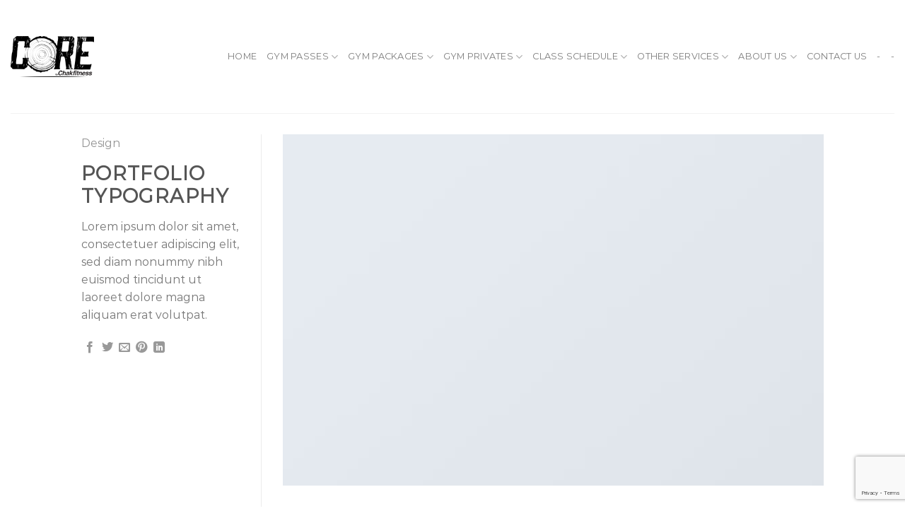

--- FILE ---
content_type: text/html; charset=UTF-8
request_url: https://chak.fitness/featured_item/portfolio-typography/
body_size: 13076
content:
<!DOCTYPE html>
<html lang="en-US" class="loading-site no-js">
<head>
	<meta charset="UTF-8" />
	<link rel="profile" href="http://gmpg.org/xfn/11" />
	<link rel="pingback" href="https://chak.fitness/xmlrpc.php" />

	<script>(function(html){html.className = html.className.replace(/\bno-js\b/,'js')})(document.documentElement);</script>
<title>Portfolio typography &#8211; Chak Fitness</title>
    <script type="text/javascript">
        window.ajaxurl = 'https://chak.fitness/wp-admin/admin-ajax.php';
    </script>
<meta name='robots' content='max-image-preview:large' />
<meta name="viewport" content="width=device-width, initial-scale=1" /><link rel='dns-prefetch' href='//cdnjs.cloudflare.com' />
<link rel='dns-prefetch' href='//cdn.datatables.net' />
<link rel='prefetch' href='https://chak.fitness/wp-content/themes/flatsome/assets/js/flatsome.js?ver=be4456ec53c49e21f6f3' />
<link rel='prefetch' href='https://chak.fitness/wp-content/themes/flatsome/assets/js/chunk.slider.js?ver=3.18.4' />
<link rel='prefetch' href='https://chak.fitness/wp-content/themes/flatsome/assets/js/chunk.popups.js?ver=3.18.4' />
<link rel='prefetch' href='https://chak.fitness/wp-content/themes/flatsome/assets/js/chunk.tooltips.js?ver=3.18.4' />
<link rel="alternate" type="application/rss+xml" title="Chak Fitness &raquo; Feed" href="https://chak.fitness/feed/" />
<link rel="alternate" title="oEmbed (JSON)" type="application/json+oembed" href="https://chak.fitness/wp-json/oembed/1.0/embed?url=https%3A%2F%2Fchak.fitness%2Ffeatured_item%2Fportfolio-typography%2F" />
<link rel="alternate" title="oEmbed (XML)" type="text/xml+oembed" href="https://chak.fitness/wp-json/oembed/1.0/embed?url=https%3A%2F%2Fchak.fitness%2Ffeatured_item%2Fportfolio-typography%2F&#038;format=xml" />
<style id='wp-img-auto-sizes-contain-inline-css' type='text/css'>
img:is([sizes=auto i],[sizes^="auto," i]){contain-intrinsic-size:3000px 1500px}
/*# sourceURL=wp-img-auto-sizes-contain-inline-css */
</style>
<style id='wp-block-library-inline-css' type='text/css'>
:root{--wp-block-synced-color:#7a00df;--wp-block-synced-color--rgb:122,0,223;--wp-bound-block-color:var(--wp-block-synced-color);--wp-editor-canvas-background:#ddd;--wp-admin-theme-color:#007cba;--wp-admin-theme-color--rgb:0,124,186;--wp-admin-theme-color-darker-10:#006ba1;--wp-admin-theme-color-darker-10--rgb:0,107,160.5;--wp-admin-theme-color-darker-20:#005a87;--wp-admin-theme-color-darker-20--rgb:0,90,135;--wp-admin-border-width-focus:2px}@media (min-resolution:192dpi){:root{--wp-admin-border-width-focus:1.5px}}.wp-element-button{cursor:pointer}:root .has-very-light-gray-background-color{background-color:#eee}:root .has-very-dark-gray-background-color{background-color:#313131}:root .has-very-light-gray-color{color:#eee}:root .has-very-dark-gray-color{color:#313131}:root .has-vivid-green-cyan-to-vivid-cyan-blue-gradient-background{background:linear-gradient(135deg,#00d084,#0693e3)}:root .has-purple-crush-gradient-background{background:linear-gradient(135deg,#34e2e4,#4721fb 50%,#ab1dfe)}:root .has-hazy-dawn-gradient-background{background:linear-gradient(135deg,#faaca8,#dad0ec)}:root .has-subdued-olive-gradient-background{background:linear-gradient(135deg,#fafae1,#67a671)}:root .has-atomic-cream-gradient-background{background:linear-gradient(135deg,#fdd79a,#004a59)}:root .has-nightshade-gradient-background{background:linear-gradient(135deg,#330968,#31cdcf)}:root .has-midnight-gradient-background{background:linear-gradient(135deg,#020381,#2874fc)}:root{--wp--preset--font-size--normal:16px;--wp--preset--font-size--huge:42px}.has-regular-font-size{font-size:1em}.has-larger-font-size{font-size:2.625em}.has-normal-font-size{font-size:var(--wp--preset--font-size--normal)}.has-huge-font-size{font-size:var(--wp--preset--font-size--huge)}.has-text-align-center{text-align:center}.has-text-align-left{text-align:left}.has-text-align-right{text-align:right}.has-fit-text{white-space:nowrap!important}#end-resizable-editor-section{display:none}.aligncenter{clear:both}.items-justified-left{justify-content:flex-start}.items-justified-center{justify-content:center}.items-justified-right{justify-content:flex-end}.items-justified-space-between{justify-content:space-between}.screen-reader-text{border:0;clip-path:inset(50%);height:1px;margin:-1px;overflow:hidden;padding:0;position:absolute;width:1px;word-wrap:normal!important}.screen-reader-text:focus{background-color:#ddd;clip-path:none;color:#444;display:block;font-size:1em;height:auto;left:5px;line-height:normal;padding:15px 23px 14px;text-decoration:none;top:5px;width:auto;z-index:100000}html :where(.has-border-color){border-style:solid}html :where([style*=border-top-color]){border-top-style:solid}html :where([style*=border-right-color]){border-right-style:solid}html :where([style*=border-bottom-color]){border-bottom-style:solid}html :where([style*=border-left-color]){border-left-style:solid}html :where([style*=border-width]){border-style:solid}html :where([style*=border-top-width]){border-top-style:solid}html :where([style*=border-right-width]){border-right-style:solid}html :where([style*=border-bottom-width]){border-bottom-style:solid}html :where([style*=border-left-width]){border-left-style:solid}html :where(img[class*=wp-image-]){height:auto;max-width:100%}:where(figure){margin:0 0 1em}html :where(.is-position-sticky){--wp-admin--admin-bar--position-offset:var(--wp-admin--admin-bar--height,0px)}@media screen and (max-width:600px){html :where(.is-position-sticky){--wp-admin--admin-bar--position-offset:0px}}

/*# sourceURL=wp-block-library-inline-css */
</style><style id='global-styles-inline-css' type='text/css'>
:root{--wp--preset--aspect-ratio--square: 1;--wp--preset--aspect-ratio--4-3: 4/3;--wp--preset--aspect-ratio--3-4: 3/4;--wp--preset--aspect-ratio--3-2: 3/2;--wp--preset--aspect-ratio--2-3: 2/3;--wp--preset--aspect-ratio--16-9: 16/9;--wp--preset--aspect-ratio--9-16: 9/16;--wp--preset--color--black: #000000;--wp--preset--color--cyan-bluish-gray: #abb8c3;--wp--preset--color--white: #ffffff;--wp--preset--color--pale-pink: #f78da7;--wp--preset--color--vivid-red: #cf2e2e;--wp--preset--color--luminous-vivid-orange: #ff6900;--wp--preset--color--luminous-vivid-amber: #fcb900;--wp--preset--color--light-green-cyan: #7bdcb5;--wp--preset--color--vivid-green-cyan: #00d084;--wp--preset--color--pale-cyan-blue: #8ed1fc;--wp--preset--color--vivid-cyan-blue: #0693e3;--wp--preset--color--vivid-purple: #9b51e0;--wp--preset--color--primary: #edd2ba;--wp--preset--color--secondary: #e9c16a;--wp--preset--color--success: #719aa2;--wp--preset--color--alert: #b20000;--wp--preset--gradient--vivid-cyan-blue-to-vivid-purple: linear-gradient(135deg,rgb(6,147,227) 0%,rgb(155,81,224) 100%);--wp--preset--gradient--light-green-cyan-to-vivid-green-cyan: linear-gradient(135deg,rgb(122,220,180) 0%,rgb(0,208,130) 100%);--wp--preset--gradient--luminous-vivid-amber-to-luminous-vivid-orange: linear-gradient(135deg,rgb(252,185,0) 0%,rgb(255,105,0) 100%);--wp--preset--gradient--luminous-vivid-orange-to-vivid-red: linear-gradient(135deg,rgb(255,105,0) 0%,rgb(207,46,46) 100%);--wp--preset--gradient--very-light-gray-to-cyan-bluish-gray: linear-gradient(135deg,rgb(238,238,238) 0%,rgb(169,184,195) 100%);--wp--preset--gradient--cool-to-warm-spectrum: linear-gradient(135deg,rgb(74,234,220) 0%,rgb(151,120,209) 20%,rgb(207,42,186) 40%,rgb(238,44,130) 60%,rgb(251,105,98) 80%,rgb(254,248,76) 100%);--wp--preset--gradient--blush-light-purple: linear-gradient(135deg,rgb(255,206,236) 0%,rgb(152,150,240) 100%);--wp--preset--gradient--blush-bordeaux: linear-gradient(135deg,rgb(254,205,165) 0%,rgb(254,45,45) 50%,rgb(107,0,62) 100%);--wp--preset--gradient--luminous-dusk: linear-gradient(135deg,rgb(255,203,112) 0%,rgb(199,81,192) 50%,rgb(65,88,208) 100%);--wp--preset--gradient--pale-ocean: linear-gradient(135deg,rgb(255,245,203) 0%,rgb(182,227,212) 50%,rgb(51,167,181) 100%);--wp--preset--gradient--electric-grass: linear-gradient(135deg,rgb(202,248,128) 0%,rgb(113,206,126) 100%);--wp--preset--gradient--midnight: linear-gradient(135deg,rgb(2,3,129) 0%,rgb(40,116,252) 100%);--wp--preset--font-size--small: 13px;--wp--preset--font-size--medium: 20px;--wp--preset--font-size--large: 36px;--wp--preset--font-size--x-large: 42px;--wp--preset--spacing--20: 0.44rem;--wp--preset--spacing--30: 0.67rem;--wp--preset--spacing--40: 1rem;--wp--preset--spacing--50: 1.5rem;--wp--preset--spacing--60: 2.25rem;--wp--preset--spacing--70: 3.38rem;--wp--preset--spacing--80: 5.06rem;--wp--preset--shadow--natural: 6px 6px 9px rgba(0, 0, 0, 0.2);--wp--preset--shadow--deep: 12px 12px 50px rgba(0, 0, 0, 0.4);--wp--preset--shadow--sharp: 6px 6px 0px rgba(0, 0, 0, 0.2);--wp--preset--shadow--outlined: 6px 6px 0px -3px rgb(255, 255, 255), 6px 6px rgb(0, 0, 0);--wp--preset--shadow--crisp: 6px 6px 0px rgb(0, 0, 0);}:where(body) { margin: 0; }.wp-site-blocks > .alignleft { float: left; margin-right: 2em; }.wp-site-blocks > .alignright { float: right; margin-left: 2em; }.wp-site-blocks > .aligncenter { justify-content: center; margin-left: auto; margin-right: auto; }:where(.is-layout-flex){gap: 0.5em;}:where(.is-layout-grid){gap: 0.5em;}.is-layout-flow > .alignleft{float: left;margin-inline-start: 0;margin-inline-end: 2em;}.is-layout-flow > .alignright{float: right;margin-inline-start: 2em;margin-inline-end: 0;}.is-layout-flow > .aligncenter{margin-left: auto !important;margin-right: auto !important;}.is-layout-constrained > .alignleft{float: left;margin-inline-start: 0;margin-inline-end: 2em;}.is-layout-constrained > .alignright{float: right;margin-inline-start: 2em;margin-inline-end: 0;}.is-layout-constrained > .aligncenter{margin-left: auto !important;margin-right: auto !important;}.is-layout-constrained > :where(:not(.alignleft):not(.alignright):not(.alignfull)){margin-left: auto !important;margin-right: auto !important;}body .is-layout-flex{display: flex;}.is-layout-flex{flex-wrap: wrap;align-items: center;}.is-layout-flex > :is(*, div){margin: 0;}body .is-layout-grid{display: grid;}.is-layout-grid > :is(*, div){margin: 0;}body{padding-top: 0px;padding-right: 0px;padding-bottom: 0px;padding-left: 0px;}a:where(:not(.wp-element-button)){text-decoration: none;}:root :where(.wp-element-button, .wp-block-button__link){background-color: #32373c;border-width: 0;color: #fff;font-family: inherit;font-size: inherit;font-style: inherit;font-weight: inherit;letter-spacing: inherit;line-height: inherit;padding-top: calc(0.667em + 2px);padding-right: calc(1.333em + 2px);padding-bottom: calc(0.667em + 2px);padding-left: calc(1.333em + 2px);text-decoration: none;text-transform: inherit;}.has-black-color{color: var(--wp--preset--color--black) !important;}.has-cyan-bluish-gray-color{color: var(--wp--preset--color--cyan-bluish-gray) !important;}.has-white-color{color: var(--wp--preset--color--white) !important;}.has-pale-pink-color{color: var(--wp--preset--color--pale-pink) !important;}.has-vivid-red-color{color: var(--wp--preset--color--vivid-red) !important;}.has-luminous-vivid-orange-color{color: var(--wp--preset--color--luminous-vivid-orange) !important;}.has-luminous-vivid-amber-color{color: var(--wp--preset--color--luminous-vivid-amber) !important;}.has-light-green-cyan-color{color: var(--wp--preset--color--light-green-cyan) !important;}.has-vivid-green-cyan-color{color: var(--wp--preset--color--vivid-green-cyan) !important;}.has-pale-cyan-blue-color{color: var(--wp--preset--color--pale-cyan-blue) !important;}.has-vivid-cyan-blue-color{color: var(--wp--preset--color--vivid-cyan-blue) !important;}.has-vivid-purple-color{color: var(--wp--preset--color--vivid-purple) !important;}.has-primary-color{color: var(--wp--preset--color--primary) !important;}.has-secondary-color{color: var(--wp--preset--color--secondary) !important;}.has-success-color{color: var(--wp--preset--color--success) !important;}.has-alert-color{color: var(--wp--preset--color--alert) !important;}.has-black-background-color{background-color: var(--wp--preset--color--black) !important;}.has-cyan-bluish-gray-background-color{background-color: var(--wp--preset--color--cyan-bluish-gray) !important;}.has-white-background-color{background-color: var(--wp--preset--color--white) !important;}.has-pale-pink-background-color{background-color: var(--wp--preset--color--pale-pink) !important;}.has-vivid-red-background-color{background-color: var(--wp--preset--color--vivid-red) !important;}.has-luminous-vivid-orange-background-color{background-color: var(--wp--preset--color--luminous-vivid-orange) !important;}.has-luminous-vivid-amber-background-color{background-color: var(--wp--preset--color--luminous-vivid-amber) !important;}.has-light-green-cyan-background-color{background-color: var(--wp--preset--color--light-green-cyan) !important;}.has-vivid-green-cyan-background-color{background-color: var(--wp--preset--color--vivid-green-cyan) !important;}.has-pale-cyan-blue-background-color{background-color: var(--wp--preset--color--pale-cyan-blue) !important;}.has-vivid-cyan-blue-background-color{background-color: var(--wp--preset--color--vivid-cyan-blue) !important;}.has-vivid-purple-background-color{background-color: var(--wp--preset--color--vivid-purple) !important;}.has-primary-background-color{background-color: var(--wp--preset--color--primary) !important;}.has-secondary-background-color{background-color: var(--wp--preset--color--secondary) !important;}.has-success-background-color{background-color: var(--wp--preset--color--success) !important;}.has-alert-background-color{background-color: var(--wp--preset--color--alert) !important;}.has-black-border-color{border-color: var(--wp--preset--color--black) !important;}.has-cyan-bluish-gray-border-color{border-color: var(--wp--preset--color--cyan-bluish-gray) !important;}.has-white-border-color{border-color: var(--wp--preset--color--white) !important;}.has-pale-pink-border-color{border-color: var(--wp--preset--color--pale-pink) !important;}.has-vivid-red-border-color{border-color: var(--wp--preset--color--vivid-red) !important;}.has-luminous-vivid-orange-border-color{border-color: var(--wp--preset--color--luminous-vivid-orange) !important;}.has-luminous-vivid-amber-border-color{border-color: var(--wp--preset--color--luminous-vivid-amber) !important;}.has-light-green-cyan-border-color{border-color: var(--wp--preset--color--light-green-cyan) !important;}.has-vivid-green-cyan-border-color{border-color: var(--wp--preset--color--vivid-green-cyan) !important;}.has-pale-cyan-blue-border-color{border-color: var(--wp--preset--color--pale-cyan-blue) !important;}.has-vivid-cyan-blue-border-color{border-color: var(--wp--preset--color--vivid-cyan-blue) !important;}.has-vivid-purple-border-color{border-color: var(--wp--preset--color--vivid-purple) !important;}.has-primary-border-color{border-color: var(--wp--preset--color--primary) !important;}.has-secondary-border-color{border-color: var(--wp--preset--color--secondary) !important;}.has-success-border-color{border-color: var(--wp--preset--color--success) !important;}.has-alert-border-color{border-color: var(--wp--preset--color--alert) !important;}.has-vivid-cyan-blue-to-vivid-purple-gradient-background{background: var(--wp--preset--gradient--vivid-cyan-blue-to-vivid-purple) !important;}.has-light-green-cyan-to-vivid-green-cyan-gradient-background{background: var(--wp--preset--gradient--light-green-cyan-to-vivid-green-cyan) !important;}.has-luminous-vivid-amber-to-luminous-vivid-orange-gradient-background{background: var(--wp--preset--gradient--luminous-vivid-amber-to-luminous-vivid-orange) !important;}.has-luminous-vivid-orange-to-vivid-red-gradient-background{background: var(--wp--preset--gradient--luminous-vivid-orange-to-vivid-red) !important;}.has-very-light-gray-to-cyan-bluish-gray-gradient-background{background: var(--wp--preset--gradient--very-light-gray-to-cyan-bluish-gray) !important;}.has-cool-to-warm-spectrum-gradient-background{background: var(--wp--preset--gradient--cool-to-warm-spectrum) !important;}.has-blush-light-purple-gradient-background{background: var(--wp--preset--gradient--blush-light-purple) !important;}.has-blush-bordeaux-gradient-background{background: var(--wp--preset--gradient--blush-bordeaux) !important;}.has-luminous-dusk-gradient-background{background: var(--wp--preset--gradient--luminous-dusk) !important;}.has-pale-ocean-gradient-background{background: var(--wp--preset--gradient--pale-ocean) !important;}.has-electric-grass-gradient-background{background: var(--wp--preset--gradient--electric-grass) !important;}.has-midnight-gradient-background{background: var(--wp--preset--gradient--midnight) !important;}.has-small-font-size{font-size: var(--wp--preset--font-size--small) !important;}.has-medium-font-size{font-size: var(--wp--preset--font-size--medium) !important;}.has-large-font-size{font-size: var(--wp--preset--font-size--large) !important;}.has-x-large-font-size{font-size: var(--wp--preset--font-size--x-large) !important;}
/*# sourceURL=global-styles-inline-css */
</style>

<link rel='stylesheet' id='contact-form-7-css' href='https://chak.fitness/wp-content/plugins/contact-form-7/includes/css/styles.css?ver=6.1.3' type='text/css' media='all' />
<link rel='stylesheet' id='app-datatable-css' href='//cdn.datatables.net/1.13.2/css/jquery.dataTables.min.css?ver=1769952954' type='text/css' media='all' />
<link rel='stylesheet' id='app-css-css' href='https://chak.fitness/wp-content/themes/flatsome-child/assets/dist/css/main.min.css?ver=1769952954' type='text/css' media='all' />
<link rel='stylesheet' id='flatsome-main-css' href='https://chak.fitness/wp-content/themes/flatsome/assets/css/flatsome.css?ver=3.18.4' type='text/css' media='all' />
<style id='flatsome-main-inline-css' type='text/css'>
@font-face {
				font-family: "fl-icons";
				font-display: block;
				src: url(https://chak.fitness/wp-content/themes/flatsome/assets/css/icons/fl-icons.eot?v=3.18.4);
				src:
					url(https://chak.fitness/wp-content/themes/flatsome/assets/css/icons/fl-icons.eot#iefix?v=3.18.4) format("embedded-opentype"),
					url(https://chak.fitness/wp-content/themes/flatsome/assets/css/icons/fl-icons.woff2?v=3.18.4) format("woff2"),
					url(https://chak.fitness/wp-content/themes/flatsome/assets/css/icons/fl-icons.ttf?v=3.18.4) format("truetype"),
					url(https://chak.fitness/wp-content/themes/flatsome/assets/css/icons/fl-icons.woff?v=3.18.4) format("woff"),
					url(https://chak.fitness/wp-content/themes/flatsome/assets/css/icons/fl-icons.svg?v=3.18.4#fl-icons) format("svg");
			}
/*# sourceURL=flatsome-main-inline-css */
</style>
<link rel='stylesheet' id='flatsome-style-css' href='https://chak.fitness/wp-content/themes/flatsome-child/style.css?ver=3.0' type='text/css' media='all' />
<script type="text/javascript" src="https://chak.fitness/wp-includes/js/jquery/jquery.min.js?ver=3.7.1" id="jquery-core-js"></script>
<script type="text/javascript" src="https://chak.fitness/wp-includes/js/jquery/jquery-migrate.min.js?ver=3.4.1" id="jquery-migrate-js"></script>
<link rel="https://api.w.org/" href="https://chak.fitness/wp-json/" /><link rel="EditURI" type="application/rsd+xml" title="RSD" href="https://chak.fitness/xmlrpc.php?rsd" />
<meta name="generator" content="WordPress 6.9" />
<link rel="canonical" href="https://chak.fitness/featured_item/portfolio-typography/" />
<link rel='shortlink' href='https://chak.fitness/?p=174' />
<style>.bg{opacity: 0; transition: opacity 1s; -webkit-transition: opacity 1s;} .bg-loaded{opacity: 1;}</style><style id="custom-css" type="text/css">:root {--primary-color: #edd2ba;--fs-color-primary: #edd2ba;--fs-color-secondary: #e9c16a;--fs-color-success: #719aa2;--fs-color-alert: #b20000;--fs-experimental-link-color: #919191;--fs-experimental-link-color-hover: #111;}.tooltipster-base {--tooltip-color: #fff;--tooltip-bg-color: #000;}.off-canvas-right .mfp-content, .off-canvas-left .mfp-content {--drawer-width: 300px;}.header-main{height: 160px}#logo img{max-height: 160px}#logo{width:118px;}.stuck #logo img{padding:10px 0;}.header-bottom{min-height: 10px}.header-top{min-height: 20px}.transparent .header-main{height: 90px}.transparent #logo img{max-height: 90px}.has-transparent + .page-title:first-of-type,.has-transparent + #main > .page-title,.has-transparent + #main > div > .page-title,.has-transparent + #main .page-header-wrapper:first-of-type .page-title{padding-top: 90px;}.header.show-on-scroll,.stuck .header-main{height:90px!important}.stuck #logo img{max-height: 90px!important}.search-form{ width: 100%;}.header-bg-color {background-color: rgba(255,255,255,0.9)}.header-bottom {background-color: #f1f1f1}.header-main .nav > li > a{line-height: 16px }.stuck .header-main .nav > li > a{line-height: 50px }.header-bottom-nav > li > a{line-height: 16px }@media (max-width: 549px) {.header-main{height: 70px}#logo img{max-height: 70px}}.main-menu-overlay{background-color: #dd3333}body{font-size: 100%;}@media screen and (max-width: 549px){body{font-size: 80%;}}body{font-family: Montserrat, sans-serif;}.nav > li > a {font-family: Montserrat, sans-serif;}.mobile-sidebar-levels-2 .nav > li > ul > li > a {font-family: Montserrat, sans-serif;}.nav > li > a,.mobile-sidebar-levels-2 .nav > li > ul > li > a {font-weight: 400;font-style: normal;}h1,h2,h3,h4,h5,h6,.heading-font, .off-canvas-center .nav-sidebar.nav-vertical > li > a{font-family: Montserrat, sans-serif;}.alt-font{font-family: "Dancing Script", sans-serif;}.alt-font {font-weight: 400!important;font-style: normal!important;}.header-main .social-icons,.header-main .cart-icon strong,.header-main .menu-title,.header-main .header-button > .button.is-outline,.header-main .nav > li > a > i:not(.icon-angle-down){color: #64a2ad!important;}.header-main .header-button > .button.is-outline,.header-main .cart-icon strong:after,.header-main .cart-icon strong{border-color: #64a2ad!important;}.header-main .header-button > .button:not(.is-outline){background-color: #64a2ad!important;}.header-main .current-dropdown .cart-icon strong,.header-main .header-button > .button:hover,.header-main .header-button > .button:hover i,.header-main .header-button > .button:hover span{color:#FFF!important;}.header-main .menu-title:hover,.header-main .social-icons a:hover,.header-main .header-button > .button.is-outline:hover,.header-main .nav > li > a:hover > i:not(.icon-angle-down){color: #64a2ad!important;}.header-main .current-dropdown .cart-icon strong,.header-main .header-button > .button:hover{background-color: #64a2ad!important;}.header-main .current-dropdown .cart-icon strong:after,.header-main .current-dropdown .cart-icon strong,.header-main .header-button > .button:hover{border-color: #64a2ad!important;}.footer-1{background-color: #565656}.footer-2{background-color: #FFFFFF}.absolute-footer, html{background-color: #ffffff}.nav-vertical-fly-out > li + li {border-top-width: 1px; border-top-style: solid;}/* Custom CSS */.attachment-thumbnail.size-thumbnail.wp-post-image {display: none;}/* Custom CSS Mobile */@media (max-width: 549px){p{align-content: center;}}.label-new.menu-item > a:after{content:"New";}.label-hot.menu-item > a:after{content:"Hot";}.label-sale.menu-item > a:after{content:"Sale";}.label-popular.menu-item > a:after{content:"Popular";}</style>		<style type="text/css" id="wp-custom-css">
			-webkit-scrollbar {
    width: 8px;     /* Tamaño del scroll en vertical */
    height: 8px;    /* Tamaño del scroll en horizontal */
}

#menu-secondary, .product-footer, .zaddon_additional, .blog-share, .entry-meta, .entry-author, #recent-comments-5, #secondary, .zaddon_subtotal, .product .first-payment-date {
	display:none;
}

.woocommerce-terms-and-conditions{
	display: block!important;
}

.fila-formulario {
	overflow: auto;
}

.columna-100 {
	width: 100%;
	float: left;
	margin-bottom: 2%;
}

.columna-50 {
	width: 50%;
	float: left;
	    padding-left: 1%;
}

.columna-25 {
	width: 25%;
	float: left;
	padding: 6px;
}

.titulo-form{
	float: left;
}
.p-form{
	font-size: 20px;
    font-weight: bold;
}
.subtitulo-form{
	font-size: 16px;
}
.titulo-form{
		font-size: 25px;
    font-weight: bold;
}

#responsive-form{
	text-align:left !important;
}

.main-menu-overlay {
    background-color: #000000 !important;
}

.txt-color-btn{
	color:rgb(138, 138, 138);
}

.padding-texto-responsive {
    padding-left: 15px;
    padding-right: 15px;
}


.alto-cajas{
	height:100% !important;
}

a {
	font-weight: bold;
	color: #555;
}

@media (max-width: 549px){
	h2 {
    font-size: 1.2em;
  }

	.dark .nav>li>a:hover,.dark .nav>ul.active>a, .dark .nav>li.active>a, .dark .nav>li>a.active .nav-dark .nav>li.current>a, .nav-dark .nav>li>a:hover, .nav-dark .nav>li.active>a, .nav-dropdown.dark>li>a:hover, .nav-dropdown.dark .nav-column>li>a:hover, .nav-dark a.plain:hover, .nav-dark .nav>li>a.active {
    color: rgb(237, 210, 186);
	}
}


img.back-image, .image-cover img, .has-format img, .has-equal-box-heights .box-image img {
    right: 0;
    width: 100%;
    height: 100%;
    bottom: 0;
    left: 0;
    top: 0;
    position: absolute;
    -o-object-position: 50% 50%;
    object-position: 50% 50%;
    -o-object-fit: cover;
    object-fit: cover;
    font-family: "object-fit: cover;";
    object-fit: cover;
    object-position: top;
}


@media (max-width: 370px) {
		p {
		align-content: center;
	}
}		</style>
		<style id="kirki-inline-styles">/* cyrillic-ext */
@font-face {
  font-family: 'Montserrat';
  font-style: normal;
  font-weight: 400;
  font-display: swap;
  src: url(https://chak.fitness/wp-content/fonts/montserrat/font) format('woff');
  unicode-range: U+0460-052F, U+1C80-1C8A, U+20B4, U+2DE0-2DFF, U+A640-A69F, U+FE2E-FE2F;
}
/* cyrillic */
@font-face {
  font-family: 'Montserrat';
  font-style: normal;
  font-weight: 400;
  font-display: swap;
  src: url(https://chak.fitness/wp-content/fonts/montserrat/font) format('woff');
  unicode-range: U+0301, U+0400-045F, U+0490-0491, U+04B0-04B1, U+2116;
}
/* vietnamese */
@font-face {
  font-family: 'Montserrat';
  font-style: normal;
  font-weight: 400;
  font-display: swap;
  src: url(https://chak.fitness/wp-content/fonts/montserrat/font) format('woff');
  unicode-range: U+0102-0103, U+0110-0111, U+0128-0129, U+0168-0169, U+01A0-01A1, U+01AF-01B0, U+0300-0301, U+0303-0304, U+0308-0309, U+0323, U+0329, U+1EA0-1EF9, U+20AB;
}
/* latin-ext */
@font-face {
  font-family: 'Montserrat';
  font-style: normal;
  font-weight: 400;
  font-display: swap;
  src: url(https://chak.fitness/wp-content/fonts/montserrat/font) format('woff');
  unicode-range: U+0100-02BA, U+02BD-02C5, U+02C7-02CC, U+02CE-02D7, U+02DD-02FF, U+0304, U+0308, U+0329, U+1D00-1DBF, U+1E00-1E9F, U+1EF2-1EFF, U+2020, U+20A0-20AB, U+20AD-20C0, U+2113, U+2C60-2C7F, U+A720-A7FF;
}
/* latin */
@font-face {
  font-family: 'Montserrat';
  font-style: normal;
  font-weight: 400;
  font-display: swap;
  src: url(https://chak.fitness/wp-content/fonts/montserrat/font) format('woff');
  unicode-range: U+0000-00FF, U+0131, U+0152-0153, U+02BB-02BC, U+02C6, U+02DA, U+02DC, U+0304, U+0308, U+0329, U+2000-206F, U+20AC, U+2122, U+2191, U+2193, U+2212, U+2215, U+FEFF, U+FFFD;
}/* vietnamese */
@font-face {
  font-family: 'Dancing Script';
  font-style: normal;
  font-weight: 400;
  font-display: swap;
  src: url(https://chak.fitness/wp-content/fonts/dancing-script/font) format('woff');
  unicode-range: U+0102-0103, U+0110-0111, U+0128-0129, U+0168-0169, U+01A0-01A1, U+01AF-01B0, U+0300-0301, U+0303-0304, U+0308-0309, U+0323, U+0329, U+1EA0-1EF9, U+20AB;
}
/* latin-ext */
@font-face {
  font-family: 'Dancing Script';
  font-style: normal;
  font-weight: 400;
  font-display: swap;
  src: url(https://chak.fitness/wp-content/fonts/dancing-script/font) format('woff');
  unicode-range: U+0100-02BA, U+02BD-02C5, U+02C7-02CC, U+02CE-02D7, U+02DD-02FF, U+0304, U+0308, U+0329, U+1D00-1DBF, U+1E00-1E9F, U+1EF2-1EFF, U+2020, U+20A0-20AB, U+20AD-20C0, U+2113, U+2C60-2C7F, U+A720-A7FF;
}
/* latin */
@font-face {
  font-family: 'Dancing Script';
  font-style: normal;
  font-weight: 400;
  font-display: swap;
  src: url(https://chak.fitness/wp-content/fonts/dancing-script/font) format('woff');
  unicode-range: U+0000-00FF, U+0131, U+0152-0153, U+02BB-02BC, U+02C6, U+02DA, U+02DC, U+0304, U+0308, U+0329, U+2000-206F, U+20AC, U+2122, U+2191, U+2193, U+2212, U+2215, U+FEFF, U+FFFD;
}</style></head>

<body class="wp-singular featured_item-template-default single single-featured_item postid-174 wp-theme-flatsome wp-child-theme-flatsome-child lightbox nav-dropdown-has-arrow nav-dropdown-has-shadow nav-dropdown-has-border parallax-mobile featured-item-category-design">


<a class="skip-link screen-reader-text" href="#main">Skip to content</a>

<div id="wrapper">

	
	<header id="header" class="header header-full-width has-sticky sticky-jump">
		<div class="header-wrapper">
			<div id="masthead" class="header-main ">
      <div class="header-inner flex-row container logo-left medium-logo-center" role="navigation">

          <!-- Logo -->
          <div id="logo" class="flex-col logo">
            
<!-- Header logo -->
<a href="https://chak.fitness/" title="Chak Fitness" rel="home">
		<img width="1020" height="494" src="https://chak.fitness/wp-content/uploads/2021/03/Logo-Seleccionado_CORE_Chakiris-1400x678.png" class="header_logo header-logo" alt="Chak Fitness"/><img  width="1020" height="494" src="https://chak.fitness/wp-content/uploads/2021/03/Logo-Seleccionado_CORE_Chakiris-1400x678.png" class="header-logo-dark" alt="Chak Fitness"/></a>
          </div>

          <!-- Mobile Left Elements -->
          <div class="flex-col show-for-medium flex-left">
            <ul class="mobile-nav nav nav-left ">
              <li class="nav-icon has-icon">
  		<a href="#" data-open="#main-menu" data-pos="center" data-bg="main-menu-overlay" data-color="dark" class="is-small" aria-label="Menu" aria-controls="main-menu" aria-expanded="false">

		  <i class="icon-menu" ></i>
		  <span class="menu-title uppercase hide-for-small">Menu</span>		</a>
	</li>
            </ul>
          </div>

          <!-- Left Elements -->
          <div class="flex-col hide-for-medium flex-left
            flex-grow">
            <ul class="header-nav header-nav-main nav nav-left  nav-uppercase" >
                          </ul>
          </div>

          <!-- Right Elements -->
          <div class="flex-col hide-for-medium flex-right">
            <ul class="header-nav header-nav-main nav nav-right  nav-uppercase">
              <li id="menu-item-788" class="menu-item menu-item-type-post_type menu-item-object-page menu-item-home menu-item-788 menu-item-design-default"><a href="https://chak.fitness/" class="nav-top-link">Home</a></li>
<li id="menu-item-7378" class="menu-item menu-item-type-custom menu-item-object-custom menu-item-has-children menu-item-7378 menu-item-design-default has-dropdown"><a href="#" class="nav-top-link" aria-expanded="false" aria-haspopup="menu">GYM PASSES<i class="icon-angle-down" ></i></a>
<ul class="sub-menu nav-dropdown nav-dropdown-default">
	<li id="menu-item-7372" class="menu-item menu-item-type-post_type menu-item-object-page menu-item-7372"><a href="https://chak.fitness/multiple-packages/">1 Daily Pass $25 / full access</a></li>
	<li id="menu-item-7373" class="menu-item menu-item-type-post_type menu-item-object-page menu-item-7373"><a href="https://chak.fitness/multiple-packages/">1 Weekly Pass $75 / full access</a></li>
	<li id="menu-item-7375" class="menu-item menu-item-type-post_type menu-item-object-page menu-item-7375"><a href="https://chak.fitness/multiple-packages/">1 Monthly Pass $85 / full-time resident (No classes)</a></li>
	<li id="menu-item-7376" class="menu-item menu-item-type-post_type menu-item-object-page menu-item-7376"><a href="https://chak.fitness/multiple-packages/">1 Monthly Pass $115 / Non-resident (No classes)</a></li>
	<li id="menu-item-7377" class="menu-item menu-item-type-post_type menu-item-object-page menu-item-7377"><a href="https://chak.fitness/multiple-packages/">3 Month Pass $225 / Full-time resident (No classes)</a></li>
	<li id="menu-item-7374" class="menu-item menu-item-type-post_type menu-item-object-page menu-item-7374"><a href="https://chak.fitness/multiple-packages/">3 Month Pass $315 / Non- resident (No classes)</a></li>
</ul>
</li>
<li id="menu-item-4247" class="menu-item menu-item-type-custom menu-item-object-custom menu-item-has-children menu-item-4247 menu-item-design-default has-dropdown"><a class="nav-top-link" aria-expanded="false" aria-haspopup="menu">GYM PACKAGES<i class="icon-angle-down" ></i></a>
<ul class="sub-menu nav-dropdown nav-dropdown-default">
	<li id="menu-item-7379" class="menu-item menu-item-type-post_type menu-item-object-page menu-item-7379"><a href="https://chak.fitness/multiple-packages/">4 Pack $80 / 1 pers full access</a></li>
	<li id="menu-item-7380" class="menu-item menu-item-type-post_type menu-item-object-page menu-item-7380"><a href="https://chak.fitness/multiple-packages/">8 Pack $120 / 1 pers full access</a></li>
	<li id="menu-item-7381" class="menu-item menu-item-type-post_type menu-item-object-page menu-item-7381"><a href="https://chak.fitness/multiple-packages/">12 Pack $140 / 1 pers full access</a></li>
</ul>
</li>
<li id="menu-item-4255" class="menu-item menu-item-type-custom menu-item-object-custom menu-item-has-children menu-item-4255 menu-item-design-default has-dropdown"><a href="#" class="nav-top-link" aria-expanded="false" aria-haspopup="menu">GYM PRIVATES<i class="icon-angle-down" ></i></a>
<ul class="sub-menu nav-dropdown nav-dropdown-default">
	<li id="menu-item-4256" class="menu-item menu-item-type-post_type menu-item-object-package menu-item-4256"><a href="https://chak.fitness/package/1-session/">1 Session $60 / 1 person</a></li>
	<li id="menu-item-4263" class="menu-item menu-item-type-post_type menu-item-object-package menu-item-4263"><a href="https://chak.fitness/package/6-sessions/">6 Sessions $320 / 1 person</a></li>
	<li id="menu-item-4258" class="menu-item menu-item-type-post_type menu-item-object-package menu-item-4258"><a href="https://chak.fitness/package/12-sessions/">12 Sessions $540 / 1 person</a></li>
	<li id="menu-item-4260" class="menu-item menu-item-type-post_type menu-item-object-package menu-item-4260"><a href="https://chak.fitness/package/24-sessions/">24 Sessions $960 / 1 person</a></li>
	<li id="menu-item-4264" class="menu-item menu-item-type-custom menu-item-object-custom menu-item-4264"><a href="#">&#8211; Group Training</a></li>
	<li id="menu-item-4257" class="menu-item menu-item-type-post_type menu-item-object-package menu-item-4257"><a href="https://chak.fitness/package/1-session-2-person/">1 Session / 2 people $85</a></li>
	<li id="menu-item-4262" class="menu-item menu-item-type-post_type menu-item-object-package menu-item-4262"><a href="https://chak.fitness/package/6-session-2-pers/">6 Sessions / 2 people $480</a></li>
	<li id="menu-item-4259" class="menu-item menu-item-type-post_type menu-item-object-package menu-item-4259"><a href="https://chak.fitness/package/12-sessions-2pers/">12 Sessions / 2 people $900</a></li>
	<li id="menu-item-4261" class="menu-item menu-item-type-post_type menu-item-object-package menu-item-4261"><a href="https://chak.fitness/package/24-sessions-2pers/">24 Sessions / 2 people $1656</a></li>
</ul>
</li>
<li id="menu-item-4252" class="menu-item menu-item-type-custom menu-item-object-custom menu-item-has-children menu-item-4252 menu-item-design-default has-dropdown"><a href="#" class="nav-top-link" aria-expanded="false" aria-haspopup="menu">CLASS SCHEDULE<i class="icon-angle-down" ></i></a>
<ul class="sub-menu nav-dropdown nav-dropdown-default">
	<li id="menu-item-4253" class="menu-item menu-item-type-custom menu-item-object-custom menu-item-4253"><a href="#">Schedule</a></li>
	<li id="menu-item-4254" class="menu-item menu-item-type-post_type menu-item-object-page menu-item-4254"><a href="https://chak.fitness/la-palapa/">Descriptions</a></li>
</ul>
</li>
<li id="menu-item-475" class="menu-item menu-item-type-post_type menu-item-object-page menu-item-has-children menu-item-475 menu-item-design-default has-dropdown"><a href="https://chak.fitness/services/" class="nav-top-link" aria-expanded="false" aria-haspopup="menu">OTHER SERVICES<i class="icon-angle-down" ></i></a>
<ul class="sub-menu nav-dropdown nav-dropdown-default">
	<li id="menu-item-847" class="menu-item menu-item-type-post_type menu-item-object-page menu-item-847"><a href="https://chak.fitness/core-kids/">Core Kids</a></li>
	<li id="menu-item-789" class="menu-item menu-item-type-post_type menu-item-object-page menu-item-789"><a href="https://chak.fitness/corporate-fitness/">Corporate Fitness</a></li>
	<li id="menu-item-831" class="menu-item menu-item-type-post_type menu-item-object-page menu-item-831"><a href="https://chak.fitness/fitness-retreats/">Fitness Retreats</a></li>
</ul>
</li>
<li id="menu-item-262" class="menu-item menu-item-type-post_type menu-item-object-page menu-item-has-children menu-item-262 menu-item-design-default has-dropdown"><a href="https://chak.fitness/about-us/" class="nav-top-link" aria-expanded="false" aria-haspopup="menu">ABOUT US<i class="icon-angle-down" ></i></a>
<ul class="sub-menu nav-dropdown nav-dropdown-default">
	<li id="menu-item-4265" class="menu-item menu-item-type-custom menu-item-object-custom menu-item-4265"><a href="https://chak.fitness/about-us/#row-1180745419">Bio</a></li>
	<li id="menu-item-790" class="menu-item menu-item-type-post_type menu-item-object-page menu-item-790"><a href="https://chak.fitness/la-palapa/">The Palapa</a></li>
	<li id="menu-item-832" class="menu-item menu-item-type-post_type menu-item-object-page menu-item-832"><a href="https://chak.fitness/the-sandbox/">The SandBox</a></li>
	<li id="menu-item-278" class="menu-item menu-item-type-post_type menu-item-object-page current_page_parent menu-item-278"><a href="https://chak.fitness/blog/">Testimonials</a></li>
</ul>
</li>
<li id="menu-item-544" class="menu-item menu-item-type-post_type menu-item-object-page menu-item-544 menu-item-design-default"><a href="https://chak.fitness/contact-us/" class="nav-top-link">CONTACT US</a></li>
<li class="header-divider"></li><li><a class="element-error tooltip" title="WooCommerce needed">-</a></li><li><a class="element-error tooltip" title="WooCommerce needed">-</a></li>            </ul>
          </div>

          <!-- Mobile Right Elements -->
          <div class="flex-col show-for-medium flex-right">
            <ul class="mobile-nav nav nav-right ">
                          </ul>
          </div>

      </div>

            <div class="container"><div class="top-divider full-width"></div></div>
      </div>

<div class="header-bg-container fill"><div class="header-bg-image fill"></div><div class="header-bg-color fill"></div></div>		</div>
	</header>

	
	<main id="main" class="">

<div class="portfolio-page-wrapper portfolio-single-page">
	<div class="portfolio-top">
	<div class="page-wrapper row">
  	<div class="large-3 col col-divided">
  		<div class="portfolio-summary entry-summary sticky-sidebar">
  					<div class="featured_item_cats breadcrumbs mb-half">
		<a href="https://chak.fitness/featured_item_category/design/" rel="tag">Design</a>	</div>
	<h1 class="entry-title uppercase">Portfolio typography</h1>

<p>Lorem ipsum dolor sit amet, consectetuer adipiscing elit, sed diam nonummy nibh euismod tincidunt ut laoreet dolore magna aliquam erat volutpat.</p>

	<div class="portfolio-share">
		<div class="social-icons share-icons share-row relative icon-style-small" ><a href="whatsapp://send?text=Portfolio%20typography - https://chak.fitness/featured_item/portfolio-typography/" data-action="share/whatsapp/share" class="icon plain tooltip whatsapp show-for-medium" title="Share on WhatsApp" aria-label="Share on WhatsApp" ><i class="icon-whatsapp" ></i></a><a href="https://www.facebook.com/sharer.php?u=https://chak.fitness/featured_item/portfolio-typography/" data-label="Facebook" onclick="window.open(this.href,this.title,'width=500,height=500,top=300px,left=300px'); return false;" target="_blank" class="icon plain tooltip facebook" title="Share on Facebook" aria-label="Share on Facebook" rel="noopener nofollow" ><i class="icon-facebook" ></i></a><a href="https://twitter.com/share?url=https://chak.fitness/featured_item/portfolio-typography/" onclick="window.open(this.href,this.title,'width=500,height=500,top=300px,left=300px'); return false;" target="_blank" class="icon plain tooltip twitter" title="Share on Twitter" aria-label="Share on Twitter" rel="noopener nofollow" ><i class="icon-twitter" ></i></a><a href="mailto:?subject=Portfolio%20typography&body=Check%20this%20out%3A%20https%3A%2F%2Fchak.fitness%2Ffeatured_item%2Fportfolio-typography%2F" class="icon plain tooltip email" title="Email to a Friend" aria-label="Email to a Friend" rel="nofollow" ><i class="icon-envelop" ></i></a><a href="https://pinterest.com/pin/create/button?url=https://chak.fitness/featured_item/portfolio-typography/&media=https://chak.fitness/wp-content/uploads/2016/08/dummy-1.jpg&description=Portfolio%20typography" onclick="window.open(this.href,this.title,'width=500,height=500,top=300px,left=300px'); return false;" target="_blank" class="icon plain tooltip pinterest" title="Pin on Pinterest" aria-label="Pin on Pinterest" rel="noopener nofollow" ><i class="icon-pinterest" ></i></a><a href="https://www.linkedin.com/shareArticle?mini=true&url=https://chak.fitness/featured_item/portfolio-typography/&title=Portfolio%20typography" onclick="window.open(this.href,this.title,'width=500,height=500,top=300px,left=300px'); return false;" target="_blank" class="icon plain tooltip linkedin" title="Share on LinkedIn" aria-label="Share on LinkedIn" rel="noopener nofollow" ><i class="icon-linkedin" ></i></a></div>	</div>

  		</div>
  	</div>

  	<div id="portfolio-content" class="large-9 col"  role="main">
  		<div class="portfolio-inner">
  					<img width="400" height="260" src="https://chak.fitness/wp-content/uploads/2016/08/dummy-1.jpg" class="attachment-original size-original wp-post-image" alt="" decoding="async" fetchpriority="high" srcset="https://chak.fitness/wp-content/uploads/2016/08/dummy-1.jpg 400w, https://chak.fitness/wp-content/uploads/2016/08/dummy-1-300x195.jpg 300w" sizes="(max-width: 400px) 100vw, 400px" />  		</div>
  	</div>
	</div>
</div>

<div class="portfolio-bottom">
	<div class="row">
<div class="large-12 col pb-0">
	<div class="flex-row flex-has-center next-prev-nav bt bb">
		<div class="flex-col flex-left text-left">
			      
        <a title="Flatsome Poster Print" class="next-link plain" href="https://chak.fitness/featured_item/flatsome-poster-print/">
         <i class="icon-angle-left" ></i>         Flatsome Poster Print        </a>
   
    		</div>
		<div class="flex-col flex-right text-right">
		              <a title="Awesome Pencil Poster" class="prev-link plain" href="https://chak.fitness/featured_item/awesome-pencil-poster/">
          Awesome Pencil Poster          <i class="icon-angle-right" ></i>          </a>
    		</div>
	</div>
</div>
</div>
	<div class="portfolio-related"><div id="portfolio-615155883" class="portfolio-element-wrapper has-filtering">
  
    <div class="row portfolio-related large-columns-4 medium-columns-3 small-columns-2 row-small slider row-slider slider-nav-reveal slider-nav-push"  data-flickity-options='{"imagesLoaded": true, "groupCells": "100%", "dragThreshold" : 5, "cellAlign": "left","wrapAround": true,"prevNextButtons": true,"percentPosition": true,"pageDots": false, "rightToLeft": false, "autoPlay" : false}' >

    <div class="col" data-terms="[&quot;Design&quot;]" >
          <div class="col-inner" >
          <a href="https://chak.fitness/featured_item/another-print-package/" class="plain ">
          <div class="portfolio-box box has-hover">
            <div class="box-image" >
                <div class="" >
                <img width="300" height="195" src="https://chak.fitness/wp-content/uploads/2016/08/dummy-1-300x195.jpg" class="attachment-medium size-medium" alt="" decoding="async" loading="lazy" srcset="https://chak.fitness/wp-content/uploads/2016/08/dummy-1-300x195.jpg 300w, https://chak.fitness/wp-content/uploads/2016/08/dummy-1.jpg 400w" sizes="auto, (max-width: 300px) 100vw, 300px" />                                                </div>
            </div>
            <div class="box-text text-center" >
                  <div class="box-text-inner">
                      <h6 class="uppercase portfolio-box-title">Another Print Package</h6>
                      <p class="uppercase portfolio-box-category is-xsmall op-6">
                        <span class="show-on-hover">
                         Design                        </span>
                      </p>
                  </div>
            </div>
           </div>
           </a>
           </div>
           </div><div class="col" data-terms="[&quot;Design&quot;]" >
          <div class="col-inner" >
          <a href="https://chak.fitness/featured_item/fl3-print-package/" class="plain ">
          <div class="portfolio-box box has-hover">
            <div class="box-image" >
                <div class="" >
                <img width="300" height="195" src="https://chak.fitness/wp-content/uploads/2016/08/dummy-1-300x195.jpg" class="attachment-medium size-medium" alt="" decoding="async" loading="lazy" srcset="https://chak.fitness/wp-content/uploads/2016/08/dummy-1-300x195.jpg 300w, https://chak.fitness/wp-content/uploads/2016/08/dummy-1.jpg 400w" sizes="auto, (max-width: 300px) 100vw, 300px" />                                                </div>
            </div>
            <div class="box-text text-center" >
                  <div class="box-text-inner">
                      <h6 class="uppercase portfolio-box-title">FL3 Print Package</h6>
                      <p class="uppercase portfolio-box-category is-xsmall op-6">
                        <span class="show-on-hover">
                         Design                        </span>
                      </p>
                  </div>
            </div>
           </div>
           </a>
           </div>
           </div><div class="col" data-terms="[&quot;Design&quot;]" >
          <div class="col-inner" >
          <a href="https://chak.fitness/featured_item/awesome-pencil-poster/" class="plain ">
          <div class="portfolio-box box has-hover">
            <div class="box-image" >
                <div class="" >
                <img width="300" height="195" src="https://chak.fitness/wp-content/uploads/2016/08/dummy-1-300x195.jpg" class="attachment-medium size-medium" alt="" decoding="async" loading="lazy" srcset="https://chak.fitness/wp-content/uploads/2016/08/dummy-1-300x195.jpg 300w, https://chak.fitness/wp-content/uploads/2016/08/dummy-1.jpg 400w" sizes="auto, (max-width: 300px) 100vw, 300px" />                                                </div>
            </div>
            <div class="box-text text-center" >
                  <div class="box-text-inner">
                      <h6 class="uppercase portfolio-box-title">Awesome Pencil Poster</h6>
                      <p class="uppercase portfolio-box-category is-xsmall op-6">
                        <span class="show-on-hover">
                         Design                        </span>
                      </p>
                  </div>
            </div>
           </div>
           </a>
           </div>
           </div><div class="col" data-terms="[&quot;Design&quot;]" >
          <div class="col-inner" >
          <a href="https://chak.fitness/featured_item/flatsome-poster-print/" class="plain ">
          <div class="portfolio-box box has-hover">
            <div class="box-image" >
                <div class="" >
                <img width="300" height="195" src="https://chak.fitness/wp-content/uploads/2016/08/dummy-1-300x195.jpg" class="attachment-medium size-medium" alt="" decoding="async" loading="lazy" srcset="https://chak.fitness/wp-content/uploads/2016/08/dummy-1-300x195.jpg 300w, https://chak.fitness/wp-content/uploads/2016/08/dummy-1.jpg 400w" sizes="auto, (max-width: 300px) 100vw, 300px" />                                                </div>
            </div>
            <div class="box-text text-center" >
                  <div class="box-text-inner">
                      <h6 class="uppercase portfolio-box-title">Flatsome Poster Print</h6>
                      <p class="uppercase portfolio-box-category is-xsmall op-6">
                        <span class="show-on-hover">
                         Design                        </span>
                      </p>
                  </div>
            </div>
           </div>
           </a>
           </div>
           </div><div class="col" data-terms="[&quot;Design&quot;]" >
          <div class="col-inner" >
          <a href="https://chak.fitness/featured_item/magazine/" class="plain ">
          <div class="portfolio-box box has-hover">
            <div class="box-image" >
                <div class="" >
                <img width="300" height="195" src="https://chak.fitness/wp-content/uploads/2016/08/dummy-1-300x195.jpg" class="attachment-medium size-medium" alt="" decoding="async" loading="lazy" srcset="https://chak.fitness/wp-content/uploads/2016/08/dummy-1-300x195.jpg 300w, https://chak.fitness/wp-content/uploads/2016/08/dummy-1.jpg 400w" sizes="auto, (max-width: 300px) 100vw, 300px" />                                                </div>
            </div>
            <div class="box-text text-center" >
                  <div class="box-text-inner">
                      <h6 class="uppercase portfolio-box-title">Magazine</h6>
                      <p class="uppercase portfolio-box-category is-xsmall op-6">
                        <span class="show-on-hover">
                         Design                        </span>
                      </p>
                  </div>
            </div>
           </div>
           </a>
           </div>
           </div></div></div></div></div>
</div>


</main>

<footer id="footer" class="footer-wrapper">

	
<!-- FOOTER 1 -->
<div class="footer-widgets footer footer-1">
		<div class="row dark large-columns-4 mb-0">
	   		<div id="nav_menu-3" class="col pb-0 widget widget_nav_menu"><span class="widget-title">COMPANY</span><div class="is-divider small"></div><div class="menu-pie-de-pagina-container"><ul id="menu-pie-de-pagina" class="menu"><li id="menu-item-585" class="menu-item menu-item-type-post_type menu-item-object-page menu-item-585"><a href="https://chak.fitness/about-us/">ABOUT US</a></li>
<li id="menu-item-583" class="menu-item menu-item-type-post_type menu-item-object-page menu-item-583"><a href="https://chak.fitness/terms-and-conditions/">Terms and conditions</a></li>
<li id="menu-item-582" class="menu-item menu-item-type-post_type menu-item-object-page menu-item-privacy-policy menu-item-582"><a rel="privacy-policy" href="https://chak.fitness/privacy-policy/">Privacy Policy</a></li>
</ul></div></div><div id="nav_menu-5" class="col pb-0 widget widget_nav_menu"><span class="widget-title">PERSONAL TRAINING</span><div class="is-divider small"></div><div class="menu-pie-de-pagina-specials-container"><ul id="menu-pie-de-pagina-specials" class="menu"><li id="menu-item-591" class="menu-item menu-item-type-post_type menu-item-object-page menu-item-591"><a href="https://chak.fitness/personal-training/">Personal Training</a></li>
<li id="menu-item-664" class="menu-item menu-item-type-post_type menu-item-object-page menu-item-664"><a href="https://chak.fitness/important-information-about-your-payment-option/">Important information about your payment option</a></li>
</ul></div></div><div id="custom_html-3" class="widget_text col pb-0 widget widget_custom_html"><span class="widget-title">SOCIAL MEDIA</span><div class="is-divider small"></div><div class="textwidget custom-html-widget">               <p>
                <a href="https://www.facebook.com/CorebyCHAKfitness/" target="_blank"><img src="https://chak.fitness/wp-content/uploads/2021/03/download-7-1.png" style="width:20%"></a>
                <a href="https://www.linkedin.com/authwall?trk=ripf&trkInfo=AQF95mhhKtS6-gAAAXiATeG4oRIwuSumdonTkNOc3Y5iPVFbJOI3A8QyCBnhUrPFYK-9_plX7fXjzT_Qz294qBfA4ZG-WgXknBjf2U24wGR-Ks7row-GyuDbvKiRIIzk4t0Ls6g=&originalReferer=https://www.google.com/&sessionRedirect=https%3A%2F%2Fcr.linkedin.com%2Fin%2Fcorebychakfitness"  style="margin-left: 0px;" target="_blank"><img src="https://chak.fitness/wp-content/uploads/2021/03/download-8-1.png" style="width:20%"></a>
                <a href="https://www.instagram.com/core_chakfitness/?hl=es" target="_blank"><img src="https://chak.fitness/wp-content/uploads/2021/03/download-6-2.png" style="width:20%"></a>
                <a href="https://www.youtube.com/channel/UC4qxtu4OsQD9GJH0gKfqzlw/feed" style="margin-left: 0px;" target="_blank"><img src="https://chak.fitness/wp-content/uploads/2021/03/download-9-1.png" style="width:20%"></a>
            </p></div></div><div id="custom_html-5" class="widget_text col pb-0 widget widget_custom_html"><span class="widget-title">CONTACT US</span><div class="is-divider small"></div><div class="textwidget custom-html-widget"><p>CHAKfitness</p>
<p>Las Catalinas, Playa Danta Guanacaste, Costa Rica</p>
<p>Email: CHAKfitness@gmail.com
</p>
<p>
	<img src="https://chak.fitness/wp-content/uploads/2021/04/download.png" style="width:15%">
	<a target="_blank" href="https://web.whatsapp.com/send/?phone=+50670091422" style="text-decoration: none; color: white;">+506 7009-1422</a>
</p>
<p>
	<img src="https://chak.fitness/wp-content/uploads/2021/09/gmaps.png" style="width:10%">
	<a target="_blank" href="https://www.google.es/maps/place/Core+by+Chakfitness/@10.4820523,-85.7889808,17z/data=!3m1!4b1!4m5!3m4!1s0x8f9e2589aed97d69:0x2c804ebe2811c3d2!8m2!3d10.482035!4d-85.7867716?shorturl=1" style="text-decoration: none; color: white;">Las Catalinas, Danta Beach, Guanacaste, Costa Rica</a>
</p></div></div>		</div>
</div>

<!-- FOOTER 2 -->



<div class="absolute-footer light medium-text-center text-center">
  <div class="container clearfix">

          <div class="footer-secondary pull-right">
                  <div class="footer-text inline-block small-block">
            © 2026 Derechos reservados  <strong>CHAKFITNESS</strong>          </div>
                      </div>
    
    <div class="footer-primary pull-left">
              <div class="menu-secondary-container"><ul id="menu-secondary" class="links footer-nav uppercase"><li id="menu-item-202" class="menu-item menu-item-type-post_type menu-item-object-page current_page_parent menu-item-202"><a href="https://chak.fitness/blog/">Blog</a></li>
</ul></div>            <div class="copyright-footer">
              </div>
          </div>
  </div>
</div>

<a href="#top" class="back-to-top button icon invert plain fixed bottom z-1 is-outline hide-for-medium circle" id="top-link" aria-label="Go to top"><i class="icon-angle-up" ></i></a>

</footer>

</div>

<div id="main-menu" class="mobile-sidebar no-scrollbar mfp-hide">

	
	<div class="sidebar-menu no-scrollbar text-center">

		
					<ul class="nav nav-sidebar nav-vertical nav-uppercase nav-anim" data-tab="1">
				<li class="html header-button-2">
	<div class="header-button">
		<a href="https://chak.fitness/memberships/" class="button plain is-outline"  style="border-radius:99px;">
    <span>Join</span>
  </a>
	</div>
</li>
<li class="menu-item menu-item-type-post_type menu-item-object-page menu-item-home menu-item-788"><a href="https://chak.fitness/">Home</a></li>
<li class="menu-item menu-item-type-custom menu-item-object-custom menu-item-has-children menu-item-7378"><a href="#">GYM PASSES</a>
<ul class="sub-menu nav-sidebar-ul children">
	<li class="menu-item menu-item-type-post_type menu-item-object-page menu-item-7372"><a href="https://chak.fitness/multiple-packages/">1 Daily Pass $25 / full access</a></li>
	<li class="menu-item menu-item-type-post_type menu-item-object-page menu-item-7373"><a href="https://chak.fitness/multiple-packages/">1 Weekly Pass $75 / full access</a></li>
	<li class="menu-item menu-item-type-post_type menu-item-object-page menu-item-7375"><a href="https://chak.fitness/multiple-packages/">1 Monthly Pass $85 / full-time resident (No classes)</a></li>
	<li class="menu-item menu-item-type-post_type menu-item-object-page menu-item-7376"><a href="https://chak.fitness/multiple-packages/">1 Monthly Pass $115 / Non-resident (No classes)</a></li>
	<li class="menu-item menu-item-type-post_type menu-item-object-page menu-item-7377"><a href="https://chak.fitness/multiple-packages/">3 Month Pass $225 / Full-time resident (No classes)</a></li>
	<li class="menu-item menu-item-type-post_type menu-item-object-page menu-item-7374"><a href="https://chak.fitness/multiple-packages/">3 Month Pass $315 / Non- resident (No classes)</a></li>
</ul>
</li>
<li class="menu-item menu-item-type-custom menu-item-object-custom menu-item-has-children menu-item-4247"><a>GYM PACKAGES</a>
<ul class="sub-menu nav-sidebar-ul children">
	<li class="menu-item menu-item-type-post_type menu-item-object-page menu-item-7379"><a href="https://chak.fitness/multiple-packages/">4 Pack $80 / 1 pers full access</a></li>
	<li class="menu-item menu-item-type-post_type menu-item-object-page menu-item-7380"><a href="https://chak.fitness/multiple-packages/">8 Pack $120 / 1 pers full access</a></li>
	<li class="menu-item menu-item-type-post_type menu-item-object-page menu-item-7381"><a href="https://chak.fitness/multiple-packages/">12 Pack $140 / 1 pers full access</a></li>
</ul>
</li>
<li class="menu-item menu-item-type-custom menu-item-object-custom menu-item-has-children menu-item-4255"><a href="#">GYM PRIVATES</a>
<ul class="sub-menu nav-sidebar-ul children">
	<li class="menu-item menu-item-type-post_type menu-item-object-package menu-item-4256"><a href="https://chak.fitness/package/1-session/">1 Session $60 / 1 person</a></li>
	<li class="menu-item menu-item-type-post_type menu-item-object-package menu-item-4263"><a href="https://chak.fitness/package/6-sessions/">6 Sessions $320 / 1 person</a></li>
	<li class="menu-item menu-item-type-post_type menu-item-object-package menu-item-4258"><a href="https://chak.fitness/package/12-sessions/">12 Sessions $540 / 1 person</a></li>
	<li class="menu-item menu-item-type-post_type menu-item-object-package menu-item-4260"><a href="https://chak.fitness/package/24-sessions/">24 Sessions $960 / 1 person</a></li>
	<li class="menu-item menu-item-type-custom menu-item-object-custom menu-item-4264"><a href="#">&#8211; Group Training</a></li>
	<li class="menu-item menu-item-type-post_type menu-item-object-package menu-item-4257"><a href="https://chak.fitness/package/1-session-2-person/">1 Session / 2 people $85</a></li>
	<li class="menu-item menu-item-type-post_type menu-item-object-package menu-item-4262"><a href="https://chak.fitness/package/6-session-2-pers/">6 Sessions / 2 people $480</a></li>
	<li class="menu-item menu-item-type-post_type menu-item-object-package menu-item-4259"><a href="https://chak.fitness/package/12-sessions-2pers/">12 Sessions / 2 people $900</a></li>
	<li class="menu-item menu-item-type-post_type menu-item-object-package menu-item-4261"><a href="https://chak.fitness/package/24-sessions-2pers/">24 Sessions / 2 people $1656</a></li>
</ul>
</li>
<li class="menu-item menu-item-type-custom menu-item-object-custom menu-item-has-children menu-item-4252"><a href="#">CLASS SCHEDULE</a>
<ul class="sub-menu nav-sidebar-ul children">
	<li class="menu-item menu-item-type-custom menu-item-object-custom menu-item-4253"><a href="#">Schedule</a></li>
	<li class="menu-item menu-item-type-post_type menu-item-object-page menu-item-4254"><a href="https://chak.fitness/la-palapa/">Descriptions</a></li>
</ul>
</li>
<li class="menu-item menu-item-type-post_type menu-item-object-page menu-item-has-children menu-item-475"><a href="https://chak.fitness/services/">OTHER SERVICES</a>
<ul class="sub-menu nav-sidebar-ul children">
	<li class="menu-item menu-item-type-post_type menu-item-object-page menu-item-847"><a href="https://chak.fitness/core-kids/">Core Kids</a></li>
	<li class="menu-item menu-item-type-post_type menu-item-object-page menu-item-789"><a href="https://chak.fitness/corporate-fitness/">Corporate Fitness</a></li>
	<li class="menu-item menu-item-type-post_type menu-item-object-page menu-item-831"><a href="https://chak.fitness/fitness-retreats/">Fitness Retreats</a></li>
</ul>
</li>
<li class="menu-item menu-item-type-post_type menu-item-object-page menu-item-has-children menu-item-262"><a href="https://chak.fitness/about-us/">ABOUT US</a>
<ul class="sub-menu nav-sidebar-ul children">
	<li class="menu-item menu-item-type-custom menu-item-object-custom menu-item-4265"><a href="https://chak.fitness/about-us/#row-1180745419">Bio</a></li>
	<li class="menu-item menu-item-type-post_type menu-item-object-page menu-item-790"><a href="https://chak.fitness/la-palapa/">The Palapa</a></li>
	<li class="menu-item menu-item-type-post_type menu-item-object-page menu-item-832"><a href="https://chak.fitness/the-sandbox/">The SandBox</a></li>
	<li class="menu-item menu-item-type-post_type menu-item-object-page current_page_parent menu-item-278"><a href="https://chak.fitness/blog/">Testimonials</a></li>
</ul>
</li>
<li class="menu-item menu-item-type-post_type menu-item-object-page menu-item-544"><a href="https://chak.fitness/contact-us/">CONTACT US</a></li>
<li class="html header-social-icons ml-0">
	<div class="social-icons follow-icons" ><a href="https://www.facebook.com/CorebyCHAKfitness/" target="_blank" data-label="Facebook" class="icon plain facebook tooltip" title="Follow on Facebook" aria-label="Follow on Facebook" rel="noopener nofollow" ><i class="icon-facebook" ></i></a><a href="https://www.instagram.com/core_chakfitness/?hl=es" target="_blank" data-label="Instagram" class="icon plain instagram tooltip" title="Follow on Instagram" aria-label="Follow on Instagram" rel="noopener nofollow" ><i class="icon-instagram" ></i></a><a href="https://www.linkedin.com/authwall?trk=ripf&trkInfo=AQF95mhhKtS6-gAAAXiATeG4oRIwuSumdonTkNOc3Y5iPVFbJOI3A8QyCBnhUrPFYK-9_plX7fXjzT_Qz294qBfA4ZG-WgXknBjf2U24wGR-Ks7row-GyuDbvKiRIIzk4t0Ls6g=&originalReferer=https://www.google.com/&sessionRedirect=httpscr.linkedin.comincorebychakfitness" data-label="LinkedIn" target="_blank" class="icon plain linkedin tooltip" title="Follow on LinkedIn" aria-label="Follow on LinkedIn" rel="noopener nofollow" ><i class="icon-linkedin" ></i></a><a href="https://www.youtube.com/channel/UC4qxtu4OsQD9GJH0gKfqzlw/feed" data-label="YouTube" target="_blank" class="icon plain youtube tooltip" title="Follow on YouTube" aria-label="Follow on YouTube" rel="noopener nofollow" ><i class="icon-youtube" ></i></a></div></li>
			</ul>
		
		
	</div>

	
</div>
<script type="speculationrules">
{"prefetch":[{"source":"document","where":{"and":[{"href_matches":"/*"},{"not":{"href_matches":["/wp-*.php","/wp-admin/*","/wp-content/uploads/*","/wp-content/*","/wp-content/plugins/*","/wp-content/themes/flatsome-child/*","/wp-content/themes/flatsome/*","/*\\?(.+)"]}},{"not":{"selector_matches":"a[rel~=\"nofollow\"]"}},{"not":{"selector_matches":".no-prefetch, .no-prefetch a"}}]},"eagerness":"conservative"}]}
</script>
<script type="text/javascript" src="https://chak.fitness/wp-includes/js/dist/hooks.min.js?ver=dd5603f07f9220ed27f1" id="wp-hooks-js"></script>
<script type="text/javascript" src="https://chak.fitness/wp-includes/js/dist/i18n.min.js?ver=c26c3dc7bed366793375" id="wp-i18n-js"></script>
<script type="text/javascript" id="wp-i18n-js-after">
/* <![CDATA[ */
wp.i18n.setLocaleData( { 'text direction\u0004ltr': [ 'ltr' ] } );
//# sourceURL=wp-i18n-js-after
/* ]]> */
</script>
<script type="text/javascript" src="https://chak.fitness/wp-content/plugins/contact-form-7/includes/swv/js/index.js?ver=6.1.3" id="swv-js"></script>
<script type="text/javascript" id="contact-form-7-js-before">
/* <![CDATA[ */
var wpcf7 = {
    "api": {
        "root": "https:\/\/chak.fitness\/wp-json\/",
        "namespace": "contact-form-7\/v1"
    }
};
//# sourceURL=contact-form-7-js-before
/* ]]> */
</script>
<script type="text/javascript" src="https://chak.fitness/wp-content/plugins/contact-form-7/includes/js/index.js?ver=6.1.3" id="contact-form-7-js"></script>
<script type="text/javascript" src="https://cdnjs.cloudflare.com/ajax/libs/jquery-validate/1.19.5/jquery.validate.min.js" id="js-validate-js"></script>
<script type="text/javascript" src="https://chak.fitness/wp-content/themes/flatsome-child/assets/dist/js/main.min.js?ver=1769952954" id="app-js-js"></script>
<script type="text/javascript" src="//cdn.datatables.net/1.13.2/js/jquery.dataTables.min.js" id="app-datatable-js"></script>
<script type="text/javascript" src="https://chak.fitness/wp-content/themes/flatsome/inc/extensions/flatsome-live-search/flatsome-live-search.js?ver=3.18.4" id="flatsome-live-search-js"></script>
<script type="text/javascript" src="https://www.google.com/recaptcha/api.js?render=6Ld4-uMjAAAAAP7Z3NyXFwnuWtbBX5nGUH8Rd6K2&amp;ver=3.0" id="google-recaptcha-js"></script>
<script type="text/javascript" src="https://chak.fitness/wp-includes/js/dist/vendor/wp-polyfill.min.js?ver=3.15.0" id="wp-polyfill-js"></script>
<script type="text/javascript" id="wpcf7-recaptcha-js-before">
/* <![CDATA[ */
var wpcf7_recaptcha = {
    "sitekey": "6Ld4-uMjAAAAAP7Z3NyXFwnuWtbBX5nGUH8Rd6K2",
    "actions": {
        "homepage": "homepage",
        "contactform": "contactform"
    }
};
//# sourceURL=wpcf7-recaptcha-js-before
/* ]]> */
</script>
<script type="text/javascript" src="https://chak.fitness/wp-content/plugins/contact-form-7/modules/recaptcha/index.js?ver=6.1.3" id="wpcf7-recaptcha-js"></script>
<script type="text/javascript" src="https://chak.fitness/wp-includes/js/hoverIntent.min.js?ver=1.10.2" id="hoverIntent-js"></script>
<script type="text/javascript" id="flatsome-js-js-extra">
/* <![CDATA[ */
var flatsomeVars = {"theme":{"version":"3.18.4"},"ajaxurl":"https://chak.fitness/wp-admin/admin-ajax.php","rtl":"","sticky_height":"90","stickyHeaderHeight":"0","scrollPaddingTop":"0","assets_url":"https://chak.fitness/wp-content/themes/flatsome/assets/","lightbox":{"close_markup":"\u003Cbutton title=\"%title%\" type=\"button\" class=\"mfp-close\"\u003E\u003Csvg xmlns=\"http://www.w3.org/2000/svg\" width=\"28\" height=\"28\" viewBox=\"0 0 24 24\" fill=\"none\" stroke=\"currentColor\" stroke-width=\"2\" stroke-linecap=\"round\" stroke-linejoin=\"round\" class=\"feather feather-x\"\u003E\u003Cline x1=\"18\" y1=\"6\" x2=\"6\" y2=\"18\"\u003E\u003C/line\u003E\u003Cline x1=\"6\" y1=\"6\" x2=\"18\" y2=\"18\"\u003E\u003C/line\u003E\u003C/svg\u003E\u003C/button\u003E","close_btn_inside":false},"user":{"can_edit_pages":false},"i18n":{"mainMenu":"Main Menu","toggleButton":"Toggle"},"options":{"cookie_notice_version":"1","swatches_layout":false,"swatches_disable_deselect":false,"swatches_box_select_event":false,"swatches_box_behavior_selected":false,"swatches_box_update_urls":"1","swatches_box_reset":false,"swatches_box_reset_limited":false,"swatches_box_reset_extent":false,"swatches_box_reset_time":300,"search_result_latency":"0"}};
//# sourceURL=flatsome-js-js-extra
/* ]]> */
</script>
<script type="text/javascript" src="https://chak.fitness/wp-content/themes/flatsome/assets/js/flatsome.js?ver=be4456ec53c49e21f6f3" id="flatsome-js-js"></script>

</body>
</html>


--- FILE ---
content_type: text/html; charset=utf-8
request_url: https://www.google.com/recaptcha/api2/anchor?ar=1&k=6Ld4-uMjAAAAAP7Z3NyXFwnuWtbBX5nGUH8Rd6K2&co=aHR0cHM6Ly9jaGFrLmZpdG5lc3M6NDQz&hl=en&v=N67nZn4AqZkNcbeMu4prBgzg&size=invisible&anchor-ms=20000&execute-ms=30000&cb=rttcc4w46jiu
body_size: 48958
content:
<!DOCTYPE HTML><html dir="ltr" lang="en"><head><meta http-equiv="Content-Type" content="text/html; charset=UTF-8">
<meta http-equiv="X-UA-Compatible" content="IE=edge">
<title>reCAPTCHA</title>
<style type="text/css">
/* cyrillic-ext */
@font-face {
  font-family: 'Roboto';
  font-style: normal;
  font-weight: 400;
  font-stretch: 100%;
  src: url(//fonts.gstatic.com/s/roboto/v48/KFO7CnqEu92Fr1ME7kSn66aGLdTylUAMa3GUBHMdazTgWw.woff2) format('woff2');
  unicode-range: U+0460-052F, U+1C80-1C8A, U+20B4, U+2DE0-2DFF, U+A640-A69F, U+FE2E-FE2F;
}
/* cyrillic */
@font-face {
  font-family: 'Roboto';
  font-style: normal;
  font-weight: 400;
  font-stretch: 100%;
  src: url(//fonts.gstatic.com/s/roboto/v48/KFO7CnqEu92Fr1ME7kSn66aGLdTylUAMa3iUBHMdazTgWw.woff2) format('woff2');
  unicode-range: U+0301, U+0400-045F, U+0490-0491, U+04B0-04B1, U+2116;
}
/* greek-ext */
@font-face {
  font-family: 'Roboto';
  font-style: normal;
  font-weight: 400;
  font-stretch: 100%;
  src: url(//fonts.gstatic.com/s/roboto/v48/KFO7CnqEu92Fr1ME7kSn66aGLdTylUAMa3CUBHMdazTgWw.woff2) format('woff2');
  unicode-range: U+1F00-1FFF;
}
/* greek */
@font-face {
  font-family: 'Roboto';
  font-style: normal;
  font-weight: 400;
  font-stretch: 100%;
  src: url(//fonts.gstatic.com/s/roboto/v48/KFO7CnqEu92Fr1ME7kSn66aGLdTylUAMa3-UBHMdazTgWw.woff2) format('woff2');
  unicode-range: U+0370-0377, U+037A-037F, U+0384-038A, U+038C, U+038E-03A1, U+03A3-03FF;
}
/* math */
@font-face {
  font-family: 'Roboto';
  font-style: normal;
  font-weight: 400;
  font-stretch: 100%;
  src: url(//fonts.gstatic.com/s/roboto/v48/KFO7CnqEu92Fr1ME7kSn66aGLdTylUAMawCUBHMdazTgWw.woff2) format('woff2');
  unicode-range: U+0302-0303, U+0305, U+0307-0308, U+0310, U+0312, U+0315, U+031A, U+0326-0327, U+032C, U+032F-0330, U+0332-0333, U+0338, U+033A, U+0346, U+034D, U+0391-03A1, U+03A3-03A9, U+03B1-03C9, U+03D1, U+03D5-03D6, U+03F0-03F1, U+03F4-03F5, U+2016-2017, U+2034-2038, U+203C, U+2040, U+2043, U+2047, U+2050, U+2057, U+205F, U+2070-2071, U+2074-208E, U+2090-209C, U+20D0-20DC, U+20E1, U+20E5-20EF, U+2100-2112, U+2114-2115, U+2117-2121, U+2123-214F, U+2190, U+2192, U+2194-21AE, U+21B0-21E5, U+21F1-21F2, U+21F4-2211, U+2213-2214, U+2216-22FF, U+2308-230B, U+2310, U+2319, U+231C-2321, U+2336-237A, U+237C, U+2395, U+239B-23B7, U+23D0, U+23DC-23E1, U+2474-2475, U+25AF, U+25B3, U+25B7, U+25BD, U+25C1, U+25CA, U+25CC, U+25FB, U+266D-266F, U+27C0-27FF, U+2900-2AFF, U+2B0E-2B11, U+2B30-2B4C, U+2BFE, U+3030, U+FF5B, U+FF5D, U+1D400-1D7FF, U+1EE00-1EEFF;
}
/* symbols */
@font-face {
  font-family: 'Roboto';
  font-style: normal;
  font-weight: 400;
  font-stretch: 100%;
  src: url(//fonts.gstatic.com/s/roboto/v48/KFO7CnqEu92Fr1ME7kSn66aGLdTylUAMaxKUBHMdazTgWw.woff2) format('woff2');
  unicode-range: U+0001-000C, U+000E-001F, U+007F-009F, U+20DD-20E0, U+20E2-20E4, U+2150-218F, U+2190, U+2192, U+2194-2199, U+21AF, U+21E6-21F0, U+21F3, U+2218-2219, U+2299, U+22C4-22C6, U+2300-243F, U+2440-244A, U+2460-24FF, U+25A0-27BF, U+2800-28FF, U+2921-2922, U+2981, U+29BF, U+29EB, U+2B00-2BFF, U+4DC0-4DFF, U+FFF9-FFFB, U+10140-1018E, U+10190-1019C, U+101A0, U+101D0-101FD, U+102E0-102FB, U+10E60-10E7E, U+1D2C0-1D2D3, U+1D2E0-1D37F, U+1F000-1F0FF, U+1F100-1F1AD, U+1F1E6-1F1FF, U+1F30D-1F30F, U+1F315, U+1F31C, U+1F31E, U+1F320-1F32C, U+1F336, U+1F378, U+1F37D, U+1F382, U+1F393-1F39F, U+1F3A7-1F3A8, U+1F3AC-1F3AF, U+1F3C2, U+1F3C4-1F3C6, U+1F3CA-1F3CE, U+1F3D4-1F3E0, U+1F3ED, U+1F3F1-1F3F3, U+1F3F5-1F3F7, U+1F408, U+1F415, U+1F41F, U+1F426, U+1F43F, U+1F441-1F442, U+1F444, U+1F446-1F449, U+1F44C-1F44E, U+1F453, U+1F46A, U+1F47D, U+1F4A3, U+1F4B0, U+1F4B3, U+1F4B9, U+1F4BB, U+1F4BF, U+1F4C8-1F4CB, U+1F4D6, U+1F4DA, U+1F4DF, U+1F4E3-1F4E6, U+1F4EA-1F4ED, U+1F4F7, U+1F4F9-1F4FB, U+1F4FD-1F4FE, U+1F503, U+1F507-1F50B, U+1F50D, U+1F512-1F513, U+1F53E-1F54A, U+1F54F-1F5FA, U+1F610, U+1F650-1F67F, U+1F687, U+1F68D, U+1F691, U+1F694, U+1F698, U+1F6AD, U+1F6B2, U+1F6B9-1F6BA, U+1F6BC, U+1F6C6-1F6CF, U+1F6D3-1F6D7, U+1F6E0-1F6EA, U+1F6F0-1F6F3, U+1F6F7-1F6FC, U+1F700-1F7FF, U+1F800-1F80B, U+1F810-1F847, U+1F850-1F859, U+1F860-1F887, U+1F890-1F8AD, U+1F8B0-1F8BB, U+1F8C0-1F8C1, U+1F900-1F90B, U+1F93B, U+1F946, U+1F984, U+1F996, U+1F9E9, U+1FA00-1FA6F, U+1FA70-1FA7C, U+1FA80-1FA89, U+1FA8F-1FAC6, U+1FACE-1FADC, U+1FADF-1FAE9, U+1FAF0-1FAF8, U+1FB00-1FBFF;
}
/* vietnamese */
@font-face {
  font-family: 'Roboto';
  font-style: normal;
  font-weight: 400;
  font-stretch: 100%;
  src: url(//fonts.gstatic.com/s/roboto/v48/KFO7CnqEu92Fr1ME7kSn66aGLdTylUAMa3OUBHMdazTgWw.woff2) format('woff2');
  unicode-range: U+0102-0103, U+0110-0111, U+0128-0129, U+0168-0169, U+01A0-01A1, U+01AF-01B0, U+0300-0301, U+0303-0304, U+0308-0309, U+0323, U+0329, U+1EA0-1EF9, U+20AB;
}
/* latin-ext */
@font-face {
  font-family: 'Roboto';
  font-style: normal;
  font-weight: 400;
  font-stretch: 100%;
  src: url(//fonts.gstatic.com/s/roboto/v48/KFO7CnqEu92Fr1ME7kSn66aGLdTylUAMa3KUBHMdazTgWw.woff2) format('woff2');
  unicode-range: U+0100-02BA, U+02BD-02C5, U+02C7-02CC, U+02CE-02D7, U+02DD-02FF, U+0304, U+0308, U+0329, U+1D00-1DBF, U+1E00-1E9F, U+1EF2-1EFF, U+2020, U+20A0-20AB, U+20AD-20C0, U+2113, U+2C60-2C7F, U+A720-A7FF;
}
/* latin */
@font-face {
  font-family: 'Roboto';
  font-style: normal;
  font-weight: 400;
  font-stretch: 100%;
  src: url(//fonts.gstatic.com/s/roboto/v48/KFO7CnqEu92Fr1ME7kSn66aGLdTylUAMa3yUBHMdazQ.woff2) format('woff2');
  unicode-range: U+0000-00FF, U+0131, U+0152-0153, U+02BB-02BC, U+02C6, U+02DA, U+02DC, U+0304, U+0308, U+0329, U+2000-206F, U+20AC, U+2122, U+2191, U+2193, U+2212, U+2215, U+FEFF, U+FFFD;
}
/* cyrillic-ext */
@font-face {
  font-family: 'Roboto';
  font-style: normal;
  font-weight: 500;
  font-stretch: 100%;
  src: url(//fonts.gstatic.com/s/roboto/v48/KFO7CnqEu92Fr1ME7kSn66aGLdTylUAMa3GUBHMdazTgWw.woff2) format('woff2');
  unicode-range: U+0460-052F, U+1C80-1C8A, U+20B4, U+2DE0-2DFF, U+A640-A69F, U+FE2E-FE2F;
}
/* cyrillic */
@font-face {
  font-family: 'Roboto';
  font-style: normal;
  font-weight: 500;
  font-stretch: 100%;
  src: url(//fonts.gstatic.com/s/roboto/v48/KFO7CnqEu92Fr1ME7kSn66aGLdTylUAMa3iUBHMdazTgWw.woff2) format('woff2');
  unicode-range: U+0301, U+0400-045F, U+0490-0491, U+04B0-04B1, U+2116;
}
/* greek-ext */
@font-face {
  font-family: 'Roboto';
  font-style: normal;
  font-weight: 500;
  font-stretch: 100%;
  src: url(//fonts.gstatic.com/s/roboto/v48/KFO7CnqEu92Fr1ME7kSn66aGLdTylUAMa3CUBHMdazTgWw.woff2) format('woff2');
  unicode-range: U+1F00-1FFF;
}
/* greek */
@font-face {
  font-family: 'Roboto';
  font-style: normal;
  font-weight: 500;
  font-stretch: 100%;
  src: url(//fonts.gstatic.com/s/roboto/v48/KFO7CnqEu92Fr1ME7kSn66aGLdTylUAMa3-UBHMdazTgWw.woff2) format('woff2');
  unicode-range: U+0370-0377, U+037A-037F, U+0384-038A, U+038C, U+038E-03A1, U+03A3-03FF;
}
/* math */
@font-face {
  font-family: 'Roboto';
  font-style: normal;
  font-weight: 500;
  font-stretch: 100%;
  src: url(//fonts.gstatic.com/s/roboto/v48/KFO7CnqEu92Fr1ME7kSn66aGLdTylUAMawCUBHMdazTgWw.woff2) format('woff2');
  unicode-range: U+0302-0303, U+0305, U+0307-0308, U+0310, U+0312, U+0315, U+031A, U+0326-0327, U+032C, U+032F-0330, U+0332-0333, U+0338, U+033A, U+0346, U+034D, U+0391-03A1, U+03A3-03A9, U+03B1-03C9, U+03D1, U+03D5-03D6, U+03F0-03F1, U+03F4-03F5, U+2016-2017, U+2034-2038, U+203C, U+2040, U+2043, U+2047, U+2050, U+2057, U+205F, U+2070-2071, U+2074-208E, U+2090-209C, U+20D0-20DC, U+20E1, U+20E5-20EF, U+2100-2112, U+2114-2115, U+2117-2121, U+2123-214F, U+2190, U+2192, U+2194-21AE, U+21B0-21E5, U+21F1-21F2, U+21F4-2211, U+2213-2214, U+2216-22FF, U+2308-230B, U+2310, U+2319, U+231C-2321, U+2336-237A, U+237C, U+2395, U+239B-23B7, U+23D0, U+23DC-23E1, U+2474-2475, U+25AF, U+25B3, U+25B7, U+25BD, U+25C1, U+25CA, U+25CC, U+25FB, U+266D-266F, U+27C0-27FF, U+2900-2AFF, U+2B0E-2B11, U+2B30-2B4C, U+2BFE, U+3030, U+FF5B, U+FF5D, U+1D400-1D7FF, U+1EE00-1EEFF;
}
/* symbols */
@font-face {
  font-family: 'Roboto';
  font-style: normal;
  font-weight: 500;
  font-stretch: 100%;
  src: url(//fonts.gstatic.com/s/roboto/v48/KFO7CnqEu92Fr1ME7kSn66aGLdTylUAMaxKUBHMdazTgWw.woff2) format('woff2');
  unicode-range: U+0001-000C, U+000E-001F, U+007F-009F, U+20DD-20E0, U+20E2-20E4, U+2150-218F, U+2190, U+2192, U+2194-2199, U+21AF, U+21E6-21F0, U+21F3, U+2218-2219, U+2299, U+22C4-22C6, U+2300-243F, U+2440-244A, U+2460-24FF, U+25A0-27BF, U+2800-28FF, U+2921-2922, U+2981, U+29BF, U+29EB, U+2B00-2BFF, U+4DC0-4DFF, U+FFF9-FFFB, U+10140-1018E, U+10190-1019C, U+101A0, U+101D0-101FD, U+102E0-102FB, U+10E60-10E7E, U+1D2C0-1D2D3, U+1D2E0-1D37F, U+1F000-1F0FF, U+1F100-1F1AD, U+1F1E6-1F1FF, U+1F30D-1F30F, U+1F315, U+1F31C, U+1F31E, U+1F320-1F32C, U+1F336, U+1F378, U+1F37D, U+1F382, U+1F393-1F39F, U+1F3A7-1F3A8, U+1F3AC-1F3AF, U+1F3C2, U+1F3C4-1F3C6, U+1F3CA-1F3CE, U+1F3D4-1F3E0, U+1F3ED, U+1F3F1-1F3F3, U+1F3F5-1F3F7, U+1F408, U+1F415, U+1F41F, U+1F426, U+1F43F, U+1F441-1F442, U+1F444, U+1F446-1F449, U+1F44C-1F44E, U+1F453, U+1F46A, U+1F47D, U+1F4A3, U+1F4B0, U+1F4B3, U+1F4B9, U+1F4BB, U+1F4BF, U+1F4C8-1F4CB, U+1F4D6, U+1F4DA, U+1F4DF, U+1F4E3-1F4E6, U+1F4EA-1F4ED, U+1F4F7, U+1F4F9-1F4FB, U+1F4FD-1F4FE, U+1F503, U+1F507-1F50B, U+1F50D, U+1F512-1F513, U+1F53E-1F54A, U+1F54F-1F5FA, U+1F610, U+1F650-1F67F, U+1F687, U+1F68D, U+1F691, U+1F694, U+1F698, U+1F6AD, U+1F6B2, U+1F6B9-1F6BA, U+1F6BC, U+1F6C6-1F6CF, U+1F6D3-1F6D7, U+1F6E0-1F6EA, U+1F6F0-1F6F3, U+1F6F7-1F6FC, U+1F700-1F7FF, U+1F800-1F80B, U+1F810-1F847, U+1F850-1F859, U+1F860-1F887, U+1F890-1F8AD, U+1F8B0-1F8BB, U+1F8C0-1F8C1, U+1F900-1F90B, U+1F93B, U+1F946, U+1F984, U+1F996, U+1F9E9, U+1FA00-1FA6F, U+1FA70-1FA7C, U+1FA80-1FA89, U+1FA8F-1FAC6, U+1FACE-1FADC, U+1FADF-1FAE9, U+1FAF0-1FAF8, U+1FB00-1FBFF;
}
/* vietnamese */
@font-face {
  font-family: 'Roboto';
  font-style: normal;
  font-weight: 500;
  font-stretch: 100%;
  src: url(//fonts.gstatic.com/s/roboto/v48/KFO7CnqEu92Fr1ME7kSn66aGLdTylUAMa3OUBHMdazTgWw.woff2) format('woff2');
  unicode-range: U+0102-0103, U+0110-0111, U+0128-0129, U+0168-0169, U+01A0-01A1, U+01AF-01B0, U+0300-0301, U+0303-0304, U+0308-0309, U+0323, U+0329, U+1EA0-1EF9, U+20AB;
}
/* latin-ext */
@font-face {
  font-family: 'Roboto';
  font-style: normal;
  font-weight: 500;
  font-stretch: 100%;
  src: url(//fonts.gstatic.com/s/roboto/v48/KFO7CnqEu92Fr1ME7kSn66aGLdTylUAMa3KUBHMdazTgWw.woff2) format('woff2');
  unicode-range: U+0100-02BA, U+02BD-02C5, U+02C7-02CC, U+02CE-02D7, U+02DD-02FF, U+0304, U+0308, U+0329, U+1D00-1DBF, U+1E00-1E9F, U+1EF2-1EFF, U+2020, U+20A0-20AB, U+20AD-20C0, U+2113, U+2C60-2C7F, U+A720-A7FF;
}
/* latin */
@font-face {
  font-family: 'Roboto';
  font-style: normal;
  font-weight: 500;
  font-stretch: 100%;
  src: url(//fonts.gstatic.com/s/roboto/v48/KFO7CnqEu92Fr1ME7kSn66aGLdTylUAMa3yUBHMdazQ.woff2) format('woff2');
  unicode-range: U+0000-00FF, U+0131, U+0152-0153, U+02BB-02BC, U+02C6, U+02DA, U+02DC, U+0304, U+0308, U+0329, U+2000-206F, U+20AC, U+2122, U+2191, U+2193, U+2212, U+2215, U+FEFF, U+FFFD;
}
/* cyrillic-ext */
@font-face {
  font-family: 'Roboto';
  font-style: normal;
  font-weight: 900;
  font-stretch: 100%;
  src: url(//fonts.gstatic.com/s/roboto/v48/KFO7CnqEu92Fr1ME7kSn66aGLdTylUAMa3GUBHMdazTgWw.woff2) format('woff2');
  unicode-range: U+0460-052F, U+1C80-1C8A, U+20B4, U+2DE0-2DFF, U+A640-A69F, U+FE2E-FE2F;
}
/* cyrillic */
@font-face {
  font-family: 'Roboto';
  font-style: normal;
  font-weight: 900;
  font-stretch: 100%;
  src: url(//fonts.gstatic.com/s/roboto/v48/KFO7CnqEu92Fr1ME7kSn66aGLdTylUAMa3iUBHMdazTgWw.woff2) format('woff2');
  unicode-range: U+0301, U+0400-045F, U+0490-0491, U+04B0-04B1, U+2116;
}
/* greek-ext */
@font-face {
  font-family: 'Roboto';
  font-style: normal;
  font-weight: 900;
  font-stretch: 100%;
  src: url(//fonts.gstatic.com/s/roboto/v48/KFO7CnqEu92Fr1ME7kSn66aGLdTylUAMa3CUBHMdazTgWw.woff2) format('woff2');
  unicode-range: U+1F00-1FFF;
}
/* greek */
@font-face {
  font-family: 'Roboto';
  font-style: normal;
  font-weight: 900;
  font-stretch: 100%;
  src: url(//fonts.gstatic.com/s/roboto/v48/KFO7CnqEu92Fr1ME7kSn66aGLdTylUAMa3-UBHMdazTgWw.woff2) format('woff2');
  unicode-range: U+0370-0377, U+037A-037F, U+0384-038A, U+038C, U+038E-03A1, U+03A3-03FF;
}
/* math */
@font-face {
  font-family: 'Roboto';
  font-style: normal;
  font-weight: 900;
  font-stretch: 100%;
  src: url(//fonts.gstatic.com/s/roboto/v48/KFO7CnqEu92Fr1ME7kSn66aGLdTylUAMawCUBHMdazTgWw.woff2) format('woff2');
  unicode-range: U+0302-0303, U+0305, U+0307-0308, U+0310, U+0312, U+0315, U+031A, U+0326-0327, U+032C, U+032F-0330, U+0332-0333, U+0338, U+033A, U+0346, U+034D, U+0391-03A1, U+03A3-03A9, U+03B1-03C9, U+03D1, U+03D5-03D6, U+03F0-03F1, U+03F4-03F5, U+2016-2017, U+2034-2038, U+203C, U+2040, U+2043, U+2047, U+2050, U+2057, U+205F, U+2070-2071, U+2074-208E, U+2090-209C, U+20D0-20DC, U+20E1, U+20E5-20EF, U+2100-2112, U+2114-2115, U+2117-2121, U+2123-214F, U+2190, U+2192, U+2194-21AE, U+21B0-21E5, U+21F1-21F2, U+21F4-2211, U+2213-2214, U+2216-22FF, U+2308-230B, U+2310, U+2319, U+231C-2321, U+2336-237A, U+237C, U+2395, U+239B-23B7, U+23D0, U+23DC-23E1, U+2474-2475, U+25AF, U+25B3, U+25B7, U+25BD, U+25C1, U+25CA, U+25CC, U+25FB, U+266D-266F, U+27C0-27FF, U+2900-2AFF, U+2B0E-2B11, U+2B30-2B4C, U+2BFE, U+3030, U+FF5B, U+FF5D, U+1D400-1D7FF, U+1EE00-1EEFF;
}
/* symbols */
@font-face {
  font-family: 'Roboto';
  font-style: normal;
  font-weight: 900;
  font-stretch: 100%;
  src: url(//fonts.gstatic.com/s/roboto/v48/KFO7CnqEu92Fr1ME7kSn66aGLdTylUAMaxKUBHMdazTgWw.woff2) format('woff2');
  unicode-range: U+0001-000C, U+000E-001F, U+007F-009F, U+20DD-20E0, U+20E2-20E4, U+2150-218F, U+2190, U+2192, U+2194-2199, U+21AF, U+21E6-21F0, U+21F3, U+2218-2219, U+2299, U+22C4-22C6, U+2300-243F, U+2440-244A, U+2460-24FF, U+25A0-27BF, U+2800-28FF, U+2921-2922, U+2981, U+29BF, U+29EB, U+2B00-2BFF, U+4DC0-4DFF, U+FFF9-FFFB, U+10140-1018E, U+10190-1019C, U+101A0, U+101D0-101FD, U+102E0-102FB, U+10E60-10E7E, U+1D2C0-1D2D3, U+1D2E0-1D37F, U+1F000-1F0FF, U+1F100-1F1AD, U+1F1E6-1F1FF, U+1F30D-1F30F, U+1F315, U+1F31C, U+1F31E, U+1F320-1F32C, U+1F336, U+1F378, U+1F37D, U+1F382, U+1F393-1F39F, U+1F3A7-1F3A8, U+1F3AC-1F3AF, U+1F3C2, U+1F3C4-1F3C6, U+1F3CA-1F3CE, U+1F3D4-1F3E0, U+1F3ED, U+1F3F1-1F3F3, U+1F3F5-1F3F7, U+1F408, U+1F415, U+1F41F, U+1F426, U+1F43F, U+1F441-1F442, U+1F444, U+1F446-1F449, U+1F44C-1F44E, U+1F453, U+1F46A, U+1F47D, U+1F4A3, U+1F4B0, U+1F4B3, U+1F4B9, U+1F4BB, U+1F4BF, U+1F4C8-1F4CB, U+1F4D6, U+1F4DA, U+1F4DF, U+1F4E3-1F4E6, U+1F4EA-1F4ED, U+1F4F7, U+1F4F9-1F4FB, U+1F4FD-1F4FE, U+1F503, U+1F507-1F50B, U+1F50D, U+1F512-1F513, U+1F53E-1F54A, U+1F54F-1F5FA, U+1F610, U+1F650-1F67F, U+1F687, U+1F68D, U+1F691, U+1F694, U+1F698, U+1F6AD, U+1F6B2, U+1F6B9-1F6BA, U+1F6BC, U+1F6C6-1F6CF, U+1F6D3-1F6D7, U+1F6E0-1F6EA, U+1F6F0-1F6F3, U+1F6F7-1F6FC, U+1F700-1F7FF, U+1F800-1F80B, U+1F810-1F847, U+1F850-1F859, U+1F860-1F887, U+1F890-1F8AD, U+1F8B0-1F8BB, U+1F8C0-1F8C1, U+1F900-1F90B, U+1F93B, U+1F946, U+1F984, U+1F996, U+1F9E9, U+1FA00-1FA6F, U+1FA70-1FA7C, U+1FA80-1FA89, U+1FA8F-1FAC6, U+1FACE-1FADC, U+1FADF-1FAE9, U+1FAF0-1FAF8, U+1FB00-1FBFF;
}
/* vietnamese */
@font-face {
  font-family: 'Roboto';
  font-style: normal;
  font-weight: 900;
  font-stretch: 100%;
  src: url(//fonts.gstatic.com/s/roboto/v48/KFO7CnqEu92Fr1ME7kSn66aGLdTylUAMa3OUBHMdazTgWw.woff2) format('woff2');
  unicode-range: U+0102-0103, U+0110-0111, U+0128-0129, U+0168-0169, U+01A0-01A1, U+01AF-01B0, U+0300-0301, U+0303-0304, U+0308-0309, U+0323, U+0329, U+1EA0-1EF9, U+20AB;
}
/* latin-ext */
@font-face {
  font-family: 'Roboto';
  font-style: normal;
  font-weight: 900;
  font-stretch: 100%;
  src: url(//fonts.gstatic.com/s/roboto/v48/KFO7CnqEu92Fr1ME7kSn66aGLdTylUAMa3KUBHMdazTgWw.woff2) format('woff2');
  unicode-range: U+0100-02BA, U+02BD-02C5, U+02C7-02CC, U+02CE-02D7, U+02DD-02FF, U+0304, U+0308, U+0329, U+1D00-1DBF, U+1E00-1E9F, U+1EF2-1EFF, U+2020, U+20A0-20AB, U+20AD-20C0, U+2113, U+2C60-2C7F, U+A720-A7FF;
}
/* latin */
@font-face {
  font-family: 'Roboto';
  font-style: normal;
  font-weight: 900;
  font-stretch: 100%;
  src: url(//fonts.gstatic.com/s/roboto/v48/KFO7CnqEu92Fr1ME7kSn66aGLdTylUAMa3yUBHMdazQ.woff2) format('woff2');
  unicode-range: U+0000-00FF, U+0131, U+0152-0153, U+02BB-02BC, U+02C6, U+02DA, U+02DC, U+0304, U+0308, U+0329, U+2000-206F, U+20AC, U+2122, U+2191, U+2193, U+2212, U+2215, U+FEFF, U+FFFD;
}

</style>
<link rel="stylesheet" type="text/css" href="https://www.gstatic.com/recaptcha/releases/N67nZn4AqZkNcbeMu4prBgzg/styles__ltr.css">
<script nonce="VLl6Ew2oLrBA1V5APwb-Iw" type="text/javascript">window['__recaptcha_api'] = 'https://www.google.com/recaptcha/api2/';</script>
<script type="text/javascript" src="https://www.gstatic.com/recaptcha/releases/N67nZn4AqZkNcbeMu4prBgzg/recaptcha__en.js" nonce="VLl6Ew2oLrBA1V5APwb-Iw">
      
    </script></head>
<body><div id="rc-anchor-alert" class="rc-anchor-alert"></div>
<input type="hidden" id="recaptcha-token" value="[base64]">
<script type="text/javascript" nonce="VLl6Ew2oLrBA1V5APwb-Iw">
      recaptcha.anchor.Main.init("[\x22ainput\x22,[\x22bgdata\x22,\x22\x22,\[base64]/[base64]/[base64]/[base64]/[base64]/[base64]/YihPLDAsW0wsMzZdKTooTy5YLnB1c2goTy5aLnNsaWNlKCkpLE8uWls3Nl09dm9pZCAwLFUoNzYsTyxxKSl9LGM9ZnVuY3Rpb24oTyxxKXtxLlk9KChxLlk/[base64]/[base64]/Wi52KCk6Wi5OLHItWi5OKSxJPj4xNCk+MCxaKS5oJiYoWi5oXj0oWi5sKzE+PjIpKihJPDwyKSksWikubCsxPj4yIT0wfHxaLnUseCl8fHUpWi5pPTAsWi5OPXI7aWYoIXUpcmV0dXJuIGZhbHNlO2lmKFouRz5aLkgmJihaLkg9Wi5HKSxyLVouRjxaLkctKE8/MjU1OnE/NToyKSlyZXR1cm4gZmFsc2U7cmV0dXJuIShaLlU9KCgoTz1sKHE/[base64]/[base64]/[base64]/[base64]/[base64]\\u003d\x22,\[base64]\x22,\[base64]/Dqz7CrxtUP8OdB8K+SlvDoB/DuhgsA8KEwrXCksKrw6wLZMOHP8ORwrXCkMKkNkXDjcOXwqQ7wq18w4DCvMOWV1LCh8KfGcOow4LCoMK5wroEwpgGGSXDlsKgZVjCuAfCsUYPRlh8cMOOw7XCpHZJKFvDnMKmEcOaBcO1CDYLS1o9NQ/CkGTDgsKkw4zCjcKgwp97w7XDkzHCuQ/CgA/Cs8OCw4rCgsOiwrE/wr0+KwV7cFpyw5rDmU/DmyzCkyrCmMKnIi5qdkpnwqA7wrVaYcKCw4ZwQ3rCkcKxw63ClsKCYcOgQ8Kaw6HCrMKAwoXDgwHCg8OPw57Dt8KgG2YSwoDCtsO9wpLDpjRow4bDncKFw5DChBkQw60QIsK3XwbCosKnw5EHRcO7LWjDom90A3hpaMKsw6BcIzbDmXbCkxtEIF1HWyrDiMOlwrjCoX/CsDcyZTlVwrwsJ3ItwqPCvsKfwrlIw4hFw6rDmsKEwoE4w4s+wprDkxvCvC7CnsKIwpLDpCHCnkHDnsOFwpMSwoFZwpFmDMOUwp3Dnz8UVcKQw44AfcOZKMO1YsKrWBF/AcKpFMONSWk6RktJw5xkw4jDpmg3TsK1G0wFwqxuNnnCjwfDpsOUwowywrDCjcKGwp/[base64]/Drzt/w4dNw69EwpPCsX1Owr8Pwp3DssK7w7Fzwp3Dh8KcOAxdJMKFXMODPcKgwrnCulDCqDLComUlwoHCmnrDrlM/[base64]/Cug57UsOrw4VGMcOaQXBZw47DmAxKb8K0W8OowrTDmMOEPcK7wrfDmGrChsOeBE0GdRsZSHTDgR/[base64]/DrMOUwrlfRCjDvsOfw7wMFT5Lw7VAO8OVESbDm8OMSnFBw43CjEM6DMOvQnDDq8Ouw4PCvxHCkGHCisOFw5LCi2Yve8KaMm7CtGrDtsKXw7ldwp/DncOwwq8nHFXDgg4nwowrPMOGR1VcQsKzwoh0TcOdwq7DlMO2HWbCvMK/[base64]/GsOQwoTCocKTGkTDt8KRSTBUw4dCIEXCisOYIMOXwpfDkcKDw4/DgyAHw6XCs8KawqYIw4PCpxPCrcO9wr7CpsKwwoIWGhvCv1h8bcK/TcKxc8KuG8O6W8Kqw6hOFjjDs8KsdcOrAhpuEcK/[base64]/[base64]/Cl8K+PmPDmmDDtsO9woHDhMO/w6MxSzvCimnDoF4cwpFbQcKBVMKbPUDDvcKWwpwAwqJqXhbDsHHCpcO/MBdwDyc0KV3CusK5wqUPw6/ChsKewqwvWCcMF2E5fsO3J8Oaw4ZRVcOVw74MwpZ1wrzDol7Dhw/CkMKCF34+w6nCgTEGw5rChMOAw4sIw5dOEMKOwokBM8Kyw64ww7/DkcOtZsKSw7rDnsOUT8KkD8KmZsOyDivCkwbCgmdEw4XCmW5QMFPDvsOqEsO9wpZVwrgfK8ODwoPCrsOlYVzCp3Rgw5HDlWrDlEcqw7d4w7zCpgwrfStlw6zDhVkWwprDhcKkw50KwqYaw4vCvsKbbzY3BwnDmlRJWcOGe8O3blbCicOsQlJjw7jDnsOJw7/DjVLDs8K8ZVE5wqRXw5nCgknDocO8w5rCg8K6wrjDvcOqwq5sbsKkP1p5w505DX8rw7IAwr7CgMOuw61wLsKUVcKAIMKUNBTCgFnCjkB/[base64]/DMOIw7LDn8KtdkLCl8O4cyNDDF1qw4zDnzDCkFLCvgF+M8OzUBfCvx1vbcKoS8OTMcOCwrzDqsOGKzMyw4LCqsKXw5w5RwBVfW7Ckjc9w77CgcKZQnzChid4KxrDp3zDmMKFMS5JG3zDmEhew4gkwr/DmcOFwovDmyfDhsKUNMKkwqfCsxV8woLCuFXCugN8Wn/DhyRXwrUWAMO/w48Uw7RFw6sow5o4wq1qOsK6wr8PwpDDkmY1LxbDiMKTTcOYC8O5w6IhI8OrWSfCqVsVwrHDjTPCrE4+wpkxwrhQMgY2FRnDrzfDh8ONFcODUwDDhMKWw5NeBjZPwqDDoMKPQxHDsRdnw5HDrsKZwpDCr8K2RMKMIF55SSh4wpEBw6N/w4Bxwo7DsWPDuAvDowZqw5jDqFIjwptAbVVVw7TClDDCqsK6DDVwJkjDjzHCpMKrLgrClMO/[base64]/Cin/Dg2snwpQMaMOkwpnDssOIw4/Cs8O+IFDDrXM3w4fDmcOBK8K2w6w5w5DCnHPDkz3CnkbCgGcYcsOKRljDj2lIwonDmHIZw615w4U2bF7DvMOtHcKbTMKrS8ObTMKDYsOQdGpROMKsfsOCa2Viw5jCihPCiF3CnDPCiBPDmUF1wqUZY8OSFSFQwrTDixNQK2/Ch18XwojDmmzDgsKzw7jCgEUIw43DuwATw5/Cq8OFwqrDk8KDF0XCnsKUNhxBwqkTwrADwobCm1rClA/DnHhGe8KKw5UrVcKuwqgifXDDg8KIHBd8bsKoworDuR/Cmg4IWltdwpfCk8OGQcKdw6dGwqdwwqApw4FYccKkw5LDlcO2CSHDrsK+wqLCmsOgOnDCvsKXwrnCn07Dk37DmsO+RQN/R8KXw5Jcw7/DhGbDssOnIMKHVzvDmH7Dh8KpOsObG0cUw4VHfsOTwpgLIMOTPRcHwqvCksOjwrpww6wcQWDDrH0mwqPDnMK1wqHDp8KlwolsBDHClsKxKUgnwrjDosK8Wh04M8OIwrrCoAjDscOuB3IWw6vDocO6ZMOoEBPCuMOWwrzDlsKzw4XCuGZtw78lRhR/wpgWVnhpBGXDjMK2PXvCrRTDmG/DicKYI2/Cq8O9KTLChyzCiXdlf8OvwrfCiTPDi1AlQkjDvm/CqMKxwocHWVMyaMKSfMKrw5LDpcOCBSfCmUfDncOuasOFwozDvMOEZVDDkCPDoxF3w7/CoMOcMcKtZjBYIGbCt8KCZ8OEdMKpUGzCjcOOdcK4SRDCqirCrcOOQ8KnwoJGw5DCjMOtw6XCsRQqESrDkWUIw67DqcKsc8OkwpHDlwXDpsOdwrDCksO6FEjClsOZOx09w48vJ33Cu8Opw5rDpcOOFGR/[base64]/YQ3DhcOlXMKrbcOsbcO6wqLCmQnCgcKbw6fCulxnNREfw7xXUizCjcKqFE9AM0Rtw6J3w6/CtcOXDCzCt8OfSEbCusOZw4/[base64]/JxXDlwk0FMOQwqPCkxQnw6fDi8KQw7wgKMKPw4TDj8OUE8O+w5fDvj/DtzYZcsOWwpsRw4MZFsK2wogNQMKFw6HCllVFBSrDhAsNb1Vpw7/CrVXDncKuw5zDkWpVMcKnWBzCqHTDjAjDky3CuwvCjcKMw43DghBfwqAJPcO4wpbDvXfDnMOEbMKew5PDuCJhb0zDkMOTwr7Dk1dUP1PDucKXRMK/w7FWwo/[base64]/Cs8O5Gz3DtsKoVcOtw450wqrCisKRwovCt8Ouw63Dl8OULsKkV33Cq8K5TksSw6PDminCicK7VMOiwqtYw5LCuMOIw6ASworCi20fDcOJw5oKMF4xSlwSSkA1VMOPw5l2SAHCsmfCjFY1CVPDh8O0w6VqF21CwqVaYVNbchJbw5Elw48IwpFZwqPCqz/[base64]/Dj8Onw6jCrsKgA3LCosK/wqcOw5LCi8ORw7LCsmvDlMKCworDijfCh8KTw7PDmVzDhcKbbD7DrsK6woXDtj/DvgPDtyADw4p8DMO6LcOywo/[base64]/CmMOkw6nDpcO4MA7CpFxkESDCjlPDh8KLHFHCmkkkwrvCosK6w5bDqzLDtlImw47CqcO9w75lw77Cn8O2QsOFCMKKw6XCn8OYNzE/E2fCmsORI8OnwqImCcKVDRbDlsO8AMKiCTDDrGbChMOAw5zCs2zCkMKIKMOyw7fCgRwLFRPDpzFswr/CosKEacOqS8KMOsKWw5/DqSfDl8OdwrnCqMKeEGtow6nCvsOMwrfCvDspSsOAw7zCoEZDwr3CusK2w4XCuMKwwqDDrMO/[base64]/DohHDvRdXwqHDuWLCq8Ohwo/[base64]/Ch3w9w5IUw4Mrw7fDp8KQwobDj1/CgEHDu8OVFzTClxHCsMOycHhgw7w9w4fDusOdw55AQjnCtcOlF01lMF4RN8OXwpdWwqNuADZfw49+wqrCrsOXw7nCkMOZwpdETsKCw6xxw7HDv8O2w4xQa8OVdgfDuMOJw5hHC8KVw4zCo8KHQMKFw7wrw69bwqcywqrDgcKbwrk/[base64]/[base64]/DgcKWw4IGw7IFaQXDrMKlTQ/DvWxjw6bCrsK9c8KBwrrDjUI4w7rDoMKWQMOtccOewpAFAUvCvgkeR0dIwp7CnDY/G8KcwojCpjnDgMKdwo4SFx7CnELDmMOKwqxvV1xHwok9Vn/[base64]/DtcOYGcKFVQxPe8ONd0LCmMKFw4XChsOZcXXDssO6wpHDmMKoPwA9wojCpVDCuEk/[base64]/[base64]/CtTjDosOsNMKJwp8gwqTCqsOcwqHDn8Kne8Obw6/ChmQCdsO/wovCgcKSEEjDkw0NE8OAAU43w5bDqsOsWlLDuFYhTsOlwoFzZFppS1vDiMK6w6xzeMOPF2fCvRzDs8K/w6ljwqpzwpLDhwnCtkUJw6LDqcKrwo5VUcKEacO1DgrCpsKwFm89w6FgGVIabEDCmsK3wqU7SGJZN8KMwpXCil/DusKmw6Jhw7ttwobDr8KGJ2k0acOtCTLChgjDhcKAw4J7aXfCjMKiFHTDgMKrwr0aw7t1w5hDKkPCrcO9a8KyccKEU0hFwpzDkl5aBTXCnw9QJMKKUB9kwonDscKBJXHCkMKHH8KEwpzDqcOVN8OlwrAbwovDrsOid8OCw4/[base64]/wrbDrFwbc8KzZ8KCG8ObwqDCqHwuW8K+wpDCksOxF099w6zDpMOTwp4absOLw4HCqQ0aYSbDuhfDrsKbwooWw47DtMK9wpTDnTzDqlbCkzbDpsO/wrdVw4hkdsKVwox8FxN3RsKtA2ptJ8O3wpdrw7LDpi/DrHLCll3CkcKywp3CjE/DncKCwqbDuUjDocKtw57CqAUYw4Iyw79Tw44JXlRRAsOMw48QwqXDh8OMwprDh8KKex/Co8K3WhEOG8KZTMOcFMKYw4lFDMKuwrIZAzHDl8KWwqDCv0tIw47DkinDgVPDuAtKFTdmw7fCr3LCgsKFA8OmwpUCLsK3MsOSwr/ChUV/bXUwB8K1w7wEwqRBwrdrw4fDhj/ChMOtw4gOw53CmVo8w5cUVsOmEUbCuMKrwoLDl1HChsKiwqjCmx56wplCwpI4wpJOw4MhBsOlBHnDnkfCmcOKJSLChsKywqDCg8KoHRZ0w5LChABQZXfDkEPDjWchwptLwonDj8OuKxxswrpaQ8KmGh/DrVVMe8Kaw7LDhSHCucOnwpEvaVTCsXp2RlfCk3pjw7PCkXcpw43Ck8KTHk3CocK1wqLDhA54DD8iw4RUPnbCn2AywrfDmcKlwrjDtj/CgsO8QFDCvWvCnWpNFScww6goeMOYKcKQw6fDthXDuUvDtUJgVmcDwrcCC8KrwqlFw5wLZFloG8OQX1jCncODf2cFw4/DvE3CumvDrTzCjWJXaGAlw5UTw6PDoFzCqWTDqMOFwpMWwp/Co1gsMCBbwpzCv18ZEDRIDyDCusOrw7g9wpU9w6w+PMOQIsKRwoQlwqs3X1HDpsO4w5Rnw7XDhyg/[base64]/DssKaKsKvw6fDtsKKw4LDkwBeZG9Zw7J1LMK7w54pHgfDtUXCrsOuw7zCocK5w5nCusKiOWbDpMK/wpPCi1DClcKfAl7CkcONwofDqHLCuj4Owqcdw6fDicOqTWBOCFvDjcOFwp3CucOvdsO2VcKkM8OyXcOYS8OncVvCmhF2F8KTwqrDusOWwojCt2o4GcKzworCjMOiR1U0wqnDkMKAP0LCk1IAdArCuTxiSsOPZS/DlgkrdF/CucKARh3Cq1wPwpdeA8OvU8KCw4rDssOwwqMowpHDjjjDosKNw5HCjGszw4/Cv8KBwrIEwrF4QsKKw4gdI8OXY0kKwqDChsKzw7lPwrZLwpLDisK6Q8OHOsORGMKrJsK/w5sWNAvCljHDq8OUwpQdXcOcLsK7CSbDicK0wrACw4TCvxLCpiDClcK1w6IKw6gAasOPwr/DusO/XMKsaMOHw7HDijURwp9pcR8Xwq8bwoImwo0fcHASwprClgg4WMKOw5pzw6jDnFjCgg51KHvDnWfDicOTwqZgw5bClijDucKgwpTCi8O1Gyxiw7LDtMOmScOcwprDvB3Cjy7Cj8K9wo7Cr8KKLn/Cs2fCg0LDlcO9QcO0VH9rIXMswo/CnylAw4XDs8OTe8Oww4TDrUJpw6ZQQMOnwoIBIBxSAj3CvnrCnUt3acOLw5NXE8OZwrsoYAbCnTMKw4jCuMKTJsKHCMKhKMOtwrjCpsKjw6NtwpF2esOZWmfDqXR0w5rDjT/[base64]/w7g0w7AGH1XDnn7Dk8KLwrckw4QsQVV7w4YEO8K4S8OtSsOAwpVDwp7DrhQ4w6vDscKuZxHCrcKOw5hCwrrDlMKZLsOKQn/CjTjDgB3Cs2DDszDCr21gwphjwq/[base64]/JRvDnMKNwp/DtsKuwr4iWm52BTQjwo/CsVNjw7c3SFTDkAXDisKhHMOfwo3DtyoBQF3CnHHDoB/DrcOVPMK1w77CohzCiSvDmMO9bV82SMKHJMKfRFU8FzBgwq7CrEtSw47CtsK/wpg6w5jCp8Khw5oWFVUzbcOlw5fDrFdJHcO6WRQbOSE+w6tREcKJwpLCqTwGJhhlE8Okw74Xwp4kwqXCpsO/w4YAcsOrZsO/MQ/DrcKXw4dTXMOiGA5mOcOWDnTCtHlKw6JZIsOfLsKhwolYbikIXcKVAlHCjh9lAyHCmUPCgAlQSMO/w53ClcKWTg5AwqUZwqViw4FUHRA2wosWwrTCsD/DgMK0YG8cMcKRPGcgw5MRU2R8FjZHeicGGsKjecOta8ONJlnCuQnDqH9uwoI1fgoCwrDDsMK6w7PDkMKCe2rDkSZCwrFiw6NOU8Knc17DtUkAbcO0W8KOw7rDpsKOU3ZBYsO1HWtFw7nCgXQwIXp/c2xTSw0ST8KjUsKqwqIPFcOsUcOdBsKDDsO4N8OhK8K8OMO3wrYJwoc7T8O0woBtVgg4MAF+G8K1OTNVLw5zwqTDscONw4wiw6Byw4sXw41naw87VSbDgsK3w4ogWVXDnMOgfsKrw6HDnMOWYcK+XjjDjWrCtzkHwqHCmMO/XDDCj8OSTsOMwoYOw4TDsyIawpF8NEQSwojCuXrCk8KcTMOew63DjsKSwpHClDHCmsKueMKpw6c/wpXDtMOQw6bCvMKyMMK5AmcuasKdBnXDmyjDp8O4NcOcw6LDisOkMAApwrLCjsOLwq4Zw7LCpBrDtcKrw7zDqsOWw7TCqsOpwoQSJSZLGjjDqkkGw7UvwrRhJAF8O2HCgcOowo/CqiDCqMOyNFDDhibDvsOjJcKyET/[base64]/wqnCuMKCw7DCmCRLw7dIwqQxw7JSwqvCqm1vw5MpW1DDnMOmEDDDhmfDmMOVHMKQw7t2w7wjE8OZwqrDm8ONOHjCtwg1Gj3DlxlFwps7w47DmmB7AGbCmHA3HMKBSmN1w4BsETV2wpfDp8KEP2FowolVwoFrw4QmJsOpV8O8w6fCg8KYwr/CksO9w6YVwrzCigdQwovDmw/CmsKXDzvCi1jDssOkCsOGYTMFw6BRw4RdDXPCiQhMw4IUwrcsNygRVsO5XsOQFcKNOcOFw45Tw5HCq8OEBUbCnQBhw5UUFcKjwpPDgwVrCFzDngrCm3JUwq7DlkoKacKKMhbCj3/DtT1aeizDmsOLw5BpL8K0JMO6wqF3wqNLwqo+Czt/wqbDgsKfwpTClGwaw4DDtlQEPB1mBcO0worCsH3CijUqwqjCtDELS3AkBMO7OWjCkcOawrHDjsKaI33DpztIMMKvwp0pd2/CrMKiwqx8Cm0cRMObw4jDmCjDgcOQwqFaJjnCskgPw6VwwrJoPMOFEhfDqGzDvsONwr4Zw6AKRFbCp8O1bGHDvsO8w5jCqsKLTxBJD8Kkwq/DjmAudmU+wpInJGPDn2jCpylAD8Orw7wCw6LCpVDDsEbCl2XDiEbCsDPDqMKxecK5YmQww50aXRh6w4kNw4IWFMKRHCQCT2cRKjVUwrDCtk3Dsy/DgsOEw7cZw7gDw5zDgMOaw4xuGsKTwonDrcOPXRTCpm7CvMKswpBow7MWw5YNVXzCiX4Iw68IakTCusORHMKpemPChz06AMO4w4QzZz1fFcO/[base64]/Ch3DDgV3DmxrDgjI/CcKYOcOdJB/[base64]/ChAfCoEnCo8Ouw4TDrsOHMlAxei3DqksvLSZ4ccK4wqjCrWoWcQwmWjjCsMKSSMOyQ8O5LMK6C8ObwrkRCi3ClsK4JXjCosKew5o0aMO2w5VYwpnCtEV8wq7Dkms+MsO+UMOoIcO5SB3Drl3CvQACw7PDrzfDinwzGkDDicKzNsOeaD/DiU9BHcOHwrptKjzCkyJjw5VRw5DCrsO2wpYnemzCnS/CkicRw6fDqTM5wrnCnHpCwrTCuRdPw4nChD8lwqwSw6gBwoEzw6pow7AVMMK6w7bDj2vCo8OcE8K0f8KUwozCiwhQTBI2RMKzw7XDncOlXcKlw6Npwp0fJTFXwoXCnXsdw7jCkx4Yw7XCnVl4w546w5HDjiALwqwqw4LClsKGdk/[base64]/CkcO5SEnCtwtpw6pdwqvCpMOTwoHClcKRTg/[base64]/Cq3HDpirDnzMFdkHDgQ/Dh2BCbW82wrXDhsKHUx/Dhx1OTRYxbMOEwo3CsGdtw6R0w4Vrw5UNwoTCg8KxJAXDt8KXwrgOwr3DihAvw71fR1ooYRXClEDCjQBkw40CcMOOLykBw6TCqMOfwq3DpyIPHMOBw4BDUG53wqXCu8K2wqbDhMOEw7bCpsO+w5rDosK6WG9Xwo7ClzInDwXDusOWLcOjw5/DjMOdw6ZNw4zDvMK8wqHCo8KUAWXDn3dxw5XCsVnCrVjDvcKsw74JacKUVMKECVXCmQsKw5DClMOlw6Buw6XDjsOMwrPDs0oWdcOjwr/CmcKcwoNnfMOIYi7CjsOaE3/[base64]/bGQDfVYkaTNzLMKrBcOXGcKmw47Cky/CmcOKw5FNaFldJlnCm10Yw6DCt8OQw4zDo1cjwonDtR5nw4vChAguw709ScKPwqppYsKrw7UucisZw5rCpFd3CWIKccKNw4xiHhVoFsKYUhHDu8KoVgjCqcK/QcOjLl3CmMKHw4FIRsK7wq5Nw5nDtkx5wr3CslLDsRzCv8Kaw7HDly45BcKFwp0RdR3CqsK6JDczw4VKWMOxcT8/VMOAwrM2acK1w7DCnVnDsMKDw58PwqchfsOFw5YIL1EoREICw4o5IBLClm5YworDkMONC3knVcOuIsK8TlVMwq7Dvw9IQj8yBsKDw6bCrzIiwpYkw4plRxfDkFrCq8OCb8KzwpTDhsKGwq/Dk8ODcjXCqMKqaxrCncOsw61gwqXDnsKhwrpDSMKpwqlMwrI2wq3Dj2I5w4BDbMOIwqYhEsOPwqPCr8O1w74VwpjDicOvfMOew4ZawoHCsysPAcO1w4Aew4/[base64]/Lx5sw4A/d33DpMKGTy/DkDAiVcOtw6nDtcO1w5zCu8OKwqdCworDhMKmwr1dw7PDvMOtwp/Co8OOWBYxw5XCjsO/[base64]/OMObwogiUMO3ZUIkRsKrDMKGG8Kvw4XDn0fChFJtAcO8Kz7CnMKswqDCu2VGwrxMAMOYAsKcw6bDgTovw5TDhHQFw7bCuMKGw7PDqMOmwojDnknDpHAEwozDlxXDoMKrOBg3w6/DgsKtembCh8KPw7oyKUzCvXHCosK4w7HCtzstwrzDq0LCpcOrw7URwp4Ewq7Djx0GA8KYw7jDi355FMOZScK0KQrDncK2YxrCtMKww6IdwoYIPT/ChMOMwqM7acOdwq98fMOrSsKzF8OWBHJaw44bwoZnw6LDimTDlyfCvMOawrDCgsK/LMKPw4LCgArDm8OsQsOedGkUFAo2EcKzwqTDkyQpw7HDm1fCgy/[base64]/w7bDgW0hYEzCl29jw6pQbsOpw4LClG/CicKPw7crwpZPw7ktw7FdwoXDsMOwwqbCucOKfMO9w49Hw6rDpSgmXcKnG8Kcw7zDrsKowrbDn8KIOcKHw5vCiRJhwqZKwpRVITHDsHnDtgQmWioGw4l9OcOjP8KOw65REMKtC8OVaCY5w7LCicKnw6TDjmvDiB/DklQAw7ANwr13wp7DkhklwrDDhQhqC8KjwqFIwrjCqMK7w6g8wo5mDcKWW0bDrmpVI8KmET0Mwq7CisONRcOMG1IhwqpYS8K0CMOFw7Znw5zCtcOYdQURw7YewoXDvAnCscOWXcOLPSfDg8OVwoRow6U8w7PDvH/[base64]/Cmy8EPMKWw6LDlhEsWcKoAMOUKn4cw5fDqsOfMmPDpsKcw4MiZGrDnMKIwqNja8KOVFvDj1h9wq9Ywr3DjMKFVsKuw7bDvcKAwrTCh2lWw6DClMKvGxjDi8OQw79eBMKdUh8oPcK0cMOqw4fDk0QyIMOETMOyw4XChjHDmMOXYMOjCh/[base64]/wrYnPUUqwodPw5U7ZMKvw7bCp2o6w7YQHDbDlMKZwq9Hw5XDjMOEc8KbXXVCAAcjScO6wrzDlMOva0NKw5kzw6jDoMOUw4slw5nDnAMawpLCrDfCpRbCr8Kcw7tXwrnCn8OLw6wjwprDqMKaw67Du8OJEMOQEz/[base64]/CtAHDk8KyOD/[base64]/CsxR3wqDDp8KJwrnCn8O0wp4Ec8OGd8OVcMK/FHbCr8KhdX5awpDDvU5jwqNZA2MBMmIww77Cr8OqwpjCp8K9w7Fvw7MtTwc3wq5CfT/[base64]/DpsKAwpHDosOBwqTDp2jCu8OELwbCuggGHlBnwqHDhMObOcKNFcKhM2nDk8KMw44ETcKhI0VmV8KtasKiQB/Cp23DgcOfwpPDusOyXcO/wpvDs8KuwqzDhkIvw5kyw7kKDU02Zg9MwrXDkl3CmFfCrDfDiCrDhHbDqzfDk8OUw48CLBTCqVFnQsOewqcdwoDDlcK6wqQjw48IOsOeFcKSwqdhLsOCwrzDvcKZw4piw5NWw509wr5lAMO0wrpkADbCoXMow5bDpizCn8Osw48aGkHDphpiwrx4wpMsPsOpRMK6wqo/w5R/wqwJwoRvIkfDlBPDmHzDvn8hw63DncK7HsOow7XDm8OIw6LDu8Kbwp3Do8Ktw73Dv8OfHG9QKhJywqXCmA9rbsKmD8OjLcKFwqkfwr3DqBRzwrIuwoBTwp5oXmgvw50XUXcTFcKaOMOZBWUxw6nDksOdw5jDkzoLWsOfWh/[base64]/DvzcLw44wwpFGwo8VNcO3UsKkwqUSekPCtV/[base64]/[base64]/HkTCiMOgVA/DniDDp13DjxrCosKuw4kAw47Cs1Y6aEvDh8KfZMKDwpUTVgXClMOnDD08w5w/[base64]/[base64]/DmA/DnsObwpBuw6bCscOywrlvwpZEwqstwrpWw7/Dk8KBQUnDph7Cn33DnMKIYMK4HcKtNcOHdcO6LMKBOQZnHxTCoMO6SMOGwqoBLAU1A8OtwpV7LcO2CMOBHsKkwp3DkcO0wopxP8OKEAbCojzDoFTCmmDCpRcdwo4JQVsBV8K9wr/[base64]/ChSzDgsOtTMKdAAPCmizCuVjDt8KROVpDwrXDgcO6w7BxUTJBwpHDm3jDmMKhWRrCpsOEw4jCmMKDwqnCosKAwqguwonCiWnCvT3CjnDDs8OxNjHDgMKJWcOqRMOiGwptw4DCjh7Drgkewp/[base64]/ClcOhw4nCisO5AsK2wqkBTsOXw57DuMOMwqfCqcOCw487VMKzL8OQwpfDjcKZw7Ucw4/DmsOXGUkmMkUFw6xzZUQ/w44Kw58ATV7CjMKNw5Mxwpd1Ti3ChcOAZibCuDE/wpjClcKjTw/DogEOwq7Ds8Kgw4PDk8KswoIMwp0NE0QUdsOzw7XDpDHCim1MACPDj8OCRcOxwozDvMK/w6zCmcKnw4nCrg5bwqRlAcK1QsOBw5nCnnsqwqk6asKECMODw53DrMKPwo1QH8KXwqctD8KYKAcLw4bCg8OJwq/DqlMxVVg3fsKgwqrDt2ZHw7MGc8Orwqt2WsKCw4/DsUBqwokawopbwrkkwp/ChmrCosKdDijCi1jDmcO0NkLDv8KbOT/[base64]/w7AUNiMGw7TDpsKhw4HDscKTQU3DnWTCkMKxXwEvOSbDosK0GcO1XDl7PA8UFnrDgsOdEiINUWcyw7fCuzvDosKSwokfw6jCmRsxw6gfw5NQHW/CssOpAcOCw7zCkMK8J8OIacOGCE9eNSVbDhFnw63CsGjClAUlBjHCp8K7AV/[base64]/CgzHDrl55w5sVwoLDhMOSwpNJHlnDl8KfwrrDpA4ow7/DucKbXsKfw77DpE/[base64]/WC/DicKPwrwzG0nDiR/DnwbDo8KYwqLDqsOww7o4LBTCkGrCkx9/AMK+w7jDrgrCp3rDr1prH8OmwokvNnobP8KqwoA/w6jCqMO+w6pwwr7Dhx45wr3CpEzCmMK3w7J0PlnChQfDjmTDuzrDn8Ojwrhzw7zCiHBVFcK/Sy/ClA5/OzrCsjHDncOTw6HCpMOhwo7Dpi/[base64]/aUzCgT7DrGB2wrF8SQhjwpY0bcOqH2DCvC/DkMOkw6tRw58iwr7Ci3nDs8KywplYwqkWwoBFwqQcaA/[base64]/wqTCgTrCl8OqCMOwZ2LDlmtuw7fDsMKJbsO3wqfCtcKpw5LDtQsTwprCiSI2wo1QwqxQwo3CrcOoc13DrlR+ZCURfzpPMMOuwqAsBcOPw79lw7TDt8KwHMOLw6hVPiMbw4wbJFNjw6Y0OcO2AAQVwpXCgsK7wp0efcOGQ8Ogw7jCrsKDw7R/wonDrsKOEcKnwrnDiVDCggw5U8OAdTnCg3/Cs24nXHzClMKNwrEzw4BKCcO/T3zDmMOrw53DlsK/[base64]/DuMKYaBoqwrJ9wokYw4nCunHDv8Ofw6sSc8KUDMOtPcOMYMORQsKHO8OkUsOvwrMawollwrgawocHesKJUBrCqMK2YHUISwRzJ8KSWsKAJ8KDwqkbaD3Csl3CpH3DpsK/w5BmGEvDq8Ktw6nDpcOowpbCvcOPw5tJe8KYGD4Sw4rCjMOOZFbCqRsvQ8KQC1PCqcKfwpJtNMK1woNiwofChsOWFwkDw53CvsKmZ1c3w5fDkx/[base64]/[base64]/Dh8O8OMOCwqLDlQzDn8OlE8O0P2EPZcOgV8OyQDUoXMO0HcKNwoPCoMKjwovDvyhAw7tEw4/Dg8KOP8K/aMOZI8OuSMK5XMKpw7/[base64]/[base64]/FS7DrBl2w7jCrMKjw6pOw79aasKTS1ZxeEZ1OsKjMMKWwqgneh/Co8OyVH3CusOzwqrDiMK8w78sFsK7NsODIsO/YVIAwoQbSwHDscKUw55TwoYQTSIUwrjCpijCncODw59rw7N8ZsOATsK6wrofwqtewpXDh03DpcKqD31dwq3DgErCpTPCkwLDrBbDj0zCn8OnwqoEfcOdfCN7JcOTCMKvLTVePSXChSvCrMOwworCrSB6w6s2DVw/w4sawppFwqLDgETCt05bw79aWyvCscOKw5vDm8OeE09XRcKxGnUKwoNydcKzHcO1csKMwqt+w5rDs8OTw4hBw4sxX8KVw67ChCDDpQVmw7nDmcOhO8K1w7tpAUvCljLCssKTQcOjJ8KkEwbCvEtlS8Kiw6XDpcOlwpBTw5LCs8K4OcOQCn1/JsK7FC1LS3DChcOCwoQrwrjCqTvDt8KGJ8KLw68fWMKTw6nCicK6YAjDll/[base64]/QsKMcsOuwpMhwowbC389W8OoQRvCmsK4wp/DhMKew6fCucOlZsKNbcOVUsKRN8OVwpZiw4g\\u003d\x22],null,[\x22conf\x22,null,\x226Ld4-uMjAAAAAP7Z3NyXFwnuWtbBX5nGUH8Rd6K2\x22,0,null,null,null,1,[21,125,63,73,95,87,41,43,42,83,102,105,109,121],[7059694,161],0,null,null,null,null,0,null,0,null,700,1,null,0,\[base64]/76lBhmnigkZhAoZnOKMAhnM8xEZ\x22,0,0,null,null,1,null,0,0,null,null,null,0],\x22https://chak.fitness:443\x22,null,[3,1,1],null,null,null,1,3600,[\x22https://www.google.com/intl/en/policies/privacy/\x22,\x22https://www.google.com/intl/en/policies/terms/\x22],\x22VdThkpkGyCLb/8qB4UlLX1ofg4JWNMPHx26mgitOi+M\\u003d\x22,1,0,null,1,1769956557954,0,0,[107],null,[203,188,52,52],\x22RC-ftSBwMxfS15Mkg\x22,null,null,null,null,null,\x220dAFcWeA5hpzY7IpER76dDumAwh6bJr96D-bTQhBAaZE60dXPy33RNDRSbERd8cmBwe4BZZskQ054twr-IStyKlu9TX6l84KLgAg\x22,1770039357974]");
    </script></body></html>

--- FILE ---
content_type: text/css
request_url: https://chak.fitness/wp-content/themes/flatsome-child/assets/dist/css/main.min.css?ver=1769952954
body_size: 967
content:
/*!****************************************************************************************************************!*\
  !*** css ./node_modules/css-loader/dist/cjs.js!./node_modules/sass-loader/dist/cjs.js!./src/styles/index.scss ***!
  \****************************************************************************************************************/
.d-none {
  display: none !important;
}

.d-inline {
  display: inline !important;
}

.d-inline-block {
  display: inline-block !important;
}

.d-block {
  display: block !important;
}

.d-table {
  display: table !important;
}

.d-table-row {
  display: table-row !important;
}

.d-table-cell {
  display: table-cell !important;
}

.d-flex {
  display: -ms-flexbox !important;
  display: flex !important;
}

.d-inline-flex {
  display: -ms-inline-flexbox !important;
  display: inline-flex !important;
}

@media (min-width: 576px) {
  .d-sm-none {
    display: none !important;
  }
  .d-sm-inline {
    display: inline !important;
  }
  .d-sm-inline-block {
    display: inline-block !important;
  }
  .d-sm-block {
    display: block !important;
  }
  .d-sm-table {
    display: table !important;
  }
  .d-sm-table-row {
    display: table-row !important;
  }
  .d-sm-table-cell {
    display: table-cell !important;
  }
  .d-sm-flex {
    display: -ms-flexbox !important;
    display: flex !important;
  }
  .d-sm-inline-flex {
    display: -ms-inline-flexbox !important;
    display: inline-flex !important;
  }
}
@media (min-width: 768px) {
  .d-md-none {
    display: none !important;
  }
  .d-md-inline {
    display: inline !important;
  }
  .d-md-inline-block {
    display: inline-block !important;
  }
  .d-md-block {
    display: block !important;
  }
  .d-md-table {
    display: table !important;
  }
  .d-md-table-row {
    display: table-row !important;
  }
  .d-md-table-cell {
    display: table-cell !important;
  }
  .d-md-flex {
    display: -ms-flexbox !important;
    display: flex !important;
  }
  .d-md-inline-flex {
    display: -ms-inline-flexbox !important;
    display: inline-flex !important;
  }
}
@media (min-width: 992px) {
  .d-lg-none {
    display: none !important;
  }
  .d-lg-inline {
    display: inline !important;
  }
  .d-lg-inline-block {
    display: inline-block !important;
  }
  .d-lg-block {
    display: block !important;
  }
  .d-lg-table {
    display: table !important;
  }
  .d-lg-table-row {
    display: table-row !important;
  }
  .d-lg-table-cell {
    display: table-cell !important;
  }
  .d-lg-flex {
    display: -ms-flexbox !important;
    display: flex !important;
  }
  .d-lg-inline-flex {
    display: -ms-inline-flexbox !important;
    display: inline-flex !important;
  }
}
@media (min-width: 1200px) {
  .d-xl-none {
    display: none !important;
  }
  .d-xl-inline {
    display: inline !important;
  }
  .d-xl-inline-block {
    display: inline-block !important;
  }
  .d-xl-block {
    display: block !important;
  }
  .d-xl-table {
    display: table !important;
  }
  .d-xl-table-row {
    display: table-row !important;
  }
  .d-xl-table-cell {
    display: table-cell !important;
  }
  .d-xl-flex {
    display: -ms-flexbox !important;
    display: flex !important;
  }
  .d-xl-inline-flex {
    display: -ms-inline-flexbox !important;
    display: inline-flex !important;
  }
}
#form-payment .d-flex {
  position: relative;
}

.wp-spinner {
  position: absolute;
  display: flex;
  justify-content: center;
  align-items: center;
  width: 100%;
  height: 100%;
  background-color: #000000;
  opacity: 0.5;
  left: 0;
  top: 0;
}
@keyframes lds-roller {
  0% {
    transform: rotate(0deg);
  }
  100% {
    transform: rotate(360deg);
  }
}
.wp-spinner .lds-roller {
  display: inline-block;
  position: relative;
  width: 80px;
  height: 80px;
}
.wp-spinner .lds-roller div {
  animation: lds-roller 1.2s cubic-bezier(0.5, 0, 0.5, 1) infinite;
  transform-origin: 40px 40px;
}
.wp-spinner .lds-roller div:after {
  content: " ";
  display: block;
  position: absolute;
  width: 7px;
  height: 7px;
  border-radius: 50%;
  background: #fff;
  margin: -4px 0 0 -4px;
}
.wp-spinner .lds-roller div:nth-child(1) {
  animation-delay: -0.036s;
}
.wp-spinner .lds-roller div:nth-child(1):after {
  top: 63px;
  left: 63px;
}
.wp-spinner .lds-roller div:nth-child(2) {
  animation-delay: -0.072s;
}
.wp-spinner .lds-roller div:nth-child(2):after {
  top: 68px;
  left: 56px;
}
.wp-spinner .lds-roller div:nth-child(3) {
  animation-delay: -0.108s;
}
.wp-spinner .lds-roller div:nth-child(3):after {
  top: 71px;
  left: 48px;
}
.wp-spinner .lds-roller div:nth-child(4) {
  animation-delay: -0.144s;
}
.wp-spinner .lds-roller div:nth-child(4):after {
  top: 72px;
  left: 40px;
}
.wp-spinner .lds-roller div:nth-child(5) {
  animation-delay: -0.18s;
}
.wp-spinner .lds-roller div:nth-child(5):after {
  top: 71px;
  left: 32px;
}
.wp-spinner .lds-roller div:nth-child(6) {
  animation-delay: -0.216s;
}
.wp-spinner .lds-roller div:nth-child(6):after {
  top: 68px;
  left: 24px;
}
.wp-spinner .lds-roller div:nth-child(7) {
  animation-delay: -0.252s;
}
.wp-spinner .lds-roller div:nth-child(7):after {
  top: 63px;
  left: 17px;
}
.wp-spinner .lds-roller div:nth-child(8) {
  animation-delay: -0.288s;
}
.wp-spinner .lds-roller div:nth-child(8):after {
  top: 56px;
  left: 12px;
}

html {
  scroll-behavior: smooth;
}

.btn {
  position: relative;
  display: inline-block;
  width: 100%;
  background-color: #e9c16a;
  font-size: 1em;
  color: #fff;
  line-height: 2.4em;
  min-height: 2.5em;
  padding: 0 1.2em;
  max-width: 100%;
  text-align: center;
}

.d-flex {
  display: flex !important;
  flex-direction: column !important;
}
.d-flex .col {
  width: 100%;
}
@media screen and (min-width: 768px) {
  .d-flex {
    flex-direction: row !important;
  }
  .d-flex .col {
    width: 50%;
  }
}

#nav-below {
  display: none;
}

.message-id {
  color: red;
}

.tbl-my-orders {
  font-size: 12px;
}

th {
  text-transform: capitalize !important;
}

.cat-page .entry-title {
  font-size: 18px;
}

#form-payment label.error,
#form-payment .error {
  color: red;
  display: block;
}
#form-payment .wp-terms {
  height: 400px;
  overflow-y: auto;
}

label.error {
  color: red;
}

/*# sourceMappingURL=main.min.css.map*/

--- FILE ---
content_type: text/css
request_url: https://chak.fitness/wp-content/themes/flatsome-child/style.css?ver=3.0
body_size: 971
content:
/*
Theme Name: Flatsome Child
Description: This is a child theme for Flatsome Theme
Author: UX Themes
Template: flatsome
Version: 3.0
*/

/*************** ADD CUSTOM CSS HERE.   ***************/
a, button{transition: 0.5s all;}
body.single-package #content{padding-top: 0px;}
.pricePackage strong{font-size: 120%; color: #000;}
.pricePackage{border:1px solid #ddd; font-size: 120%;}
.containerTitlePackage{padding: 0px 0px 30px;}
.descriptionPackage{text-align: center;}
label[for="card-pay"] img{max-width: 80px; vertical-align: middle; margin-left: 15px;}
form#form-payment h3{color: rgb(77, 183, 179); text-transform: uppercase;}
form#form-payment h2{color: rgb(77, 183, 179); font-size: 1.25em; text-transform: uppercase;}
h2.titleFormPayment{color: #000000; text-align: center;}
h2.titleFormPayment span{display: block; color: #777777; font-size: 70%;}
img[alt="arrow down payment"] {margin: 0 auto; display: block; max-width: 50px;}
form#form-payment h5 {color: #fff; background: #000; padding: 5px 15px; font-weight: normal;}
.fontSmall {font-size: 13px;}
#scrollTerms {height: 170px !important;}
a.button, input#btn-payment{background-color: #e9c16a !important;}
a.button:hover, input#btn-payment:hover{background-color: #f4dba4 !important; color: #000000 !important; box-shadow: none !important;}
label[for="terms"] a{color: #d5ad56;}
label[for="terms"] a:hover{color: #000000;}
.header-nav .header-divider, .header-nav a.element-error.tooltip.tooltipstered{display: none;}

.wrap-shortcode col{text-align: center !important;}
.wrap-shortcode h2{font-size: 1.2em; margin-top: 10px; text-align: center !important;}
.wrap-shortcode p strong{color: #000; font-size: 110%;}
.wrap-shortcode p{text-align: center !important;}

.wp-days {display: inline-block; vertical-align: top; width: 100%; max-width: 49%; text-align: left;}
.wp-goals {max-width: 50%; display: inline-block; text-align: left;}
.wp-days ul, .wp-goals ul {list-style: none; margin: 0;}
.wp-days, .wp-goals{margin-top: 25px;}

body.page-id-38 h3.section-title.section-title-normal {text-align: center;width: 100%;display: block;color: #000; font-size: 20px; line-height: 25px;}
body.page-id-38 h3.section-title.section-title-normal span{border:none; margin-right: 0px; text-transform: capitalize;}

.small-columns-2.row-small .col {border: 1px solid #c4c4c4; box-sizing: border-box; margin: 5px; padding: 6px;}
.small-columns-2.row-small{padding: 0 15px;}
.large-columns-4 > .col{max-width: 24%;}

/*body.page-id-38 .package-3969 h2, body.page-id-38 .package-3967 h2, body.page-id-38 .package-3964 h2, body.page-id-38 .package-3962 h2, body.page-id-38 .package-3960 h2, body.page-id-38 .package-3959 h2{min-height: 130px;}*/
/*************** ADD MOBILE ONLY CSS HERE  ***************/
@media (max-width: 1024px) {
	.large-columns-4 > .col{max-width: 23%;}
	body.page-id-38 .package-3969 h2, body.page-id-38 .package-3967 h2, body.page-id-38 .package-3964 h2, body.page-id-38 .package-3962 h2, body.page-id-38 .package-3960 h2, body.page-id-38 .package-3959 h2{min-height: 50px;}
}
@media (max-width: 767px) {
	.wp-days, .wp-goals{max-width: 100%;}
	body.page-id-38 .package-3969 h2, body.page-id-38 .package-3967 h2, body.page-id-38 .package-3964 h2, body.page-id-38 .package-3962 h2, body.page-id-38 .package-3960 h2, body.page-id-38 .package-3959 h2{min-height: 40px;}
	#tbl-my-orders th, #tbl-my-orders td{font-size: .7em !important;}
	#tbl-my-orders {width: 100% !important;}
	.banner-layers .text-box.banner-layer {width: 100% !important; text-align: center;}
	.small-columns-2.row-small .col {border: 1px solid #c4c4c4; box-sizing: border-box; margin: 5px; padding: 6px; max-width: 47%;}
	.small-columns-2.row-small{padding: 0 15px;}
	.wrap-shortcode h2 {font-size: 0.9em;}
	.section-title-normal{text-align: center; width: 100%; display: block;}
}
.table-people td,
.table-people td input{
	padding-top: 0;
	padding-bottom: 0;
	margin-top: 0;
	margin-bottom: 0;
}

--- FILE ---
content_type: text/javascript
request_url: https://chak.fitness/wp-content/themes/flatsome-child/assets/dist/js/main.min.js?ver=1769952954
body_size: 939902
content:
/******/ (() => { // webpackBootstrap
/******/ 	var __webpack_modules__ = ({

/***/ "./src/scripts/app.js":
/*!****************************!*\
  !*** ./src/scripts/app.js ***!
  \****************************/
/***/ ((__unused_webpack_module, __webpack_exports__, __webpack_require__) => {

"use strict";
__webpack_require__.r(__webpack_exports__);
/* harmony import */ var current_device__WEBPACK_IMPORTED_MODULE_0__ = __webpack_require__(/*! current-device */ "./node_modules/current-device/es/index.js");
/* harmony import */ var jquery_validation__WEBPACK_IMPORTED_MODULE_1__ = __webpack_require__(/*! jquery-validation */ "./node_modules/jquery-validation/dist/jquery.validate.js");
/* harmony import */ var jquery_validation__WEBPACK_IMPORTED_MODULE_1___default = /*#__PURE__*/__webpack_require__.n(jquery_validation__WEBPACK_IMPORTED_MODULE_1__);
/* harmony import */ var datatables_net_dt__WEBPACK_IMPORTED_MODULE_2__ = __webpack_require__(/*! datatables.net-dt */ "./node_modules/datatables.net-dt/js/dataTables.dataTables.mjs");
/* harmony import */ var axios__WEBPACK_IMPORTED_MODULE_3__ = __webpack_require__(/*! axios */ "./node_modules/axios/lib/axios.js");




(function ($, DataTable) {
  const btnPay = $('#btn-payment'),
    $emailField = $('#shippingEmail'),
    $frmLogin = $('#frmLogin'),
    urlAjax = window.ajaxurl,
    spinner = getSpinner();
  if (btnPay) {
    $('#hotel_book').on('change', function (evt) {
      if ($(this).is(':checked')) {
        $('.wp-hotel-reservation').removeClass('d-none');
      } else {
        $('.wp-hotel-reservation').addClass('d-none');
      }
    });
    $('#form-payment').validate({
      rules: {
        hotel_reservation: {
          required: {
            depends: function (element) {
              return $("#hotel_book").is(":checked");
            }
          }
        }
      },
      submitHandler: function (form) {
        let type_payment = $('input[name="type_payment"]:checked').val();
        let days = $('.days:checked').map((index, day) => day.value);
        let goals = $('.goals:checked').map((index, goal) => goal.value);
        let price_open = $('#price_open');
        let data = $(form).serialize() + '&action=reg&days=' + Array.from(days).join('__') + '&goals=' + Array.from(goals).join('__');
        $('#btn-payment').val('Processing...');
        $('#btn-payment').prop('disabled', true);
        if (price_open.length) {
          if (price_open.val() > 0) {
            data += '&price_open=' + price_open.val();
          } else {
            $("html, body").animate({
              scrollTop: $('#price_open').position().top + "px"
            });
            $('#btn-payment').prop('disabled', false);
            return false;
          }
        }
        $('#form-payment .d-flex').append(spinner);
        queryAjax(urlAjax, data).done(function (response) {
          if (response.success === true) {
            if (type_payment === 'card') {
              document.getElementById('userCommerce').value = response.data.message;
              document.getElementById('purchaseAmount').value = response.data.config.purchaseAmount;
              document.getElementById('purchaseVerification').value = response.data.config.purchaseVerification;
              document.getElementById('purchaseOperationNumber').value = response.data.config.purchaseOperationNumber;
              document.getElementById('btn-vpos').click();
            } else {
              let url = document.getElementById('ajaxurl').value + `/response-cash/?purchaseOperationNumber=${response.data.config.purchaseOperationNumber}&user_id=${response.data.message}&package_id=${document.querySelector('#postID').value}`;
              window.location.href = url;
              return false;
            }
          } else {
            $('#message-id').html(response.data.message);
            $("html, body").animate({
              scrollTop: $('#message-id').position().top + "px"
            });
            $('#btn-payment').val('Payment');
            $('#btn-payment').prop('disabled', false);
            $('.wp-spinner').remove();
            return false;
          }
        }).fail(function (err) {
          $('#form-payment .wp-spinner').remove();
          console.log('Err', err);
        });
        return false;
      }
    });
  }
  if ($emailField) {
    if ($emailField.length > 0) {
      $emailField.focus();
      $emailField.trigger('focusout');
    }
    $emailField.on('focusout', function (e) {
      const data = 'shippingEmail=' + $(this).val() + '&action=checkuser';
      $('#wp-loading').html('Looking for your data');
      $('#form-payment input').attr('readonly', 'readonly');
      $('#form-payment .d-flex').append(spinner);
      queryAjax(urlAjax, data).done(function (response) {
        if (response.valid) {
          let user = response.data;
          $('#shippingFirstName').val(user.first_name);
          $('#shippingLastName').val(user.last_name);
          $('#company').val(user.company);
          $('#shippingAddress').val(user.shippingAddress);
          $('#shippingCity').val(user.shippingCity);
          $('#shippingCountry').val(user.shippingCountry).trigger('change');
          $('#lbl-province').val(user.province).trigger('change');
          $('#shippingZIP').val(user.shippingZIP);
          $('#shippingPhone').val(user.shippingPhone);
          $('#wp-loading').html('');
          $('#form-payment input').removeAttr('readonly');
          $('#form-payment .wp-spinner').remove();
        } else {
          $('#wp-loading').html('Your are not registered');
          $('#form-payment input').removeAttr('readonly');
          $('#form-payment .wp-spinner').remove();
          return false;
        }
      }).fail(function (err) {
        console.log('Err', err);
        $('#form-payment input').removeAttr('readonly');
        $('#form-payment .wp-spinner').remove();
      });
    });
  }
  if ($frmLogin.length) {
    $frmLogin.validate({
      submitHandler: function (form) {
        let data = $frmLogin.serialize() + '&action=login';
        queryAjax(urlAjax, data).done(function (response) {
          if (response.valid === true) {
            window.location.href = response.redirect;
          } else {
            $('.error-log').html(response.data);
            return false;
          }
        }).fail(function (err) {
          console.log('Err', err);
        });
        return false;
      }
    });
  }
  if ($('#tbl-my-orders').length) {
    let table = new DataTable('#tbl-my-orders');
  }
  if ($('#list-packages').length && $('#qt-packages').length) {
    let packages = $('#list-packages'),
      qt = $('#qt-packages'),
      priceLabel = $('.pricePackage span');
    $('#list-packages, #qt-packages').on('change', evt => {
      $('#postID').val(packages.val());
      $('#qt').val(qt.val());
      let price = 0;
      priceLabel.html('Loading');
      axios__WEBPACK_IMPORTED_MODULE_3__["default"].get(urlAjax, {
        params: {
          action: 'calculate',
          package: packages.val(),
          qt: qt.val()
        }
      }).then(function (response) {
        if (response.data.success) {
					price = response.data.data.price;
					const total = response.data.data.total;
          priceLabel.html(price);
          $('#purchaseAmount').val(total.toFixed(2).replace('.', ''));
          $('.set-price').html('$' + total + ' (Incl. 13% TAX)	');
          if (response.data.data.people !== "") {
            let table = `<h3>Name of persons</h3><p>Write everyone's name: </p> <div> <table class="table-people">${response.data.data.people}</table>`;
            $('.wp-people').html(table);
          } else {
            $('.wp-people').html('');
          }
        } else {
          console.log('false', response.data);
        }
      }).catch(function (error) {
        console.log('Err', error);
      });
    });
    $("#list-packages option:eq(1)").attr("selected", "selected").trigger('change');
    $('#qt').val(qt.val());
  }

  //  Functions
  const queryAjax = (url, object) => {
    return $.ajax({
      url: url,
      type: 'POST',
      data: object
    });
  };
  function getSpinner() {
    return '<div class="wp-spinner"><div class="lds-roller"><div></div><div></div><div></div><div></div><div></div><div></div><div></div><div></div></div></div>';
  }
})(jQuery, datatables_net_dt__WEBPACK_IMPORTED_MODULE_2__["default"]);

/***/ }),

/***/ "./src/scripts/libs/index.js":
/*!***********************************!*\
  !*** ./src/scripts/libs/index.js ***!
  \***********************************/
/***/ (() => {

(function ($) {})(jQuery);

/***/ }),

/***/ "./node_modules/current-device/es/index.js":
/*!*************************************************!*\
  !*** ./node_modules/current-device/es/index.js ***!
  \*************************************************/
/***/ ((__unused_webpack_module, __webpack_exports__, __webpack_require__) => {

"use strict";
__webpack_require__.r(__webpack_exports__);
/* harmony export */ __webpack_require__.d(__webpack_exports__, {
/* harmony export */   "default": () => (__WEBPACK_DEFAULT_EXPORT__)
/* harmony export */ });
var _typeof = typeof Symbol === "function" && typeof Symbol.iterator === "symbol" ? function (obj) { return typeof obj; } : function (obj) { return obj && typeof Symbol === "function" && obj.constructor === Symbol && obj !== Symbol.prototype ? "symbol" : typeof obj; };

// Save the previous value of the device variable.
var previousDevice = window.device;

var device = {};

var changeOrientationList = [];

// Add device as a global object.
window.device = device;

// The <html> element.
var documentElement = window.document.documentElement;

// The client user agent string.
// Lowercase, so we can use the more efficient indexOf(), instead of Regex
var userAgent = window.navigator.userAgent.toLowerCase();

// Detectable television devices.
var television = ['googletv', 'viera', 'smarttv', 'internet.tv', 'netcast', 'nettv', 'appletv', 'boxee', 'kylo', 'roku', 'dlnadoc', 'pov_tv', 'hbbtv', 'ce-html'];

// Main functions
// --------------

device.macos = function () {
  return find('mac');
};

device.ios = function () {
  return device.iphone() || device.ipod() || device.ipad();
};

device.iphone = function () {
  return !device.windows() && find('iphone');
};

device.ipod = function () {
  return find('ipod');
};

device.ipad = function () {
  var iPadOS13Up = navigator.platform === 'MacIntel' && navigator.maxTouchPoints > 1;
  return find('ipad') || iPadOS13Up;
};

device.android = function () {
  return !device.windows() && find('android');
};

device.androidPhone = function () {
  return device.android() && find('mobile');
};

device.androidTablet = function () {
  return device.android() && !find('mobile');
};

device.blackberry = function () {
  return find('blackberry') || find('bb10');
};

device.blackberryPhone = function () {
  return device.blackberry() && !find('tablet');
};

device.blackberryTablet = function () {
  return device.blackberry() && find('tablet');
};

device.windows = function () {
  return find('windows');
};

device.windowsPhone = function () {
  return device.windows() && find('phone');
};

device.windowsTablet = function () {
  return device.windows() && find('touch') && !device.windowsPhone();
};

device.fxos = function () {
  return (find('(mobile') || find('(tablet')) && find(' rv:');
};

device.fxosPhone = function () {
  return device.fxos() && find('mobile');
};

device.fxosTablet = function () {
  return device.fxos() && find('tablet');
};

device.meego = function () {
  return find('meego');
};

device.cordova = function () {
  return window.cordova && location.protocol === 'file:';
};

device.nodeWebkit = function () {
  return _typeof(window.process) === 'object';
};

device.mobile = function () {
  return device.androidPhone() || device.iphone() || device.ipod() || device.windowsPhone() || device.blackberryPhone() || device.fxosPhone() || device.meego();
};

device.tablet = function () {
  return device.ipad() || device.androidTablet() || device.blackberryTablet() || device.windowsTablet() || device.fxosTablet();
};

device.desktop = function () {
  return !device.tablet() && !device.mobile();
};

device.television = function () {
  var i = 0;
  while (i < television.length) {
    if (find(television[i])) {
      return true;
    }
    i++;
  }
  return false;
};

device.portrait = function () {
  if (screen.orientation && Object.prototype.hasOwnProperty.call(window, 'onorientationchange')) {
    return includes(screen.orientation.type, 'portrait');
  }
  if (device.ios() && Object.prototype.hasOwnProperty.call(window, 'orientation')) {
    return Math.abs(window.orientation) !== 90;
  }
  return window.innerHeight / window.innerWidth > 1;
};

device.landscape = function () {
  if (screen.orientation && Object.prototype.hasOwnProperty.call(window, 'onorientationchange')) {
    return includes(screen.orientation.type, 'landscape');
  }
  if (device.ios() && Object.prototype.hasOwnProperty.call(window, 'orientation')) {
    return Math.abs(window.orientation) === 90;
  }
  return window.innerHeight / window.innerWidth < 1;
};

// Public Utility Functions
// ------------------------

// Run device.js in noConflict mode,
// returning the device variable to its previous owner.
device.noConflict = function () {
  window.device = previousDevice;
  return this;
};

// Private Utility Functions
// -------------------------

// Check if element exists
function includes(haystack, needle) {
  return haystack.indexOf(needle) !== -1;
}

// Simple UA string search
function find(needle) {
  return includes(userAgent, needle);
}

// Check if documentElement already has a given class.
function hasClass(className) {
  return documentElement.className.match(new RegExp(className, 'i'));
}

// Add one or more CSS classes to the <html> element.
function addClass(className) {
  var currentClassNames = null;
  if (!hasClass(className)) {
    currentClassNames = documentElement.className.replace(/^\s+|\s+$/g, '');
    documentElement.className = currentClassNames + ' ' + className;
  }
}

// Remove single CSS class from the <html> element.
function removeClass(className) {
  if (hasClass(className)) {
    documentElement.className = documentElement.className.replace(' ' + className, '');
  }
}

// HTML Element Handling
// ---------------------

// Insert the appropriate CSS class based on the _user_agent.

if (device.ios()) {
  if (device.ipad()) {
    addClass('ios ipad tablet');
  } else if (device.iphone()) {
    addClass('ios iphone mobile');
  } else if (device.ipod()) {
    addClass('ios ipod mobile');
  }
} else if (device.macos()) {
  addClass('macos desktop');
} else if (device.android()) {
  if (device.androidTablet()) {
    addClass('android tablet');
  } else {
    addClass('android mobile');
  }
} else if (device.blackberry()) {
  if (device.blackberryTablet()) {
    addClass('blackberry tablet');
  } else {
    addClass('blackberry mobile');
  }
} else if (device.windows()) {
  if (device.windowsTablet()) {
    addClass('windows tablet');
  } else if (device.windowsPhone()) {
    addClass('windows mobile');
  } else {
    addClass('windows desktop');
  }
} else if (device.fxos()) {
  if (device.fxosTablet()) {
    addClass('fxos tablet');
  } else {
    addClass('fxos mobile');
  }
} else if (device.meego()) {
  addClass('meego mobile');
} else if (device.nodeWebkit()) {
  addClass('node-webkit');
} else if (device.television()) {
  addClass('television');
} else if (device.desktop()) {
  addClass('desktop');
}

if (device.cordova()) {
  addClass('cordova');
}

// Orientation Handling
// --------------------

// Handle device orientation changes.
function handleOrientation() {
  if (device.landscape()) {
    removeClass('portrait');
    addClass('landscape');
    walkOnChangeOrientationList('landscape');
  } else {
    removeClass('landscape');
    addClass('portrait');
    walkOnChangeOrientationList('portrait');
  }
  setOrientationCache();
}

function walkOnChangeOrientationList(newOrientation) {
  for (var index = 0; index < changeOrientationList.length; index++) {
    changeOrientationList[index](newOrientation);
  }
}

device.onChangeOrientation = function (cb) {
  if (typeof cb == 'function') {
    changeOrientationList.push(cb);
  }
};

// Detect whether device supports orientationchange event,
// otherwise fall back to the resize event.
var orientationEvent = 'resize';
if (Object.prototype.hasOwnProperty.call(window, 'onorientationchange')) {
  orientationEvent = 'orientationchange';
}

// Listen for changes in orientation.
if (window.addEventListener) {
  window.addEventListener(orientationEvent, handleOrientation, false);
} else if (window.attachEvent) {
  window.attachEvent(orientationEvent, handleOrientation);
} else {
  window[orientationEvent] = handleOrientation;
}

handleOrientation();

// Public functions to get the current value of type, os, or orientation
// ---------------------------------------------------------------------

function findMatch(arr) {
  for (var i = 0; i < arr.length; i++) {
    if (device[arr[i]]()) {
      return arr[i];
    }
  }
  return 'unknown';
}

device.type = findMatch(['mobile', 'tablet', 'desktop']);
device.os = findMatch(['ios', 'iphone', 'ipad', 'ipod', 'android', 'blackberry', 'macos', 'windows', 'fxos', 'meego', 'television']);

function setOrientationCache() {
  device.orientation = findMatch(['portrait', 'landscape']);
}

setOrientationCache();

/* harmony default export */ const __WEBPACK_DEFAULT_EXPORT__ = (device);

/***/ }),

/***/ "./node_modules/jquery-validation/dist/jquery.validate.js":
/*!****************************************************************!*\
  !*** ./node_modules/jquery-validation/dist/jquery.validate.js ***!
  \****************************************************************/
/***/ ((module, exports, __webpack_require__) => {

var __WEBPACK_AMD_DEFINE_FACTORY__, __WEBPACK_AMD_DEFINE_ARRAY__, __WEBPACK_AMD_DEFINE_RESULT__;/*!
 * jQuery Validation Plugin v1.19.5
 *
 * https://jqueryvalidation.org/
 *
 * Copyright (c) 2022 Jörn Zaefferer
 * Released under the MIT license
 */
(function( factory ) {
	if ( true ) {
		!(__WEBPACK_AMD_DEFINE_ARRAY__ = [__webpack_require__(/*! jquery */ "./node_modules/jquery/dist/jquery.js")], __WEBPACK_AMD_DEFINE_FACTORY__ = (factory),
		__WEBPACK_AMD_DEFINE_RESULT__ = (typeof __WEBPACK_AMD_DEFINE_FACTORY__ === 'function' ?
		(__WEBPACK_AMD_DEFINE_FACTORY__.apply(exports, __WEBPACK_AMD_DEFINE_ARRAY__)) : __WEBPACK_AMD_DEFINE_FACTORY__),
		__WEBPACK_AMD_DEFINE_RESULT__ !== undefined && (module.exports = __WEBPACK_AMD_DEFINE_RESULT__));
	} else {}
}(function( $ ) {

$.extend( $.fn, {

	// https://jqueryvalidation.org/validate/
	validate: function( options ) {

		// If nothing is selected, return nothing; can't chain anyway
		if ( !this.length ) {
			if ( options && options.debug && window.console ) {
				console.warn( "Nothing selected, can't validate, returning nothing." );
			}
			return;
		}

		// Check if a validator for this form was already created
		var validator = $.data( this[ 0 ], "validator" );
		if ( validator ) {
			return validator;
		}

		// Add novalidate tag if HTML5.
		this.attr( "novalidate", "novalidate" );

		validator = new $.validator( options, this[ 0 ] );
		$.data( this[ 0 ], "validator", validator );

		if ( validator.settings.onsubmit ) {

			this.on( "click.validate", ":submit", function( event ) {

				// Track the used submit button to properly handle scripted
				// submits later.
				validator.submitButton = event.currentTarget;

				// Allow suppressing validation by adding a cancel class to the submit button
				if ( $( this ).hasClass( "cancel" ) ) {
					validator.cancelSubmit = true;
				}

				// Allow suppressing validation by adding the html5 formnovalidate attribute to the submit button
				if ( $( this ).attr( "formnovalidate" ) !== undefined ) {
					validator.cancelSubmit = true;
				}
			} );

			// Validate the form on submit
			this.on( "submit.validate", function( event ) {
				if ( validator.settings.debug ) {

					// Prevent form submit to be able to see console output
					event.preventDefault();
				}

				function handle() {
					var hidden, result;

					// Insert a hidden input as a replacement for the missing submit button
					// The hidden input is inserted in two cases:
					//   - A user defined a `submitHandler`
					//   - There was a pending request due to `remote` method and `stopRequest()`
					//     was called to submit the form in case it's valid
					if ( validator.submitButton && ( validator.settings.submitHandler || validator.formSubmitted ) ) {
						hidden = $( "<input type='hidden'/>" )
							.attr( "name", validator.submitButton.name )
							.val( $( validator.submitButton ).val() )
							.appendTo( validator.currentForm );
					}

					if ( validator.settings.submitHandler && !validator.settings.debug ) {
						result = validator.settings.submitHandler.call( validator, validator.currentForm, event );
						if ( hidden ) {

							// And clean up afterwards; thanks to no-block-scope, hidden can be referenced
							hidden.remove();
						}
						if ( result !== undefined ) {
							return result;
						}
						return false;
					}
					return true;
				}

				// Prevent submit for invalid forms or custom submit handlers
				if ( validator.cancelSubmit ) {
					validator.cancelSubmit = false;
					return handle();
				}
				if ( validator.form() ) {
					if ( validator.pendingRequest ) {
						validator.formSubmitted = true;
						return false;
					}
					return handle();
				} else {
					validator.focusInvalid();
					return false;
				}
			} );
		}

		return validator;
	},

	// https://jqueryvalidation.org/valid/
	valid: function() {
		var valid, validator, errorList;

		if ( $( this[ 0 ] ).is( "form" ) ) {
			valid = this.validate().form();
		} else {
			errorList = [];
			valid = true;
			validator = $( this[ 0 ].form ).validate();
			this.each( function() {
				valid = validator.element( this ) && valid;
				if ( !valid ) {
					errorList = errorList.concat( validator.errorList );
				}
			} );
			validator.errorList = errorList;
		}
		return valid;
	},

	// https://jqueryvalidation.org/rules/
	rules: function( command, argument ) {
		var element = this[ 0 ],
			isContentEditable = typeof this.attr( "contenteditable" ) !== "undefined" && this.attr( "contenteditable" ) !== "false",
			settings, staticRules, existingRules, data, param, filtered;

		// If nothing is selected, return empty object; can't chain anyway
		if ( element == null ) {
			return;
		}

		if ( !element.form && isContentEditable ) {
			element.form = this.closest( "form" )[ 0 ];
			element.name = this.attr( "name" );
		}

		if ( element.form == null ) {
			return;
		}

		if ( command ) {
			settings = $.data( element.form, "validator" ).settings;
			staticRules = settings.rules;
			existingRules = $.validator.staticRules( element );
			switch ( command ) {
			case "add":
				$.extend( existingRules, $.validator.normalizeRule( argument ) );

				// Remove messages from rules, but allow them to be set separately
				delete existingRules.messages;
				staticRules[ element.name ] = existingRules;
				if ( argument.messages ) {
					settings.messages[ element.name ] = $.extend( settings.messages[ element.name ], argument.messages );
				}
				break;
			case "remove":
				if ( !argument ) {
					delete staticRules[ element.name ];
					return existingRules;
				}
				filtered = {};
				$.each( argument.split( /\s/ ), function( index, method ) {
					filtered[ method ] = existingRules[ method ];
					delete existingRules[ method ];
				} );
				return filtered;
			}
		}

		data = $.validator.normalizeRules(
		$.extend(
			{},
			$.validator.classRules( element ),
			$.validator.attributeRules( element ),
			$.validator.dataRules( element ),
			$.validator.staticRules( element )
		), element );

		// Make sure required is at front
		if ( data.required ) {
			param = data.required;
			delete data.required;
			data = $.extend( { required: param }, data );
		}

		// Make sure remote is at back
		if ( data.remote ) {
			param = data.remote;
			delete data.remote;
			data = $.extend( data, { remote: param } );
		}

		return data;
	}
} );

// JQuery trim is deprecated, provide a trim method based on String.prototype.trim
var trim = function( str ) {

	// https://developer.mozilla.org/en-US/docs/Web/JavaScript/Reference/Global_Objects/String/trim#Polyfill
	return str.replace( /^[\s\uFEFF\xA0]+|[\s\uFEFF\xA0]+$/g, "" );
};

// Custom selectors
$.extend( $.expr.pseudos || $.expr[ ":" ], {		// '|| $.expr[ ":" ]' here enables backwards compatibility to jQuery 1.7. Can be removed when dropping jQ 1.7.x support

	// https://jqueryvalidation.org/blank-selector/
	blank: function( a ) {
		return !trim( "" + $( a ).val() );
	},

	// https://jqueryvalidation.org/filled-selector/
	filled: function( a ) {
		var val = $( a ).val();
		return val !== null && !!trim( "" + val );
	},

	// https://jqueryvalidation.org/unchecked-selector/
	unchecked: function( a ) {
		return !$( a ).prop( "checked" );
	}
} );

// Constructor for validator
$.validator = function( options, form ) {
	this.settings = $.extend( true, {}, $.validator.defaults, options );
	this.currentForm = form;
	this.init();
};

// https://jqueryvalidation.org/jQuery.validator.format/
$.validator.format = function( source, params ) {
	if ( arguments.length === 1 ) {
		return function() {
			var args = $.makeArray( arguments );
			args.unshift( source );
			return $.validator.format.apply( this, args );
		};
	}
	if ( params === undefined ) {
		return source;
	}
	if ( arguments.length > 2 && params.constructor !== Array  ) {
		params = $.makeArray( arguments ).slice( 1 );
	}
	if ( params.constructor !== Array ) {
		params = [ params ];
	}
	$.each( params, function( i, n ) {
		source = source.replace( new RegExp( "\\{" + i + "\\}", "g" ), function() {
			return n;
		} );
	} );
	return source;
};

$.extend( $.validator, {

	defaults: {
		messages: {},
		groups: {},
		rules: {},
		errorClass: "error",
		pendingClass: "pending",
		validClass: "valid",
		errorElement: "label",
		focusCleanup: false,
		focusInvalid: true,
		errorContainer: $( [] ),
		errorLabelContainer: $( [] ),
		onsubmit: true,
		ignore: ":hidden",
		ignoreTitle: false,
		onfocusin: function( element ) {
			this.lastActive = element;

			// Hide error label and remove error class on focus if enabled
			if ( this.settings.focusCleanup ) {
				if ( this.settings.unhighlight ) {
					this.settings.unhighlight.call( this, element, this.settings.errorClass, this.settings.validClass );
				}
				this.hideThese( this.errorsFor( element ) );
			}
		},
		onfocusout: function( element ) {
			if ( !this.checkable( element ) && ( element.name in this.submitted || !this.optional( element ) ) ) {
				this.element( element );
			}
		},
		onkeyup: function( element, event ) {

			// Avoid revalidate the field when pressing one of the following keys
			// Shift       => 16
			// Ctrl        => 17
			// Alt         => 18
			// Caps lock   => 20
			// End         => 35
			// Home        => 36
			// Left arrow  => 37
			// Up arrow    => 38
			// Right arrow => 39
			// Down arrow  => 40
			// Insert      => 45
			// Num lock    => 144
			// AltGr key   => 225
			var excludedKeys = [
				16, 17, 18, 20, 35, 36, 37,
				38, 39, 40, 45, 144, 225
			];

			if ( event.which === 9 && this.elementValue( element ) === "" || $.inArray( event.keyCode, excludedKeys ) !== -1 ) {
				return;
			} else if ( element.name in this.submitted || element.name in this.invalid ) {
				this.element( element );
			}
		},
		onclick: function( element ) {

			// Click on selects, radiobuttons and checkboxes
			if ( element.name in this.submitted ) {
				this.element( element );

			// Or option elements, check parent select in that case
			} else if ( element.parentNode.name in this.submitted ) {
				this.element( element.parentNode );
			}
		},
		highlight: function( element, errorClass, validClass ) {
			if ( element.type === "radio" ) {
				this.findByName( element.name ).addClass( errorClass ).removeClass( validClass );
			} else {
				$( element ).addClass( errorClass ).removeClass( validClass );
			}
		},
		unhighlight: function( element, errorClass, validClass ) {
			if ( element.type === "radio" ) {
				this.findByName( element.name ).removeClass( errorClass ).addClass( validClass );
			} else {
				$( element ).removeClass( errorClass ).addClass( validClass );
			}
		}
	},

	// https://jqueryvalidation.org/jQuery.validator.setDefaults/
	setDefaults: function( settings ) {
		$.extend( $.validator.defaults, settings );
	},

	messages: {
		required: "This field is required.",
		remote: "Please fix this field.",
		email: "Please enter a valid email address.",
		url: "Please enter a valid URL.",
		date: "Please enter a valid date.",
		dateISO: "Please enter a valid date (ISO).",
		number: "Please enter a valid number.",
		digits: "Please enter only digits.",
		equalTo: "Please enter the same value again.",
		maxlength: $.validator.format( "Please enter no more than {0} characters." ),
		minlength: $.validator.format( "Please enter at least {0} characters." ),
		rangelength: $.validator.format( "Please enter a value between {0} and {1} characters long." ),
		range: $.validator.format( "Please enter a value between {0} and {1}." ),
		max: $.validator.format( "Please enter a value less than or equal to {0}." ),
		min: $.validator.format( "Please enter a value greater than or equal to {0}." ),
		step: $.validator.format( "Please enter a multiple of {0}." )
	},

	autoCreateRanges: false,

	prototype: {

		init: function() {
			this.labelContainer = $( this.settings.errorLabelContainer );
			this.errorContext = this.labelContainer.length && this.labelContainer || $( this.currentForm );
			this.containers = $( this.settings.errorContainer ).add( this.settings.errorLabelContainer );
			this.submitted = {};
			this.valueCache = {};
			this.pendingRequest = 0;
			this.pending = {};
			this.invalid = {};
			this.reset();

			var currentForm = this.currentForm,
				groups = ( this.groups = {} ),
				rules;
			$.each( this.settings.groups, function( key, value ) {
				if ( typeof value === "string" ) {
					value = value.split( /\s/ );
				}
				$.each( value, function( index, name ) {
					groups[ name ] = key;
				} );
			} );
			rules = this.settings.rules;
			$.each( rules, function( key, value ) {
				rules[ key ] = $.validator.normalizeRule( value );
			} );

			function delegate( event ) {
				var isContentEditable = typeof $( this ).attr( "contenteditable" ) !== "undefined" && $( this ).attr( "contenteditable" ) !== "false";

				// Set form expando on contenteditable
				if ( !this.form && isContentEditable ) {
					this.form = $( this ).closest( "form" )[ 0 ];
					this.name = $( this ).attr( "name" );
				}

				// Ignore the element if it belongs to another form. This will happen mainly
				// when setting the `form` attribute of an input to the id of another form.
				if ( currentForm !== this.form ) {
					return;
				}

				var validator = $.data( this.form, "validator" ),
					eventType = "on" + event.type.replace( /^validate/, "" ),
					settings = validator.settings;
				if ( settings[ eventType ] && !$( this ).is( settings.ignore ) ) {
					settings[ eventType ].call( validator, this, event );
				}
			}

			$( this.currentForm )
				.on( "focusin.validate focusout.validate keyup.validate",
					":text, [type='password'], [type='file'], select, textarea, [type='number'], [type='search'], " +
					"[type='tel'], [type='url'], [type='email'], [type='datetime'], [type='date'], [type='month'], " +
					"[type='week'], [type='time'], [type='datetime-local'], [type='range'], [type='color'], " +
					"[type='radio'], [type='checkbox'], [contenteditable], [type='button']", delegate )

				// Support: Chrome, oldIE
				// "select" is provided as event.target when clicking a option
				.on( "click.validate", "select, option, [type='radio'], [type='checkbox']", delegate );

			if ( this.settings.invalidHandler ) {
				$( this.currentForm ).on( "invalid-form.validate", this.settings.invalidHandler );
			}
		},

		// https://jqueryvalidation.org/Validator.form/
		form: function() {
			this.checkForm();
			$.extend( this.submitted, this.errorMap );
			this.invalid = $.extend( {}, this.errorMap );
			if ( !this.valid() ) {
				$( this.currentForm ).triggerHandler( "invalid-form", [ this ] );
			}
			this.showErrors();
			return this.valid();
		},

		checkForm: function() {
			this.prepareForm();
			for ( var i = 0, elements = ( this.currentElements = this.elements() ); elements[ i ]; i++ ) {
				this.check( elements[ i ] );
			}
			return this.valid();
		},

		// https://jqueryvalidation.org/Validator.element/
		element: function( element ) {
			var cleanElement = this.clean( element ),
				checkElement = this.validationTargetFor( cleanElement ),
				v = this,
				result = true,
				rs, group;

			if ( checkElement === undefined ) {
				delete this.invalid[ cleanElement.name ];
			} else {
				this.prepareElement( checkElement );
				this.currentElements = $( checkElement );

				// If this element is grouped, then validate all group elements already
				// containing a value
				group = this.groups[ checkElement.name ];
				if ( group ) {
					$.each( this.groups, function( name, testgroup ) {
						if ( testgroup === group && name !== checkElement.name ) {
							cleanElement = v.validationTargetFor( v.clean( v.findByName( name ) ) );
							if ( cleanElement && cleanElement.name in v.invalid ) {
								v.currentElements.push( cleanElement );
								result = v.check( cleanElement ) && result;
							}
						}
					} );
				}

				rs = this.check( checkElement ) !== false;
				result = result && rs;
				if ( rs ) {
					this.invalid[ checkElement.name ] = false;
				} else {
					this.invalid[ checkElement.name ] = true;
				}

				if ( !this.numberOfInvalids() ) {

					// Hide error containers on last error
					this.toHide = this.toHide.add( this.containers );
				}
				this.showErrors();

				// Add aria-invalid status for screen readers
				$( element ).attr( "aria-invalid", !rs );
			}

			return result;
		},

		// https://jqueryvalidation.org/Validator.showErrors/
		showErrors: function( errors ) {
			if ( errors ) {
				var validator = this;

				// Add items to error list and map
				$.extend( this.errorMap, errors );
				this.errorList = $.map( this.errorMap, function( message, name ) {
					return {
						message: message,
						element: validator.findByName( name )[ 0 ]
					};
				} );

				// Remove items from success list
				this.successList = $.grep( this.successList, function( element ) {
					return !( element.name in errors );
				} );
			}
			if ( this.settings.showErrors ) {
				this.settings.showErrors.call( this, this.errorMap, this.errorList );
			} else {
				this.defaultShowErrors();
			}
		},

		// https://jqueryvalidation.org/Validator.resetForm/
		resetForm: function() {
			if ( $.fn.resetForm ) {
				$( this.currentForm ).resetForm();
			}
			this.invalid = {};
			this.submitted = {};
			this.prepareForm();
			this.hideErrors();
			var elements = this.elements()
				.removeData( "previousValue" )
				.removeAttr( "aria-invalid" );

			this.resetElements( elements );
		},

		resetElements: function( elements ) {
			var i;

			if ( this.settings.unhighlight ) {
				for ( i = 0; elements[ i ]; i++ ) {
					this.settings.unhighlight.call( this, elements[ i ],
						this.settings.errorClass, "" );
					this.findByName( elements[ i ].name ).removeClass( this.settings.validClass );
				}
			} else {
				elements
					.removeClass( this.settings.errorClass )
					.removeClass( this.settings.validClass );
			}
		},

		numberOfInvalids: function() {
			return this.objectLength( this.invalid );
		},

		objectLength: function( obj ) {
			/* jshint unused: false */
			var count = 0,
				i;
			for ( i in obj ) {

				// This check allows counting elements with empty error
				// message as invalid elements
				if ( obj[ i ] !== undefined && obj[ i ] !== null && obj[ i ] !== false ) {
					count++;
				}
			}
			return count;
		},

		hideErrors: function() {
			this.hideThese( this.toHide );
		},

		hideThese: function( errors ) {
			errors.not( this.containers ).text( "" );
			this.addWrapper( errors ).hide();
		},

		valid: function() {
			return this.size() === 0;
		},

		size: function() {
			return this.errorList.length;
		},

		focusInvalid: function() {
			if ( this.settings.focusInvalid ) {
				try {
					$( this.findLastActive() || this.errorList.length && this.errorList[ 0 ].element || [] )
					.filter( ":visible" )
					.trigger( "focus" )

					// Manually trigger focusin event; without it, focusin handler isn't called, findLastActive won't have anything to find
					.trigger( "focusin" );
				} catch ( e ) {

					// Ignore IE throwing errors when focusing hidden elements
				}
			}
		},

		findLastActive: function() {
			var lastActive = this.lastActive;
			return lastActive && $.grep( this.errorList, function( n ) {
				return n.element.name === lastActive.name;
			} ).length === 1 && lastActive;
		},

		elements: function() {
			var validator = this,
				rulesCache = {};

			// Select all valid inputs inside the form (no submit or reset buttons)
			return $( this.currentForm )
			.find( "input, select, textarea, [contenteditable]" )
			.not( ":submit, :reset, :image, :disabled" )
			.not( this.settings.ignore )
			.filter( function() {
				var name = this.name || $( this ).attr( "name" ); // For contenteditable
				var isContentEditable = typeof $( this ).attr( "contenteditable" ) !== "undefined" && $( this ).attr( "contenteditable" ) !== "false";

				if ( !name && validator.settings.debug && window.console ) {
					console.error( "%o has no name assigned", this );
				}

				// Set form expando on contenteditable
				if ( isContentEditable ) {
					this.form = $( this ).closest( "form" )[ 0 ];
					this.name = name;
				}

				// Ignore elements that belong to other/nested forms
				if ( this.form !== validator.currentForm ) {
					return false;
				}

				// Select only the first element for each name, and only those with rules specified
				if ( name in rulesCache || !validator.objectLength( $( this ).rules() ) ) {
					return false;
				}

				rulesCache[ name ] = true;
				return true;
			} );
		},

		clean: function( selector ) {
			return $( selector )[ 0 ];
		},

		errors: function() {
			var errorClass = this.settings.errorClass.split( " " ).join( "." );
			return $( this.settings.errorElement + "." + errorClass, this.errorContext );
		},

		resetInternals: function() {
			this.successList = [];
			this.errorList = [];
			this.errorMap = {};
			this.toShow = $( [] );
			this.toHide = $( [] );
		},

		reset: function() {
			this.resetInternals();
			this.currentElements = $( [] );
		},

		prepareForm: function() {
			this.reset();
			this.toHide = this.errors().add( this.containers );
		},

		prepareElement: function( element ) {
			this.reset();
			this.toHide = this.errorsFor( element );
		},

		elementValue: function( element ) {
			var $element = $( element ),
				type = element.type,
				isContentEditable = typeof $element.attr( "contenteditable" ) !== "undefined" && $element.attr( "contenteditable" ) !== "false",
				val, idx;

			if ( type === "radio" || type === "checkbox" ) {
				return this.findByName( element.name ).filter( ":checked" ).val();
			} else if ( type === "number" && typeof element.validity !== "undefined" ) {
				return element.validity.badInput ? "NaN" : $element.val();
			}

			if ( isContentEditable ) {
				val = $element.text();
			} else {
				val = $element.val();
			}

			if ( type === "file" ) {

				// Modern browser (chrome & safari)
				if ( val.substr( 0, 12 ) === "C:\\fakepath\\" ) {
					return val.substr( 12 );
				}

				// Legacy browsers
				// Unix-based path
				idx = val.lastIndexOf( "/" );
				if ( idx >= 0 ) {
					return val.substr( idx + 1 );
				}

				// Windows-based path
				idx = val.lastIndexOf( "\\" );
				if ( idx >= 0 ) {
					return val.substr( idx + 1 );
				}

				// Just the file name
				return val;
			}

			if ( typeof val === "string" ) {
				return val.replace( /\r/g, "" );
			}
			return val;
		},

		check: function( element ) {
			element = this.validationTargetFor( this.clean( element ) );

			var rules = $( element ).rules(),
				rulesCount = $.map( rules, function( n, i ) {
					return i;
				} ).length,
				dependencyMismatch = false,
				val = this.elementValue( element ),
				result, method, rule, normalizer;

			// Prioritize the local normalizer defined for this element over the global one
			// if the former exists, otherwise user the global one in case it exists.
			if ( typeof rules.normalizer === "function" ) {
				normalizer = rules.normalizer;
			} else if (	typeof this.settings.normalizer === "function" ) {
				normalizer = this.settings.normalizer;
			}

			// If normalizer is defined, then call it to retreive the changed value instead
			// of using the real one.
			// Note that `this` in the normalizer is `element`.
			if ( normalizer ) {
				val = normalizer.call( element, val );

				// Delete the normalizer from rules to avoid treating it as a pre-defined method.
				delete rules.normalizer;
			}

			for ( method in rules ) {
				rule = { method: method, parameters: rules[ method ] };
				try {
					result = $.validator.methods[ method ].call( this, val, element, rule.parameters );

					// If a method indicates that the field is optional and therefore valid,
					// don't mark it as valid when there are no other rules
					if ( result === "dependency-mismatch" && rulesCount === 1 ) {
						dependencyMismatch = true;
						continue;
					}
					dependencyMismatch = false;

					if ( result === "pending" ) {
						this.toHide = this.toHide.not( this.errorsFor( element ) );
						return;
					}

					if ( !result ) {
						this.formatAndAdd( element, rule );
						return false;
					}
				} catch ( e ) {
					if ( this.settings.debug && window.console ) {
						console.log( "Exception occurred when checking element " + element.id + ", check the '" + rule.method + "' method.", e );
					}
					if ( e instanceof TypeError ) {
						e.message += ".  Exception occurred when checking element " + element.id + ", check the '" + rule.method + "' method.";
					}

					throw e;
				}
			}
			if ( dependencyMismatch ) {
				return;
			}
			if ( this.objectLength( rules ) ) {
				this.successList.push( element );
			}
			return true;
		},

		// Return the custom message for the given element and validation method
		// specified in the element's HTML5 data attribute
		// return the generic message if present and no method specific message is present
		customDataMessage: function( element, method ) {
			return $( element ).data( "msg" + method.charAt( 0 ).toUpperCase() +
				method.substring( 1 ).toLowerCase() ) || $( element ).data( "msg" );
		},

		// Return the custom message for the given element name and validation method
		customMessage: function( name, method ) {
			var m = this.settings.messages[ name ];
			return m && ( m.constructor === String ? m : m[ method ] );
		},

		// Return the first defined argument, allowing empty strings
		findDefined: function() {
			for ( var i = 0; i < arguments.length; i++ ) {
				if ( arguments[ i ] !== undefined ) {
					return arguments[ i ];
				}
			}
			return undefined;
		},

		// The second parameter 'rule' used to be a string, and extended to an object literal
		// of the following form:
		// rule = {
		//     method: "method name",
		//     parameters: "the given method parameters"
		// }
		//
		// The old behavior still supported, kept to maintain backward compatibility with
		// old code, and will be removed in the next major release.
		defaultMessage: function( element, rule ) {
			if ( typeof rule === "string" ) {
				rule = { method: rule };
			}

			var message = this.findDefined(
					this.customMessage( element.name, rule.method ),
					this.customDataMessage( element, rule.method ),

					// 'title' is never undefined, so handle empty string as undefined
					!this.settings.ignoreTitle && element.title || undefined,
					$.validator.messages[ rule.method ],
					"<strong>Warning: No message defined for " + element.name + "</strong>"
				),
				theregex = /\$?\{(\d+)\}/g;
			if ( typeof message === "function" ) {
				message = message.call( this, rule.parameters, element );
			} else if ( theregex.test( message ) ) {
				message = $.validator.format( message.replace( theregex, "{$1}" ), rule.parameters );
			}

			return message;
		},

		formatAndAdd: function( element, rule ) {
			var message = this.defaultMessage( element, rule );

			this.errorList.push( {
				message: message,
				element: element,
				method: rule.method
			} );

			this.errorMap[ element.name ] = message;
			this.submitted[ element.name ] = message;
		},

		addWrapper: function( toToggle ) {
			if ( this.settings.wrapper ) {
				toToggle = toToggle.add( toToggle.parent( this.settings.wrapper ) );
			}
			return toToggle;
		},

		defaultShowErrors: function() {
			var i, elements, error;
			for ( i = 0; this.errorList[ i ]; i++ ) {
				error = this.errorList[ i ];
				if ( this.settings.highlight ) {
					this.settings.highlight.call( this, error.element, this.settings.errorClass, this.settings.validClass );
				}
				this.showLabel( error.element, error.message );
			}
			if ( this.errorList.length ) {
				this.toShow = this.toShow.add( this.containers );
			}
			if ( this.settings.success ) {
				for ( i = 0; this.successList[ i ]; i++ ) {
					this.showLabel( this.successList[ i ] );
				}
			}
			if ( this.settings.unhighlight ) {
				for ( i = 0, elements = this.validElements(); elements[ i ]; i++ ) {
					this.settings.unhighlight.call( this, elements[ i ], this.settings.errorClass, this.settings.validClass );
				}
			}
			this.toHide = this.toHide.not( this.toShow );
			this.hideErrors();
			this.addWrapper( this.toShow ).show();
		},

		validElements: function() {
			return this.currentElements.not( this.invalidElements() );
		},

		invalidElements: function() {
			return $( this.errorList ).map( function() {
				return this.element;
			} );
		},

		showLabel: function( element, message ) {
			var place, group, errorID, v,
				error = this.errorsFor( element ),
				elementID = this.idOrName( element ),
				describedBy = $( element ).attr( "aria-describedby" );

			if ( error.length ) {

				// Refresh error/success class
				error.removeClass( this.settings.validClass ).addClass( this.settings.errorClass );

				// Replace message on existing label
				error.html( message );
			} else {

				// Create error element
				error = $( "<" + this.settings.errorElement + ">" )
					.attr( "id", elementID + "-error" )
					.addClass( this.settings.errorClass )
					.html( message || "" );

				// Maintain reference to the element to be placed into the DOM
				place = error;
				if ( this.settings.wrapper ) {

					// Make sure the element is visible, even in IE
					// actually showing the wrapped element is handled elsewhere
					place = error.hide().show().wrap( "<" + this.settings.wrapper + "/>" ).parent();
				}
				if ( this.labelContainer.length ) {
					this.labelContainer.append( place );
				} else if ( this.settings.errorPlacement ) {
					this.settings.errorPlacement.call( this, place, $( element ) );
				} else {
					place.insertAfter( element );
				}

				// Link error back to the element
				if ( error.is( "label" ) ) {

					// If the error is a label, then associate using 'for'
					error.attr( "for", elementID );

					// If the element is not a child of an associated label, then it's necessary
					// to explicitly apply aria-describedby
				} else if ( error.parents( "label[for='" + this.escapeCssMeta( elementID ) + "']" ).length === 0 ) {
					errorID = error.attr( "id" );

					// Respect existing non-error aria-describedby
					if ( !describedBy ) {
						describedBy = errorID;
					} else if ( !describedBy.match( new RegExp( "\\b" + this.escapeCssMeta( errorID ) + "\\b" ) ) ) {

						// Add to end of list if not already present
						describedBy += " " + errorID;
					}
					$( element ).attr( "aria-describedby", describedBy );

					// If this element is grouped, then assign to all elements in the same group
					group = this.groups[ element.name ];
					if ( group ) {
						v = this;
						$.each( v.groups, function( name, testgroup ) {
							if ( testgroup === group ) {
								$( "[name='" + v.escapeCssMeta( name ) + "']", v.currentForm )
									.attr( "aria-describedby", error.attr( "id" ) );
							}
						} );
					}
				}
			}
			if ( !message && this.settings.success ) {
				error.text( "" );
				if ( typeof this.settings.success === "string" ) {
					error.addClass( this.settings.success );
				} else {
					this.settings.success( error, element );
				}
			}
			this.toShow = this.toShow.add( error );
		},

		errorsFor: function( element ) {
			var name = this.escapeCssMeta( this.idOrName( element ) ),
				describer = $( element ).attr( "aria-describedby" ),
				selector = "label[for='" + name + "'], label[for='" + name + "'] *";

			// 'aria-describedby' should directly reference the error element
			if ( describer ) {
				selector = selector + ", #" + this.escapeCssMeta( describer )
					.replace( /\s+/g, ", #" );
			}

			return this
				.errors()
				.filter( selector );
		},

		// See https://api.jquery.com/category/selectors/, for CSS
		// meta-characters that should be escaped in order to be used with JQuery
		// as a literal part of a name/id or any selector.
		escapeCssMeta: function( string ) {
			if ( string === undefined ) {
				return "";
			}

			return string.replace( /([\\!"#$%&'()*+,./:;<=>?@\[\]^`{|}~])/g, "\\$1" );
		},

		idOrName: function( element ) {
			return this.groups[ element.name ] || ( this.checkable( element ) ? element.name : element.id || element.name );
		},

		validationTargetFor: function( element ) {

			// If radio/checkbox, validate first element in group instead
			if ( this.checkable( element ) ) {
				element = this.findByName( element.name );
			}

			// Always apply ignore filter
			return $( element ).not( this.settings.ignore )[ 0 ];
		},

		checkable: function( element ) {
			return ( /radio|checkbox/i ).test( element.type );
		},

		findByName: function( name ) {
			return $( this.currentForm ).find( "[name='" + this.escapeCssMeta( name ) + "']" );
		},

		getLength: function( value, element ) {
			switch ( element.nodeName.toLowerCase() ) {
			case "select":
				return $( "option:selected", element ).length;
			case "input":
				if ( this.checkable( element ) ) {
					return this.findByName( element.name ).filter( ":checked" ).length;
				}
			}
			return value.length;
		},

		depend: function( param, element ) {
			return this.dependTypes[ typeof param ] ? this.dependTypes[ typeof param ]( param, element ) : true;
		},

		dependTypes: {
			"boolean": function( param ) {
				return param;
			},
			"string": function( param, element ) {
				return !!$( param, element.form ).length;
			},
			"function": function( param, element ) {
				return param( element );
			}
		},

		optional: function( element ) {
			var val = this.elementValue( element );
			return !$.validator.methods.required.call( this, val, element ) && "dependency-mismatch";
		},

		startRequest: function( element ) {
			if ( !this.pending[ element.name ] ) {
				this.pendingRequest++;
				$( element ).addClass( this.settings.pendingClass );
				this.pending[ element.name ] = true;
			}
		},

		stopRequest: function( element, valid ) {
			this.pendingRequest--;

			// Sometimes synchronization fails, make sure pendingRequest is never < 0
			if ( this.pendingRequest < 0 ) {
				this.pendingRequest = 0;
			}
			delete this.pending[ element.name ];
			$( element ).removeClass( this.settings.pendingClass );
			if ( valid && this.pendingRequest === 0 && this.formSubmitted && this.form() && this.pendingRequest === 0 ) {
				$( this.currentForm ).trigger( "submit" );

				// Remove the hidden input that was used as a replacement for the
				// missing submit button. The hidden input is added by `handle()`
				// to ensure that the value of the used submit button is passed on
				// for scripted submits triggered by this method
				if ( this.submitButton ) {
					$( "input:hidden[name='" + this.submitButton.name + "']", this.currentForm ).remove();
				}

				this.formSubmitted = false;
			} else if ( !valid && this.pendingRequest === 0 && this.formSubmitted ) {
				$( this.currentForm ).triggerHandler( "invalid-form", [ this ] );
				this.formSubmitted = false;
			}
		},

		previousValue: function( element, method ) {
			method = typeof method === "string" && method || "remote";

			return $.data( element, "previousValue" ) || $.data( element, "previousValue", {
				old: null,
				valid: true,
				message: this.defaultMessage( element, { method: method } )
			} );
		},

		// Cleans up all forms and elements, removes validator-specific events
		destroy: function() {
			this.resetForm();

			$( this.currentForm )
				.off( ".validate" )
				.removeData( "validator" )
				.find( ".validate-equalTo-blur" )
					.off( ".validate-equalTo" )
					.removeClass( "validate-equalTo-blur" )
				.find( ".validate-lessThan-blur" )
					.off( ".validate-lessThan" )
					.removeClass( "validate-lessThan-blur" )
				.find( ".validate-lessThanEqual-blur" )
					.off( ".validate-lessThanEqual" )
					.removeClass( "validate-lessThanEqual-blur" )
				.find( ".validate-greaterThanEqual-blur" )
					.off( ".validate-greaterThanEqual" )
					.removeClass( "validate-greaterThanEqual-blur" )
				.find( ".validate-greaterThan-blur" )
					.off( ".validate-greaterThan" )
					.removeClass( "validate-greaterThan-blur" );
		}

	},

	classRuleSettings: {
		required: { required: true },
		email: { email: true },
		url: { url: true },
		date: { date: true },
		dateISO: { dateISO: true },
		number: { number: true },
		digits: { digits: true },
		creditcard: { creditcard: true }
	},

	addClassRules: function( className, rules ) {
		if ( className.constructor === String ) {
			this.classRuleSettings[ className ] = rules;
		} else {
			$.extend( this.classRuleSettings, className );
		}
	},

	classRules: function( element ) {
		var rules = {},
			classes = $( element ).attr( "class" );

		if ( classes ) {
			$.each( classes.split( " " ), function() {
				if ( this in $.validator.classRuleSettings ) {
					$.extend( rules, $.validator.classRuleSettings[ this ] );
				}
			} );
		}
		return rules;
	},

	normalizeAttributeRule: function( rules, type, method, value ) {

		// Convert the value to a number for number inputs, and for text for backwards compability
		// allows type="date" and others to be compared as strings
		if ( /min|max|step/.test( method ) && ( type === null || /number|range|text/.test( type ) ) ) {
			value = Number( value );

			// Support Opera Mini, which returns NaN for undefined minlength
			if ( isNaN( value ) ) {
				value = undefined;
			}
		}

		if ( value || value === 0 ) {
			rules[ method ] = value;
		} else if ( type === method && type !== "range" ) {

			// Exception: the jquery validate 'range' method
			// does not test for the html5 'range' type
			rules[ type === "date" ? "dateISO" : method ] = true;
		}
	},

	attributeRules: function( element ) {
		var rules = {},
			$element = $( element ),
			type = element.getAttribute( "type" ),
			method, value;

		for ( method in $.validator.methods ) {

			// Support for <input required> in both html5 and older browsers
			if ( method === "required" ) {
				value = element.getAttribute( method );

				// Some browsers return an empty string for the required attribute
				// and non-HTML5 browsers might have required="" markup
				if ( value === "" ) {
					value = true;
				}

				// Force non-HTML5 browsers to return bool
				value = !!value;
			} else {
				value = $element.attr( method );
			}

			this.normalizeAttributeRule( rules, type, method, value );
		}

		// 'maxlength' may be returned as -1, 2147483647 ( IE ) and 524288 ( safari ) for text inputs
		if ( rules.maxlength && /-1|2147483647|524288/.test( rules.maxlength ) ) {
			delete rules.maxlength;
		}

		return rules;
	},

	dataRules: function( element ) {
		var rules = {},
			$element = $( element ),
			type = element.getAttribute( "type" ),
			method, value;

		for ( method in $.validator.methods ) {
			value = $element.data( "rule" + method.charAt( 0 ).toUpperCase() + method.substring( 1 ).toLowerCase() );

			// Cast empty attributes like `data-rule-required` to `true`
			if ( value === "" ) {
				value = true;
			}

			this.normalizeAttributeRule( rules, type, method, value );
		}
		return rules;
	},

	staticRules: function( element ) {
		var rules = {},
			validator = $.data( element.form, "validator" );

		if ( validator.settings.rules ) {
			rules = $.validator.normalizeRule( validator.settings.rules[ element.name ] ) || {};
		}
		return rules;
	},

	normalizeRules: function( rules, element ) {

		// Handle dependency check
		$.each( rules, function( prop, val ) {

			// Ignore rule when param is explicitly false, eg. required:false
			if ( val === false ) {
				delete rules[ prop ];
				return;
			}
			if ( val.param || val.depends ) {
				var keepRule = true;
				switch ( typeof val.depends ) {
				case "string":
					keepRule = !!$( val.depends, element.form ).length;
					break;
				case "function":
					keepRule = val.depends.call( element, element );
					break;
				}
				if ( keepRule ) {
					rules[ prop ] = val.param !== undefined ? val.param : true;
				} else {
					$.data( element.form, "validator" ).resetElements( $( element ) );
					delete rules[ prop ];
				}
			}
		} );

		// Evaluate parameters
		$.each( rules, function( rule, parameter ) {
			rules[ rule ] = typeof parameter === "function" && rule !== "normalizer" ? parameter( element ) : parameter;
		} );

		// Clean number parameters
		$.each( [ "minlength", "maxlength" ], function() {
			if ( rules[ this ] ) {
				rules[ this ] = Number( rules[ this ] );
			}
		} );
		$.each( [ "rangelength", "range" ], function() {
			var parts;
			if ( rules[ this ] ) {
				if ( Array.isArray( rules[ this ] ) ) {
					rules[ this ] = [ Number( rules[ this ][ 0 ] ), Number( rules[ this ][ 1 ] ) ];
				} else if ( typeof rules[ this ] === "string" ) {
					parts = rules[ this ].replace( /[\[\]]/g, "" ).split( /[\s,]+/ );
					rules[ this ] = [ Number( parts[ 0 ] ), Number( parts[ 1 ] ) ];
				}
			}
		} );

		if ( $.validator.autoCreateRanges ) {

			// Auto-create ranges
			if ( rules.min != null && rules.max != null ) {
				rules.range = [ rules.min, rules.max ];
				delete rules.min;
				delete rules.max;
			}
			if ( rules.minlength != null && rules.maxlength != null ) {
				rules.rangelength = [ rules.minlength, rules.maxlength ];
				delete rules.minlength;
				delete rules.maxlength;
			}
		}

		return rules;
	},

	// Converts a simple string to a {string: true} rule, e.g., "required" to {required:true}
	normalizeRule: function( data ) {
		if ( typeof data === "string" ) {
			var transformed = {};
			$.each( data.split( /\s/ ), function() {
				transformed[ this ] = true;
			} );
			data = transformed;
		}
		return data;
	},

	// https://jqueryvalidation.org/jQuery.validator.addMethod/
	addMethod: function( name, method, message ) {
		$.validator.methods[ name ] = method;
		$.validator.messages[ name ] = message !== undefined ? message : $.validator.messages[ name ];
		if ( method.length < 3 ) {
			$.validator.addClassRules( name, $.validator.normalizeRule( name ) );
		}
	},

	// https://jqueryvalidation.org/jQuery.validator.methods/
	methods: {

		// https://jqueryvalidation.org/required-method/
		required: function( value, element, param ) {

			// Check if dependency is met
			if ( !this.depend( param, element ) ) {
				return "dependency-mismatch";
			}
			if ( element.nodeName.toLowerCase() === "select" ) {

				// Could be an array for select-multiple or a string, both are fine this way
				var val = $( element ).val();
				return val && val.length > 0;
			}
			if ( this.checkable( element ) ) {
				return this.getLength( value, element ) > 0;
			}
			return value !== undefined && value !== null && value.length > 0;
		},

		// https://jqueryvalidation.org/email-method/
		email: function( value, element ) {

			// From https://html.spec.whatwg.org/multipage/forms.html#valid-e-mail-address
			// Retrieved 2014-01-14
			// If you have a problem with this implementation, report a bug against the above spec
			// Or use custom methods to implement your own email validation
			return this.optional( element ) || /^[a-zA-Z0-9.!#$%&'*+\/=?^_`{|}~-]+@[a-zA-Z0-9](?:[a-zA-Z0-9-]{0,61}[a-zA-Z0-9])?(?:\.[a-zA-Z0-9](?:[a-zA-Z0-9-]{0,61}[a-zA-Z0-9])?)*$/.test( value );
		},

		// https://jqueryvalidation.org/url-method/
		url: function( value, element ) {

			// Copyright (c) 2010-2013 Diego Perini, MIT licensed
			// https://gist.github.com/dperini/729294
			// see also https://mathiasbynens.be/demo/url-regex
			// modified to allow protocol-relative URLs
			return this.optional( element ) || /^(?:(?:(?:https?|ftp):)?\/\/)(?:(?:[^\]\[?\/<~#`!@$^&*()+=}|:";',>{ ]|%[0-9A-Fa-f]{2})+(?::(?:[^\]\[?\/<~#`!@$^&*()+=}|:";',>{ ]|%[0-9A-Fa-f]{2})*)?@)?(?:(?!(?:10|127)(?:\.\d{1,3}){3})(?!(?:169\.254|192\.168)(?:\.\d{1,3}){2})(?!172\.(?:1[6-9]|2\d|3[0-1])(?:\.\d{1,3}){2})(?:[1-9]\d?|1\d\d|2[01]\d|22[0-3])(?:\.(?:1?\d{1,2}|2[0-4]\d|25[0-5])){2}(?:\.(?:[1-9]\d?|1\d\d|2[0-4]\d|25[0-4]))|(?:(?:[a-z0-9\u00a1-\uffff][a-z0-9\u00a1-\uffff_-]{0,62})?[a-z0-9\u00a1-\uffff]\.)+(?:[a-z\u00a1-\uffff]{2,}\.?))(?::\d{2,5})?(?:[/?#]\S*)?$/i.test( value );
		},

		// https://jqueryvalidation.org/date-method/
		date: ( function() {
			var called = false;

			return function( value, element ) {
				if ( !called ) {
					called = true;
					if ( this.settings.debug && window.console ) {
						console.warn(
							"The `date` method is deprecated and will be removed in version '2.0.0'.\n" +
							"Please don't use it, since it relies on the Date constructor, which\n" +
							"behaves very differently across browsers and locales. Use `dateISO`\n" +
							"instead or one of the locale specific methods in `localizations/`\n" +
							"and `additional-methods.js`."
						);
					}
				}

				return this.optional( element ) || !/Invalid|NaN/.test( new Date( value ).toString() );
			};
		}() ),

		// https://jqueryvalidation.org/dateISO-method/
		dateISO: function( value, element ) {
			return this.optional( element ) || /^\d{4}[\/\-](0?[1-9]|1[012])[\/\-](0?[1-9]|[12][0-9]|3[01])$/.test( value );
		},

		// https://jqueryvalidation.org/number-method/
		number: function( value, element ) {
			return this.optional( element ) || /^(?:-?\d+|-?\d{1,3}(?:,\d{3})+)?(?:\.\d+)?$/.test( value );
		},

		// https://jqueryvalidation.org/digits-method/
		digits: function( value, element ) {
			return this.optional( element ) || /^\d+$/.test( value );
		},

		// https://jqueryvalidation.org/minlength-method/
		minlength: function( value, element, param ) {
			var length = Array.isArray( value ) ? value.length : this.getLength( value, element );
			return this.optional( element ) || length >= param;
		},

		// https://jqueryvalidation.org/maxlength-method/
		maxlength: function( value, element, param ) {
			var length = Array.isArray( value ) ? value.length : this.getLength( value, element );
			return this.optional( element ) || length <= param;
		},

		// https://jqueryvalidation.org/rangelength-method/
		rangelength: function( value, element, param ) {
			var length = Array.isArray( value ) ? value.length : this.getLength( value, element );
			return this.optional( element ) || ( length >= param[ 0 ] && length <= param[ 1 ] );
		},

		// https://jqueryvalidation.org/min-method/
		min: function( value, element, param ) {
			return this.optional( element ) || value >= param;
		},

		// https://jqueryvalidation.org/max-method/
		max: function( value, element, param ) {
			return this.optional( element ) || value <= param;
		},

		// https://jqueryvalidation.org/range-method/
		range: function( value, element, param ) {
			return this.optional( element ) || ( value >= param[ 0 ] && value <= param[ 1 ] );
		},

		// https://jqueryvalidation.org/step-method/
		step: function( value, element, param ) {
			var type = $( element ).attr( "type" ),
				errorMessage = "Step attribute on input type " + type + " is not supported.",
				supportedTypes = [ "text", "number", "range" ],
				re = new RegExp( "\\b" + type + "\\b" ),
				notSupported = type && !re.test( supportedTypes.join() ),
				decimalPlaces = function( num ) {
					var match = ( "" + num ).match( /(?:\.(\d+))?$/ );
					if ( !match ) {
						return 0;
					}

					// Number of digits right of decimal point.
					return match[ 1 ] ? match[ 1 ].length : 0;
				},
				toInt = function( num ) {
					return Math.round( num * Math.pow( 10, decimals ) );
				},
				valid = true,
				decimals;

			// Works only for text, number and range input types
			// TODO find a way to support input types date, datetime, datetime-local, month, time and week
			if ( notSupported ) {
				throw new Error( errorMessage );
			}

			decimals = decimalPlaces( param );

			// Value can't have too many decimals
			if ( decimalPlaces( value ) > decimals || toInt( value ) % toInt( param ) !== 0 ) {
				valid = false;
			}

			return this.optional( element ) || valid;
		},

		// https://jqueryvalidation.org/equalTo-method/
		equalTo: function( value, element, param ) {

			// Bind to the blur event of the target in order to revalidate whenever the target field is updated
			var target = $( param );
			if ( this.settings.onfocusout && target.not( ".validate-equalTo-blur" ).length ) {
				target.addClass( "validate-equalTo-blur" ).on( "blur.validate-equalTo", function() {
					$( element ).valid();
				} );
			}
			return value === target.val();
		},

		// https://jqueryvalidation.org/remote-method/
		remote: function( value, element, param, method ) {
			if ( this.optional( element ) ) {
				return "dependency-mismatch";
			}

			method = typeof method === "string" && method || "remote";

			var previous = this.previousValue( element, method ),
				validator, data, optionDataString;

			if ( !this.settings.messages[ element.name ] ) {
				this.settings.messages[ element.name ] = {};
			}
			previous.originalMessage = previous.originalMessage || this.settings.messages[ element.name ][ method ];
			this.settings.messages[ element.name ][ method ] = previous.message;

			param = typeof param === "string" && { url: param } || param;
			optionDataString = $.param( $.extend( { data: value }, param.data ) );
			if ( previous.old === optionDataString ) {
				return previous.valid;
			}

			previous.old = optionDataString;
			validator = this;
			this.startRequest( element );
			data = {};
			data[ element.name ] = value;
			$.ajax( $.extend( true, {
				mode: "abort",
				port: "validate" + element.name,
				dataType: "json",
				data: data,
				context: validator.currentForm,
				success: function( response ) {
					var valid = response === true || response === "true",
						errors, message, submitted;

					validator.settings.messages[ element.name ][ method ] = previous.originalMessage;
					if ( valid ) {
						submitted = validator.formSubmitted;
						validator.resetInternals();
						validator.toHide = validator.errorsFor( element );
						validator.formSubmitted = submitted;
						validator.successList.push( element );
						validator.invalid[ element.name ] = false;
						validator.showErrors();
					} else {
						errors = {};
						message = response || validator.defaultMessage( element, { method: method, parameters: value } );
						errors[ element.name ] = previous.message = message;
						validator.invalid[ element.name ] = true;
						validator.showErrors( errors );
					}
					previous.valid = valid;
					validator.stopRequest( element, valid );
				}
			}, param ) );
			return "pending";
		}
	}

} );

// Ajax mode: abort
// usage: $.ajax({ mode: "abort"[, port: "uniqueport"]});
// if mode:"abort" is used, the previous request on that port (port can be undefined) is aborted via XMLHttpRequest.abort()

var pendingRequests = {},
	ajax;

// Use a prefilter if available (1.5+)
if ( $.ajaxPrefilter ) {
	$.ajaxPrefilter( function( settings, _, xhr ) {
		var port = settings.port;
		if ( settings.mode === "abort" ) {
			if ( pendingRequests[ port ] ) {
				pendingRequests[ port ].abort();
			}
			pendingRequests[ port ] = xhr;
		}
	} );
} else {

	// Proxy ajax
	ajax = $.ajax;
	$.ajax = function( settings ) {
		var mode = ( "mode" in settings ? settings : $.ajaxSettings ).mode,
			port = ( "port" in settings ? settings : $.ajaxSettings ).port;
		if ( mode === "abort" ) {
			if ( pendingRequests[ port ] ) {
				pendingRequests[ port ].abort();
			}
			pendingRequests[ port ] = ajax.apply( this, arguments );
			return pendingRequests[ port ];
		}
		return ajax.apply( this, arguments );
	};
}
return $;
}));

/***/ }),

/***/ "./node_modules/jquery/dist/jquery.js":
/*!********************************************!*\
  !*** ./node_modules/jquery/dist/jquery.js ***!
  \********************************************/
/***/ (function(module, exports) {

var __WEBPACK_AMD_DEFINE_ARRAY__, __WEBPACK_AMD_DEFINE_RESULT__;/*!
 * jQuery JavaScript Library v3.6.3
 * https://jquery.com/
 *
 * Includes Sizzle.js
 * https://sizzlejs.com/
 *
 * Copyright OpenJS Foundation and other contributors
 * Released under the MIT license
 * https://jquery.org/license
 *
 * Date: 2022-12-20T21:28Z
 */
( function( global, factory ) {

	"use strict";

	if (  true && typeof module.exports === "object" ) {

		// For CommonJS and CommonJS-like environments where a proper `window`
		// is present, execute the factory and get jQuery.
		// For environments that do not have a `window` with a `document`
		// (such as Node.js), expose a factory as module.exports.
		// This accentuates the need for the creation of a real `window`.
		// e.g. var jQuery = require("jquery")(window);
		// See ticket trac-14549 for more info.
		module.exports = global.document ?
			factory( global, true ) :
			function( w ) {
				if ( !w.document ) {
					throw new Error( "jQuery requires a window with a document" );
				}
				return factory( w );
			};
	} else {
		factory( global );
	}

// Pass this if window is not defined yet
} )( typeof window !== "undefined" ? window : this, function( window, noGlobal ) {

// Edge <= 12 - 13+, Firefox <=18 - 45+, IE 10 - 11, Safari 5.1 - 9+, iOS 6 - 9.1
// throw exceptions when non-strict code (e.g., ASP.NET 4.5) accesses strict mode
// arguments.callee.caller (trac-13335). But as of jQuery 3.0 (2016), strict mode should be common
// enough that all such attempts are guarded in a try block.
"use strict";

var arr = [];

var getProto = Object.getPrototypeOf;

var slice = arr.slice;

var flat = arr.flat ? function( array ) {
	return arr.flat.call( array );
} : function( array ) {
	return arr.concat.apply( [], array );
};


var push = arr.push;

var indexOf = arr.indexOf;

var class2type = {};

var toString = class2type.toString;

var hasOwn = class2type.hasOwnProperty;

var fnToString = hasOwn.toString;

var ObjectFunctionString = fnToString.call( Object );

var support = {};

var isFunction = function isFunction( obj ) {

		// Support: Chrome <=57, Firefox <=52
		// In some browsers, typeof returns "function" for HTML <object> elements
		// (i.e., `typeof document.createElement( "object" ) === "function"`).
		// We don't want to classify *any* DOM node as a function.
		// Support: QtWeb <=3.8.5, WebKit <=534.34, wkhtmltopdf tool <=0.12.5
		// Plus for old WebKit, typeof returns "function" for HTML collections
		// (e.g., `typeof document.getElementsByTagName("div") === "function"`). (gh-4756)
		return typeof obj === "function" && typeof obj.nodeType !== "number" &&
			typeof obj.item !== "function";
	};


var isWindow = function isWindow( obj ) {
		return obj != null && obj === obj.window;
	};


var document = window.document;



	var preservedScriptAttributes = {
		type: true,
		src: true,
		nonce: true,
		noModule: true
	};

	function DOMEval( code, node, doc ) {
		doc = doc || document;

		var i, val,
			script = doc.createElement( "script" );

		script.text = code;
		if ( node ) {
			for ( i in preservedScriptAttributes ) {

				// Support: Firefox 64+, Edge 18+
				// Some browsers don't support the "nonce" property on scripts.
				// On the other hand, just using `getAttribute` is not enough as
				// the `nonce` attribute is reset to an empty string whenever it
				// becomes browsing-context connected.
				// See https://github.com/whatwg/html/issues/2369
				// See https://html.spec.whatwg.org/#nonce-attributes
				// The `node.getAttribute` check was added for the sake of
				// `jQuery.globalEval` so that it can fake a nonce-containing node
				// via an object.
				val = node[ i ] || node.getAttribute && node.getAttribute( i );
				if ( val ) {
					script.setAttribute( i, val );
				}
			}
		}
		doc.head.appendChild( script ).parentNode.removeChild( script );
	}


function toType( obj ) {
	if ( obj == null ) {
		return obj + "";
	}

	// Support: Android <=2.3 only (functionish RegExp)
	return typeof obj === "object" || typeof obj === "function" ?
		class2type[ toString.call( obj ) ] || "object" :
		typeof obj;
}
/* global Symbol */
// Defining this global in .eslintrc.json would create a danger of using the global
// unguarded in another place, it seems safer to define global only for this module



var
	version = "3.6.3",

	// Define a local copy of jQuery
	jQuery = function( selector, context ) {

		// The jQuery object is actually just the init constructor 'enhanced'
		// Need init if jQuery is called (just allow error to be thrown if not included)
		return new jQuery.fn.init( selector, context );
	};

jQuery.fn = jQuery.prototype = {

	// The current version of jQuery being used
	jquery: version,

	constructor: jQuery,

	// The default length of a jQuery object is 0
	length: 0,

	toArray: function() {
		return slice.call( this );
	},

	// Get the Nth element in the matched element set OR
	// Get the whole matched element set as a clean array
	get: function( num ) {

		// Return all the elements in a clean array
		if ( num == null ) {
			return slice.call( this );
		}

		// Return just the one element from the set
		return num < 0 ? this[ num + this.length ] : this[ num ];
	},

	// Take an array of elements and push it onto the stack
	// (returning the new matched element set)
	pushStack: function( elems ) {

		// Build a new jQuery matched element set
		var ret = jQuery.merge( this.constructor(), elems );

		// Add the old object onto the stack (as a reference)
		ret.prevObject = this;

		// Return the newly-formed element set
		return ret;
	},

	// Execute a callback for every element in the matched set.
	each: function( callback ) {
		return jQuery.each( this, callback );
	},

	map: function( callback ) {
		return this.pushStack( jQuery.map( this, function( elem, i ) {
			return callback.call( elem, i, elem );
		} ) );
	},

	slice: function() {
		return this.pushStack( slice.apply( this, arguments ) );
	},

	first: function() {
		return this.eq( 0 );
	},

	last: function() {
		return this.eq( -1 );
	},

	even: function() {
		return this.pushStack( jQuery.grep( this, function( _elem, i ) {
			return ( i + 1 ) % 2;
		} ) );
	},

	odd: function() {
		return this.pushStack( jQuery.grep( this, function( _elem, i ) {
			return i % 2;
		} ) );
	},

	eq: function( i ) {
		var len = this.length,
			j = +i + ( i < 0 ? len : 0 );
		return this.pushStack( j >= 0 && j < len ? [ this[ j ] ] : [] );
	},

	end: function() {
		return this.prevObject || this.constructor();
	},

	// For internal use only.
	// Behaves like an Array's method, not like a jQuery method.
	push: push,
	sort: arr.sort,
	splice: arr.splice
};

jQuery.extend = jQuery.fn.extend = function() {
	var options, name, src, copy, copyIsArray, clone,
		target = arguments[ 0 ] || {},
		i = 1,
		length = arguments.length,
		deep = false;

	// Handle a deep copy situation
	if ( typeof target === "boolean" ) {
		deep = target;

		// Skip the boolean and the target
		target = arguments[ i ] || {};
		i++;
	}

	// Handle case when target is a string or something (possible in deep copy)
	if ( typeof target !== "object" && !isFunction( target ) ) {
		target = {};
	}

	// Extend jQuery itself if only one argument is passed
	if ( i === length ) {
		target = this;
		i--;
	}

	for ( ; i < length; i++ ) {

		// Only deal with non-null/undefined values
		if ( ( options = arguments[ i ] ) != null ) {

			// Extend the base object
			for ( name in options ) {
				copy = options[ name ];

				// Prevent Object.prototype pollution
				// Prevent never-ending loop
				if ( name === "__proto__" || target === copy ) {
					continue;
				}

				// Recurse if we're merging plain objects or arrays
				if ( deep && copy && ( jQuery.isPlainObject( copy ) ||
					( copyIsArray = Array.isArray( copy ) ) ) ) {
					src = target[ name ];

					// Ensure proper type for the source value
					if ( copyIsArray && !Array.isArray( src ) ) {
						clone = [];
					} else if ( !copyIsArray && !jQuery.isPlainObject( src ) ) {
						clone = {};
					} else {
						clone = src;
					}
					copyIsArray = false;

					// Never move original objects, clone them
					target[ name ] = jQuery.extend( deep, clone, copy );

				// Don't bring in undefined values
				} else if ( copy !== undefined ) {
					target[ name ] = copy;
				}
			}
		}
	}

	// Return the modified object
	return target;
};

jQuery.extend( {

	// Unique for each copy of jQuery on the page
	expando: "jQuery" + ( version + Math.random() ).replace( /\D/g, "" ),

	// Assume jQuery is ready without the ready module
	isReady: true,

	error: function( msg ) {
		throw new Error( msg );
	},

	noop: function() {},

	isPlainObject: function( obj ) {
		var proto, Ctor;

		// Detect obvious negatives
		// Use toString instead of jQuery.type to catch host objects
		if ( !obj || toString.call( obj ) !== "[object Object]" ) {
			return false;
		}

		proto = getProto( obj );

		// Objects with no prototype (e.g., `Object.create( null )`) are plain
		if ( !proto ) {
			return true;
		}

		// Objects with prototype are plain iff they were constructed by a global Object function
		Ctor = hasOwn.call( proto, "constructor" ) && proto.constructor;
		return typeof Ctor === "function" && fnToString.call( Ctor ) === ObjectFunctionString;
	},

	isEmptyObject: function( obj ) {
		var name;

		for ( name in obj ) {
			return false;
		}
		return true;
	},

	// Evaluates a script in a provided context; falls back to the global one
	// if not specified.
	globalEval: function( code, options, doc ) {
		DOMEval( code, { nonce: options && options.nonce }, doc );
	},

	each: function( obj, callback ) {
		var length, i = 0;

		if ( isArrayLike( obj ) ) {
			length = obj.length;
			for ( ; i < length; i++ ) {
				if ( callback.call( obj[ i ], i, obj[ i ] ) === false ) {
					break;
				}
			}
		} else {
			for ( i in obj ) {
				if ( callback.call( obj[ i ], i, obj[ i ] ) === false ) {
					break;
				}
			}
		}

		return obj;
	},

	// results is for internal usage only
	makeArray: function( arr, results ) {
		var ret = results || [];

		if ( arr != null ) {
			if ( isArrayLike( Object( arr ) ) ) {
				jQuery.merge( ret,
					typeof arr === "string" ?
						[ arr ] : arr
				);
			} else {
				push.call( ret, arr );
			}
		}

		return ret;
	},

	inArray: function( elem, arr, i ) {
		return arr == null ? -1 : indexOf.call( arr, elem, i );
	},

	// Support: Android <=4.0 only, PhantomJS 1 only
	// push.apply(_, arraylike) throws on ancient WebKit
	merge: function( first, second ) {
		var len = +second.length,
			j = 0,
			i = first.length;

		for ( ; j < len; j++ ) {
			first[ i++ ] = second[ j ];
		}

		first.length = i;

		return first;
	},

	grep: function( elems, callback, invert ) {
		var callbackInverse,
			matches = [],
			i = 0,
			length = elems.length,
			callbackExpect = !invert;

		// Go through the array, only saving the items
		// that pass the validator function
		for ( ; i < length; i++ ) {
			callbackInverse = !callback( elems[ i ], i );
			if ( callbackInverse !== callbackExpect ) {
				matches.push( elems[ i ] );
			}
		}

		return matches;
	},

	// arg is for internal usage only
	map: function( elems, callback, arg ) {
		var length, value,
			i = 0,
			ret = [];

		// Go through the array, translating each of the items to their new values
		if ( isArrayLike( elems ) ) {
			length = elems.length;
			for ( ; i < length; i++ ) {
				value = callback( elems[ i ], i, arg );

				if ( value != null ) {
					ret.push( value );
				}
			}

		// Go through every key on the object,
		} else {
			for ( i in elems ) {
				value = callback( elems[ i ], i, arg );

				if ( value != null ) {
					ret.push( value );
				}
			}
		}

		// Flatten any nested arrays
		return flat( ret );
	},

	// A global GUID counter for objects
	guid: 1,

	// jQuery.support is not used in Core but other projects attach their
	// properties to it so it needs to exist.
	support: support
} );

if ( typeof Symbol === "function" ) {
	jQuery.fn[ Symbol.iterator ] = arr[ Symbol.iterator ];
}

// Populate the class2type map
jQuery.each( "Boolean Number String Function Array Date RegExp Object Error Symbol".split( " " ),
	function( _i, name ) {
		class2type[ "[object " + name + "]" ] = name.toLowerCase();
	} );

function isArrayLike( obj ) {

	// Support: real iOS 8.2 only (not reproducible in simulator)
	// `in` check used to prevent JIT error (gh-2145)
	// hasOwn isn't used here due to false negatives
	// regarding Nodelist length in IE
	var length = !!obj && "length" in obj && obj.length,
		type = toType( obj );

	if ( isFunction( obj ) || isWindow( obj ) ) {
		return false;
	}

	return type === "array" || length === 0 ||
		typeof length === "number" && length > 0 && ( length - 1 ) in obj;
}
var Sizzle =
/*!
 * Sizzle CSS Selector Engine v2.3.9
 * https://sizzlejs.com/
 *
 * Copyright JS Foundation and other contributors
 * Released under the MIT license
 * https://js.foundation/
 *
 * Date: 2022-12-19
 */
( function( window ) {
var i,
	support,
	Expr,
	getText,
	isXML,
	tokenize,
	compile,
	select,
	outermostContext,
	sortInput,
	hasDuplicate,

	// Local document vars
	setDocument,
	document,
	docElem,
	documentIsHTML,
	rbuggyQSA,
	rbuggyMatches,
	matches,
	contains,

	// Instance-specific data
	expando = "sizzle" + 1 * new Date(),
	preferredDoc = window.document,
	dirruns = 0,
	done = 0,
	classCache = createCache(),
	tokenCache = createCache(),
	compilerCache = createCache(),
	nonnativeSelectorCache = createCache(),
	sortOrder = function( a, b ) {
		if ( a === b ) {
			hasDuplicate = true;
		}
		return 0;
	},

	// Instance methods
	hasOwn = ( {} ).hasOwnProperty,
	arr = [],
	pop = arr.pop,
	pushNative = arr.push,
	push = arr.push,
	slice = arr.slice,

	// Use a stripped-down indexOf as it's faster than native
	// https://jsperf.com/thor-indexof-vs-for/5
	indexOf = function( list, elem ) {
		var i = 0,
			len = list.length;
		for ( ; i < len; i++ ) {
			if ( list[ i ] === elem ) {
				return i;
			}
		}
		return -1;
	},

	booleans = "checked|selected|async|autofocus|autoplay|controls|defer|disabled|hidden|" +
		"ismap|loop|multiple|open|readonly|required|scoped",

	// Regular expressions

	// http://www.w3.org/TR/css3-selectors/#whitespace
	whitespace = "[\\x20\\t\\r\\n\\f]",

	// https://www.w3.org/TR/css-syntax-3/#ident-token-diagram
	identifier = "(?:\\\\[\\da-fA-F]{1,6}" + whitespace +
		"?|\\\\[^\\r\\n\\f]|[\\w-]|[^\0-\\x7f])+",

	// Attribute selectors: http://www.w3.org/TR/selectors/#attribute-selectors
	attributes = "\\[" + whitespace + "*(" + identifier + ")(?:" + whitespace +

		// Operator (capture 2)
		"*([*^$|!~]?=)" + whitespace +

		// "Attribute values must be CSS identifiers [capture 5]
		// or strings [capture 3 or capture 4]"
		"*(?:'((?:\\\\.|[^\\\\'])*)'|\"((?:\\\\.|[^\\\\\"])*)\"|(" + identifier + "))|)" +
		whitespace + "*\\]",

	pseudos = ":(" + identifier + ")(?:\\((" +

		// To reduce the number of selectors needing tokenize in the preFilter, prefer arguments:
		// 1. quoted (capture 3; capture 4 or capture 5)
		"('((?:\\\\.|[^\\\\'])*)'|\"((?:\\\\.|[^\\\\\"])*)\")|" +

		// 2. simple (capture 6)
		"((?:\\\\.|[^\\\\()[\\]]|" + attributes + ")*)|" +

		// 3. anything else (capture 2)
		".*" +
		")\\)|)",

	// Leading and non-escaped trailing whitespace, capturing some non-whitespace characters preceding the latter
	rwhitespace = new RegExp( whitespace + "+", "g" ),
	rtrim = new RegExp( "^" + whitespace + "+|((?:^|[^\\\\])(?:\\\\.)*)" +
		whitespace + "+$", "g" ),

	rcomma = new RegExp( "^" + whitespace + "*," + whitespace + "*" ),
	rcombinators = new RegExp( "^" + whitespace + "*([>+~]|" + whitespace + ")" + whitespace +
		"*" ),
	rdescend = new RegExp( whitespace + "|>" ),

	rpseudo = new RegExp( pseudos ),
	ridentifier = new RegExp( "^" + identifier + "$" ),

	matchExpr = {
		"ID": new RegExp( "^#(" + identifier + ")" ),
		"CLASS": new RegExp( "^\\.(" + identifier + ")" ),
		"TAG": new RegExp( "^(" + identifier + "|[*])" ),
		"ATTR": new RegExp( "^" + attributes ),
		"PSEUDO": new RegExp( "^" + pseudos ),
		"CHILD": new RegExp( "^:(only|first|last|nth|nth-last)-(child|of-type)(?:\\(" +
			whitespace + "*(even|odd|(([+-]|)(\\d*)n|)" + whitespace + "*(?:([+-]|)" +
			whitespace + "*(\\d+)|))" + whitespace + "*\\)|)", "i" ),
		"bool": new RegExp( "^(?:" + booleans + ")$", "i" ),

		// For use in libraries implementing .is()
		// We use this for POS matching in `select`
		"needsContext": new RegExp( "^" + whitespace +
			"*[>+~]|:(even|odd|eq|gt|lt|nth|first|last)(?:\\(" + whitespace +
			"*((?:-\\d)?\\d*)" + whitespace + "*\\)|)(?=[^-]|$)", "i" )
	},

	rhtml = /HTML$/i,
	rinputs = /^(?:input|select|textarea|button)$/i,
	rheader = /^h\d$/i,

	rnative = /^[^{]+\{\s*\[native \w/,

	// Easily-parseable/retrievable ID or TAG or CLASS selectors
	rquickExpr = /^(?:#([\w-]+)|(\w+)|\.([\w-]+))$/,

	rsibling = /[+~]/,

	// CSS escapes
	// http://www.w3.org/TR/CSS21/syndata.html#escaped-characters
	runescape = new RegExp( "\\\\[\\da-fA-F]{1,6}" + whitespace + "?|\\\\([^\\r\\n\\f])", "g" ),
	funescape = function( escape, nonHex ) {
		var high = "0x" + escape.slice( 1 ) - 0x10000;

		return nonHex ?

			// Strip the backslash prefix from a non-hex escape sequence
			nonHex :

			// Replace a hexadecimal escape sequence with the encoded Unicode code point
			// Support: IE <=11+
			// For values outside the Basic Multilingual Plane (BMP), manually construct a
			// surrogate pair
			high < 0 ?
				String.fromCharCode( high + 0x10000 ) :
				String.fromCharCode( high >> 10 | 0xD800, high & 0x3FF | 0xDC00 );
	},

	// CSS string/identifier serialization
	// https://drafts.csswg.org/cssom/#common-serializing-idioms
	rcssescape = /([\0-\x1f\x7f]|^-?\d)|^-$|[^\0-\x1f\x7f-\uFFFF\w-]/g,
	fcssescape = function( ch, asCodePoint ) {
		if ( asCodePoint ) {

			// U+0000 NULL becomes U+FFFD REPLACEMENT CHARACTER
			if ( ch === "\0" ) {
				return "\uFFFD";
			}

			// Control characters and (dependent upon position) numbers get escaped as code points
			return ch.slice( 0, -1 ) + "\\" +
				ch.charCodeAt( ch.length - 1 ).toString( 16 ) + " ";
		}

		// Other potentially-special ASCII characters get backslash-escaped
		return "\\" + ch;
	},

	// Used for iframes
	// See setDocument()
	// Removing the function wrapper causes a "Permission Denied"
	// error in IE
	unloadHandler = function() {
		setDocument();
	},

	inDisabledFieldset = addCombinator(
		function( elem ) {
			return elem.disabled === true && elem.nodeName.toLowerCase() === "fieldset";
		},
		{ dir: "parentNode", next: "legend" }
	);

// Optimize for push.apply( _, NodeList )
try {
	push.apply(
		( arr = slice.call( preferredDoc.childNodes ) ),
		preferredDoc.childNodes
	);

	// Support: Android<4.0
	// Detect silently failing push.apply
	// eslint-disable-next-line no-unused-expressions
	arr[ preferredDoc.childNodes.length ].nodeType;
} catch ( e ) {
	push = { apply: arr.length ?

		// Leverage slice if possible
		function( target, els ) {
			pushNative.apply( target, slice.call( els ) );
		} :

		// Support: IE<9
		// Otherwise append directly
		function( target, els ) {
			var j = target.length,
				i = 0;

			// Can't trust NodeList.length
			while ( ( target[ j++ ] = els[ i++ ] ) ) {}
			target.length = j - 1;
		}
	};
}

function Sizzle( selector, context, results, seed ) {
	var m, i, elem, nid, match, groups, newSelector,
		newContext = context && context.ownerDocument,

		// nodeType defaults to 9, since context defaults to document
		nodeType = context ? context.nodeType : 9;

	results = results || [];

	// Return early from calls with invalid selector or context
	if ( typeof selector !== "string" || !selector ||
		nodeType !== 1 && nodeType !== 9 && nodeType !== 11 ) {

		return results;
	}

	// Try to shortcut find operations (as opposed to filters) in HTML documents
	if ( !seed ) {
		setDocument( context );
		context = context || document;

		if ( documentIsHTML ) {

			// If the selector is sufficiently simple, try using a "get*By*" DOM method
			// (excepting DocumentFragment context, where the methods don't exist)
			if ( nodeType !== 11 && ( match = rquickExpr.exec( selector ) ) ) {

				// ID selector
				if ( ( m = match[ 1 ] ) ) {

					// Document context
					if ( nodeType === 9 ) {
						if ( ( elem = context.getElementById( m ) ) ) {

							// Support: IE, Opera, Webkit
							// TODO: identify versions
							// getElementById can match elements by name instead of ID
							if ( elem.id === m ) {
								results.push( elem );
								return results;
							}
						} else {
							return results;
						}

					// Element context
					} else {

						// Support: IE, Opera, Webkit
						// TODO: identify versions
						// getElementById can match elements by name instead of ID
						if ( newContext && ( elem = newContext.getElementById( m ) ) &&
							contains( context, elem ) &&
							elem.id === m ) {

							results.push( elem );
							return results;
						}
					}

				// Type selector
				} else if ( match[ 2 ] ) {
					push.apply( results, context.getElementsByTagName( selector ) );
					return results;

				// Class selector
				} else if ( ( m = match[ 3 ] ) && support.getElementsByClassName &&
					context.getElementsByClassName ) {

					push.apply( results, context.getElementsByClassName( m ) );
					return results;
				}
			}

			// Take advantage of querySelectorAll
			if ( support.qsa &&
				!nonnativeSelectorCache[ selector + " " ] &&
				( !rbuggyQSA || !rbuggyQSA.test( selector ) ) &&

				// Support: IE 8 only
				// Exclude object elements
				( nodeType !== 1 || context.nodeName.toLowerCase() !== "object" ) ) {

				newSelector = selector;
				newContext = context;

				// qSA considers elements outside a scoping root when evaluating child or
				// descendant combinators, which is not what we want.
				// In such cases, we work around the behavior by prefixing every selector in the
				// list with an ID selector referencing the scope context.
				// The technique has to be used as well when a leading combinator is used
				// as such selectors are not recognized by querySelectorAll.
				// Thanks to Andrew Dupont for this technique.
				if ( nodeType === 1 &&
					( rdescend.test( selector ) || rcombinators.test( selector ) ) ) {

					// Expand context for sibling selectors
					newContext = rsibling.test( selector ) && testContext( context.parentNode ) ||
						context;

					// We can use :scope instead of the ID hack if the browser
					// supports it & if we're not changing the context.
					if ( newContext !== context || !support.scope ) {

						// Capture the context ID, setting it first if necessary
						if ( ( nid = context.getAttribute( "id" ) ) ) {
							nid = nid.replace( rcssescape, fcssescape );
						} else {
							context.setAttribute( "id", ( nid = expando ) );
						}
					}

					// Prefix every selector in the list
					groups = tokenize( selector );
					i = groups.length;
					while ( i-- ) {
						groups[ i ] = ( nid ? "#" + nid : ":scope" ) + " " +
							toSelector( groups[ i ] );
					}
					newSelector = groups.join( "," );
				}

				try {

					// `qSA` may not throw for unrecognized parts using forgiving parsing:
					// https://drafts.csswg.org/selectors/#forgiving-selector
					// like the `:has()` pseudo-class:
					// https://drafts.csswg.org/selectors/#relational
					// `CSS.supports` is still expected to return `false` then:
					// https://drafts.csswg.org/css-conditional-4/#typedef-supports-selector-fn
					// https://drafts.csswg.org/css-conditional-4/#dfn-support-selector
					if ( support.cssSupportsSelector &&

						// eslint-disable-next-line no-undef
						!CSS.supports( "selector(:is(" + newSelector + "))" ) ) {

						// Support: IE 11+
						// Throw to get to the same code path as an error directly in qSA.
						// Note: once we only support browser supporting
						// `CSS.supports('selector(...)')`, we can most likely drop
						// the `try-catch`. IE doesn't implement the API.
						throw new Error();
					}

					push.apply( results,
						newContext.querySelectorAll( newSelector )
					);
					return results;
				} catch ( qsaError ) {
					nonnativeSelectorCache( selector, true );
				} finally {
					if ( nid === expando ) {
						context.removeAttribute( "id" );
					}
				}
			}
		}
	}

	// All others
	return select( selector.replace( rtrim, "$1" ), context, results, seed );
}

/**
 * Create key-value caches of limited size
 * @returns {function(string, object)} Returns the Object data after storing it on itself with
 *	property name the (space-suffixed) string and (if the cache is larger than Expr.cacheLength)
 *	deleting the oldest entry
 */
function createCache() {
	var keys = [];

	function cache( key, value ) {

		// Use (key + " ") to avoid collision with native prototype properties (see Issue #157)
		if ( keys.push( key + " " ) > Expr.cacheLength ) {

			// Only keep the most recent entries
			delete cache[ keys.shift() ];
		}
		return ( cache[ key + " " ] = value );
	}
	return cache;
}

/**
 * Mark a function for special use by Sizzle
 * @param {Function} fn The function to mark
 */
function markFunction( fn ) {
	fn[ expando ] = true;
	return fn;
}

/**
 * Support testing using an element
 * @param {Function} fn Passed the created element and returns a boolean result
 */
function assert( fn ) {
	var el = document.createElement( "fieldset" );

	try {
		return !!fn( el );
	} catch ( e ) {
		return false;
	} finally {

		// Remove from its parent by default
		if ( el.parentNode ) {
			el.parentNode.removeChild( el );
		}

		// release memory in IE
		el = null;
	}
}

/**
 * Adds the same handler for all of the specified attrs
 * @param {String} attrs Pipe-separated list of attributes
 * @param {Function} handler The method that will be applied
 */
function addHandle( attrs, handler ) {
	var arr = attrs.split( "|" ),
		i = arr.length;

	while ( i-- ) {
		Expr.attrHandle[ arr[ i ] ] = handler;
	}
}

/**
 * Checks document order of two siblings
 * @param {Element} a
 * @param {Element} b
 * @returns {Number} Returns less than 0 if a precedes b, greater than 0 if a follows b
 */
function siblingCheck( a, b ) {
	var cur = b && a,
		diff = cur && a.nodeType === 1 && b.nodeType === 1 &&
			a.sourceIndex - b.sourceIndex;

	// Use IE sourceIndex if available on both nodes
	if ( diff ) {
		return diff;
	}

	// Check if b follows a
	if ( cur ) {
		while ( ( cur = cur.nextSibling ) ) {
			if ( cur === b ) {
				return -1;
			}
		}
	}

	return a ? 1 : -1;
}

/**
 * Returns a function to use in pseudos for input types
 * @param {String} type
 */
function createInputPseudo( type ) {
	return function( elem ) {
		var name = elem.nodeName.toLowerCase();
		return name === "input" && elem.type === type;
	};
}

/**
 * Returns a function to use in pseudos for buttons
 * @param {String} type
 */
function createButtonPseudo( type ) {
	return function( elem ) {
		var name = elem.nodeName.toLowerCase();
		return ( name === "input" || name === "button" ) && elem.type === type;
	};
}

/**
 * Returns a function to use in pseudos for :enabled/:disabled
 * @param {Boolean} disabled true for :disabled; false for :enabled
 */
function createDisabledPseudo( disabled ) {

	// Known :disabled false positives: fieldset[disabled] > legend:nth-of-type(n+2) :can-disable
	return function( elem ) {

		// Only certain elements can match :enabled or :disabled
		// https://html.spec.whatwg.org/multipage/scripting.html#selector-enabled
		// https://html.spec.whatwg.org/multipage/scripting.html#selector-disabled
		if ( "form" in elem ) {

			// Check for inherited disabledness on relevant non-disabled elements:
			// * listed form-associated elements in a disabled fieldset
			//   https://html.spec.whatwg.org/multipage/forms.html#category-listed
			//   https://html.spec.whatwg.org/multipage/forms.html#concept-fe-disabled
			// * option elements in a disabled optgroup
			//   https://html.spec.whatwg.org/multipage/forms.html#concept-option-disabled
			// All such elements have a "form" property.
			if ( elem.parentNode && elem.disabled === false ) {

				// Option elements defer to a parent optgroup if present
				if ( "label" in elem ) {
					if ( "label" in elem.parentNode ) {
						return elem.parentNode.disabled === disabled;
					} else {
						return elem.disabled === disabled;
					}
				}

				// Support: IE 6 - 11
				// Use the isDisabled shortcut property to check for disabled fieldset ancestors
				return elem.isDisabled === disabled ||

					// Where there is no isDisabled, check manually
					/* jshint -W018 */
					elem.isDisabled !== !disabled &&
					inDisabledFieldset( elem ) === disabled;
			}

			return elem.disabled === disabled;

		// Try to winnow out elements that can't be disabled before trusting the disabled property.
		// Some victims get caught in our net (label, legend, menu, track), but it shouldn't
		// even exist on them, let alone have a boolean value.
		} else if ( "label" in elem ) {
			return elem.disabled === disabled;
		}

		// Remaining elements are neither :enabled nor :disabled
		return false;
	};
}

/**
 * Returns a function to use in pseudos for positionals
 * @param {Function} fn
 */
function createPositionalPseudo( fn ) {
	return markFunction( function( argument ) {
		argument = +argument;
		return markFunction( function( seed, matches ) {
			var j,
				matchIndexes = fn( [], seed.length, argument ),
				i = matchIndexes.length;

			// Match elements found at the specified indexes
			while ( i-- ) {
				if ( seed[ ( j = matchIndexes[ i ] ) ] ) {
					seed[ j ] = !( matches[ j ] = seed[ j ] );
				}
			}
		} );
	} );
}

/**
 * Checks a node for validity as a Sizzle context
 * @param {Element|Object=} context
 * @returns {Element|Object|Boolean} The input node if acceptable, otherwise a falsy value
 */
function testContext( context ) {
	return context && typeof context.getElementsByTagName !== "undefined" && context;
}

// Expose support vars for convenience
support = Sizzle.support = {};

/**
 * Detects XML nodes
 * @param {Element|Object} elem An element or a document
 * @returns {Boolean} True iff elem is a non-HTML XML node
 */
isXML = Sizzle.isXML = function( elem ) {
	var namespace = elem && elem.namespaceURI,
		docElem = elem && ( elem.ownerDocument || elem ).documentElement;

	// Support: IE <=8
	// Assume HTML when documentElement doesn't yet exist, such as inside loading iframes
	// https://bugs.jquery.com/ticket/4833
	return !rhtml.test( namespace || docElem && docElem.nodeName || "HTML" );
};

/**
 * Sets document-related variables once based on the current document
 * @param {Element|Object} [doc] An element or document object to use to set the document
 * @returns {Object} Returns the current document
 */
setDocument = Sizzle.setDocument = function( node ) {
	var hasCompare, subWindow,
		doc = node ? node.ownerDocument || node : preferredDoc;

	// Return early if doc is invalid or already selected
	// Support: IE 11+, Edge 17 - 18+
	// IE/Edge sometimes throw a "Permission denied" error when strict-comparing
	// two documents; shallow comparisons work.
	// eslint-disable-next-line eqeqeq
	if ( doc == document || doc.nodeType !== 9 || !doc.documentElement ) {
		return document;
	}

	// Update global variables
	document = doc;
	docElem = document.documentElement;
	documentIsHTML = !isXML( document );

	// Support: IE 9 - 11+, Edge 12 - 18+
	// Accessing iframe documents after unload throws "permission denied" errors (jQuery #13936)
	// Support: IE 11+, Edge 17 - 18+
	// IE/Edge sometimes throw a "Permission denied" error when strict-comparing
	// two documents; shallow comparisons work.
	// eslint-disable-next-line eqeqeq
	if ( preferredDoc != document &&
		( subWindow = document.defaultView ) && subWindow.top !== subWindow ) {

		// Support: IE 11, Edge
		if ( subWindow.addEventListener ) {
			subWindow.addEventListener( "unload", unloadHandler, false );

		// Support: IE 9 - 10 only
		} else if ( subWindow.attachEvent ) {
			subWindow.attachEvent( "onunload", unloadHandler );
		}
	}

	// Support: IE 8 - 11+, Edge 12 - 18+, Chrome <=16 - 25 only, Firefox <=3.6 - 31 only,
	// Safari 4 - 5 only, Opera <=11.6 - 12.x only
	// IE/Edge & older browsers don't support the :scope pseudo-class.
	// Support: Safari 6.0 only
	// Safari 6.0 supports :scope but it's an alias of :root there.
	support.scope = assert( function( el ) {
		docElem.appendChild( el ).appendChild( document.createElement( "div" ) );
		return typeof el.querySelectorAll !== "undefined" &&
			!el.querySelectorAll( ":scope fieldset div" ).length;
	} );

	// Support: Chrome 105+, Firefox 104+, Safari 15.4+
	// Make sure forgiving mode is not used in `CSS.supports( "selector(...)" )`.
	//
	// `:is()` uses a forgiving selector list as an argument and is widely
	// implemented, so it's a good one to test against.
	support.cssSupportsSelector = assert( function() {
		/* eslint-disable no-undef */

		return CSS.supports( "selector(*)" ) &&

			// Support: Firefox 78-81 only
			// In old Firefox, `:is()` didn't use forgiving parsing. In that case,
			// fail this test as there's no selector to test against that.
			// `CSS.supports` uses unforgiving parsing
			document.querySelectorAll( ":is(:jqfake)" ) &&

			// `*` is needed as Safari & newer Chrome implemented something in between
			// for `:has()` - it throws in `qSA` if it only contains an unsupported
			// argument but multiple ones, one of which is supported, are fine.
			// We want to play safe in case `:is()` gets the same treatment.
			!CSS.supports( "selector(:is(*,:jqfake))" );

		/* eslint-enable */
	} );

	/* Attributes
	---------------------------------------------------------------------- */

	// Support: IE<8
	// Verify that getAttribute really returns attributes and not properties
	// (excepting IE8 booleans)
	support.attributes = assert( function( el ) {
		el.className = "i";
		return !el.getAttribute( "className" );
	} );

	/* getElement(s)By*
	---------------------------------------------------------------------- */

	// Check if getElementsByTagName("*") returns only elements
	support.getElementsByTagName = assert( function( el ) {
		el.appendChild( document.createComment( "" ) );
		return !el.getElementsByTagName( "*" ).length;
	} );

	// Support: IE<9
	support.getElementsByClassName = rnative.test( document.getElementsByClassName );

	// Support: IE<10
	// Check if getElementById returns elements by name
	// The broken getElementById methods don't pick up programmatically-set names,
	// so use a roundabout getElementsByName test
	support.getById = assert( function( el ) {
		docElem.appendChild( el ).id = expando;
		return !document.getElementsByName || !document.getElementsByName( expando ).length;
	} );

	// ID filter and find
	if ( support.getById ) {
		Expr.filter[ "ID" ] = function( id ) {
			var attrId = id.replace( runescape, funescape );
			return function( elem ) {
				return elem.getAttribute( "id" ) === attrId;
			};
		};
		Expr.find[ "ID" ] = function( id, context ) {
			if ( typeof context.getElementById !== "undefined" && documentIsHTML ) {
				var elem = context.getElementById( id );
				return elem ? [ elem ] : [];
			}
		};
	} else {
		Expr.filter[ "ID" ] =  function( id ) {
			var attrId = id.replace( runescape, funescape );
			return function( elem ) {
				var node = typeof elem.getAttributeNode !== "undefined" &&
					elem.getAttributeNode( "id" );
				return node && node.value === attrId;
			};
		};

		// Support: IE 6 - 7 only
		// getElementById is not reliable as a find shortcut
		Expr.find[ "ID" ] = function( id, context ) {
			if ( typeof context.getElementById !== "undefined" && documentIsHTML ) {
				var node, i, elems,
					elem = context.getElementById( id );

				if ( elem ) {

					// Verify the id attribute
					node = elem.getAttributeNode( "id" );
					if ( node && node.value === id ) {
						return [ elem ];
					}

					// Fall back on getElementsByName
					elems = context.getElementsByName( id );
					i = 0;
					while ( ( elem = elems[ i++ ] ) ) {
						node = elem.getAttributeNode( "id" );
						if ( node && node.value === id ) {
							return [ elem ];
						}
					}
				}

				return [];
			}
		};
	}

	// Tag
	Expr.find[ "TAG" ] = support.getElementsByTagName ?
		function( tag, context ) {
			if ( typeof context.getElementsByTagName !== "undefined" ) {
				return context.getElementsByTagName( tag );

			// DocumentFragment nodes don't have gEBTN
			} else if ( support.qsa ) {
				return context.querySelectorAll( tag );
			}
		} :

		function( tag, context ) {
			var elem,
				tmp = [],
				i = 0,

				// By happy coincidence, a (broken) gEBTN appears on DocumentFragment nodes too
				results = context.getElementsByTagName( tag );

			// Filter out possible comments
			if ( tag === "*" ) {
				while ( ( elem = results[ i++ ] ) ) {
					if ( elem.nodeType === 1 ) {
						tmp.push( elem );
					}
				}

				return tmp;
			}
			return results;
		};

	// Class
	Expr.find[ "CLASS" ] = support.getElementsByClassName && function( className, context ) {
		if ( typeof context.getElementsByClassName !== "undefined" && documentIsHTML ) {
			return context.getElementsByClassName( className );
		}
	};

	/* QSA/matchesSelector
	---------------------------------------------------------------------- */

	// QSA and matchesSelector support

	// matchesSelector(:active) reports false when true (IE9/Opera 11.5)
	rbuggyMatches = [];

	// qSa(:focus) reports false when true (Chrome 21)
	// We allow this because of a bug in IE8/9 that throws an error
	// whenever `document.activeElement` is accessed on an iframe
	// So, we allow :focus to pass through QSA all the time to avoid the IE error
	// See https://bugs.jquery.com/ticket/13378
	rbuggyQSA = [];

	if ( ( support.qsa = rnative.test( document.querySelectorAll ) ) ) {

		// Build QSA regex
		// Regex strategy adopted from Diego Perini
		assert( function( el ) {

			var input;

			// Select is set to empty string on purpose
			// This is to test IE's treatment of not explicitly
			// setting a boolean content attribute,
			// since its presence should be enough
			// https://bugs.jquery.com/ticket/12359
			docElem.appendChild( el ).innerHTML = "<a id='" + expando + "'></a>" +
				"<select id='" + expando + "-\r\\' msallowcapture=''>" +
				"<option selected=''></option></select>";

			// Support: IE8, Opera 11-12.16
			// Nothing should be selected when empty strings follow ^= or $= or *=
			// The test attribute must be unknown in Opera but "safe" for WinRT
			// https://msdn.microsoft.com/en-us/library/ie/hh465388.aspx#attribute_section
			if ( el.querySelectorAll( "[msallowcapture^='']" ).length ) {
				rbuggyQSA.push( "[*^$]=" + whitespace + "*(?:''|\"\")" );
			}

			// Support: IE8
			// Boolean attributes and "value" are not treated correctly
			if ( !el.querySelectorAll( "[selected]" ).length ) {
				rbuggyQSA.push( "\\[" + whitespace + "*(?:value|" + booleans + ")" );
			}

			// Support: Chrome<29, Android<4.4, Safari<7.0+, iOS<7.0+, PhantomJS<1.9.8+
			if ( !el.querySelectorAll( "[id~=" + expando + "-]" ).length ) {
				rbuggyQSA.push( "~=" );
			}

			// Support: IE 11+, Edge 15 - 18+
			// IE 11/Edge don't find elements on a `[name='']` query in some cases.
			// Adding a temporary attribute to the document before the selection works
			// around the issue.
			// Interestingly, IE 10 & older don't seem to have the issue.
			input = document.createElement( "input" );
			input.setAttribute( "name", "" );
			el.appendChild( input );
			if ( !el.querySelectorAll( "[name='']" ).length ) {
				rbuggyQSA.push( "\\[" + whitespace + "*name" + whitespace + "*=" +
					whitespace + "*(?:''|\"\")" );
			}

			// Webkit/Opera - :checked should return selected option elements
			// http://www.w3.org/TR/2011/REC-css3-selectors-20110929/#checked
			// IE8 throws error here and will not see later tests
			if ( !el.querySelectorAll( ":checked" ).length ) {
				rbuggyQSA.push( ":checked" );
			}

			// Support: Safari 8+, iOS 8+
			// https://bugs.webkit.org/show_bug.cgi?id=136851
			// In-page `selector#id sibling-combinator selector` fails
			if ( !el.querySelectorAll( "a#" + expando + "+*" ).length ) {
				rbuggyQSA.push( ".#.+[+~]" );
			}

			// Support: Firefox <=3.6 - 5 only
			// Old Firefox doesn't throw on a badly-escaped identifier.
			el.querySelectorAll( "\\\f" );
			rbuggyQSA.push( "[\\r\\n\\f]" );
		} );

		assert( function( el ) {
			el.innerHTML = "<a href='' disabled='disabled'></a>" +
				"<select disabled='disabled'><option/></select>";

			// Support: Windows 8 Native Apps
			// The type and name attributes are restricted during .innerHTML assignment
			var input = document.createElement( "input" );
			input.setAttribute( "type", "hidden" );
			el.appendChild( input ).setAttribute( "name", "D" );

			// Support: IE8
			// Enforce case-sensitivity of name attribute
			if ( el.querySelectorAll( "[name=d]" ).length ) {
				rbuggyQSA.push( "name" + whitespace + "*[*^$|!~]?=" );
			}

			// FF 3.5 - :enabled/:disabled and hidden elements (hidden elements are still enabled)
			// IE8 throws error here and will not see later tests
			if ( el.querySelectorAll( ":enabled" ).length !== 2 ) {
				rbuggyQSA.push( ":enabled", ":disabled" );
			}

			// Support: IE9-11+
			// IE's :disabled selector does not pick up the children of disabled fieldsets
			docElem.appendChild( el ).disabled = true;
			if ( el.querySelectorAll( ":disabled" ).length !== 2 ) {
				rbuggyQSA.push( ":enabled", ":disabled" );
			}

			// Support: Opera 10 - 11 only
			// Opera 10-11 does not throw on post-comma invalid pseudos
			el.querySelectorAll( "*,:x" );
			rbuggyQSA.push( ",.*:" );
		} );
	}

	if ( ( support.matchesSelector = rnative.test( ( matches = docElem.matches ||
		docElem.webkitMatchesSelector ||
		docElem.mozMatchesSelector ||
		docElem.oMatchesSelector ||
		docElem.msMatchesSelector ) ) ) ) {

		assert( function( el ) {

			// Check to see if it's possible to do matchesSelector
			// on a disconnected node (IE 9)
			support.disconnectedMatch = matches.call( el, "*" );

			// This should fail with an exception
			// Gecko does not error, returns false instead
			matches.call( el, "[s!='']:x" );
			rbuggyMatches.push( "!=", pseudos );
		} );
	}

	if ( !support.cssSupportsSelector ) {

		// Support: Chrome 105+, Safari 15.4+
		// `:has()` uses a forgiving selector list as an argument so our regular
		// `try-catch` mechanism fails to catch `:has()` with arguments not supported
		// natively like `:has(:contains("Foo"))`. Where supported & spec-compliant,
		// we now use `CSS.supports("selector(:is(SELECTOR_TO_BE_TESTED))")`, but
		// outside that we mark `:has` as buggy.
		rbuggyQSA.push( ":has" );
	}

	rbuggyQSA = rbuggyQSA.length && new RegExp( rbuggyQSA.join( "|" ) );
	rbuggyMatches = rbuggyMatches.length && new RegExp( rbuggyMatches.join( "|" ) );

	/* Contains
	---------------------------------------------------------------------- */
	hasCompare = rnative.test( docElem.compareDocumentPosition );

	// Element contains another
	// Purposefully self-exclusive
	// As in, an element does not contain itself
	contains = hasCompare || rnative.test( docElem.contains ) ?
		function( a, b ) {

			// Support: IE <9 only
			// IE doesn't have `contains` on `document` so we need to check for
			// `documentElement` presence.
			// We need to fall back to `a` when `documentElement` is missing
			// as `ownerDocument` of elements within `<template/>` may have
			// a null one - a default behavior of all modern browsers.
			var adown = a.nodeType === 9 && a.documentElement || a,
				bup = b && b.parentNode;
			return a === bup || !!( bup && bup.nodeType === 1 && (
				adown.contains ?
					adown.contains( bup ) :
					a.compareDocumentPosition && a.compareDocumentPosition( bup ) & 16
			) );
		} :
		function( a, b ) {
			if ( b ) {
				while ( ( b = b.parentNode ) ) {
					if ( b === a ) {
						return true;
					}
				}
			}
			return false;
		};

	/* Sorting
	---------------------------------------------------------------------- */

	// Document order sorting
	sortOrder = hasCompare ?
	function( a, b ) {

		// Flag for duplicate removal
		if ( a === b ) {
			hasDuplicate = true;
			return 0;
		}

		// Sort on method existence if only one input has compareDocumentPosition
		var compare = !a.compareDocumentPosition - !b.compareDocumentPosition;
		if ( compare ) {
			return compare;
		}

		// Calculate position if both inputs belong to the same document
		// Support: IE 11+, Edge 17 - 18+
		// IE/Edge sometimes throw a "Permission denied" error when strict-comparing
		// two documents; shallow comparisons work.
		// eslint-disable-next-line eqeqeq
		compare = ( a.ownerDocument || a ) == ( b.ownerDocument || b ) ?
			a.compareDocumentPosition( b ) :

			// Otherwise we know they are disconnected
			1;

		// Disconnected nodes
		if ( compare & 1 ||
			( !support.sortDetached && b.compareDocumentPosition( a ) === compare ) ) {

			// Choose the first element that is related to our preferred document
			// Support: IE 11+, Edge 17 - 18+
			// IE/Edge sometimes throw a "Permission denied" error when strict-comparing
			// two documents; shallow comparisons work.
			// eslint-disable-next-line eqeqeq
			if ( a == document || a.ownerDocument == preferredDoc &&
				contains( preferredDoc, a ) ) {
				return -1;
			}

			// Support: IE 11+, Edge 17 - 18+
			// IE/Edge sometimes throw a "Permission denied" error when strict-comparing
			// two documents; shallow comparisons work.
			// eslint-disable-next-line eqeqeq
			if ( b == document || b.ownerDocument == preferredDoc &&
				contains( preferredDoc, b ) ) {
				return 1;
			}

			// Maintain original order
			return sortInput ?
				( indexOf( sortInput, a ) - indexOf( sortInput, b ) ) :
				0;
		}

		return compare & 4 ? -1 : 1;
	} :
	function( a, b ) {

		// Exit early if the nodes are identical
		if ( a === b ) {
			hasDuplicate = true;
			return 0;
		}

		var cur,
			i = 0,
			aup = a.parentNode,
			bup = b.parentNode,
			ap = [ a ],
			bp = [ b ];

		// Parentless nodes are either documents or disconnected
		if ( !aup || !bup ) {

			// Support: IE 11+, Edge 17 - 18+
			// IE/Edge sometimes throw a "Permission denied" error when strict-comparing
			// two documents; shallow comparisons work.
			/* eslint-disable eqeqeq */
			return a == document ? -1 :
				b == document ? 1 :
				/* eslint-enable eqeqeq */
				aup ? -1 :
				bup ? 1 :
				sortInput ?
				( indexOf( sortInput, a ) - indexOf( sortInput, b ) ) :
				0;

		// If the nodes are siblings, we can do a quick check
		} else if ( aup === bup ) {
			return siblingCheck( a, b );
		}

		// Otherwise we need full lists of their ancestors for comparison
		cur = a;
		while ( ( cur = cur.parentNode ) ) {
			ap.unshift( cur );
		}
		cur = b;
		while ( ( cur = cur.parentNode ) ) {
			bp.unshift( cur );
		}

		// Walk down the tree looking for a discrepancy
		while ( ap[ i ] === bp[ i ] ) {
			i++;
		}

		return i ?

			// Do a sibling check if the nodes have a common ancestor
			siblingCheck( ap[ i ], bp[ i ] ) :

			// Otherwise nodes in our document sort first
			// Support: IE 11+, Edge 17 - 18+
			// IE/Edge sometimes throw a "Permission denied" error when strict-comparing
			// two documents; shallow comparisons work.
			/* eslint-disable eqeqeq */
			ap[ i ] == preferredDoc ? -1 :
			bp[ i ] == preferredDoc ? 1 :
			/* eslint-enable eqeqeq */
			0;
	};

	return document;
};

Sizzle.matches = function( expr, elements ) {
	return Sizzle( expr, null, null, elements );
};

Sizzle.matchesSelector = function( elem, expr ) {
	setDocument( elem );

	if ( support.matchesSelector && documentIsHTML &&
		!nonnativeSelectorCache[ expr + " " ] &&
		( !rbuggyMatches || !rbuggyMatches.test( expr ) ) &&
		( !rbuggyQSA     || !rbuggyQSA.test( expr ) ) ) {

		try {
			var ret = matches.call( elem, expr );

			// IE 9's matchesSelector returns false on disconnected nodes
			if ( ret || support.disconnectedMatch ||

				// As well, disconnected nodes are said to be in a document
				// fragment in IE 9
				elem.document && elem.document.nodeType !== 11 ) {
				return ret;
			}
		} catch ( e ) {
			nonnativeSelectorCache( expr, true );
		}
	}

	return Sizzle( expr, document, null, [ elem ] ).length > 0;
};

Sizzle.contains = function( context, elem ) {

	// Set document vars if needed
	// Support: IE 11+, Edge 17 - 18+
	// IE/Edge sometimes throw a "Permission denied" error when strict-comparing
	// two documents; shallow comparisons work.
	// eslint-disable-next-line eqeqeq
	if ( ( context.ownerDocument || context ) != document ) {
		setDocument( context );
	}
	return contains( context, elem );
};

Sizzle.attr = function( elem, name ) {

	// Set document vars if needed
	// Support: IE 11+, Edge 17 - 18+
	// IE/Edge sometimes throw a "Permission denied" error when strict-comparing
	// two documents; shallow comparisons work.
	// eslint-disable-next-line eqeqeq
	if ( ( elem.ownerDocument || elem ) != document ) {
		setDocument( elem );
	}

	var fn = Expr.attrHandle[ name.toLowerCase() ],

		// Don't get fooled by Object.prototype properties (jQuery #13807)
		val = fn && hasOwn.call( Expr.attrHandle, name.toLowerCase() ) ?
			fn( elem, name, !documentIsHTML ) :
			undefined;

	return val !== undefined ?
		val :
		support.attributes || !documentIsHTML ?
			elem.getAttribute( name ) :
			( val = elem.getAttributeNode( name ) ) && val.specified ?
				val.value :
				null;
};

Sizzle.escape = function( sel ) {
	return ( sel + "" ).replace( rcssescape, fcssescape );
};

Sizzle.error = function( msg ) {
	throw new Error( "Syntax error, unrecognized expression: " + msg );
};

/**
 * Document sorting and removing duplicates
 * @param {ArrayLike} results
 */
Sizzle.uniqueSort = function( results ) {
	var elem,
		duplicates = [],
		j = 0,
		i = 0;

	// Unless we *know* we can detect duplicates, assume their presence
	hasDuplicate = !support.detectDuplicates;
	sortInput = !support.sortStable && results.slice( 0 );
	results.sort( sortOrder );

	if ( hasDuplicate ) {
		while ( ( elem = results[ i++ ] ) ) {
			if ( elem === results[ i ] ) {
				j = duplicates.push( i );
			}
		}
		while ( j-- ) {
			results.splice( duplicates[ j ], 1 );
		}
	}

	// Clear input after sorting to release objects
	// See https://github.com/jquery/sizzle/pull/225
	sortInput = null;

	return results;
};

/**
 * Utility function for retrieving the text value of an array of DOM nodes
 * @param {Array|Element} elem
 */
getText = Sizzle.getText = function( elem ) {
	var node,
		ret = "",
		i = 0,
		nodeType = elem.nodeType;

	if ( !nodeType ) {

		// If no nodeType, this is expected to be an array
		while ( ( node = elem[ i++ ] ) ) {

			// Do not traverse comment nodes
			ret += getText( node );
		}
	} else if ( nodeType === 1 || nodeType === 9 || nodeType === 11 ) {

		// Use textContent for elements
		// innerText usage removed for consistency of new lines (jQuery #11153)
		if ( typeof elem.textContent === "string" ) {
			return elem.textContent;
		} else {

			// Traverse its children
			for ( elem = elem.firstChild; elem; elem = elem.nextSibling ) {
				ret += getText( elem );
			}
		}
	} else if ( nodeType === 3 || nodeType === 4 ) {
		return elem.nodeValue;
	}

	// Do not include comment or processing instruction nodes

	return ret;
};

Expr = Sizzle.selectors = {

	// Can be adjusted by the user
	cacheLength: 50,

	createPseudo: markFunction,

	match: matchExpr,

	attrHandle: {},

	find: {},

	relative: {
		">": { dir: "parentNode", first: true },
		" ": { dir: "parentNode" },
		"+": { dir: "previousSibling", first: true },
		"~": { dir: "previousSibling" }
	},

	preFilter: {
		"ATTR": function( match ) {
			match[ 1 ] = match[ 1 ].replace( runescape, funescape );

			// Move the given value to match[3] whether quoted or unquoted
			match[ 3 ] = ( match[ 3 ] || match[ 4 ] ||
				match[ 5 ] || "" ).replace( runescape, funescape );

			if ( match[ 2 ] === "~=" ) {
				match[ 3 ] = " " + match[ 3 ] + " ";
			}

			return match.slice( 0, 4 );
		},

		"CHILD": function( match ) {

			/* matches from matchExpr["CHILD"]
				1 type (only|nth|...)
				2 what (child|of-type)
				3 argument (even|odd|\d*|\d*n([+-]\d+)?|...)
				4 xn-component of xn+y argument ([+-]?\d*n|)
				5 sign of xn-component
				6 x of xn-component
				7 sign of y-component
				8 y of y-component
			*/
			match[ 1 ] = match[ 1 ].toLowerCase();

			if ( match[ 1 ].slice( 0, 3 ) === "nth" ) {

				// nth-* requires argument
				if ( !match[ 3 ] ) {
					Sizzle.error( match[ 0 ] );
				}

				// numeric x and y parameters for Expr.filter.CHILD
				// remember that false/true cast respectively to 0/1
				match[ 4 ] = +( match[ 4 ] ?
					match[ 5 ] + ( match[ 6 ] || 1 ) :
					2 * ( match[ 3 ] === "even" || match[ 3 ] === "odd" ) );
				match[ 5 ] = +( ( match[ 7 ] + match[ 8 ] ) || match[ 3 ] === "odd" );

				// other types prohibit arguments
			} else if ( match[ 3 ] ) {
				Sizzle.error( match[ 0 ] );
			}

			return match;
		},

		"PSEUDO": function( match ) {
			var excess,
				unquoted = !match[ 6 ] && match[ 2 ];

			if ( matchExpr[ "CHILD" ].test( match[ 0 ] ) ) {
				return null;
			}

			// Accept quoted arguments as-is
			if ( match[ 3 ] ) {
				match[ 2 ] = match[ 4 ] || match[ 5 ] || "";

			// Strip excess characters from unquoted arguments
			} else if ( unquoted && rpseudo.test( unquoted ) &&

				// Get excess from tokenize (recursively)
				( excess = tokenize( unquoted, true ) ) &&

				// advance to the next closing parenthesis
				( excess = unquoted.indexOf( ")", unquoted.length - excess ) - unquoted.length ) ) {

				// excess is a negative index
				match[ 0 ] = match[ 0 ].slice( 0, excess );
				match[ 2 ] = unquoted.slice( 0, excess );
			}

			// Return only captures needed by the pseudo filter method (type and argument)
			return match.slice( 0, 3 );
		}
	},

	filter: {

		"TAG": function( nodeNameSelector ) {
			var nodeName = nodeNameSelector.replace( runescape, funescape ).toLowerCase();
			return nodeNameSelector === "*" ?
				function() {
					return true;
				} :
				function( elem ) {
					return elem.nodeName && elem.nodeName.toLowerCase() === nodeName;
				};
		},

		"CLASS": function( className ) {
			var pattern = classCache[ className + " " ];

			return pattern ||
				( pattern = new RegExp( "(^|" + whitespace +
					")" + className + "(" + whitespace + "|$)" ) ) && classCache(
						className, function( elem ) {
							return pattern.test(
								typeof elem.className === "string" && elem.className ||
								typeof elem.getAttribute !== "undefined" &&
									elem.getAttribute( "class" ) ||
								""
							);
				} );
		},

		"ATTR": function( name, operator, check ) {
			return function( elem ) {
				var result = Sizzle.attr( elem, name );

				if ( result == null ) {
					return operator === "!=";
				}
				if ( !operator ) {
					return true;
				}

				result += "";

				/* eslint-disable max-len */

				return operator === "=" ? result === check :
					operator === "!=" ? result !== check :
					operator === "^=" ? check && result.indexOf( check ) === 0 :
					operator === "*=" ? check && result.indexOf( check ) > -1 :
					operator === "$=" ? check && result.slice( -check.length ) === check :
					operator === "~=" ? ( " " + result.replace( rwhitespace, " " ) + " " ).indexOf( check ) > -1 :
					operator === "|=" ? result === check || result.slice( 0, check.length + 1 ) === check + "-" :
					false;
				/* eslint-enable max-len */

			};
		},

		"CHILD": function( type, what, _argument, first, last ) {
			var simple = type.slice( 0, 3 ) !== "nth",
				forward = type.slice( -4 ) !== "last",
				ofType = what === "of-type";

			return first === 1 && last === 0 ?

				// Shortcut for :nth-*(n)
				function( elem ) {
					return !!elem.parentNode;
				} :

				function( elem, _context, xml ) {
					var cache, uniqueCache, outerCache, node, nodeIndex, start,
						dir = simple !== forward ? "nextSibling" : "previousSibling",
						parent = elem.parentNode,
						name = ofType && elem.nodeName.toLowerCase(),
						useCache = !xml && !ofType,
						diff = false;

					if ( parent ) {

						// :(first|last|only)-(child|of-type)
						if ( simple ) {
							while ( dir ) {
								node = elem;
								while ( ( node = node[ dir ] ) ) {
									if ( ofType ?
										node.nodeName.toLowerCase() === name :
										node.nodeType === 1 ) {

										return false;
									}
								}

								// Reverse direction for :only-* (if we haven't yet done so)
								start = dir = type === "only" && !start && "nextSibling";
							}
							return true;
						}

						start = [ forward ? parent.firstChild : parent.lastChild ];

						// non-xml :nth-child(...) stores cache data on `parent`
						if ( forward && useCache ) {

							// Seek `elem` from a previously-cached index

							// ...in a gzip-friendly way
							node = parent;
							outerCache = node[ expando ] || ( node[ expando ] = {} );

							// Support: IE <9 only
							// Defend against cloned attroperties (jQuery gh-1709)
							uniqueCache = outerCache[ node.uniqueID ] ||
								( outerCache[ node.uniqueID ] = {} );

							cache = uniqueCache[ type ] || [];
							nodeIndex = cache[ 0 ] === dirruns && cache[ 1 ];
							diff = nodeIndex && cache[ 2 ];
							node = nodeIndex && parent.childNodes[ nodeIndex ];

							while ( ( node = ++nodeIndex && node && node[ dir ] ||

								// Fallback to seeking `elem` from the start
								( diff = nodeIndex = 0 ) || start.pop() ) ) {

								// When found, cache indexes on `parent` and break
								if ( node.nodeType === 1 && ++diff && node === elem ) {
									uniqueCache[ type ] = [ dirruns, nodeIndex, diff ];
									break;
								}
							}

						} else {

							// Use previously-cached element index if available
							if ( useCache ) {

								// ...in a gzip-friendly way
								node = elem;
								outerCache = node[ expando ] || ( node[ expando ] = {} );

								// Support: IE <9 only
								// Defend against cloned attroperties (jQuery gh-1709)
								uniqueCache = outerCache[ node.uniqueID ] ||
									( outerCache[ node.uniqueID ] = {} );

								cache = uniqueCache[ type ] || [];
								nodeIndex = cache[ 0 ] === dirruns && cache[ 1 ];
								diff = nodeIndex;
							}

							// xml :nth-child(...)
							// or :nth-last-child(...) or :nth(-last)?-of-type(...)
							if ( diff === false ) {

								// Use the same loop as above to seek `elem` from the start
								while ( ( node = ++nodeIndex && node && node[ dir ] ||
									( diff = nodeIndex = 0 ) || start.pop() ) ) {

									if ( ( ofType ?
										node.nodeName.toLowerCase() === name :
										node.nodeType === 1 ) &&
										++diff ) {

										// Cache the index of each encountered element
										if ( useCache ) {
											outerCache = node[ expando ] ||
												( node[ expando ] = {} );

											// Support: IE <9 only
											// Defend against cloned attroperties (jQuery gh-1709)
											uniqueCache = outerCache[ node.uniqueID ] ||
												( outerCache[ node.uniqueID ] = {} );

											uniqueCache[ type ] = [ dirruns, diff ];
										}

										if ( node === elem ) {
											break;
										}
									}
								}
							}
						}

						// Incorporate the offset, then check against cycle size
						diff -= last;
						return diff === first || ( diff % first === 0 && diff / first >= 0 );
					}
				};
		},

		"PSEUDO": function( pseudo, argument ) {

			// pseudo-class names are case-insensitive
			// http://www.w3.org/TR/selectors/#pseudo-classes
			// Prioritize by case sensitivity in case custom pseudos are added with uppercase letters
			// Remember that setFilters inherits from pseudos
			var args,
				fn = Expr.pseudos[ pseudo ] || Expr.setFilters[ pseudo.toLowerCase() ] ||
					Sizzle.error( "unsupported pseudo: " + pseudo );

			// The user may use createPseudo to indicate that
			// arguments are needed to create the filter function
			// just as Sizzle does
			if ( fn[ expando ] ) {
				return fn( argument );
			}

			// But maintain support for old signatures
			if ( fn.length > 1 ) {
				args = [ pseudo, pseudo, "", argument ];
				return Expr.setFilters.hasOwnProperty( pseudo.toLowerCase() ) ?
					markFunction( function( seed, matches ) {
						var idx,
							matched = fn( seed, argument ),
							i = matched.length;
						while ( i-- ) {
							idx = indexOf( seed, matched[ i ] );
							seed[ idx ] = !( matches[ idx ] = matched[ i ] );
						}
					} ) :
					function( elem ) {
						return fn( elem, 0, args );
					};
			}

			return fn;
		}
	},

	pseudos: {

		// Potentially complex pseudos
		"not": markFunction( function( selector ) {

			// Trim the selector passed to compile
			// to avoid treating leading and trailing
			// spaces as combinators
			var input = [],
				results = [],
				matcher = compile( selector.replace( rtrim, "$1" ) );

			return matcher[ expando ] ?
				markFunction( function( seed, matches, _context, xml ) {
					var elem,
						unmatched = matcher( seed, null, xml, [] ),
						i = seed.length;

					// Match elements unmatched by `matcher`
					while ( i-- ) {
						if ( ( elem = unmatched[ i ] ) ) {
							seed[ i ] = !( matches[ i ] = elem );
						}
					}
				} ) :
				function( elem, _context, xml ) {
					input[ 0 ] = elem;
					matcher( input, null, xml, results );

					// Don't keep the element (issue #299)
					input[ 0 ] = null;
					return !results.pop();
				};
		} ),

		"has": markFunction( function( selector ) {
			return function( elem ) {
				return Sizzle( selector, elem ).length > 0;
			};
		} ),

		"contains": markFunction( function( text ) {
			text = text.replace( runescape, funescape );
			return function( elem ) {
				return ( elem.textContent || getText( elem ) ).indexOf( text ) > -1;
			};
		} ),

		// "Whether an element is represented by a :lang() selector
		// is based solely on the element's language value
		// being equal to the identifier C,
		// or beginning with the identifier C immediately followed by "-".
		// The matching of C against the element's language value is performed case-insensitively.
		// The identifier C does not have to be a valid language name."
		// http://www.w3.org/TR/selectors/#lang-pseudo
		"lang": markFunction( function( lang ) {

			// lang value must be a valid identifier
			if ( !ridentifier.test( lang || "" ) ) {
				Sizzle.error( "unsupported lang: " + lang );
			}
			lang = lang.replace( runescape, funescape ).toLowerCase();
			return function( elem ) {
				var elemLang;
				do {
					if ( ( elemLang = documentIsHTML ?
						elem.lang :
						elem.getAttribute( "xml:lang" ) || elem.getAttribute( "lang" ) ) ) {

						elemLang = elemLang.toLowerCase();
						return elemLang === lang || elemLang.indexOf( lang + "-" ) === 0;
					}
				} while ( ( elem = elem.parentNode ) && elem.nodeType === 1 );
				return false;
			};
		} ),

		// Miscellaneous
		"target": function( elem ) {
			var hash = window.location && window.location.hash;
			return hash && hash.slice( 1 ) === elem.id;
		},

		"root": function( elem ) {
			return elem === docElem;
		},

		"focus": function( elem ) {
			return elem === document.activeElement &&
				( !document.hasFocus || document.hasFocus() ) &&
				!!( elem.type || elem.href || ~elem.tabIndex );
		},

		// Boolean properties
		"enabled": createDisabledPseudo( false ),
		"disabled": createDisabledPseudo( true ),

		"checked": function( elem ) {

			// In CSS3, :checked should return both checked and selected elements
			// http://www.w3.org/TR/2011/REC-css3-selectors-20110929/#checked
			var nodeName = elem.nodeName.toLowerCase();
			return ( nodeName === "input" && !!elem.checked ) ||
				( nodeName === "option" && !!elem.selected );
		},

		"selected": function( elem ) {

			// Accessing this property makes selected-by-default
			// options in Safari work properly
			if ( elem.parentNode ) {
				// eslint-disable-next-line no-unused-expressions
				elem.parentNode.selectedIndex;
			}

			return elem.selected === true;
		},

		// Contents
		"empty": function( elem ) {

			// http://www.w3.org/TR/selectors/#empty-pseudo
			// :empty is negated by element (1) or content nodes (text: 3; cdata: 4; entity ref: 5),
			//   but not by others (comment: 8; processing instruction: 7; etc.)
			// nodeType < 6 works because attributes (2) do not appear as children
			for ( elem = elem.firstChild; elem; elem = elem.nextSibling ) {
				if ( elem.nodeType < 6 ) {
					return false;
				}
			}
			return true;
		},

		"parent": function( elem ) {
			return !Expr.pseudos[ "empty" ]( elem );
		},

		// Element/input types
		"header": function( elem ) {
			return rheader.test( elem.nodeName );
		},

		"input": function( elem ) {
			return rinputs.test( elem.nodeName );
		},

		"button": function( elem ) {
			var name = elem.nodeName.toLowerCase();
			return name === "input" && elem.type === "button" || name === "button";
		},

		"text": function( elem ) {
			var attr;
			return elem.nodeName.toLowerCase() === "input" &&
				elem.type === "text" &&

				// Support: IE <10 only
				// New HTML5 attribute values (e.g., "search") appear with elem.type === "text"
				( ( attr = elem.getAttribute( "type" ) ) == null ||
					attr.toLowerCase() === "text" );
		},

		// Position-in-collection
		"first": createPositionalPseudo( function() {
			return [ 0 ];
		} ),

		"last": createPositionalPseudo( function( _matchIndexes, length ) {
			return [ length - 1 ];
		} ),

		"eq": createPositionalPseudo( function( _matchIndexes, length, argument ) {
			return [ argument < 0 ? argument + length : argument ];
		} ),

		"even": createPositionalPseudo( function( matchIndexes, length ) {
			var i = 0;
			for ( ; i < length; i += 2 ) {
				matchIndexes.push( i );
			}
			return matchIndexes;
		} ),

		"odd": createPositionalPseudo( function( matchIndexes, length ) {
			var i = 1;
			for ( ; i < length; i += 2 ) {
				matchIndexes.push( i );
			}
			return matchIndexes;
		} ),

		"lt": createPositionalPseudo( function( matchIndexes, length, argument ) {
			var i = argument < 0 ?
				argument + length :
				argument > length ?
					length :
					argument;
			for ( ; --i >= 0; ) {
				matchIndexes.push( i );
			}
			return matchIndexes;
		} ),

		"gt": createPositionalPseudo( function( matchIndexes, length, argument ) {
			var i = argument < 0 ? argument + length : argument;
			for ( ; ++i < length; ) {
				matchIndexes.push( i );
			}
			return matchIndexes;
		} )
	}
};

Expr.pseudos[ "nth" ] = Expr.pseudos[ "eq" ];

// Add button/input type pseudos
for ( i in { radio: true, checkbox: true, file: true, password: true, image: true } ) {
	Expr.pseudos[ i ] = createInputPseudo( i );
}
for ( i in { submit: true, reset: true } ) {
	Expr.pseudos[ i ] = createButtonPseudo( i );
}

// Easy API for creating new setFilters
function setFilters() {}
setFilters.prototype = Expr.filters = Expr.pseudos;
Expr.setFilters = new setFilters();

tokenize = Sizzle.tokenize = function( selector, parseOnly ) {
	var matched, match, tokens, type,
		soFar, groups, preFilters,
		cached = tokenCache[ selector + " " ];

	if ( cached ) {
		return parseOnly ? 0 : cached.slice( 0 );
	}

	soFar = selector;
	groups = [];
	preFilters = Expr.preFilter;

	while ( soFar ) {

		// Comma and first run
		if ( !matched || ( match = rcomma.exec( soFar ) ) ) {
			if ( match ) {

				// Don't consume trailing commas as valid
				soFar = soFar.slice( match[ 0 ].length ) || soFar;
			}
			groups.push( ( tokens = [] ) );
		}

		matched = false;

		// Combinators
		if ( ( match = rcombinators.exec( soFar ) ) ) {
			matched = match.shift();
			tokens.push( {
				value: matched,

				// Cast descendant combinators to space
				type: match[ 0 ].replace( rtrim, " " )
			} );
			soFar = soFar.slice( matched.length );
		}

		// Filters
		for ( type in Expr.filter ) {
			if ( ( match = matchExpr[ type ].exec( soFar ) ) && ( !preFilters[ type ] ||
				( match = preFilters[ type ]( match ) ) ) ) {
				matched = match.shift();
				tokens.push( {
					value: matched,
					type: type,
					matches: match
				} );
				soFar = soFar.slice( matched.length );
			}
		}

		if ( !matched ) {
			break;
		}
	}

	// Return the length of the invalid excess
	// if we're just parsing
	// Otherwise, throw an error or return tokens
	return parseOnly ?
		soFar.length :
		soFar ?
			Sizzle.error( selector ) :

			// Cache the tokens
			tokenCache( selector, groups ).slice( 0 );
};

function toSelector( tokens ) {
	var i = 0,
		len = tokens.length,
		selector = "";
	for ( ; i < len; i++ ) {
		selector += tokens[ i ].value;
	}
	return selector;
}

function addCombinator( matcher, combinator, base ) {
	var dir = combinator.dir,
		skip = combinator.next,
		key = skip || dir,
		checkNonElements = base && key === "parentNode",
		doneName = done++;

	return combinator.first ?

		// Check against closest ancestor/preceding element
		function( elem, context, xml ) {
			while ( ( elem = elem[ dir ] ) ) {
				if ( elem.nodeType === 1 || checkNonElements ) {
					return matcher( elem, context, xml );
				}
			}
			return false;
		} :

		// Check against all ancestor/preceding elements
		function( elem, context, xml ) {
			var oldCache, uniqueCache, outerCache,
				newCache = [ dirruns, doneName ];

			// We can't set arbitrary data on XML nodes, so they don't benefit from combinator caching
			if ( xml ) {
				while ( ( elem = elem[ dir ] ) ) {
					if ( elem.nodeType === 1 || checkNonElements ) {
						if ( matcher( elem, context, xml ) ) {
							return true;
						}
					}
				}
			} else {
				while ( ( elem = elem[ dir ] ) ) {
					if ( elem.nodeType === 1 || checkNonElements ) {
						outerCache = elem[ expando ] || ( elem[ expando ] = {} );

						// Support: IE <9 only
						// Defend against cloned attroperties (jQuery gh-1709)
						uniqueCache = outerCache[ elem.uniqueID ] ||
							( outerCache[ elem.uniqueID ] = {} );

						if ( skip && skip === elem.nodeName.toLowerCase() ) {
							elem = elem[ dir ] || elem;
						} else if ( ( oldCache = uniqueCache[ key ] ) &&
							oldCache[ 0 ] === dirruns && oldCache[ 1 ] === doneName ) {

							// Assign to newCache so results back-propagate to previous elements
							return ( newCache[ 2 ] = oldCache[ 2 ] );
						} else {

							// Reuse newcache so results back-propagate to previous elements
							uniqueCache[ key ] = newCache;

							// A match means we're done; a fail means we have to keep checking
							if ( ( newCache[ 2 ] = matcher( elem, context, xml ) ) ) {
								return true;
							}
						}
					}
				}
			}
			return false;
		};
}

function elementMatcher( matchers ) {
	return matchers.length > 1 ?
		function( elem, context, xml ) {
			var i = matchers.length;
			while ( i-- ) {
				if ( !matchers[ i ]( elem, context, xml ) ) {
					return false;
				}
			}
			return true;
		} :
		matchers[ 0 ];
}

function multipleContexts( selector, contexts, results ) {
	var i = 0,
		len = contexts.length;
	for ( ; i < len; i++ ) {
		Sizzle( selector, contexts[ i ], results );
	}
	return results;
}

function condense( unmatched, map, filter, context, xml ) {
	var elem,
		newUnmatched = [],
		i = 0,
		len = unmatched.length,
		mapped = map != null;

	for ( ; i < len; i++ ) {
		if ( ( elem = unmatched[ i ] ) ) {
			if ( !filter || filter( elem, context, xml ) ) {
				newUnmatched.push( elem );
				if ( mapped ) {
					map.push( i );
				}
			}
		}
	}

	return newUnmatched;
}

function setMatcher( preFilter, selector, matcher, postFilter, postFinder, postSelector ) {
	if ( postFilter && !postFilter[ expando ] ) {
		postFilter = setMatcher( postFilter );
	}
	if ( postFinder && !postFinder[ expando ] ) {
		postFinder = setMatcher( postFinder, postSelector );
	}
	return markFunction( function( seed, results, context, xml ) {
		var temp, i, elem,
			preMap = [],
			postMap = [],
			preexisting = results.length,

			// Get initial elements from seed or context
			elems = seed || multipleContexts(
				selector || "*",
				context.nodeType ? [ context ] : context,
				[]
			),

			// Prefilter to get matcher input, preserving a map for seed-results synchronization
			matcherIn = preFilter && ( seed || !selector ) ?
				condense( elems, preMap, preFilter, context, xml ) :
				elems,

			matcherOut = matcher ?

				// If we have a postFinder, or filtered seed, or non-seed postFilter or preexisting results,
				postFinder || ( seed ? preFilter : preexisting || postFilter ) ?

					// ...intermediate processing is necessary
					[] :

					// ...otherwise use results directly
					results :
				matcherIn;

		// Find primary matches
		if ( matcher ) {
			matcher( matcherIn, matcherOut, context, xml );
		}

		// Apply postFilter
		if ( postFilter ) {
			temp = condense( matcherOut, postMap );
			postFilter( temp, [], context, xml );

			// Un-match failing elements by moving them back to matcherIn
			i = temp.length;
			while ( i-- ) {
				if ( ( elem = temp[ i ] ) ) {
					matcherOut[ postMap[ i ] ] = !( matcherIn[ postMap[ i ] ] = elem );
				}
			}
		}

		if ( seed ) {
			if ( postFinder || preFilter ) {
				if ( postFinder ) {

					// Get the final matcherOut by condensing this intermediate into postFinder contexts
					temp = [];
					i = matcherOut.length;
					while ( i-- ) {
						if ( ( elem = matcherOut[ i ] ) ) {

							// Restore matcherIn since elem is not yet a final match
							temp.push( ( matcherIn[ i ] = elem ) );
						}
					}
					postFinder( null, ( matcherOut = [] ), temp, xml );
				}

				// Move matched elements from seed to results to keep them synchronized
				i = matcherOut.length;
				while ( i-- ) {
					if ( ( elem = matcherOut[ i ] ) &&
						( temp = postFinder ? indexOf( seed, elem ) : preMap[ i ] ) > -1 ) {

						seed[ temp ] = !( results[ temp ] = elem );
					}
				}
			}

		// Add elements to results, through postFinder if defined
		} else {
			matcherOut = condense(
				matcherOut === results ?
					matcherOut.splice( preexisting, matcherOut.length ) :
					matcherOut
			);
			if ( postFinder ) {
				postFinder( null, results, matcherOut, xml );
			} else {
				push.apply( results, matcherOut );
			}
		}
	} );
}

function matcherFromTokens( tokens ) {
	var checkContext, matcher, j,
		len = tokens.length,
		leadingRelative = Expr.relative[ tokens[ 0 ].type ],
		implicitRelative = leadingRelative || Expr.relative[ " " ],
		i = leadingRelative ? 1 : 0,

		// The foundational matcher ensures that elements are reachable from top-level context(s)
		matchContext = addCombinator( function( elem ) {
			return elem === checkContext;
		}, implicitRelative, true ),
		matchAnyContext = addCombinator( function( elem ) {
			return indexOf( checkContext, elem ) > -1;
		}, implicitRelative, true ),
		matchers = [ function( elem, context, xml ) {
			var ret = ( !leadingRelative && ( xml || context !== outermostContext ) ) || (
				( checkContext = context ).nodeType ?
					matchContext( elem, context, xml ) :
					matchAnyContext( elem, context, xml ) );

			// Avoid hanging onto element (issue #299)
			checkContext = null;
			return ret;
		} ];

	for ( ; i < len; i++ ) {
		if ( ( matcher = Expr.relative[ tokens[ i ].type ] ) ) {
			matchers = [ addCombinator( elementMatcher( matchers ), matcher ) ];
		} else {
			matcher = Expr.filter[ tokens[ i ].type ].apply( null, tokens[ i ].matches );

			// Return special upon seeing a positional matcher
			if ( matcher[ expando ] ) {

				// Find the next relative operator (if any) for proper handling
				j = ++i;
				for ( ; j < len; j++ ) {
					if ( Expr.relative[ tokens[ j ].type ] ) {
						break;
					}
				}
				return setMatcher(
					i > 1 && elementMatcher( matchers ),
					i > 1 && toSelector(

					// If the preceding token was a descendant combinator, insert an implicit any-element `*`
					tokens
						.slice( 0, i - 1 )
						.concat( { value: tokens[ i - 2 ].type === " " ? "*" : "" } )
					).replace( rtrim, "$1" ),
					matcher,
					i < j && matcherFromTokens( tokens.slice( i, j ) ),
					j < len && matcherFromTokens( ( tokens = tokens.slice( j ) ) ),
					j < len && toSelector( tokens )
				);
			}
			matchers.push( matcher );
		}
	}

	return elementMatcher( matchers );
}

function matcherFromGroupMatchers( elementMatchers, setMatchers ) {
	var bySet = setMatchers.length > 0,
		byElement = elementMatchers.length > 0,
		superMatcher = function( seed, context, xml, results, outermost ) {
			var elem, j, matcher,
				matchedCount = 0,
				i = "0",
				unmatched = seed && [],
				setMatched = [],
				contextBackup = outermostContext,

				// We must always have either seed elements or outermost context
				elems = seed || byElement && Expr.find[ "TAG" ]( "*", outermost ),

				// Use integer dirruns iff this is the outermost matcher
				dirrunsUnique = ( dirruns += contextBackup == null ? 1 : Math.random() || 0.1 ),
				len = elems.length;

			if ( outermost ) {

				// Support: IE 11+, Edge 17 - 18+
				// IE/Edge sometimes throw a "Permission denied" error when strict-comparing
				// two documents; shallow comparisons work.
				// eslint-disable-next-line eqeqeq
				outermostContext = context == document || context || outermost;
			}

			// Add elements passing elementMatchers directly to results
			// Support: IE<9, Safari
			// Tolerate NodeList properties (IE: "length"; Safari: <number>) matching elements by id
			for ( ; i !== len && ( elem = elems[ i ] ) != null; i++ ) {
				if ( byElement && elem ) {
					j = 0;

					// Support: IE 11+, Edge 17 - 18+
					// IE/Edge sometimes throw a "Permission denied" error when strict-comparing
					// two documents; shallow comparisons work.
					// eslint-disable-next-line eqeqeq
					if ( !context && elem.ownerDocument != document ) {
						setDocument( elem );
						xml = !documentIsHTML;
					}
					while ( ( matcher = elementMatchers[ j++ ] ) ) {
						if ( matcher( elem, context || document, xml ) ) {
							results.push( elem );
							break;
						}
					}
					if ( outermost ) {
						dirruns = dirrunsUnique;
					}
				}

				// Track unmatched elements for set filters
				if ( bySet ) {

					// They will have gone through all possible matchers
					if ( ( elem = !matcher && elem ) ) {
						matchedCount--;
					}

					// Lengthen the array for every element, matched or not
					if ( seed ) {
						unmatched.push( elem );
					}
				}
			}

			// `i` is now the count of elements visited above, and adding it to `matchedCount`
			// makes the latter nonnegative.
			matchedCount += i;

			// Apply set filters to unmatched elements
			// NOTE: This can be skipped if there are no unmatched elements (i.e., `matchedCount`
			// equals `i`), unless we didn't visit _any_ elements in the above loop because we have
			// no element matchers and no seed.
			// Incrementing an initially-string "0" `i` allows `i` to remain a string only in that
			// case, which will result in a "00" `matchedCount` that differs from `i` but is also
			// numerically zero.
			if ( bySet && i !== matchedCount ) {
				j = 0;
				while ( ( matcher = setMatchers[ j++ ] ) ) {
					matcher( unmatched, setMatched, context, xml );
				}

				if ( seed ) {

					// Reintegrate element matches to eliminate the need for sorting
					if ( matchedCount > 0 ) {
						while ( i-- ) {
							if ( !( unmatched[ i ] || setMatched[ i ] ) ) {
								setMatched[ i ] = pop.call( results );
							}
						}
					}

					// Discard index placeholder values to get only actual matches
					setMatched = condense( setMatched );
				}

				// Add matches to results
				push.apply( results, setMatched );

				// Seedless set matches succeeding multiple successful matchers stipulate sorting
				if ( outermost && !seed && setMatched.length > 0 &&
					( matchedCount + setMatchers.length ) > 1 ) {

					Sizzle.uniqueSort( results );
				}
			}

			// Override manipulation of globals by nested matchers
			if ( outermost ) {
				dirruns = dirrunsUnique;
				outermostContext = contextBackup;
			}

			return unmatched;
		};

	return bySet ?
		markFunction( superMatcher ) :
		superMatcher;
}

compile = Sizzle.compile = function( selector, match /* Internal Use Only */ ) {
	var i,
		setMatchers = [],
		elementMatchers = [],
		cached = compilerCache[ selector + " " ];

	if ( !cached ) {

		// Generate a function of recursive functions that can be used to check each element
		if ( !match ) {
			match = tokenize( selector );
		}
		i = match.length;
		while ( i-- ) {
			cached = matcherFromTokens( match[ i ] );
			if ( cached[ expando ] ) {
				setMatchers.push( cached );
			} else {
				elementMatchers.push( cached );
			}
		}

		// Cache the compiled function
		cached = compilerCache(
			selector,
			matcherFromGroupMatchers( elementMatchers, setMatchers )
		);

		// Save selector and tokenization
		cached.selector = selector;
	}
	return cached;
};

/**
 * A low-level selection function that works with Sizzle's compiled
 *  selector functions
 * @param {String|Function} selector A selector or a pre-compiled
 *  selector function built with Sizzle.compile
 * @param {Element} context
 * @param {Array} [results]
 * @param {Array} [seed] A set of elements to match against
 */
select = Sizzle.select = function( selector, context, results, seed ) {
	var i, tokens, token, type, find,
		compiled = typeof selector === "function" && selector,
		match = !seed && tokenize( ( selector = compiled.selector || selector ) );

	results = results || [];

	// Try to minimize operations if there is only one selector in the list and no seed
	// (the latter of which guarantees us context)
	if ( match.length === 1 ) {

		// Reduce context if the leading compound selector is an ID
		tokens = match[ 0 ] = match[ 0 ].slice( 0 );
		if ( tokens.length > 2 && ( token = tokens[ 0 ] ).type === "ID" &&
			context.nodeType === 9 && documentIsHTML && Expr.relative[ tokens[ 1 ].type ] ) {

			context = ( Expr.find[ "ID" ]( token.matches[ 0 ]
				.replace( runescape, funescape ), context ) || [] )[ 0 ];
			if ( !context ) {
				return results;

			// Precompiled matchers will still verify ancestry, so step up a level
			} else if ( compiled ) {
				context = context.parentNode;
			}

			selector = selector.slice( tokens.shift().value.length );
		}

		// Fetch a seed set for right-to-left matching
		i = matchExpr[ "needsContext" ].test( selector ) ? 0 : tokens.length;
		while ( i-- ) {
			token = tokens[ i ];

			// Abort if we hit a combinator
			if ( Expr.relative[ ( type = token.type ) ] ) {
				break;
			}
			if ( ( find = Expr.find[ type ] ) ) {

				// Search, expanding context for leading sibling combinators
				if ( ( seed = find(
					token.matches[ 0 ].replace( runescape, funescape ),
					rsibling.test( tokens[ 0 ].type ) && testContext( context.parentNode ) ||
						context
				) ) ) {

					// If seed is empty or no tokens remain, we can return early
					tokens.splice( i, 1 );
					selector = seed.length && toSelector( tokens );
					if ( !selector ) {
						push.apply( results, seed );
						return results;
					}

					break;
				}
			}
		}
	}

	// Compile and execute a filtering function if one is not provided
	// Provide `match` to avoid retokenization if we modified the selector above
	( compiled || compile( selector, match ) )(
		seed,
		context,
		!documentIsHTML,
		results,
		!context || rsibling.test( selector ) && testContext( context.parentNode ) || context
	);
	return results;
};

// One-time assignments

// Sort stability
support.sortStable = expando.split( "" ).sort( sortOrder ).join( "" ) === expando;

// Support: Chrome 14-35+
// Always assume duplicates if they aren't passed to the comparison function
support.detectDuplicates = !!hasDuplicate;

// Initialize against the default document
setDocument();

// Support: Webkit<537.32 - Safari 6.0.3/Chrome 25 (fixed in Chrome 27)
// Detached nodes confoundingly follow *each other*
support.sortDetached = assert( function( el ) {

	// Should return 1, but returns 4 (following)
	return el.compareDocumentPosition( document.createElement( "fieldset" ) ) & 1;
} );

// Support: IE<8
// Prevent attribute/property "interpolation"
// https://msdn.microsoft.com/en-us/library/ms536429%28VS.85%29.aspx
if ( !assert( function( el ) {
	el.innerHTML = "<a href='#'></a>";
	return el.firstChild.getAttribute( "href" ) === "#";
} ) ) {
	addHandle( "type|href|height|width", function( elem, name, isXML ) {
		if ( !isXML ) {
			return elem.getAttribute( name, name.toLowerCase() === "type" ? 1 : 2 );
		}
	} );
}

// Support: IE<9
// Use defaultValue in place of getAttribute("value")
if ( !support.attributes || !assert( function( el ) {
	el.innerHTML = "<input/>";
	el.firstChild.setAttribute( "value", "" );
	return el.firstChild.getAttribute( "value" ) === "";
} ) ) {
	addHandle( "value", function( elem, _name, isXML ) {
		if ( !isXML && elem.nodeName.toLowerCase() === "input" ) {
			return elem.defaultValue;
		}
	} );
}

// Support: IE<9
// Use getAttributeNode to fetch booleans when getAttribute lies
if ( !assert( function( el ) {
	return el.getAttribute( "disabled" ) == null;
} ) ) {
	addHandle( booleans, function( elem, name, isXML ) {
		var val;
		if ( !isXML ) {
			return elem[ name ] === true ? name.toLowerCase() :
				( val = elem.getAttributeNode( name ) ) && val.specified ?
					val.value :
					null;
		}
	} );
}

return Sizzle;

} )( window );



jQuery.find = Sizzle;
jQuery.expr = Sizzle.selectors;

// Deprecated
jQuery.expr[ ":" ] = jQuery.expr.pseudos;
jQuery.uniqueSort = jQuery.unique = Sizzle.uniqueSort;
jQuery.text = Sizzle.getText;
jQuery.isXMLDoc = Sizzle.isXML;
jQuery.contains = Sizzle.contains;
jQuery.escapeSelector = Sizzle.escape;




var dir = function( elem, dir, until ) {
	var matched = [],
		truncate = until !== undefined;

	while ( ( elem = elem[ dir ] ) && elem.nodeType !== 9 ) {
		if ( elem.nodeType === 1 ) {
			if ( truncate && jQuery( elem ).is( until ) ) {
				break;
			}
			matched.push( elem );
		}
	}
	return matched;
};


var siblings = function( n, elem ) {
	var matched = [];

	for ( ; n; n = n.nextSibling ) {
		if ( n.nodeType === 1 && n !== elem ) {
			matched.push( n );
		}
	}

	return matched;
};


var rneedsContext = jQuery.expr.match.needsContext;



function nodeName( elem, name ) {

	return elem.nodeName && elem.nodeName.toLowerCase() === name.toLowerCase();

}
var rsingleTag = ( /^<([a-z][^\/\0>:\x20\t\r\n\f]*)[\x20\t\r\n\f]*\/?>(?:<\/\1>|)$/i );



// Implement the identical functionality for filter and not
function winnow( elements, qualifier, not ) {
	if ( isFunction( qualifier ) ) {
		return jQuery.grep( elements, function( elem, i ) {
			return !!qualifier.call( elem, i, elem ) !== not;
		} );
	}

	// Single element
	if ( qualifier.nodeType ) {
		return jQuery.grep( elements, function( elem ) {
			return ( elem === qualifier ) !== not;
		} );
	}

	// Arraylike of elements (jQuery, arguments, Array)
	if ( typeof qualifier !== "string" ) {
		return jQuery.grep( elements, function( elem ) {
			return ( indexOf.call( qualifier, elem ) > -1 ) !== not;
		} );
	}

	// Filtered directly for both simple and complex selectors
	return jQuery.filter( qualifier, elements, not );
}

jQuery.filter = function( expr, elems, not ) {
	var elem = elems[ 0 ];

	if ( not ) {
		expr = ":not(" + expr + ")";
	}

	if ( elems.length === 1 && elem.nodeType === 1 ) {
		return jQuery.find.matchesSelector( elem, expr ) ? [ elem ] : [];
	}

	return jQuery.find.matches( expr, jQuery.grep( elems, function( elem ) {
		return elem.nodeType === 1;
	} ) );
};

jQuery.fn.extend( {
	find: function( selector ) {
		var i, ret,
			len = this.length,
			self = this;

		if ( typeof selector !== "string" ) {
			return this.pushStack( jQuery( selector ).filter( function() {
				for ( i = 0; i < len; i++ ) {
					if ( jQuery.contains( self[ i ], this ) ) {
						return true;
					}
				}
			} ) );
		}

		ret = this.pushStack( [] );

		for ( i = 0; i < len; i++ ) {
			jQuery.find( selector, self[ i ], ret );
		}

		return len > 1 ? jQuery.uniqueSort( ret ) : ret;
	},
	filter: function( selector ) {
		return this.pushStack( winnow( this, selector || [], false ) );
	},
	not: function( selector ) {
		return this.pushStack( winnow( this, selector || [], true ) );
	},
	is: function( selector ) {
		return !!winnow(
			this,

			// If this is a positional/relative selector, check membership in the returned set
			// so $("p:first").is("p:last") won't return true for a doc with two "p".
			typeof selector === "string" && rneedsContext.test( selector ) ?
				jQuery( selector ) :
				selector || [],
			false
		).length;
	}
} );


// Initialize a jQuery object


// A central reference to the root jQuery(document)
var rootjQuery,

	// A simple way to check for HTML strings
	// Prioritize #id over <tag> to avoid XSS via location.hash (trac-9521)
	// Strict HTML recognition (trac-11290: must start with <)
	// Shortcut simple #id case for speed
	rquickExpr = /^(?:\s*(<[\w\W]+>)[^>]*|#([\w-]+))$/,

	init = jQuery.fn.init = function( selector, context, root ) {
		var match, elem;

		// HANDLE: $(""), $(null), $(undefined), $(false)
		if ( !selector ) {
			return this;
		}

		// Method init() accepts an alternate rootjQuery
		// so migrate can support jQuery.sub (gh-2101)
		root = root || rootjQuery;

		// Handle HTML strings
		if ( typeof selector === "string" ) {
			if ( selector[ 0 ] === "<" &&
				selector[ selector.length - 1 ] === ">" &&
				selector.length >= 3 ) {

				// Assume that strings that start and end with <> are HTML and skip the regex check
				match = [ null, selector, null ];

			} else {
				match = rquickExpr.exec( selector );
			}

			// Match html or make sure no context is specified for #id
			if ( match && ( match[ 1 ] || !context ) ) {

				// HANDLE: $(html) -> $(array)
				if ( match[ 1 ] ) {
					context = context instanceof jQuery ? context[ 0 ] : context;

					// Option to run scripts is true for back-compat
					// Intentionally let the error be thrown if parseHTML is not present
					jQuery.merge( this, jQuery.parseHTML(
						match[ 1 ],
						context && context.nodeType ? context.ownerDocument || context : document,
						true
					) );

					// HANDLE: $(html, props)
					if ( rsingleTag.test( match[ 1 ] ) && jQuery.isPlainObject( context ) ) {
						for ( match in context ) {

							// Properties of context are called as methods if possible
							if ( isFunction( this[ match ] ) ) {
								this[ match ]( context[ match ] );

							// ...and otherwise set as attributes
							} else {
								this.attr( match, context[ match ] );
							}
						}
					}

					return this;

				// HANDLE: $(#id)
				} else {
					elem = document.getElementById( match[ 2 ] );

					if ( elem ) {

						// Inject the element directly into the jQuery object
						this[ 0 ] = elem;
						this.length = 1;
					}
					return this;
				}

			// HANDLE: $(expr, $(...))
			} else if ( !context || context.jquery ) {
				return ( context || root ).find( selector );

			// HANDLE: $(expr, context)
			// (which is just equivalent to: $(context).find(expr)
			} else {
				return this.constructor( context ).find( selector );
			}

		// HANDLE: $(DOMElement)
		} else if ( selector.nodeType ) {
			this[ 0 ] = selector;
			this.length = 1;
			return this;

		// HANDLE: $(function)
		// Shortcut for document ready
		} else if ( isFunction( selector ) ) {
			return root.ready !== undefined ?
				root.ready( selector ) :

				// Execute immediately if ready is not present
				selector( jQuery );
		}

		return jQuery.makeArray( selector, this );
	};

// Give the init function the jQuery prototype for later instantiation
init.prototype = jQuery.fn;

// Initialize central reference
rootjQuery = jQuery( document );


var rparentsprev = /^(?:parents|prev(?:Until|All))/,

	// Methods guaranteed to produce a unique set when starting from a unique set
	guaranteedUnique = {
		children: true,
		contents: true,
		next: true,
		prev: true
	};

jQuery.fn.extend( {
	has: function( target ) {
		var targets = jQuery( target, this ),
			l = targets.length;

		return this.filter( function() {
			var i = 0;
			for ( ; i < l; i++ ) {
				if ( jQuery.contains( this, targets[ i ] ) ) {
					return true;
				}
			}
		} );
	},

	closest: function( selectors, context ) {
		var cur,
			i = 0,
			l = this.length,
			matched = [],
			targets = typeof selectors !== "string" && jQuery( selectors );

		// Positional selectors never match, since there's no _selection_ context
		if ( !rneedsContext.test( selectors ) ) {
			for ( ; i < l; i++ ) {
				for ( cur = this[ i ]; cur && cur !== context; cur = cur.parentNode ) {

					// Always skip document fragments
					if ( cur.nodeType < 11 && ( targets ?
						targets.index( cur ) > -1 :

						// Don't pass non-elements to Sizzle
						cur.nodeType === 1 &&
							jQuery.find.matchesSelector( cur, selectors ) ) ) {

						matched.push( cur );
						break;
					}
				}
			}
		}

		return this.pushStack( matched.length > 1 ? jQuery.uniqueSort( matched ) : matched );
	},

	// Determine the position of an element within the set
	index: function( elem ) {

		// No argument, return index in parent
		if ( !elem ) {
			return ( this[ 0 ] && this[ 0 ].parentNode ) ? this.first().prevAll().length : -1;
		}

		// Index in selector
		if ( typeof elem === "string" ) {
			return indexOf.call( jQuery( elem ), this[ 0 ] );
		}

		// Locate the position of the desired element
		return indexOf.call( this,

			// If it receives a jQuery object, the first element is used
			elem.jquery ? elem[ 0 ] : elem
		);
	},

	add: function( selector, context ) {
		return this.pushStack(
			jQuery.uniqueSort(
				jQuery.merge( this.get(), jQuery( selector, context ) )
			)
		);
	},

	addBack: function( selector ) {
		return this.add( selector == null ?
			this.prevObject : this.prevObject.filter( selector )
		);
	}
} );

function sibling( cur, dir ) {
	while ( ( cur = cur[ dir ] ) && cur.nodeType !== 1 ) {}
	return cur;
}

jQuery.each( {
	parent: function( elem ) {
		var parent = elem.parentNode;
		return parent && parent.nodeType !== 11 ? parent : null;
	},
	parents: function( elem ) {
		return dir( elem, "parentNode" );
	},
	parentsUntil: function( elem, _i, until ) {
		return dir( elem, "parentNode", until );
	},
	next: function( elem ) {
		return sibling( elem, "nextSibling" );
	},
	prev: function( elem ) {
		return sibling( elem, "previousSibling" );
	},
	nextAll: function( elem ) {
		return dir( elem, "nextSibling" );
	},
	prevAll: function( elem ) {
		return dir( elem, "previousSibling" );
	},
	nextUntil: function( elem, _i, until ) {
		return dir( elem, "nextSibling", until );
	},
	prevUntil: function( elem, _i, until ) {
		return dir( elem, "previousSibling", until );
	},
	siblings: function( elem ) {
		return siblings( ( elem.parentNode || {} ).firstChild, elem );
	},
	children: function( elem ) {
		return siblings( elem.firstChild );
	},
	contents: function( elem ) {
		if ( elem.contentDocument != null &&

			// Support: IE 11+
			// <object> elements with no `data` attribute has an object
			// `contentDocument` with a `null` prototype.
			getProto( elem.contentDocument ) ) {

			return elem.contentDocument;
		}

		// Support: IE 9 - 11 only, iOS 7 only, Android Browser <=4.3 only
		// Treat the template element as a regular one in browsers that
		// don't support it.
		if ( nodeName( elem, "template" ) ) {
			elem = elem.content || elem;
		}

		return jQuery.merge( [], elem.childNodes );
	}
}, function( name, fn ) {
	jQuery.fn[ name ] = function( until, selector ) {
		var matched = jQuery.map( this, fn, until );

		if ( name.slice( -5 ) !== "Until" ) {
			selector = until;
		}

		if ( selector && typeof selector === "string" ) {
			matched = jQuery.filter( selector, matched );
		}

		if ( this.length > 1 ) {

			// Remove duplicates
			if ( !guaranteedUnique[ name ] ) {
				jQuery.uniqueSort( matched );
			}

			// Reverse order for parents* and prev-derivatives
			if ( rparentsprev.test( name ) ) {
				matched.reverse();
			}
		}

		return this.pushStack( matched );
	};
} );
var rnothtmlwhite = ( /[^\x20\t\r\n\f]+/g );



// Convert String-formatted options into Object-formatted ones
function createOptions( options ) {
	var object = {};
	jQuery.each( options.match( rnothtmlwhite ) || [], function( _, flag ) {
		object[ flag ] = true;
	} );
	return object;
}

/*
 * Create a callback list using the following parameters:
 *
 *	options: an optional list of space-separated options that will change how
 *			the callback list behaves or a more traditional option object
 *
 * By default a callback list will act like an event callback list and can be
 * "fired" multiple times.
 *
 * Possible options:
 *
 *	once:			will ensure the callback list can only be fired once (like a Deferred)
 *
 *	memory:			will keep track of previous values and will call any callback added
 *					after the list has been fired right away with the latest "memorized"
 *					values (like a Deferred)
 *
 *	unique:			will ensure a callback can only be added once (no duplicate in the list)
 *
 *	stopOnFalse:	interrupt callings when a callback returns false
 *
 */
jQuery.Callbacks = function( options ) {

	// Convert options from String-formatted to Object-formatted if needed
	// (we check in cache first)
	options = typeof options === "string" ?
		createOptions( options ) :
		jQuery.extend( {}, options );

	var // Flag to know if list is currently firing
		firing,

		// Last fire value for non-forgettable lists
		memory,

		// Flag to know if list was already fired
		fired,

		// Flag to prevent firing
		locked,

		// Actual callback list
		list = [],

		// Queue of execution data for repeatable lists
		queue = [],

		// Index of currently firing callback (modified by add/remove as needed)
		firingIndex = -1,

		// Fire callbacks
		fire = function() {

			// Enforce single-firing
			locked = locked || options.once;

			// Execute callbacks for all pending executions,
			// respecting firingIndex overrides and runtime changes
			fired = firing = true;
			for ( ; queue.length; firingIndex = -1 ) {
				memory = queue.shift();
				while ( ++firingIndex < list.length ) {

					// Run callback and check for early termination
					if ( list[ firingIndex ].apply( memory[ 0 ], memory[ 1 ] ) === false &&
						options.stopOnFalse ) {

						// Jump to end and forget the data so .add doesn't re-fire
						firingIndex = list.length;
						memory = false;
					}
				}
			}

			// Forget the data if we're done with it
			if ( !options.memory ) {
				memory = false;
			}

			firing = false;

			// Clean up if we're done firing for good
			if ( locked ) {

				// Keep an empty list if we have data for future add calls
				if ( memory ) {
					list = [];

				// Otherwise, this object is spent
				} else {
					list = "";
				}
			}
		},

		// Actual Callbacks object
		self = {

			// Add a callback or a collection of callbacks to the list
			add: function() {
				if ( list ) {

					// If we have memory from a past run, we should fire after adding
					if ( memory && !firing ) {
						firingIndex = list.length - 1;
						queue.push( memory );
					}

					( function add( args ) {
						jQuery.each( args, function( _, arg ) {
							if ( isFunction( arg ) ) {
								if ( !options.unique || !self.has( arg ) ) {
									list.push( arg );
								}
							} else if ( arg && arg.length && toType( arg ) !== "string" ) {

								// Inspect recursively
								add( arg );
							}
						} );
					} )( arguments );

					if ( memory && !firing ) {
						fire();
					}
				}
				return this;
			},

			// Remove a callback from the list
			remove: function() {
				jQuery.each( arguments, function( _, arg ) {
					var index;
					while ( ( index = jQuery.inArray( arg, list, index ) ) > -1 ) {
						list.splice( index, 1 );

						// Handle firing indexes
						if ( index <= firingIndex ) {
							firingIndex--;
						}
					}
				} );
				return this;
			},

			// Check if a given callback is in the list.
			// If no argument is given, return whether or not list has callbacks attached.
			has: function( fn ) {
				return fn ?
					jQuery.inArray( fn, list ) > -1 :
					list.length > 0;
			},

			// Remove all callbacks from the list
			empty: function() {
				if ( list ) {
					list = [];
				}
				return this;
			},

			// Disable .fire and .add
			// Abort any current/pending executions
			// Clear all callbacks and values
			disable: function() {
				locked = queue = [];
				list = memory = "";
				return this;
			},
			disabled: function() {
				return !list;
			},

			// Disable .fire
			// Also disable .add unless we have memory (since it would have no effect)
			// Abort any pending executions
			lock: function() {
				locked = queue = [];
				if ( !memory && !firing ) {
					list = memory = "";
				}
				return this;
			},
			locked: function() {
				return !!locked;
			},

			// Call all callbacks with the given context and arguments
			fireWith: function( context, args ) {
				if ( !locked ) {
					args = args || [];
					args = [ context, args.slice ? args.slice() : args ];
					queue.push( args );
					if ( !firing ) {
						fire();
					}
				}
				return this;
			},

			// Call all the callbacks with the given arguments
			fire: function() {
				self.fireWith( this, arguments );
				return this;
			},

			// To know if the callbacks have already been called at least once
			fired: function() {
				return !!fired;
			}
		};

	return self;
};


function Identity( v ) {
	return v;
}
function Thrower( ex ) {
	throw ex;
}

function adoptValue( value, resolve, reject, noValue ) {
	var method;

	try {

		// Check for promise aspect first to privilege synchronous behavior
		if ( value && isFunction( ( method = value.promise ) ) ) {
			method.call( value ).done( resolve ).fail( reject );

		// Other thenables
		} else if ( value && isFunction( ( method = value.then ) ) ) {
			method.call( value, resolve, reject );

		// Other non-thenables
		} else {

			// Control `resolve` arguments by letting Array#slice cast boolean `noValue` to integer:
			// * false: [ value ].slice( 0 ) => resolve( value )
			// * true: [ value ].slice( 1 ) => resolve()
			resolve.apply( undefined, [ value ].slice( noValue ) );
		}

	// For Promises/A+, convert exceptions into rejections
	// Since jQuery.when doesn't unwrap thenables, we can skip the extra checks appearing in
	// Deferred#then to conditionally suppress rejection.
	} catch ( value ) {

		// Support: Android 4.0 only
		// Strict mode functions invoked without .call/.apply get global-object context
		reject.apply( undefined, [ value ] );
	}
}

jQuery.extend( {

	Deferred: function( func ) {
		var tuples = [

				// action, add listener, callbacks,
				// ... .then handlers, argument index, [final state]
				[ "notify", "progress", jQuery.Callbacks( "memory" ),
					jQuery.Callbacks( "memory" ), 2 ],
				[ "resolve", "done", jQuery.Callbacks( "once memory" ),
					jQuery.Callbacks( "once memory" ), 0, "resolved" ],
				[ "reject", "fail", jQuery.Callbacks( "once memory" ),
					jQuery.Callbacks( "once memory" ), 1, "rejected" ]
			],
			state = "pending",
			promise = {
				state: function() {
					return state;
				},
				always: function() {
					deferred.done( arguments ).fail( arguments );
					return this;
				},
				"catch": function( fn ) {
					return promise.then( null, fn );
				},

				// Keep pipe for back-compat
				pipe: function( /* fnDone, fnFail, fnProgress */ ) {
					var fns = arguments;

					return jQuery.Deferred( function( newDefer ) {
						jQuery.each( tuples, function( _i, tuple ) {

							// Map tuples (progress, done, fail) to arguments (done, fail, progress)
							var fn = isFunction( fns[ tuple[ 4 ] ] ) && fns[ tuple[ 4 ] ];

							// deferred.progress(function() { bind to newDefer or newDefer.notify })
							// deferred.done(function() { bind to newDefer or newDefer.resolve })
							// deferred.fail(function() { bind to newDefer or newDefer.reject })
							deferred[ tuple[ 1 ] ]( function() {
								var returned = fn && fn.apply( this, arguments );
								if ( returned && isFunction( returned.promise ) ) {
									returned.promise()
										.progress( newDefer.notify )
										.done( newDefer.resolve )
										.fail( newDefer.reject );
								} else {
									newDefer[ tuple[ 0 ] + "With" ](
										this,
										fn ? [ returned ] : arguments
									);
								}
							} );
						} );
						fns = null;
					} ).promise();
				},
				then: function( onFulfilled, onRejected, onProgress ) {
					var maxDepth = 0;
					function resolve( depth, deferred, handler, special ) {
						return function() {
							var that = this,
								args = arguments,
								mightThrow = function() {
									var returned, then;

									// Support: Promises/A+ section 2.3.3.3.3
									// https://promisesaplus.com/#point-59
									// Ignore double-resolution attempts
									if ( depth < maxDepth ) {
										return;
									}

									returned = handler.apply( that, args );

									// Support: Promises/A+ section 2.3.1
									// https://promisesaplus.com/#point-48
									if ( returned === deferred.promise() ) {
										throw new TypeError( "Thenable self-resolution" );
									}

									// Support: Promises/A+ sections 2.3.3.1, 3.5
									// https://promisesaplus.com/#point-54
									// https://promisesaplus.com/#point-75
									// Retrieve `then` only once
									then = returned &&

										// Support: Promises/A+ section 2.3.4
										// https://promisesaplus.com/#point-64
										// Only check objects and functions for thenability
										( typeof returned === "object" ||
											typeof returned === "function" ) &&
										returned.then;

									// Handle a returned thenable
									if ( isFunction( then ) ) {

										// Special processors (notify) just wait for resolution
										if ( special ) {
											then.call(
												returned,
												resolve( maxDepth, deferred, Identity, special ),
												resolve( maxDepth, deferred, Thrower, special )
											);

										// Normal processors (resolve) also hook into progress
										} else {

											// ...and disregard older resolution values
											maxDepth++;

											then.call(
												returned,
												resolve( maxDepth, deferred, Identity, special ),
												resolve( maxDepth, deferred, Thrower, special ),
												resolve( maxDepth, deferred, Identity,
													deferred.notifyWith )
											);
										}

									// Handle all other returned values
									} else {

										// Only substitute handlers pass on context
										// and multiple values (non-spec behavior)
										if ( handler !== Identity ) {
											that = undefined;
											args = [ returned ];
										}

										// Process the value(s)
										// Default process is resolve
										( special || deferred.resolveWith )( that, args );
									}
								},

								// Only normal processors (resolve) catch and reject exceptions
								process = special ?
									mightThrow :
									function() {
										try {
											mightThrow();
										} catch ( e ) {

											if ( jQuery.Deferred.exceptionHook ) {
												jQuery.Deferred.exceptionHook( e,
													process.stackTrace );
											}

											// Support: Promises/A+ section 2.3.3.3.4.1
											// https://promisesaplus.com/#point-61
											// Ignore post-resolution exceptions
											if ( depth + 1 >= maxDepth ) {

												// Only substitute handlers pass on context
												// and multiple values (non-spec behavior)
												if ( handler !== Thrower ) {
													that = undefined;
													args = [ e ];
												}

												deferred.rejectWith( that, args );
											}
										}
									};

							// Support: Promises/A+ section 2.3.3.3.1
							// https://promisesaplus.com/#point-57
							// Re-resolve promises immediately to dodge false rejection from
							// subsequent errors
							if ( depth ) {
								process();
							} else {

								// Call an optional hook to record the stack, in case of exception
								// since it's otherwise lost when execution goes async
								if ( jQuery.Deferred.getStackHook ) {
									process.stackTrace = jQuery.Deferred.getStackHook();
								}
								window.setTimeout( process );
							}
						};
					}

					return jQuery.Deferred( function( newDefer ) {

						// progress_handlers.add( ... )
						tuples[ 0 ][ 3 ].add(
							resolve(
								0,
								newDefer,
								isFunction( onProgress ) ?
									onProgress :
									Identity,
								newDefer.notifyWith
							)
						);

						// fulfilled_handlers.add( ... )
						tuples[ 1 ][ 3 ].add(
							resolve(
								0,
								newDefer,
								isFunction( onFulfilled ) ?
									onFulfilled :
									Identity
							)
						);

						// rejected_handlers.add( ... )
						tuples[ 2 ][ 3 ].add(
							resolve(
								0,
								newDefer,
								isFunction( onRejected ) ?
									onRejected :
									Thrower
							)
						);
					} ).promise();
				},

				// Get a promise for this deferred
				// If obj is provided, the promise aspect is added to the object
				promise: function( obj ) {
					return obj != null ? jQuery.extend( obj, promise ) : promise;
				}
			},
			deferred = {};

		// Add list-specific methods
		jQuery.each( tuples, function( i, tuple ) {
			var list = tuple[ 2 ],
				stateString = tuple[ 5 ];

			// promise.progress = list.add
			// promise.done = list.add
			// promise.fail = list.add
			promise[ tuple[ 1 ] ] = list.add;

			// Handle state
			if ( stateString ) {
				list.add(
					function() {

						// state = "resolved" (i.e., fulfilled)
						// state = "rejected"
						state = stateString;
					},

					// rejected_callbacks.disable
					// fulfilled_callbacks.disable
					tuples[ 3 - i ][ 2 ].disable,

					// rejected_handlers.disable
					// fulfilled_handlers.disable
					tuples[ 3 - i ][ 3 ].disable,

					// progress_callbacks.lock
					tuples[ 0 ][ 2 ].lock,

					// progress_handlers.lock
					tuples[ 0 ][ 3 ].lock
				);
			}

			// progress_handlers.fire
			// fulfilled_handlers.fire
			// rejected_handlers.fire
			list.add( tuple[ 3 ].fire );

			// deferred.notify = function() { deferred.notifyWith(...) }
			// deferred.resolve = function() { deferred.resolveWith(...) }
			// deferred.reject = function() { deferred.rejectWith(...) }
			deferred[ tuple[ 0 ] ] = function() {
				deferred[ tuple[ 0 ] + "With" ]( this === deferred ? undefined : this, arguments );
				return this;
			};

			// deferred.notifyWith = list.fireWith
			// deferred.resolveWith = list.fireWith
			// deferred.rejectWith = list.fireWith
			deferred[ tuple[ 0 ] + "With" ] = list.fireWith;
		} );

		// Make the deferred a promise
		promise.promise( deferred );

		// Call given func if any
		if ( func ) {
			func.call( deferred, deferred );
		}

		// All done!
		return deferred;
	},

	// Deferred helper
	when: function( singleValue ) {
		var

			// count of uncompleted subordinates
			remaining = arguments.length,

			// count of unprocessed arguments
			i = remaining,

			// subordinate fulfillment data
			resolveContexts = Array( i ),
			resolveValues = slice.call( arguments ),

			// the primary Deferred
			primary = jQuery.Deferred(),

			// subordinate callback factory
			updateFunc = function( i ) {
				return function( value ) {
					resolveContexts[ i ] = this;
					resolveValues[ i ] = arguments.length > 1 ? slice.call( arguments ) : value;
					if ( !( --remaining ) ) {
						primary.resolveWith( resolveContexts, resolveValues );
					}
				};
			};

		// Single- and empty arguments are adopted like Promise.resolve
		if ( remaining <= 1 ) {
			adoptValue( singleValue, primary.done( updateFunc( i ) ).resolve, primary.reject,
				!remaining );

			// Use .then() to unwrap secondary thenables (cf. gh-3000)
			if ( primary.state() === "pending" ||
				isFunction( resolveValues[ i ] && resolveValues[ i ].then ) ) {

				return primary.then();
			}
		}

		// Multiple arguments are aggregated like Promise.all array elements
		while ( i-- ) {
			adoptValue( resolveValues[ i ], updateFunc( i ), primary.reject );
		}

		return primary.promise();
	}
} );


// These usually indicate a programmer mistake during development,
// warn about them ASAP rather than swallowing them by default.
var rerrorNames = /^(Eval|Internal|Range|Reference|Syntax|Type|URI)Error$/;

jQuery.Deferred.exceptionHook = function( error, stack ) {

	// Support: IE 8 - 9 only
	// Console exists when dev tools are open, which can happen at any time
	if ( window.console && window.console.warn && error && rerrorNames.test( error.name ) ) {
		window.console.warn( "jQuery.Deferred exception: " + error.message, error.stack, stack );
	}
};




jQuery.readyException = function( error ) {
	window.setTimeout( function() {
		throw error;
	} );
};




// The deferred used on DOM ready
var readyList = jQuery.Deferred();

jQuery.fn.ready = function( fn ) {

	readyList
		.then( fn )

		// Wrap jQuery.readyException in a function so that the lookup
		// happens at the time of error handling instead of callback
		// registration.
		.catch( function( error ) {
			jQuery.readyException( error );
		} );

	return this;
};

jQuery.extend( {

	// Is the DOM ready to be used? Set to true once it occurs.
	isReady: false,

	// A counter to track how many items to wait for before
	// the ready event fires. See trac-6781
	readyWait: 1,

	// Handle when the DOM is ready
	ready: function( wait ) {

		// Abort if there are pending holds or we're already ready
		if ( wait === true ? --jQuery.readyWait : jQuery.isReady ) {
			return;
		}

		// Remember that the DOM is ready
		jQuery.isReady = true;

		// If a normal DOM Ready event fired, decrement, and wait if need be
		if ( wait !== true && --jQuery.readyWait > 0 ) {
			return;
		}

		// If there are functions bound, to execute
		readyList.resolveWith( document, [ jQuery ] );
	}
} );

jQuery.ready.then = readyList.then;

// The ready event handler and self cleanup method
function completed() {
	document.removeEventListener( "DOMContentLoaded", completed );
	window.removeEventListener( "load", completed );
	jQuery.ready();
}

// Catch cases where $(document).ready() is called
// after the browser event has already occurred.
// Support: IE <=9 - 10 only
// Older IE sometimes signals "interactive" too soon
if ( document.readyState === "complete" ||
	( document.readyState !== "loading" && !document.documentElement.doScroll ) ) {

	// Handle it asynchronously to allow scripts the opportunity to delay ready
	window.setTimeout( jQuery.ready );

} else {

	// Use the handy event callback
	document.addEventListener( "DOMContentLoaded", completed );

	// A fallback to window.onload, that will always work
	window.addEventListener( "load", completed );
}




// Multifunctional method to get and set values of a collection
// The value/s can optionally be executed if it's a function
var access = function( elems, fn, key, value, chainable, emptyGet, raw ) {
	var i = 0,
		len = elems.length,
		bulk = key == null;

	// Sets many values
	if ( toType( key ) === "object" ) {
		chainable = true;
		for ( i in key ) {
			access( elems, fn, i, key[ i ], true, emptyGet, raw );
		}

	// Sets one value
	} else if ( value !== undefined ) {
		chainable = true;

		if ( !isFunction( value ) ) {
			raw = true;
		}

		if ( bulk ) {

			// Bulk operations run against the entire set
			if ( raw ) {
				fn.call( elems, value );
				fn = null;

			// ...except when executing function values
			} else {
				bulk = fn;
				fn = function( elem, _key, value ) {
					return bulk.call( jQuery( elem ), value );
				};
			}
		}

		if ( fn ) {
			for ( ; i < len; i++ ) {
				fn(
					elems[ i ], key, raw ?
						value :
						value.call( elems[ i ], i, fn( elems[ i ], key ) )
				);
			}
		}
	}

	if ( chainable ) {
		return elems;
	}

	// Gets
	if ( bulk ) {
		return fn.call( elems );
	}

	return len ? fn( elems[ 0 ], key ) : emptyGet;
};


// Matches dashed string for camelizing
var rmsPrefix = /^-ms-/,
	rdashAlpha = /-([a-z])/g;

// Used by camelCase as callback to replace()
function fcamelCase( _all, letter ) {
	return letter.toUpperCase();
}

// Convert dashed to camelCase; used by the css and data modules
// Support: IE <=9 - 11, Edge 12 - 15
// Microsoft forgot to hump their vendor prefix (trac-9572)
function camelCase( string ) {
	return string.replace( rmsPrefix, "ms-" ).replace( rdashAlpha, fcamelCase );
}
var acceptData = function( owner ) {

	// Accepts only:
	//  - Node
	//    - Node.ELEMENT_NODE
	//    - Node.DOCUMENT_NODE
	//  - Object
	//    - Any
	return owner.nodeType === 1 || owner.nodeType === 9 || !( +owner.nodeType );
};




function Data() {
	this.expando = jQuery.expando + Data.uid++;
}

Data.uid = 1;

Data.prototype = {

	cache: function( owner ) {

		// Check if the owner object already has a cache
		var value = owner[ this.expando ];

		// If not, create one
		if ( !value ) {
			value = {};

			// We can accept data for non-element nodes in modern browsers,
			// but we should not, see trac-8335.
			// Always return an empty object.
			if ( acceptData( owner ) ) {

				// If it is a node unlikely to be stringify-ed or looped over
				// use plain assignment
				if ( owner.nodeType ) {
					owner[ this.expando ] = value;

				// Otherwise secure it in a non-enumerable property
				// configurable must be true to allow the property to be
				// deleted when data is removed
				} else {
					Object.defineProperty( owner, this.expando, {
						value: value,
						configurable: true
					} );
				}
			}
		}

		return value;
	},
	set: function( owner, data, value ) {
		var prop,
			cache = this.cache( owner );

		// Handle: [ owner, key, value ] args
		// Always use camelCase key (gh-2257)
		if ( typeof data === "string" ) {
			cache[ camelCase( data ) ] = value;

		// Handle: [ owner, { properties } ] args
		} else {

			// Copy the properties one-by-one to the cache object
			for ( prop in data ) {
				cache[ camelCase( prop ) ] = data[ prop ];
			}
		}
		return cache;
	},
	get: function( owner, key ) {
		return key === undefined ?
			this.cache( owner ) :

			// Always use camelCase key (gh-2257)
			owner[ this.expando ] && owner[ this.expando ][ camelCase( key ) ];
	},
	access: function( owner, key, value ) {

		// In cases where either:
		//
		//   1. No key was specified
		//   2. A string key was specified, but no value provided
		//
		// Take the "read" path and allow the get method to determine
		// which value to return, respectively either:
		//
		//   1. The entire cache object
		//   2. The data stored at the key
		//
		if ( key === undefined ||
				( ( key && typeof key === "string" ) && value === undefined ) ) {

			return this.get( owner, key );
		}

		// When the key is not a string, or both a key and value
		// are specified, set or extend (existing objects) with either:
		//
		//   1. An object of properties
		//   2. A key and value
		//
		this.set( owner, key, value );

		// Since the "set" path can have two possible entry points
		// return the expected data based on which path was taken[*]
		return value !== undefined ? value : key;
	},
	remove: function( owner, key ) {
		var i,
			cache = owner[ this.expando ];

		if ( cache === undefined ) {
			return;
		}

		if ( key !== undefined ) {

			// Support array or space separated string of keys
			if ( Array.isArray( key ) ) {

				// If key is an array of keys...
				// We always set camelCase keys, so remove that.
				key = key.map( camelCase );
			} else {
				key = camelCase( key );

				// If a key with the spaces exists, use it.
				// Otherwise, create an array by matching non-whitespace
				key = key in cache ?
					[ key ] :
					( key.match( rnothtmlwhite ) || [] );
			}

			i = key.length;

			while ( i-- ) {
				delete cache[ key[ i ] ];
			}
		}

		// Remove the expando if there's no more data
		if ( key === undefined || jQuery.isEmptyObject( cache ) ) {

			// Support: Chrome <=35 - 45
			// Webkit & Blink performance suffers when deleting properties
			// from DOM nodes, so set to undefined instead
			// https://bugs.chromium.org/p/chromium/issues/detail?id=378607 (bug restricted)
			if ( owner.nodeType ) {
				owner[ this.expando ] = undefined;
			} else {
				delete owner[ this.expando ];
			}
		}
	},
	hasData: function( owner ) {
		var cache = owner[ this.expando ];
		return cache !== undefined && !jQuery.isEmptyObject( cache );
	}
};
var dataPriv = new Data();

var dataUser = new Data();



//	Implementation Summary
//
//	1. Enforce API surface and semantic compatibility with 1.9.x branch
//	2. Improve the module's maintainability by reducing the storage
//		paths to a single mechanism.
//	3. Use the same single mechanism to support "private" and "user" data.
//	4. _Never_ expose "private" data to user code (TODO: Drop _data, _removeData)
//	5. Avoid exposing implementation details on user objects (eg. expando properties)
//	6. Provide a clear path for implementation upgrade to WeakMap in 2014

var rbrace = /^(?:\{[\w\W]*\}|\[[\w\W]*\])$/,
	rmultiDash = /[A-Z]/g;

function getData( data ) {
	if ( data === "true" ) {
		return true;
	}

	if ( data === "false" ) {
		return false;
	}

	if ( data === "null" ) {
		return null;
	}

	// Only convert to a number if it doesn't change the string
	if ( data === +data + "" ) {
		return +data;
	}

	if ( rbrace.test( data ) ) {
		return JSON.parse( data );
	}

	return data;
}

function dataAttr( elem, key, data ) {
	var name;

	// If nothing was found internally, try to fetch any
	// data from the HTML5 data-* attribute
	if ( data === undefined && elem.nodeType === 1 ) {
		name = "data-" + key.replace( rmultiDash, "-$&" ).toLowerCase();
		data = elem.getAttribute( name );

		if ( typeof data === "string" ) {
			try {
				data = getData( data );
			} catch ( e ) {}

			// Make sure we set the data so it isn't changed later
			dataUser.set( elem, key, data );
		} else {
			data = undefined;
		}
	}
	return data;
}

jQuery.extend( {
	hasData: function( elem ) {
		return dataUser.hasData( elem ) || dataPriv.hasData( elem );
	},

	data: function( elem, name, data ) {
		return dataUser.access( elem, name, data );
	},

	removeData: function( elem, name ) {
		dataUser.remove( elem, name );
	},

	// TODO: Now that all calls to _data and _removeData have been replaced
	// with direct calls to dataPriv methods, these can be deprecated.
	_data: function( elem, name, data ) {
		return dataPriv.access( elem, name, data );
	},

	_removeData: function( elem, name ) {
		dataPriv.remove( elem, name );
	}
} );

jQuery.fn.extend( {
	data: function( key, value ) {
		var i, name, data,
			elem = this[ 0 ],
			attrs = elem && elem.attributes;

		// Gets all values
		if ( key === undefined ) {
			if ( this.length ) {
				data = dataUser.get( elem );

				if ( elem.nodeType === 1 && !dataPriv.get( elem, "hasDataAttrs" ) ) {
					i = attrs.length;
					while ( i-- ) {

						// Support: IE 11 only
						// The attrs elements can be null (trac-14894)
						if ( attrs[ i ] ) {
							name = attrs[ i ].name;
							if ( name.indexOf( "data-" ) === 0 ) {
								name = camelCase( name.slice( 5 ) );
								dataAttr( elem, name, data[ name ] );
							}
						}
					}
					dataPriv.set( elem, "hasDataAttrs", true );
				}
			}

			return data;
		}

		// Sets multiple values
		if ( typeof key === "object" ) {
			return this.each( function() {
				dataUser.set( this, key );
			} );
		}

		return access( this, function( value ) {
			var data;

			// The calling jQuery object (element matches) is not empty
			// (and therefore has an element appears at this[ 0 ]) and the
			// `value` parameter was not undefined. An empty jQuery object
			// will result in `undefined` for elem = this[ 0 ] which will
			// throw an exception if an attempt to read a data cache is made.
			if ( elem && value === undefined ) {

				// Attempt to get data from the cache
				// The key will always be camelCased in Data
				data = dataUser.get( elem, key );
				if ( data !== undefined ) {
					return data;
				}

				// Attempt to "discover" the data in
				// HTML5 custom data-* attrs
				data = dataAttr( elem, key );
				if ( data !== undefined ) {
					return data;
				}

				// We tried really hard, but the data doesn't exist.
				return;
			}

			// Set the data...
			this.each( function() {

				// We always store the camelCased key
				dataUser.set( this, key, value );
			} );
		}, null, value, arguments.length > 1, null, true );
	},

	removeData: function( key ) {
		return this.each( function() {
			dataUser.remove( this, key );
		} );
	}
} );


jQuery.extend( {
	queue: function( elem, type, data ) {
		var queue;

		if ( elem ) {
			type = ( type || "fx" ) + "queue";
			queue = dataPriv.get( elem, type );

			// Speed up dequeue by getting out quickly if this is just a lookup
			if ( data ) {
				if ( !queue || Array.isArray( data ) ) {
					queue = dataPriv.access( elem, type, jQuery.makeArray( data ) );
				} else {
					queue.push( data );
				}
			}
			return queue || [];
		}
	},

	dequeue: function( elem, type ) {
		type = type || "fx";

		var queue = jQuery.queue( elem, type ),
			startLength = queue.length,
			fn = queue.shift(),
			hooks = jQuery._queueHooks( elem, type ),
			next = function() {
				jQuery.dequeue( elem, type );
			};

		// If the fx queue is dequeued, always remove the progress sentinel
		if ( fn === "inprogress" ) {
			fn = queue.shift();
			startLength--;
		}

		if ( fn ) {

			// Add a progress sentinel to prevent the fx queue from being
			// automatically dequeued
			if ( type === "fx" ) {
				queue.unshift( "inprogress" );
			}

			// Clear up the last queue stop function
			delete hooks.stop;
			fn.call( elem, next, hooks );
		}

		if ( !startLength && hooks ) {
			hooks.empty.fire();
		}
	},

	// Not public - generate a queueHooks object, or return the current one
	_queueHooks: function( elem, type ) {
		var key = type + "queueHooks";
		return dataPriv.get( elem, key ) || dataPriv.access( elem, key, {
			empty: jQuery.Callbacks( "once memory" ).add( function() {
				dataPriv.remove( elem, [ type + "queue", key ] );
			} )
		} );
	}
} );

jQuery.fn.extend( {
	queue: function( type, data ) {
		var setter = 2;

		if ( typeof type !== "string" ) {
			data = type;
			type = "fx";
			setter--;
		}

		if ( arguments.length < setter ) {
			return jQuery.queue( this[ 0 ], type );
		}

		return data === undefined ?
			this :
			this.each( function() {
				var queue = jQuery.queue( this, type, data );

				// Ensure a hooks for this queue
				jQuery._queueHooks( this, type );

				if ( type === "fx" && queue[ 0 ] !== "inprogress" ) {
					jQuery.dequeue( this, type );
				}
			} );
	},
	dequeue: function( type ) {
		return this.each( function() {
			jQuery.dequeue( this, type );
		} );
	},
	clearQueue: function( type ) {
		return this.queue( type || "fx", [] );
	},

	// Get a promise resolved when queues of a certain type
	// are emptied (fx is the type by default)
	promise: function( type, obj ) {
		var tmp,
			count = 1,
			defer = jQuery.Deferred(),
			elements = this,
			i = this.length,
			resolve = function() {
				if ( !( --count ) ) {
					defer.resolveWith( elements, [ elements ] );
				}
			};

		if ( typeof type !== "string" ) {
			obj = type;
			type = undefined;
		}
		type = type || "fx";

		while ( i-- ) {
			tmp = dataPriv.get( elements[ i ], type + "queueHooks" );
			if ( tmp && tmp.empty ) {
				count++;
				tmp.empty.add( resolve );
			}
		}
		resolve();
		return defer.promise( obj );
	}
} );
var pnum = ( /[+-]?(?:\d*\.|)\d+(?:[eE][+-]?\d+|)/ ).source;

var rcssNum = new RegExp( "^(?:([+-])=|)(" + pnum + ")([a-z%]*)$", "i" );


var cssExpand = [ "Top", "Right", "Bottom", "Left" ];

var documentElement = document.documentElement;



	var isAttached = function( elem ) {
			return jQuery.contains( elem.ownerDocument, elem );
		},
		composed = { composed: true };

	// Support: IE 9 - 11+, Edge 12 - 18+, iOS 10.0 - 10.2 only
	// Check attachment across shadow DOM boundaries when possible (gh-3504)
	// Support: iOS 10.0-10.2 only
	// Early iOS 10 versions support `attachShadow` but not `getRootNode`,
	// leading to errors. We need to check for `getRootNode`.
	if ( documentElement.getRootNode ) {
		isAttached = function( elem ) {
			return jQuery.contains( elem.ownerDocument, elem ) ||
				elem.getRootNode( composed ) === elem.ownerDocument;
		};
	}
var isHiddenWithinTree = function( elem, el ) {

		// isHiddenWithinTree might be called from jQuery#filter function;
		// in that case, element will be second argument
		elem = el || elem;

		// Inline style trumps all
		return elem.style.display === "none" ||
			elem.style.display === "" &&

			// Otherwise, check computed style
			// Support: Firefox <=43 - 45
			// Disconnected elements can have computed display: none, so first confirm that elem is
			// in the document.
			isAttached( elem ) &&

			jQuery.css( elem, "display" ) === "none";
	};



function adjustCSS( elem, prop, valueParts, tween ) {
	var adjusted, scale,
		maxIterations = 20,
		currentValue = tween ?
			function() {
				return tween.cur();
			} :
			function() {
				return jQuery.css( elem, prop, "" );
			},
		initial = currentValue(),
		unit = valueParts && valueParts[ 3 ] || ( jQuery.cssNumber[ prop ] ? "" : "px" ),

		// Starting value computation is required for potential unit mismatches
		initialInUnit = elem.nodeType &&
			( jQuery.cssNumber[ prop ] || unit !== "px" && +initial ) &&
			rcssNum.exec( jQuery.css( elem, prop ) );

	if ( initialInUnit && initialInUnit[ 3 ] !== unit ) {

		// Support: Firefox <=54
		// Halve the iteration target value to prevent interference from CSS upper bounds (gh-2144)
		initial = initial / 2;

		// Trust units reported by jQuery.css
		unit = unit || initialInUnit[ 3 ];

		// Iteratively approximate from a nonzero starting point
		initialInUnit = +initial || 1;

		while ( maxIterations-- ) {

			// Evaluate and update our best guess (doubling guesses that zero out).
			// Finish if the scale equals or crosses 1 (making the old*new product non-positive).
			jQuery.style( elem, prop, initialInUnit + unit );
			if ( ( 1 - scale ) * ( 1 - ( scale = currentValue() / initial || 0.5 ) ) <= 0 ) {
				maxIterations = 0;
			}
			initialInUnit = initialInUnit / scale;

		}

		initialInUnit = initialInUnit * 2;
		jQuery.style( elem, prop, initialInUnit + unit );

		// Make sure we update the tween properties later on
		valueParts = valueParts || [];
	}

	if ( valueParts ) {
		initialInUnit = +initialInUnit || +initial || 0;

		// Apply relative offset (+=/-=) if specified
		adjusted = valueParts[ 1 ] ?
			initialInUnit + ( valueParts[ 1 ] + 1 ) * valueParts[ 2 ] :
			+valueParts[ 2 ];
		if ( tween ) {
			tween.unit = unit;
			tween.start = initialInUnit;
			tween.end = adjusted;
		}
	}
	return adjusted;
}


var defaultDisplayMap = {};

function getDefaultDisplay( elem ) {
	var temp,
		doc = elem.ownerDocument,
		nodeName = elem.nodeName,
		display = defaultDisplayMap[ nodeName ];

	if ( display ) {
		return display;
	}

	temp = doc.body.appendChild( doc.createElement( nodeName ) );
	display = jQuery.css( temp, "display" );

	temp.parentNode.removeChild( temp );

	if ( display === "none" ) {
		display = "block";
	}
	defaultDisplayMap[ nodeName ] = display;

	return display;
}

function showHide( elements, show ) {
	var display, elem,
		values = [],
		index = 0,
		length = elements.length;

	// Determine new display value for elements that need to change
	for ( ; index < length; index++ ) {
		elem = elements[ index ];
		if ( !elem.style ) {
			continue;
		}

		display = elem.style.display;
		if ( show ) {

			// Since we force visibility upon cascade-hidden elements, an immediate (and slow)
			// check is required in this first loop unless we have a nonempty display value (either
			// inline or about-to-be-restored)
			if ( display === "none" ) {
				values[ index ] = dataPriv.get( elem, "display" ) || null;
				if ( !values[ index ] ) {
					elem.style.display = "";
				}
			}
			if ( elem.style.display === "" && isHiddenWithinTree( elem ) ) {
				values[ index ] = getDefaultDisplay( elem );
			}
		} else {
			if ( display !== "none" ) {
				values[ index ] = "none";

				// Remember what we're overwriting
				dataPriv.set( elem, "display", display );
			}
		}
	}

	// Set the display of the elements in a second loop to avoid constant reflow
	for ( index = 0; index < length; index++ ) {
		if ( values[ index ] != null ) {
			elements[ index ].style.display = values[ index ];
		}
	}

	return elements;
}

jQuery.fn.extend( {
	show: function() {
		return showHide( this, true );
	},
	hide: function() {
		return showHide( this );
	},
	toggle: function( state ) {
		if ( typeof state === "boolean" ) {
			return state ? this.show() : this.hide();
		}

		return this.each( function() {
			if ( isHiddenWithinTree( this ) ) {
				jQuery( this ).show();
			} else {
				jQuery( this ).hide();
			}
		} );
	}
} );
var rcheckableType = ( /^(?:checkbox|radio)$/i );

var rtagName = ( /<([a-z][^\/\0>\x20\t\r\n\f]*)/i );

var rscriptType = ( /^$|^module$|\/(?:java|ecma)script/i );



( function() {
	var fragment = document.createDocumentFragment(),
		div = fragment.appendChild( document.createElement( "div" ) ),
		input = document.createElement( "input" );

	// Support: Android 4.0 - 4.3 only
	// Check state lost if the name is set (trac-11217)
	// Support: Windows Web Apps (WWA)
	// `name` and `type` must use .setAttribute for WWA (trac-14901)
	input.setAttribute( "type", "radio" );
	input.setAttribute( "checked", "checked" );
	input.setAttribute( "name", "t" );

	div.appendChild( input );

	// Support: Android <=4.1 only
	// Older WebKit doesn't clone checked state correctly in fragments
	support.checkClone = div.cloneNode( true ).cloneNode( true ).lastChild.checked;

	// Support: IE <=11 only
	// Make sure textarea (and checkbox) defaultValue is properly cloned
	div.innerHTML = "<textarea>x</textarea>";
	support.noCloneChecked = !!div.cloneNode( true ).lastChild.defaultValue;

	// Support: IE <=9 only
	// IE <=9 replaces <option> tags with their contents when inserted outside of
	// the select element.
	div.innerHTML = "<option></option>";
	support.option = !!div.lastChild;
} )();


// We have to close these tags to support XHTML (trac-13200)
var wrapMap = {

	// XHTML parsers do not magically insert elements in the
	// same way that tag soup parsers do. So we cannot shorten
	// this by omitting <tbody> or other required elements.
	thead: [ 1, "<table>", "</table>" ],
	col: [ 2, "<table><colgroup>", "</colgroup></table>" ],
	tr: [ 2, "<table><tbody>", "</tbody></table>" ],
	td: [ 3, "<table><tbody><tr>", "</tr></tbody></table>" ],

	_default: [ 0, "", "" ]
};

wrapMap.tbody = wrapMap.tfoot = wrapMap.colgroup = wrapMap.caption = wrapMap.thead;
wrapMap.th = wrapMap.td;

// Support: IE <=9 only
if ( !support.option ) {
	wrapMap.optgroup = wrapMap.option = [ 1, "<select multiple='multiple'>", "</select>" ];
}


function getAll( context, tag ) {

	// Support: IE <=9 - 11 only
	// Use typeof to avoid zero-argument method invocation on host objects (trac-15151)
	var ret;

	if ( typeof context.getElementsByTagName !== "undefined" ) {
		ret = context.getElementsByTagName( tag || "*" );

	} else if ( typeof context.querySelectorAll !== "undefined" ) {
		ret = context.querySelectorAll( tag || "*" );

	} else {
		ret = [];
	}

	if ( tag === undefined || tag && nodeName( context, tag ) ) {
		return jQuery.merge( [ context ], ret );
	}

	return ret;
}


// Mark scripts as having already been evaluated
function setGlobalEval( elems, refElements ) {
	var i = 0,
		l = elems.length;

	for ( ; i < l; i++ ) {
		dataPriv.set(
			elems[ i ],
			"globalEval",
			!refElements || dataPriv.get( refElements[ i ], "globalEval" )
		);
	}
}


var rhtml = /<|&#?\w+;/;

function buildFragment( elems, context, scripts, selection, ignored ) {
	var elem, tmp, tag, wrap, attached, j,
		fragment = context.createDocumentFragment(),
		nodes = [],
		i = 0,
		l = elems.length;

	for ( ; i < l; i++ ) {
		elem = elems[ i ];

		if ( elem || elem === 0 ) {

			// Add nodes directly
			if ( toType( elem ) === "object" ) {

				// Support: Android <=4.0 only, PhantomJS 1 only
				// push.apply(_, arraylike) throws on ancient WebKit
				jQuery.merge( nodes, elem.nodeType ? [ elem ] : elem );

			// Convert non-html into a text node
			} else if ( !rhtml.test( elem ) ) {
				nodes.push( context.createTextNode( elem ) );

			// Convert html into DOM nodes
			} else {
				tmp = tmp || fragment.appendChild( context.createElement( "div" ) );

				// Deserialize a standard representation
				tag = ( rtagName.exec( elem ) || [ "", "" ] )[ 1 ].toLowerCase();
				wrap = wrapMap[ tag ] || wrapMap._default;
				tmp.innerHTML = wrap[ 1 ] + jQuery.htmlPrefilter( elem ) + wrap[ 2 ];

				// Descend through wrappers to the right content
				j = wrap[ 0 ];
				while ( j-- ) {
					tmp = tmp.lastChild;
				}

				// Support: Android <=4.0 only, PhantomJS 1 only
				// push.apply(_, arraylike) throws on ancient WebKit
				jQuery.merge( nodes, tmp.childNodes );

				// Remember the top-level container
				tmp = fragment.firstChild;

				// Ensure the created nodes are orphaned (trac-12392)
				tmp.textContent = "";
			}
		}
	}

	// Remove wrapper from fragment
	fragment.textContent = "";

	i = 0;
	while ( ( elem = nodes[ i++ ] ) ) {

		// Skip elements already in the context collection (trac-4087)
		if ( selection && jQuery.inArray( elem, selection ) > -1 ) {
			if ( ignored ) {
				ignored.push( elem );
			}
			continue;
		}

		attached = isAttached( elem );

		// Append to fragment
		tmp = getAll( fragment.appendChild( elem ), "script" );

		// Preserve script evaluation history
		if ( attached ) {
			setGlobalEval( tmp );
		}

		// Capture executables
		if ( scripts ) {
			j = 0;
			while ( ( elem = tmp[ j++ ] ) ) {
				if ( rscriptType.test( elem.type || "" ) ) {
					scripts.push( elem );
				}
			}
		}
	}

	return fragment;
}


var rtypenamespace = /^([^.]*)(?:\.(.+)|)/;

function returnTrue() {
	return true;
}

function returnFalse() {
	return false;
}

// Support: IE <=9 - 11+
// focus() and blur() are asynchronous, except when they are no-op.
// So expect focus to be synchronous when the element is already active,
// and blur to be synchronous when the element is not already active.
// (focus and blur are always synchronous in other supported browsers,
// this just defines when we can count on it).
function expectSync( elem, type ) {
	return ( elem === safeActiveElement() ) === ( type === "focus" );
}

// Support: IE <=9 only
// Accessing document.activeElement can throw unexpectedly
// https://bugs.jquery.com/ticket/13393
function safeActiveElement() {
	try {
		return document.activeElement;
	} catch ( err ) { }
}

function on( elem, types, selector, data, fn, one ) {
	var origFn, type;

	// Types can be a map of types/handlers
	if ( typeof types === "object" ) {

		// ( types-Object, selector, data )
		if ( typeof selector !== "string" ) {

			// ( types-Object, data )
			data = data || selector;
			selector = undefined;
		}
		for ( type in types ) {
			on( elem, type, selector, data, types[ type ], one );
		}
		return elem;
	}

	if ( data == null && fn == null ) {

		// ( types, fn )
		fn = selector;
		data = selector = undefined;
	} else if ( fn == null ) {
		if ( typeof selector === "string" ) {

			// ( types, selector, fn )
			fn = data;
			data = undefined;
		} else {

			// ( types, data, fn )
			fn = data;
			data = selector;
			selector = undefined;
		}
	}
	if ( fn === false ) {
		fn = returnFalse;
	} else if ( !fn ) {
		return elem;
	}

	if ( one === 1 ) {
		origFn = fn;
		fn = function( event ) {

			// Can use an empty set, since event contains the info
			jQuery().off( event );
			return origFn.apply( this, arguments );
		};

		// Use same guid so caller can remove using origFn
		fn.guid = origFn.guid || ( origFn.guid = jQuery.guid++ );
	}
	return elem.each( function() {
		jQuery.event.add( this, types, fn, data, selector );
	} );
}

/*
 * Helper functions for managing events -- not part of the public interface.
 * Props to Dean Edwards' addEvent library for many of the ideas.
 */
jQuery.event = {

	global: {},

	add: function( elem, types, handler, data, selector ) {

		var handleObjIn, eventHandle, tmp,
			events, t, handleObj,
			special, handlers, type, namespaces, origType,
			elemData = dataPriv.get( elem );

		// Only attach events to objects that accept data
		if ( !acceptData( elem ) ) {
			return;
		}

		// Caller can pass in an object of custom data in lieu of the handler
		if ( handler.handler ) {
			handleObjIn = handler;
			handler = handleObjIn.handler;
			selector = handleObjIn.selector;
		}

		// Ensure that invalid selectors throw exceptions at attach time
		// Evaluate against documentElement in case elem is a non-element node (e.g., document)
		if ( selector ) {
			jQuery.find.matchesSelector( documentElement, selector );
		}

		// Make sure that the handler has a unique ID, used to find/remove it later
		if ( !handler.guid ) {
			handler.guid = jQuery.guid++;
		}

		// Init the element's event structure and main handler, if this is the first
		if ( !( events = elemData.events ) ) {
			events = elemData.events = Object.create( null );
		}
		if ( !( eventHandle = elemData.handle ) ) {
			eventHandle = elemData.handle = function( e ) {

				// Discard the second event of a jQuery.event.trigger() and
				// when an event is called after a page has unloaded
				return typeof jQuery !== "undefined" && jQuery.event.triggered !== e.type ?
					jQuery.event.dispatch.apply( elem, arguments ) : undefined;
			};
		}

		// Handle multiple events separated by a space
		types = ( types || "" ).match( rnothtmlwhite ) || [ "" ];
		t = types.length;
		while ( t-- ) {
			tmp = rtypenamespace.exec( types[ t ] ) || [];
			type = origType = tmp[ 1 ];
			namespaces = ( tmp[ 2 ] || "" ).split( "." ).sort();

			// There *must* be a type, no attaching namespace-only handlers
			if ( !type ) {
				continue;
			}

			// If event changes its type, use the special event handlers for the changed type
			special = jQuery.event.special[ type ] || {};

			// If selector defined, determine special event api type, otherwise given type
			type = ( selector ? special.delegateType : special.bindType ) || type;

			// Update special based on newly reset type
			special = jQuery.event.special[ type ] || {};

			// handleObj is passed to all event handlers
			handleObj = jQuery.extend( {
				type: type,
				origType: origType,
				data: data,
				handler: handler,
				guid: handler.guid,
				selector: selector,
				needsContext: selector && jQuery.expr.match.needsContext.test( selector ),
				namespace: namespaces.join( "." )
			}, handleObjIn );

			// Init the event handler queue if we're the first
			if ( !( handlers = events[ type ] ) ) {
				handlers = events[ type ] = [];
				handlers.delegateCount = 0;

				// Only use addEventListener if the special events handler returns false
				if ( !special.setup ||
					special.setup.call( elem, data, namespaces, eventHandle ) === false ) {

					if ( elem.addEventListener ) {
						elem.addEventListener( type, eventHandle );
					}
				}
			}

			if ( special.add ) {
				special.add.call( elem, handleObj );

				if ( !handleObj.handler.guid ) {
					handleObj.handler.guid = handler.guid;
				}
			}

			// Add to the element's handler list, delegates in front
			if ( selector ) {
				handlers.splice( handlers.delegateCount++, 0, handleObj );
			} else {
				handlers.push( handleObj );
			}

			// Keep track of which events have ever been used, for event optimization
			jQuery.event.global[ type ] = true;
		}

	},

	// Detach an event or set of events from an element
	remove: function( elem, types, handler, selector, mappedTypes ) {

		var j, origCount, tmp,
			events, t, handleObj,
			special, handlers, type, namespaces, origType,
			elemData = dataPriv.hasData( elem ) && dataPriv.get( elem );

		if ( !elemData || !( events = elemData.events ) ) {
			return;
		}

		// Once for each type.namespace in types; type may be omitted
		types = ( types || "" ).match( rnothtmlwhite ) || [ "" ];
		t = types.length;
		while ( t-- ) {
			tmp = rtypenamespace.exec( types[ t ] ) || [];
			type = origType = tmp[ 1 ];
			namespaces = ( tmp[ 2 ] || "" ).split( "." ).sort();

			// Unbind all events (on this namespace, if provided) for the element
			if ( !type ) {
				for ( type in events ) {
					jQuery.event.remove( elem, type + types[ t ], handler, selector, true );
				}
				continue;
			}

			special = jQuery.event.special[ type ] || {};
			type = ( selector ? special.delegateType : special.bindType ) || type;
			handlers = events[ type ] || [];
			tmp = tmp[ 2 ] &&
				new RegExp( "(^|\\.)" + namespaces.join( "\\.(?:.*\\.|)" ) + "(\\.|$)" );

			// Remove matching events
			origCount = j = handlers.length;
			while ( j-- ) {
				handleObj = handlers[ j ];

				if ( ( mappedTypes || origType === handleObj.origType ) &&
					( !handler || handler.guid === handleObj.guid ) &&
					( !tmp || tmp.test( handleObj.namespace ) ) &&
					( !selector || selector === handleObj.selector ||
						selector === "**" && handleObj.selector ) ) {
					handlers.splice( j, 1 );

					if ( handleObj.selector ) {
						handlers.delegateCount--;
					}
					if ( special.remove ) {
						special.remove.call( elem, handleObj );
					}
				}
			}

			// Remove generic event handler if we removed something and no more handlers exist
			// (avoids potential for endless recursion during removal of special event handlers)
			if ( origCount && !handlers.length ) {
				if ( !special.teardown ||
					special.teardown.call( elem, namespaces, elemData.handle ) === false ) {

					jQuery.removeEvent( elem, type, elemData.handle );
				}

				delete events[ type ];
			}
		}

		// Remove data and the expando if it's no longer used
		if ( jQuery.isEmptyObject( events ) ) {
			dataPriv.remove( elem, "handle events" );
		}
	},

	dispatch: function( nativeEvent ) {

		var i, j, ret, matched, handleObj, handlerQueue,
			args = new Array( arguments.length ),

			// Make a writable jQuery.Event from the native event object
			event = jQuery.event.fix( nativeEvent ),

			handlers = (
				dataPriv.get( this, "events" ) || Object.create( null )
			)[ event.type ] || [],
			special = jQuery.event.special[ event.type ] || {};

		// Use the fix-ed jQuery.Event rather than the (read-only) native event
		args[ 0 ] = event;

		for ( i = 1; i < arguments.length; i++ ) {
			args[ i ] = arguments[ i ];
		}

		event.delegateTarget = this;

		// Call the preDispatch hook for the mapped type, and let it bail if desired
		if ( special.preDispatch && special.preDispatch.call( this, event ) === false ) {
			return;
		}

		// Determine handlers
		handlerQueue = jQuery.event.handlers.call( this, event, handlers );

		// Run delegates first; they may want to stop propagation beneath us
		i = 0;
		while ( ( matched = handlerQueue[ i++ ] ) && !event.isPropagationStopped() ) {
			event.currentTarget = matched.elem;

			j = 0;
			while ( ( handleObj = matched.handlers[ j++ ] ) &&
				!event.isImmediatePropagationStopped() ) {

				// If the event is namespaced, then each handler is only invoked if it is
				// specially universal or its namespaces are a superset of the event's.
				if ( !event.rnamespace || handleObj.namespace === false ||
					event.rnamespace.test( handleObj.namespace ) ) {

					event.handleObj = handleObj;
					event.data = handleObj.data;

					ret = ( ( jQuery.event.special[ handleObj.origType ] || {} ).handle ||
						handleObj.handler ).apply( matched.elem, args );

					if ( ret !== undefined ) {
						if ( ( event.result = ret ) === false ) {
							event.preventDefault();
							event.stopPropagation();
						}
					}
				}
			}
		}

		// Call the postDispatch hook for the mapped type
		if ( special.postDispatch ) {
			special.postDispatch.call( this, event );
		}

		return event.result;
	},

	handlers: function( event, handlers ) {
		var i, handleObj, sel, matchedHandlers, matchedSelectors,
			handlerQueue = [],
			delegateCount = handlers.delegateCount,
			cur = event.target;

		// Find delegate handlers
		if ( delegateCount &&

			// Support: IE <=9
			// Black-hole SVG <use> instance trees (trac-13180)
			cur.nodeType &&

			// Support: Firefox <=42
			// Suppress spec-violating clicks indicating a non-primary pointer button (trac-3861)
			// https://www.w3.org/TR/DOM-Level-3-Events/#event-type-click
			// Support: IE 11 only
			// ...but not arrow key "clicks" of radio inputs, which can have `button` -1 (gh-2343)
			!( event.type === "click" && event.button >= 1 ) ) {

			for ( ; cur !== this; cur = cur.parentNode || this ) {

				// Don't check non-elements (trac-13208)
				// Don't process clicks on disabled elements (trac-6911, trac-8165, trac-11382, trac-11764)
				if ( cur.nodeType === 1 && !( event.type === "click" && cur.disabled === true ) ) {
					matchedHandlers = [];
					matchedSelectors = {};
					for ( i = 0; i < delegateCount; i++ ) {
						handleObj = handlers[ i ];

						// Don't conflict with Object.prototype properties (trac-13203)
						sel = handleObj.selector + " ";

						if ( matchedSelectors[ sel ] === undefined ) {
							matchedSelectors[ sel ] = handleObj.needsContext ?
								jQuery( sel, this ).index( cur ) > -1 :
								jQuery.find( sel, this, null, [ cur ] ).length;
						}
						if ( matchedSelectors[ sel ] ) {
							matchedHandlers.push( handleObj );
						}
					}
					if ( matchedHandlers.length ) {
						handlerQueue.push( { elem: cur, handlers: matchedHandlers } );
					}
				}
			}
		}

		// Add the remaining (directly-bound) handlers
		cur = this;
		if ( delegateCount < handlers.length ) {
			handlerQueue.push( { elem: cur, handlers: handlers.slice( delegateCount ) } );
		}

		return handlerQueue;
	},

	addProp: function( name, hook ) {
		Object.defineProperty( jQuery.Event.prototype, name, {
			enumerable: true,
			configurable: true,

			get: isFunction( hook ) ?
				function() {
					if ( this.originalEvent ) {
						return hook( this.originalEvent );
					}
				} :
				function() {
					if ( this.originalEvent ) {
						return this.originalEvent[ name ];
					}
				},

			set: function( value ) {
				Object.defineProperty( this, name, {
					enumerable: true,
					configurable: true,
					writable: true,
					value: value
				} );
			}
		} );
	},

	fix: function( originalEvent ) {
		return originalEvent[ jQuery.expando ] ?
			originalEvent :
			new jQuery.Event( originalEvent );
	},

	special: {
		load: {

			// Prevent triggered image.load events from bubbling to window.load
			noBubble: true
		},
		click: {

			// Utilize native event to ensure correct state for checkable inputs
			setup: function( data ) {

				// For mutual compressibility with _default, replace `this` access with a local var.
				// `|| data` is dead code meant only to preserve the variable through minification.
				var el = this || data;

				// Claim the first handler
				if ( rcheckableType.test( el.type ) &&
					el.click && nodeName( el, "input" ) ) {

					// dataPriv.set( el, "click", ... )
					leverageNative( el, "click", returnTrue );
				}

				// Return false to allow normal processing in the caller
				return false;
			},
			trigger: function( data ) {

				// For mutual compressibility with _default, replace `this` access with a local var.
				// `|| data` is dead code meant only to preserve the variable through minification.
				var el = this || data;

				// Force setup before triggering a click
				if ( rcheckableType.test( el.type ) &&
					el.click && nodeName( el, "input" ) ) {

					leverageNative( el, "click" );
				}

				// Return non-false to allow normal event-path propagation
				return true;
			},

			// For cross-browser consistency, suppress native .click() on links
			// Also prevent it if we're currently inside a leveraged native-event stack
			_default: function( event ) {
				var target = event.target;
				return rcheckableType.test( target.type ) &&
					target.click && nodeName( target, "input" ) &&
					dataPriv.get( target, "click" ) ||
					nodeName( target, "a" );
			}
		},

		beforeunload: {
			postDispatch: function( event ) {

				// Support: Firefox 20+
				// Firefox doesn't alert if the returnValue field is not set.
				if ( event.result !== undefined && event.originalEvent ) {
					event.originalEvent.returnValue = event.result;
				}
			}
		}
	}
};

// Ensure the presence of an event listener that handles manually-triggered
// synthetic events by interrupting progress until reinvoked in response to
// *native* events that it fires directly, ensuring that state changes have
// already occurred before other listeners are invoked.
function leverageNative( el, type, expectSync ) {

	// Missing expectSync indicates a trigger call, which must force setup through jQuery.event.add
	if ( !expectSync ) {
		if ( dataPriv.get( el, type ) === undefined ) {
			jQuery.event.add( el, type, returnTrue );
		}
		return;
	}

	// Register the controller as a special universal handler for all event namespaces
	dataPriv.set( el, type, false );
	jQuery.event.add( el, type, {
		namespace: false,
		handler: function( event ) {
			var notAsync, result,
				saved = dataPriv.get( this, type );

			if ( ( event.isTrigger & 1 ) && this[ type ] ) {

				// Interrupt processing of the outer synthetic .trigger()ed event
				// Saved data should be false in such cases, but might be a leftover capture object
				// from an async native handler (gh-4350)
				if ( !saved.length ) {

					// Store arguments for use when handling the inner native event
					// There will always be at least one argument (an event object), so this array
					// will not be confused with a leftover capture object.
					saved = slice.call( arguments );
					dataPriv.set( this, type, saved );

					// Trigger the native event and capture its result
					// Support: IE <=9 - 11+
					// focus() and blur() are asynchronous
					notAsync = expectSync( this, type );
					this[ type ]();
					result = dataPriv.get( this, type );
					if ( saved !== result || notAsync ) {
						dataPriv.set( this, type, false );
					} else {
						result = {};
					}
					if ( saved !== result ) {

						// Cancel the outer synthetic event
						event.stopImmediatePropagation();
						event.preventDefault();

						// Support: Chrome 86+
						// In Chrome, if an element having a focusout handler is blurred by
						// clicking outside of it, it invokes the handler synchronously. If
						// that handler calls `.remove()` on the element, the data is cleared,
						// leaving `result` undefined. We need to guard against this.
						return result && result.value;
					}

				// If this is an inner synthetic event for an event with a bubbling surrogate
				// (focus or blur), assume that the surrogate already propagated from triggering the
				// native event and prevent that from happening again here.
				// This technically gets the ordering wrong w.r.t. to `.trigger()` (in which the
				// bubbling surrogate propagates *after* the non-bubbling base), but that seems
				// less bad than duplication.
				} else if ( ( jQuery.event.special[ type ] || {} ).delegateType ) {
					event.stopPropagation();
				}

			// If this is a native event triggered above, everything is now in order
			// Fire an inner synthetic event with the original arguments
			} else if ( saved.length ) {

				// ...and capture the result
				dataPriv.set( this, type, {
					value: jQuery.event.trigger(

						// Support: IE <=9 - 11+
						// Extend with the prototype to reset the above stopImmediatePropagation()
						jQuery.extend( saved[ 0 ], jQuery.Event.prototype ),
						saved.slice( 1 ),
						this
					)
				} );

				// Abort handling of the native event
				event.stopImmediatePropagation();
			}
		}
	} );
}

jQuery.removeEvent = function( elem, type, handle ) {

	// This "if" is needed for plain objects
	if ( elem.removeEventListener ) {
		elem.removeEventListener( type, handle );
	}
};

jQuery.Event = function( src, props ) {

	// Allow instantiation without the 'new' keyword
	if ( !( this instanceof jQuery.Event ) ) {
		return new jQuery.Event( src, props );
	}

	// Event object
	if ( src && src.type ) {
		this.originalEvent = src;
		this.type = src.type;

		// Events bubbling up the document may have been marked as prevented
		// by a handler lower down the tree; reflect the correct value.
		this.isDefaultPrevented = src.defaultPrevented ||
				src.defaultPrevented === undefined &&

				// Support: Android <=2.3 only
				src.returnValue === false ?
			returnTrue :
			returnFalse;

		// Create target properties
		// Support: Safari <=6 - 7 only
		// Target should not be a text node (trac-504, trac-13143)
		this.target = ( src.target && src.target.nodeType === 3 ) ?
			src.target.parentNode :
			src.target;

		this.currentTarget = src.currentTarget;
		this.relatedTarget = src.relatedTarget;

	// Event type
	} else {
		this.type = src;
	}

	// Put explicitly provided properties onto the event object
	if ( props ) {
		jQuery.extend( this, props );
	}

	// Create a timestamp if incoming event doesn't have one
	this.timeStamp = src && src.timeStamp || Date.now();

	// Mark it as fixed
	this[ jQuery.expando ] = true;
};

// jQuery.Event is based on DOM3 Events as specified by the ECMAScript Language Binding
// https://www.w3.org/TR/2003/WD-DOM-Level-3-Events-20030331/ecma-script-binding.html
jQuery.Event.prototype = {
	constructor: jQuery.Event,
	isDefaultPrevented: returnFalse,
	isPropagationStopped: returnFalse,
	isImmediatePropagationStopped: returnFalse,
	isSimulated: false,

	preventDefault: function() {
		var e = this.originalEvent;

		this.isDefaultPrevented = returnTrue;

		if ( e && !this.isSimulated ) {
			e.preventDefault();
		}
	},
	stopPropagation: function() {
		var e = this.originalEvent;

		this.isPropagationStopped = returnTrue;

		if ( e && !this.isSimulated ) {
			e.stopPropagation();
		}
	},
	stopImmediatePropagation: function() {
		var e = this.originalEvent;

		this.isImmediatePropagationStopped = returnTrue;

		if ( e && !this.isSimulated ) {
			e.stopImmediatePropagation();
		}

		this.stopPropagation();
	}
};

// Includes all common event props including KeyEvent and MouseEvent specific props
jQuery.each( {
	altKey: true,
	bubbles: true,
	cancelable: true,
	changedTouches: true,
	ctrlKey: true,
	detail: true,
	eventPhase: true,
	metaKey: true,
	pageX: true,
	pageY: true,
	shiftKey: true,
	view: true,
	"char": true,
	code: true,
	charCode: true,
	key: true,
	keyCode: true,
	button: true,
	buttons: true,
	clientX: true,
	clientY: true,
	offsetX: true,
	offsetY: true,
	pointerId: true,
	pointerType: true,
	screenX: true,
	screenY: true,
	targetTouches: true,
	toElement: true,
	touches: true,
	which: true
}, jQuery.event.addProp );

jQuery.each( { focus: "focusin", blur: "focusout" }, function( type, delegateType ) {
	jQuery.event.special[ type ] = {

		// Utilize native event if possible so blur/focus sequence is correct
		setup: function() {

			// Claim the first handler
			// dataPriv.set( this, "focus", ... )
			// dataPriv.set( this, "blur", ... )
			leverageNative( this, type, expectSync );

			// Return false to allow normal processing in the caller
			return false;
		},
		trigger: function() {

			// Force setup before trigger
			leverageNative( this, type );

			// Return non-false to allow normal event-path propagation
			return true;
		},

		// Suppress native focus or blur if we're currently inside
		// a leveraged native-event stack
		_default: function( event ) {
			return dataPriv.get( event.target, type );
		},

		delegateType: delegateType
	};
} );

// Create mouseenter/leave events using mouseover/out and event-time checks
// so that event delegation works in jQuery.
// Do the same for pointerenter/pointerleave and pointerover/pointerout
//
// Support: Safari 7 only
// Safari sends mouseenter too often; see:
// https://bugs.chromium.org/p/chromium/issues/detail?id=470258
// for the description of the bug (it existed in older Chrome versions as well).
jQuery.each( {
	mouseenter: "mouseover",
	mouseleave: "mouseout",
	pointerenter: "pointerover",
	pointerleave: "pointerout"
}, function( orig, fix ) {
	jQuery.event.special[ orig ] = {
		delegateType: fix,
		bindType: fix,

		handle: function( event ) {
			var ret,
				target = this,
				related = event.relatedTarget,
				handleObj = event.handleObj;

			// For mouseenter/leave call the handler if related is outside the target.
			// NB: No relatedTarget if the mouse left/entered the browser window
			if ( !related || ( related !== target && !jQuery.contains( target, related ) ) ) {
				event.type = handleObj.origType;
				ret = handleObj.handler.apply( this, arguments );
				event.type = fix;
			}
			return ret;
		}
	};
} );

jQuery.fn.extend( {

	on: function( types, selector, data, fn ) {
		return on( this, types, selector, data, fn );
	},
	one: function( types, selector, data, fn ) {
		return on( this, types, selector, data, fn, 1 );
	},
	off: function( types, selector, fn ) {
		var handleObj, type;
		if ( types && types.preventDefault && types.handleObj ) {

			// ( event )  dispatched jQuery.Event
			handleObj = types.handleObj;
			jQuery( types.delegateTarget ).off(
				handleObj.namespace ?
					handleObj.origType + "." + handleObj.namespace :
					handleObj.origType,
				handleObj.selector,
				handleObj.handler
			);
			return this;
		}
		if ( typeof types === "object" ) {

			// ( types-object [, selector] )
			for ( type in types ) {
				this.off( type, selector, types[ type ] );
			}
			return this;
		}
		if ( selector === false || typeof selector === "function" ) {

			// ( types [, fn] )
			fn = selector;
			selector = undefined;
		}
		if ( fn === false ) {
			fn = returnFalse;
		}
		return this.each( function() {
			jQuery.event.remove( this, types, fn, selector );
		} );
	}
} );


var

	// Support: IE <=10 - 11, Edge 12 - 13 only
	// In IE/Edge using regex groups here causes severe slowdowns.
	// See https://connect.microsoft.com/IE/feedback/details/1736512/
	rnoInnerhtml = /<script|<style|<link/i,

	// checked="checked" or checked
	rchecked = /checked\s*(?:[^=]|=\s*.checked.)/i,

	rcleanScript = /^\s*<!\[CDATA\[|\]\]>\s*$/g;

// Prefer a tbody over its parent table for containing new rows
function manipulationTarget( elem, content ) {
	if ( nodeName( elem, "table" ) &&
		nodeName( content.nodeType !== 11 ? content : content.firstChild, "tr" ) ) {

		return jQuery( elem ).children( "tbody" )[ 0 ] || elem;
	}

	return elem;
}

// Replace/restore the type attribute of script elements for safe DOM manipulation
function disableScript( elem ) {
	elem.type = ( elem.getAttribute( "type" ) !== null ) + "/" + elem.type;
	return elem;
}
function restoreScript( elem ) {
	if ( ( elem.type || "" ).slice( 0, 5 ) === "true/" ) {
		elem.type = elem.type.slice( 5 );
	} else {
		elem.removeAttribute( "type" );
	}

	return elem;
}

function cloneCopyEvent( src, dest ) {
	var i, l, type, pdataOld, udataOld, udataCur, events;

	if ( dest.nodeType !== 1 ) {
		return;
	}

	// 1. Copy private data: events, handlers, etc.
	if ( dataPriv.hasData( src ) ) {
		pdataOld = dataPriv.get( src );
		events = pdataOld.events;

		if ( events ) {
			dataPriv.remove( dest, "handle events" );

			for ( type in events ) {
				for ( i = 0, l = events[ type ].length; i < l; i++ ) {
					jQuery.event.add( dest, type, events[ type ][ i ] );
				}
			}
		}
	}

	// 2. Copy user data
	if ( dataUser.hasData( src ) ) {
		udataOld = dataUser.access( src );
		udataCur = jQuery.extend( {}, udataOld );

		dataUser.set( dest, udataCur );
	}
}

// Fix IE bugs, see support tests
function fixInput( src, dest ) {
	var nodeName = dest.nodeName.toLowerCase();

	// Fails to persist the checked state of a cloned checkbox or radio button.
	if ( nodeName === "input" && rcheckableType.test( src.type ) ) {
		dest.checked = src.checked;

	// Fails to return the selected option to the default selected state when cloning options
	} else if ( nodeName === "input" || nodeName === "textarea" ) {
		dest.defaultValue = src.defaultValue;
	}
}

function domManip( collection, args, callback, ignored ) {

	// Flatten any nested arrays
	args = flat( args );

	var fragment, first, scripts, hasScripts, node, doc,
		i = 0,
		l = collection.length,
		iNoClone = l - 1,
		value = args[ 0 ],
		valueIsFunction = isFunction( value );

	// We can't cloneNode fragments that contain checked, in WebKit
	if ( valueIsFunction ||
			( l > 1 && typeof value === "string" &&
				!support.checkClone && rchecked.test( value ) ) ) {
		return collection.each( function( index ) {
			var self = collection.eq( index );
			if ( valueIsFunction ) {
				args[ 0 ] = value.call( this, index, self.html() );
			}
			domManip( self, args, callback, ignored );
		} );
	}

	if ( l ) {
		fragment = buildFragment( args, collection[ 0 ].ownerDocument, false, collection, ignored );
		first = fragment.firstChild;

		if ( fragment.childNodes.length === 1 ) {
			fragment = first;
		}

		// Require either new content or an interest in ignored elements to invoke the callback
		if ( first || ignored ) {
			scripts = jQuery.map( getAll( fragment, "script" ), disableScript );
			hasScripts = scripts.length;

			// Use the original fragment for the last item
			// instead of the first because it can end up
			// being emptied incorrectly in certain situations (trac-8070).
			for ( ; i < l; i++ ) {
				node = fragment;

				if ( i !== iNoClone ) {
					node = jQuery.clone( node, true, true );

					// Keep references to cloned scripts for later restoration
					if ( hasScripts ) {

						// Support: Android <=4.0 only, PhantomJS 1 only
						// push.apply(_, arraylike) throws on ancient WebKit
						jQuery.merge( scripts, getAll( node, "script" ) );
					}
				}

				callback.call( collection[ i ], node, i );
			}

			if ( hasScripts ) {
				doc = scripts[ scripts.length - 1 ].ownerDocument;

				// Reenable scripts
				jQuery.map( scripts, restoreScript );

				// Evaluate executable scripts on first document insertion
				for ( i = 0; i < hasScripts; i++ ) {
					node = scripts[ i ];
					if ( rscriptType.test( node.type || "" ) &&
						!dataPriv.access( node, "globalEval" ) &&
						jQuery.contains( doc, node ) ) {

						if ( node.src && ( node.type || "" ).toLowerCase()  !== "module" ) {

							// Optional AJAX dependency, but won't run scripts if not present
							if ( jQuery._evalUrl && !node.noModule ) {
								jQuery._evalUrl( node.src, {
									nonce: node.nonce || node.getAttribute( "nonce" )
								}, doc );
							}
						} else {

							// Unwrap a CDATA section containing script contents. This shouldn't be
							// needed as in XML documents they're already not visible when
							// inspecting element contents and in HTML documents they have no
							// meaning but we're preserving that logic for backwards compatibility.
							// This will be removed completely in 4.0. See gh-4904.
							DOMEval( node.textContent.replace( rcleanScript, "" ), node, doc );
						}
					}
				}
			}
		}
	}

	return collection;
}

function remove( elem, selector, keepData ) {
	var node,
		nodes = selector ? jQuery.filter( selector, elem ) : elem,
		i = 0;

	for ( ; ( node = nodes[ i ] ) != null; i++ ) {
		if ( !keepData && node.nodeType === 1 ) {
			jQuery.cleanData( getAll( node ) );
		}

		if ( node.parentNode ) {
			if ( keepData && isAttached( node ) ) {
				setGlobalEval( getAll( node, "script" ) );
			}
			node.parentNode.removeChild( node );
		}
	}

	return elem;
}

jQuery.extend( {
	htmlPrefilter: function( html ) {
		return html;
	},

	clone: function( elem, dataAndEvents, deepDataAndEvents ) {
		var i, l, srcElements, destElements,
			clone = elem.cloneNode( true ),
			inPage = isAttached( elem );

		// Fix IE cloning issues
		if ( !support.noCloneChecked && ( elem.nodeType === 1 || elem.nodeType === 11 ) &&
				!jQuery.isXMLDoc( elem ) ) {

			// We eschew Sizzle here for performance reasons: https://jsperf.com/getall-vs-sizzle/2
			destElements = getAll( clone );
			srcElements = getAll( elem );

			for ( i = 0, l = srcElements.length; i < l; i++ ) {
				fixInput( srcElements[ i ], destElements[ i ] );
			}
		}

		// Copy the events from the original to the clone
		if ( dataAndEvents ) {
			if ( deepDataAndEvents ) {
				srcElements = srcElements || getAll( elem );
				destElements = destElements || getAll( clone );

				for ( i = 0, l = srcElements.length; i < l; i++ ) {
					cloneCopyEvent( srcElements[ i ], destElements[ i ] );
				}
			} else {
				cloneCopyEvent( elem, clone );
			}
		}

		// Preserve script evaluation history
		destElements = getAll( clone, "script" );
		if ( destElements.length > 0 ) {
			setGlobalEval( destElements, !inPage && getAll( elem, "script" ) );
		}

		// Return the cloned set
		return clone;
	},

	cleanData: function( elems ) {
		var data, elem, type,
			special = jQuery.event.special,
			i = 0;

		for ( ; ( elem = elems[ i ] ) !== undefined; i++ ) {
			if ( acceptData( elem ) ) {
				if ( ( data = elem[ dataPriv.expando ] ) ) {
					if ( data.events ) {
						for ( type in data.events ) {
							if ( special[ type ] ) {
								jQuery.event.remove( elem, type );

							// This is a shortcut to avoid jQuery.event.remove's overhead
							} else {
								jQuery.removeEvent( elem, type, data.handle );
							}
						}
					}

					// Support: Chrome <=35 - 45+
					// Assign undefined instead of using delete, see Data#remove
					elem[ dataPriv.expando ] = undefined;
				}
				if ( elem[ dataUser.expando ] ) {

					// Support: Chrome <=35 - 45+
					// Assign undefined instead of using delete, see Data#remove
					elem[ dataUser.expando ] = undefined;
				}
			}
		}
	}
} );

jQuery.fn.extend( {
	detach: function( selector ) {
		return remove( this, selector, true );
	},

	remove: function( selector ) {
		return remove( this, selector );
	},

	text: function( value ) {
		return access( this, function( value ) {
			return value === undefined ?
				jQuery.text( this ) :
				this.empty().each( function() {
					if ( this.nodeType === 1 || this.nodeType === 11 || this.nodeType === 9 ) {
						this.textContent = value;
					}
				} );
		}, null, value, arguments.length );
	},

	append: function() {
		return domManip( this, arguments, function( elem ) {
			if ( this.nodeType === 1 || this.nodeType === 11 || this.nodeType === 9 ) {
				var target = manipulationTarget( this, elem );
				target.appendChild( elem );
			}
		} );
	},

	prepend: function() {
		return domManip( this, arguments, function( elem ) {
			if ( this.nodeType === 1 || this.nodeType === 11 || this.nodeType === 9 ) {
				var target = manipulationTarget( this, elem );
				target.insertBefore( elem, target.firstChild );
			}
		} );
	},

	before: function() {
		return domManip( this, arguments, function( elem ) {
			if ( this.parentNode ) {
				this.parentNode.insertBefore( elem, this );
			}
		} );
	},

	after: function() {
		return domManip( this, arguments, function( elem ) {
			if ( this.parentNode ) {
				this.parentNode.insertBefore( elem, this.nextSibling );
			}
		} );
	},

	empty: function() {
		var elem,
			i = 0;

		for ( ; ( elem = this[ i ] ) != null; i++ ) {
			if ( elem.nodeType === 1 ) {

				// Prevent memory leaks
				jQuery.cleanData( getAll( elem, false ) );

				// Remove any remaining nodes
				elem.textContent = "";
			}
		}

		return this;
	},

	clone: function( dataAndEvents, deepDataAndEvents ) {
		dataAndEvents = dataAndEvents == null ? false : dataAndEvents;
		deepDataAndEvents = deepDataAndEvents == null ? dataAndEvents : deepDataAndEvents;

		return this.map( function() {
			return jQuery.clone( this, dataAndEvents, deepDataAndEvents );
		} );
	},

	html: function( value ) {
		return access( this, function( value ) {
			var elem = this[ 0 ] || {},
				i = 0,
				l = this.length;

			if ( value === undefined && elem.nodeType === 1 ) {
				return elem.innerHTML;
			}

			// See if we can take a shortcut and just use innerHTML
			if ( typeof value === "string" && !rnoInnerhtml.test( value ) &&
				!wrapMap[ ( rtagName.exec( value ) || [ "", "" ] )[ 1 ].toLowerCase() ] ) {

				value = jQuery.htmlPrefilter( value );

				try {
					for ( ; i < l; i++ ) {
						elem = this[ i ] || {};

						// Remove element nodes and prevent memory leaks
						if ( elem.nodeType === 1 ) {
							jQuery.cleanData( getAll( elem, false ) );
							elem.innerHTML = value;
						}
					}

					elem = 0;

				// If using innerHTML throws an exception, use the fallback method
				} catch ( e ) {}
			}

			if ( elem ) {
				this.empty().append( value );
			}
		}, null, value, arguments.length );
	},

	replaceWith: function() {
		var ignored = [];

		// Make the changes, replacing each non-ignored context element with the new content
		return domManip( this, arguments, function( elem ) {
			var parent = this.parentNode;

			if ( jQuery.inArray( this, ignored ) < 0 ) {
				jQuery.cleanData( getAll( this ) );
				if ( parent ) {
					parent.replaceChild( elem, this );
				}
			}

		// Force callback invocation
		}, ignored );
	}
} );

jQuery.each( {
	appendTo: "append",
	prependTo: "prepend",
	insertBefore: "before",
	insertAfter: "after",
	replaceAll: "replaceWith"
}, function( name, original ) {
	jQuery.fn[ name ] = function( selector ) {
		var elems,
			ret = [],
			insert = jQuery( selector ),
			last = insert.length - 1,
			i = 0;

		for ( ; i <= last; i++ ) {
			elems = i === last ? this : this.clone( true );
			jQuery( insert[ i ] )[ original ]( elems );

			// Support: Android <=4.0 only, PhantomJS 1 only
			// .get() because push.apply(_, arraylike) throws on ancient WebKit
			push.apply( ret, elems.get() );
		}

		return this.pushStack( ret );
	};
} );
var rnumnonpx = new RegExp( "^(" + pnum + ")(?!px)[a-z%]+$", "i" );

var rcustomProp = /^--/;


var getStyles = function( elem ) {

		// Support: IE <=11 only, Firefox <=30 (trac-15098, trac-14150)
		// IE throws on elements created in popups
		// FF meanwhile throws on frame elements through "defaultView.getComputedStyle"
		var view = elem.ownerDocument.defaultView;

		if ( !view || !view.opener ) {
			view = window;
		}

		return view.getComputedStyle( elem );
	};

var swap = function( elem, options, callback ) {
	var ret, name,
		old = {};

	// Remember the old values, and insert the new ones
	for ( name in options ) {
		old[ name ] = elem.style[ name ];
		elem.style[ name ] = options[ name ];
	}

	ret = callback.call( elem );

	// Revert the old values
	for ( name in options ) {
		elem.style[ name ] = old[ name ];
	}

	return ret;
};


var rboxStyle = new RegExp( cssExpand.join( "|" ), "i" );

var whitespace = "[\\x20\\t\\r\\n\\f]";


var rtrimCSS = new RegExp(
	"^" + whitespace + "+|((?:^|[^\\\\])(?:\\\\.)*)" + whitespace + "+$",
	"g"
);




( function() {

	// Executing both pixelPosition & boxSizingReliable tests require only one layout
	// so they're executed at the same time to save the second computation.
	function computeStyleTests() {

		// This is a singleton, we need to execute it only once
		if ( !div ) {
			return;
		}

		container.style.cssText = "position:absolute;left:-11111px;width:60px;" +
			"margin-top:1px;padding:0;border:0";
		div.style.cssText =
			"position:relative;display:block;box-sizing:border-box;overflow:scroll;" +
			"margin:auto;border:1px;padding:1px;" +
			"width:60%;top:1%";
		documentElement.appendChild( container ).appendChild( div );

		var divStyle = window.getComputedStyle( div );
		pixelPositionVal = divStyle.top !== "1%";

		// Support: Android 4.0 - 4.3 only, Firefox <=3 - 44
		reliableMarginLeftVal = roundPixelMeasures( divStyle.marginLeft ) === 12;

		// Support: Android 4.0 - 4.3 only, Safari <=9.1 - 10.1, iOS <=7.0 - 9.3
		// Some styles come back with percentage values, even though they shouldn't
		div.style.right = "60%";
		pixelBoxStylesVal = roundPixelMeasures( divStyle.right ) === 36;

		// Support: IE 9 - 11 only
		// Detect misreporting of content dimensions for box-sizing:border-box elements
		boxSizingReliableVal = roundPixelMeasures( divStyle.width ) === 36;

		// Support: IE 9 only
		// Detect overflow:scroll screwiness (gh-3699)
		// Support: Chrome <=64
		// Don't get tricked when zoom affects offsetWidth (gh-4029)
		div.style.position = "absolute";
		scrollboxSizeVal = roundPixelMeasures( div.offsetWidth / 3 ) === 12;

		documentElement.removeChild( container );

		// Nullify the div so it wouldn't be stored in the memory and
		// it will also be a sign that checks already performed
		div = null;
	}

	function roundPixelMeasures( measure ) {
		return Math.round( parseFloat( measure ) );
	}

	var pixelPositionVal, boxSizingReliableVal, scrollboxSizeVal, pixelBoxStylesVal,
		reliableTrDimensionsVal, reliableMarginLeftVal,
		container = document.createElement( "div" ),
		div = document.createElement( "div" );

	// Finish early in limited (non-browser) environments
	if ( !div.style ) {
		return;
	}

	// Support: IE <=9 - 11 only
	// Style of cloned element affects source element cloned (trac-8908)
	div.style.backgroundClip = "content-box";
	div.cloneNode( true ).style.backgroundClip = "";
	support.clearCloneStyle = div.style.backgroundClip === "content-box";

	jQuery.extend( support, {
		boxSizingReliable: function() {
			computeStyleTests();
			return boxSizingReliableVal;
		},
		pixelBoxStyles: function() {
			computeStyleTests();
			return pixelBoxStylesVal;
		},
		pixelPosition: function() {
			computeStyleTests();
			return pixelPositionVal;
		},
		reliableMarginLeft: function() {
			computeStyleTests();
			return reliableMarginLeftVal;
		},
		scrollboxSize: function() {
			computeStyleTests();
			return scrollboxSizeVal;
		},

		// Support: IE 9 - 11+, Edge 15 - 18+
		// IE/Edge misreport `getComputedStyle` of table rows with width/height
		// set in CSS while `offset*` properties report correct values.
		// Behavior in IE 9 is more subtle than in newer versions & it passes
		// some versions of this test; make sure not to make it pass there!
		//
		// Support: Firefox 70+
		// Only Firefox includes border widths
		// in computed dimensions. (gh-4529)
		reliableTrDimensions: function() {
			var table, tr, trChild, trStyle;
			if ( reliableTrDimensionsVal == null ) {
				table = document.createElement( "table" );
				tr = document.createElement( "tr" );
				trChild = document.createElement( "div" );

				table.style.cssText = "position:absolute;left:-11111px;border-collapse:separate";
				tr.style.cssText = "border:1px solid";

				// Support: Chrome 86+
				// Height set through cssText does not get applied.
				// Computed height then comes back as 0.
				tr.style.height = "1px";
				trChild.style.height = "9px";

				// Support: Android 8 Chrome 86+
				// In our bodyBackground.html iframe,
				// display for all div elements is set to "inline",
				// which causes a problem only in Android 8 Chrome 86.
				// Ensuring the div is display: block
				// gets around this issue.
				trChild.style.display = "block";

				documentElement
					.appendChild( table )
					.appendChild( tr )
					.appendChild( trChild );

				trStyle = window.getComputedStyle( tr );
				reliableTrDimensionsVal = ( parseInt( trStyle.height, 10 ) +
					parseInt( trStyle.borderTopWidth, 10 ) +
					parseInt( trStyle.borderBottomWidth, 10 ) ) === tr.offsetHeight;

				documentElement.removeChild( table );
			}
			return reliableTrDimensionsVal;
		}
	} );
} )();


function curCSS( elem, name, computed ) {
	var width, minWidth, maxWidth, ret,
		isCustomProp = rcustomProp.test( name ),

		// Support: Firefox 51+
		// Retrieving style before computed somehow
		// fixes an issue with getting wrong values
		// on detached elements
		style = elem.style;

	computed = computed || getStyles( elem );

	// getPropertyValue is needed for:
	//   .css('filter') (IE 9 only, trac-12537)
	//   .css('--customProperty) (gh-3144)
	if ( computed ) {

		// Support: IE <=9 - 11+
		// IE only supports `"float"` in `getPropertyValue`; in computed styles
		// it's only available as `"cssFloat"`. We no longer modify properties
		// sent to `.css()` apart from camelCasing, so we need to check both.
		// Normally, this would create difference in behavior: if
		// `getPropertyValue` returns an empty string, the value returned
		// by `.css()` would be `undefined`. This is usually the case for
		// disconnected elements. However, in IE even disconnected elements
		// with no styles return `"none"` for `getPropertyValue( "float" )`
		ret = computed.getPropertyValue( name ) || computed[ name ];

		if ( isCustomProp && ret ) {

			// Support: Firefox 105+, Chrome <=105+
			// Spec requires trimming whitespace for custom properties (gh-4926).
			// Firefox only trims leading whitespace. Chrome just collapses
			// both leading & trailing whitespace to a single space.
			//
			// Fall back to `undefined` if empty string returned.
			// This collapses a missing definition with property defined
			// and set to an empty string but there's no standard API
			// allowing us to differentiate them without a performance penalty
			// and returning `undefined` aligns with older jQuery.
			//
			// rtrimCSS treats U+000D CARRIAGE RETURN and U+000C FORM FEED
			// as whitespace while CSS does not, but this is not a problem
			// because CSS preprocessing replaces them with U+000A LINE FEED
			// (which *is* CSS whitespace)
			// https://www.w3.org/TR/css-syntax-3/#input-preprocessing
			ret = ret.replace( rtrimCSS, "$1" ) || undefined;
		}

		if ( ret === "" && !isAttached( elem ) ) {
			ret = jQuery.style( elem, name );
		}

		// A tribute to the "awesome hack by Dean Edwards"
		// Android Browser returns percentage for some values,
		// but width seems to be reliably pixels.
		// This is against the CSSOM draft spec:
		// https://drafts.csswg.org/cssom/#resolved-values
		if ( !support.pixelBoxStyles() && rnumnonpx.test( ret ) && rboxStyle.test( name ) ) {

			// Remember the original values
			width = style.width;
			minWidth = style.minWidth;
			maxWidth = style.maxWidth;

			// Put in the new values to get a computed value out
			style.minWidth = style.maxWidth = style.width = ret;
			ret = computed.width;

			// Revert the changed values
			style.width = width;
			style.minWidth = minWidth;
			style.maxWidth = maxWidth;
		}
	}

	return ret !== undefined ?

		// Support: IE <=9 - 11 only
		// IE returns zIndex value as an integer.
		ret + "" :
		ret;
}


function addGetHookIf( conditionFn, hookFn ) {

	// Define the hook, we'll check on the first run if it's really needed.
	return {
		get: function() {
			if ( conditionFn() ) {

				// Hook not needed (or it's not possible to use it due
				// to missing dependency), remove it.
				delete this.get;
				return;
			}

			// Hook needed; redefine it so that the support test is not executed again.
			return ( this.get = hookFn ).apply( this, arguments );
		}
	};
}


var cssPrefixes = [ "Webkit", "Moz", "ms" ],
	emptyStyle = document.createElement( "div" ).style,
	vendorProps = {};

// Return a vendor-prefixed property or undefined
function vendorPropName( name ) {

	// Check for vendor prefixed names
	var capName = name[ 0 ].toUpperCase() + name.slice( 1 ),
		i = cssPrefixes.length;

	while ( i-- ) {
		name = cssPrefixes[ i ] + capName;
		if ( name in emptyStyle ) {
			return name;
		}
	}
}

// Return a potentially-mapped jQuery.cssProps or vendor prefixed property
function finalPropName( name ) {
	var final = jQuery.cssProps[ name ] || vendorProps[ name ];

	if ( final ) {
		return final;
	}
	if ( name in emptyStyle ) {
		return name;
	}
	return vendorProps[ name ] = vendorPropName( name ) || name;
}


var

	// Swappable if display is none or starts with table
	// except "table", "table-cell", or "table-caption"
	// See here for display values: https://developer.mozilla.org/en-US/docs/CSS/display
	rdisplayswap = /^(none|table(?!-c[ea]).+)/,
	cssShow = { position: "absolute", visibility: "hidden", display: "block" },
	cssNormalTransform = {
		letterSpacing: "0",
		fontWeight: "400"
	};

function setPositiveNumber( _elem, value, subtract ) {

	// Any relative (+/-) values have already been
	// normalized at this point
	var matches = rcssNum.exec( value );
	return matches ?

		// Guard against undefined "subtract", e.g., when used as in cssHooks
		Math.max( 0, matches[ 2 ] - ( subtract || 0 ) ) + ( matches[ 3 ] || "px" ) :
		value;
}

function boxModelAdjustment( elem, dimension, box, isBorderBox, styles, computedVal ) {
	var i = dimension === "width" ? 1 : 0,
		extra = 0,
		delta = 0;

	// Adjustment may not be necessary
	if ( box === ( isBorderBox ? "border" : "content" ) ) {
		return 0;
	}

	for ( ; i < 4; i += 2 ) {

		// Both box models exclude margin
		if ( box === "margin" ) {
			delta += jQuery.css( elem, box + cssExpand[ i ], true, styles );
		}

		// If we get here with a content-box, we're seeking "padding" or "border" or "margin"
		if ( !isBorderBox ) {

			// Add padding
			delta += jQuery.css( elem, "padding" + cssExpand[ i ], true, styles );

			// For "border" or "margin", add border
			if ( box !== "padding" ) {
				delta += jQuery.css( elem, "border" + cssExpand[ i ] + "Width", true, styles );

			// But still keep track of it otherwise
			} else {
				extra += jQuery.css( elem, "border" + cssExpand[ i ] + "Width", true, styles );
			}

		// If we get here with a border-box (content + padding + border), we're seeking "content" or
		// "padding" or "margin"
		} else {

			// For "content", subtract padding
			if ( box === "content" ) {
				delta -= jQuery.css( elem, "padding" + cssExpand[ i ], true, styles );
			}

			// For "content" or "padding", subtract border
			if ( box !== "margin" ) {
				delta -= jQuery.css( elem, "border" + cssExpand[ i ] + "Width", true, styles );
			}
		}
	}

	// Account for positive content-box scroll gutter when requested by providing computedVal
	if ( !isBorderBox && computedVal >= 0 ) {

		// offsetWidth/offsetHeight is a rounded sum of content, padding, scroll gutter, and border
		// Assuming integer scroll gutter, subtract the rest and round down
		delta += Math.max( 0, Math.ceil(
			elem[ "offset" + dimension[ 0 ].toUpperCase() + dimension.slice( 1 ) ] -
			computedVal -
			delta -
			extra -
			0.5

		// If offsetWidth/offsetHeight is unknown, then we can't determine content-box scroll gutter
		// Use an explicit zero to avoid NaN (gh-3964)
		) ) || 0;
	}

	return delta;
}

function getWidthOrHeight( elem, dimension, extra ) {

	// Start with computed style
	var styles = getStyles( elem ),

		// To avoid forcing a reflow, only fetch boxSizing if we need it (gh-4322).
		// Fake content-box until we know it's needed to know the true value.
		boxSizingNeeded = !support.boxSizingReliable() || extra,
		isBorderBox = boxSizingNeeded &&
			jQuery.css( elem, "boxSizing", false, styles ) === "border-box",
		valueIsBorderBox = isBorderBox,

		val = curCSS( elem, dimension, styles ),
		offsetProp = "offset" + dimension[ 0 ].toUpperCase() + dimension.slice( 1 );

	// Support: Firefox <=54
	// Return a confounding non-pixel value or feign ignorance, as appropriate.
	if ( rnumnonpx.test( val ) ) {
		if ( !extra ) {
			return val;
		}
		val = "auto";
	}


	// Support: IE 9 - 11 only
	// Use offsetWidth/offsetHeight for when box sizing is unreliable.
	// In those cases, the computed value can be trusted to be border-box.
	if ( ( !support.boxSizingReliable() && isBorderBox ||

		// Support: IE 10 - 11+, Edge 15 - 18+
		// IE/Edge misreport `getComputedStyle` of table rows with width/height
		// set in CSS while `offset*` properties report correct values.
		// Interestingly, in some cases IE 9 doesn't suffer from this issue.
		!support.reliableTrDimensions() && nodeName( elem, "tr" ) ||

		// Fall back to offsetWidth/offsetHeight when value is "auto"
		// This happens for inline elements with no explicit setting (gh-3571)
		val === "auto" ||

		// Support: Android <=4.1 - 4.3 only
		// Also use offsetWidth/offsetHeight for misreported inline dimensions (gh-3602)
		!parseFloat( val ) && jQuery.css( elem, "display", false, styles ) === "inline" ) &&

		// Make sure the element is visible & connected
		elem.getClientRects().length ) {

		isBorderBox = jQuery.css( elem, "boxSizing", false, styles ) === "border-box";

		// Where available, offsetWidth/offsetHeight approximate border box dimensions.
		// Where not available (e.g., SVG), assume unreliable box-sizing and interpret the
		// retrieved value as a content box dimension.
		valueIsBorderBox = offsetProp in elem;
		if ( valueIsBorderBox ) {
			val = elem[ offsetProp ];
		}
	}

	// Normalize "" and auto
	val = parseFloat( val ) || 0;

	// Adjust for the element's box model
	return ( val +
		boxModelAdjustment(
			elem,
			dimension,
			extra || ( isBorderBox ? "border" : "content" ),
			valueIsBorderBox,
			styles,

			// Provide the current computed size to request scroll gutter calculation (gh-3589)
			val
		)
	) + "px";
}

jQuery.extend( {

	// Add in style property hooks for overriding the default
	// behavior of getting and setting a style property
	cssHooks: {
		opacity: {
			get: function( elem, computed ) {
				if ( computed ) {

					// We should always get a number back from opacity
					var ret = curCSS( elem, "opacity" );
					return ret === "" ? "1" : ret;
				}
			}
		}
	},

	// Don't automatically add "px" to these possibly-unitless properties
	cssNumber: {
		"animationIterationCount": true,
		"columnCount": true,
		"fillOpacity": true,
		"flexGrow": true,
		"flexShrink": true,
		"fontWeight": true,
		"gridArea": true,
		"gridColumn": true,
		"gridColumnEnd": true,
		"gridColumnStart": true,
		"gridRow": true,
		"gridRowEnd": true,
		"gridRowStart": true,
		"lineHeight": true,
		"opacity": true,
		"order": true,
		"orphans": true,
		"widows": true,
		"zIndex": true,
		"zoom": true
	},

	// Add in properties whose names you wish to fix before
	// setting or getting the value
	cssProps: {},

	// Get and set the style property on a DOM Node
	style: function( elem, name, value, extra ) {

		// Don't set styles on text and comment nodes
		if ( !elem || elem.nodeType === 3 || elem.nodeType === 8 || !elem.style ) {
			return;
		}

		// Make sure that we're working with the right name
		var ret, type, hooks,
			origName = camelCase( name ),
			isCustomProp = rcustomProp.test( name ),
			style = elem.style;

		// Make sure that we're working with the right name. We don't
		// want to query the value if it is a CSS custom property
		// since they are user-defined.
		if ( !isCustomProp ) {
			name = finalPropName( origName );
		}

		// Gets hook for the prefixed version, then unprefixed version
		hooks = jQuery.cssHooks[ name ] || jQuery.cssHooks[ origName ];

		// Check if we're setting a value
		if ( value !== undefined ) {
			type = typeof value;

			// Convert "+=" or "-=" to relative numbers (trac-7345)
			if ( type === "string" && ( ret = rcssNum.exec( value ) ) && ret[ 1 ] ) {
				value = adjustCSS( elem, name, ret );

				// Fixes bug trac-9237
				type = "number";
			}

			// Make sure that null and NaN values aren't set (trac-7116)
			if ( value == null || value !== value ) {
				return;
			}

			// If a number was passed in, add the unit (except for certain CSS properties)
			// The isCustomProp check can be removed in jQuery 4.0 when we only auto-append
			// "px" to a few hardcoded values.
			if ( type === "number" && !isCustomProp ) {
				value += ret && ret[ 3 ] || ( jQuery.cssNumber[ origName ] ? "" : "px" );
			}

			// background-* props affect original clone's values
			if ( !support.clearCloneStyle && value === "" && name.indexOf( "background" ) === 0 ) {
				style[ name ] = "inherit";
			}

			// If a hook was provided, use that value, otherwise just set the specified value
			if ( !hooks || !( "set" in hooks ) ||
				( value = hooks.set( elem, value, extra ) ) !== undefined ) {

				if ( isCustomProp ) {
					style.setProperty( name, value );
				} else {
					style[ name ] = value;
				}
			}

		} else {

			// If a hook was provided get the non-computed value from there
			if ( hooks && "get" in hooks &&
				( ret = hooks.get( elem, false, extra ) ) !== undefined ) {

				return ret;
			}

			// Otherwise just get the value from the style object
			return style[ name ];
		}
	},

	css: function( elem, name, extra, styles ) {
		var val, num, hooks,
			origName = camelCase( name ),
			isCustomProp = rcustomProp.test( name );

		// Make sure that we're working with the right name. We don't
		// want to modify the value if it is a CSS custom property
		// since they are user-defined.
		if ( !isCustomProp ) {
			name = finalPropName( origName );
		}

		// Try prefixed name followed by the unprefixed name
		hooks = jQuery.cssHooks[ name ] || jQuery.cssHooks[ origName ];

		// If a hook was provided get the computed value from there
		if ( hooks && "get" in hooks ) {
			val = hooks.get( elem, true, extra );
		}

		// Otherwise, if a way to get the computed value exists, use that
		if ( val === undefined ) {
			val = curCSS( elem, name, styles );
		}

		// Convert "normal" to computed value
		if ( val === "normal" && name in cssNormalTransform ) {
			val = cssNormalTransform[ name ];
		}

		// Make numeric if forced or a qualifier was provided and val looks numeric
		if ( extra === "" || extra ) {
			num = parseFloat( val );
			return extra === true || isFinite( num ) ? num || 0 : val;
		}

		return val;
	}
} );

jQuery.each( [ "height", "width" ], function( _i, dimension ) {
	jQuery.cssHooks[ dimension ] = {
		get: function( elem, computed, extra ) {
			if ( computed ) {

				// Certain elements can have dimension info if we invisibly show them
				// but it must have a current display style that would benefit
				return rdisplayswap.test( jQuery.css( elem, "display" ) ) &&

					// Support: Safari 8+
					// Table columns in Safari have non-zero offsetWidth & zero
					// getBoundingClientRect().width unless display is changed.
					// Support: IE <=11 only
					// Running getBoundingClientRect on a disconnected node
					// in IE throws an error.
					( !elem.getClientRects().length || !elem.getBoundingClientRect().width ) ?
					swap( elem, cssShow, function() {
						return getWidthOrHeight( elem, dimension, extra );
					} ) :
					getWidthOrHeight( elem, dimension, extra );
			}
		},

		set: function( elem, value, extra ) {
			var matches,
				styles = getStyles( elem ),

				// Only read styles.position if the test has a chance to fail
				// to avoid forcing a reflow.
				scrollboxSizeBuggy = !support.scrollboxSize() &&
					styles.position === "absolute",

				// To avoid forcing a reflow, only fetch boxSizing if we need it (gh-3991)
				boxSizingNeeded = scrollboxSizeBuggy || extra,
				isBorderBox = boxSizingNeeded &&
					jQuery.css( elem, "boxSizing", false, styles ) === "border-box",
				subtract = extra ?
					boxModelAdjustment(
						elem,
						dimension,
						extra,
						isBorderBox,
						styles
					) :
					0;

			// Account for unreliable border-box dimensions by comparing offset* to computed and
			// faking a content-box to get border and padding (gh-3699)
			if ( isBorderBox && scrollboxSizeBuggy ) {
				subtract -= Math.ceil(
					elem[ "offset" + dimension[ 0 ].toUpperCase() + dimension.slice( 1 ) ] -
					parseFloat( styles[ dimension ] ) -
					boxModelAdjustment( elem, dimension, "border", false, styles ) -
					0.5
				);
			}

			// Convert to pixels if value adjustment is needed
			if ( subtract && ( matches = rcssNum.exec( value ) ) &&
				( matches[ 3 ] || "px" ) !== "px" ) {

				elem.style[ dimension ] = value;
				value = jQuery.css( elem, dimension );
			}

			return setPositiveNumber( elem, value, subtract );
		}
	};
} );

jQuery.cssHooks.marginLeft = addGetHookIf( support.reliableMarginLeft,
	function( elem, computed ) {
		if ( computed ) {
			return ( parseFloat( curCSS( elem, "marginLeft" ) ) ||
				elem.getBoundingClientRect().left -
					swap( elem, { marginLeft: 0 }, function() {
						return elem.getBoundingClientRect().left;
					} )
			) + "px";
		}
	}
);

// These hooks are used by animate to expand properties
jQuery.each( {
	margin: "",
	padding: "",
	border: "Width"
}, function( prefix, suffix ) {
	jQuery.cssHooks[ prefix + suffix ] = {
		expand: function( value ) {
			var i = 0,
				expanded = {},

				// Assumes a single number if not a string
				parts = typeof value === "string" ? value.split( " " ) : [ value ];

			for ( ; i < 4; i++ ) {
				expanded[ prefix + cssExpand[ i ] + suffix ] =
					parts[ i ] || parts[ i - 2 ] || parts[ 0 ];
			}

			return expanded;
		}
	};

	if ( prefix !== "margin" ) {
		jQuery.cssHooks[ prefix + suffix ].set = setPositiveNumber;
	}
} );

jQuery.fn.extend( {
	css: function( name, value ) {
		return access( this, function( elem, name, value ) {
			var styles, len,
				map = {},
				i = 0;

			if ( Array.isArray( name ) ) {
				styles = getStyles( elem );
				len = name.length;

				for ( ; i < len; i++ ) {
					map[ name[ i ] ] = jQuery.css( elem, name[ i ], false, styles );
				}

				return map;
			}

			return value !== undefined ?
				jQuery.style( elem, name, value ) :
				jQuery.css( elem, name );
		}, name, value, arguments.length > 1 );
	}
} );


function Tween( elem, options, prop, end, easing ) {
	return new Tween.prototype.init( elem, options, prop, end, easing );
}
jQuery.Tween = Tween;

Tween.prototype = {
	constructor: Tween,
	init: function( elem, options, prop, end, easing, unit ) {
		this.elem = elem;
		this.prop = prop;
		this.easing = easing || jQuery.easing._default;
		this.options = options;
		this.start = this.now = this.cur();
		this.end = end;
		this.unit = unit || ( jQuery.cssNumber[ prop ] ? "" : "px" );
	},
	cur: function() {
		var hooks = Tween.propHooks[ this.prop ];

		return hooks && hooks.get ?
			hooks.get( this ) :
			Tween.propHooks._default.get( this );
	},
	run: function( percent ) {
		var eased,
			hooks = Tween.propHooks[ this.prop ];

		if ( this.options.duration ) {
			this.pos = eased = jQuery.easing[ this.easing ](
				percent, this.options.duration * percent, 0, 1, this.options.duration
			);
		} else {
			this.pos = eased = percent;
		}
		this.now = ( this.end - this.start ) * eased + this.start;

		if ( this.options.step ) {
			this.options.step.call( this.elem, this.now, this );
		}

		if ( hooks && hooks.set ) {
			hooks.set( this );
		} else {
			Tween.propHooks._default.set( this );
		}
		return this;
	}
};

Tween.prototype.init.prototype = Tween.prototype;

Tween.propHooks = {
	_default: {
		get: function( tween ) {
			var result;

			// Use a property on the element directly when it is not a DOM element,
			// or when there is no matching style property that exists.
			if ( tween.elem.nodeType !== 1 ||
				tween.elem[ tween.prop ] != null && tween.elem.style[ tween.prop ] == null ) {
				return tween.elem[ tween.prop ];
			}

			// Passing an empty string as a 3rd parameter to .css will automatically
			// attempt a parseFloat and fallback to a string if the parse fails.
			// Simple values such as "10px" are parsed to Float;
			// complex values such as "rotate(1rad)" are returned as-is.
			result = jQuery.css( tween.elem, tween.prop, "" );

			// Empty strings, null, undefined and "auto" are converted to 0.
			return !result || result === "auto" ? 0 : result;
		},
		set: function( tween ) {

			// Use step hook for back compat.
			// Use cssHook if its there.
			// Use .style if available and use plain properties where available.
			if ( jQuery.fx.step[ tween.prop ] ) {
				jQuery.fx.step[ tween.prop ]( tween );
			} else if ( tween.elem.nodeType === 1 && (
				jQuery.cssHooks[ tween.prop ] ||
					tween.elem.style[ finalPropName( tween.prop ) ] != null ) ) {
				jQuery.style( tween.elem, tween.prop, tween.now + tween.unit );
			} else {
				tween.elem[ tween.prop ] = tween.now;
			}
		}
	}
};

// Support: IE <=9 only
// Panic based approach to setting things on disconnected nodes
Tween.propHooks.scrollTop = Tween.propHooks.scrollLeft = {
	set: function( tween ) {
		if ( tween.elem.nodeType && tween.elem.parentNode ) {
			tween.elem[ tween.prop ] = tween.now;
		}
	}
};

jQuery.easing = {
	linear: function( p ) {
		return p;
	},
	swing: function( p ) {
		return 0.5 - Math.cos( p * Math.PI ) / 2;
	},
	_default: "swing"
};

jQuery.fx = Tween.prototype.init;

// Back compat <1.8 extension point
jQuery.fx.step = {};




var
	fxNow, inProgress,
	rfxtypes = /^(?:toggle|show|hide)$/,
	rrun = /queueHooks$/;

function schedule() {
	if ( inProgress ) {
		if ( document.hidden === false && window.requestAnimationFrame ) {
			window.requestAnimationFrame( schedule );
		} else {
			window.setTimeout( schedule, jQuery.fx.interval );
		}

		jQuery.fx.tick();
	}
}

// Animations created synchronously will run synchronously
function createFxNow() {
	window.setTimeout( function() {
		fxNow = undefined;
	} );
	return ( fxNow = Date.now() );
}

// Generate parameters to create a standard animation
function genFx( type, includeWidth ) {
	var which,
		i = 0,
		attrs = { height: type };

	// If we include width, step value is 1 to do all cssExpand values,
	// otherwise step value is 2 to skip over Left and Right
	includeWidth = includeWidth ? 1 : 0;
	for ( ; i < 4; i += 2 - includeWidth ) {
		which = cssExpand[ i ];
		attrs[ "margin" + which ] = attrs[ "padding" + which ] = type;
	}

	if ( includeWidth ) {
		attrs.opacity = attrs.width = type;
	}

	return attrs;
}

function createTween( value, prop, animation ) {
	var tween,
		collection = ( Animation.tweeners[ prop ] || [] ).concat( Animation.tweeners[ "*" ] ),
		index = 0,
		length = collection.length;
	for ( ; index < length; index++ ) {
		if ( ( tween = collection[ index ].call( animation, prop, value ) ) ) {

			// We're done with this property
			return tween;
		}
	}
}

function defaultPrefilter( elem, props, opts ) {
	var prop, value, toggle, hooks, oldfire, propTween, restoreDisplay, display,
		isBox = "width" in props || "height" in props,
		anim = this,
		orig = {},
		style = elem.style,
		hidden = elem.nodeType && isHiddenWithinTree( elem ),
		dataShow = dataPriv.get( elem, "fxshow" );

	// Queue-skipping animations hijack the fx hooks
	if ( !opts.queue ) {
		hooks = jQuery._queueHooks( elem, "fx" );
		if ( hooks.unqueued == null ) {
			hooks.unqueued = 0;
			oldfire = hooks.empty.fire;
			hooks.empty.fire = function() {
				if ( !hooks.unqueued ) {
					oldfire();
				}
			};
		}
		hooks.unqueued++;

		anim.always( function() {

			// Ensure the complete handler is called before this completes
			anim.always( function() {
				hooks.unqueued--;
				if ( !jQuery.queue( elem, "fx" ).length ) {
					hooks.empty.fire();
				}
			} );
		} );
	}

	// Detect show/hide animations
	for ( prop in props ) {
		value = props[ prop ];
		if ( rfxtypes.test( value ) ) {
			delete props[ prop ];
			toggle = toggle || value === "toggle";
			if ( value === ( hidden ? "hide" : "show" ) ) {

				// Pretend to be hidden if this is a "show" and
				// there is still data from a stopped show/hide
				if ( value === "show" && dataShow && dataShow[ prop ] !== undefined ) {
					hidden = true;

				// Ignore all other no-op show/hide data
				} else {
					continue;
				}
			}
			orig[ prop ] = dataShow && dataShow[ prop ] || jQuery.style( elem, prop );
		}
	}

	// Bail out if this is a no-op like .hide().hide()
	propTween = !jQuery.isEmptyObject( props );
	if ( !propTween && jQuery.isEmptyObject( orig ) ) {
		return;
	}

	// Restrict "overflow" and "display" styles during box animations
	if ( isBox && elem.nodeType === 1 ) {

		// Support: IE <=9 - 11, Edge 12 - 15
		// Record all 3 overflow attributes because IE does not infer the shorthand
		// from identically-valued overflowX and overflowY and Edge just mirrors
		// the overflowX value there.
		opts.overflow = [ style.overflow, style.overflowX, style.overflowY ];

		// Identify a display type, preferring old show/hide data over the CSS cascade
		restoreDisplay = dataShow && dataShow.display;
		if ( restoreDisplay == null ) {
			restoreDisplay = dataPriv.get( elem, "display" );
		}
		display = jQuery.css( elem, "display" );
		if ( display === "none" ) {
			if ( restoreDisplay ) {
				display = restoreDisplay;
			} else {

				// Get nonempty value(s) by temporarily forcing visibility
				showHide( [ elem ], true );
				restoreDisplay = elem.style.display || restoreDisplay;
				display = jQuery.css( elem, "display" );
				showHide( [ elem ] );
			}
		}

		// Animate inline elements as inline-block
		if ( display === "inline" || display === "inline-block" && restoreDisplay != null ) {
			if ( jQuery.css( elem, "float" ) === "none" ) {

				// Restore the original display value at the end of pure show/hide animations
				if ( !propTween ) {
					anim.done( function() {
						style.display = restoreDisplay;
					} );
					if ( restoreDisplay == null ) {
						display = style.display;
						restoreDisplay = display === "none" ? "" : display;
					}
				}
				style.display = "inline-block";
			}
		}
	}

	if ( opts.overflow ) {
		style.overflow = "hidden";
		anim.always( function() {
			style.overflow = opts.overflow[ 0 ];
			style.overflowX = opts.overflow[ 1 ];
			style.overflowY = opts.overflow[ 2 ];
		} );
	}

	// Implement show/hide animations
	propTween = false;
	for ( prop in orig ) {

		// General show/hide setup for this element animation
		if ( !propTween ) {
			if ( dataShow ) {
				if ( "hidden" in dataShow ) {
					hidden = dataShow.hidden;
				}
			} else {
				dataShow = dataPriv.access( elem, "fxshow", { display: restoreDisplay } );
			}

			// Store hidden/visible for toggle so `.stop().toggle()` "reverses"
			if ( toggle ) {
				dataShow.hidden = !hidden;
			}

			// Show elements before animating them
			if ( hidden ) {
				showHide( [ elem ], true );
			}

			/* eslint-disable no-loop-func */

			anim.done( function() {

				/* eslint-enable no-loop-func */

				// The final step of a "hide" animation is actually hiding the element
				if ( !hidden ) {
					showHide( [ elem ] );
				}
				dataPriv.remove( elem, "fxshow" );
				for ( prop in orig ) {
					jQuery.style( elem, prop, orig[ prop ] );
				}
			} );
		}

		// Per-property setup
		propTween = createTween( hidden ? dataShow[ prop ] : 0, prop, anim );
		if ( !( prop in dataShow ) ) {
			dataShow[ prop ] = propTween.start;
			if ( hidden ) {
				propTween.end = propTween.start;
				propTween.start = 0;
			}
		}
	}
}

function propFilter( props, specialEasing ) {
	var index, name, easing, value, hooks;

	// camelCase, specialEasing and expand cssHook pass
	for ( index in props ) {
		name = camelCase( index );
		easing = specialEasing[ name ];
		value = props[ index ];
		if ( Array.isArray( value ) ) {
			easing = value[ 1 ];
			value = props[ index ] = value[ 0 ];
		}

		if ( index !== name ) {
			props[ name ] = value;
			delete props[ index ];
		}

		hooks = jQuery.cssHooks[ name ];
		if ( hooks && "expand" in hooks ) {
			value = hooks.expand( value );
			delete props[ name ];

			// Not quite $.extend, this won't overwrite existing keys.
			// Reusing 'index' because we have the correct "name"
			for ( index in value ) {
				if ( !( index in props ) ) {
					props[ index ] = value[ index ];
					specialEasing[ index ] = easing;
				}
			}
		} else {
			specialEasing[ name ] = easing;
		}
	}
}

function Animation( elem, properties, options ) {
	var result,
		stopped,
		index = 0,
		length = Animation.prefilters.length,
		deferred = jQuery.Deferred().always( function() {

			// Don't match elem in the :animated selector
			delete tick.elem;
		} ),
		tick = function() {
			if ( stopped ) {
				return false;
			}
			var currentTime = fxNow || createFxNow(),
				remaining = Math.max( 0, animation.startTime + animation.duration - currentTime ),

				// Support: Android 2.3 only
				// Archaic crash bug won't allow us to use `1 - ( 0.5 || 0 )` (trac-12497)
				temp = remaining / animation.duration || 0,
				percent = 1 - temp,
				index = 0,
				length = animation.tweens.length;

			for ( ; index < length; index++ ) {
				animation.tweens[ index ].run( percent );
			}

			deferred.notifyWith( elem, [ animation, percent, remaining ] );

			// If there's more to do, yield
			if ( percent < 1 && length ) {
				return remaining;
			}

			// If this was an empty animation, synthesize a final progress notification
			if ( !length ) {
				deferred.notifyWith( elem, [ animation, 1, 0 ] );
			}

			// Resolve the animation and report its conclusion
			deferred.resolveWith( elem, [ animation ] );
			return false;
		},
		animation = deferred.promise( {
			elem: elem,
			props: jQuery.extend( {}, properties ),
			opts: jQuery.extend( true, {
				specialEasing: {},
				easing: jQuery.easing._default
			}, options ),
			originalProperties: properties,
			originalOptions: options,
			startTime: fxNow || createFxNow(),
			duration: options.duration,
			tweens: [],
			createTween: function( prop, end ) {
				var tween = jQuery.Tween( elem, animation.opts, prop, end,
					animation.opts.specialEasing[ prop ] || animation.opts.easing );
				animation.tweens.push( tween );
				return tween;
			},
			stop: function( gotoEnd ) {
				var index = 0,

					// If we are going to the end, we want to run all the tweens
					// otherwise we skip this part
					length = gotoEnd ? animation.tweens.length : 0;
				if ( stopped ) {
					return this;
				}
				stopped = true;
				for ( ; index < length; index++ ) {
					animation.tweens[ index ].run( 1 );
				}

				// Resolve when we played the last frame; otherwise, reject
				if ( gotoEnd ) {
					deferred.notifyWith( elem, [ animation, 1, 0 ] );
					deferred.resolveWith( elem, [ animation, gotoEnd ] );
				} else {
					deferred.rejectWith( elem, [ animation, gotoEnd ] );
				}
				return this;
			}
		} ),
		props = animation.props;

	propFilter( props, animation.opts.specialEasing );

	for ( ; index < length; index++ ) {
		result = Animation.prefilters[ index ].call( animation, elem, props, animation.opts );
		if ( result ) {
			if ( isFunction( result.stop ) ) {
				jQuery._queueHooks( animation.elem, animation.opts.queue ).stop =
					result.stop.bind( result );
			}
			return result;
		}
	}

	jQuery.map( props, createTween, animation );

	if ( isFunction( animation.opts.start ) ) {
		animation.opts.start.call( elem, animation );
	}

	// Attach callbacks from options
	animation
		.progress( animation.opts.progress )
		.done( animation.opts.done, animation.opts.complete )
		.fail( animation.opts.fail )
		.always( animation.opts.always );

	jQuery.fx.timer(
		jQuery.extend( tick, {
			elem: elem,
			anim: animation,
			queue: animation.opts.queue
		} )
	);

	return animation;
}

jQuery.Animation = jQuery.extend( Animation, {

	tweeners: {
		"*": [ function( prop, value ) {
			var tween = this.createTween( prop, value );
			adjustCSS( tween.elem, prop, rcssNum.exec( value ), tween );
			return tween;
		} ]
	},

	tweener: function( props, callback ) {
		if ( isFunction( props ) ) {
			callback = props;
			props = [ "*" ];
		} else {
			props = props.match( rnothtmlwhite );
		}

		var prop,
			index = 0,
			length = props.length;

		for ( ; index < length; index++ ) {
			prop = props[ index ];
			Animation.tweeners[ prop ] = Animation.tweeners[ prop ] || [];
			Animation.tweeners[ prop ].unshift( callback );
		}
	},

	prefilters: [ defaultPrefilter ],

	prefilter: function( callback, prepend ) {
		if ( prepend ) {
			Animation.prefilters.unshift( callback );
		} else {
			Animation.prefilters.push( callback );
		}
	}
} );

jQuery.speed = function( speed, easing, fn ) {
	var opt = speed && typeof speed === "object" ? jQuery.extend( {}, speed ) : {
		complete: fn || !fn && easing ||
			isFunction( speed ) && speed,
		duration: speed,
		easing: fn && easing || easing && !isFunction( easing ) && easing
	};

	// Go to the end state if fx are off
	if ( jQuery.fx.off ) {
		opt.duration = 0;

	} else {
		if ( typeof opt.duration !== "number" ) {
			if ( opt.duration in jQuery.fx.speeds ) {
				opt.duration = jQuery.fx.speeds[ opt.duration ];

			} else {
				opt.duration = jQuery.fx.speeds._default;
			}
		}
	}

	// Normalize opt.queue - true/undefined/null -> "fx"
	if ( opt.queue == null || opt.queue === true ) {
		opt.queue = "fx";
	}

	// Queueing
	opt.old = opt.complete;

	opt.complete = function() {
		if ( isFunction( opt.old ) ) {
			opt.old.call( this );
		}

		if ( opt.queue ) {
			jQuery.dequeue( this, opt.queue );
		}
	};

	return opt;
};

jQuery.fn.extend( {
	fadeTo: function( speed, to, easing, callback ) {

		// Show any hidden elements after setting opacity to 0
		return this.filter( isHiddenWithinTree ).css( "opacity", 0 ).show()

			// Animate to the value specified
			.end().animate( { opacity: to }, speed, easing, callback );
	},
	animate: function( prop, speed, easing, callback ) {
		var empty = jQuery.isEmptyObject( prop ),
			optall = jQuery.speed( speed, easing, callback ),
			doAnimation = function() {

				// Operate on a copy of prop so per-property easing won't be lost
				var anim = Animation( this, jQuery.extend( {}, prop ), optall );

				// Empty animations, or finishing resolves immediately
				if ( empty || dataPriv.get( this, "finish" ) ) {
					anim.stop( true );
				}
			};

		doAnimation.finish = doAnimation;

		return empty || optall.queue === false ?
			this.each( doAnimation ) :
			this.queue( optall.queue, doAnimation );
	},
	stop: function( type, clearQueue, gotoEnd ) {
		var stopQueue = function( hooks ) {
			var stop = hooks.stop;
			delete hooks.stop;
			stop( gotoEnd );
		};

		if ( typeof type !== "string" ) {
			gotoEnd = clearQueue;
			clearQueue = type;
			type = undefined;
		}
		if ( clearQueue ) {
			this.queue( type || "fx", [] );
		}

		return this.each( function() {
			var dequeue = true,
				index = type != null && type + "queueHooks",
				timers = jQuery.timers,
				data = dataPriv.get( this );

			if ( index ) {
				if ( data[ index ] && data[ index ].stop ) {
					stopQueue( data[ index ] );
				}
			} else {
				for ( index in data ) {
					if ( data[ index ] && data[ index ].stop && rrun.test( index ) ) {
						stopQueue( data[ index ] );
					}
				}
			}

			for ( index = timers.length; index--; ) {
				if ( timers[ index ].elem === this &&
					( type == null || timers[ index ].queue === type ) ) {

					timers[ index ].anim.stop( gotoEnd );
					dequeue = false;
					timers.splice( index, 1 );
				}
			}

			// Start the next in the queue if the last step wasn't forced.
			// Timers currently will call their complete callbacks, which
			// will dequeue but only if they were gotoEnd.
			if ( dequeue || !gotoEnd ) {
				jQuery.dequeue( this, type );
			}
		} );
	},
	finish: function( type ) {
		if ( type !== false ) {
			type = type || "fx";
		}
		return this.each( function() {
			var index,
				data = dataPriv.get( this ),
				queue = data[ type + "queue" ],
				hooks = data[ type + "queueHooks" ],
				timers = jQuery.timers,
				length = queue ? queue.length : 0;

			// Enable finishing flag on private data
			data.finish = true;

			// Empty the queue first
			jQuery.queue( this, type, [] );

			if ( hooks && hooks.stop ) {
				hooks.stop.call( this, true );
			}

			// Look for any active animations, and finish them
			for ( index = timers.length; index--; ) {
				if ( timers[ index ].elem === this && timers[ index ].queue === type ) {
					timers[ index ].anim.stop( true );
					timers.splice( index, 1 );
				}
			}

			// Look for any animations in the old queue and finish them
			for ( index = 0; index < length; index++ ) {
				if ( queue[ index ] && queue[ index ].finish ) {
					queue[ index ].finish.call( this );
				}
			}

			// Turn off finishing flag
			delete data.finish;
		} );
	}
} );

jQuery.each( [ "toggle", "show", "hide" ], function( _i, name ) {
	var cssFn = jQuery.fn[ name ];
	jQuery.fn[ name ] = function( speed, easing, callback ) {
		return speed == null || typeof speed === "boolean" ?
			cssFn.apply( this, arguments ) :
			this.animate( genFx( name, true ), speed, easing, callback );
	};
} );

// Generate shortcuts for custom animations
jQuery.each( {
	slideDown: genFx( "show" ),
	slideUp: genFx( "hide" ),
	slideToggle: genFx( "toggle" ),
	fadeIn: { opacity: "show" },
	fadeOut: { opacity: "hide" },
	fadeToggle: { opacity: "toggle" }
}, function( name, props ) {
	jQuery.fn[ name ] = function( speed, easing, callback ) {
		return this.animate( props, speed, easing, callback );
	};
} );

jQuery.timers = [];
jQuery.fx.tick = function() {
	var timer,
		i = 0,
		timers = jQuery.timers;

	fxNow = Date.now();

	for ( ; i < timers.length; i++ ) {
		timer = timers[ i ];

		// Run the timer and safely remove it when done (allowing for external removal)
		if ( !timer() && timers[ i ] === timer ) {
			timers.splice( i--, 1 );
		}
	}

	if ( !timers.length ) {
		jQuery.fx.stop();
	}
	fxNow = undefined;
};

jQuery.fx.timer = function( timer ) {
	jQuery.timers.push( timer );
	jQuery.fx.start();
};

jQuery.fx.interval = 13;
jQuery.fx.start = function() {
	if ( inProgress ) {
		return;
	}

	inProgress = true;
	schedule();
};

jQuery.fx.stop = function() {
	inProgress = null;
};

jQuery.fx.speeds = {
	slow: 600,
	fast: 200,

	// Default speed
	_default: 400
};


// Based off of the plugin by Clint Helfers, with permission.
jQuery.fn.delay = function( time, type ) {
	time = jQuery.fx ? jQuery.fx.speeds[ time ] || time : time;
	type = type || "fx";

	return this.queue( type, function( next, hooks ) {
		var timeout = window.setTimeout( next, time );
		hooks.stop = function() {
			window.clearTimeout( timeout );
		};
	} );
};


( function() {
	var input = document.createElement( "input" ),
		select = document.createElement( "select" ),
		opt = select.appendChild( document.createElement( "option" ) );

	input.type = "checkbox";

	// Support: Android <=4.3 only
	// Default value for a checkbox should be "on"
	support.checkOn = input.value !== "";

	// Support: IE <=11 only
	// Must access selectedIndex to make default options select
	support.optSelected = opt.selected;

	// Support: IE <=11 only
	// An input loses its value after becoming a radio
	input = document.createElement( "input" );
	input.value = "t";
	input.type = "radio";
	support.radioValue = input.value === "t";
} )();


var boolHook,
	attrHandle = jQuery.expr.attrHandle;

jQuery.fn.extend( {
	attr: function( name, value ) {
		return access( this, jQuery.attr, name, value, arguments.length > 1 );
	},

	removeAttr: function( name ) {
		return this.each( function() {
			jQuery.removeAttr( this, name );
		} );
	}
} );

jQuery.extend( {
	attr: function( elem, name, value ) {
		var ret, hooks,
			nType = elem.nodeType;

		// Don't get/set attributes on text, comment and attribute nodes
		if ( nType === 3 || nType === 8 || nType === 2 ) {
			return;
		}

		// Fallback to prop when attributes are not supported
		if ( typeof elem.getAttribute === "undefined" ) {
			return jQuery.prop( elem, name, value );
		}

		// Attribute hooks are determined by the lowercase version
		// Grab necessary hook if one is defined
		if ( nType !== 1 || !jQuery.isXMLDoc( elem ) ) {
			hooks = jQuery.attrHooks[ name.toLowerCase() ] ||
				( jQuery.expr.match.bool.test( name ) ? boolHook : undefined );
		}

		if ( value !== undefined ) {
			if ( value === null ) {
				jQuery.removeAttr( elem, name );
				return;
			}

			if ( hooks && "set" in hooks &&
				( ret = hooks.set( elem, value, name ) ) !== undefined ) {
				return ret;
			}

			elem.setAttribute( name, value + "" );
			return value;
		}

		if ( hooks && "get" in hooks && ( ret = hooks.get( elem, name ) ) !== null ) {
			return ret;
		}

		ret = jQuery.find.attr( elem, name );

		// Non-existent attributes return null, we normalize to undefined
		return ret == null ? undefined : ret;
	},

	attrHooks: {
		type: {
			set: function( elem, value ) {
				if ( !support.radioValue && value === "radio" &&
					nodeName( elem, "input" ) ) {
					var val = elem.value;
					elem.setAttribute( "type", value );
					if ( val ) {
						elem.value = val;
					}
					return value;
				}
			}
		}
	},

	removeAttr: function( elem, value ) {
		var name,
			i = 0,

			// Attribute names can contain non-HTML whitespace characters
			// https://html.spec.whatwg.org/multipage/syntax.html#attributes-2
			attrNames = value && value.match( rnothtmlwhite );

		if ( attrNames && elem.nodeType === 1 ) {
			while ( ( name = attrNames[ i++ ] ) ) {
				elem.removeAttribute( name );
			}
		}
	}
} );

// Hooks for boolean attributes
boolHook = {
	set: function( elem, value, name ) {
		if ( value === false ) {

			// Remove boolean attributes when set to false
			jQuery.removeAttr( elem, name );
		} else {
			elem.setAttribute( name, name );
		}
		return name;
	}
};

jQuery.each( jQuery.expr.match.bool.source.match( /\w+/g ), function( _i, name ) {
	var getter = attrHandle[ name ] || jQuery.find.attr;

	attrHandle[ name ] = function( elem, name, isXML ) {
		var ret, handle,
			lowercaseName = name.toLowerCase();

		if ( !isXML ) {

			// Avoid an infinite loop by temporarily removing this function from the getter
			handle = attrHandle[ lowercaseName ];
			attrHandle[ lowercaseName ] = ret;
			ret = getter( elem, name, isXML ) != null ?
				lowercaseName :
				null;
			attrHandle[ lowercaseName ] = handle;
		}
		return ret;
	};
} );




var rfocusable = /^(?:input|select|textarea|button)$/i,
	rclickable = /^(?:a|area)$/i;

jQuery.fn.extend( {
	prop: function( name, value ) {
		return access( this, jQuery.prop, name, value, arguments.length > 1 );
	},

	removeProp: function( name ) {
		return this.each( function() {
			delete this[ jQuery.propFix[ name ] || name ];
		} );
	}
} );

jQuery.extend( {
	prop: function( elem, name, value ) {
		var ret, hooks,
			nType = elem.nodeType;

		// Don't get/set properties on text, comment and attribute nodes
		if ( nType === 3 || nType === 8 || nType === 2 ) {
			return;
		}

		if ( nType !== 1 || !jQuery.isXMLDoc( elem ) ) {

			// Fix name and attach hooks
			name = jQuery.propFix[ name ] || name;
			hooks = jQuery.propHooks[ name ];
		}

		if ( value !== undefined ) {
			if ( hooks && "set" in hooks &&
				( ret = hooks.set( elem, value, name ) ) !== undefined ) {
				return ret;
			}

			return ( elem[ name ] = value );
		}

		if ( hooks && "get" in hooks && ( ret = hooks.get( elem, name ) ) !== null ) {
			return ret;
		}

		return elem[ name ];
	},

	propHooks: {
		tabIndex: {
			get: function( elem ) {

				// Support: IE <=9 - 11 only
				// elem.tabIndex doesn't always return the
				// correct value when it hasn't been explicitly set
				// Use proper attribute retrieval (trac-12072)
				var tabindex = jQuery.find.attr( elem, "tabindex" );

				if ( tabindex ) {
					return parseInt( tabindex, 10 );
				}

				if (
					rfocusable.test( elem.nodeName ) ||
					rclickable.test( elem.nodeName ) &&
					elem.href
				) {
					return 0;
				}

				return -1;
			}
		}
	},

	propFix: {
		"for": "htmlFor",
		"class": "className"
	}
} );

// Support: IE <=11 only
// Accessing the selectedIndex property
// forces the browser to respect setting selected
// on the option
// The getter ensures a default option is selected
// when in an optgroup
// eslint rule "no-unused-expressions" is disabled for this code
// since it considers such accessions noop
if ( !support.optSelected ) {
	jQuery.propHooks.selected = {
		get: function( elem ) {

			/* eslint no-unused-expressions: "off" */

			var parent = elem.parentNode;
			if ( parent && parent.parentNode ) {
				parent.parentNode.selectedIndex;
			}
			return null;
		},
		set: function( elem ) {

			/* eslint no-unused-expressions: "off" */

			var parent = elem.parentNode;
			if ( parent ) {
				parent.selectedIndex;

				if ( parent.parentNode ) {
					parent.parentNode.selectedIndex;
				}
			}
		}
	};
}

jQuery.each( [
	"tabIndex",
	"readOnly",
	"maxLength",
	"cellSpacing",
	"cellPadding",
	"rowSpan",
	"colSpan",
	"useMap",
	"frameBorder",
	"contentEditable"
], function() {
	jQuery.propFix[ this.toLowerCase() ] = this;
} );




	// Strip and collapse whitespace according to HTML spec
	// https://infra.spec.whatwg.org/#strip-and-collapse-ascii-whitespace
	function stripAndCollapse( value ) {
		var tokens = value.match( rnothtmlwhite ) || [];
		return tokens.join( " " );
	}


function getClass( elem ) {
	return elem.getAttribute && elem.getAttribute( "class" ) || "";
}

function classesToArray( value ) {
	if ( Array.isArray( value ) ) {
		return value;
	}
	if ( typeof value === "string" ) {
		return value.match( rnothtmlwhite ) || [];
	}
	return [];
}

jQuery.fn.extend( {
	addClass: function( value ) {
		var classNames, cur, curValue, className, i, finalValue;

		if ( isFunction( value ) ) {
			return this.each( function( j ) {
				jQuery( this ).addClass( value.call( this, j, getClass( this ) ) );
			} );
		}

		classNames = classesToArray( value );

		if ( classNames.length ) {
			return this.each( function() {
				curValue = getClass( this );
				cur = this.nodeType === 1 && ( " " + stripAndCollapse( curValue ) + " " );

				if ( cur ) {
					for ( i = 0; i < classNames.length; i++ ) {
						className = classNames[ i ];
						if ( cur.indexOf( " " + className + " " ) < 0 ) {
							cur += className + " ";
						}
					}

					// Only assign if different to avoid unneeded rendering.
					finalValue = stripAndCollapse( cur );
					if ( curValue !== finalValue ) {
						this.setAttribute( "class", finalValue );
					}
				}
			} );
		}

		return this;
	},

	removeClass: function( value ) {
		var classNames, cur, curValue, className, i, finalValue;

		if ( isFunction( value ) ) {
			return this.each( function( j ) {
				jQuery( this ).removeClass( value.call( this, j, getClass( this ) ) );
			} );
		}

		if ( !arguments.length ) {
			return this.attr( "class", "" );
		}

		classNames = classesToArray( value );

		if ( classNames.length ) {
			return this.each( function() {
				curValue = getClass( this );

				// This expression is here for better compressibility (see addClass)
				cur = this.nodeType === 1 && ( " " + stripAndCollapse( curValue ) + " " );

				if ( cur ) {
					for ( i = 0; i < classNames.length; i++ ) {
						className = classNames[ i ];

						// Remove *all* instances
						while ( cur.indexOf( " " + className + " " ) > -1 ) {
							cur = cur.replace( " " + className + " ", " " );
						}
					}

					// Only assign if different to avoid unneeded rendering.
					finalValue = stripAndCollapse( cur );
					if ( curValue !== finalValue ) {
						this.setAttribute( "class", finalValue );
					}
				}
			} );
		}

		return this;
	},

	toggleClass: function( value, stateVal ) {
		var classNames, className, i, self,
			type = typeof value,
			isValidValue = type === "string" || Array.isArray( value );

		if ( isFunction( value ) ) {
			return this.each( function( i ) {
				jQuery( this ).toggleClass(
					value.call( this, i, getClass( this ), stateVal ),
					stateVal
				);
			} );
		}

		if ( typeof stateVal === "boolean" && isValidValue ) {
			return stateVal ? this.addClass( value ) : this.removeClass( value );
		}

		classNames = classesToArray( value );

		return this.each( function() {
			if ( isValidValue ) {

				// Toggle individual class names
				self = jQuery( this );

				for ( i = 0; i < classNames.length; i++ ) {
					className = classNames[ i ];

					// Check each className given, space separated list
					if ( self.hasClass( className ) ) {
						self.removeClass( className );
					} else {
						self.addClass( className );
					}
				}

			// Toggle whole class name
			} else if ( value === undefined || type === "boolean" ) {
				className = getClass( this );
				if ( className ) {

					// Store className if set
					dataPriv.set( this, "__className__", className );
				}

				// If the element has a class name or if we're passed `false`,
				// then remove the whole classname (if there was one, the above saved it).
				// Otherwise bring back whatever was previously saved (if anything),
				// falling back to the empty string if nothing was stored.
				if ( this.setAttribute ) {
					this.setAttribute( "class",
						className || value === false ?
							"" :
							dataPriv.get( this, "__className__" ) || ""
					);
				}
			}
		} );
	},

	hasClass: function( selector ) {
		var className, elem,
			i = 0;

		className = " " + selector + " ";
		while ( ( elem = this[ i++ ] ) ) {
			if ( elem.nodeType === 1 &&
				( " " + stripAndCollapse( getClass( elem ) ) + " " ).indexOf( className ) > -1 ) {
				return true;
			}
		}

		return false;
	}
} );




var rreturn = /\r/g;

jQuery.fn.extend( {
	val: function( value ) {
		var hooks, ret, valueIsFunction,
			elem = this[ 0 ];

		if ( !arguments.length ) {
			if ( elem ) {
				hooks = jQuery.valHooks[ elem.type ] ||
					jQuery.valHooks[ elem.nodeName.toLowerCase() ];

				if ( hooks &&
					"get" in hooks &&
					( ret = hooks.get( elem, "value" ) ) !== undefined
				) {
					return ret;
				}

				ret = elem.value;

				// Handle most common string cases
				if ( typeof ret === "string" ) {
					return ret.replace( rreturn, "" );
				}

				// Handle cases where value is null/undef or number
				return ret == null ? "" : ret;
			}

			return;
		}

		valueIsFunction = isFunction( value );

		return this.each( function( i ) {
			var val;

			if ( this.nodeType !== 1 ) {
				return;
			}

			if ( valueIsFunction ) {
				val = value.call( this, i, jQuery( this ).val() );
			} else {
				val = value;
			}

			// Treat null/undefined as ""; convert numbers to string
			if ( val == null ) {
				val = "";

			} else if ( typeof val === "number" ) {
				val += "";

			} else if ( Array.isArray( val ) ) {
				val = jQuery.map( val, function( value ) {
					return value == null ? "" : value + "";
				} );
			}

			hooks = jQuery.valHooks[ this.type ] || jQuery.valHooks[ this.nodeName.toLowerCase() ];

			// If set returns undefined, fall back to normal setting
			if ( !hooks || !( "set" in hooks ) || hooks.set( this, val, "value" ) === undefined ) {
				this.value = val;
			}
		} );
	}
} );

jQuery.extend( {
	valHooks: {
		option: {
			get: function( elem ) {

				var val = jQuery.find.attr( elem, "value" );
				return val != null ?
					val :

					// Support: IE <=10 - 11 only
					// option.text throws exceptions (trac-14686, trac-14858)
					// Strip and collapse whitespace
					// https://html.spec.whatwg.org/#strip-and-collapse-whitespace
					stripAndCollapse( jQuery.text( elem ) );
			}
		},
		select: {
			get: function( elem ) {
				var value, option, i,
					options = elem.options,
					index = elem.selectedIndex,
					one = elem.type === "select-one",
					values = one ? null : [],
					max = one ? index + 1 : options.length;

				if ( index < 0 ) {
					i = max;

				} else {
					i = one ? index : 0;
				}

				// Loop through all the selected options
				for ( ; i < max; i++ ) {
					option = options[ i ];

					// Support: IE <=9 only
					// IE8-9 doesn't update selected after form reset (trac-2551)
					if ( ( option.selected || i === index ) &&

							// Don't return options that are disabled or in a disabled optgroup
							!option.disabled &&
							( !option.parentNode.disabled ||
								!nodeName( option.parentNode, "optgroup" ) ) ) {

						// Get the specific value for the option
						value = jQuery( option ).val();

						// We don't need an array for one selects
						if ( one ) {
							return value;
						}

						// Multi-Selects return an array
						values.push( value );
					}
				}

				return values;
			},

			set: function( elem, value ) {
				var optionSet, option,
					options = elem.options,
					values = jQuery.makeArray( value ),
					i = options.length;

				while ( i-- ) {
					option = options[ i ];

					/* eslint-disable no-cond-assign */

					if ( option.selected =
						jQuery.inArray( jQuery.valHooks.option.get( option ), values ) > -1
					) {
						optionSet = true;
					}

					/* eslint-enable no-cond-assign */
				}

				// Force browsers to behave consistently when non-matching value is set
				if ( !optionSet ) {
					elem.selectedIndex = -1;
				}
				return values;
			}
		}
	}
} );

// Radios and checkboxes getter/setter
jQuery.each( [ "radio", "checkbox" ], function() {
	jQuery.valHooks[ this ] = {
		set: function( elem, value ) {
			if ( Array.isArray( value ) ) {
				return ( elem.checked = jQuery.inArray( jQuery( elem ).val(), value ) > -1 );
			}
		}
	};
	if ( !support.checkOn ) {
		jQuery.valHooks[ this ].get = function( elem ) {
			return elem.getAttribute( "value" ) === null ? "on" : elem.value;
		};
	}
} );




// Return jQuery for attributes-only inclusion


support.focusin = "onfocusin" in window;


var rfocusMorph = /^(?:focusinfocus|focusoutblur)$/,
	stopPropagationCallback = function( e ) {
		e.stopPropagation();
	};

jQuery.extend( jQuery.event, {

	trigger: function( event, data, elem, onlyHandlers ) {

		var i, cur, tmp, bubbleType, ontype, handle, special, lastElement,
			eventPath = [ elem || document ],
			type = hasOwn.call( event, "type" ) ? event.type : event,
			namespaces = hasOwn.call( event, "namespace" ) ? event.namespace.split( "." ) : [];

		cur = lastElement = tmp = elem = elem || document;

		// Don't do events on text and comment nodes
		if ( elem.nodeType === 3 || elem.nodeType === 8 ) {
			return;
		}

		// focus/blur morphs to focusin/out; ensure we're not firing them right now
		if ( rfocusMorph.test( type + jQuery.event.triggered ) ) {
			return;
		}

		if ( type.indexOf( "." ) > -1 ) {

			// Namespaced trigger; create a regexp to match event type in handle()
			namespaces = type.split( "." );
			type = namespaces.shift();
			namespaces.sort();
		}
		ontype = type.indexOf( ":" ) < 0 && "on" + type;

		// Caller can pass in a jQuery.Event object, Object, or just an event type string
		event = event[ jQuery.expando ] ?
			event :
			new jQuery.Event( type, typeof event === "object" && event );

		// Trigger bitmask: & 1 for native handlers; & 2 for jQuery (always true)
		event.isTrigger = onlyHandlers ? 2 : 3;
		event.namespace = namespaces.join( "." );
		event.rnamespace = event.namespace ?
			new RegExp( "(^|\\.)" + namespaces.join( "\\.(?:.*\\.|)" ) + "(\\.|$)" ) :
			null;

		// Clean up the event in case it is being reused
		event.result = undefined;
		if ( !event.target ) {
			event.target = elem;
		}

		// Clone any incoming data and prepend the event, creating the handler arg list
		data = data == null ?
			[ event ] :
			jQuery.makeArray( data, [ event ] );

		// Allow special events to draw outside the lines
		special = jQuery.event.special[ type ] || {};
		if ( !onlyHandlers && special.trigger && special.trigger.apply( elem, data ) === false ) {
			return;
		}

		// Determine event propagation path in advance, per W3C events spec (trac-9951)
		// Bubble up to document, then to window; watch for a global ownerDocument var (trac-9724)
		if ( !onlyHandlers && !special.noBubble && !isWindow( elem ) ) {

			bubbleType = special.delegateType || type;
			if ( !rfocusMorph.test( bubbleType + type ) ) {
				cur = cur.parentNode;
			}
			for ( ; cur; cur = cur.parentNode ) {
				eventPath.push( cur );
				tmp = cur;
			}

			// Only add window if we got to document (e.g., not plain obj or detached DOM)
			if ( tmp === ( elem.ownerDocument || document ) ) {
				eventPath.push( tmp.defaultView || tmp.parentWindow || window );
			}
		}

		// Fire handlers on the event path
		i = 0;
		while ( ( cur = eventPath[ i++ ] ) && !event.isPropagationStopped() ) {
			lastElement = cur;
			event.type = i > 1 ?
				bubbleType :
				special.bindType || type;

			// jQuery handler
			handle = ( dataPriv.get( cur, "events" ) || Object.create( null ) )[ event.type ] &&
				dataPriv.get( cur, "handle" );
			if ( handle ) {
				handle.apply( cur, data );
			}

			// Native handler
			handle = ontype && cur[ ontype ];
			if ( handle && handle.apply && acceptData( cur ) ) {
				event.result = handle.apply( cur, data );
				if ( event.result === false ) {
					event.preventDefault();
				}
			}
		}
		event.type = type;

		// If nobody prevented the default action, do it now
		if ( !onlyHandlers && !event.isDefaultPrevented() ) {

			if ( ( !special._default ||
				special._default.apply( eventPath.pop(), data ) === false ) &&
				acceptData( elem ) ) {

				// Call a native DOM method on the target with the same name as the event.
				// Don't do default actions on window, that's where global variables be (trac-6170)
				if ( ontype && isFunction( elem[ type ] ) && !isWindow( elem ) ) {

					// Don't re-trigger an onFOO event when we call its FOO() method
					tmp = elem[ ontype ];

					if ( tmp ) {
						elem[ ontype ] = null;
					}

					// Prevent re-triggering of the same event, since we already bubbled it above
					jQuery.event.triggered = type;

					if ( event.isPropagationStopped() ) {
						lastElement.addEventListener( type, stopPropagationCallback );
					}

					elem[ type ]();

					if ( event.isPropagationStopped() ) {
						lastElement.removeEventListener( type, stopPropagationCallback );
					}

					jQuery.event.triggered = undefined;

					if ( tmp ) {
						elem[ ontype ] = tmp;
					}
				}
			}
		}

		return event.result;
	},

	// Piggyback on a donor event to simulate a different one
	// Used only for `focus(in | out)` events
	simulate: function( type, elem, event ) {
		var e = jQuery.extend(
			new jQuery.Event(),
			event,
			{
				type: type,
				isSimulated: true
			}
		);

		jQuery.event.trigger( e, null, elem );
	}

} );

jQuery.fn.extend( {

	trigger: function( type, data ) {
		return this.each( function() {
			jQuery.event.trigger( type, data, this );
		} );
	},
	triggerHandler: function( type, data ) {
		var elem = this[ 0 ];
		if ( elem ) {
			return jQuery.event.trigger( type, data, elem, true );
		}
	}
} );


// Support: Firefox <=44
// Firefox doesn't have focus(in | out) events
// Related ticket - https://bugzilla.mozilla.org/show_bug.cgi?id=687787
//
// Support: Chrome <=48 - 49, Safari <=9.0 - 9.1
// focus(in | out) events fire after focus & blur events,
// which is spec violation - http://www.w3.org/TR/DOM-Level-3-Events/#events-focusevent-event-order
// Related ticket - https://bugs.chromium.org/p/chromium/issues/detail?id=449857
if ( !support.focusin ) {
	jQuery.each( { focus: "focusin", blur: "focusout" }, function( orig, fix ) {

		// Attach a single capturing handler on the document while someone wants focusin/focusout
		var handler = function( event ) {
			jQuery.event.simulate( fix, event.target, jQuery.event.fix( event ) );
		};

		jQuery.event.special[ fix ] = {
			setup: function() {

				// Handle: regular nodes (via `this.ownerDocument`), window
				// (via `this.document`) & document (via `this`).
				var doc = this.ownerDocument || this.document || this,
					attaches = dataPriv.access( doc, fix );

				if ( !attaches ) {
					doc.addEventListener( orig, handler, true );
				}
				dataPriv.access( doc, fix, ( attaches || 0 ) + 1 );
			},
			teardown: function() {
				var doc = this.ownerDocument || this.document || this,
					attaches = dataPriv.access( doc, fix ) - 1;

				if ( !attaches ) {
					doc.removeEventListener( orig, handler, true );
					dataPriv.remove( doc, fix );

				} else {
					dataPriv.access( doc, fix, attaches );
				}
			}
		};
	} );
}
var location = window.location;

var nonce = { guid: Date.now() };

var rquery = ( /\?/ );



// Cross-browser xml parsing
jQuery.parseXML = function( data ) {
	var xml, parserErrorElem;
	if ( !data || typeof data !== "string" ) {
		return null;
	}

	// Support: IE 9 - 11 only
	// IE throws on parseFromString with invalid input.
	try {
		xml = ( new window.DOMParser() ).parseFromString( data, "text/xml" );
	} catch ( e ) {}

	parserErrorElem = xml && xml.getElementsByTagName( "parsererror" )[ 0 ];
	if ( !xml || parserErrorElem ) {
		jQuery.error( "Invalid XML: " + (
			parserErrorElem ?
				jQuery.map( parserErrorElem.childNodes, function( el ) {
					return el.textContent;
				} ).join( "\n" ) :
				data
		) );
	}
	return xml;
};


var
	rbracket = /\[\]$/,
	rCRLF = /\r?\n/g,
	rsubmitterTypes = /^(?:submit|button|image|reset|file)$/i,
	rsubmittable = /^(?:input|select|textarea|keygen)/i;

function buildParams( prefix, obj, traditional, add ) {
	var name;

	if ( Array.isArray( obj ) ) {

		// Serialize array item.
		jQuery.each( obj, function( i, v ) {
			if ( traditional || rbracket.test( prefix ) ) {

				// Treat each array item as a scalar.
				add( prefix, v );

			} else {

				// Item is non-scalar (array or object), encode its numeric index.
				buildParams(
					prefix + "[" + ( typeof v === "object" && v != null ? i : "" ) + "]",
					v,
					traditional,
					add
				);
			}
		} );

	} else if ( !traditional && toType( obj ) === "object" ) {

		// Serialize object item.
		for ( name in obj ) {
			buildParams( prefix + "[" + name + "]", obj[ name ], traditional, add );
		}

	} else {

		// Serialize scalar item.
		add( prefix, obj );
	}
}

// Serialize an array of form elements or a set of
// key/values into a query string
jQuery.param = function( a, traditional ) {
	var prefix,
		s = [],
		add = function( key, valueOrFunction ) {

			// If value is a function, invoke it and use its return value
			var value = isFunction( valueOrFunction ) ?
				valueOrFunction() :
				valueOrFunction;

			s[ s.length ] = encodeURIComponent( key ) + "=" +
				encodeURIComponent( value == null ? "" : value );
		};

	if ( a == null ) {
		return "";
	}

	// If an array was passed in, assume that it is an array of form elements.
	if ( Array.isArray( a ) || ( a.jquery && !jQuery.isPlainObject( a ) ) ) {

		// Serialize the form elements
		jQuery.each( a, function() {
			add( this.name, this.value );
		} );

	} else {

		// If traditional, encode the "old" way (the way 1.3.2 or older
		// did it), otherwise encode params recursively.
		for ( prefix in a ) {
			buildParams( prefix, a[ prefix ], traditional, add );
		}
	}

	// Return the resulting serialization
	return s.join( "&" );
};

jQuery.fn.extend( {
	serialize: function() {
		return jQuery.param( this.serializeArray() );
	},
	serializeArray: function() {
		return this.map( function() {

			// Can add propHook for "elements" to filter or add form elements
			var elements = jQuery.prop( this, "elements" );
			return elements ? jQuery.makeArray( elements ) : this;
		} ).filter( function() {
			var type = this.type;

			// Use .is( ":disabled" ) so that fieldset[disabled] works
			return this.name && !jQuery( this ).is( ":disabled" ) &&
				rsubmittable.test( this.nodeName ) && !rsubmitterTypes.test( type ) &&
				( this.checked || !rcheckableType.test( type ) );
		} ).map( function( _i, elem ) {
			var val = jQuery( this ).val();

			if ( val == null ) {
				return null;
			}

			if ( Array.isArray( val ) ) {
				return jQuery.map( val, function( val ) {
					return { name: elem.name, value: val.replace( rCRLF, "\r\n" ) };
				} );
			}

			return { name: elem.name, value: val.replace( rCRLF, "\r\n" ) };
		} ).get();
	}
} );


var
	r20 = /%20/g,
	rhash = /#.*$/,
	rantiCache = /([?&])_=[^&]*/,
	rheaders = /^(.*?):[ \t]*([^\r\n]*)$/mg,

	// trac-7653, trac-8125, trac-8152: local protocol detection
	rlocalProtocol = /^(?:about|app|app-storage|.+-extension|file|res|widget):$/,
	rnoContent = /^(?:GET|HEAD)$/,
	rprotocol = /^\/\//,

	/* Prefilters
	 * 1) They are useful to introduce custom dataTypes (see ajax/jsonp.js for an example)
	 * 2) These are called:
	 *    - BEFORE asking for a transport
	 *    - AFTER param serialization (s.data is a string if s.processData is true)
	 * 3) key is the dataType
	 * 4) the catchall symbol "*" can be used
	 * 5) execution will start with transport dataType and THEN continue down to "*" if needed
	 */
	prefilters = {},

	/* Transports bindings
	 * 1) key is the dataType
	 * 2) the catchall symbol "*" can be used
	 * 3) selection will start with transport dataType and THEN go to "*" if needed
	 */
	transports = {},

	// Avoid comment-prolog char sequence (trac-10098); must appease lint and evade compression
	allTypes = "*/".concat( "*" ),

	// Anchor tag for parsing the document origin
	originAnchor = document.createElement( "a" );

originAnchor.href = location.href;

// Base "constructor" for jQuery.ajaxPrefilter and jQuery.ajaxTransport
function addToPrefiltersOrTransports( structure ) {

	// dataTypeExpression is optional and defaults to "*"
	return function( dataTypeExpression, func ) {

		if ( typeof dataTypeExpression !== "string" ) {
			func = dataTypeExpression;
			dataTypeExpression = "*";
		}

		var dataType,
			i = 0,
			dataTypes = dataTypeExpression.toLowerCase().match( rnothtmlwhite ) || [];

		if ( isFunction( func ) ) {

			// For each dataType in the dataTypeExpression
			while ( ( dataType = dataTypes[ i++ ] ) ) {

				// Prepend if requested
				if ( dataType[ 0 ] === "+" ) {
					dataType = dataType.slice( 1 ) || "*";
					( structure[ dataType ] = structure[ dataType ] || [] ).unshift( func );

				// Otherwise append
				} else {
					( structure[ dataType ] = structure[ dataType ] || [] ).push( func );
				}
			}
		}
	};
}

// Base inspection function for prefilters and transports
function inspectPrefiltersOrTransports( structure, options, originalOptions, jqXHR ) {

	var inspected = {},
		seekingTransport = ( structure === transports );

	function inspect( dataType ) {
		var selected;
		inspected[ dataType ] = true;
		jQuery.each( structure[ dataType ] || [], function( _, prefilterOrFactory ) {
			var dataTypeOrTransport = prefilterOrFactory( options, originalOptions, jqXHR );
			if ( typeof dataTypeOrTransport === "string" &&
				!seekingTransport && !inspected[ dataTypeOrTransport ] ) {

				options.dataTypes.unshift( dataTypeOrTransport );
				inspect( dataTypeOrTransport );
				return false;
			} else if ( seekingTransport ) {
				return !( selected = dataTypeOrTransport );
			}
		} );
		return selected;
	}

	return inspect( options.dataTypes[ 0 ] ) || !inspected[ "*" ] && inspect( "*" );
}

// A special extend for ajax options
// that takes "flat" options (not to be deep extended)
// Fixes trac-9887
function ajaxExtend( target, src ) {
	var key, deep,
		flatOptions = jQuery.ajaxSettings.flatOptions || {};

	for ( key in src ) {
		if ( src[ key ] !== undefined ) {
			( flatOptions[ key ] ? target : ( deep || ( deep = {} ) ) )[ key ] = src[ key ];
		}
	}
	if ( deep ) {
		jQuery.extend( true, target, deep );
	}

	return target;
}

/* Handles responses to an ajax request:
 * - finds the right dataType (mediates between content-type and expected dataType)
 * - returns the corresponding response
 */
function ajaxHandleResponses( s, jqXHR, responses ) {

	var ct, type, finalDataType, firstDataType,
		contents = s.contents,
		dataTypes = s.dataTypes;

	// Remove auto dataType and get content-type in the process
	while ( dataTypes[ 0 ] === "*" ) {
		dataTypes.shift();
		if ( ct === undefined ) {
			ct = s.mimeType || jqXHR.getResponseHeader( "Content-Type" );
		}
	}

	// Check if we're dealing with a known content-type
	if ( ct ) {
		for ( type in contents ) {
			if ( contents[ type ] && contents[ type ].test( ct ) ) {
				dataTypes.unshift( type );
				break;
			}
		}
	}

	// Check to see if we have a response for the expected dataType
	if ( dataTypes[ 0 ] in responses ) {
		finalDataType = dataTypes[ 0 ];
	} else {

		// Try convertible dataTypes
		for ( type in responses ) {
			if ( !dataTypes[ 0 ] || s.converters[ type + " " + dataTypes[ 0 ] ] ) {
				finalDataType = type;
				break;
			}
			if ( !firstDataType ) {
				firstDataType = type;
			}
		}

		// Or just use first one
		finalDataType = finalDataType || firstDataType;
	}

	// If we found a dataType
	// We add the dataType to the list if needed
	// and return the corresponding response
	if ( finalDataType ) {
		if ( finalDataType !== dataTypes[ 0 ] ) {
			dataTypes.unshift( finalDataType );
		}
		return responses[ finalDataType ];
	}
}

/* Chain conversions given the request and the original response
 * Also sets the responseXXX fields on the jqXHR instance
 */
function ajaxConvert( s, response, jqXHR, isSuccess ) {
	var conv2, current, conv, tmp, prev,
		converters = {},

		// Work with a copy of dataTypes in case we need to modify it for conversion
		dataTypes = s.dataTypes.slice();

	// Create converters map with lowercased keys
	if ( dataTypes[ 1 ] ) {
		for ( conv in s.converters ) {
			converters[ conv.toLowerCase() ] = s.converters[ conv ];
		}
	}

	current = dataTypes.shift();

	// Convert to each sequential dataType
	while ( current ) {

		if ( s.responseFields[ current ] ) {
			jqXHR[ s.responseFields[ current ] ] = response;
		}

		// Apply the dataFilter if provided
		if ( !prev && isSuccess && s.dataFilter ) {
			response = s.dataFilter( response, s.dataType );
		}

		prev = current;
		current = dataTypes.shift();

		if ( current ) {

			// There's only work to do if current dataType is non-auto
			if ( current === "*" ) {

				current = prev;

			// Convert response if prev dataType is non-auto and differs from current
			} else if ( prev !== "*" && prev !== current ) {

				// Seek a direct converter
				conv = converters[ prev + " " + current ] || converters[ "* " + current ];

				// If none found, seek a pair
				if ( !conv ) {
					for ( conv2 in converters ) {

						// If conv2 outputs current
						tmp = conv2.split( " " );
						if ( tmp[ 1 ] === current ) {

							// If prev can be converted to accepted input
							conv = converters[ prev + " " + tmp[ 0 ] ] ||
								converters[ "* " + tmp[ 0 ] ];
							if ( conv ) {

								// Condense equivalence converters
								if ( conv === true ) {
									conv = converters[ conv2 ];

								// Otherwise, insert the intermediate dataType
								} else if ( converters[ conv2 ] !== true ) {
									current = tmp[ 0 ];
									dataTypes.unshift( tmp[ 1 ] );
								}
								break;
							}
						}
					}
				}

				// Apply converter (if not an equivalence)
				if ( conv !== true ) {

					// Unless errors are allowed to bubble, catch and return them
					if ( conv && s.throws ) {
						response = conv( response );
					} else {
						try {
							response = conv( response );
						} catch ( e ) {
							return {
								state: "parsererror",
								error: conv ? e : "No conversion from " + prev + " to " + current
							};
						}
					}
				}
			}
		}
	}

	return { state: "success", data: response };
}

jQuery.extend( {

	// Counter for holding the number of active queries
	active: 0,

	// Last-Modified header cache for next request
	lastModified: {},
	etag: {},

	ajaxSettings: {
		url: location.href,
		type: "GET",
		isLocal: rlocalProtocol.test( location.protocol ),
		global: true,
		processData: true,
		async: true,
		contentType: "application/x-www-form-urlencoded; charset=UTF-8",

		/*
		timeout: 0,
		data: null,
		dataType: null,
		username: null,
		password: null,
		cache: null,
		throws: false,
		traditional: false,
		headers: {},
		*/

		accepts: {
			"*": allTypes,
			text: "text/plain",
			html: "text/html",
			xml: "application/xml, text/xml",
			json: "application/json, text/javascript"
		},

		contents: {
			xml: /\bxml\b/,
			html: /\bhtml/,
			json: /\bjson\b/
		},

		responseFields: {
			xml: "responseXML",
			text: "responseText",
			json: "responseJSON"
		},

		// Data converters
		// Keys separate source (or catchall "*") and destination types with a single space
		converters: {

			// Convert anything to text
			"* text": String,

			// Text to html (true = no transformation)
			"text html": true,

			// Evaluate text as a json expression
			"text json": JSON.parse,

			// Parse text as xml
			"text xml": jQuery.parseXML
		},

		// For options that shouldn't be deep extended:
		// you can add your own custom options here if
		// and when you create one that shouldn't be
		// deep extended (see ajaxExtend)
		flatOptions: {
			url: true,
			context: true
		}
	},

	// Creates a full fledged settings object into target
	// with both ajaxSettings and settings fields.
	// If target is omitted, writes into ajaxSettings.
	ajaxSetup: function( target, settings ) {
		return settings ?

			// Building a settings object
			ajaxExtend( ajaxExtend( target, jQuery.ajaxSettings ), settings ) :

			// Extending ajaxSettings
			ajaxExtend( jQuery.ajaxSettings, target );
	},

	ajaxPrefilter: addToPrefiltersOrTransports( prefilters ),
	ajaxTransport: addToPrefiltersOrTransports( transports ),

	// Main method
	ajax: function( url, options ) {

		// If url is an object, simulate pre-1.5 signature
		if ( typeof url === "object" ) {
			options = url;
			url = undefined;
		}

		// Force options to be an object
		options = options || {};

		var transport,

			// URL without anti-cache param
			cacheURL,

			// Response headers
			responseHeadersString,
			responseHeaders,

			// timeout handle
			timeoutTimer,

			// Url cleanup var
			urlAnchor,

			// Request state (becomes false upon send and true upon completion)
			completed,

			// To know if global events are to be dispatched
			fireGlobals,

			// Loop variable
			i,

			// uncached part of the url
			uncached,

			// Create the final options object
			s = jQuery.ajaxSetup( {}, options ),

			// Callbacks context
			callbackContext = s.context || s,

			// Context for global events is callbackContext if it is a DOM node or jQuery collection
			globalEventContext = s.context &&
				( callbackContext.nodeType || callbackContext.jquery ) ?
				jQuery( callbackContext ) :
				jQuery.event,

			// Deferreds
			deferred = jQuery.Deferred(),
			completeDeferred = jQuery.Callbacks( "once memory" ),

			// Status-dependent callbacks
			statusCode = s.statusCode || {},

			// Headers (they are sent all at once)
			requestHeaders = {},
			requestHeadersNames = {},

			// Default abort message
			strAbort = "canceled",

			// Fake xhr
			jqXHR = {
				readyState: 0,

				// Builds headers hashtable if needed
				getResponseHeader: function( key ) {
					var match;
					if ( completed ) {
						if ( !responseHeaders ) {
							responseHeaders = {};
							while ( ( match = rheaders.exec( responseHeadersString ) ) ) {
								responseHeaders[ match[ 1 ].toLowerCase() + " " ] =
									( responseHeaders[ match[ 1 ].toLowerCase() + " " ] || [] )
										.concat( match[ 2 ] );
							}
						}
						match = responseHeaders[ key.toLowerCase() + " " ];
					}
					return match == null ? null : match.join( ", " );
				},

				// Raw string
				getAllResponseHeaders: function() {
					return completed ? responseHeadersString : null;
				},

				// Caches the header
				setRequestHeader: function( name, value ) {
					if ( completed == null ) {
						name = requestHeadersNames[ name.toLowerCase() ] =
							requestHeadersNames[ name.toLowerCase() ] || name;
						requestHeaders[ name ] = value;
					}
					return this;
				},

				// Overrides response content-type header
				overrideMimeType: function( type ) {
					if ( completed == null ) {
						s.mimeType = type;
					}
					return this;
				},

				// Status-dependent callbacks
				statusCode: function( map ) {
					var code;
					if ( map ) {
						if ( completed ) {

							// Execute the appropriate callbacks
							jqXHR.always( map[ jqXHR.status ] );
						} else {

							// Lazy-add the new callbacks in a way that preserves old ones
							for ( code in map ) {
								statusCode[ code ] = [ statusCode[ code ], map[ code ] ];
							}
						}
					}
					return this;
				},

				// Cancel the request
				abort: function( statusText ) {
					var finalText = statusText || strAbort;
					if ( transport ) {
						transport.abort( finalText );
					}
					done( 0, finalText );
					return this;
				}
			};

		// Attach deferreds
		deferred.promise( jqXHR );

		// Add protocol if not provided (prefilters might expect it)
		// Handle falsy url in the settings object (trac-10093: consistency with old signature)
		// We also use the url parameter if available
		s.url = ( ( url || s.url || location.href ) + "" )
			.replace( rprotocol, location.protocol + "//" );

		// Alias method option to type as per ticket trac-12004
		s.type = options.method || options.type || s.method || s.type;

		// Extract dataTypes list
		s.dataTypes = ( s.dataType || "*" ).toLowerCase().match( rnothtmlwhite ) || [ "" ];

		// A cross-domain request is in order when the origin doesn't match the current origin.
		if ( s.crossDomain == null ) {
			urlAnchor = document.createElement( "a" );

			// Support: IE <=8 - 11, Edge 12 - 15
			// IE throws exception on accessing the href property if url is malformed,
			// e.g. http://example.com:80x/
			try {
				urlAnchor.href = s.url;

				// Support: IE <=8 - 11 only
				// Anchor's host property isn't correctly set when s.url is relative
				urlAnchor.href = urlAnchor.href;
				s.crossDomain = originAnchor.protocol + "//" + originAnchor.host !==
					urlAnchor.protocol + "//" + urlAnchor.host;
			} catch ( e ) {

				// If there is an error parsing the URL, assume it is crossDomain,
				// it can be rejected by the transport if it is invalid
				s.crossDomain = true;
			}
		}

		// Convert data if not already a string
		if ( s.data && s.processData && typeof s.data !== "string" ) {
			s.data = jQuery.param( s.data, s.traditional );
		}

		// Apply prefilters
		inspectPrefiltersOrTransports( prefilters, s, options, jqXHR );

		// If request was aborted inside a prefilter, stop there
		if ( completed ) {
			return jqXHR;
		}

		// We can fire global events as of now if asked to
		// Don't fire events if jQuery.event is undefined in an AMD-usage scenario (trac-15118)
		fireGlobals = jQuery.event && s.global;

		// Watch for a new set of requests
		if ( fireGlobals && jQuery.active++ === 0 ) {
			jQuery.event.trigger( "ajaxStart" );
		}

		// Uppercase the type
		s.type = s.type.toUpperCase();

		// Determine if request has content
		s.hasContent = !rnoContent.test( s.type );

		// Save the URL in case we're toying with the If-Modified-Since
		// and/or If-None-Match header later on
		// Remove hash to simplify url manipulation
		cacheURL = s.url.replace( rhash, "" );

		// More options handling for requests with no content
		if ( !s.hasContent ) {

			// Remember the hash so we can put it back
			uncached = s.url.slice( cacheURL.length );

			// If data is available and should be processed, append data to url
			if ( s.data && ( s.processData || typeof s.data === "string" ) ) {
				cacheURL += ( rquery.test( cacheURL ) ? "&" : "?" ) + s.data;

				// trac-9682: remove data so that it's not used in an eventual retry
				delete s.data;
			}

			// Add or update anti-cache param if needed
			if ( s.cache === false ) {
				cacheURL = cacheURL.replace( rantiCache, "$1" );
				uncached = ( rquery.test( cacheURL ) ? "&" : "?" ) + "_=" + ( nonce.guid++ ) +
					uncached;
			}

			// Put hash and anti-cache on the URL that will be requested (gh-1732)
			s.url = cacheURL + uncached;

		// Change '%20' to '+' if this is encoded form body content (gh-2658)
		} else if ( s.data && s.processData &&
			( s.contentType || "" ).indexOf( "application/x-www-form-urlencoded" ) === 0 ) {
			s.data = s.data.replace( r20, "+" );
		}

		// Set the If-Modified-Since and/or If-None-Match header, if in ifModified mode.
		if ( s.ifModified ) {
			if ( jQuery.lastModified[ cacheURL ] ) {
				jqXHR.setRequestHeader( "If-Modified-Since", jQuery.lastModified[ cacheURL ] );
			}
			if ( jQuery.etag[ cacheURL ] ) {
				jqXHR.setRequestHeader( "If-None-Match", jQuery.etag[ cacheURL ] );
			}
		}

		// Set the correct header, if data is being sent
		if ( s.data && s.hasContent && s.contentType !== false || options.contentType ) {
			jqXHR.setRequestHeader( "Content-Type", s.contentType );
		}

		// Set the Accepts header for the server, depending on the dataType
		jqXHR.setRequestHeader(
			"Accept",
			s.dataTypes[ 0 ] && s.accepts[ s.dataTypes[ 0 ] ] ?
				s.accepts[ s.dataTypes[ 0 ] ] +
					( s.dataTypes[ 0 ] !== "*" ? ", " + allTypes + "; q=0.01" : "" ) :
				s.accepts[ "*" ]
		);

		// Check for headers option
		for ( i in s.headers ) {
			jqXHR.setRequestHeader( i, s.headers[ i ] );
		}

		// Allow custom headers/mimetypes and early abort
		if ( s.beforeSend &&
			( s.beforeSend.call( callbackContext, jqXHR, s ) === false || completed ) ) {

			// Abort if not done already and return
			return jqXHR.abort();
		}

		// Aborting is no longer a cancellation
		strAbort = "abort";

		// Install callbacks on deferreds
		completeDeferred.add( s.complete );
		jqXHR.done( s.success );
		jqXHR.fail( s.error );

		// Get transport
		transport = inspectPrefiltersOrTransports( transports, s, options, jqXHR );

		// If no transport, we auto-abort
		if ( !transport ) {
			done( -1, "No Transport" );
		} else {
			jqXHR.readyState = 1;

			// Send global event
			if ( fireGlobals ) {
				globalEventContext.trigger( "ajaxSend", [ jqXHR, s ] );
			}

			// If request was aborted inside ajaxSend, stop there
			if ( completed ) {
				return jqXHR;
			}

			// Timeout
			if ( s.async && s.timeout > 0 ) {
				timeoutTimer = window.setTimeout( function() {
					jqXHR.abort( "timeout" );
				}, s.timeout );
			}

			try {
				completed = false;
				transport.send( requestHeaders, done );
			} catch ( e ) {

				// Rethrow post-completion exceptions
				if ( completed ) {
					throw e;
				}

				// Propagate others as results
				done( -1, e );
			}
		}

		// Callback for when everything is done
		function done( status, nativeStatusText, responses, headers ) {
			var isSuccess, success, error, response, modified,
				statusText = nativeStatusText;

			// Ignore repeat invocations
			if ( completed ) {
				return;
			}

			completed = true;

			// Clear timeout if it exists
			if ( timeoutTimer ) {
				window.clearTimeout( timeoutTimer );
			}

			// Dereference transport for early garbage collection
			// (no matter how long the jqXHR object will be used)
			transport = undefined;

			// Cache response headers
			responseHeadersString = headers || "";

			// Set readyState
			jqXHR.readyState = status > 0 ? 4 : 0;

			// Determine if successful
			isSuccess = status >= 200 && status < 300 || status === 304;

			// Get response data
			if ( responses ) {
				response = ajaxHandleResponses( s, jqXHR, responses );
			}

			// Use a noop converter for missing script but not if jsonp
			if ( !isSuccess &&
				jQuery.inArray( "script", s.dataTypes ) > -1 &&
				jQuery.inArray( "json", s.dataTypes ) < 0 ) {
				s.converters[ "text script" ] = function() {};
			}

			// Convert no matter what (that way responseXXX fields are always set)
			response = ajaxConvert( s, response, jqXHR, isSuccess );

			// If successful, handle type chaining
			if ( isSuccess ) {

				// Set the If-Modified-Since and/or If-None-Match header, if in ifModified mode.
				if ( s.ifModified ) {
					modified = jqXHR.getResponseHeader( "Last-Modified" );
					if ( modified ) {
						jQuery.lastModified[ cacheURL ] = modified;
					}
					modified = jqXHR.getResponseHeader( "etag" );
					if ( modified ) {
						jQuery.etag[ cacheURL ] = modified;
					}
				}

				// if no content
				if ( status === 204 || s.type === "HEAD" ) {
					statusText = "nocontent";

				// if not modified
				} else if ( status === 304 ) {
					statusText = "notmodified";

				// If we have data, let's convert it
				} else {
					statusText = response.state;
					success = response.data;
					error = response.error;
					isSuccess = !error;
				}
			} else {

				// Extract error from statusText and normalize for non-aborts
				error = statusText;
				if ( status || !statusText ) {
					statusText = "error";
					if ( status < 0 ) {
						status = 0;
					}
				}
			}

			// Set data for the fake xhr object
			jqXHR.status = status;
			jqXHR.statusText = ( nativeStatusText || statusText ) + "";

			// Success/Error
			if ( isSuccess ) {
				deferred.resolveWith( callbackContext, [ success, statusText, jqXHR ] );
			} else {
				deferred.rejectWith( callbackContext, [ jqXHR, statusText, error ] );
			}

			// Status-dependent callbacks
			jqXHR.statusCode( statusCode );
			statusCode = undefined;

			if ( fireGlobals ) {
				globalEventContext.trigger( isSuccess ? "ajaxSuccess" : "ajaxError",
					[ jqXHR, s, isSuccess ? success : error ] );
			}

			// Complete
			completeDeferred.fireWith( callbackContext, [ jqXHR, statusText ] );

			if ( fireGlobals ) {
				globalEventContext.trigger( "ajaxComplete", [ jqXHR, s ] );

				// Handle the global AJAX counter
				if ( !( --jQuery.active ) ) {
					jQuery.event.trigger( "ajaxStop" );
				}
			}
		}

		return jqXHR;
	},

	getJSON: function( url, data, callback ) {
		return jQuery.get( url, data, callback, "json" );
	},

	getScript: function( url, callback ) {
		return jQuery.get( url, undefined, callback, "script" );
	}
} );

jQuery.each( [ "get", "post" ], function( _i, method ) {
	jQuery[ method ] = function( url, data, callback, type ) {

		// Shift arguments if data argument was omitted
		if ( isFunction( data ) ) {
			type = type || callback;
			callback = data;
			data = undefined;
		}

		// The url can be an options object (which then must have .url)
		return jQuery.ajax( jQuery.extend( {
			url: url,
			type: method,
			dataType: type,
			data: data,
			success: callback
		}, jQuery.isPlainObject( url ) && url ) );
	};
} );

jQuery.ajaxPrefilter( function( s ) {
	var i;
	for ( i in s.headers ) {
		if ( i.toLowerCase() === "content-type" ) {
			s.contentType = s.headers[ i ] || "";
		}
	}
} );


jQuery._evalUrl = function( url, options, doc ) {
	return jQuery.ajax( {
		url: url,

		// Make this explicit, since user can override this through ajaxSetup (trac-11264)
		type: "GET",
		dataType: "script",
		cache: true,
		async: false,
		global: false,

		// Only evaluate the response if it is successful (gh-4126)
		// dataFilter is not invoked for failure responses, so using it instead
		// of the default converter is kludgy but it works.
		converters: {
			"text script": function() {}
		},
		dataFilter: function( response ) {
			jQuery.globalEval( response, options, doc );
		}
	} );
};


jQuery.fn.extend( {
	wrapAll: function( html ) {
		var wrap;

		if ( this[ 0 ] ) {
			if ( isFunction( html ) ) {
				html = html.call( this[ 0 ] );
			}

			// The elements to wrap the target around
			wrap = jQuery( html, this[ 0 ].ownerDocument ).eq( 0 ).clone( true );

			if ( this[ 0 ].parentNode ) {
				wrap.insertBefore( this[ 0 ] );
			}

			wrap.map( function() {
				var elem = this;

				while ( elem.firstElementChild ) {
					elem = elem.firstElementChild;
				}

				return elem;
			} ).append( this );
		}

		return this;
	},

	wrapInner: function( html ) {
		if ( isFunction( html ) ) {
			return this.each( function( i ) {
				jQuery( this ).wrapInner( html.call( this, i ) );
			} );
		}

		return this.each( function() {
			var self = jQuery( this ),
				contents = self.contents();

			if ( contents.length ) {
				contents.wrapAll( html );

			} else {
				self.append( html );
			}
		} );
	},

	wrap: function( html ) {
		var htmlIsFunction = isFunction( html );

		return this.each( function( i ) {
			jQuery( this ).wrapAll( htmlIsFunction ? html.call( this, i ) : html );
		} );
	},

	unwrap: function( selector ) {
		this.parent( selector ).not( "body" ).each( function() {
			jQuery( this ).replaceWith( this.childNodes );
		} );
		return this;
	}
} );


jQuery.expr.pseudos.hidden = function( elem ) {
	return !jQuery.expr.pseudos.visible( elem );
};
jQuery.expr.pseudos.visible = function( elem ) {
	return !!( elem.offsetWidth || elem.offsetHeight || elem.getClientRects().length );
};




jQuery.ajaxSettings.xhr = function() {
	try {
		return new window.XMLHttpRequest();
	} catch ( e ) {}
};

var xhrSuccessStatus = {

		// File protocol always yields status code 0, assume 200
		0: 200,

		// Support: IE <=9 only
		// trac-1450: sometimes IE returns 1223 when it should be 204
		1223: 204
	},
	xhrSupported = jQuery.ajaxSettings.xhr();

support.cors = !!xhrSupported && ( "withCredentials" in xhrSupported );
support.ajax = xhrSupported = !!xhrSupported;

jQuery.ajaxTransport( function( options ) {
	var callback, errorCallback;

	// Cross domain only allowed if supported through XMLHttpRequest
	if ( support.cors || xhrSupported && !options.crossDomain ) {
		return {
			send: function( headers, complete ) {
				var i,
					xhr = options.xhr();

				xhr.open(
					options.type,
					options.url,
					options.async,
					options.username,
					options.password
				);

				// Apply custom fields if provided
				if ( options.xhrFields ) {
					for ( i in options.xhrFields ) {
						xhr[ i ] = options.xhrFields[ i ];
					}
				}

				// Override mime type if needed
				if ( options.mimeType && xhr.overrideMimeType ) {
					xhr.overrideMimeType( options.mimeType );
				}

				// X-Requested-With header
				// For cross-domain requests, seeing as conditions for a preflight are
				// akin to a jigsaw puzzle, we simply never set it to be sure.
				// (it can always be set on a per-request basis or even using ajaxSetup)
				// For same-domain requests, won't change header if already provided.
				if ( !options.crossDomain && !headers[ "X-Requested-With" ] ) {
					headers[ "X-Requested-With" ] = "XMLHttpRequest";
				}

				// Set headers
				for ( i in headers ) {
					xhr.setRequestHeader( i, headers[ i ] );
				}

				// Callback
				callback = function( type ) {
					return function() {
						if ( callback ) {
							callback = errorCallback = xhr.onload =
								xhr.onerror = xhr.onabort = xhr.ontimeout =
									xhr.onreadystatechange = null;

							if ( type === "abort" ) {
								xhr.abort();
							} else if ( type === "error" ) {

								// Support: IE <=9 only
								// On a manual native abort, IE9 throws
								// errors on any property access that is not readyState
								if ( typeof xhr.status !== "number" ) {
									complete( 0, "error" );
								} else {
									complete(

										// File: protocol always yields status 0; see trac-8605, trac-14207
										xhr.status,
										xhr.statusText
									);
								}
							} else {
								complete(
									xhrSuccessStatus[ xhr.status ] || xhr.status,
									xhr.statusText,

									// Support: IE <=9 only
									// IE9 has no XHR2 but throws on binary (trac-11426)
									// For XHR2 non-text, let the caller handle it (gh-2498)
									( xhr.responseType || "text" ) !== "text"  ||
									typeof xhr.responseText !== "string" ?
										{ binary: xhr.response } :
										{ text: xhr.responseText },
									xhr.getAllResponseHeaders()
								);
							}
						}
					};
				};

				// Listen to events
				xhr.onload = callback();
				errorCallback = xhr.onerror = xhr.ontimeout = callback( "error" );

				// Support: IE 9 only
				// Use onreadystatechange to replace onabort
				// to handle uncaught aborts
				if ( xhr.onabort !== undefined ) {
					xhr.onabort = errorCallback;
				} else {
					xhr.onreadystatechange = function() {

						// Check readyState before timeout as it changes
						if ( xhr.readyState === 4 ) {

							// Allow onerror to be called first,
							// but that will not handle a native abort
							// Also, save errorCallback to a variable
							// as xhr.onerror cannot be accessed
							window.setTimeout( function() {
								if ( callback ) {
									errorCallback();
								}
							} );
						}
					};
				}

				// Create the abort callback
				callback = callback( "abort" );

				try {

					// Do send the request (this may raise an exception)
					xhr.send( options.hasContent && options.data || null );
				} catch ( e ) {

					// trac-14683: Only rethrow if this hasn't been notified as an error yet
					if ( callback ) {
						throw e;
					}
				}
			},

			abort: function() {
				if ( callback ) {
					callback();
				}
			}
		};
	}
} );




// Prevent auto-execution of scripts when no explicit dataType was provided (See gh-2432)
jQuery.ajaxPrefilter( function( s ) {
	if ( s.crossDomain ) {
		s.contents.script = false;
	}
} );

// Install script dataType
jQuery.ajaxSetup( {
	accepts: {
		script: "text/javascript, application/javascript, " +
			"application/ecmascript, application/x-ecmascript"
	},
	contents: {
		script: /\b(?:java|ecma)script\b/
	},
	converters: {
		"text script": function( text ) {
			jQuery.globalEval( text );
			return text;
		}
	}
} );

// Handle cache's special case and crossDomain
jQuery.ajaxPrefilter( "script", function( s ) {
	if ( s.cache === undefined ) {
		s.cache = false;
	}
	if ( s.crossDomain ) {
		s.type = "GET";
	}
} );

// Bind script tag hack transport
jQuery.ajaxTransport( "script", function( s ) {

	// This transport only deals with cross domain or forced-by-attrs requests
	if ( s.crossDomain || s.scriptAttrs ) {
		var script, callback;
		return {
			send: function( _, complete ) {
				script = jQuery( "<script>" )
					.attr( s.scriptAttrs || {} )
					.prop( { charset: s.scriptCharset, src: s.url } )
					.on( "load error", callback = function( evt ) {
						script.remove();
						callback = null;
						if ( evt ) {
							complete( evt.type === "error" ? 404 : 200, evt.type );
						}
					} );

				// Use native DOM manipulation to avoid our domManip AJAX trickery
				document.head.appendChild( script[ 0 ] );
			},
			abort: function() {
				if ( callback ) {
					callback();
				}
			}
		};
	}
} );




var oldCallbacks = [],
	rjsonp = /(=)\?(?=&|$)|\?\?/;

// Default jsonp settings
jQuery.ajaxSetup( {
	jsonp: "callback",
	jsonpCallback: function() {
		var callback = oldCallbacks.pop() || ( jQuery.expando + "_" + ( nonce.guid++ ) );
		this[ callback ] = true;
		return callback;
	}
} );

// Detect, normalize options and install callbacks for jsonp requests
jQuery.ajaxPrefilter( "json jsonp", function( s, originalSettings, jqXHR ) {

	var callbackName, overwritten, responseContainer,
		jsonProp = s.jsonp !== false && ( rjsonp.test( s.url ) ?
			"url" :
			typeof s.data === "string" &&
				( s.contentType || "" )
					.indexOf( "application/x-www-form-urlencoded" ) === 0 &&
				rjsonp.test( s.data ) && "data"
		);

	// Handle iff the expected data type is "jsonp" or we have a parameter to set
	if ( jsonProp || s.dataTypes[ 0 ] === "jsonp" ) {

		// Get callback name, remembering preexisting value associated with it
		callbackName = s.jsonpCallback = isFunction( s.jsonpCallback ) ?
			s.jsonpCallback() :
			s.jsonpCallback;

		// Insert callback into url or form data
		if ( jsonProp ) {
			s[ jsonProp ] = s[ jsonProp ].replace( rjsonp, "$1" + callbackName );
		} else if ( s.jsonp !== false ) {
			s.url += ( rquery.test( s.url ) ? "&" : "?" ) + s.jsonp + "=" + callbackName;
		}

		// Use data converter to retrieve json after script execution
		s.converters[ "script json" ] = function() {
			if ( !responseContainer ) {
				jQuery.error( callbackName + " was not called" );
			}
			return responseContainer[ 0 ];
		};

		// Force json dataType
		s.dataTypes[ 0 ] = "json";

		// Install callback
		overwritten = window[ callbackName ];
		window[ callbackName ] = function() {
			responseContainer = arguments;
		};

		// Clean-up function (fires after converters)
		jqXHR.always( function() {

			// If previous value didn't exist - remove it
			if ( overwritten === undefined ) {
				jQuery( window ).removeProp( callbackName );

			// Otherwise restore preexisting value
			} else {
				window[ callbackName ] = overwritten;
			}

			// Save back as free
			if ( s[ callbackName ] ) {

				// Make sure that re-using the options doesn't screw things around
				s.jsonpCallback = originalSettings.jsonpCallback;

				// Save the callback name for future use
				oldCallbacks.push( callbackName );
			}

			// Call if it was a function and we have a response
			if ( responseContainer && isFunction( overwritten ) ) {
				overwritten( responseContainer[ 0 ] );
			}

			responseContainer = overwritten = undefined;
		} );

		// Delegate to script
		return "script";
	}
} );




// Support: Safari 8 only
// In Safari 8 documents created via document.implementation.createHTMLDocument
// collapse sibling forms: the second one becomes a child of the first one.
// Because of that, this security measure has to be disabled in Safari 8.
// https://bugs.webkit.org/show_bug.cgi?id=137337
support.createHTMLDocument = ( function() {
	var body = document.implementation.createHTMLDocument( "" ).body;
	body.innerHTML = "<form></form><form></form>";
	return body.childNodes.length === 2;
} )();


// Argument "data" should be string of html
// context (optional): If specified, the fragment will be created in this context,
// defaults to document
// keepScripts (optional): If true, will include scripts passed in the html string
jQuery.parseHTML = function( data, context, keepScripts ) {
	if ( typeof data !== "string" ) {
		return [];
	}
	if ( typeof context === "boolean" ) {
		keepScripts = context;
		context = false;
	}

	var base, parsed, scripts;

	if ( !context ) {

		// Stop scripts or inline event handlers from being executed immediately
		// by using document.implementation
		if ( support.createHTMLDocument ) {
			context = document.implementation.createHTMLDocument( "" );

			// Set the base href for the created document
			// so any parsed elements with URLs
			// are based on the document's URL (gh-2965)
			base = context.createElement( "base" );
			base.href = document.location.href;
			context.head.appendChild( base );
		} else {
			context = document;
		}
	}

	parsed = rsingleTag.exec( data );
	scripts = !keepScripts && [];

	// Single tag
	if ( parsed ) {
		return [ context.createElement( parsed[ 1 ] ) ];
	}

	parsed = buildFragment( [ data ], context, scripts );

	if ( scripts && scripts.length ) {
		jQuery( scripts ).remove();
	}

	return jQuery.merge( [], parsed.childNodes );
};


/**
 * Load a url into a page
 */
jQuery.fn.load = function( url, params, callback ) {
	var selector, type, response,
		self = this,
		off = url.indexOf( " " );

	if ( off > -1 ) {
		selector = stripAndCollapse( url.slice( off ) );
		url = url.slice( 0, off );
	}

	// If it's a function
	if ( isFunction( params ) ) {

		// We assume that it's the callback
		callback = params;
		params = undefined;

	// Otherwise, build a param string
	} else if ( params && typeof params === "object" ) {
		type = "POST";
	}

	// If we have elements to modify, make the request
	if ( self.length > 0 ) {
		jQuery.ajax( {
			url: url,

			// If "type" variable is undefined, then "GET" method will be used.
			// Make value of this field explicit since
			// user can override it through ajaxSetup method
			type: type || "GET",
			dataType: "html",
			data: params
		} ).done( function( responseText ) {

			// Save response for use in complete callback
			response = arguments;

			self.html( selector ?

				// If a selector was specified, locate the right elements in a dummy div
				// Exclude scripts to avoid IE 'Permission Denied' errors
				jQuery( "<div>" ).append( jQuery.parseHTML( responseText ) ).find( selector ) :

				// Otherwise use the full result
				responseText );

		// If the request succeeds, this function gets "data", "status", "jqXHR"
		// but they are ignored because response was set above.
		// If it fails, this function gets "jqXHR", "status", "error"
		} ).always( callback && function( jqXHR, status ) {
			self.each( function() {
				callback.apply( this, response || [ jqXHR.responseText, status, jqXHR ] );
			} );
		} );
	}

	return this;
};




jQuery.expr.pseudos.animated = function( elem ) {
	return jQuery.grep( jQuery.timers, function( fn ) {
		return elem === fn.elem;
	} ).length;
};




jQuery.offset = {
	setOffset: function( elem, options, i ) {
		var curPosition, curLeft, curCSSTop, curTop, curOffset, curCSSLeft, calculatePosition,
			position = jQuery.css( elem, "position" ),
			curElem = jQuery( elem ),
			props = {};

		// Set position first, in-case top/left are set even on static elem
		if ( position === "static" ) {
			elem.style.position = "relative";
		}

		curOffset = curElem.offset();
		curCSSTop = jQuery.css( elem, "top" );
		curCSSLeft = jQuery.css( elem, "left" );
		calculatePosition = ( position === "absolute" || position === "fixed" ) &&
			( curCSSTop + curCSSLeft ).indexOf( "auto" ) > -1;

		// Need to be able to calculate position if either
		// top or left is auto and position is either absolute or fixed
		if ( calculatePosition ) {
			curPosition = curElem.position();
			curTop = curPosition.top;
			curLeft = curPosition.left;

		} else {
			curTop = parseFloat( curCSSTop ) || 0;
			curLeft = parseFloat( curCSSLeft ) || 0;
		}

		if ( isFunction( options ) ) {

			// Use jQuery.extend here to allow modification of coordinates argument (gh-1848)
			options = options.call( elem, i, jQuery.extend( {}, curOffset ) );
		}

		if ( options.top != null ) {
			props.top = ( options.top - curOffset.top ) + curTop;
		}
		if ( options.left != null ) {
			props.left = ( options.left - curOffset.left ) + curLeft;
		}

		if ( "using" in options ) {
			options.using.call( elem, props );

		} else {
			curElem.css( props );
		}
	}
};

jQuery.fn.extend( {

	// offset() relates an element's border box to the document origin
	offset: function( options ) {

		// Preserve chaining for setter
		if ( arguments.length ) {
			return options === undefined ?
				this :
				this.each( function( i ) {
					jQuery.offset.setOffset( this, options, i );
				} );
		}

		var rect, win,
			elem = this[ 0 ];

		if ( !elem ) {
			return;
		}

		// Return zeros for disconnected and hidden (display: none) elements (gh-2310)
		// Support: IE <=11 only
		// Running getBoundingClientRect on a
		// disconnected node in IE throws an error
		if ( !elem.getClientRects().length ) {
			return { top: 0, left: 0 };
		}

		// Get document-relative position by adding viewport scroll to viewport-relative gBCR
		rect = elem.getBoundingClientRect();
		win = elem.ownerDocument.defaultView;
		return {
			top: rect.top + win.pageYOffset,
			left: rect.left + win.pageXOffset
		};
	},

	// position() relates an element's margin box to its offset parent's padding box
	// This corresponds to the behavior of CSS absolute positioning
	position: function() {
		if ( !this[ 0 ] ) {
			return;
		}

		var offsetParent, offset, doc,
			elem = this[ 0 ],
			parentOffset = { top: 0, left: 0 };

		// position:fixed elements are offset from the viewport, which itself always has zero offset
		if ( jQuery.css( elem, "position" ) === "fixed" ) {

			// Assume position:fixed implies availability of getBoundingClientRect
			offset = elem.getBoundingClientRect();

		} else {
			offset = this.offset();

			// Account for the *real* offset parent, which can be the document or its root element
			// when a statically positioned element is identified
			doc = elem.ownerDocument;
			offsetParent = elem.offsetParent || doc.documentElement;
			while ( offsetParent &&
				( offsetParent === doc.body || offsetParent === doc.documentElement ) &&
				jQuery.css( offsetParent, "position" ) === "static" ) {

				offsetParent = offsetParent.parentNode;
			}
			if ( offsetParent && offsetParent !== elem && offsetParent.nodeType === 1 ) {

				// Incorporate borders into its offset, since they are outside its content origin
				parentOffset = jQuery( offsetParent ).offset();
				parentOffset.top += jQuery.css( offsetParent, "borderTopWidth", true );
				parentOffset.left += jQuery.css( offsetParent, "borderLeftWidth", true );
			}
		}

		// Subtract parent offsets and element margins
		return {
			top: offset.top - parentOffset.top - jQuery.css( elem, "marginTop", true ),
			left: offset.left - parentOffset.left - jQuery.css( elem, "marginLeft", true )
		};
	},

	// This method will return documentElement in the following cases:
	// 1) For the element inside the iframe without offsetParent, this method will return
	//    documentElement of the parent window
	// 2) For the hidden or detached element
	// 3) For body or html element, i.e. in case of the html node - it will return itself
	//
	// but those exceptions were never presented as a real life use-cases
	// and might be considered as more preferable results.
	//
	// This logic, however, is not guaranteed and can change at any point in the future
	offsetParent: function() {
		return this.map( function() {
			var offsetParent = this.offsetParent;

			while ( offsetParent && jQuery.css( offsetParent, "position" ) === "static" ) {
				offsetParent = offsetParent.offsetParent;
			}

			return offsetParent || documentElement;
		} );
	}
} );

// Create scrollLeft and scrollTop methods
jQuery.each( { scrollLeft: "pageXOffset", scrollTop: "pageYOffset" }, function( method, prop ) {
	var top = "pageYOffset" === prop;

	jQuery.fn[ method ] = function( val ) {
		return access( this, function( elem, method, val ) {

			// Coalesce documents and windows
			var win;
			if ( isWindow( elem ) ) {
				win = elem;
			} else if ( elem.nodeType === 9 ) {
				win = elem.defaultView;
			}

			if ( val === undefined ) {
				return win ? win[ prop ] : elem[ method ];
			}

			if ( win ) {
				win.scrollTo(
					!top ? val : win.pageXOffset,
					top ? val : win.pageYOffset
				);

			} else {
				elem[ method ] = val;
			}
		}, method, val, arguments.length );
	};
} );

// Support: Safari <=7 - 9.1, Chrome <=37 - 49
// Add the top/left cssHooks using jQuery.fn.position
// Webkit bug: https://bugs.webkit.org/show_bug.cgi?id=29084
// Blink bug: https://bugs.chromium.org/p/chromium/issues/detail?id=589347
// getComputedStyle returns percent when specified for top/left/bottom/right;
// rather than make the css module depend on the offset module, just check for it here
jQuery.each( [ "top", "left" ], function( _i, prop ) {
	jQuery.cssHooks[ prop ] = addGetHookIf( support.pixelPosition,
		function( elem, computed ) {
			if ( computed ) {
				computed = curCSS( elem, prop );

				// If curCSS returns percentage, fallback to offset
				return rnumnonpx.test( computed ) ?
					jQuery( elem ).position()[ prop ] + "px" :
					computed;
			}
		}
	);
} );


// Create innerHeight, innerWidth, height, width, outerHeight and outerWidth methods
jQuery.each( { Height: "height", Width: "width" }, function( name, type ) {
	jQuery.each( {
		padding: "inner" + name,
		content: type,
		"": "outer" + name
	}, function( defaultExtra, funcName ) {

		// Margin is only for outerHeight, outerWidth
		jQuery.fn[ funcName ] = function( margin, value ) {
			var chainable = arguments.length && ( defaultExtra || typeof margin !== "boolean" ),
				extra = defaultExtra || ( margin === true || value === true ? "margin" : "border" );

			return access( this, function( elem, type, value ) {
				var doc;

				if ( isWindow( elem ) ) {

					// $( window ).outerWidth/Height return w/h including scrollbars (gh-1729)
					return funcName.indexOf( "outer" ) === 0 ?
						elem[ "inner" + name ] :
						elem.document.documentElement[ "client" + name ];
				}

				// Get document width or height
				if ( elem.nodeType === 9 ) {
					doc = elem.documentElement;

					// Either scroll[Width/Height] or offset[Width/Height] or client[Width/Height],
					// whichever is greatest
					return Math.max(
						elem.body[ "scroll" + name ], doc[ "scroll" + name ],
						elem.body[ "offset" + name ], doc[ "offset" + name ],
						doc[ "client" + name ]
					);
				}

				return value === undefined ?

					// Get width or height on the element, requesting but not forcing parseFloat
					jQuery.css( elem, type, extra ) :

					// Set width or height on the element
					jQuery.style( elem, type, value, extra );
			}, type, chainable ? margin : undefined, chainable );
		};
	} );
} );


jQuery.each( [
	"ajaxStart",
	"ajaxStop",
	"ajaxComplete",
	"ajaxError",
	"ajaxSuccess",
	"ajaxSend"
], function( _i, type ) {
	jQuery.fn[ type ] = function( fn ) {
		return this.on( type, fn );
	};
} );




jQuery.fn.extend( {

	bind: function( types, data, fn ) {
		return this.on( types, null, data, fn );
	},
	unbind: function( types, fn ) {
		return this.off( types, null, fn );
	},

	delegate: function( selector, types, data, fn ) {
		return this.on( types, selector, data, fn );
	},
	undelegate: function( selector, types, fn ) {

		// ( namespace ) or ( selector, types [, fn] )
		return arguments.length === 1 ?
			this.off( selector, "**" ) :
			this.off( types, selector || "**", fn );
	},

	hover: function( fnOver, fnOut ) {
		return this.mouseenter( fnOver ).mouseleave( fnOut || fnOver );
	}
} );

jQuery.each(
	( "blur focus focusin focusout resize scroll click dblclick " +
	"mousedown mouseup mousemove mouseover mouseout mouseenter mouseleave " +
	"change select submit keydown keypress keyup contextmenu" ).split( " " ),
	function( _i, name ) {

		// Handle event binding
		jQuery.fn[ name ] = function( data, fn ) {
			return arguments.length > 0 ?
				this.on( name, null, data, fn ) :
				this.trigger( name );
		};
	}
);




// Support: Android <=4.0 only
// Make sure we trim BOM and NBSP
// Require that the "whitespace run" starts from a non-whitespace
// to avoid O(N^2) behavior when the engine would try matching "\s+$" at each space position.
var rtrim = /^[\s\uFEFF\xA0]+|([^\s\uFEFF\xA0])[\s\uFEFF\xA0]+$/g;

// Bind a function to a context, optionally partially applying any
// arguments.
// jQuery.proxy is deprecated to promote standards (specifically Function#bind)
// However, it is not slated for removal any time soon
jQuery.proxy = function( fn, context ) {
	var tmp, args, proxy;

	if ( typeof context === "string" ) {
		tmp = fn[ context ];
		context = fn;
		fn = tmp;
	}

	// Quick check to determine if target is callable, in the spec
	// this throws a TypeError, but we will just return undefined.
	if ( !isFunction( fn ) ) {
		return undefined;
	}

	// Simulated bind
	args = slice.call( arguments, 2 );
	proxy = function() {
		return fn.apply( context || this, args.concat( slice.call( arguments ) ) );
	};

	// Set the guid of unique handler to the same of original handler, so it can be removed
	proxy.guid = fn.guid = fn.guid || jQuery.guid++;

	return proxy;
};

jQuery.holdReady = function( hold ) {
	if ( hold ) {
		jQuery.readyWait++;
	} else {
		jQuery.ready( true );
	}
};
jQuery.isArray = Array.isArray;
jQuery.parseJSON = JSON.parse;
jQuery.nodeName = nodeName;
jQuery.isFunction = isFunction;
jQuery.isWindow = isWindow;
jQuery.camelCase = camelCase;
jQuery.type = toType;

jQuery.now = Date.now;

jQuery.isNumeric = function( obj ) {

	// As of jQuery 3.0, isNumeric is limited to
	// strings and numbers (primitives or objects)
	// that can be coerced to finite numbers (gh-2662)
	var type = jQuery.type( obj );
	return ( type === "number" || type === "string" ) &&

		// parseFloat NaNs numeric-cast false positives ("")
		// ...but misinterprets leading-number strings, particularly hex literals ("0x...")
		// subtraction forces infinities to NaN
		!isNaN( obj - parseFloat( obj ) );
};

jQuery.trim = function( text ) {
	return text == null ?
		"" :
		( text + "" ).replace( rtrim, "$1" );
};



// Register as a named AMD module, since jQuery can be concatenated with other
// files that may use define, but not via a proper concatenation script that
// understands anonymous AMD modules. A named AMD is safest and most robust
// way to register. Lowercase jquery is used because AMD module names are
// derived from file names, and jQuery is normally delivered in a lowercase
// file name. Do this after creating the global so that if an AMD module wants
// to call noConflict to hide this version of jQuery, it will work.

// Note that for maximum portability, libraries that are not jQuery should
// declare themselves as anonymous modules, and avoid setting a global if an
// AMD loader is present. jQuery is a special case. For more information, see
// https://github.com/jrburke/requirejs/wiki/Updating-existing-libraries#wiki-anon

if ( true ) {
	!(__WEBPACK_AMD_DEFINE_ARRAY__ = [], __WEBPACK_AMD_DEFINE_RESULT__ = (function() {
		return jQuery;
	}).apply(exports, __WEBPACK_AMD_DEFINE_ARRAY__),
		__WEBPACK_AMD_DEFINE_RESULT__ !== undefined && (module.exports = __WEBPACK_AMD_DEFINE_RESULT__));
}




var

	// Map over jQuery in case of overwrite
	_jQuery = window.jQuery,

	// Map over the $ in case of overwrite
	_$ = window.$;

jQuery.noConflict = function( deep ) {
	if ( window.$ === jQuery ) {
		window.$ = _$;
	}

	if ( deep && window.jQuery === jQuery ) {
		window.jQuery = _jQuery;
	}

	return jQuery;
};

// Expose jQuery and $ identifiers, even in AMD
// (trac-7102#comment:10, https://github.com/jquery/jquery/pull/557)
// and CommonJS for browser emulators (trac-13566)
if ( typeof noGlobal === "undefined" ) {
	window.jQuery = window.$ = jQuery;
}




return jQuery;
} );


/***/ }),

/***/ "./node_modules/axios/lib/adapters/adapters.js":
/*!*****************************************************!*\
  !*** ./node_modules/axios/lib/adapters/adapters.js ***!
  \*****************************************************/
/***/ ((__unused_webpack___webpack_module__, __webpack_exports__, __webpack_require__) => {

"use strict";
__webpack_require__.r(__webpack_exports__);
/* harmony export */ __webpack_require__.d(__webpack_exports__, {
/* harmony export */   "default": () => (__WEBPACK_DEFAULT_EXPORT__)
/* harmony export */ });
/* harmony import */ var _utils_js__WEBPACK_IMPORTED_MODULE_2__ = __webpack_require__(/*! ../utils.js */ "./node_modules/axios/lib/utils.js");
/* harmony import */ var _http_js__WEBPACK_IMPORTED_MODULE_0__ = __webpack_require__(/*! ./http.js */ "./node_modules/axios/lib/helpers/null.js");
/* harmony import */ var _xhr_js__WEBPACK_IMPORTED_MODULE_1__ = __webpack_require__(/*! ./xhr.js */ "./node_modules/axios/lib/adapters/xhr.js");
/* harmony import */ var _core_AxiosError_js__WEBPACK_IMPORTED_MODULE_3__ = __webpack_require__(/*! ../core/AxiosError.js */ "./node_modules/axios/lib/core/AxiosError.js");





const knownAdapters = {
  http: _http_js__WEBPACK_IMPORTED_MODULE_0__["default"],
  xhr: _xhr_js__WEBPACK_IMPORTED_MODULE_1__["default"]
}

_utils_js__WEBPACK_IMPORTED_MODULE_2__["default"].forEach(knownAdapters, (fn, value) => {
  if(fn) {
    try {
      Object.defineProperty(fn, 'name', {value});
    } catch (e) {
      // eslint-disable-next-line no-empty
    }
    Object.defineProperty(fn, 'adapterName', {value});
  }
});

/* harmony default export */ const __WEBPACK_DEFAULT_EXPORT__ = ({
  getAdapter: (adapters) => {
    adapters = _utils_js__WEBPACK_IMPORTED_MODULE_2__["default"].isArray(adapters) ? adapters : [adapters];

    const {length} = adapters;
    let nameOrAdapter;
    let adapter;

    for (let i = 0; i < length; i++) {
      nameOrAdapter = adapters[i];
      if((adapter = _utils_js__WEBPACK_IMPORTED_MODULE_2__["default"].isString(nameOrAdapter) ? knownAdapters[nameOrAdapter.toLowerCase()] : nameOrAdapter)) {
        break;
      }
    }

    if (!adapter) {
      if (adapter === false) {
        throw new _core_AxiosError_js__WEBPACK_IMPORTED_MODULE_3__["default"](
          `Adapter ${nameOrAdapter} is not supported by the environment`,
          'ERR_NOT_SUPPORT'
        );
      }

      throw new Error(
        _utils_js__WEBPACK_IMPORTED_MODULE_2__["default"].hasOwnProp(knownAdapters, nameOrAdapter) ?
          `Adapter '${nameOrAdapter}' is not available in the build` :
          `Unknown adapter '${nameOrAdapter}'`
      );
    }

    if (!_utils_js__WEBPACK_IMPORTED_MODULE_2__["default"].isFunction(adapter)) {
      throw new TypeError('adapter is not a function');
    }

    return adapter;
  },
  adapters: knownAdapters
});


/***/ }),

/***/ "./node_modules/axios/lib/adapters/xhr.js":
/*!************************************************!*\
  !*** ./node_modules/axios/lib/adapters/xhr.js ***!
  \************************************************/
/***/ ((__unused_webpack___webpack_module__, __webpack_exports__, __webpack_require__) => {

"use strict";
__webpack_require__.r(__webpack_exports__);
/* harmony export */ __webpack_require__.d(__webpack_exports__, {
/* harmony export */   "default": () => (__WEBPACK_DEFAULT_EXPORT__)
/* harmony export */ });
/* harmony import */ var _utils_js__WEBPACK_IMPORTED_MODULE_2__ = __webpack_require__(/*! ./../utils.js */ "./node_modules/axios/lib/utils.js");
/* harmony import */ var _core_settle_js__WEBPACK_IMPORTED_MODULE_6__ = __webpack_require__(/*! ./../core/settle.js */ "./node_modules/axios/lib/core/settle.js");
/* harmony import */ var _helpers_cookies_js__WEBPACK_IMPORTED_MODULE_10__ = __webpack_require__(/*! ./../helpers/cookies.js */ "./node_modules/axios/lib/helpers/cookies.js");
/* harmony import */ var _helpers_buildURL_js__WEBPACK_IMPORTED_MODULE_5__ = __webpack_require__(/*! ./../helpers/buildURL.js */ "./node_modules/axios/lib/helpers/buildURL.js");
/* harmony import */ var _core_buildFullPath_js__WEBPACK_IMPORTED_MODULE_4__ = __webpack_require__(/*! ../core/buildFullPath.js */ "./node_modules/axios/lib/core/buildFullPath.js");
/* harmony import */ var _helpers_isURLSameOrigin_js__WEBPACK_IMPORTED_MODULE_9__ = __webpack_require__(/*! ./../helpers/isURLSameOrigin.js */ "./node_modules/axios/lib/helpers/isURLSameOrigin.js");
/* harmony import */ var _defaults_transitional_js__WEBPACK_IMPORTED_MODULE_8__ = __webpack_require__(/*! ../defaults/transitional.js */ "./node_modules/axios/lib/defaults/transitional.js");
/* harmony import */ var _core_AxiosError_js__WEBPACK_IMPORTED_MODULE_7__ = __webpack_require__(/*! ../core/AxiosError.js */ "./node_modules/axios/lib/core/AxiosError.js");
/* harmony import */ var _cancel_CanceledError_js__WEBPACK_IMPORTED_MODULE_11__ = __webpack_require__(/*! ../cancel/CanceledError.js */ "./node_modules/axios/lib/cancel/CanceledError.js");
/* harmony import */ var _helpers_parseProtocol_js__WEBPACK_IMPORTED_MODULE_12__ = __webpack_require__(/*! ../helpers/parseProtocol.js */ "./node_modules/axios/lib/helpers/parseProtocol.js");
/* harmony import */ var _platform_index_js__WEBPACK_IMPORTED_MODULE_3__ = __webpack_require__(/*! ../platform/index.js */ "./node_modules/axios/lib/platform/browser/index.js");
/* harmony import */ var _core_AxiosHeaders_js__WEBPACK_IMPORTED_MODULE_1__ = __webpack_require__(/*! ../core/AxiosHeaders.js */ "./node_modules/axios/lib/core/AxiosHeaders.js");
/* harmony import */ var _helpers_speedometer_js__WEBPACK_IMPORTED_MODULE_0__ = __webpack_require__(/*! ../helpers/speedometer.js */ "./node_modules/axios/lib/helpers/speedometer.js");
















function progressEventReducer(listener, isDownloadStream) {
  let bytesNotified = 0;
  const _speedometer = (0,_helpers_speedometer_js__WEBPACK_IMPORTED_MODULE_0__["default"])(50, 250);

  return e => {
    const loaded = e.loaded;
    const total = e.lengthComputable ? e.total : undefined;
    const progressBytes = loaded - bytesNotified;
    const rate = _speedometer(progressBytes);
    const inRange = loaded <= total;

    bytesNotified = loaded;

    const data = {
      loaded,
      total,
      progress: total ? (loaded / total) : undefined,
      bytes: progressBytes,
      rate: rate ? rate : undefined,
      estimated: rate && total && inRange ? (total - loaded) / rate : undefined,
      event: e
    };

    data[isDownloadStream ? 'download' : 'upload'] = true;

    listener(data);
  };
}

const isXHRAdapterSupported = typeof XMLHttpRequest !== 'undefined';

/* harmony default export */ const __WEBPACK_DEFAULT_EXPORT__ = (isXHRAdapterSupported && function (config) {
  return new Promise(function dispatchXhrRequest(resolve, reject) {
    let requestData = config.data;
    const requestHeaders = _core_AxiosHeaders_js__WEBPACK_IMPORTED_MODULE_1__["default"].from(config.headers).normalize();
    const responseType = config.responseType;
    let onCanceled;
    function done() {
      if (config.cancelToken) {
        config.cancelToken.unsubscribe(onCanceled);
      }

      if (config.signal) {
        config.signal.removeEventListener('abort', onCanceled);
      }
    }

    if (_utils_js__WEBPACK_IMPORTED_MODULE_2__["default"].isFormData(requestData) && (_platform_index_js__WEBPACK_IMPORTED_MODULE_3__["default"].isStandardBrowserEnv || _platform_index_js__WEBPACK_IMPORTED_MODULE_3__["default"].isStandardBrowserWebWorkerEnv)) {
      requestHeaders.setContentType(false); // Let the browser set it
    }

    let request = new XMLHttpRequest();

    // HTTP basic authentication
    if (config.auth) {
      const username = config.auth.username || '';
      const password = config.auth.password ? unescape(encodeURIComponent(config.auth.password)) : '';
      requestHeaders.set('Authorization', 'Basic ' + btoa(username + ':' + password));
    }

    const fullPath = (0,_core_buildFullPath_js__WEBPACK_IMPORTED_MODULE_4__["default"])(config.baseURL, config.url);

    request.open(config.method.toUpperCase(), (0,_helpers_buildURL_js__WEBPACK_IMPORTED_MODULE_5__["default"])(fullPath, config.params, config.paramsSerializer), true);

    // Set the request timeout in MS
    request.timeout = config.timeout;

    function onloadend() {
      if (!request) {
        return;
      }
      // Prepare the response
      const responseHeaders = _core_AxiosHeaders_js__WEBPACK_IMPORTED_MODULE_1__["default"].from(
        'getAllResponseHeaders' in request && request.getAllResponseHeaders()
      );
      const responseData = !responseType || responseType === 'text' || responseType === 'json' ?
        request.responseText : request.response;
      const response = {
        data: responseData,
        status: request.status,
        statusText: request.statusText,
        headers: responseHeaders,
        config,
        request
      };

      (0,_core_settle_js__WEBPACK_IMPORTED_MODULE_6__["default"])(function _resolve(value) {
        resolve(value);
        done();
      }, function _reject(err) {
        reject(err);
        done();
      }, response);

      // Clean up request
      request = null;
    }

    if ('onloadend' in request) {
      // Use onloadend if available
      request.onloadend = onloadend;
    } else {
      // Listen for ready state to emulate onloadend
      request.onreadystatechange = function handleLoad() {
        if (!request || request.readyState !== 4) {
          return;
        }

        // The request errored out and we didn't get a response, this will be
        // handled by onerror instead
        // With one exception: request that using file: protocol, most browsers
        // will return status as 0 even though it's a successful request
        if (request.status === 0 && !(request.responseURL && request.responseURL.indexOf('file:') === 0)) {
          return;
        }
        // readystate handler is calling before onerror or ontimeout handlers,
        // so we should call onloadend on the next 'tick'
        setTimeout(onloadend);
      };
    }

    // Handle browser request cancellation (as opposed to a manual cancellation)
    request.onabort = function handleAbort() {
      if (!request) {
        return;
      }

      reject(new _core_AxiosError_js__WEBPACK_IMPORTED_MODULE_7__["default"]('Request aborted', _core_AxiosError_js__WEBPACK_IMPORTED_MODULE_7__["default"].ECONNABORTED, config, request));

      // Clean up request
      request = null;
    };

    // Handle low level network errors
    request.onerror = function handleError() {
      // Real errors are hidden from us by the browser
      // onerror should only fire if it's a network error
      reject(new _core_AxiosError_js__WEBPACK_IMPORTED_MODULE_7__["default"]('Network Error', _core_AxiosError_js__WEBPACK_IMPORTED_MODULE_7__["default"].ERR_NETWORK, config, request));

      // Clean up request
      request = null;
    };

    // Handle timeout
    request.ontimeout = function handleTimeout() {
      let timeoutErrorMessage = config.timeout ? 'timeout of ' + config.timeout + 'ms exceeded' : 'timeout exceeded';
      const transitional = config.transitional || _defaults_transitional_js__WEBPACK_IMPORTED_MODULE_8__["default"];
      if (config.timeoutErrorMessage) {
        timeoutErrorMessage = config.timeoutErrorMessage;
      }
      reject(new _core_AxiosError_js__WEBPACK_IMPORTED_MODULE_7__["default"](
        timeoutErrorMessage,
        transitional.clarifyTimeoutError ? _core_AxiosError_js__WEBPACK_IMPORTED_MODULE_7__["default"].ETIMEDOUT : _core_AxiosError_js__WEBPACK_IMPORTED_MODULE_7__["default"].ECONNABORTED,
        config,
        request));

      // Clean up request
      request = null;
    };

    // Add xsrf header
    // This is only done if running in a standard browser environment.
    // Specifically not if we're in a web worker, or react-native.
    if (_platform_index_js__WEBPACK_IMPORTED_MODULE_3__["default"].isStandardBrowserEnv) {
      // Add xsrf header
      const xsrfValue = (config.withCredentials || (0,_helpers_isURLSameOrigin_js__WEBPACK_IMPORTED_MODULE_9__["default"])(fullPath))
        && config.xsrfCookieName && _helpers_cookies_js__WEBPACK_IMPORTED_MODULE_10__["default"].read(config.xsrfCookieName);

      if (xsrfValue) {
        requestHeaders.set(config.xsrfHeaderName, xsrfValue);
      }
    }

    // Remove Content-Type if data is undefined
    requestData === undefined && requestHeaders.setContentType(null);

    // Add headers to the request
    if ('setRequestHeader' in request) {
      _utils_js__WEBPACK_IMPORTED_MODULE_2__["default"].forEach(requestHeaders.toJSON(), function setRequestHeader(val, key) {
        request.setRequestHeader(key, val);
      });
    }

    // Add withCredentials to request if needed
    if (!_utils_js__WEBPACK_IMPORTED_MODULE_2__["default"].isUndefined(config.withCredentials)) {
      request.withCredentials = !!config.withCredentials;
    }

    // Add responseType to request if needed
    if (responseType && responseType !== 'json') {
      request.responseType = config.responseType;
    }

    // Handle progress if needed
    if (typeof config.onDownloadProgress === 'function') {
      request.addEventListener('progress', progressEventReducer(config.onDownloadProgress, true));
    }

    // Not all browsers support upload events
    if (typeof config.onUploadProgress === 'function' && request.upload) {
      request.upload.addEventListener('progress', progressEventReducer(config.onUploadProgress));
    }

    if (config.cancelToken || config.signal) {
      // Handle cancellation
      // eslint-disable-next-line func-names
      onCanceled = cancel => {
        if (!request) {
          return;
        }
        reject(!cancel || cancel.type ? new _cancel_CanceledError_js__WEBPACK_IMPORTED_MODULE_11__["default"](null, config, request) : cancel);
        request.abort();
        request = null;
      };

      config.cancelToken && config.cancelToken.subscribe(onCanceled);
      if (config.signal) {
        config.signal.aborted ? onCanceled() : config.signal.addEventListener('abort', onCanceled);
      }
    }

    const protocol = (0,_helpers_parseProtocol_js__WEBPACK_IMPORTED_MODULE_12__["default"])(fullPath);

    if (protocol && _platform_index_js__WEBPACK_IMPORTED_MODULE_3__["default"].protocols.indexOf(protocol) === -1) {
      reject(new _core_AxiosError_js__WEBPACK_IMPORTED_MODULE_7__["default"]('Unsupported protocol ' + protocol + ':', _core_AxiosError_js__WEBPACK_IMPORTED_MODULE_7__["default"].ERR_BAD_REQUEST, config));
      return;
    }


    // Send the request
    request.send(requestData || null);
  });
});


/***/ }),

/***/ "./node_modules/axios/lib/axios.js":
/*!*****************************************!*\
  !*** ./node_modules/axios/lib/axios.js ***!
  \*****************************************/
/***/ ((__unused_webpack___webpack_module__, __webpack_exports__, __webpack_require__) => {

"use strict";
__webpack_require__.r(__webpack_exports__);
/* harmony export */ __webpack_require__.d(__webpack_exports__, {
/* harmony export */   "default": () => (__WEBPACK_DEFAULT_EXPORT__)
/* harmony export */ });
/* harmony import */ var _utils_js__WEBPACK_IMPORTED_MODULE_2__ = __webpack_require__(/*! ./utils.js */ "./node_modules/axios/lib/utils.js");
/* harmony import */ var _helpers_bind_js__WEBPACK_IMPORTED_MODULE_1__ = __webpack_require__(/*! ./helpers/bind.js */ "./node_modules/axios/lib/helpers/bind.js");
/* harmony import */ var _core_Axios_js__WEBPACK_IMPORTED_MODULE_0__ = __webpack_require__(/*! ./core/Axios.js */ "./node_modules/axios/lib/core/Axios.js");
/* harmony import */ var _core_mergeConfig_js__WEBPACK_IMPORTED_MODULE_3__ = __webpack_require__(/*! ./core/mergeConfig.js */ "./node_modules/axios/lib/core/mergeConfig.js");
/* harmony import */ var _defaults_index_js__WEBPACK_IMPORTED_MODULE_4__ = __webpack_require__(/*! ./defaults/index.js */ "./node_modules/axios/lib/defaults/index.js");
/* harmony import */ var _helpers_formDataToJSON_js__WEBPACK_IMPORTED_MODULE_14__ = __webpack_require__(/*! ./helpers/formDataToJSON.js */ "./node_modules/axios/lib/helpers/formDataToJSON.js");
/* harmony import */ var _cancel_CanceledError_js__WEBPACK_IMPORTED_MODULE_5__ = __webpack_require__(/*! ./cancel/CanceledError.js */ "./node_modules/axios/lib/cancel/CanceledError.js");
/* harmony import */ var _cancel_CancelToken_js__WEBPACK_IMPORTED_MODULE_6__ = __webpack_require__(/*! ./cancel/CancelToken.js */ "./node_modules/axios/lib/cancel/CancelToken.js");
/* harmony import */ var _cancel_isCancel_js__WEBPACK_IMPORTED_MODULE_7__ = __webpack_require__(/*! ./cancel/isCancel.js */ "./node_modules/axios/lib/cancel/isCancel.js");
/* harmony import */ var _env_data_js__WEBPACK_IMPORTED_MODULE_8__ = __webpack_require__(/*! ./env/data.js */ "./node_modules/axios/lib/env/data.js");
/* harmony import */ var _helpers_toFormData_js__WEBPACK_IMPORTED_MODULE_9__ = __webpack_require__(/*! ./helpers/toFormData.js */ "./node_modules/axios/lib/helpers/toFormData.js");
/* harmony import */ var _core_AxiosError_js__WEBPACK_IMPORTED_MODULE_10__ = __webpack_require__(/*! ./core/AxiosError.js */ "./node_modules/axios/lib/core/AxiosError.js");
/* harmony import */ var _helpers_spread_js__WEBPACK_IMPORTED_MODULE_11__ = __webpack_require__(/*! ./helpers/spread.js */ "./node_modules/axios/lib/helpers/spread.js");
/* harmony import */ var _helpers_isAxiosError_js__WEBPACK_IMPORTED_MODULE_12__ = __webpack_require__(/*! ./helpers/isAxiosError.js */ "./node_modules/axios/lib/helpers/isAxiosError.js");
/* harmony import */ var _core_AxiosHeaders_js__WEBPACK_IMPORTED_MODULE_13__ = __webpack_require__(/*! ./core/AxiosHeaders.js */ "./node_modules/axios/lib/core/AxiosHeaders.js");
/* harmony import */ var _helpers_HttpStatusCode_js__WEBPACK_IMPORTED_MODULE_15__ = __webpack_require__(/*! ./helpers/HttpStatusCode.js */ "./node_modules/axios/lib/helpers/HttpStatusCode.js");



















/**
 * Create an instance of Axios
 *
 * @param {Object} defaultConfig The default config for the instance
 *
 * @returns {Axios} A new instance of Axios
 */
function createInstance(defaultConfig) {
  const context = new _core_Axios_js__WEBPACK_IMPORTED_MODULE_0__["default"](defaultConfig);
  const instance = (0,_helpers_bind_js__WEBPACK_IMPORTED_MODULE_1__["default"])(_core_Axios_js__WEBPACK_IMPORTED_MODULE_0__["default"].prototype.request, context);

  // Copy axios.prototype to instance
  _utils_js__WEBPACK_IMPORTED_MODULE_2__["default"].extend(instance, _core_Axios_js__WEBPACK_IMPORTED_MODULE_0__["default"].prototype, context, {allOwnKeys: true});

  // Copy context to instance
  _utils_js__WEBPACK_IMPORTED_MODULE_2__["default"].extend(instance, context, null, {allOwnKeys: true});

  // Factory for creating new instances
  instance.create = function create(instanceConfig) {
    return createInstance((0,_core_mergeConfig_js__WEBPACK_IMPORTED_MODULE_3__["default"])(defaultConfig, instanceConfig));
  };

  return instance;
}

// Create the default instance to be exported
const axios = createInstance(_defaults_index_js__WEBPACK_IMPORTED_MODULE_4__["default"]);

// Expose Axios class to allow class inheritance
axios.Axios = _core_Axios_js__WEBPACK_IMPORTED_MODULE_0__["default"];

// Expose Cancel & CancelToken
axios.CanceledError = _cancel_CanceledError_js__WEBPACK_IMPORTED_MODULE_5__["default"];
axios.CancelToken = _cancel_CancelToken_js__WEBPACK_IMPORTED_MODULE_6__["default"];
axios.isCancel = _cancel_isCancel_js__WEBPACK_IMPORTED_MODULE_7__["default"];
axios.VERSION = _env_data_js__WEBPACK_IMPORTED_MODULE_8__.VERSION;
axios.toFormData = _helpers_toFormData_js__WEBPACK_IMPORTED_MODULE_9__["default"];

// Expose AxiosError class
axios.AxiosError = _core_AxiosError_js__WEBPACK_IMPORTED_MODULE_10__["default"];

// alias for CanceledError for backward compatibility
axios.Cancel = axios.CanceledError;

// Expose all/spread
axios.all = function all(promises) {
  return Promise.all(promises);
};

axios.spread = _helpers_spread_js__WEBPACK_IMPORTED_MODULE_11__["default"];

// Expose isAxiosError
axios.isAxiosError = _helpers_isAxiosError_js__WEBPACK_IMPORTED_MODULE_12__["default"];

// Expose mergeConfig
axios.mergeConfig = _core_mergeConfig_js__WEBPACK_IMPORTED_MODULE_3__["default"];

axios.AxiosHeaders = _core_AxiosHeaders_js__WEBPACK_IMPORTED_MODULE_13__["default"];

axios.formToJSON = thing => (0,_helpers_formDataToJSON_js__WEBPACK_IMPORTED_MODULE_14__["default"])(_utils_js__WEBPACK_IMPORTED_MODULE_2__["default"].isHTMLForm(thing) ? new FormData(thing) : thing);

axios.HttpStatusCode = _helpers_HttpStatusCode_js__WEBPACK_IMPORTED_MODULE_15__["default"];

axios.default = axios;

// this module should only have a default export
/* harmony default export */ const __WEBPACK_DEFAULT_EXPORT__ = (axios);


/***/ }),

/***/ "./node_modules/axios/lib/cancel/CancelToken.js":
/*!******************************************************!*\
  !*** ./node_modules/axios/lib/cancel/CancelToken.js ***!
  \******************************************************/
/***/ ((__unused_webpack___webpack_module__, __webpack_exports__, __webpack_require__) => {

"use strict";
__webpack_require__.r(__webpack_exports__);
/* harmony export */ __webpack_require__.d(__webpack_exports__, {
/* harmony export */   "default": () => (__WEBPACK_DEFAULT_EXPORT__)
/* harmony export */ });
/* harmony import */ var _CanceledError_js__WEBPACK_IMPORTED_MODULE_0__ = __webpack_require__(/*! ./CanceledError.js */ "./node_modules/axios/lib/cancel/CanceledError.js");




/**
 * A `CancelToken` is an object that can be used to request cancellation of an operation.
 *
 * @param {Function} executor The executor function.
 *
 * @returns {CancelToken}
 */
class CancelToken {
  constructor(executor) {
    if (typeof executor !== 'function') {
      throw new TypeError('executor must be a function.');
    }

    let resolvePromise;

    this.promise = new Promise(function promiseExecutor(resolve) {
      resolvePromise = resolve;
    });

    const token = this;

    // eslint-disable-next-line func-names
    this.promise.then(cancel => {
      if (!token._listeners) return;

      let i = token._listeners.length;

      while (i-- > 0) {
        token._listeners[i](cancel);
      }
      token._listeners = null;
    });

    // eslint-disable-next-line func-names
    this.promise.then = onfulfilled => {
      let _resolve;
      // eslint-disable-next-line func-names
      const promise = new Promise(resolve => {
        token.subscribe(resolve);
        _resolve = resolve;
      }).then(onfulfilled);

      promise.cancel = function reject() {
        token.unsubscribe(_resolve);
      };

      return promise;
    };

    executor(function cancel(message, config, request) {
      if (token.reason) {
        // Cancellation has already been requested
        return;
      }

      token.reason = new _CanceledError_js__WEBPACK_IMPORTED_MODULE_0__["default"](message, config, request);
      resolvePromise(token.reason);
    });
  }

  /**
   * Throws a `CanceledError` if cancellation has been requested.
   */
  throwIfRequested() {
    if (this.reason) {
      throw this.reason;
    }
  }

  /**
   * Subscribe to the cancel signal
   */

  subscribe(listener) {
    if (this.reason) {
      listener(this.reason);
      return;
    }

    if (this._listeners) {
      this._listeners.push(listener);
    } else {
      this._listeners = [listener];
    }
  }

  /**
   * Unsubscribe from the cancel signal
   */

  unsubscribe(listener) {
    if (!this._listeners) {
      return;
    }
    const index = this._listeners.indexOf(listener);
    if (index !== -1) {
      this._listeners.splice(index, 1);
    }
  }

  /**
   * Returns an object that contains a new `CancelToken` and a function that, when called,
   * cancels the `CancelToken`.
   */
  static source() {
    let cancel;
    const token = new CancelToken(function executor(c) {
      cancel = c;
    });
    return {
      token,
      cancel
    };
  }
}

/* harmony default export */ const __WEBPACK_DEFAULT_EXPORT__ = (CancelToken);


/***/ }),

/***/ "./node_modules/axios/lib/cancel/CanceledError.js":
/*!********************************************************!*\
  !*** ./node_modules/axios/lib/cancel/CanceledError.js ***!
  \********************************************************/
/***/ ((__unused_webpack___webpack_module__, __webpack_exports__, __webpack_require__) => {

"use strict";
__webpack_require__.r(__webpack_exports__);
/* harmony export */ __webpack_require__.d(__webpack_exports__, {
/* harmony export */   "default": () => (__WEBPACK_DEFAULT_EXPORT__)
/* harmony export */ });
/* harmony import */ var _core_AxiosError_js__WEBPACK_IMPORTED_MODULE_0__ = __webpack_require__(/*! ../core/AxiosError.js */ "./node_modules/axios/lib/core/AxiosError.js");
/* harmony import */ var _utils_js__WEBPACK_IMPORTED_MODULE_1__ = __webpack_require__(/*! ../utils.js */ "./node_modules/axios/lib/utils.js");





/**
 * A `CanceledError` is an object that is thrown when an operation is canceled.
 *
 * @param {string=} message The message.
 * @param {Object=} config The config.
 * @param {Object=} request The request.
 *
 * @returns {CanceledError} The created error.
 */
function CanceledError(message, config, request) {
  // eslint-disable-next-line no-eq-null,eqeqeq
  _core_AxiosError_js__WEBPACK_IMPORTED_MODULE_0__["default"].call(this, message == null ? 'canceled' : message, _core_AxiosError_js__WEBPACK_IMPORTED_MODULE_0__["default"].ERR_CANCELED, config, request);
  this.name = 'CanceledError';
}

_utils_js__WEBPACK_IMPORTED_MODULE_1__["default"].inherits(CanceledError, _core_AxiosError_js__WEBPACK_IMPORTED_MODULE_0__["default"], {
  __CANCEL__: true
});

/* harmony default export */ const __WEBPACK_DEFAULT_EXPORT__ = (CanceledError);


/***/ }),

/***/ "./node_modules/axios/lib/cancel/isCancel.js":
/*!***************************************************!*\
  !*** ./node_modules/axios/lib/cancel/isCancel.js ***!
  \***************************************************/
/***/ ((__unused_webpack___webpack_module__, __webpack_exports__, __webpack_require__) => {

"use strict";
__webpack_require__.r(__webpack_exports__);
/* harmony export */ __webpack_require__.d(__webpack_exports__, {
/* harmony export */   "default": () => (/* binding */ isCancel)
/* harmony export */ });


function isCancel(value) {
  return !!(value && value.__CANCEL__);
}


/***/ }),

/***/ "./node_modules/axios/lib/core/Axios.js":
/*!**********************************************!*\
  !*** ./node_modules/axios/lib/core/Axios.js ***!
  \**********************************************/
/***/ ((__unused_webpack___webpack_module__, __webpack_exports__, __webpack_require__) => {

"use strict";
__webpack_require__.r(__webpack_exports__);
/* harmony export */ __webpack_require__.d(__webpack_exports__, {
/* harmony export */   "default": () => (__WEBPACK_DEFAULT_EXPORT__)
/* harmony export */ });
/* harmony import */ var _utils_js__WEBPACK_IMPORTED_MODULE_3__ = __webpack_require__(/*! ./../utils.js */ "./node_modules/axios/lib/utils.js");
/* harmony import */ var _helpers_buildURL_js__WEBPACK_IMPORTED_MODULE_7__ = __webpack_require__(/*! ../helpers/buildURL.js */ "./node_modules/axios/lib/helpers/buildURL.js");
/* harmony import */ var _InterceptorManager_js__WEBPACK_IMPORTED_MODULE_1__ = __webpack_require__(/*! ./InterceptorManager.js */ "./node_modules/axios/lib/core/InterceptorManager.js");
/* harmony import */ var _dispatchRequest_js__WEBPACK_IMPORTED_MODULE_5__ = __webpack_require__(/*! ./dispatchRequest.js */ "./node_modules/axios/lib/core/dispatchRequest.js");
/* harmony import */ var _mergeConfig_js__WEBPACK_IMPORTED_MODULE_2__ = __webpack_require__(/*! ./mergeConfig.js */ "./node_modules/axios/lib/core/mergeConfig.js");
/* harmony import */ var _buildFullPath_js__WEBPACK_IMPORTED_MODULE_6__ = __webpack_require__(/*! ./buildFullPath.js */ "./node_modules/axios/lib/core/buildFullPath.js");
/* harmony import */ var _helpers_validator_js__WEBPACK_IMPORTED_MODULE_0__ = __webpack_require__(/*! ../helpers/validator.js */ "./node_modules/axios/lib/helpers/validator.js");
/* harmony import */ var _AxiosHeaders_js__WEBPACK_IMPORTED_MODULE_4__ = __webpack_require__(/*! ./AxiosHeaders.js */ "./node_modules/axios/lib/core/AxiosHeaders.js");











const validators = _helpers_validator_js__WEBPACK_IMPORTED_MODULE_0__["default"].validators;

/**
 * Create a new instance of Axios
 *
 * @param {Object} instanceConfig The default config for the instance
 *
 * @return {Axios} A new instance of Axios
 */
class Axios {
  constructor(instanceConfig) {
    this.defaults = instanceConfig;
    this.interceptors = {
      request: new _InterceptorManager_js__WEBPACK_IMPORTED_MODULE_1__["default"](),
      response: new _InterceptorManager_js__WEBPACK_IMPORTED_MODULE_1__["default"]()
    };
  }

  /**
   * Dispatch a request
   *
   * @param {String|Object} configOrUrl The config specific for this request (merged with this.defaults)
   * @param {?Object} config
   *
   * @returns {Promise} The Promise to be fulfilled
   */
  request(configOrUrl, config) {
    /*eslint no-param-reassign:0*/
    // Allow for axios('example/url'[, config]) a la fetch API
    if (typeof configOrUrl === 'string') {
      config = config || {};
      config.url = configOrUrl;
    } else {
      config = configOrUrl || {};
    }

    config = (0,_mergeConfig_js__WEBPACK_IMPORTED_MODULE_2__["default"])(this.defaults, config);

    const {transitional, paramsSerializer, headers} = config;

    if (transitional !== undefined) {
      _helpers_validator_js__WEBPACK_IMPORTED_MODULE_0__["default"].assertOptions(transitional, {
        silentJSONParsing: validators.transitional(validators.boolean),
        forcedJSONParsing: validators.transitional(validators.boolean),
        clarifyTimeoutError: validators.transitional(validators.boolean)
      }, false);
    }

    if (paramsSerializer !== undefined) {
      _helpers_validator_js__WEBPACK_IMPORTED_MODULE_0__["default"].assertOptions(paramsSerializer, {
        encode: validators.function,
        serialize: validators.function
      }, true);
    }

    // Set config.method
    config.method = (config.method || this.defaults.method || 'get').toLowerCase();

    let contextHeaders;

    // Flatten headers
    contextHeaders = headers && _utils_js__WEBPACK_IMPORTED_MODULE_3__["default"].merge(
      headers.common,
      headers[config.method]
    );

    contextHeaders && _utils_js__WEBPACK_IMPORTED_MODULE_3__["default"].forEach(
      ['delete', 'get', 'head', 'post', 'put', 'patch', 'common'],
      (method) => {
        delete headers[method];
      }
    );

    config.headers = _AxiosHeaders_js__WEBPACK_IMPORTED_MODULE_4__["default"].concat(contextHeaders, headers);

    // filter out skipped interceptors
    const requestInterceptorChain = [];
    let synchronousRequestInterceptors = true;
    this.interceptors.request.forEach(function unshiftRequestInterceptors(interceptor) {
      if (typeof interceptor.runWhen === 'function' && interceptor.runWhen(config) === false) {
        return;
      }

      synchronousRequestInterceptors = synchronousRequestInterceptors && interceptor.synchronous;

      requestInterceptorChain.unshift(interceptor.fulfilled, interceptor.rejected);
    });

    const responseInterceptorChain = [];
    this.interceptors.response.forEach(function pushResponseInterceptors(interceptor) {
      responseInterceptorChain.push(interceptor.fulfilled, interceptor.rejected);
    });

    let promise;
    let i = 0;
    let len;

    if (!synchronousRequestInterceptors) {
      const chain = [_dispatchRequest_js__WEBPACK_IMPORTED_MODULE_5__["default"].bind(this), undefined];
      chain.unshift.apply(chain, requestInterceptorChain);
      chain.push.apply(chain, responseInterceptorChain);
      len = chain.length;

      promise = Promise.resolve(config);

      while (i < len) {
        promise = promise.then(chain[i++], chain[i++]);
      }

      return promise;
    }

    len = requestInterceptorChain.length;

    let newConfig = config;

    i = 0;

    while (i < len) {
      const onFulfilled = requestInterceptorChain[i++];
      const onRejected = requestInterceptorChain[i++];
      try {
        newConfig = onFulfilled(newConfig);
      } catch (error) {
        onRejected.call(this, error);
        break;
      }
    }

    try {
      promise = _dispatchRequest_js__WEBPACK_IMPORTED_MODULE_5__["default"].call(this, newConfig);
    } catch (error) {
      return Promise.reject(error);
    }

    i = 0;
    len = responseInterceptorChain.length;

    while (i < len) {
      promise = promise.then(responseInterceptorChain[i++], responseInterceptorChain[i++]);
    }

    return promise;
  }

  getUri(config) {
    config = (0,_mergeConfig_js__WEBPACK_IMPORTED_MODULE_2__["default"])(this.defaults, config);
    const fullPath = (0,_buildFullPath_js__WEBPACK_IMPORTED_MODULE_6__["default"])(config.baseURL, config.url);
    return (0,_helpers_buildURL_js__WEBPACK_IMPORTED_MODULE_7__["default"])(fullPath, config.params, config.paramsSerializer);
  }
}

// Provide aliases for supported request methods
_utils_js__WEBPACK_IMPORTED_MODULE_3__["default"].forEach(['delete', 'get', 'head', 'options'], function forEachMethodNoData(method) {
  /*eslint func-names:0*/
  Axios.prototype[method] = function(url, config) {
    return this.request((0,_mergeConfig_js__WEBPACK_IMPORTED_MODULE_2__["default"])(config || {}, {
      method,
      url,
      data: (config || {}).data
    }));
  };
});

_utils_js__WEBPACK_IMPORTED_MODULE_3__["default"].forEach(['post', 'put', 'patch'], function forEachMethodWithData(method) {
  /*eslint func-names:0*/

  function generateHTTPMethod(isForm) {
    return function httpMethod(url, data, config) {
      return this.request((0,_mergeConfig_js__WEBPACK_IMPORTED_MODULE_2__["default"])(config || {}, {
        method,
        headers: isForm ? {
          'Content-Type': 'multipart/form-data'
        } : {},
        url,
        data
      }));
    };
  }

  Axios.prototype[method] = generateHTTPMethod();

  Axios.prototype[method + 'Form'] = generateHTTPMethod(true);
});

/* harmony default export */ const __WEBPACK_DEFAULT_EXPORT__ = (Axios);


/***/ }),

/***/ "./node_modules/axios/lib/core/AxiosError.js":
/*!***************************************************!*\
  !*** ./node_modules/axios/lib/core/AxiosError.js ***!
  \***************************************************/
/***/ ((__unused_webpack___webpack_module__, __webpack_exports__, __webpack_require__) => {

"use strict";
__webpack_require__.r(__webpack_exports__);
/* harmony export */ __webpack_require__.d(__webpack_exports__, {
/* harmony export */   "default": () => (__WEBPACK_DEFAULT_EXPORT__)
/* harmony export */ });
/* harmony import */ var _utils_js__WEBPACK_IMPORTED_MODULE_0__ = __webpack_require__(/*! ../utils.js */ "./node_modules/axios/lib/utils.js");




/**
 * Create an Error with the specified message, config, error code, request and response.
 *
 * @param {string} message The error message.
 * @param {string} [code] The error code (for example, 'ECONNABORTED').
 * @param {Object} [config] The config.
 * @param {Object} [request] The request.
 * @param {Object} [response] The response.
 *
 * @returns {Error} The created error.
 */
function AxiosError(message, code, config, request, response) {
  Error.call(this);

  if (Error.captureStackTrace) {
    Error.captureStackTrace(this, this.constructor);
  } else {
    this.stack = (new Error()).stack;
  }

  this.message = message;
  this.name = 'AxiosError';
  code && (this.code = code);
  config && (this.config = config);
  request && (this.request = request);
  response && (this.response = response);
}

_utils_js__WEBPACK_IMPORTED_MODULE_0__["default"].inherits(AxiosError, Error, {
  toJSON: function toJSON() {
    return {
      // Standard
      message: this.message,
      name: this.name,
      // Microsoft
      description: this.description,
      number: this.number,
      // Mozilla
      fileName: this.fileName,
      lineNumber: this.lineNumber,
      columnNumber: this.columnNumber,
      stack: this.stack,
      // Axios
      config: _utils_js__WEBPACK_IMPORTED_MODULE_0__["default"].toJSONObject(this.config),
      code: this.code,
      status: this.response && this.response.status ? this.response.status : null
    };
  }
});

const prototype = AxiosError.prototype;
const descriptors = {};

[
  'ERR_BAD_OPTION_VALUE',
  'ERR_BAD_OPTION',
  'ECONNABORTED',
  'ETIMEDOUT',
  'ERR_NETWORK',
  'ERR_FR_TOO_MANY_REDIRECTS',
  'ERR_DEPRECATED',
  'ERR_BAD_RESPONSE',
  'ERR_BAD_REQUEST',
  'ERR_CANCELED',
  'ERR_NOT_SUPPORT',
  'ERR_INVALID_URL'
// eslint-disable-next-line func-names
].forEach(code => {
  descriptors[code] = {value: code};
});

Object.defineProperties(AxiosError, descriptors);
Object.defineProperty(prototype, 'isAxiosError', {value: true});

// eslint-disable-next-line func-names
AxiosError.from = (error, code, config, request, response, customProps) => {
  const axiosError = Object.create(prototype);

  _utils_js__WEBPACK_IMPORTED_MODULE_0__["default"].toFlatObject(error, axiosError, function filter(obj) {
    return obj !== Error.prototype;
  }, prop => {
    return prop !== 'isAxiosError';
  });

  AxiosError.call(axiosError, error.message, code, config, request, response);

  axiosError.cause = error;

  axiosError.name = error.name;

  customProps && Object.assign(axiosError, customProps);

  return axiosError;
};

/* harmony default export */ const __WEBPACK_DEFAULT_EXPORT__ = (AxiosError);


/***/ }),

/***/ "./node_modules/axios/lib/core/AxiosHeaders.js":
/*!*****************************************************!*\
  !*** ./node_modules/axios/lib/core/AxiosHeaders.js ***!
  \*****************************************************/
/***/ ((__unused_webpack___webpack_module__, __webpack_exports__, __webpack_require__) => {

"use strict";
__webpack_require__.r(__webpack_exports__);
/* harmony export */ __webpack_require__.d(__webpack_exports__, {
/* harmony export */   "default": () => (__WEBPACK_DEFAULT_EXPORT__)
/* harmony export */ });
/* harmony import */ var _utils_js__WEBPACK_IMPORTED_MODULE_0__ = __webpack_require__(/*! ../utils.js */ "./node_modules/axios/lib/utils.js");
/* harmony import */ var _helpers_parseHeaders_js__WEBPACK_IMPORTED_MODULE_1__ = __webpack_require__(/*! ../helpers/parseHeaders.js */ "./node_modules/axios/lib/helpers/parseHeaders.js");





const $internals = Symbol('internals');

function normalizeHeader(header) {
  return header && String(header).trim().toLowerCase();
}

function normalizeValue(value) {
  if (value === false || value == null) {
    return value;
  }

  return _utils_js__WEBPACK_IMPORTED_MODULE_0__["default"].isArray(value) ? value.map(normalizeValue) : String(value);
}

function parseTokens(str) {
  const tokens = Object.create(null);
  const tokensRE = /([^\s,;=]+)\s*(?:=\s*([^,;]+))?/g;
  let match;

  while ((match = tokensRE.exec(str))) {
    tokens[match[1]] = match[2];
  }

  return tokens;
}

function isValidHeaderName(str) {
  return /^[-_a-zA-Z]+$/.test(str.trim());
}

function matchHeaderValue(context, value, header, filter, isHeaderNameFilter) {
  if (_utils_js__WEBPACK_IMPORTED_MODULE_0__["default"].isFunction(filter)) {
    return filter.call(this, value, header);
  }

  if (isHeaderNameFilter) {
    value = header;
  }

  if (!_utils_js__WEBPACK_IMPORTED_MODULE_0__["default"].isString(value)) return;

  if (_utils_js__WEBPACK_IMPORTED_MODULE_0__["default"].isString(filter)) {
    return value.indexOf(filter) !== -1;
  }

  if (_utils_js__WEBPACK_IMPORTED_MODULE_0__["default"].isRegExp(filter)) {
    return filter.test(value);
  }
}

function formatHeader(header) {
  return header.trim()
    .toLowerCase().replace(/([a-z\d])(\w*)/g, (w, char, str) => {
      return char.toUpperCase() + str;
    });
}

function buildAccessors(obj, header) {
  const accessorName = _utils_js__WEBPACK_IMPORTED_MODULE_0__["default"].toCamelCase(' ' + header);

  ['get', 'set', 'has'].forEach(methodName => {
    Object.defineProperty(obj, methodName + accessorName, {
      value: function(arg1, arg2, arg3) {
        return this[methodName].call(this, header, arg1, arg2, arg3);
      },
      configurable: true
    });
  });
}

class AxiosHeaders {
  constructor(headers) {
    headers && this.set(headers);
  }

  set(header, valueOrRewrite, rewrite) {
    const self = this;

    function setHeader(_value, _header, _rewrite) {
      const lHeader = normalizeHeader(_header);

      if (!lHeader) {
        throw new Error('header name must be a non-empty string');
      }

      const key = _utils_js__WEBPACK_IMPORTED_MODULE_0__["default"].findKey(self, lHeader);

      if(!key || self[key] === undefined || _rewrite === true || (_rewrite === undefined && self[key] !== false)) {
        self[key || _header] = normalizeValue(_value);
      }
    }

    const setHeaders = (headers, _rewrite) =>
      _utils_js__WEBPACK_IMPORTED_MODULE_0__["default"].forEach(headers, (_value, _header) => setHeader(_value, _header, _rewrite));

    if (_utils_js__WEBPACK_IMPORTED_MODULE_0__["default"].isPlainObject(header) || header instanceof this.constructor) {
      setHeaders(header, valueOrRewrite)
    } else if(_utils_js__WEBPACK_IMPORTED_MODULE_0__["default"].isString(header) && (header = header.trim()) && !isValidHeaderName(header)) {
      setHeaders((0,_helpers_parseHeaders_js__WEBPACK_IMPORTED_MODULE_1__["default"])(header), valueOrRewrite);
    } else {
      header != null && setHeader(valueOrRewrite, header, rewrite);
    }

    return this;
  }

  get(header, parser) {
    header = normalizeHeader(header);

    if (header) {
      const key = _utils_js__WEBPACK_IMPORTED_MODULE_0__["default"].findKey(this, header);

      if (key) {
        const value = this[key];

        if (!parser) {
          return value;
        }

        if (parser === true) {
          return parseTokens(value);
        }

        if (_utils_js__WEBPACK_IMPORTED_MODULE_0__["default"].isFunction(parser)) {
          return parser.call(this, value, key);
        }

        if (_utils_js__WEBPACK_IMPORTED_MODULE_0__["default"].isRegExp(parser)) {
          return parser.exec(value);
        }

        throw new TypeError('parser must be boolean|regexp|function');
      }
    }
  }

  has(header, matcher) {
    header = normalizeHeader(header);

    if (header) {
      const key = _utils_js__WEBPACK_IMPORTED_MODULE_0__["default"].findKey(this, header);

      return !!(key && this[key] !== undefined && (!matcher || matchHeaderValue(this, this[key], key, matcher)));
    }

    return false;
  }

  delete(header, matcher) {
    const self = this;
    let deleted = false;

    function deleteHeader(_header) {
      _header = normalizeHeader(_header);

      if (_header) {
        const key = _utils_js__WEBPACK_IMPORTED_MODULE_0__["default"].findKey(self, _header);

        if (key && (!matcher || matchHeaderValue(self, self[key], key, matcher))) {
          delete self[key];

          deleted = true;
        }
      }
    }

    if (_utils_js__WEBPACK_IMPORTED_MODULE_0__["default"].isArray(header)) {
      header.forEach(deleteHeader);
    } else {
      deleteHeader(header);
    }

    return deleted;
  }

  clear(matcher) {
    const keys = Object.keys(this);
    let i = keys.length;
    let deleted = false;

    while (i--) {
      const key = keys[i];
      if(!matcher || matchHeaderValue(this, this[key], key, matcher, true)) {
        delete this[key];
        deleted = true;
      }
    }

    return deleted;
  }

  normalize(format) {
    const self = this;
    const headers = {};

    _utils_js__WEBPACK_IMPORTED_MODULE_0__["default"].forEach(this, (value, header) => {
      const key = _utils_js__WEBPACK_IMPORTED_MODULE_0__["default"].findKey(headers, header);

      if (key) {
        self[key] = normalizeValue(value);
        delete self[header];
        return;
      }

      const normalized = format ? formatHeader(header) : String(header).trim();

      if (normalized !== header) {
        delete self[header];
      }

      self[normalized] = normalizeValue(value);

      headers[normalized] = true;
    });

    return this;
  }

  concat(...targets) {
    return this.constructor.concat(this, ...targets);
  }

  toJSON(asStrings) {
    const obj = Object.create(null);

    _utils_js__WEBPACK_IMPORTED_MODULE_0__["default"].forEach(this, (value, header) => {
      value != null && value !== false && (obj[header] = asStrings && _utils_js__WEBPACK_IMPORTED_MODULE_0__["default"].isArray(value) ? value.join(', ') : value);
    });

    return obj;
  }

  [Symbol.iterator]() {
    return Object.entries(this.toJSON())[Symbol.iterator]();
  }

  toString() {
    return Object.entries(this.toJSON()).map(([header, value]) => header + ': ' + value).join('\n');
  }

  get [Symbol.toStringTag]() {
    return 'AxiosHeaders';
  }

  static from(thing) {
    return thing instanceof this ? thing : new this(thing);
  }

  static concat(first, ...targets) {
    const computed = new this(first);

    targets.forEach((target) => computed.set(target));

    return computed;
  }

  static accessor(header) {
    const internals = this[$internals] = (this[$internals] = {
      accessors: {}
    });

    const accessors = internals.accessors;
    const prototype = this.prototype;

    function defineAccessor(_header) {
      const lHeader = normalizeHeader(_header);

      if (!accessors[lHeader]) {
        buildAccessors(prototype, _header);
        accessors[lHeader] = true;
      }
    }

    _utils_js__WEBPACK_IMPORTED_MODULE_0__["default"].isArray(header) ? header.forEach(defineAccessor) : defineAccessor(header);

    return this;
  }
}

AxiosHeaders.accessor(['Content-Type', 'Content-Length', 'Accept', 'Accept-Encoding', 'User-Agent', 'Authorization']);

_utils_js__WEBPACK_IMPORTED_MODULE_0__["default"].freezeMethods(AxiosHeaders.prototype);
_utils_js__WEBPACK_IMPORTED_MODULE_0__["default"].freezeMethods(AxiosHeaders);

/* harmony default export */ const __WEBPACK_DEFAULT_EXPORT__ = (AxiosHeaders);


/***/ }),

/***/ "./node_modules/axios/lib/core/InterceptorManager.js":
/*!***********************************************************!*\
  !*** ./node_modules/axios/lib/core/InterceptorManager.js ***!
  \***********************************************************/
/***/ ((__unused_webpack___webpack_module__, __webpack_exports__, __webpack_require__) => {

"use strict";
__webpack_require__.r(__webpack_exports__);
/* harmony export */ __webpack_require__.d(__webpack_exports__, {
/* harmony export */   "default": () => (__WEBPACK_DEFAULT_EXPORT__)
/* harmony export */ });
/* harmony import */ var _utils_js__WEBPACK_IMPORTED_MODULE_0__ = __webpack_require__(/*! ./../utils.js */ "./node_modules/axios/lib/utils.js");




class InterceptorManager {
  constructor() {
    this.handlers = [];
  }

  /**
   * Add a new interceptor to the stack
   *
   * @param {Function} fulfilled The function to handle `then` for a `Promise`
   * @param {Function} rejected The function to handle `reject` for a `Promise`
   *
   * @return {Number} An ID used to remove interceptor later
   */
  use(fulfilled, rejected, options) {
    this.handlers.push({
      fulfilled,
      rejected,
      synchronous: options ? options.synchronous : false,
      runWhen: options ? options.runWhen : null
    });
    return this.handlers.length - 1;
  }

  /**
   * Remove an interceptor from the stack
   *
   * @param {Number} id The ID that was returned by `use`
   *
   * @returns {Boolean} `true` if the interceptor was removed, `false` otherwise
   */
  eject(id) {
    if (this.handlers[id]) {
      this.handlers[id] = null;
    }
  }

  /**
   * Clear all interceptors from the stack
   *
   * @returns {void}
   */
  clear() {
    if (this.handlers) {
      this.handlers = [];
    }
  }

  /**
   * Iterate over all the registered interceptors
   *
   * This method is particularly useful for skipping over any
   * interceptors that may have become `null` calling `eject`.
   *
   * @param {Function} fn The function to call for each interceptor
   *
   * @returns {void}
   */
  forEach(fn) {
    _utils_js__WEBPACK_IMPORTED_MODULE_0__["default"].forEach(this.handlers, function forEachHandler(h) {
      if (h !== null) {
        fn(h);
      }
    });
  }
}

/* harmony default export */ const __WEBPACK_DEFAULT_EXPORT__ = (InterceptorManager);


/***/ }),

/***/ "./node_modules/axios/lib/core/buildFullPath.js":
/*!******************************************************!*\
  !*** ./node_modules/axios/lib/core/buildFullPath.js ***!
  \******************************************************/
/***/ ((__unused_webpack___webpack_module__, __webpack_exports__, __webpack_require__) => {

"use strict";
__webpack_require__.r(__webpack_exports__);
/* harmony export */ __webpack_require__.d(__webpack_exports__, {
/* harmony export */   "default": () => (/* binding */ buildFullPath)
/* harmony export */ });
/* harmony import */ var _helpers_isAbsoluteURL_js__WEBPACK_IMPORTED_MODULE_0__ = __webpack_require__(/*! ../helpers/isAbsoluteURL.js */ "./node_modules/axios/lib/helpers/isAbsoluteURL.js");
/* harmony import */ var _helpers_combineURLs_js__WEBPACK_IMPORTED_MODULE_1__ = __webpack_require__(/*! ../helpers/combineURLs.js */ "./node_modules/axios/lib/helpers/combineURLs.js");





/**
 * Creates a new URL by combining the baseURL with the requestedURL,
 * only when the requestedURL is not already an absolute URL.
 * If the requestURL is absolute, this function returns the requestedURL untouched.
 *
 * @param {string} baseURL The base URL
 * @param {string} requestedURL Absolute or relative URL to combine
 *
 * @returns {string} The combined full path
 */
function buildFullPath(baseURL, requestedURL) {
  if (baseURL && !(0,_helpers_isAbsoluteURL_js__WEBPACK_IMPORTED_MODULE_0__["default"])(requestedURL)) {
    return (0,_helpers_combineURLs_js__WEBPACK_IMPORTED_MODULE_1__["default"])(baseURL, requestedURL);
  }
  return requestedURL;
}


/***/ }),

/***/ "./node_modules/axios/lib/core/dispatchRequest.js":
/*!********************************************************!*\
  !*** ./node_modules/axios/lib/core/dispatchRequest.js ***!
  \********************************************************/
/***/ ((__unused_webpack___webpack_module__, __webpack_exports__, __webpack_require__) => {

"use strict";
__webpack_require__.r(__webpack_exports__);
/* harmony export */ __webpack_require__.d(__webpack_exports__, {
/* harmony export */   "default": () => (/* binding */ dispatchRequest)
/* harmony export */ });
/* harmony import */ var _transformData_js__WEBPACK_IMPORTED_MODULE_2__ = __webpack_require__(/*! ./transformData.js */ "./node_modules/axios/lib/core/transformData.js");
/* harmony import */ var _cancel_isCancel_js__WEBPACK_IMPORTED_MODULE_5__ = __webpack_require__(/*! ../cancel/isCancel.js */ "./node_modules/axios/lib/cancel/isCancel.js");
/* harmony import */ var _defaults_index_js__WEBPACK_IMPORTED_MODULE_4__ = __webpack_require__(/*! ../defaults/index.js */ "./node_modules/axios/lib/defaults/index.js");
/* harmony import */ var _cancel_CanceledError_js__WEBPACK_IMPORTED_MODULE_0__ = __webpack_require__(/*! ../cancel/CanceledError.js */ "./node_modules/axios/lib/cancel/CanceledError.js");
/* harmony import */ var _core_AxiosHeaders_js__WEBPACK_IMPORTED_MODULE_1__ = __webpack_require__(/*! ../core/AxiosHeaders.js */ "./node_modules/axios/lib/core/AxiosHeaders.js");
/* harmony import */ var _adapters_adapters_js__WEBPACK_IMPORTED_MODULE_3__ = __webpack_require__(/*! ../adapters/adapters.js */ "./node_modules/axios/lib/adapters/adapters.js");









/**
 * Throws a `CanceledError` if cancellation has been requested.
 *
 * @param {Object} config The config that is to be used for the request
 *
 * @returns {void}
 */
function throwIfCancellationRequested(config) {
  if (config.cancelToken) {
    config.cancelToken.throwIfRequested();
  }

  if (config.signal && config.signal.aborted) {
    throw new _cancel_CanceledError_js__WEBPACK_IMPORTED_MODULE_0__["default"](null, config);
  }
}

/**
 * Dispatch a request to the server using the configured adapter.
 *
 * @param {object} config The config that is to be used for the request
 *
 * @returns {Promise} The Promise to be fulfilled
 */
function dispatchRequest(config) {
  throwIfCancellationRequested(config);

  config.headers = _core_AxiosHeaders_js__WEBPACK_IMPORTED_MODULE_1__["default"].from(config.headers);

  // Transform request data
  config.data = _transformData_js__WEBPACK_IMPORTED_MODULE_2__["default"].call(
    config,
    config.transformRequest
  );

  if (['post', 'put', 'patch'].indexOf(config.method) !== -1) {
    config.headers.setContentType('application/x-www-form-urlencoded', false);
  }

  const adapter = _adapters_adapters_js__WEBPACK_IMPORTED_MODULE_3__["default"].getAdapter(config.adapter || _defaults_index_js__WEBPACK_IMPORTED_MODULE_4__["default"].adapter);

  return adapter(config).then(function onAdapterResolution(response) {
    throwIfCancellationRequested(config);

    // Transform response data
    response.data = _transformData_js__WEBPACK_IMPORTED_MODULE_2__["default"].call(
      config,
      config.transformResponse,
      response
    );

    response.headers = _core_AxiosHeaders_js__WEBPACK_IMPORTED_MODULE_1__["default"].from(response.headers);

    return response;
  }, function onAdapterRejection(reason) {
    if (!(0,_cancel_isCancel_js__WEBPACK_IMPORTED_MODULE_5__["default"])(reason)) {
      throwIfCancellationRequested(config);

      // Transform response data
      if (reason && reason.response) {
        reason.response.data = _transformData_js__WEBPACK_IMPORTED_MODULE_2__["default"].call(
          config,
          config.transformResponse,
          reason.response
        );
        reason.response.headers = _core_AxiosHeaders_js__WEBPACK_IMPORTED_MODULE_1__["default"].from(reason.response.headers);
      }
    }

    return Promise.reject(reason);
  });
}


/***/ }),

/***/ "./node_modules/axios/lib/core/mergeConfig.js":
/*!****************************************************!*\
  !*** ./node_modules/axios/lib/core/mergeConfig.js ***!
  \****************************************************/
/***/ ((__unused_webpack___webpack_module__, __webpack_exports__, __webpack_require__) => {

"use strict";
__webpack_require__.r(__webpack_exports__);
/* harmony export */ __webpack_require__.d(__webpack_exports__, {
/* harmony export */   "default": () => (/* binding */ mergeConfig)
/* harmony export */ });
/* harmony import */ var _utils_js__WEBPACK_IMPORTED_MODULE_1__ = __webpack_require__(/*! ../utils.js */ "./node_modules/axios/lib/utils.js");
/* harmony import */ var _AxiosHeaders_js__WEBPACK_IMPORTED_MODULE_0__ = __webpack_require__(/*! ./AxiosHeaders.js */ "./node_modules/axios/lib/core/AxiosHeaders.js");





const headersToObject = (thing) => thing instanceof _AxiosHeaders_js__WEBPACK_IMPORTED_MODULE_0__["default"] ? thing.toJSON() : thing;

/**
 * Config-specific merge-function which creates a new config-object
 * by merging two configuration objects together.
 *
 * @param {Object} config1
 * @param {Object} config2
 *
 * @returns {Object} New object resulting from merging config2 to config1
 */
function mergeConfig(config1, config2) {
  // eslint-disable-next-line no-param-reassign
  config2 = config2 || {};
  const config = {};

  function getMergedValue(target, source, caseless) {
    if (_utils_js__WEBPACK_IMPORTED_MODULE_1__["default"].isPlainObject(target) && _utils_js__WEBPACK_IMPORTED_MODULE_1__["default"].isPlainObject(source)) {
      return _utils_js__WEBPACK_IMPORTED_MODULE_1__["default"].merge.call({caseless}, target, source);
    } else if (_utils_js__WEBPACK_IMPORTED_MODULE_1__["default"].isPlainObject(source)) {
      return _utils_js__WEBPACK_IMPORTED_MODULE_1__["default"].merge({}, source);
    } else if (_utils_js__WEBPACK_IMPORTED_MODULE_1__["default"].isArray(source)) {
      return source.slice();
    }
    return source;
  }

  // eslint-disable-next-line consistent-return
  function mergeDeepProperties(a, b, caseless) {
    if (!_utils_js__WEBPACK_IMPORTED_MODULE_1__["default"].isUndefined(b)) {
      return getMergedValue(a, b, caseless);
    } else if (!_utils_js__WEBPACK_IMPORTED_MODULE_1__["default"].isUndefined(a)) {
      return getMergedValue(undefined, a, caseless);
    }
  }

  // eslint-disable-next-line consistent-return
  function valueFromConfig2(a, b) {
    if (!_utils_js__WEBPACK_IMPORTED_MODULE_1__["default"].isUndefined(b)) {
      return getMergedValue(undefined, b);
    }
  }

  // eslint-disable-next-line consistent-return
  function defaultToConfig2(a, b) {
    if (!_utils_js__WEBPACK_IMPORTED_MODULE_1__["default"].isUndefined(b)) {
      return getMergedValue(undefined, b);
    } else if (!_utils_js__WEBPACK_IMPORTED_MODULE_1__["default"].isUndefined(a)) {
      return getMergedValue(undefined, a);
    }
  }

  // eslint-disable-next-line consistent-return
  function mergeDirectKeys(a, b, prop) {
    if (prop in config2) {
      return getMergedValue(a, b);
    } else if (prop in config1) {
      return getMergedValue(undefined, a);
    }
  }

  const mergeMap = {
    url: valueFromConfig2,
    method: valueFromConfig2,
    data: valueFromConfig2,
    baseURL: defaultToConfig2,
    transformRequest: defaultToConfig2,
    transformResponse: defaultToConfig2,
    paramsSerializer: defaultToConfig2,
    timeout: defaultToConfig2,
    timeoutMessage: defaultToConfig2,
    withCredentials: defaultToConfig2,
    adapter: defaultToConfig2,
    responseType: defaultToConfig2,
    xsrfCookieName: defaultToConfig2,
    xsrfHeaderName: defaultToConfig2,
    onUploadProgress: defaultToConfig2,
    onDownloadProgress: defaultToConfig2,
    decompress: defaultToConfig2,
    maxContentLength: defaultToConfig2,
    maxBodyLength: defaultToConfig2,
    beforeRedirect: defaultToConfig2,
    transport: defaultToConfig2,
    httpAgent: defaultToConfig2,
    httpsAgent: defaultToConfig2,
    cancelToken: defaultToConfig2,
    socketPath: defaultToConfig2,
    responseEncoding: defaultToConfig2,
    validateStatus: mergeDirectKeys,
    headers: (a, b) => mergeDeepProperties(headersToObject(a), headersToObject(b), true)
  };

  _utils_js__WEBPACK_IMPORTED_MODULE_1__["default"].forEach(Object.keys(config1).concat(Object.keys(config2)), function computeConfigValue(prop) {
    const merge = mergeMap[prop] || mergeDeepProperties;
    const configValue = merge(config1[prop], config2[prop], prop);
    (_utils_js__WEBPACK_IMPORTED_MODULE_1__["default"].isUndefined(configValue) && merge !== mergeDirectKeys) || (config[prop] = configValue);
  });

  return config;
}


/***/ }),

/***/ "./node_modules/axios/lib/core/settle.js":
/*!***********************************************!*\
  !*** ./node_modules/axios/lib/core/settle.js ***!
  \***********************************************/
/***/ ((__unused_webpack___webpack_module__, __webpack_exports__, __webpack_require__) => {

"use strict";
__webpack_require__.r(__webpack_exports__);
/* harmony export */ __webpack_require__.d(__webpack_exports__, {
/* harmony export */   "default": () => (/* binding */ settle)
/* harmony export */ });
/* harmony import */ var _AxiosError_js__WEBPACK_IMPORTED_MODULE_0__ = __webpack_require__(/*! ./AxiosError.js */ "./node_modules/axios/lib/core/AxiosError.js");




/**
 * Resolve or reject a Promise based on response status.
 *
 * @param {Function} resolve A function that resolves the promise.
 * @param {Function} reject A function that rejects the promise.
 * @param {object} response The response.
 *
 * @returns {object} The response.
 */
function settle(resolve, reject, response) {
  const validateStatus = response.config.validateStatus;
  if (!response.status || !validateStatus || validateStatus(response.status)) {
    resolve(response);
  } else {
    reject(new _AxiosError_js__WEBPACK_IMPORTED_MODULE_0__["default"](
      'Request failed with status code ' + response.status,
      [_AxiosError_js__WEBPACK_IMPORTED_MODULE_0__["default"].ERR_BAD_REQUEST, _AxiosError_js__WEBPACK_IMPORTED_MODULE_0__["default"].ERR_BAD_RESPONSE][Math.floor(response.status / 100) - 4],
      response.config,
      response.request,
      response
    ));
  }
}


/***/ }),

/***/ "./node_modules/axios/lib/core/transformData.js":
/*!******************************************************!*\
  !*** ./node_modules/axios/lib/core/transformData.js ***!
  \******************************************************/
/***/ ((__unused_webpack___webpack_module__, __webpack_exports__, __webpack_require__) => {

"use strict";
__webpack_require__.r(__webpack_exports__);
/* harmony export */ __webpack_require__.d(__webpack_exports__, {
/* harmony export */   "default": () => (/* binding */ transformData)
/* harmony export */ });
/* harmony import */ var _utils_js__WEBPACK_IMPORTED_MODULE_2__ = __webpack_require__(/*! ./../utils.js */ "./node_modules/axios/lib/utils.js");
/* harmony import */ var _defaults_index_js__WEBPACK_IMPORTED_MODULE_0__ = __webpack_require__(/*! ../defaults/index.js */ "./node_modules/axios/lib/defaults/index.js");
/* harmony import */ var _core_AxiosHeaders_js__WEBPACK_IMPORTED_MODULE_1__ = __webpack_require__(/*! ../core/AxiosHeaders.js */ "./node_modules/axios/lib/core/AxiosHeaders.js");






/**
 * Transform the data for a request or a response
 *
 * @param {Array|Function} fns A single function or Array of functions
 * @param {?Object} response The response object
 *
 * @returns {*} The resulting transformed data
 */
function transformData(fns, response) {
  const config = this || _defaults_index_js__WEBPACK_IMPORTED_MODULE_0__["default"];
  const context = response || config;
  const headers = _core_AxiosHeaders_js__WEBPACK_IMPORTED_MODULE_1__["default"].from(context.headers);
  let data = context.data;

  _utils_js__WEBPACK_IMPORTED_MODULE_2__["default"].forEach(fns, function transform(fn) {
    data = fn.call(config, data, headers.normalize(), response ? response.status : undefined);
  });

  headers.normalize();

  return data;
}


/***/ }),

/***/ "./node_modules/axios/lib/defaults/index.js":
/*!**************************************************!*\
  !*** ./node_modules/axios/lib/defaults/index.js ***!
  \**************************************************/
/***/ ((__unused_webpack___webpack_module__, __webpack_exports__, __webpack_require__) => {

"use strict";
__webpack_require__.r(__webpack_exports__);
/* harmony export */ __webpack_require__.d(__webpack_exports__, {
/* harmony export */   "default": () => (__WEBPACK_DEFAULT_EXPORT__)
/* harmony export */ });
/* harmony import */ var _utils_js__WEBPACK_IMPORTED_MODULE_0__ = __webpack_require__(/*! ../utils.js */ "./node_modules/axios/lib/utils.js");
/* harmony import */ var _core_AxiosError_js__WEBPACK_IMPORTED_MODULE_5__ = __webpack_require__(/*! ../core/AxiosError.js */ "./node_modules/axios/lib/core/AxiosError.js");
/* harmony import */ var _transitional_js__WEBPACK_IMPORTED_MODULE_1__ = __webpack_require__(/*! ./transitional.js */ "./node_modules/axios/lib/defaults/transitional.js");
/* harmony import */ var _helpers_toFormData_js__WEBPACK_IMPORTED_MODULE_4__ = __webpack_require__(/*! ../helpers/toFormData.js */ "./node_modules/axios/lib/helpers/toFormData.js");
/* harmony import */ var _helpers_toURLEncodedForm_js__WEBPACK_IMPORTED_MODULE_3__ = __webpack_require__(/*! ../helpers/toURLEncodedForm.js */ "./node_modules/axios/lib/helpers/toURLEncodedForm.js");
/* harmony import */ var _platform_index_js__WEBPACK_IMPORTED_MODULE_6__ = __webpack_require__(/*! ../platform/index.js */ "./node_modules/axios/lib/platform/browser/index.js");
/* harmony import */ var _helpers_formDataToJSON_js__WEBPACK_IMPORTED_MODULE_2__ = __webpack_require__(/*! ../helpers/formDataToJSON.js */ "./node_modules/axios/lib/helpers/formDataToJSON.js");










const DEFAULT_CONTENT_TYPE = {
  'Content-Type': undefined
};

/**
 * It takes a string, tries to parse it, and if it fails, it returns the stringified version
 * of the input
 *
 * @param {any} rawValue - The value to be stringified.
 * @param {Function} parser - A function that parses a string into a JavaScript object.
 * @param {Function} encoder - A function that takes a value and returns a string.
 *
 * @returns {string} A stringified version of the rawValue.
 */
function stringifySafely(rawValue, parser, encoder) {
  if (_utils_js__WEBPACK_IMPORTED_MODULE_0__["default"].isString(rawValue)) {
    try {
      (parser || JSON.parse)(rawValue);
      return _utils_js__WEBPACK_IMPORTED_MODULE_0__["default"].trim(rawValue);
    } catch (e) {
      if (e.name !== 'SyntaxError') {
        throw e;
      }
    }
  }

  return (encoder || JSON.stringify)(rawValue);
}

const defaults = {

  transitional: _transitional_js__WEBPACK_IMPORTED_MODULE_1__["default"],

  adapter: ['xhr', 'http'],

  transformRequest: [function transformRequest(data, headers) {
    const contentType = headers.getContentType() || '';
    const hasJSONContentType = contentType.indexOf('application/json') > -1;
    const isObjectPayload = _utils_js__WEBPACK_IMPORTED_MODULE_0__["default"].isObject(data);

    if (isObjectPayload && _utils_js__WEBPACK_IMPORTED_MODULE_0__["default"].isHTMLForm(data)) {
      data = new FormData(data);
    }

    const isFormData = _utils_js__WEBPACK_IMPORTED_MODULE_0__["default"].isFormData(data);

    if (isFormData) {
      if (!hasJSONContentType) {
        return data;
      }
      return hasJSONContentType ? JSON.stringify((0,_helpers_formDataToJSON_js__WEBPACK_IMPORTED_MODULE_2__["default"])(data)) : data;
    }

    if (_utils_js__WEBPACK_IMPORTED_MODULE_0__["default"].isArrayBuffer(data) ||
      _utils_js__WEBPACK_IMPORTED_MODULE_0__["default"].isBuffer(data) ||
      _utils_js__WEBPACK_IMPORTED_MODULE_0__["default"].isStream(data) ||
      _utils_js__WEBPACK_IMPORTED_MODULE_0__["default"].isFile(data) ||
      _utils_js__WEBPACK_IMPORTED_MODULE_0__["default"].isBlob(data)
    ) {
      return data;
    }
    if (_utils_js__WEBPACK_IMPORTED_MODULE_0__["default"].isArrayBufferView(data)) {
      return data.buffer;
    }
    if (_utils_js__WEBPACK_IMPORTED_MODULE_0__["default"].isURLSearchParams(data)) {
      headers.setContentType('application/x-www-form-urlencoded;charset=utf-8', false);
      return data.toString();
    }

    let isFileList;

    if (isObjectPayload) {
      if (contentType.indexOf('application/x-www-form-urlencoded') > -1) {
        return (0,_helpers_toURLEncodedForm_js__WEBPACK_IMPORTED_MODULE_3__["default"])(data, this.formSerializer).toString();
      }

      if ((isFileList = _utils_js__WEBPACK_IMPORTED_MODULE_0__["default"].isFileList(data)) || contentType.indexOf('multipart/form-data') > -1) {
        const _FormData = this.env && this.env.FormData;

        return (0,_helpers_toFormData_js__WEBPACK_IMPORTED_MODULE_4__["default"])(
          isFileList ? {'files[]': data} : data,
          _FormData && new _FormData(),
          this.formSerializer
        );
      }
    }

    if (isObjectPayload || hasJSONContentType ) {
      headers.setContentType('application/json', false);
      return stringifySafely(data);
    }

    return data;
  }],

  transformResponse: [function transformResponse(data) {
    const transitional = this.transitional || defaults.transitional;
    const forcedJSONParsing = transitional && transitional.forcedJSONParsing;
    const JSONRequested = this.responseType === 'json';

    if (data && _utils_js__WEBPACK_IMPORTED_MODULE_0__["default"].isString(data) && ((forcedJSONParsing && !this.responseType) || JSONRequested)) {
      const silentJSONParsing = transitional && transitional.silentJSONParsing;
      const strictJSONParsing = !silentJSONParsing && JSONRequested;

      try {
        return JSON.parse(data);
      } catch (e) {
        if (strictJSONParsing) {
          if (e.name === 'SyntaxError') {
            throw _core_AxiosError_js__WEBPACK_IMPORTED_MODULE_5__["default"].from(e, _core_AxiosError_js__WEBPACK_IMPORTED_MODULE_5__["default"].ERR_BAD_RESPONSE, this, null, this.response);
          }
          throw e;
        }
      }
    }

    return data;
  }],

  /**
   * A timeout in milliseconds to abort a request. If set to 0 (default) a
   * timeout is not created.
   */
  timeout: 0,

  xsrfCookieName: 'XSRF-TOKEN',
  xsrfHeaderName: 'X-XSRF-TOKEN',

  maxContentLength: -1,
  maxBodyLength: -1,

  env: {
    FormData: _platform_index_js__WEBPACK_IMPORTED_MODULE_6__["default"].classes.FormData,
    Blob: _platform_index_js__WEBPACK_IMPORTED_MODULE_6__["default"].classes.Blob
  },

  validateStatus: function validateStatus(status) {
    return status >= 200 && status < 300;
  },

  headers: {
    common: {
      'Accept': 'application/json, text/plain, */*'
    }
  }
};

_utils_js__WEBPACK_IMPORTED_MODULE_0__["default"].forEach(['delete', 'get', 'head'], function forEachMethodNoData(method) {
  defaults.headers[method] = {};
});

_utils_js__WEBPACK_IMPORTED_MODULE_0__["default"].forEach(['post', 'put', 'patch'], function forEachMethodWithData(method) {
  defaults.headers[method] = _utils_js__WEBPACK_IMPORTED_MODULE_0__["default"].merge(DEFAULT_CONTENT_TYPE);
});

/* harmony default export */ const __WEBPACK_DEFAULT_EXPORT__ = (defaults);


/***/ }),

/***/ "./node_modules/axios/lib/defaults/transitional.js":
/*!*********************************************************!*\
  !*** ./node_modules/axios/lib/defaults/transitional.js ***!
  \*********************************************************/
/***/ ((__unused_webpack___webpack_module__, __webpack_exports__, __webpack_require__) => {

"use strict";
__webpack_require__.r(__webpack_exports__);
/* harmony export */ __webpack_require__.d(__webpack_exports__, {
/* harmony export */   "default": () => (__WEBPACK_DEFAULT_EXPORT__)
/* harmony export */ });


/* harmony default export */ const __WEBPACK_DEFAULT_EXPORT__ = ({
  silentJSONParsing: true,
  forcedJSONParsing: true,
  clarifyTimeoutError: false
});


/***/ }),

/***/ "./node_modules/axios/lib/env/data.js":
/*!********************************************!*\
  !*** ./node_modules/axios/lib/env/data.js ***!
  \********************************************/
/***/ ((__unused_webpack___webpack_module__, __webpack_exports__, __webpack_require__) => {

"use strict";
__webpack_require__.r(__webpack_exports__);
/* harmony export */ __webpack_require__.d(__webpack_exports__, {
/* harmony export */   "VERSION": () => (/* binding */ VERSION)
/* harmony export */ });
const VERSION = "1.3.4";

/***/ }),

/***/ "./node_modules/axios/lib/helpers/AxiosURLSearchParams.js":
/*!****************************************************************!*\
  !*** ./node_modules/axios/lib/helpers/AxiosURLSearchParams.js ***!
  \****************************************************************/
/***/ ((__unused_webpack___webpack_module__, __webpack_exports__, __webpack_require__) => {

"use strict";
__webpack_require__.r(__webpack_exports__);
/* harmony export */ __webpack_require__.d(__webpack_exports__, {
/* harmony export */   "default": () => (__WEBPACK_DEFAULT_EXPORT__)
/* harmony export */ });
/* harmony import */ var _toFormData_js__WEBPACK_IMPORTED_MODULE_0__ = __webpack_require__(/*! ./toFormData.js */ "./node_modules/axios/lib/helpers/toFormData.js");




/**
 * It encodes a string by replacing all characters that are not in the unreserved set with
 * their percent-encoded equivalents
 *
 * @param {string} str - The string to encode.
 *
 * @returns {string} The encoded string.
 */
function encode(str) {
  const charMap = {
    '!': '%21',
    "'": '%27',
    '(': '%28',
    ')': '%29',
    '~': '%7E',
    '%20': '+',
    '%00': '\x00'
  };
  return encodeURIComponent(str).replace(/[!'()~]|%20|%00/g, function replacer(match) {
    return charMap[match];
  });
}

/**
 * It takes a params object and converts it to a FormData object
 *
 * @param {Object<string, any>} params - The parameters to be converted to a FormData object.
 * @param {Object<string, any>} options - The options object passed to the Axios constructor.
 *
 * @returns {void}
 */
function AxiosURLSearchParams(params, options) {
  this._pairs = [];

  params && (0,_toFormData_js__WEBPACK_IMPORTED_MODULE_0__["default"])(params, this, options);
}

const prototype = AxiosURLSearchParams.prototype;

prototype.append = function append(name, value) {
  this._pairs.push([name, value]);
};

prototype.toString = function toString(encoder) {
  const _encode = encoder ? function(value) {
    return encoder.call(this, value, encode);
  } : encode;

  return this._pairs.map(function each(pair) {
    return _encode(pair[0]) + '=' + _encode(pair[1]);
  }, '').join('&');
};

/* harmony default export */ const __WEBPACK_DEFAULT_EXPORT__ = (AxiosURLSearchParams);


/***/ }),

/***/ "./node_modules/axios/lib/helpers/HttpStatusCode.js":
/*!**********************************************************!*\
  !*** ./node_modules/axios/lib/helpers/HttpStatusCode.js ***!
  \**********************************************************/
/***/ ((__unused_webpack___webpack_module__, __webpack_exports__, __webpack_require__) => {

"use strict";
__webpack_require__.r(__webpack_exports__);
/* harmony export */ __webpack_require__.d(__webpack_exports__, {
/* harmony export */   "default": () => (__WEBPACK_DEFAULT_EXPORT__)
/* harmony export */ });
const HttpStatusCode = {
  Continue: 100,
  SwitchingProtocols: 101,
  Processing: 102,
  EarlyHints: 103,
  Ok: 200,
  Created: 201,
  Accepted: 202,
  NonAuthoritativeInformation: 203,
  NoContent: 204,
  ResetContent: 205,
  PartialContent: 206,
  MultiStatus: 207,
  AlreadyReported: 208,
  ImUsed: 226,
  MultipleChoices: 300,
  MovedPermanently: 301,
  Found: 302,
  SeeOther: 303,
  NotModified: 304,
  UseProxy: 305,
  Unused: 306,
  TemporaryRedirect: 307,
  PermanentRedirect: 308,
  BadRequest: 400,
  Unauthorized: 401,
  PaymentRequired: 402,
  Forbidden: 403,
  NotFound: 404,
  MethodNotAllowed: 405,
  NotAcceptable: 406,
  ProxyAuthenticationRequired: 407,
  RequestTimeout: 408,
  Conflict: 409,
  Gone: 410,
  LengthRequired: 411,
  PreconditionFailed: 412,
  PayloadTooLarge: 413,
  UriTooLong: 414,
  UnsupportedMediaType: 415,
  RangeNotSatisfiable: 416,
  ExpectationFailed: 417,
  ImATeapot: 418,
  MisdirectedRequest: 421,
  UnprocessableEntity: 422,
  Locked: 423,
  FailedDependency: 424,
  TooEarly: 425,
  UpgradeRequired: 426,
  PreconditionRequired: 428,
  TooManyRequests: 429,
  RequestHeaderFieldsTooLarge: 431,
  UnavailableForLegalReasons: 451,
  InternalServerError: 500,
  NotImplemented: 501,
  BadGateway: 502,
  ServiceUnavailable: 503,
  GatewayTimeout: 504,
  HttpVersionNotSupported: 505,
  VariantAlsoNegotiates: 506,
  InsufficientStorage: 507,
  LoopDetected: 508,
  NotExtended: 510,
  NetworkAuthenticationRequired: 511,
};

Object.entries(HttpStatusCode).forEach(([key, value]) => {
  HttpStatusCode[value] = key;
});

/* harmony default export */ const __WEBPACK_DEFAULT_EXPORT__ = (HttpStatusCode);


/***/ }),

/***/ "./node_modules/axios/lib/helpers/bind.js":
/*!************************************************!*\
  !*** ./node_modules/axios/lib/helpers/bind.js ***!
  \************************************************/
/***/ ((__unused_webpack___webpack_module__, __webpack_exports__, __webpack_require__) => {

"use strict";
__webpack_require__.r(__webpack_exports__);
/* harmony export */ __webpack_require__.d(__webpack_exports__, {
/* harmony export */   "default": () => (/* binding */ bind)
/* harmony export */ });


function bind(fn, thisArg) {
  return function wrap() {
    return fn.apply(thisArg, arguments);
  };
}


/***/ }),

/***/ "./node_modules/axios/lib/helpers/buildURL.js":
/*!****************************************************!*\
  !*** ./node_modules/axios/lib/helpers/buildURL.js ***!
  \****************************************************/
/***/ ((__unused_webpack___webpack_module__, __webpack_exports__, __webpack_require__) => {

"use strict";
__webpack_require__.r(__webpack_exports__);
/* harmony export */ __webpack_require__.d(__webpack_exports__, {
/* harmony export */   "default": () => (/* binding */ buildURL)
/* harmony export */ });
/* harmony import */ var _utils_js__WEBPACK_IMPORTED_MODULE_0__ = __webpack_require__(/*! ../utils.js */ "./node_modules/axios/lib/utils.js");
/* harmony import */ var _helpers_AxiosURLSearchParams_js__WEBPACK_IMPORTED_MODULE_1__ = __webpack_require__(/*! ../helpers/AxiosURLSearchParams.js */ "./node_modules/axios/lib/helpers/AxiosURLSearchParams.js");





/**
 * It replaces all instances of the characters `:`, `$`, `,`, `+`, `[`, and `]` with their
 * URI encoded counterparts
 *
 * @param {string} val The value to be encoded.
 *
 * @returns {string} The encoded value.
 */
function encode(val) {
  return encodeURIComponent(val).
    replace(/%3A/gi, ':').
    replace(/%24/g, '$').
    replace(/%2C/gi, ',').
    replace(/%20/g, '+').
    replace(/%5B/gi, '[').
    replace(/%5D/gi, ']');
}

/**
 * Build a URL by appending params to the end
 *
 * @param {string} url The base of the url (e.g., http://www.google.com)
 * @param {object} [params] The params to be appended
 * @param {?object} options
 *
 * @returns {string} The formatted url
 */
function buildURL(url, params, options) {
  /*eslint no-param-reassign:0*/
  if (!params) {
    return url;
  }
  
  const _encode = options && options.encode || encode;

  const serializeFn = options && options.serialize;

  let serializedParams;

  if (serializeFn) {
    serializedParams = serializeFn(params, options);
  } else {
    serializedParams = _utils_js__WEBPACK_IMPORTED_MODULE_0__["default"].isURLSearchParams(params) ?
      params.toString() :
      new _helpers_AxiosURLSearchParams_js__WEBPACK_IMPORTED_MODULE_1__["default"](params, options).toString(_encode);
  }

  if (serializedParams) {
    const hashmarkIndex = url.indexOf("#");

    if (hashmarkIndex !== -1) {
      url = url.slice(0, hashmarkIndex);
    }
    url += (url.indexOf('?') === -1 ? '?' : '&') + serializedParams;
  }

  return url;
}


/***/ }),

/***/ "./node_modules/axios/lib/helpers/combineURLs.js":
/*!*******************************************************!*\
  !*** ./node_modules/axios/lib/helpers/combineURLs.js ***!
  \*******************************************************/
/***/ ((__unused_webpack___webpack_module__, __webpack_exports__, __webpack_require__) => {

"use strict";
__webpack_require__.r(__webpack_exports__);
/* harmony export */ __webpack_require__.d(__webpack_exports__, {
/* harmony export */   "default": () => (/* binding */ combineURLs)
/* harmony export */ });


/**
 * Creates a new URL by combining the specified URLs
 *
 * @param {string} baseURL The base URL
 * @param {string} relativeURL The relative URL
 *
 * @returns {string} The combined URL
 */
function combineURLs(baseURL, relativeURL) {
  return relativeURL
    ? baseURL.replace(/\/+$/, '') + '/' + relativeURL.replace(/^\/+/, '')
    : baseURL;
}


/***/ }),

/***/ "./node_modules/axios/lib/helpers/cookies.js":
/*!***************************************************!*\
  !*** ./node_modules/axios/lib/helpers/cookies.js ***!
  \***************************************************/
/***/ ((__unused_webpack___webpack_module__, __webpack_exports__, __webpack_require__) => {

"use strict";
__webpack_require__.r(__webpack_exports__);
/* harmony export */ __webpack_require__.d(__webpack_exports__, {
/* harmony export */   "default": () => (__WEBPACK_DEFAULT_EXPORT__)
/* harmony export */ });
/* harmony import */ var _utils_js__WEBPACK_IMPORTED_MODULE_1__ = __webpack_require__(/*! ./../utils.js */ "./node_modules/axios/lib/utils.js");
/* harmony import */ var _platform_index_js__WEBPACK_IMPORTED_MODULE_0__ = __webpack_require__(/*! ../platform/index.js */ "./node_modules/axios/lib/platform/browser/index.js");





/* harmony default export */ const __WEBPACK_DEFAULT_EXPORT__ = (_platform_index_js__WEBPACK_IMPORTED_MODULE_0__["default"].isStandardBrowserEnv ?

// Standard browser envs support document.cookie
  (function standardBrowserEnv() {
    return {
      write: function write(name, value, expires, path, domain, secure) {
        const cookie = [];
        cookie.push(name + '=' + encodeURIComponent(value));

        if (_utils_js__WEBPACK_IMPORTED_MODULE_1__["default"].isNumber(expires)) {
          cookie.push('expires=' + new Date(expires).toGMTString());
        }

        if (_utils_js__WEBPACK_IMPORTED_MODULE_1__["default"].isString(path)) {
          cookie.push('path=' + path);
        }

        if (_utils_js__WEBPACK_IMPORTED_MODULE_1__["default"].isString(domain)) {
          cookie.push('domain=' + domain);
        }

        if (secure === true) {
          cookie.push('secure');
        }

        document.cookie = cookie.join('; ');
      },

      read: function read(name) {
        const match = document.cookie.match(new RegExp('(^|;\\s*)(' + name + ')=([^;]*)'));
        return (match ? decodeURIComponent(match[3]) : null);
      },

      remove: function remove(name) {
        this.write(name, '', Date.now() - 86400000);
      }
    };
  })() :

// Non standard browser env (web workers, react-native) lack needed support.
  (function nonStandardBrowserEnv() {
    return {
      write: function write() {},
      read: function read() { return null; },
      remove: function remove() {}
    };
  })());


/***/ }),

/***/ "./node_modules/axios/lib/helpers/formDataToJSON.js":
/*!**********************************************************!*\
  !*** ./node_modules/axios/lib/helpers/formDataToJSON.js ***!
  \**********************************************************/
/***/ ((__unused_webpack___webpack_module__, __webpack_exports__, __webpack_require__) => {

"use strict";
__webpack_require__.r(__webpack_exports__);
/* harmony export */ __webpack_require__.d(__webpack_exports__, {
/* harmony export */   "default": () => (__WEBPACK_DEFAULT_EXPORT__)
/* harmony export */ });
/* harmony import */ var _utils_js__WEBPACK_IMPORTED_MODULE_0__ = __webpack_require__(/*! ../utils.js */ "./node_modules/axios/lib/utils.js");




/**
 * It takes a string like `foo[x][y][z]` and returns an array like `['foo', 'x', 'y', 'z']
 *
 * @param {string} name - The name of the property to get.
 *
 * @returns An array of strings.
 */
function parsePropPath(name) {
  // foo[x][y][z]
  // foo.x.y.z
  // foo-x-y-z
  // foo x y z
  return _utils_js__WEBPACK_IMPORTED_MODULE_0__["default"].matchAll(/\w+|\[(\w*)]/g, name).map(match => {
    return match[0] === '[]' ? '' : match[1] || match[0];
  });
}

/**
 * Convert an array to an object.
 *
 * @param {Array<any>} arr - The array to convert to an object.
 *
 * @returns An object with the same keys and values as the array.
 */
function arrayToObject(arr) {
  const obj = {};
  const keys = Object.keys(arr);
  let i;
  const len = keys.length;
  let key;
  for (i = 0; i < len; i++) {
    key = keys[i];
    obj[key] = arr[key];
  }
  return obj;
}

/**
 * It takes a FormData object and returns a JavaScript object
 *
 * @param {string} formData The FormData object to convert to JSON.
 *
 * @returns {Object<string, any> | null} The converted object.
 */
function formDataToJSON(formData) {
  function buildPath(path, value, target, index) {
    let name = path[index++];
    const isNumericKey = Number.isFinite(+name);
    const isLast = index >= path.length;
    name = !name && _utils_js__WEBPACK_IMPORTED_MODULE_0__["default"].isArray(target) ? target.length : name;

    if (isLast) {
      if (_utils_js__WEBPACK_IMPORTED_MODULE_0__["default"].hasOwnProp(target, name)) {
        target[name] = [target[name], value];
      } else {
        target[name] = value;
      }

      return !isNumericKey;
    }

    if (!target[name] || !_utils_js__WEBPACK_IMPORTED_MODULE_0__["default"].isObject(target[name])) {
      target[name] = [];
    }

    const result = buildPath(path, value, target[name], index);

    if (result && _utils_js__WEBPACK_IMPORTED_MODULE_0__["default"].isArray(target[name])) {
      target[name] = arrayToObject(target[name]);
    }

    return !isNumericKey;
  }

  if (_utils_js__WEBPACK_IMPORTED_MODULE_0__["default"].isFormData(formData) && _utils_js__WEBPACK_IMPORTED_MODULE_0__["default"].isFunction(formData.entries)) {
    const obj = {};

    _utils_js__WEBPACK_IMPORTED_MODULE_0__["default"].forEachEntry(formData, (name, value) => {
      buildPath(parsePropPath(name), value, obj, 0);
    });

    return obj;
  }

  return null;
}

/* harmony default export */ const __WEBPACK_DEFAULT_EXPORT__ = (formDataToJSON);


/***/ }),

/***/ "./node_modules/axios/lib/helpers/isAbsoluteURL.js":
/*!*********************************************************!*\
  !*** ./node_modules/axios/lib/helpers/isAbsoluteURL.js ***!
  \*********************************************************/
/***/ ((__unused_webpack___webpack_module__, __webpack_exports__, __webpack_require__) => {

"use strict";
__webpack_require__.r(__webpack_exports__);
/* harmony export */ __webpack_require__.d(__webpack_exports__, {
/* harmony export */   "default": () => (/* binding */ isAbsoluteURL)
/* harmony export */ });


/**
 * Determines whether the specified URL is absolute
 *
 * @param {string} url The URL to test
 *
 * @returns {boolean} True if the specified URL is absolute, otherwise false
 */
function isAbsoluteURL(url) {
  // A URL is considered absolute if it begins with "<scheme>://" or "//" (protocol-relative URL).
  // RFC 3986 defines scheme name as a sequence of characters beginning with a letter and followed
  // by any combination of letters, digits, plus, period, or hyphen.
  return /^([a-z][a-z\d+\-.]*:)?\/\//i.test(url);
}


/***/ }),

/***/ "./node_modules/axios/lib/helpers/isAxiosError.js":
/*!********************************************************!*\
  !*** ./node_modules/axios/lib/helpers/isAxiosError.js ***!
  \********************************************************/
/***/ ((__unused_webpack___webpack_module__, __webpack_exports__, __webpack_require__) => {

"use strict";
__webpack_require__.r(__webpack_exports__);
/* harmony export */ __webpack_require__.d(__webpack_exports__, {
/* harmony export */   "default": () => (/* binding */ isAxiosError)
/* harmony export */ });
/* harmony import */ var _utils_js__WEBPACK_IMPORTED_MODULE_0__ = __webpack_require__(/*! ./../utils.js */ "./node_modules/axios/lib/utils.js");




/**
 * Determines whether the payload is an error thrown by Axios
 *
 * @param {*} payload The value to test
 *
 * @returns {boolean} True if the payload is an error thrown by Axios, otherwise false
 */
function isAxiosError(payload) {
  return _utils_js__WEBPACK_IMPORTED_MODULE_0__["default"].isObject(payload) && (payload.isAxiosError === true);
}


/***/ }),

/***/ "./node_modules/axios/lib/helpers/isURLSameOrigin.js":
/*!***********************************************************!*\
  !*** ./node_modules/axios/lib/helpers/isURLSameOrigin.js ***!
  \***********************************************************/
/***/ ((__unused_webpack___webpack_module__, __webpack_exports__, __webpack_require__) => {

"use strict";
__webpack_require__.r(__webpack_exports__);
/* harmony export */ __webpack_require__.d(__webpack_exports__, {
/* harmony export */   "default": () => (__WEBPACK_DEFAULT_EXPORT__)
/* harmony export */ });
/* harmony import */ var _utils_js__WEBPACK_IMPORTED_MODULE_1__ = __webpack_require__(/*! ./../utils.js */ "./node_modules/axios/lib/utils.js");
/* harmony import */ var _platform_index_js__WEBPACK_IMPORTED_MODULE_0__ = __webpack_require__(/*! ../platform/index.js */ "./node_modules/axios/lib/platform/browser/index.js");





/* harmony default export */ const __WEBPACK_DEFAULT_EXPORT__ = (_platform_index_js__WEBPACK_IMPORTED_MODULE_0__["default"].isStandardBrowserEnv ?

// Standard browser envs have full support of the APIs needed to test
// whether the request URL is of the same origin as current location.
  (function standardBrowserEnv() {
    const msie = /(msie|trident)/i.test(navigator.userAgent);
    const urlParsingNode = document.createElement('a');
    let originURL;

    /**
    * Parse a URL to discover it's components
    *
    * @param {String} url The URL to be parsed
    * @returns {Object}
    */
    function resolveURL(url) {
      let href = url;

      if (msie) {
        // IE needs attribute set twice to normalize properties
        urlParsingNode.setAttribute('href', href);
        href = urlParsingNode.href;
      }

      urlParsingNode.setAttribute('href', href);

      // urlParsingNode provides the UrlUtils interface - http://url.spec.whatwg.org/#urlutils
      return {
        href: urlParsingNode.href,
        protocol: urlParsingNode.protocol ? urlParsingNode.protocol.replace(/:$/, '') : '',
        host: urlParsingNode.host,
        search: urlParsingNode.search ? urlParsingNode.search.replace(/^\?/, '') : '',
        hash: urlParsingNode.hash ? urlParsingNode.hash.replace(/^#/, '') : '',
        hostname: urlParsingNode.hostname,
        port: urlParsingNode.port,
        pathname: (urlParsingNode.pathname.charAt(0) === '/') ?
          urlParsingNode.pathname :
          '/' + urlParsingNode.pathname
      };
    }

    originURL = resolveURL(window.location.href);

    /**
    * Determine if a URL shares the same origin as the current location
    *
    * @param {String} requestURL The URL to test
    * @returns {boolean} True if URL shares the same origin, otherwise false
    */
    return function isURLSameOrigin(requestURL) {
      const parsed = (_utils_js__WEBPACK_IMPORTED_MODULE_1__["default"].isString(requestURL)) ? resolveURL(requestURL) : requestURL;
      return (parsed.protocol === originURL.protocol &&
          parsed.host === originURL.host);
    };
  })() :

  // Non standard browser envs (web workers, react-native) lack needed support.
  (function nonStandardBrowserEnv() {
    return function isURLSameOrigin() {
      return true;
    };
  })());


/***/ }),

/***/ "./node_modules/axios/lib/helpers/null.js":
/*!************************************************!*\
  !*** ./node_modules/axios/lib/helpers/null.js ***!
  \************************************************/
/***/ ((__unused_webpack___webpack_module__, __webpack_exports__, __webpack_require__) => {

"use strict";
__webpack_require__.r(__webpack_exports__);
/* harmony export */ __webpack_require__.d(__webpack_exports__, {
/* harmony export */   "default": () => (__WEBPACK_DEFAULT_EXPORT__)
/* harmony export */ });
// eslint-disable-next-line strict
/* harmony default export */ const __WEBPACK_DEFAULT_EXPORT__ = (null);


/***/ }),

/***/ "./node_modules/axios/lib/helpers/parseHeaders.js":
/*!********************************************************!*\
  !*** ./node_modules/axios/lib/helpers/parseHeaders.js ***!
  \********************************************************/
/***/ ((__unused_webpack___webpack_module__, __webpack_exports__, __webpack_require__) => {

"use strict";
__webpack_require__.r(__webpack_exports__);
/* harmony export */ __webpack_require__.d(__webpack_exports__, {
/* harmony export */   "default": () => (__WEBPACK_DEFAULT_EXPORT__)
/* harmony export */ });
/* harmony import */ var _utils_js__WEBPACK_IMPORTED_MODULE_0__ = __webpack_require__(/*! ./../utils.js */ "./node_modules/axios/lib/utils.js");




// RawAxiosHeaders whose duplicates are ignored by node
// c.f. https://nodejs.org/api/http.html#http_message_headers
const ignoreDuplicateOf = _utils_js__WEBPACK_IMPORTED_MODULE_0__["default"].toObjectSet([
  'age', 'authorization', 'content-length', 'content-type', 'etag',
  'expires', 'from', 'host', 'if-modified-since', 'if-unmodified-since',
  'last-modified', 'location', 'max-forwards', 'proxy-authorization',
  'referer', 'retry-after', 'user-agent'
]);

/**
 * Parse headers into an object
 *
 * ```
 * Date: Wed, 27 Aug 2014 08:58:49 GMT
 * Content-Type: application/json
 * Connection: keep-alive
 * Transfer-Encoding: chunked
 * ```
 *
 * @param {String} rawHeaders Headers needing to be parsed
 *
 * @returns {Object} Headers parsed into an object
 */
/* harmony default export */ const __WEBPACK_DEFAULT_EXPORT__ = (rawHeaders => {
  const parsed = {};
  let key;
  let val;
  let i;

  rawHeaders && rawHeaders.split('\n').forEach(function parser(line) {
    i = line.indexOf(':');
    key = line.substring(0, i).trim().toLowerCase();
    val = line.substring(i + 1).trim();

    if (!key || (parsed[key] && ignoreDuplicateOf[key])) {
      return;
    }

    if (key === 'set-cookie') {
      if (parsed[key]) {
        parsed[key].push(val);
      } else {
        parsed[key] = [val];
      }
    } else {
      parsed[key] = parsed[key] ? parsed[key] + ', ' + val : val;
    }
  });

  return parsed;
});


/***/ }),

/***/ "./node_modules/axios/lib/helpers/parseProtocol.js":
/*!*********************************************************!*\
  !*** ./node_modules/axios/lib/helpers/parseProtocol.js ***!
  \*********************************************************/
/***/ ((__unused_webpack___webpack_module__, __webpack_exports__, __webpack_require__) => {

"use strict";
__webpack_require__.r(__webpack_exports__);
/* harmony export */ __webpack_require__.d(__webpack_exports__, {
/* harmony export */   "default": () => (/* binding */ parseProtocol)
/* harmony export */ });


function parseProtocol(url) {
  const match = /^([-+\w]{1,25})(:?\/\/|:)/.exec(url);
  return match && match[1] || '';
}


/***/ }),

/***/ "./node_modules/axios/lib/helpers/speedometer.js":
/*!*******************************************************!*\
  !*** ./node_modules/axios/lib/helpers/speedometer.js ***!
  \*******************************************************/
/***/ ((__unused_webpack___webpack_module__, __webpack_exports__, __webpack_require__) => {

"use strict";
__webpack_require__.r(__webpack_exports__);
/* harmony export */ __webpack_require__.d(__webpack_exports__, {
/* harmony export */   "default": () => (__WEBPACK_DEFAULT_EXPORT__)
/* harmony export */ });


/**
 * Calculate data maxRate
 * @param {Number} [samplesCount= 10]
 * @param {Number} [min= 1000]
 * @returns {Function}
 */
function speedometer(samplesCount, min) {
  samplesCount = samplesCount || 10;
  const bytes = new Array(samplesCount);
  const timestamps = new Array(samplesCount);
  let head = 0;
  let tail = 0;
  let firstSampleTS;

  min = min !== undefined ? min : 1000;

  return function push(chunkLength) {
    const now = Date.now();

    const startedAt = timestamps[tail];

    if (!firstSampleTS) {
      firstSampleTS = now;
    }

    bytes[head] = chunkLength;
    timestamps[head] = now;

    let i = tail;
    let bytesCount = 0;

    while (i !== head) {
      bytesCount += bytes[i++];
      i = i % samplesCount;
    }

    head = (head + 1) % samplesCount;

    if (head === tail) {
      tail = (tail + 1) % samplesCount;
    }

    if (now - firstSampleTS < min) {
      return;
    }

    const passed = startedAt && now - startedAt;

    return passed ? Math.round(bytesCount * 1000 / passed) : undefined;
  };
}

/* harmony default export */ const __WEBPACK_DEFAULT_EXPORT__ = (speedometer);


/***/ }),

/***/ "./node_modules/axios/lib/helpers/spread.js":
/*!**************************************************!*\
  !*** ./node_modules/axios/lib/helpers/spread.js ***!
  \**************************************************/
/***/ ((__unused_webpack___webpack_module__, __webpack_exports__, __webpack_require__) => {

"use strict";
__webpack_require__.r(__webpack_exports__);
/* harmony export */ __webpack_require__.d(__webpack_exports__, {
/* harmony export */   "default": () => (/* binding */ spread)
/* harmony export */ });


/**
 * Syntactic sugar for invoking a function and expanding an array for arguments.
 *
 * Common use case would be to use `Function.prototype.apply`.
 *
 *  ```js
 *  function f(x, y, z) {}
 *  var args = [1, 2, 3];
 *  f.apply(null, args);
 *  ```
 *
 * With `spread` this example can be re-written.
 *
 *  ```js
 *  spread(function(x, y, z) {})([1, 2, 3]);
 *  ```
 *
 * @param {Function} callback
 *
 * @returns {Function}
 */
function spread(callback) {
  return function wrap(arr) {
    return callback.apply(null, arr);
  };
}


/***/ }),

/***/ "./node_modules/axios/lib/helpers/toFormData.js":
/*!******************************************************!*\
  !*** ./node_modules/axios/lib/helpers/toFormData.js ***!
  \******************************************************/
/***/ ((__unused_webpack___webpack_module__, __webpack_exports__, __webpack_require__) => {

"use strict";
__webpack_require__.r(__webpack_exports__);
/* harmony export */ __webpack_require__.d(__webpack_exports__, {
/* harmony export */   "default": () => (__WEBPACK_DEFAULT_EXPORT__)
/* harmony export */ });
/* harmony import */ var _utils_js__WEBPACK_IMPORTED_MODULE_0__ = __webpack_require__(/*! ../utils.js */ "./node_modules/axios/lib/utils.js");
/* harmony import */ var _core_AxiosError_js__WEBPACK_IMPORTED_MODULE_2__ = __webpack_require__(/*! ../core/AxiosError.js */ "./node_modules/axios/lib/core/AxiosError.js");
/* harmony import */ var _platform_node_classes_FormData_js__WEBPACK_IMPORTED_MODULE_1__ = __webpack_require__(/*! ../platform/node/classes/FormData.js */ "./node_modules/axios/lib/helpers/null.js");




// temporary hotfix to avoid circular references until AxiosURLSearchParams is refactored


/**
 * Determines if the given thing is a array or js object.
 *
 * @param {string} thing - The object or array to be visited.
 *
 * @returns {boolean}
 */
function isVisitable(thing) {
  return _utils_js__WEBPACK_IMPORTED_MODULE_0__["default"].isPlainObject(thing) || _utils_js__WEBPACK_IMPORTED_MODULE_0__["default"].isArray(thing);
}

/**
 * It removes the brackets from the end of a string
 *
 * @param {string} key - The key of the parameter.
 *
 * @returns {string} the key without the brackets.
 */
function removeBrackets(key) {
  return _utils_js__WEBPACK_IMPORTED_MODULE_0__["default"].endsWith(key, '[]') ? key.slice(0, -2) : key;
}

/**
 * It takes a path, a key, and a boolean, and returns a string
 *
 * @param {string} path - The path to the current key.
 * @param {string} key - The key of the current object being iterated over.
 * @param {string} dots - If true, the key will be rendered with dots instead of brackets.
 *
 * @returns {string} The path to the current key.
 */
function renderKey(path, key, dots) {
  if (!path) return key;
  return path.concat(key).map(function each(token, i) {
    // eslint-disable-next-line no-param-reassign
    token = removeBrackets(token);
    return !dots && i ? '[' + token + ']' : token;
  }).join(dots ? '.' : '');
}

/**
 * If the array is an array and none of its elements are visitable, then it's a flat array.
 *
 * @param {Array<any>} arr - The array to check
 *
 * @returns {boolean}
 */
function isFlatArray(arr) {
  return _utils_js__WEBPACK_IMPORTED_MODULE_0__["default"].isArray(arr) && !arr.some(isVisitable);
}

const predicates = _utils_js__WEBPACK_IMPORTED_MODULE_0__["default"].toFlatObject(_utils_js__WEBPACK_IMPORTED_MODULE_0__["default"], {}, null, function filter(prop) {
  return /^is[A-Z]/.test(prop);
});

/**
 * Convert a data object to FormData
 *
 * @param {Object} obj
 * @param {?Object} [formData]
 * @param {?Object} [options]
 * @param {Function} [options.visitor]
 * @param {Boolean} [options.metaTokens = true]
 * @param {Boolean} [options.dots = false]
 * @param {?Boolean} [options.indexes = false]
 *
 * @returns {Object}
 **/

/**
 * It converts an object into a FormData object
 *
 * @param {Object<any, any>} obj - The object to convert to form data.
 * @param {string} formData - The FormData object to append to.
 * @param {Object<string, any>} options
 *
 * @returns
 */
function toFormData(obj, formData, options) {
  if (!_utils_js__WEBPACK_IMPORTED_MODULE_0__["default"].isObject(obj)) {
    throw new TypeError('target must be an object');
  }

  // eslint-disable-next-line no-param-reassign
  formData = formData || new (_platform_node_classes_FormData_js__WEBPACK_IMPORTED_MODULE_1__["default"] || FormData)();

  // eslint-disable-next-line no-param-reassign
  options = _utils_js__WEBPACK_IMPORTED_MODULE_0__["default"].toFlatObject(options, {
    metaTokens: true,
    dots: false,
    indexes: false
  }, false, function defined(option, source) {
    // eslint-disable-next-line no-eq-null,eqeqeq
    return !_utils_js__WEBPACK_IMPORTED_MODULE_0__["default"].isUndefined(source[option]);
  });

  const metaTokens = options.metaTokens;
  // eslint-disable-next-line no-use-before-define
  const visitor = options.visitor || defaultVisitor;
  const dots = options.dots;
  const indexes = options.indexes;
  const _Blob = options.Blob || typeof Blob !== 'undefined' && Blob;
  const useBlob = _Blob && _utils_js__WEBPACK_IMPORTED_MODULE_0__["default"].isSpecCompliantForm(formData);

  if (!_utils_js__WEBPACK_IMPORTED_MODULE_0__["default"].isFunction(visitor)) {
    throw new TypeError('visitor must be a function');
  }

  function convertValue(value) {
    if (value === null) return '';

    if (_utils_js__WEBPACK_IMPORTED_MODULE_0__["default"].isDate(value)) {
      return value.toISOString();
    }

    if (!useBlob && _utils_js__WEBPACK_IMPORTED_MODULE_0__["default"].isBlob(value)) {
      throw new _core_AxiosError_js__WEBPACK_IMPORTED_MODULE_2__["default"]('Blob is not supported. Use a Buffer instead.');
    }

    if (_utils_js__WEBPACK_IMPORTED_MODULE_0__["default"].isArrayBuffer(value) || _utils_js__WEBPACK_IMPORTED_MODULE_0__["default"].isTypedArray(value)) {
      return useBlob && typeof Blob === 'function' ? new Blob([value]) : Buffer.from(value);
    }

    return value;
  }

  /**
   * Default visitor.
   *
   * @param {*} value
   * @param {String|Number} key
   * @param {Array<String|Number>} path
   * @this {FormData}
   *
   * @returns {boolean} return true to visit the each prop of the value recursively
   */
  function defaultVisitor(value, key, path) {
    let arr = value;

    if (value && !path && typeof value === 'object') {
      if (_utils_js__WEBPACK_IMPORTED_MODULE_0__["default"].endsWith(key, '{}')) {
        // eslint-disable-next-line no-param-reassign
        key = metaTokens ? key : key.slice(0, -2);
        // eslint-disable-next-line no-param-reassign
        value = JSON.stringify(value);
      } else if (
        (_utils_js__WEBPACK_IMPORTED_MODULE_0__["default"].isArray(value) && isFlatArray(value)) ||
        ((_utils_js__WEBPACK_IMPORTED_MODULE_0__["default"].isFileList(value) || _utils_js__WEBPACK_IMPORTED_MODULE_0__["default"].endsWith(key, '[]')) && (arr = _utils_js__WEBPACK_IMPORTED_MODULE_0__["default"].toArray(value))
        )) {
        // eslint-disable-next-line no-param-reassign
        key = removeBrackets(key);

        arr.forEach(function each(el, index) {
          !(_utils_js__WEBPACK_IMPORTED_MODULE_0__["default"].isUndefined(el) || el === null) && formData.append(
            // eslint-disable-next-line no-nested-ternary
            indexes === true ? renderKey([key], index, dots) : (indexes === null ? key : key + '[]'),
            convertValue(el)
          );
        });
        return false;
      }
    }

    if (isVisitable(value)) {
      return true;
    }

    formData.append(renderKey(path, key, dots), convertValue(value));

    return false;
  }

  const stack = [];

  const exposedHelpers = Object.assign(predicates, {
    defaultVisitor,
    convertValue,
    isVisitable
  });

  function build(value, path) {
    if (_utils_js__WEBPACK_IMPORTED_MODULE_0__["default"].isUndefined(value)) return;

    if (stack.indexOf(value) !== -1) {
      throw Error('Circular reference detected in ' + path.join('.'));
    }

    stack.push(value);

    _utils_js__WEBPACK_IMPORTED_MODULE_0__["default"].forEach(value, function each(el, key) {
      const result = !(_utils_js__WEBPACK_IMPORTED_MODULE_0__["default"].isUndefined(el) || el === null) && visitor.call(
        formData, el, _utils_js__WEBPACK_IMPORTED_MODULE_0__["default"].isString(key) ? key.trim() : key, path, exposedHelpers
      );

      if (result === true) {
        build(el, path ? path.concat(key) : [key]);
      }
    });

    stack.pop();
  }

  if (!_utils_js__WEBPACK_IMPORTED_MODULE_0__["default"].isObject(obj)) {
    throw new TypeError('data must be an object');
  }

  build(obj);

  return formData;
}

/* harmony default export */ const __WEBPACK_DEFAULT_EXPORT__ = (toFormData);


/***/ }),

/***/ "./node_modules/axios/lib/helpers/toURLEncodedForm.js":
/*!************************************************************!*\
  !*** ./node_modules/axios/lib/helpers/toURLEncodedForm.js ***!
  \************************************************************/
/***/ ((__unused_webpack___webpack_module__, __webpack_exports__, __webpack_require__) => {

"use strict";
__webpack_require__.r(__webpack_exports__);
/* harmony export */ __webpack_require__.d(__webpack_exports__, {
/* harmony export */   "default": () => (/* binding */ toURLEncodedForm)
/* harmony export */ });
/* harmony import */ var _utils_js__WEBPACK_IMPORTED_MODULE_2__ = __webpack_require__(/*! ../utils.js */ "./node_modules/axios/lib/utils.js");
/* harmony import */ var _toFormData_js__WEBPACK_IMPORTED_MODULE_0__ = __webpack_require__(/*! ./toFormData.js */ "./node_modules/axios/lib/helpers/toFormData.js");
/* harmony import */ var _platform_index_js__WEBPACK_IMPORTED_MODULE_1__ = __webpack_require__(/*! ../platform/index.js */ "./node_modules/axios/lib/platform/browser/index.js");






function toURLEncodedForm(data, options) {
  return (0,_toFormData_js__WEBPACK_IMPORTED_MODULE_0__["default"])(data, new _platform_index_js__WEBPACK_IMPORTED_MODULE_1__["default"].classes.URLSearchParams(), Object.assign({
    visitor: function(value, key, path, helpers) {
      if (_platform_index_js__WEBPACK_IMPORTED_MODULE_1__["default"].isNode && _utils_js__WEBPACK_IMPORTED_MODULE_2__["default"].isBuffer(value)) {
        this.append(key, value.toString('base64'));
        return false;
      }

      return helpers.defaultVisitor.apply(this, arguments);
    }
  }, options));
}


/***/ }),

/***/ "./node_modules/axios/lib/helpers/validator.js":
/*!*****************************************************!*\
  !*** ./node_modules/axios/lib/helpers/validator.js ***!
  \*****************************************************/
/***/ ((__unused_webpack___webpack_module__, __webpack_exports__, __webpack_require__) => {

"use strict";
__webpack_require__.r(__webpack_exports__);
/* harmony export */ __webpack_require__.d(__webpack_exports__, {
/* harmony export */   "default": () => (__WEBPACK_DEFAULT_EXPORT__)
/* harmony export */ });
/* harmony import */ var _env_data_js__WEBPACK_IMPORTED_MODULE_0__ = __webpack_require__(/*! ../env/data.js */ "./node_modules/axios/lib/env/data.js");
/* harmony import */ var _core_AxiosError_js__WEBPACK_IMPORTED_MODULE_1__ = __webpack_require__(/*! ../core/AxiosError.js */ "./node_modules/axios/lib/core/AxiosError.js");





const validators = {};

// eslint-disable-next-line func-names
['object', 'boolean', 'number', 'function', 'string', 'symbol'].forEach((type, i) => {
  validators[type] = function validator(thing) {
    return typeof thing === type || 'a' + (i < 1 ? 'n ' : ' ') + type;
  };
});

const deprecatedWarnings = {};

/**
 * Transitional option validator
 *
 * @param {function|boolean?} validator - set to false if the transitional option has been removed
 * @param {string?} version - deprecated version / removed since version
 * @param {string?} message - some message with additional info
 *
 * @returns {function}
 */
validators.transitional = function transitional(validator, version, message) {
  function formatMessage(opt, desc) {
    return '[Axios v' + _env_data_js__WEBPACK_IMPORTED_MODULE_0__.VERSION + '] Transitional option \'' + opt + '\'' + desc + (message ? '. ' + message : '');
  }

  // eslint-disable-next-line func-names
  return (value, opt, opts) => {
    if (validator === false) {
      throw new _core_AxiosError_js__WEBPACK_IMPORTED_MODULE_1__["default"](
        formatMessage(opt, ' has been removed' + (version ? ' in ' + version : '')),
        _core_AxiosError_js__WEBPACK_IMPORTED_MODULE_1__["default"].ERR_DEPRECATED
      );
    }

    if (version && !deprecatedWarnings[opt]) {
      deprecatedWarnings[opt] = true;
      // eslint-disable-next-line no-console
      console.warn(
        formatMessage(
          opt,
          ' has been deprecated since v' + version + ' and will be removed in the near future'
        )
      );
    }

    return validator ? validator(value, opt, opts) : true;
  };
};

/**
 * Assert object's properties type
 *
 * @param {object} options
 * @param {object} schema
 * @param {boolean?} allowUnknown
 *
 * @returns {object}
 */

function assertOptions(options, schema, allowUnknown) {
  if (typeof options !== 'object') {
    throw new _core_AxiosError_js__WEBPACK_IMPORTED_MODULE_1__["default"]('options must be an object', _core_AxiosError_js__WEBPACK_IMPORTED_MODULE_1__["default"].ERR_BAD_OPTION_VALUE);
  }
  const keys = Object.keys(options);
  let i = keys.length;
  while (i-- > 0) {
    const opt = keys[i];
    const validator = schema[opt];
    if (validator) {
      const value = options[opt];
      const result = value === undefined || validator(value, opt, options);
      if (result !== true) {
        throw new _core_AxiosError_js__WEBPACK_IMPORTED_MODULE_1__["default"]('option ' + opt + ' must be ' + result, _core_AxiosError_js__WEBPACK_IMPORTED_MODULE_1__["default"].ERR_BAD_OPTION_VALUE);
      }
      continue;
    }
    if (allowUnknown !== true) {
      throw new _core_AxiosError_js__WEBPACK_IMPORTED_MODULE_1__["default"]('Unknown option ' + opt, _core_AxiosError_js__WEBPACK_IMPORTED_MODULE_1__["default"].ERR_BAD_OPTION);
    }
  }
}

/* harmony default export */ const __WEBPACK_DEFAULT_EXPORT__ = ({
  assertOptions,
  validators
});


/***/ }),

/***/ "./node_modules/axios/lib/platform/browser/classes/Blob.js":
/*!*****************************************************************!*\
  !*** ./node_modules/axios/lib/platform/browser/classes/Blob.js ***!
  \*****************************************************************/
/***/ ((__unused_webpack___webpack_module__, __webpack_exports__, __webpack_require__) => {

"use strict";
__webpack_require__.r(__webpack_exports__);
/* harmony export */ __webpack_require__.d(__webpack_exports__, {
/* harmony export */   "default": () => (__WEBPACK_DEFAULT_EXPORT__)
/* harmony export */ });


/* harmony default export */ const __WEBPACK_DEFAULT_EXPORT__ = (typeof Blob !== 'undefined' ? Blob : null);


/***/ }),

/***/ "./node_modules/axios/lib/platform/browser/classes/FormData.js":
/*!*********************************************************************!*\
  !*** ./node_modules/axios/lib/platform/browser/classes/FormData.js ***!
  \*********************************************************************/
/***/ ((__unused_webpack___webpack_module__, __webpack_exports__, __webpack_require__) => {

"use strict";
__webpack_require__.r(__webpack_exports__);
/* harmony export */ __webpack_require__.d(__webpack_exports__, {
/* harmony export */   "default": () => (__WEBPACK_DEFAULT_EXPORT__)
/* harmony export */ });


/* harmony default export */ const __WEBPACK_DEFAULT_EXPORT__ = (typeof FormData !== 'undefined' ? FormData : null);


/***/ }),

/***/ "./node_modules/axios/lib/platform/browser/classes/URLSearchParams.js":
/*!****************************************************************************!*\
  !*** ./node_modules/axios/lib/platform/browser/classes/URLSearchParams.js ***!
  \****************************************************************************/
/***/ ((__unused_webpack___webpack_module__, __webpack_exports__, __webpack_require__) => {

"use strict";
__webpack_require__.r(__webpack_exports__);
/* harmony export */ __webpack_require__.d(__webpack_exports__, {
/* harmony export */   "default": () => (__WEBPACK_DEFAULT_EXPORT__)
/* harmony export */ });
/* harmony import */ var _helpers_AxiosURLSearchParams_js__WEBPACK_IMPORTED_MODULE_0__ = __webpack_require__(/*! ../../../helpers/AxiosURLSearchParams.js */ "./node_modules/axios/lib/helpers/AxiosURLSearchParams.js");



/* harmony default export */ const __WEBPACK_DEFAULT_EXPORT__ = (typeof URLSearchParams !== 'undefined' ? URLSearchParams : _helpers_AxiosURLSearchParams_js__WEBPACK_IMPORTED_MODULE_0__["default"]);


/***/ }),

/***/ "./node_modules/axios/lib/platform/browser/index.js":
/*!**********************************************************!*\
  !*** ./node_modules/axios/lib/platform/browser/index.js ***!
  \**********************************************************/
/***/ ((__unused_webpack___webpack_module__, __webpack_exports__, __webpack_require__) => {

"use strict";
__webpack_require__.r(__webpack_exports__);
/* harmony export */ __webpack_require__.d(__webpack_exports__, {
/* harmony export */   "default": () => (__WEBPACK_DEFAULT_EXPORT__)
/* harmony export */ });
/* harmony import */ var _classes_URLSearchParams_js__WEBPACK_IMPORTED_MODULE_0__ = __webpack_require__(/*! ./classes/URLSearchParams.js */ "./node_modules/axios/lib/platform/browser/classes/URLSearchParams.js");
/* harmony import */ var _classes_FormData_js__WEBPACK_IMPORTED_MODULE_1__ = __webpack_require__(/*! ./classes/FormData.js */ "./node_modules/axios/lib/platform/browser/classes/FormData.js");
/* harmony import */ var _classes_Blob_js__WEBPACK_IMPORTED_MODULE_2__ = __webpack_require__(/*! ./classes/Blob.js */ "./node_modules/axios/lib/platform/browser/classes/Blob.js");




/**
 * Determine if we're running in a standard browser environment
 *
 * This allows axios to run in a web worker, and react-native.
 * Both environments support XMLHttpRequest, but not fully standard globals.
 *
 * web workers:
 *  typeof window -> undefined
 *  typeof document -> undefined
 *
 * react-native:
 *  navigator.product -> 'ReactNative'
 * nativescript
 *  navigator.product -> 'NativeScript' or 'NS'
 *
 * @returns {boolean}
 */
const isStandardBrowserEnv = (() => {
  let product;
  if (typeof navigator !== 'undefined' && (
    (product = navigator.product) === 'ReactNative' ||
    product === 'NativeScript' ||
    product === 'NS')
  ) {
    return false;
  }

  return typeof window !== 'undefined' && typeof document !== 'undefined';
})();

/**
 * Determine if we're running in a standard browser webWorker environment
 *
 * Although the `isStandardBrowserEnv` method indicates that
 * `allows axios to run in a web worker`, the WebWorker will still be
 * filtered out due to its judgment standard
 * `typeof window !== 'undefined' && typeof document !== 'undefined'`.
 * This leads to a problem when axios post `FormData` in webWorker
 */
 const isStandardBrowserWebWorkerEnv = (() => {
  return (
    typeof WorkerGlobalScope !== 'undefined' &&
    // eslint-disable-next-line no-undef
    self instanceof WorkerGlobalScope &&
    typeof self.importScripts === 'function'
  );
})();


/* harmony default export */ const __WEBPACK_DEFAULT_EXPORT__ = ({
  isBrowser: true,
  classes: {
    URLSearchParams: _classes_URLSearchParams_js__WEBPACK_IMPORTED_MODULE_0__["default"],
    FormData: _classes_FormData_js__WEBPACK_IMPORTED_MODULE_1__["default"],
    Blob: _classes_Blob_js__WEBPACK_IMPORTED_MODULE_2__["default"]
  },
  isStandardBrowserEnv,
  isStandardBrowserWebWorkerEnv,
  protocols: ['http', 'https', 'file', 'blob', 'url', 'data']
});


/***/ }),

/***/ "./node_modules/axios/lib/utils.js":
/*!*****************************************!*\
  !*** ./node_modules/axios/lib/utils.js ***!
  \*****************************************/
/***/ ((__unused_webpack___webpack_module__, __webpack_exports__, __webpack_require__) => {

"use strict";
__webpack_require__.r(__webpack_exports__);
/* harmony export */ __webpack_require__.d(__webpack_exports__, {
/* harmony export */   "default": () => (__WEBPACK_DEFAULT_EXPORT__)
/* harmony export */ });
/* harmony import */ var _helpers_bind_js__WEBPACK_IMPORTED_MODULE_0__ = __webpack_require__(/*! ./helpers/bind.js */ "./node_modules/axios/lib/helpers/bind.js");




// utils is a library of generic helper functions non-specific to axios

const {toString} = Object.prototype;
const {getPrototypeOf} = Object;

const kindOf = (cache => thing => {
    const str = toString.call(thing);
    return cache[str] || (cache[str] = str.slice(8, -1).toLowerCase());
})(Object.create(null));

const kindOfTest = (type) => {
  type = type.toLowerCase();
  return (thing) => kindOf(thing) === type
}

const typeOfTest = type => thing => typeof thing === type;

/**
 * Determine if a value is an Array
 *
 * @param {Object} val The value to test
 *
 * @returns {boolean} True if value is an Array, otherwise false
 */
const {isArray} = Array;

/**
 * Determine if a value is undefined
 *
 * @param {*} val The value to test
 *
 * @returns {boolean} True if the value is undefined, otherwise false
 */
const isUndefined = typeOfTest('undefined');

/**
 * Determine if a value is a Buffer
 *
 * @param {*} val The value to test
 *
 * @returns {boolean} True if value is a Buffer, otherwise false
 */
function isBuffer(val) {
  return val !== null && !isUndefined(val) && val.constructor !== null && !isUndefined(val.constructor)
    && isFunction(val.constructor.isBuffer) && val.constructor.isBuffer(val);
}

/**
 * Determine if a value is an ArrayBuffer
 *
 * @param {*} val The value to test
 *
 * @returns {boolean} True if value is an ArrayBuffer, otherwise false
 */
const isArrayBuffer = kindOfTest('ArrayBuffer');


/**
 * Determine if a value is a view on an ArrayBuffer
 *
 * @param {*} val The value to test
 *
 * @returns {boolean} True if value is a view on an ArrayBuffer, otherwise false
 */
function isArrayBufferView(val) {
  let result;
  if ((typeof ArrayBuffer !== 'undefined') && (ArrayBuffer.isView)) {
    result = ArrayBuffer.isView(val);
  } else {
    result = (val) && (val.buffer) && (isArrayBuffer(val.buffer));
  }
  return result;
}

/**
 * Determine if a value is a String
 *
 * @param {*} val The value to test
 *
 * @returns {boolean} True if value is a String, otherwise false
 */
const isString = typeOfTest('string');

/**
 * Determine if a value is a Function
 *
 * @param {*} val The value to test
 * @returns {boolean} True if value is a Function, otherwise false
 */
const isFunction = typeOfTest('function');

/**
 * Determine if a value is a Number
 *
 * @param {*} val The value to test
 *
 * @returns {boolean} True if value is a Number, otherwise false
 */
const isNumber = typeOfTest('number');

/**
 * Determine if a value is an Object
 *
 * @param {*} thing The value to test
 *
 * @returns {boolean} True if value is an Object, otherwise false
 */
const isObject = (thing) => thing !== null && typeof thing === 'object';

/**
 * Determine if a value is a Boolean
 *
 * @param {*} thing The value to test
 * @returns {boolean} True if value is a Boolean, otherwise false
 */
const isBoolean = thing => thing === true || thing === false;

/**
 * Determine if a value is a plain Object
 *
 * @param {*} val The value to test
 *
 * @returns {boolean} True if value is a plain Object, otherwise false
 */
const isPlainObject = (val) => {
  if (kindOf(val) !== 'object') {
    return false;
  }

  const prototype = getPrototypeOf(val);
  return (prototype === null || prototype === Object.prototype || Object.getPrototypeOf(prototype) === null) && !(Symbol.toStringTag in val) && !(Symbol.iterator in val);
}

/**
 * Determine if a value is a Date
 *
 * @param {*} val The value to test
 *
 * @returns {boolean} True if value is a Date, otherwise false
 */
const isDate = kindOfTest('Date');

/**
 * Determine if a value is a File
 *
 * @param {*} val The value to test
 *
 * @returns {boolean} True if value is a File, otherwise false
 */
const isFile = kindOfTest('File');

/**
 * Determine if a value is a Blob
 *
 * @param {*} val The value to test
 *
 * @returns {boolean} True if value is a Blob, otherwise false
 */
const isBlob = kindOfTest('Blob');

/**
 * Determine if a value is a FileList
 *
 * @param {*} val The value to test
 *
 * @returns {boolean} True if value is a File, otherwise false
 */
const isFileList = kindOfTest('FileList');

/**
 * Determine if a value is a Stream
 *
 * @param {*} val The value to test
 *
 * @returns {boolean} True if value is a Stream, otherwise false
 */
const isStream = (val) => isObject(val) && isFunction(val.pipe);

/**
 * Determine if a value is a FormData
 *
 * @param {*} thing The value to test
 *
 * @returns {boolean} True if value is an FormData, otherwise false
 */
const isFormData = (thing) => {
  const pattern = '[object FormData]';
  return thing && (
    (typeof FormData === 'function' && thing instanceof FormData) ||
    toString.call(thing) === pattern ||
    (isFunction(thing.toString) && thing.toString() === pattern)
  );
}

/**
 * Determine if a value is a URLSearchParams object
 *
 * @param {*} val The value to test
 *
 * @returns {boolean} True if value is a URLSearchParams object, otherwise false
 */
const isURLSearchParams = kindOfTest('URLSearchParams');

/**
 * Trim excess whitespace off the beginning and end of a string
 *
 * @param {String} str The String to trim
 *
 * @returns {String} The String freed of excess whitespace
 */
const trim = (str) => str.trim ?
  str.trim() : str.replace(/^[\s\uFEFF\xA0]+|[\s\uFEFF\xA0]+$/g, '');

/**
 * Iterate over an Array or an Object invoking a function for each item.
 *
 * If `obj` is an Array callback will be called passing
 * the value, index, and complete array for each item.
 *
 * If 'obj' is an Object callback will be called passing
 * the value, key, and complete object for each property.
 *
 * @param {Object|Array} obj The object to iterate
 * @param {Function} fn The callback to invoke for each item
 *
 * @param {Boolean} [allOwnKeys = false]
 * @returns {any}
 */
function forEach(obj, fn, {allOwnKeys = false} = {}) {
  // Don't bother if no value provided
  if (obj === null || typeof obj === 'undefined') {
    return;
  }

  let i;
  let l;

  // Force an array if not already something iterable
  if (typeof obj !== 'object') {
    /*eslint no-param-reassign:0*/
    obj = [obj];
  }

  if (isArray(obj)) {
    // Iterate over array values
    for (i = 0, l = obj.length; i < l; i++) {
      fn.call(null, obj[i], i, obj);
    }
  } else {
    // Iterate over object keys
    const keys = allOwnKeys ? Object.getOwnPropertyNames(obj) : Object.keys(obj);
    const len = keys.length;
    let key;

    for (i = 0; i < len; i++) {
      key = keys[i];
      fn.call(null, obj[key], key, obj);
    }
  }
}

function findKey(obj, key) {
  key = key.toLowerCase();
  const keys = Object.keys(obj);
  let i = keys.length;
  let _key;
  while (i-- > 0) {
    _key = keys[i];
    if (key === _key.toLowerCase()) {
      return _key;
    }
  }
  return null;
}

const _global = (() => {
  /*eslint no-undef:0*/
  if (typeof globalThis !== "undefined") return globalThis;
  return typeof self !== "undefined" ? self : (typeof window !== 'undefined' ? window : global)
})();

const isContextDefined = (context) => !isUndefined(context) && context !== _global;

/**
 * Accepts varargs expecting each argument to be an object, then
 * immutably merges the properties of each object and returns result.
 *
 * When multiple objects contain the same key the later object in
 * the arguments list will take precedence.
 *
 * Example:
 *
 * ```js
 * var result = merge({foo: 123}, {foo: 456});
 * console.log(result.foo); // outputs 456
 * ```
 *
 * @param {Object} obj1 Object to merge
 *
 * @returns {Object} Result of all merge properties
 */
function merge(/* obj1, obj2, obj3, ... */) {
  const {caseless} = isContextDefined(this) && this || {};
  const result = {};
  const assignValue = (val, key) => {
    const targetKey = caseless && findKey(result, key) || key;
    if (isPlainObject(result[targetKey]) && isPlainObject(val)) {
      result[targetKey] = merge(result[targetKey], val);
    } else if (isPlainObject(val)) {
      result[targetKey] = merge({}, val);
    } else if (isArray(val)) {
      result[targetKey] = val.slice();
    } else {
      result[targetKey] = val;
    }
  }

  for (let i = 0, l = arguments.length; i < l; i++) {
    arguments[i] && forEach(arguments[i], assignValue);
  }
  return result;
}

/**
 * Extends object a by mutably adding to it the properties of object b.
 *
 * @param {Object} a The object to be extended
 * @param {Object} b The object to copy properties from
 * @param {Object} thisArg The object to bind function to
 *
 * @param {Boolean} [allOwnKeys]
 * @returns {Object} The resulting value of object a
 */
const extend = (a, b, thisArg, {allOwnKeys}= {}) => {
  forEach(b, (val, key) => {
    if (thisArg && isFunction(val)) {
      a[key] = (0,_helpers_bind_js__WEBPACK_IMPORTED_MODULE_0__["default"])(val, thisArg);
    } else {
      a[key] = val;
    }
  }, {allOwnKeys});
  return a;
}

/**
 * Remove byte order marker. This catches EF BB BF (the UTF-8 BOM)
 *
 * @param {string} content with BOM
 *
 * @returns {string} content value without BOM
 */
const stripBOM = (content) => {
  if (content.charCodeAt(0) === 0xFEFF) {
    content = content.slice(1);
  }
  return content;
}

/**
 * Inherit the prototype methods from one constructor into another
 * @param {function} constructor
 * @param {function} superConstructor
 * @param {object} [props]
 * @param {object} [descriptors]
 *
 * @returns {void}
 */
const inherits = (constructor, superConstructor, props, descriptors) => {
  constructor.prototype = Object.create(superConstructor.prototype, descriptors);
  constructor.prototype.constructor = constructor;
  Object.defineProperty(constructor, 'super', {
    value: superConstructor.prototype
  });
  props && Object.assign(constructor.prototype, props);
}

/**
 * Resolve object with deep prototype chain to a flat object
 * @param {Object} sourceObj source object
 * @param {Object} [destObj]
 * @param {Function|Boolean} [filter]
 * @param {Function} [propFilter]
 *
 * @returns {Object}
 */
const toFlatObject = (sourceObj, destObj, filter, propFilter) => {
  let props;
  let i;
  let prop;
  const merged = {};

  destObj = destObj || {};
  // eslint-disable-next-line no-eq-null,eqeqeq
  if (sourceObj == null) return destObj;

  do {
    props = Object.getOwnPropertyNames(sourceObj);
    i = props.length;
    while (i-- > 0) {
      prop = props[i];
      if ((!propFilter || propFilter(prop, sourceObj, destObj)) && !merged[prop]) {
        destObj[prop] = sourceObj[prop];
        merged[prop] = true;
      }
    }
    sourceObj = filter !== false && getPrototypeOf(sourceObj);
  } while (sourceObj && (!filter || filter(sourceObj, destObj)) && sourceObj !== Object.prototype);

  return destObj;
}

/**
 * Determines whether a string ends with the characters of a specified string
 *
 * @param {String} str
 * @param {String} searchString
 * @param {Number} [position= 0]
 *
 * @returns {boolean}
 */
const endsWith = (str, searchString, position) => {
  str = String(str);
  if (position === undefined || position > str.length) {
    position = str.length;
  }
  position -= searchString.length;
  const lastIndex = str.indexOf(searchString, position);
  return lastIndex !== -1 && lastIndex === position;
}


/**
 * Returns new array from array like object or null if failed
 *
 * @param {*} [thing]
 *
 * @returns {?Array}
 */
const toArray = (thing) => {
  if (!thing) return null;
  if (isArray(thing)) return thing;
  let i = thing.length;
  if (!isNumber(i)) return null;
  const arr = new Array(i);
  while (i-- > 0) {
    arr[i] = thing[i];
  }
  return arr;
}

/**
 * Checking if the Uint8Array exists and if it does, it returns a function that checks if the
 * thing passed in is an instance of Uint8Array
 *
 * @param {TypedArray}
 *
 * @returns {Array}
 */
// eslint-disable-next-line func-names
const isTypedArray = (TypedArray => {
  // eslint-disable-next-line func-names
  return thing => {
    return TypedArray && thing instanceof TypedArray;
  };
})(typeof Uint8Array !== 'undefined' && getPrototypeOf(Uint8Array));

/**
 * For each entry in the object, call the function with the key and value.
 *
 * @param {Object<any, any>} obj - The object to iterate over.
 * @param {Function} fn - The function to call for each entry.
 *
 * @returns {void}
 */
const forEachEntry = (obj, fn) => {
  const generator = obj && obj[Symbol.iterator];

  const iterator = generator.call(obj);

  let result;

  while ((result = iterator.next()) && !result.done) {
    const pair = result.value;
    fn.call(obj, pair[0], pair[1]);
  }
}

/**
 * It takes a regular expression and a string, and returns an array of all the matches
 *
 * @param {string} regExp - The regular expression to match against.
 * @param {string} str - The string to search.
 *
 * @returns {Array<boolean>}
 */
const matchAll = (regExp, str) => {
  let matches;
  const arr = [];

  while ((matches = regExp.exec(str)) !== null) {
    arr.push(matches);
  }

  return arr;
}

/* Checking if the kindOfTest function returns true when passed an HTMLFormElement. */
const isHTMLForm = kindOfTest('HTMLFormElement');

const toCamelCase = str => {
  return str.toLowerCase().replace(/[-_\s]([a-z\d])(\w*)/g,
    function replacer(m, p1, p2) {
      return p1.toUpperCase() + p2;
    }
  );
};

/* Creating a function that will check if an object has a property. */
const hasOwnProperty = (({hasOwnProperty}) => (obj, prop) => hasOwnProperty.call(obj, prop))(Object.prototype);

/**
 * Determine if a value is a RegExp object
 *
 * @param {*} val The value to test
 *
 * @returns {boolean} True if value is a RegExp object, otherwise false
 */
const isRegExp = kindOfTest('RegExp');

const reduceDescriptors = (obj, reducer) => {
  const descriptors = Object.getOwnPropertyDescriptors(obj);
  const reducedDescriptors = {};

  forEach(descriptors, (descriptor, name) => {
    if (reducer(descriptor, name, obj) !== false) {
      reducedDescriptors[name] = descriptor;
    }
  });

  Object.defineProperties(obj, reducedDescriptors);
}

/**
 * Makes all methods read-only
 * @param {Object} obj
 */

const freezeMethods = (obj) => {
  reduceDescriptors(obj, (descriptor, name) => {
    // skip restricted props in strict mode
    if (isFunction(obj) && ['arguments', 'caller', 'callee'].indexOf(name) !== -1) {
      return false;
    }

    const value = obj[name];

    if (!isFunction(value)) return;

    descriptor.enumerable = false;

    if ('writable' in descriptor) {
      descriptor.writable = false;
      return;
    }

    if (!descriptor.set) {
      descriptor.set = () => {
        throw Error('Can not rewrite read-only method \'' + name + '\'');
      };
    }
  });
}

const toObjectSet = (arrayOrString, delimiter) => {
  const obj = {};

  const define = (arr) => {
    arr.forEach(value => {
      obj[value] = true;
    });
  }

  isArray(arrayOrString) ? define(arrayOrString) : define(String(arrayOrString).split(delimiter));

  return obj;
}

const noop = () => {}

const toFiniteNumber = (value, defaultValue) => {
  value = +value;
  return Number.isFinite(value) ? value : defaultValue;
}

const ALPHA = 'abcdefghijklmnopqrstuvwxyz'

const DIGIT = '0123456789';

const ALPHABET = {
  DIGIT,
  ALPHA,
  ALPHA_DIGIT: ALPHA + ALPHA.toUpperCase() + DIGIT
}

const generateString = (size = 16, alphabet = ALPHABET.ALPHA_DIGIT) => {
  let str = '';
  const {length} = alphabet;
  while (size--) {
    str += alphabet[Math.random() * length|0]
  }

  return str;
}

/**
 * If the thing is a FormData object, return true, otherwise return false.
 *
 * @param {unknown} thing - The thing to check.
 *
 * @returns {boolean}
 */
function isSpecCompliantForm(thing) {
  return !!(thing && isFunction(thing.append) && thing[Symbol.toStringTag] === 'FormData' && thing[Symbol.iterator]);
}

const toJSONObject = (obj) => {
  const stack = new Array(10);

  const visit = (source, i) => {

    if (isObject(source)) {
      if (stack.indexOf(source) >= 0) {
        return;
      }

      if(!('toJSON' in source)) {
        stack[i] = source;
        const target = isArray(source) ? [] : {};

        forEach(source, (value, key) => {
          const reducedValue = visit(value, i + 1);
          !isUndefined(reducedValue) && (target[key] = reducedValue);
        });

        stack[i] = undefined;

        return target;
      }
    }

    return source;
  }

  return visit(obj, 0);
}

/* harmony default export */ const __WEBPACK_DEFAULT_EXPORT__ = ({
  isArray,
  isArrayBuffer,
  isBuffer,
  isFormData,
  isArrayBufferView,
  isString,
  isNumber,
  isBoolean,
  isObject,
  isPlainObject,
  isUndefined,
  isDate,
  isFile,
  isBlob,
  isRegExp,
  isFunction,
  isStream,
  isURLSearchParams,
  isTypedArray,
  isFileList,
  forEach,
  merge,
  extend,
  trim,
  stripBOM,
  inherits,
  toFlatObject,
  kindOf,
  kindOfTest,
  endsWith,
  toArray,
  forEachEntry,
  matchAll,
  isHTMLForm,
  hasOwnProperty,
  hasOwnProp: hasOwnProperty, // an alias to avoid ESLint no-prototype-builtins detection
  reduceDescriptors,
  freezeMethods,
  toObjectSet,
  toCamelCase,
  noop,
  toFiniteNumber,
  findKey,
  global: _global,
  isContextDefined,
  ALPHABET,
  generateString,
  isSpecCompliantForm,
  toJSONObject
});


/***/ }),

/***/ "./node_modules/datatables.net-dt/js/dataTables.dataTables.mjs":
/*!*********************************************************************!*\
  !*** ./node_modules/datatables.net-dt/js/dataTables.dataTables.mjs ***!
  \*********************************************************************/
/***/ ((__unused_webpack___webpack_module__, __webpack_exports__, __webpack_require__) => {

"use strict";
__webpack_require__.r(__webpack_exports__);
/* harmony export */ __webpack_require__.d(__webpack_exports__, {
/* harmony export */   "default": () => (__WEBPACK_DEFAULT_EXPORT__)
/* harmony export */ });
/* harmony import */ var jquery__WEBPACK_IMPORTED_MODULE_0__ = __webpack_require__(/*! jquery */ "./node_modules/jquery/dist/jquery.js");
/* harmony import */ var datatables_net__WEBPACK_IMPORTED_MODULE_1__ = __webpack_require__(/*! datatables.net */ "./node_modules/datatables.net/js/jquery.dataTables.mjs");
/*! DataTables styling integration
 * ©2018 SpryMedia Ltd - datatables.net/license
 */








/* harmony default export */ const __WEBPACK_DEFAULT_EXPORT__ = (datatables_net__WEBPACK_IMPORTED_MODULE_1__["default"]);


/***/ }),

/***/ "./node_modules/datatables.net/js/jquery.dataTables.mjs":
/*!**************************************************************!*\
  !*** ./node_modules/datatables.net/js/jquery.dataTables.mjs ***!
  \**************************************************************/
/***/ ((__unused_webpack___webpack_module__, __webpack_exports__, __webpack_require__) => {

"use strict";
__webpack_require__.r(__webpack_exports__);
/* harmony export */ __webpack_require__.d(__webpack_exports__, {
/* harmony export */   "default": () => (__WEBPACK_DEFAULT_EXPORT__)
/* harmony export */ });
/* harmony import */ var jquery__WEBPACK_IMPORTED_MODULE_0__ = __webpack_require__(/*! jquery */ "./node_modules/jquery/dist/jquery.js");
/*! DataTables 1.13.2
 * ©2008-2023 SpryMedia Ltd - datatables.net/license
 */



// DataTables code uses $ internally, but we want to be able to
// reassign $ with the `use` method below, so it is a regular var.
let $ = jquery__WEBPACK_IMPORTED_MODULE_0__;


var DataTable = function ( selector, options )
{
	// When creating with `new`, create a new DataTable, returning the API instance
	if (this instanceof DataTable) {
		return $(selector).DataTable(options);
	}
	else {
		// Argument switching
		options = selector;
	}

	/**
	 * Perform a jQuery selector action on the table's TR elements (from the tbody) and
	 * return the resulting jQuery object.
	 *  @param {string|node|jQuery} sSelector jQuery selector or node collection to act on
	 *  @param {object} [oOpts] Optional parameters for modifying the rows to be included
	 *  @param {string} [oOpts.filter=none] Select TR elements that meet the current filter
	 *    criterion ("applied") or all TR elements (i.e. no filter).
	 *  @param {string} [oOpts.order=current] Order of the TR elements in the processed array.
	 *    Can be either 'current', whereby the current sorting of the table is used, or
	 *    'original' whereby the original order the data was read into the table is used.
	 *  @param {string} [oOpts.page=all] Limit the selection to the currently displayed page
	 *    ("current") or not ("all"). If 'current' is given, then order is assumed to be
	 *    'current' and filter is 'applied', regardless of what they might be given as.
	 *  @returns {object} jQuery object, filtered by the given selector.
	 *  @dtopt API
	 *  @deprecated Since v1.10
	 *
	 *  @example
	 *    $(document).ready(function() {
	 *      var oTable = $('#example').dataTable();
	 *
	 *      // Highlight every second row
	 *      oTable.$('tr:odd').css('backgroundColor', 'blue');
	 *    } );
	 *
	 *  @example
	 *    $(document).ready(function() {
	 *      var oTable = $('#example').dataTable();
	 *
	 *      // Filter to rows with 'Webkit' in them, add a background colour and then
	 *      // remove the filter, thus highlighting the 'Webkit' rows only.
	 *      oTable.fnFilter('Webkit');
	 *      oTable.$('tr', {"search": "applied"}).css('backgroundColor', 'blue');
	 *      oTable.fnFilter('');
	 *    } );
	 */
	this.$ = function ( sSelector, oOpts )
	{
		return this.api(true).$( sSelector, oOpts );
	};
	
	
	/**
	 * Almost identical to $ in operation, but in this case returns the data for the matched
	 * rows - as such, the jQuery selector used should match TR row nodes or TD/TH cell nodes
	 * rather than any descendants, so the data can be obtained for the row/cell. If matching
	 * rows are found, the data returned is the original data array/object that was used to
	 * create the row (or a generated array if from a DOM source).
	 *
	 * This method is often useful in-combination with $ where both functions are given the
	 * same parameters and the array indexes will match identically.
	 *  @param {string|node|jQuery} sSelector jQuery selector or node collection to act on
	 *  @param {object} [oOpts] Optional parameters for modifying the rows to be included
	 *  @param {string} [oOpts.filter=none] Select elements that meet the current filter
	 *    criterion ("applied") or all elements (i.e. no filter).
	 *  @param {string} [oOpts.order=current] Order of the data in the processed array.
	 *    Can be either 'current', whereby the current sorting of the table is used, or
	 *    'original' whereby the original order the data was read into the table is used.
	 *  @param {string} [oOpts.page=all] Limit the selection to the currently displayed page
	 *    ("current") or not ("all"). If 'current' is given, then order is assumed to be
	 *    'current' and filter is 'applied', regardless of what they might be given as.
	 *  @returns {array} Data for the matched elements. If any elements, as a result of the
	 *    selector, were not TR, TD or TH elements in the DataTable, they will have a null
	 *    entry in the array.
	 *  @dtopt API
	 *  @deprecated Since v1.10
	 *
	 *  @example
	 *    $(document).ready(function() {
	 *      var oTable = $('#example').dataTable();
	 *
	 *      // Get the data from the first row in the table
	 *      var data = oTable._('tr:first');
	 *
	 *      // Do something useful with the data
	 *      alert( "First cell is: "+data[0] );
	 *    } );
	 *
	 *  @example
	 *    $(document).ready(function() {
	 *      var oTable = $('#example').dataTable();
	 *
	 *      // Filter to 'Webkit' and get all data for
	 *      oTable.fnFilter('Webkit');
	 *      var data = oTable._('tr', {"search": "applied"});
	 *
	 *      // Do something with the data
	 *      alert( data.length+" rows matched the search" );
	 *    } );
	 */
	this._ = function ( sSelector, oOpts )
	{
		return this.api(true).rows( sSelector, oOpts ).data();
	};
	
	
	/**
	 * Create a DataTables Api instance, with the currently selected tables for
	 * the Api's context.
	 * @param {boolean} [traditional=false] Set the API instance's context to be
	 *   only the table referred to by the `DataTable.ext.iApiIndex` option, as was
	 *   used in the API presented by DataTables 1.9- (i.e. the traditional mode),
	 *   or if all tables captured in the jQuery object should be used.
	 * @return {DataTables.Api}
	 */
	this.api = function ( traditional )
	{
		return traditional ?
			new _Api(
				_fnSettingsFromNode( this[ _ext.iApiIndex ] )
			) :
			new _Api( this );
	};
	
	
	/**
	 * Add a single new row or multiple rows of data to the table. Please note
	 * that this is suitable for client-side processing only - if you are using
	 * server-side processing (i.e. "bServerSide": true), then to add data, you
	 * must add it to the data source, i.e. the server-side, through an Ajax call.
	 *  @param {array|object} data The data to be added to the table. This can be:
	 *    <ul>
	 *      <li>1D array of data - add a single row with the data provided</li>
	 *      <li>2D array of arrays - add multiple rows in a single call</li>
	 *      <li>object - data object when using <i>mData</i></li>
	 *      <li>array of objects - multiple data objects when using <i>mData</i></li>
	 *    </ul>
	 *  @param {bool} [redraw=true] redraw the table or not
	 *  @returns {array} An array of integers, representing the list of indexes in
	 *    <i>aoData</i> ({@link DataTable.models.oSettings}) that have been added to
	 *    the table.
	 *  @dtopt API
	 *  @deprecated Since v1.10
	 *
	 *  @example
	 *    // Global var for counter
	 *    var giCount = 2;
	 *
	 *    $(document).ready(function() {
	 *      $('#example').dataTable();
	 *    } );
	 *
	 *    function fnClickAddRow() {
	 *      $('#example').dataTable().fnAddData( [
	 *        giCount+".1",
	 *        giCount+".2",
	 *        giCount+".3",
	 *        giCount+".4" ]
	 *      );
	 *
	 *      giCount++;
	 *    }
	 */
	this.fnAddData = function( data, redraw )
	{
		var api = this.api( true );
	
		/* Check if we want to add multiple rows or not */
		var rows = Array.isArray(data) && ( Array.isArray(data[0]) || $.isPlainObject(data[0]) ) ?
			api.rows.add( data ) :
			api.row.add( data );
	
		if ( redraw === undefined || redraw ) {
			api.draw();
		}
	
		return rows.flatten().toArray();
	};
	
	
	/**
	 * This function will make DataTables recalculate the column sizes, based on the data
	 * contained in the table and the sizes applied to the columns (in the DOM, CSS or
	 * through the sWidth parameter). This can be useful when the width of the table's
	 * parent element changes (for example a window resize).
	 *  @param {boolean} [bRedraw=true] Redraw the table or not, you will typically want to
	 *  @dtopt API
	 *  @deprecated Since v1.10
	 *
	 *  @example
	 *    $(document).ready(function() {
	 *      var oTable = $('#example').dataTable( {
	 *        "sScrollY": "200px",
	 *        "bPaginate": false
	 *      } );
	 *
	 *      $(window).on('resize', function () {
	 *        oTable.fnAdjustColumnSizing();
	 *      } );
	 *    } );
	 */
	this.fnAdjustColumnSizing = function ( bRedraw )
	{
		var api = this.api( true ).columns.adjust();
		var settings = api.settings()[0];
		var scroll = settings.oScroll;
	
		if ( bRedraw === undefined || bRedraw ) {
			api.draw( false );
		}
		else if ( scroll.sX !== "" || scroll.sY !== "" ) {
			/* If not redrawing, but scrolling, we want to apply the new column sizes anyway */
			_fnScrollDraw( settings );
		}
	};
	
	
	/**
	 * Quickly and simply clear a table
	 *  @param {bool} [bRedraw=true] redraw the table or not
	 *  @dtopt API
	 *  @deprecated Since v1.10
	 *
	 *  @example
	 *    $(document).ready(function() {
	 *      var oTable = $('#example').dataTable();
	 *
	 *      // Immediately 'nuke' the current rows (perhaps waiting for an Ajax callback...)
	 *      oTable.fnClearTable();
	 *    } );
	 */
	this.fnClearTable = function( bRedraw )
	{
		var api = this.api( true ).clear();
	
		if ( bRedraw === undefined || bRedraw ) {
			api.draw();
		}
	};
	
	
	/**
	 * The exact opposite of 'opening' a row, this function will close any rows which
	 * are currently 'open'.
	 *  @param {node} nTr the table row to 'close'
	 *  @returns {int} 0 on success, or 1 if failed (can't find the row)
	 *  @dtopt API
	 *  @deprecated Since v1.10
	 *
	 *  @example
	 *    $(document).ready(function() {
	 *      var oTable;
	 *
	 *      // 'open' an information row when a row is clicked on
	 *      $('#example tbody tr').click( function () {
	 *        if ( oTable.fnIsOpen(this) ) {
	 *          oTable.fnClose( this );
	 *        } else {
	 *          oTable.fnOpen( this, "Temporary row opened", "info_row" );
	 *        }
	 *      } );
	 *
	 *      oTable = $('#example').dataTable();
	 *    } );
	 */
	this.fnClose = function( nTr )
	{
		this.api( true ).row( nTr ).child.hide();
	};
	
	
	/**
	 * Remove a row for the table
	 *  @param {mixed} target The index of the row from aoData to be deleted, or
	 *    the TR element you want to delete
	 *  @param {function|null} [callBack] Callback function
	 *  @param {bool} [redraw=true] Redraw the table or not
	 *  @returns {array} The row that was deleted
	 *  @dtopt API
	 *  @deprecated Since v1.10
	 *
	 *  @example
	 *    $(document).ready(function() {
	 *      var oTable = $('#example').dataTable();
	 *
	 *      // Immediately remove the first row
	 *      oTable.fnDeleteRow( 0 );
	 *    } );
	 */
	this.fnDeleteRow = function( target, callback, redraw )
	{
		var api = this.api( true );
		var rows = api.rows( target );
		var settings = rows.settings()[0];
		var data = settings.aoData[ rows[0][0] ];
	
		rows.remove();
	
		if ( callback ) {
			callback.call( this, settings, data );
		}
	
		if ( redraw === undefined || redraw ) {
			api.draw();
		}
	
		return data;
	};
	
	
	/**
	 * Restore the table to it's original state in the DOM by removing all of DataTables
	 * enhancements, alterations to the DOM structure of the table and event listeners.
	 *  @param {boolean} [remove=false] Completely remove the table from the DOM
	 *  @dtopt API
	 *  @deprecated Since v1.10
	 *
	 *  @example
	 *    $(document).ready(function() {
	 *      // This example is fairly pointless in reality, but shows how fnDestroy can be used
	 *      var oTable = $('#example').dataTable();
	 *      oTable.fnDestroy();
	 *    } );
	 */
	this.fnDestroy = function ( remove )
	{
		this.api( true ).destroy( remove );
	};
	
	
	/**
	 * Redraw the table
	 *  @param {bool} [complete=true] Re-filter and resort (if enabled) the table before the draw.
	 *  @dtopt API
	 *  @deprecated Since v1.10
	 *
	 *  @example
	 *    $(document).ready(function() {
	 *      var oTable = $('#example').dataTable();
	 *
	 *      // Re-draw the table - you wouldn't want to do it here, but it's an example :-)
	 *      oTable.fnDraw();
	 *    } );
	 */
	this.fnDraw = function( complete )
	{
		// Note that this isn't an exact match to the old call to _fnDraw - it takes
		// into account the new data, but can hold position.
		this.api( true ).draw( complete );
	};
	
	
	/**
	 * Filter the input based on data
	 *  @param {string} sInput String to filter the table on
	 *  @param {int|null} [iColumn] Column to limit filtering to
	 *  @param {bool} [bRegex=false] Treat as regular expression or not
	 *  @param {bool} [bSmart=true] Perform smart filtering or not
	 *  @param {bool} [bShowGlobal=true] Show the input global filter in it's input box(es)
	 *  @param {bool} [bCaseInsensitive=true] Do case-insensitive matching (true) or not (false)
	 *  @dtopt API
	 *  @deprecated Since v1.10
	 *
	 *  @example
	 *    $(document).ready(function() {
	 *      var oTable = $('#example').dataTable();
	 *
	 *      // Sometime later - filter...
	 *      oTable.fnFilter( 'test string' );
	 *    } );
	 */
	this.fnFilter = function( sInput, iColumn, bRegex, bSmart, bShowGlobal, bCaseInsensitive )
	{
		var api = this.api( true );
	
		if ( iColumn === null || iColumn === undefined ) {
			api.search( sInput, bRegex, bSmart, bCaseInsensitive );
		}
		else {
			api.column( iColumn ).search( sInput, bRegex, bSmart, bCaseInsensitive );
		}
	
		api.draw();
	};
	
	
	/**
	 * Get the data for the whole table, an individual row or an individual cell based on the
	 * provided parameters.
	 *  @param {int|node} [src] A TR row node, TD/TH cell node or an integer. If given as
	 *    a TR node then the data source for the whole row will be returned. If given as a
	 *    TD/TH cell node then iCol will be automatically calculated and the data for the
	 *    cell returned. If given as an integer, then this is treated as the aoData internal
	 *    data index for the row (see fnGetPosition) and the data for that row used.
	 *  @param {int} [col] Optional column index that you want the data of.
	 *  @returns {array|object|string} If mRow is undefined, then the data for all rows is
	 *    returned. If mRow is defined, just data for that row, and is iCol is
	 *    defined, only data for the designated cell is returned.
	 *  @dtopt API
	 *  @deprecated Since v1.10
	 *
	 *  @example
	 *    // Row data
	 *    $(document).ready(function() {
	 *      oTable = $('#example').dataTable();
	 *
	 *      oTable.$('tr').click( function () {
	 *        var data = oTable.fnGetData( this );
	 *        // ... do something with the array / object of data for the row
	 *      } );
	 *    } );
	 *
	 *  @example
	 *    // Individual cell data
	 *    $(document).ready(function() {
	 *      oTable = $('#example').dataTable();
	 *
	 *      oTable.$('td').click( function () {
	 *        var sData = oTable.fnGetData( this );
	 *        alert( 'The cell clicked on had the value of '+sData );
	 *      } );
	 *    } );
	 */
	this.fnGetData = function( src, col )
	{
		var api = this.api( true );
	
		if ( src !== undefined ) {
			var type = src.nodeName ? src.nodeName.toLowerCase() : '';
	
			return col !== undefined || type == 'td' || type == 'th' ?
				api.cell( src, col ).data() :
				api.row( src ).data() || null;
		}
	
		return api.data().toArray();
	};
	
	
	/**
	 * Get an array of the TR nodes that are used in the table's body. Note that you will
	 * typically want to use the '$' API method in preference to this as it is more
	 * flexible.
	 *  @param {int} [iRow] Optional row index for the TR element you want
	 *  @returns {array|node} If iRow is undefined, returns an array of all TR elements
	 *    in the table's body, or iRow is defined, just the TR element requested.
	 *  @dtopt API
	 *  @deprecated Since v1.10
	 *
	 *  @example
	 *    $(document).ready(function() {
	 *      var oTable = $('#example').dataTable();
	 *
	 *      // Get the nodes from the table
	 *      var nNodes = oTable.fnGetNodes( );
	 *    } );
	 */
	this.fnGetNodes = function( iRow )
	{
		var api = this.api( true );
	
		return iRow !== undefined ?
			api.row( iRow ).node() :
			api.rows().nodes().flatten().toArray();
	};
	
	
	/**
	 * Get the array indexes of a particular cell from it's DOM element
	 * and column index including hidden columns
	 *  @param {node} node this can either be a TR, TD or TH in the table's body
	 *  @returns {int} If nNode is given as a TR, then a single index is returned, or
	 *    if given as a cell, an array of [row index, column index (visible),
	 *    column index (all)] is given.
	 *  @dtopt API
	 *  @deprecated Since v1.10
	 *
	 *  @example
	 *    $(document).ready(function() {
	 *      $('#example tbody td').click( function () {
	 *        // Get the position of the current data from the node
	 *        var aPos = oTable.fnGetPosition( this );
	 *
	 *        // Get the data array for this row
	 *        var aData = oTable.fnGetData( aPos[0] );
	 *
	 *        // Update the data array and return the value
	 *        aData[ aPos[1] ] = 'clicked';
	 *        this.innerHTML = 'clicked';
	 *      } );
	 *
	 *      // Init DataTables
	 *      oTable = $('#example').dataTable();
	 *    } );
	 */
	this.fnGetPosition = function( node )
	{
		var api = this.api( true );
		var nodeName = node.nodeName.toUpperCase();
	
		if ( nodeName == 'TR' ) {
			return api.row( node ).index();
		}
		else if ( nodeName == 'TD' || nodeName == 'TH' ) {
			var cell = api.cell( node ).index();
	
			return [
				cell.row,
				cell.columnVisible,
				cell.column
			];
		}
		return null;
	};
	
	
	/**
	 * Check to see if a row is 'open' or not.
	 *  @param {node} nTr the table row to check
	 *  @returns {boolean} true if the row is currently open, false otherwise
	 *  @dtopt API
	 *  @deprecated Since v1.10
	 *
	 *  @example
	 *    $(document).ready(function() {
	 *      var oTable;
	 *
	 *      // 'open' an information row when a row is clicked on
	 *      $('#example tbody tr').click( function () {
	 *        if ( oTable.fnIsOpen(this) ) {
	 *          oTable.fnClose( this );
	 *        } else {
	 *          oTable.fnOpen( this, "Temporary row opened", "info_row" );
	 *        }
	 *      } );
	 *
	 *      oTable = $('#example').dataTable();
	 *    } );
	 */
	this.fnIsOpen = function( nTr )
	{
		return this.api( true ).row( nTr ).child.isShown();
	};
	
	
	/**
	 * This function will place a new row directly after a row which is currently
	 * on display on the page, with the HTML contents that is passed into the
	 * function. This can be used, for example, to ask for confirmation that a
	 * particular record should be deleted.
	 *  @param {node} nTr The table row to 'open'
	 *  @param {string|node|jQuery} mHtml The HTML to put into the row
	 *  @param {string} sClass Class to give the new TD cell
	 *  @returns {node} The row opened. Note that if the table row passed in as the
	 *    first parameter, is not found in the table, this method will silently
	 *    return.
	 *  @dtopt API
	 *  @deprecated Since v1.10
	 *
	 *  @example
	 *    $(document).ready(function() {
	 *      var oTable;
	 *
	 *      // 'open' an information row when a row is clicked on
	 *      $('#example tbody tr').click( function () {
	 *        if ( oTable.fnIsOpen(this) ) {
	 *          oTable.fnClose( this );
	 *        } else {
	 *          oTable.fnOpen( this, "Temporary row opened", "info_row" );
	 *        }
	 *      } );
	 *
	 *      oTable = $('#example').dataTable();
	 *    } );
	 */
	this.fnOpen = function( nTr, mHtml, sClass )
	{
		return this.api( true )
			.row( nTr )
			.child( mHtml, sClass )
			.show()
			.child()[0];
	};
	
	
	/**
	 * Change the pagination - provides the internal logic for pagination in a simple API
	 * function. With this function you can have a DataTables table go to the next,
	 * previous, first or last pages.
	 *  @param {string|int} mAction Paging action to take: "first", "previous", "next" or "last"
	 *    or page number to jump to (integer), note that page 0 is the first page.
	 *  @param {bool} [bRedraw=true] Redraw the table or not
	 *  @dtopt API
	 *  @deprecated Since v1.10
	 *
	 *  @example
	 *    $(document).ready(function() {
	 *      var oTable = $('#example').dataTable();
	 *      oTable.fnPageChange( 'next' );
	 *    } );
	 */
	this.fnPageChange = function ( mAction, bRedraw )
	{
		var api = this.api( true ).page( mAction );
	
		if ( bRedraw === undefined || bRedraw ) {
			api.draw(false);
		}
	};
	
	
	/**
	 * Show a particular column
	 *  @param {int} iCol The column whose display should be changed
	 *  @param {bool} bShow Show (true) or hide (false) the column
	 *  @param {bool} [bRedraw=true] Redraw the table or not
	 *  @dtopt API
	 *  @deprecated Since v1.10
	 *
	 *  @example
	 *    $(document).ready(function() {
	 *      var oTable = $('#example').dataTable();
	 *
	 *      // Hide the second column after initialisation
	 *      oTable.fnSetColumnVis( 1, false );
	 *    } );
	 */
	this.fnSetColumnVis = function ( iCol, bShow, bRedraw )
	{
		var api = this.api( true ).column( iCol ).visible( bShow );
	
		if ( bRedraw === undefined || bRedraw ) {
			api.columns.adjust().draw();
		}
	};
	
	
	/**
	 * Get the settings for a particular table for external manipulation
	 *  @returns {object} DataTables settings object. See
	 *    {@link DataTable.models.oSettings}
	 *  @dtopt API
	 *  @deprecated Since v1.10
	 *
	 *  @example
	 *    $(document).ready(function() {
	 *      var oTable = $('#example').dataTable();
	 *      var oSettings = oTable.fnSettings();
	 *
	 *      // Show an example parameter from the settings
	 *      alert( oSettings._iDisplayStart );
	 *    } );
	 */
	this.fnSettings = function()
	{
		return _fnSettingsFromNode( this[_ext.iApiIndex] );
	};
	
	
	/**
	 * Sort the table by a particular column
	 *  @param {int} iCol the data index to sort on. Note that this will not match the
	 *    'display index' if you have hidden data entries
	 *  @dtopt API
	 *  @deprecated Since v1.10
	 *
	 *  @example
	 *    $(document).ready(function() {
	 *      var oTable = $('#example').dataTable();
	 *
	 *      // Sort immediately with columns 0 and 1
	 *      oTable.fnSort( [ [0,'asc'], [1,'asc'] ] );
	 *    } );
	 */
	this.fnSort = function( aaSort )
	{
		this.api( true ).order( aaSort ).draw();
	};
	
	
	/**
	 * Attach a sort listener to an element for a given column
	 *  @param {node} nNode the element to attach the sort listener to
	 *  @param {int} iColumn the column that a click on this node will sort on
	 *  @param {function} [fnCallback] callback function when sort is run
	 *  @dtopt API
	 *  @deprecated Since v1.10
	 *
	 *  @example
	 *    $(document).ready(function() {
	 *      var oTable = $('#example').dataTable();
	 *
	 *      // Sort on column 1, when 'sorter' is clicked on
	 *      oTable.fnSortListener( document.getElementById('sorter'), 1 );
	 *    } );
	 */
	this.fnSortListener = function( nNode, iColumn, fnCallback )
	{
		this.api( true ).order.listener( nNode, iColumn, fnCallback );
	};
	
	
	/**
	 * Update a table cell or row - this method will accept either a single value to
	 * update the cell with, an array of values with one element for each column or
	 * an object in the same format as the original data source. The function is
	 * self-referencing in order to make the multi column updates easier.
	 *  @param {object|array|string} mData Data to update the cell/row with
	 *  @param {node|int} mRow TR element you want to update or the aoData index
	 *  @param {int} [iColumn] The column to update, give as null or undefined to
	 *    update a whole row.
	 *  @param {bool} [bRedraw=true] Redraw the table or not
	 *  @param {bool} [bAction=true] Perform pre-draw actions or not
	 *  @returns {int} 0 on success, 1 on error
	 *  @dtopt API
	 *  @deprecated Since v1.10
	 *
	 *  @example
	 *    $(document).ready(function() {
	 *      var oTable = $('#example').dataTable();
	 *      oTable.fnUpdate( 'Example update', 0, 0 ); // Single cell
	 *      oTable.fnUpdate( ['a', 'b', 'c', 'd', 'e'], $('tbody tr')[0] ); // Row
	 *    } );
	 */
	this.fnUpdate = function( mData, mRow, iColumn, bRedraw, bAction )
	{
		var api = this.api( true );
	
		if ( iColumn === undefined || iColumn === null ) {
			api.row( mRow ).data( mData );
		}
		else {
			api.cell( mRow, iColumn ).data( mData );
		}
	
		if ( bAction === undefined || bAction ) {
			api.columns.adjust();
		}
	
		if ( bRedraw === undefined || bRedraw ) {
			api.draw();
		}
		return 0;
	};
	
	
	/**
	 * Provide a common method for plug-ins to check the version of DataTables being used, in order
	 * to ensure compatibility.
	 *  @param {string} sVersion Version string to check for, in the format "X.Y.Z". Note that the
	 *    formats "X" and "X.Y" are also acceptable.
	 *  @returns {boolean} true if this version of DataTables is greater or equal to the required
	 *    version, or false if this version of DataTales is not suitable
	 *  @method
	 *  @dtopt API
	 *  @deprecated Since v1.10
	 *
	 *  @example
	 *    $(document).ready(function() {
	 *      var oTable = $('#example').dataTable();
	 *      alert( oTable.fnVersionCheck( '1.9.0' ) );
	 *    } );
	 */
	this.fnVersionCheck = _ext.fnVersionCheck;
	

	var _that = this;
	var emptyInit = options === undefined;
	var len = this.length;

	if ( emptyInit ) {
		options = {};
	}

	this.oApi = this.internal = _ext.internal;

	// Extend with old style plug-in API methods
	for ( var fn in DataTable.ext.internal ) {
		if ( fn ) {
			this[fn] = _fnExternApiFunc(fn);
		}
	}

	this.each(function() {
		// For each initialisation we want to give it a clean initialisation
		// object that can be bashed around
		var o = {};
		var oInit = len > 1 ? // optimisation for single table case
			_fnExtend( o, options, true ) :
			options;

		/*global oInit,_that,emptyInit*/
		var i=0, iLen, j, jLen, k, kLen;
		var sId = this.getAttribute( 'id' );
		var bInitHandedOff = false;
		var defaults = DataTable.defaults;
		var $this = $(this);
		
		
		/* Sanity check */
		if ( this.nodeName.toLowerCase() != 'table' )
		{
			_fnLog( null, 0, 'Non-table node initialisation ('+this.nodeName+')', 2 );
			return;
		}
		
		/* Backwards compatibility for the defaults */
		_fnCompatOpts( defaults );
		_fnCompatCols( defaults.column );
		
		/* Convert the camel-case defaults to Hungarian */
		_fnCamelToHungarian( defaults, defaults, true );
		_fnCamelToHungarian( defaults.column, defaults.column, true );
		
		/* Setting up the initialisation object */
		_fnCamelToHungarian( defaults, $.extend( oInit, $this.data() ), true );
		
		
		
		/* Check to see if we are re-initialising a table */
		var allSettings = DataTable.settings;
		for ( i=0, iLen=allSettings.length ; i<iLen ; i++ )
		{
			var s = allSettings[i];
		
			/* Base check on table node */
			if (
				s.nTable == this ||
				(s.nTHead && s.nTHead.parentNode == this) ||
				(s.nTFoot && s.nTFoot.parentNode == this)
			) {
				var bRetrieve = oInit.bRetrieve !== undefined ? oInit.bRetrieve : defaults.bRetrieve;
				var bDestroy = oInit.bDestroy !== undefined ? oInit.bDestroy : defaults.bDestroy;
		
				if ( emptyInit || bRetrieve )
				{
					return s.oInstance;
				}
				else if ( bDestroy )
				{
					s.oInstance.fnDestroy();
					break;
				}
				else
				{
					_fnLog( s, 0, 'Cannot reinitialise DataTable', 3 );
					return;
				}
			}
		
			/* If the element we are initialising has the same ID as a table which was previously
			 * initialised, but the table nodes don't match (from before) then we destroy the old
			 * instance by simply deleting it. This is under the assumption that the table has been
			 * destroyed by other methods. Anyone using non-id selectors will need to do this manually
			 */
			if ( s.sTableId == this.id )
			{
				allSettings.splice( i, 1 );
				break;
			}
		}
		
		/* Ensure the table has an ID - required for accessibility */
		if ( sId === null || sId === "" )
		{
			sId = "DataTables_Table_"+(DataTable.ext._unique++);
			this.id = sId;
		}
		
		/* Create the settings object for this table and set some of the default parameters */
		var oSettings = $.extend( true, {}, DataTable.models.oSettings, {
			"sDestroyWidth": $this[0].style.width,
			"sInstance":     sId,
			"sTableId":      sId
		} );
		oSettings.nTable = this;
		oSettings.oApi   = _that.internal;
		oSettings.oInit  = oInit;
		
		allSettings.push( oSettings );
		
		// Need to add the instance after the instance after the settings object has been added
		// to the settings array, so we can self reference the table instance if more than one
		oSettings.oInstance = (_that.length===1) ? _that : $this.dataTable();
		
		// Backwards compatibility, before we apply all the defaults
		_fnCompatOpts( oInit );
		_fnLanguageCompat( oInit.oLanguage );
		
		// If the length menu is given, but the init display length is not, use the length menu
		if ( oInit.aLengthMenu && ! oInit.iDisplayLength )
		{
			oInit.iDisplayLength = Array.isArray( oInit.aLengthMenu[0] ) ?
				oInit.aLengthMenu[0][0] : oInit.aLengthMenu[0];
		}
		
		// Apply the defaults and init options to make a single init object will all
		// options defined from defaults and instance options.
		oInit = _fnExtend( $.extend( true, {}, defaults ), oInit );
		
		
		// Map the initialisation options onto the settings object
		_fnMap( oSettings.oFeatures, oInit, [
			"bPaginate",
			"bLengthChange",
			"bFilter",
			"bSort",
			"bSortMulti",
			"bInfo",
			"bProcessing",
			"bAutoWidth",
			"bSortClasses",
			"bServerSide",
			"bDeferRender"
		] );
		_fnMap( oSettings, oInit, [
			"asStripeClasses",
			"ajax",
			"fnServerData",
			"fnFormatNumber",
			"sServerMethod",
			"aaSorting",
			"aaSortingFixed",
			"aLengthMenu",
			"sPaginationType",
			"sAjaxSource",
			"sAjaxDataProp",
			"iStateDuration",
			"sDom",
			"bSortCellsTop",
			"iTabIndex",
			"fnStateLoadCallback",
			"fnStateSaveCallback",
			"renderer",
			"searchDelay",
			"rowId",
			[ "iCookieDuration", "iStateDuration" ], // backwards compat
			[ "oSearch", "oPreviousSearch" ],
			[ "aoSearchCols", "aoPreSearchCols" ],
			[ "iDisplayLength", "_iDisplayLength" ]
		] );
		_fnMap( oSettings.oScroll, oInit, [
			[ "sScrollX", "sX" ],
			[ "sScrollXInner", "sXInner" ],
			[ "sScrollY", "sY" ],
			[ "bScrollCollapse", "bCollapse" ]
		] );
		_fnMap( oSettings.oLanguage, oInit, "fnInfoCallback" );
		
		/* Callback functions which are array driven */
		_fnCallbackReg( oSettings, 'aoDrawCallback',       oInit.fnDrawCallback,      'user' );
		_fnCallbackReg( oSettings, 'aoServerParams',       oInit.fnServerParams,      'user' );
		_fnCallbackReg( oSettings, 'aoStateSaveParams',    oInit.fnStateSaveParams,   'user' );
		_fnCallbackReg( oSettings, 'aoStateLoadParams',    oInit.fnStateLoadParams,   'user' );
		_fnCallbackReg( oSettings, 'aoStateLoaded',        oInit.fnStateLoaded,       'user' );
		_fnCallbackReg( oSettings, 'aoRowCallback',        oInit.fnRowCallback,       'user' );
		_fnCallbackReg( oSettings, 'aoRowCreatedCallback', oInit.fnCreatedRow,        'user' );
		_fnCallbackReg( oSettings, 'aoHeaderCallback',     oInit.fnHeaderCallback,    'user' );
		_fnCallbackReg( oSettings, 'aoFooterCallback',     oInit.fnFooterCallback,    'user' );
		_fnCallbackReg( oSettings, 'aoInitComplete',       oInit.fnInitComplete,      'user' );
		_fnCallbackReg( oSettings, 'aoPreDrawCallback',    oInit.fnPreDrawCallback,   'user' );
		
		oSettings.rowIdFn = _fnGetObjectDataFn( oInit.rowId );
		
		/* Browser support detection */
		_fnBrowserDetect( oSettings );
		
		var oClasses = oSettings.oClasses;
		
		$.extend( oClasses, DataTable.ext.classes, oInit.oClasses );
		$this.addClass( oClasses.sTable );
		
		
		if ( oSettings.iInitDisplayStart === undefined )
		{
			/* Display start point, taking into account the save saving */
			oSettings.iInitDisplayStart = oInit.iDisplayStart;
			oSettings._iDisplayStart = oInit.iDisplayStart;
		}
		
		if ( oInit.iDeferLoading !== null )
		{
			oSettings.bDeferLoading = true;
			var tmp = Array.isArray( oInit.iDeferLoading );
			oSettings._iRecordsDisplay = tmp ? oInit.iDeferLoading[0] : oInit.iDeferLoading;
			oSettings._iRecordsTotal = tmp ? oInit.iDeferLoading[1] : oInit.iDeferLoading;
		}
		
		/* Language definitions */
		var oLanguage = oSettings.oLanguage;
		$.extend( true, oLanguage, oInit.oLanguage );
		
		if ( oLanguage.sUrl )
		{
			/* Get the language definitions from a file - because this Ajax call makes the language
			 * get async to the remainder of this function we use bInitHandedOff to indicate that
			 * _fnInitialise will be fired by the returned Ajax handler, rather than the constructor
			 */
			$.ajax( {
				dataType: 'json',
				url: oLanguage.sUrl,
				success: function ( json ) {
					_fnCamelToHungarian( defaults.oLanguage, json );
					_fnLanguageCompat( json );
					$.extend( true, oLanguage, json, oSettings.oInit.oLanguage );
		
					_fnCallbackFire( oSettings, null, 'i18n', [oSettings]);
					_fnInitialise( oSettings );
				},
				error: function () {
					// Error occurred loading language file, continue on as best we can
					_fnInitialise( oSettings );
				}
			} );
			bInitHandedOff = true;
		}
		else {
			_fnCallbackFire( oSettings, null, 'i18n', [oSettings]);
		}
		
		/*
		 * Stripes
		 */
		if ( oInit.asStripeClasses === null )
		{
			oSettings.asStripeClasses =[
				oClasses.sStripeOdd,
				oClasses.sStripeEven
			];
		}
		
		/* Remove row stripe classes if they are already on the table row */
		var stripeClasses = oSettings.asStripeClasses;
		var rowOne = $this.children('tbody').find('tr').eq(0);
		if ( $.inArray( true, $.map( stripeClasses, function(el, i) {
			return rowOne.hasClass(el);
		} ) ) !== -1 ) {
			$('tbody tr', this).removeClass( stripeClasses.join(' ') );
			oSettings.asDestroyStripes = stripeClasses.slice();
		}
		
		/*
		 * Columns
		 * See if we should load columns automatically or use defined ones
		 */
		var anThs = [];
		var aoColumnsInit;
		var nThead = this.getElementsByTagName('thead');
		if ( nThead.length !== 0 )
		{
			_fnDetectHeader( oSettings.aoHeader, nThead[0] );
			anThs = _fnGetUniqueThs( oSettings );
		}
		
		/* If not given a column array, generate one with nulls */
		if ( oInit.aoColumns === null )
		{
			aoColumnsInit = [];
			for ( i=0, iLen=anThs.length ; i<iLen ; i++ )
			{
				aoColumnsInit.push( null );
			}
		}
		else
		{
			aoColumnsInit = oInit.aoColumns;
		}
		
		/* Add the columns */
		for ( i=0, iLen=aoColumnsInit.length ; i<iLen ; i++ )
		{
			_fnAddColumn( oSettings, anThs ? anThs[i] : null );
		}
		
		/* Apply the column definitions */
		_fnApplyColumnDefs( oSettings, oInit.aoColumnDefs, aoColumnsInit, function (iCol, oDef) {
			_fnColumnOptions( oSettings, iCol, oDef );
		} );
		
		/* HTML5 attribute detection - build an mData object automatically if the
		 * attributes are found
		 */
		if ( rowOne.length ) {
			var a = function ( cell, name ) {
				return cell.getAttribute( 'data-'+name ) !== null ? name : null;
			};
		
			$( rowOne[0] ).children('th, td').each( function (i, cell) {
				var col = oSettings.aoColumns[i];
		
				if (! col) {
					_fnLog( oSettings, 0, 'Incorrect column count', 18 );
				}
		
				if ( col.mData === i ) {
					var sort = a( cell, 'sort' ) || a( cell, 'order' );
					var filter = a( cell, 'filter' ) || a( cell, 'search' );
		
					if ( sort !== null || filter !== null ) {
						col.mData = {
							_:      i+'.display',
							sort:   sort !== null   ? i+'.@data-'+sort   : undefined,
							type:   sort !== null   ? i+'.@data-'+sort   : undefined,
							filter: filter !== null ? i+'.@data-'+filter : undefined
						};
		
						_fnColumnOptions( oSettings, i );
					}
				}
			} );
		}
		
		var features = oSettings.oFeatures;
		var loadedInit = function () {
			/*
			 * Sorting
			 * @todo For modularisation (1.11) this needs to do into a sort start up handler
			 */
		
			// If aaSorting is not defined, then we use the first indicator in asSorting
			// in case that has been altered, so the default sort reflects that option
			if ( oInit.aaSorting === undefined ) {
				var sorting = oSettings.aaSorting;
				for ( i=0, iLen=sorting.length ; i<iLen ; i++ ) {
					sorting[i][1] = oSettings.aoColumns[ i ].asSorting[0];
				}
			}
		
			/* Do a first pass on the sorting classes (allows any size changes to be taken into
			 * account, and also will apply sorting disabled classes if disabled
			 */
			_fnSortingClasses( oSettings );
		
			if ( features.bSort ) {
				_fnCallbackReg( oSettings, 'aoDrawCallback', function () {
					if ( oSettings.bSorted ) {
						var aSort = _fnSortFlatten( oSettings );
						var sortedColumns = {};
		
						$.each( aSort, function (i, val) {
							sortedColumns[ val.src ] = val.dir;
						} );
		
						_fnCallbackFire( oSettings, null, 'order', [oSettings, aSort, sortedColumns] );
						_fnSortAria( oSettings );
					}
				} );
			}
		
			_fnCallbackReg( oSettings, 'aoDrawCallback', function () {
				if ( oSettings.bSorted || _fnDataSource( oSettings ) === 'ssp' || features.bDeferRender ) {
					_fnSortingClasses( oSettings );
				}
			}, 'sc' );
		
		
			/*
			 * Final init
			 * Cache the header, body and footer as required, creating them if needed
			 */
		
			// Work around for Webkit bug 83867 - store the caption-side before removing from doc
			var captions = $this.children('caption').each( function () {
				this._captionSide = $(this).css('caption-side');
			} );
		
			var thead = $this.children('thead');
			if ( thead.length === 0 ) {
				thead = $('<thead/>').appendTo($this);
			}
			oSettings.nTHead = thead[0];
		
			var tbody = $this.children('tbody');
			if ( tbody.length === 0 ) {
				tbody = $('<tbody/>').insertAfter(thead);
			}
			oSettings.nTBody = tbody[0];
		
			var tfoot = $this.children('tfoot');
			if ( tfoot.length === 0 && captions.length > 0 && (oSettings.oScroll.sX !== "" || oSettings.oScroll.sY !== "") ) {
				// If we are a scrolling table, and no footer has been given, then we need to create
				// a tfoot element for the caption element to be appended to
				tfoot = $('<tfoot/>').appendTo($this);
			}
		
			if ( tfoot.length === 0 || tfoot.children().length === 0 ) {
				$this.addClass( oClasses.sNoFooter );
			}
			else if ( tfoot.length > 0 ) {
				oSettings.nTFoot = tfoot[0];
				_fnDetectHeader( oSettings.aoFooter, oSettings.nTFoot );
			}
		
			/* Check if there is data passing into the constructor */
			if ( oInit.aaData ) {
				for ( i=0 ; i<oInit.aaData.length ; i++ ) {
					_fnAddData( oSettings, oInit.aaData[ i ] );
				}
			}
			else if ( oSettings.bDeferLoading || _fnDataSource( oSettings ) == 'dom' ) {
				/* Grab the data from the page - only do this when deferred loading or no Ajax
				 * source since there is no point in reading the DOM data if we are then going
				 * to replace it with Ajax data
				 */
				_fnAddTr( oSettings, $(oSettings.nTBody).children('tr') );
			}
		
			/* Copy the data index array */
			oSettings.aiDisplay = oSettings.aiDisplayMaster.slice();
		
			/* Initialisation complete - table can be drawn */
			oSettings.bInitialised = true;
		
			/* Check if we need to initialise the table (it might not have been handed off to the
			 * language processor)
			 */
			if ( bInitHandedOff === false ) {
				_fnInitialise( oSettings );
			}
		};
		
		/* Must be done after everything which can be overridden by the state saving! */
		_fnCallbackReg( oSettings, 'aoDrawCallback', _fnSaveState, 'state_save' );
		
		if ( oInit.bStateSave )
		{
			features.bStateSave = true;
			_fnLoadState( oSettings, oInit, loadedInit );
		}
		else {
			loadedInit();
		}
		
	} );
	_that = null;
	return this;
};


/*
 * It is useful to have variables which are scoped locally so only the
 * DataTables functions can access them and they don't leak into global space.
 * At the same time these functions are often useful over multiple files in the
 * core and API, so we list, or at least document, all variables which are used
 * by DataTables as private variables here. This also ensures that there is no
 * clashing of variable names and that they can easily referenced for reuse.
 */


// Defined else where
//  _selector_run
//  _selector_opts
//  _selector_first
//  _selector_row_indexes

var _ext; // DataTable.ext
var _Api; // DataTable.Api
var _api_register; // DataTable.Api.register
var _api_registerPlural; // DataTable.Api.registerPlural

var _re_dic = {};
var _re_new_lines = /[\r\n\u2028]/g;
var _re_html = /<.*?>/g;

// This is not strict ISO8601 - Date.parse() is quite lax, although
// implementations differ between browsers.
var _re_date = /^\d{2,4}[\.\/\-]\d{1,2}[\.\/\-]\d{1,2}([T ]{1}\d{1,2}[:\.]\d{2}([\.:]\d{2})?)?$/;

// Escape regular expression special characters
var _re_escape_regex = new RegExp( '(\\' + [ '/', '.', '*', '+', '?', '|', '(', ')', '[', ']', '{', '}', '\\', '$', '^', '-' ].join('|\\') + ')', 'g' );

// http://en.wikipedia.org/wiki/Foreign_exchange_market
// - \u20BD - Russian ruble.
// - \u20a9 - South Korean Won
// - \u20BA - Turkish Lira
// - \u20B9 - Indian Rupee
// - R - Brazil (R$) and South Africa
// - fr - Swiss Franc
// - kr - Swedish krona, Norwegian krone and Danish krone
// - \u2009 is thin space and \u202F is narrow no-break space, both used in many
// - Ƀ - Bitcoin
// - Ξ - Ethereum
//   standards as thousands separators.
var _re_formatted_numeric = /['\u00A0,$£€¥%\u2009\u202F\u20BD\u20a9\u20BArfkɃΞ]/gi;


var _empty = function ( d ) {
	return !d || d === true || d === '-' ? true : false;
};


var _intVal = function ( s ) {
	var integer = parseInt( s, 10 );
	return !isNaN(integer) && isFinite(s) ? integer : null;
};

// Convert from a formatted number with characters other than `.` as the
// decimal place, to a Javascript number
var _numToDecimal = function ( num, decimalPoint ) {
	// Cache created regular expressions for speed as this function is called often
	if ( ! _re_dic[ decimalPoint ] ) {
		_re_dic[ decimalPoint ] = new RegExp( _fnEscapeRegex( decimalPoint ), 'g' );
	}
	return typeof num === 'string' && decimalPoint !== '.' ?
		num.replace( /\./g, '' ).replace( _re_dic[ decimalPoint ], '.' ) :
		num;
};


var _isNumber = function ( d, decimalPoint, formatted ) {
	let type = typeof d;
	var strType = type === 'string';

	if ( type === 'number' || type === 'bigint') {
		return true;
	}

	// If empty return immediately so there must be a number if it is a
	// formatted string (this stops the string "k", or "kr", etc being detected
	// as a formatted number for currency
	if ( _empty( d ) ) {
		return true;
	}

	if ( decimalPoint && strType ) {
		d = _numToDecimal( d, decimalPoint );
	}

	if ( formatted && strType ) {
		d = d.replace( _re_formatted_numeric, '' );
	}

	return !isNaN( parseFloat(d) ) && isFinite( d );
};


// A string without HTML in it can be considered to be HTML still
var _isHtml = function ( d ) {
	return _empty( d ) || typeof d === 'string';
};


var _htmlNumeric = function ( d, decimalPoint, formatted ) {
	if ( _empty( d ) ) {
		return true;
	}

	var html = _isHtml( d );
	return ! html ?
		null :
		_isNumber( _stripHtml( d ), decimalPoint, formatted ) ?
			true :
			null;
};


var _pluck = function ( a, prop, prop2 ) {
	var out = [];
	var i=0, ien=a.length;

	// Could have the test in the loop for slightly smaller code, but speed
	// is essential here
	if ( prop2 !== undefined ) {
		for ( ; i<ien ; i++ ) {
			if ( a[i] && a[i][ prop ] ) {
				out.push( a[i][ prop ][ prop2 ] );
			}
		}
	}
	else {
		for ( ; i<ien ; i++ ) {
			if ( a[i] ) {
				out.push( a[i][ prop ] );
			}
		}
	}

	return out;
};


// Basically the same as _pluck, but rather than looping over `a` we use `order`
// as the indexes to pick from `a`
var _pluck_order = function ( a, order, prop, prop2 )
{
	var out = [];
	var i=0, ien=order.length;

	// Could have the test in the loop for slightly smaller code, but speed
	// is essential here
	if ( prop2 !== undefined ) {
		for ( ; i<ien ; i++ ) {
			if ( a[ order[i] ][ prop ] ) {
				out.push( a[ order[i] ][ prop ][ prop2 ] );
			}
		}
	}
	else {
		for ( ; i<ien ; i++ ) {
			out.push( a[ order[i] ][ prop ] );
		}
	}

	return out;
};


var _range = function ( len, start )
{
	var out = [];
	var end;

	if ( start === undefined ) {
		start = 0;
		end = len;
	}
	else {
		end = start;
		start = len;
	}

	for ( var i=start ; i<end ; i++ ) {
		out.push( i );
	}

	return out;
};


var _removeEmpty = function ( a )
{
	var out = [];

	for ( var i=0, ien=a.length ; i<ien ; i++ ) {
		if ( a[i] ) { // careful - will remove all falsy values!
			out.push( a[i] );
		}
	}

	return out;
};


var _stripHtml = function ( d ) {
	return d.replace( _re_html, '' );
};


/**
 * Determine if all values in the array are unique. This means we can short
 * cut the _unique method at the cost of a single loop. A sorted array is used
 * to easily check the values.
 *
 * @param  {array} src Source array
 * @return {boolean} true if all unique, false otherwise
 * @ignore
 */
var _areAllUnique = function ( src ) {
	if ( src.length < 2 ) {
		return true;
	}

	var sorted = src.slice().sort();
	var last = sorted[0];

	for ( var i=1, ien=sorted.length ; i<ien ; i++ ) {
		if ( sorted[i] === last ) {
			return false;
		}

		last = sorted[i];
	}

	return true;
};


/**
 * Find the unique elements in a source array.
 *
 * @param  {array} src Source array
 * @return {array} Array of unique items
 * @ignore
 */
var _unique = function ( src )
{
	if ( _areAllUnique( src ) ) {
		return src.slice();
	}

	// A faster unique method is to use object keys to identify used values,
	// but this doesn't work with arrays or objects, which we must also
	// consider. See jsperf.com/compare-array-unique-versions/4 for more
	// information.
	var
		out = [],
		val,
		i, ien=src.length,
		j, k=0;

	again: for ( i=0 ; i<ien ; i++ ) {
		val = src[i];

		for ( j=0 ; j<k ; j++ ) {
			if ( out[j] === val ) {
				continue again;
			}
		}

		out.push( val );
		k++;
	}

	return out;
};

// Surprisingly this is faster than [].concat.apply
// https://jsperf.com/flatten-an-array-loop-vs-reduce/2
var _flatten = function (out, val) {
	if (Array.isArray(val)) {
		for (var i=0 ; i<val.length ; i++) {
			_flatten(out, val[i]);
		}
	}
	else {
		out.push(val);
	}
  
	return out;
}

var _includes = function (search, start) {
	if (start === undefined) {
		start = 0;
	}

	return this.indexOf(search, start) !== -1;	
};

// Array.isArray polyfill.
// https://developer.mozilla.org/en-US/docs/Web/JavaScript/Reference/Global_Objects/Array/isArray
if (! Array.isArray) {
    Array.isArray = function(arg) {
        return Object.prototype.toString.call(arg) === '[object Array]';
    };
}

if (! Array.prototype.includes) {
	Array.prototype.includes = _includes;
}

// .trim() polyfill
// https://developer.mozilla.org/en-US/docs/Web/JavaScript/Reference/Global_Objects/String/trim
if (!String.prototype.trim) {
  String.prototype.trim = function () {
    return this.replace(/^[\s\uFEFF\xA0]+|[\s\uFEFF\xA0]+$/g, '');
  };
}

if (! String.prototype.includes) {
	String.prototype.includes = _includes;
}

/**
 * DataTables utility methods
 * 
 * This namespace provides helper methods that DataTables uses internally to
 * create a DataTable, but which are not exclusively used only for DataTables.
 * These methods can be used by extension authors to save the duplication of
 * code.
 *
 *  @namespace
 */
DataTable.util = {
	/**
	 * Throttle the calls to a function. Arguments and context are maintained
	 * for the throttled function.
	 *
	 * @param {function} fn Function to be called
	 * @param {integer} freq Call frequency in mS
	 * @return {function} Wrapped function
	 */
	throttle: function ( fn, freq ) {
		var
			frequency = freq !== undefined ? freq : 200,
			last,
			timer;

		return function () {
			var
				that = this,
				now  = +new Date(),
				args = arguments;

			if ( last && now < last + frequency ) {
				clearTimeout( timer );

				timer = setTimeout( function () {
					last = undefined;
					fn.apply( that, args );
				}, frequency );
			}
			else {
				last = now;
				fn.apply( that, args );
			}
		};
	},


	/**
	 * Escape a string such that it can be used in a regular expression
	 *
	 *  @param {string} val string to escape
	 *  @returns {string} escaped string
	 */
	escapeRegex: function ( val ) {
		return val.replace( _re_escape_regex, '\\$1' );
	},

	/**
	 * Create a function that will write to a nested object or array
	 * @param {*} source JSON notation string
	 * @returns Write function
	 */
	set: function ( source ) {
		if ( $.isPlainObject( source ) ) {
			/* Unlike get, only the underscore (global) option is used for for
			 * setting data since we don't know the type here. This is why an object
			 * option is not documented for `mData` (which is read/write), but it is
			 * for `mRender` which is read only.
			 */
			return DataTable.util.set( source._ );
		}
		else if ( source === null ) {
			// Nothing to do when the data source is null
			return function () {};
		}
		else if ( typeof source === 'function' ) {
			return function (data, val, meta) {
				source( data, 'set', val, meta );
			};
		}
		else if ( typeof source === 'string' && (source.indexOf('.') !== -1 ||
				  source.indexOf('[') !== -1 || source.indexOf('(') !== -1) )
		{
			// Like the get, we need to get data from a nested object
			var setData = function (data, val, src) {
				var a = _fnSplitObjNotation( src ), b;
				var aLast = a[a.length-1];
				var arrayNotation, funcNotation, o, innerSrc;
	
				for ( var i=0, iLen=a.length-1 ; i<iLen ; i++ ) {
					// Protect against prototype pollution
					if (a[i] === '__proto__' || a[i] === 'constructor') {
						throw new Error('Cannot set prototype values');
					}
	
					// Check if we are dealing with an array notation request
					arrayNotation = a[i].match(__reArray);
					funcNotation = a[i].match(__reFn);
	
					if ( arrayNotation ) {
						a[i] = a[i].replace(__reArray, '');
						data[ a[i] ] = [];
	
						// Get the remainder of the nested object to set so we can recurse
						b = a.slice();
						b.splice( 0, i+1 );
						innerSrc = b.join('.');
	
						// Traverse each entry in the array setting the properties requested
						if ( Array.isArray( val ) ) {
							for ( var j=0, jLen=val.length ; j<jLen ; j++ ) {
								o = {};
								setData( o, val[j], innerSrc );
								data[ a[i] ].push( o );
							}
						}
						else {
							// We've been asked to save data to an array, but it
							// isn't array data to be saved. Best that can be done
							// is to just save the value.
							data[ a[i] ] = val;
						}
	
						// The inner call to setData has already traversed through the remainder
						// of the source and has set the data, thus we can exit here
						return;
					}
					else if ( funcNotation ) {
						// Function call
						a[i] = a[i].replace(__reFn, '');
						data = data[ a[i] ]( val );
					}
	
					// If the nested object doesn't currently exist - since we are
					// trying to set the value - create it
					if ( data[ a[i] ] === null || data[ a[i] ] === undefined ) {
						data[ a[i] ] = {};
					}
					data = data[ a[i] ];
				}
	
				// Last item in the input - i.e, the actual set
				if ( aLast.match(__reFn ) ) {
					// Function call
					data = data[ aLast.replace(__reFn, '') ]( val );
				}
				else {
					// If array notation is used, we just want to strip it and use the property name
					// and assign the value. If it isn't used, then we get the result we want anyway
					data[ aLast.replace(__reArray, '') ] = val;
				}
			};
	
			return function (data, val) { // meta is also passed in, but not used
				return setData( data, val, source );
			};
		}
		else {
			// Array or flat object mapping
			return function (data, val) { // meta is also passed in, but not used
				data[source] = val;
			};
		}
	},

	/**
	 * Create a function that will read nested objects from arrays, based on JSON notation
	 * @param {*} source JSON notation string
	 * @returns Value read
	 */
	get: function ( source ) {
		if ( $.isPlainObject( source ) ) {
			// Build an object of get functions, and wrap them in a single call
			var o = {};
			$.each( source, function (key, val) {
				if ( val ) {
					o[key] = DataTable.util.get( val );
				}
			} );
	
			return function (data, type, row, meta) {
				var t = o[type] || o._;
				return t !== undefined ?
					t(data, type, row, meta) :
					data;
			};
		}
		else if ( source === null ) {
			// Give an empty string for rendering / sorting etc
			return function (data) { // type, row and meta also passed, but not used
				return data;
			};
		}
		else if ( typeof source === 'function' ) {
			return function (data, type, row, meta) {
				return source( data, type, row, meta );
			};
		}
		else if ( typeof source === 'string' && (source.indexOf('.') !== -1 ||
				  source.indexOf('[') !== -1 || source.indexOf('(') !== -1) )
		{
			/* If there is a . in the source string then the data source is in a
			 * nested object so we loop over the data for each level to get the next
			 * level down. On each loop we test for undefined, and if found immediately
			 * return. This allows entire objects to be missing and sDefaultContent to
			 * be used if defined, rather than throwing an error
			 */
			var fetchData = function (data, type, src) {
				var arrayNotation, funcNotation, out, innerSrc;
	
				if ( src !== "" ) {
					var a = _fnSplitObjNotation( src );
	
					for ( var i=0, iLen=a.length ; i<iLen ; i++ ) {
						// Check if we are dealing with special notation
						arrayNotation = a[i].match(__reArray);
						funcNotation = a[i].match(__reFn);
	
						if ( arrayNotation ) {
							// Array notation
							a[i] = a[i].replace(__reArray, '');
	
							// Condition allows simply [] to be passed in
							if ( a[i] !== "" ) {
								data = data[ a[i] ];
							}
							out = [];
	
							// Get the remainder of the nested object to get
							a.splice( 0, i+1 );
							innerSrc = a.join('.');
	
							// Traverse each entry in the array getting the properties requested
							if ( Array.isArray( data ) ) {
								for ( var j=0, jLen=data.length ; j<jLen ; j++ ) {
									out.push( fetchData( data[j], type, innerSrc ) );
								}
							}
	
							// If a string is given in between the array notation indicators, that
							// is used to join the strings together, otherwise an array is returned
							var join = arrayNotation[0].substring(1, arrayNotation[0].length-1);
							data = (join==="") ? out : out.join(join);
	
							// The inner call to fetchData has already traversed through the remainder
							// of the source requested, so we exit from the loop
							break;
						}
						else if ( funcNotation ) {
							// Function call
							a[i] = a[i].replace(__reFn, '');
							data = data[ a[i] ]();
							continue;
						}
	
						if ( data === null || data[ a[i] ] === undefined ) {
							return undefined;
						}

						data = data[ a[i] ];
					}
				}
	
				return data;
			};
	
			return function (data, type) { // row and meta also passed, but not used
				return fetchData( data, type, source );
			};
		}
		else {
			// Array or flat object mapping
			return function (data, type) { // row and meta also passed, but not used
				return data[source];
			};
		}
	}
};



/**
 * Create a mapping object that allows camel case parameters to be looked up
 * for their Hungarian counterparts. The mapping is stored in a private
 * parameter called `_hungarianMap` which can be accessed on the source object.
 *  @param {object} o
 *  @memberof DataTable#oApi
 */
function _fnHungarianMap ( o )
{
	var
		hungarian = 'a aa ai ao as b fn i m o s ',
		match,
		newKey,
		map = {};

	$.each( o, function (key, val) {
		match = key.match(/^([^A-Z]+?)([A-Z])/);

		if ( match && hungarian.indexOf(match[1]+' ') !== -1 )
		{
			newKey = key.replace( match[0], match[2].toLowerCase() );
			map[ newKey ] = key;

			if ( match[1] === 'o' )
			{
				_fnHungarianMap( o[key] );
			}
		}
	} );

	o._hungarianMap = map;
}


/**
 * Convert from camel case parameters to Hungarian, based on a Hungarian map
 * created by _fnHungarianMap.
 *  @param {object} src The model object which holds all parameters that can be
 *    mapped.
 *  @param {object} user The object to convert from camel case to Hungarian.
 *  @param {boolean} force When set to `true`, properties which already have a
 *    Hungarian value in the `user` object will be overwritten. Otherwise they
 *    won't be.
 *  @memberof DataTable#oApi
 */
function _fnCamelToHungarian ( src, user, force )
{
	if ( ! src._hungarianMap ) {
		_fnHungarianMap( src );
	}

	var hungarianKey;

	$.each( user, function (key, val) {
		hungarianKey = src._hungarianMap[ key ];

		if ( hungarianKey !== undefined && (force || user[hungarianKey] === undefined) )
		{
			// For objects, we need to buzz down into the object to copy parameters
			if ( hungarianKey.charAt(0) === 'o' )
			{
				// Copy the camelCase options over to the hungarian
				if ( ! user[ hungarianKey ] ) {
					user[ hungarianKey ] = {};
				}
				$.extend( true, user[hungarianKey], user[key] );

				_fnCamelToHungarian( src[hungarianKey], user[hungarianKey], force );
			}
			else {
				user[hungarianKey] = user[ key ];
			}
		}
	} );
}


/**
 * Language compatibility - when certain options are given, and others aren't, we
 * need to duplicate the values over, in order to provide backwards compatibility
 * with older language files.
 *  @param {object} oSettings dataTables settings object
 *  @memberof DataTable#oApi
 */
function _fnLanguageCompat( lang )
{
	// Note the use of the Hungarian notation for the parameters in this method as
	// this is called after the mapping of camelCase to Hungarian
	var defaults = DataTable.defaults.oLanguage;

	// Default mapping
	var defaultDecimal = defaults.sDecimal;
	if ( defaultDecimal ) {
		_addNumericSort( defaultDecimal );
	}

	if ( lang ) {
		var zeroRecords = lang.sZeroRecords;

		// Backwards compatibility - if there is no sEmptyTable given, then use the same as
		// sZeroRecords - assuming that is given.
		if ( ! lang.sEmptyTable && zeroRecords &&
			defaults.sEmptyTable === "No data available in table" )
		{
			_fnMap( lang, lang, 'sZeroRecords', 'sEmptyTable' );
		}

		// Likewise with loading records
		if ( ! lang.sLoadingRecords && zeroRecords &&
			defaults.sLoadingRecords === "Loading..." )
		{
			_fnMap( lang, lang, 'sZeroRecords', 'sLoadingRecords' );
		}

		// Old parameter name of the thousands separator mapped onto the new
		if ( lang.sInfoThousands ) {
			lang.sThousands = lang.sInfoThousands;
		}

		var decimal = lang.sDecimal;
		if ( decimal && defaultDecimal !== decimal ) {
			_addNumericSort( decimal );
		}
	}
}


/**
 * Map one parameter onto another
 *  @param {object} o Object to map
 *  @param {*} knew The new parameter name
 *  @param {*} old The old parameter name
 */
var _fnCompatMap = function ( o, knew, old ) {
	if ( o[ knew ] !== undefined ) {
		o[ old ] = o[ knew ];
	}
};


/**
 * Provide backwards compatibility for the main DT options. Note that the new
 * options are mapped onto the old parameters, so this is an external interface
 * change only.
 *  @param {object} init Object to map
 */
function _fnCompatOpts ( init )
{
	_fnCompatMap( init, 'ordering',      'bSort' );
	_fnCompatMap( init, 'orderMulti',    'bSortMulti' );
	_fnCompatMap( init, 'orderClasses',  'bSortClasses' );
	_fnCompatMap( init, 'orderCellsTop', 'bSortCellsTop' );
	_fnCompatMap( init, 'order',         'aaSorting' );
	_fnCompatMap( init, 'orderFixed',    'aaSortingFixed' );
	_fnCompatMap( init, 'paging',        'bPaginate' );
	_fnCompatMap( init, 'pagingType',    'sPaginationType' );
	_fnCompatMap( init, 'pageLength',    'iDisplayLength' );
	_fnCompatMap( init, 'searching',     'bFilter' );

	// Boolean initialisation of x-scrolling
	if ( typeof init.sScrollX === 'boolean' ) {
		init.sScrollX = init.sScrollX ? '100%' : '';
	}
	if ( typeof init.scrollX === 'boolean' ) {
		init.scrollX = init.scrollX ? '100%' : '';
	}

	// Column search objects are in an array, so it needs to be converted
	// element by element
	var searchCols = init.aoSearchCols;

	if ( searchCols ) {
		for ( var i=0, ien=searchCols.length ; i<ien ; i++ ) {
			if ( searchCols[i] ) {
				_fnCamelToHungarian( DataTable.models.oSearch, searchCols[i] );
			}
		}
	}
}


/**
 * Provide backwards compatibility for column options. Note that the new options
 * are mapped onto the old parameters, so this is an external interface change
 * only.
 *  @param {object} init Object to map
 */
function _fnCompatCols ( init )
{
	_fnCompatMap( init, 'orderable',     'bSortable' );
	_fnCompatMap( init, 'orderData',     'aDataSort' );
	_fnCompatMap( init, 'orderSequence', 'asSorting' );
	_fnCompatMap( init, 'orderDataType', 'sortDataType' );

	// orderData can be given as an integer
	var dataSort = init.aDataSort;
	if ( typeof dataSort === 'number' && ! Array.isArray( dataSort ) ) {
		init.aDataSort = [ dataSort ];
	}
}


/**
 * Browser feature detection for capabilities, quirks
 *  @param {object} settings dataTables settings object
 *  @memberof DataTable#oApi
 */
function _fnBrowserDetect( settings )
{
	// We don't need to do this every time DataTables is constructed, the values
	// calculated are specific to the browser and OS configuration which we
	// don't expect to change between initialisations
	if ( ! DataTable.__browser ) {
		var browser = {};
		DataTable.__browser = browser;

		// Scrolling feature / quirks detection
		var n = $('<div/>')
			.css( {
				position: 'fixed',
				top: 0,
				left: $(window).scrollLeft()*-1, // allow for scrolling
				height: 1,
				width: 1,
				overflow: 'hidden'
			} )
			.append(
				$('<div/>')
					.css( {
						position: 'absolute',
						top: 1,
						left: 1,
						width: 100,
						overflow: 'scroll'
					} )
					.append(
						$('<div/>')
							.css( {
								width: '100%',
								height: 10
							} )
					)
			)
			.appendTo( 'body' );

		var outer = n.children();
		var inner = outer.children();

		// Numbers below, in order, are:
		// inner.offsetWidth, inner.clientWidth, outer.offsetWidth, outer.clientWidth
		//
		// IE6 XP:                           100 100 100  83
		// IE7 Vista:                        100 100 100  83
		// IE 8+ Windows:                     83  83 100  83
		// Evergreen Windows:                 83  83 100  83
		// Evergreen Mac with scrollbars:     85  85 100  85
		// Evergreen Mac without scrollbars: 100 100 100 100

		// Get scrollbar width
		browser.barWidth = outer[0].offsetWidth - outer[0].clientWidth;

		// IE6/7 will oversize a width 100% element inside a scrolling element, to
		// include the width of the scrollbar, while other browsers ensure the inner
		// element is contained without forcing scrolling
		browser.bScrollOversize = inner[0].offsetWidth === 100 && outer[0].clientWidth !== 100;

		// In rtl text layout, some browsers (most, but not all) will place the
		// scrollbar on the left, rather than the right.
		browser.bScrollbarLeft = Math.round( inner.offset().left ) !== 1;

		// IE8- don't provide height and width for getBoundingClientRect
		browser.bBounding = n[0].getBoundingClientRect().width ? true : false;

		n.remove();
	}

	$.extend( settings.oBrowser, DataTable.__browser );
	settings.oScroll.iBarWidth = DataTable.__browser.barWidth;
}


/**
 * Array.prototype reduce[Right] method, used for browsers which don't support
 * JS 1.6. Done this way to reduce code size, since we iterate either way
 *  @param {object} settings dataTables settings object
 *  @memberof DataTable#oApi
 */
function _fnReduce ( that, fn, init, start, end, inc )
{
	var
		i = start,
		value,
		isSet = false;

	if ( init !== undefined ) {
		value = init;
		isSet = true;
	}

	while ( i !== end ) {
		if ( ! that.hasOwnProperty(i) ) {
			continue;
		}

		value = isSet ?
			fn( value, that[i], i, that ) :
			that[i];

		isSet = true;
		i += inc;
	}

	return value;
}

/**
 * Add a column to the list used for the table with default values
 *  @param {object} oSettings dataTables settings object
 *  @param {node} nTh The th element for this column
 *  @memberof DataTable#oApi
 */
function _fnAddColumn( oSettings, nTh )
{
	// Add column to aoColumns array
	var oDefaults = DataTable.defaults.column;
	var iCol = oSettings.aoColumns.length;
	var oCol = $.extend( {}, DataTable.models.oColumn, oDefaults, {
		"nTh": nTh ? nTh : document.createElement('th'),
		"sTitle":    oDefaults.sTitle    ? oDefaults.sTitle    : nTh ? nTh.innerHTML : '',
		"aDataSort": oDefaults.aDataSort ? oDefaults.aDataSort : [iCol],
		"mData": oDefaults.mData ? oDefaults.mData : iCol,
		idx: iCol
	} );
	oSettings.aoColumns.push( oCol );

	// Add search object for column specific search. Note that the `searchCols[ iCol ]`
	// passed into extend can be undefined. This allows the user to give a default
	// with only some of the parameters defined, and also not give a default
	var searchCols = oSettings.aoPreSearchCols;
	searchCols[ iCol ] = $.extend( {}, DataTable.models.oSearch, searchCols[ iCol ] );

	// Use the default column options function to initialise classes etc
	_fnColumnOptions( oSettings, iCol, $(nTh).data() );
}


/**
 * Apply options for a column
 *  @param {object} oSettings dataTables settings object
 *  @param {int} iCol column index to consider
 *  @param {object} oOptions object with sType, bVisible and bSearchable etc
 *  @memberof DataTable#oApi
 */
function _fnColumnOptions( oSettings, iCol, oOptions )
{
	var oCol = oSettings.aoColumns[ iCol ];
	var oClasses = oSettings.oClasses;
	var th = $(oCol.nTh);

	// Try to get width information from the DOM. We can't get it from CSS
	// as we'd need to parse the CSS stylesheet. `width` option can override
	if ( ! oCol.sWidthOrig ) {
		// Width attribute
		oCol.sWidthOrig = th.attr('width') || null;

		// Style attribute
		var t = (th.attr('style') || '').match(/width:\s*(\d+[pxem%]+)/);
		if ( t ) {
			oCol.sWidthOrig = t[1];
		}
	}

	/* User specified column options */
	if ( oOptions !== undefined && oOptions !== null )
	{
		// Backwards compatibility
		_fnCompatCols( oOptions );

		// Map camel case parameters to their Hungarian counterparts
		_fnCamelToHungarian( DataTable.defaults.column, oOptions, true );

		/* Backwards compatibility for mDataProp */
		if ( oOptions.mDataProp !== undefined && !oOptions.mData )
		{
			oOptions.mData = oOptions.mDataProp;
		}

		if ( oOptions.sType )
		{
			oCol._sManualType = oOptions.sType;
		}

		// `class` is a reserved word in Javascript, so we need to provide
		// the ability to use a valid name for the camel case input
		if ( oOptions.className && ! oOptions.sClass )
		{
			oOptions.sClass = oOptions.className;
		}
		if ( oOptions.sClass ) {
			th.addClass( oOptions.sClass );
		}

		var origClass = oCol.sClass;

		$.extend( oCol, oOptions );
		_fnMap( oCol, oOptions, "sWidth", "sWidthOrig" );

		// Merge class from previously defined classes with this one, rather than just
		// overwriting it in the extend above
		if (origClass !== oCol.sClass) {
			oCol.sClass = origClass + ' ' + oCol.sClass;
		}

		/* iDataSort to be applied (backwards compatibility), but aDataSort will take
		 * priority if defined
		 */
		if ( oOptions.iDataSort !== undefined )
		{
			oCol.aDataSort = [ oOptions.iDataSort ];
		}
		_fnMap( oCol, oOptions, "aDataSort" );
	}

	/* Cache the data get and set functions for speed */
	var mDataSrc = oCol.mData;
	var mData = _fnGetObjectDataFn( mDataSrc );
	var mRender = oCol.mRender ? _fnGetObjectDataFn( oCol.mRender ) : null;

	var attrTest = function( src ) {
		return typeof src === 'string' && src.indexOf('@') !== -1;
	};
	oCol._bAttrSrc = $.isPlainObject( mDataSrc ) && (
		attrTest(mDataSrc.sort) || attrTest(mDataSrc.type) || attrTest(mDataSrc.filter)
	);
	oCol._setter = null;

	oCol.fnGetData = function (rowData, type, meta) {
		var innerData = mData( rowData, type, undefined, meta );

		return mRender && type ?
			mRender( innerData, type, rowData, meta ) :
			innerData;
	};
	oCol.fnSetData = function ( rowData, val, meta ) {
		return _fnSetObjectDataFn( mDataSrc )( rowData, val, meta );
	};

	// Indicate if DataTables should read DOM data as an object or array
	// Used in _fnGetRowElements
	if ( typeof mDataSrc !== 'number' ) {
		oSettings._rowReadObject = true;
	}

	/* Feature sorting overrides column specific when off */
	if ( !oSettings.oFeatures.bSort )
	{
		oCol.bSortable = false;
		th.addClass( oClasses.sSortableNone ); // Have to add class here as order event isn't called
	}

	/* Check that the class assignment is correct for sorting */
	var bAsc = $.inArray('asc', oCol.asSorting) !== -1;
	var bDesc = $.inArray('desc', oCol.asSorting) !== -1;
	if ( !oCol.bSortable || (!bAsc && !bDesc) )
	{
		oCol.sSortingClass = oClasses.sSortableNone;
		oCol.sSortingClassJUI = "";
	}
	else if ( bAsc && !bDesc )
	{
		oCol.sSortingClass = oClasses.sSortableAsc;
		oCol.sSortingClassJUI = oClasses.sSortJUIAscAllowed;
	}
	else if ( !bAsc && bDesc )
	{
		oCol.sSortingClass = oClasses.sSortableDesc;
		oCol.sSortingClassJUI = oClasses.sSortJUIDescAllowed;
	}
	else
	{
		oCol.sSortingClass = oClasses.sSortable;
		oCol.sSortingClassJUI = oClasses.sSortJUI;
	}
}


/**
 * Adjust the table column widths for new data. Note: you would probably want to
 * do a redraw after calling this function!
 *  @param {object} settings dataTables settings object
 *  @memberof DataTable#oApi
 */
function _fnAdjustColumnSizing ( settings )
{
	/* Not interested in doing column width calculation if auto-width is disabled */
	if ( settings.oFeatures.bAutoWidth !== false )
	{
		var columns = settings.aoColumns;

		_fnCalculateColumnWidths( settings );
		for ( var i=0 , iLen=columns.length ; i<iLen ; i++ )
		{
			columns[i].nTh.style.width = columns[i].sWidth;
		}
	}

	var scroll = settings.oScroll;
	if ( scroll.sY !== '' || scroll.sX !== '')
	{
		_fnScrollDraw( settings );
	}

	_fnCallbackFire( settings, null, 'column-sizing', [settings] );
}


/**
 * Convert the index of a visible column to the index in the data array (take account
 * of hidden columns)
 *  @param {object} oSettings dataTables settings object
 *  @param {int} iMatch Visible column index to lookup
 *  @returns {int} i the data index
 *  @memberof DataTable#oApi
 */
function _fnVisibleToColumnIndex( oSettings, iMatch )
{
	var aiVis = _fnGetColumns( oSettings, 'bVisible' );

	return typeof aiVis[iMatch] === 'number' ?
		aiVis[iMatch] :
		null;
}


/**
 * Convert the index of an index in the data array and convert it to the visible
 *   column index (take account of hidden columns)
 *  @param {int} iMatch Column index to lookup
 *  @param {object} oSettings dataTables settings object
 *  @returns {int} i the data index
 *  @memberof DataTable#oApi
 */
function _fnColumnIndexToVisible( oSettings, iMatch )
{
	var aiVis = _fnGetColumns( oSettings, 'bVisible' );
	var iPos = $.inArray( iMatch, aiVis );

	return iPos !== -1 ? iPos : null;
}


/**
 * Get the number of visible columns
 *  @param {object} oSettings dataTables settings object
 *  @returns {int} i the number of visible columns
 *  @memberof DataTable#oApi
 */
function _fnVisbleColumns( oSettings )
{
	var vis = 0;

	// No reduce in IE8, use a loop for now
	$.each( oSettings.aoColumns, function ( i, col ) {
		if ( col.bVisible && $(col.nTh).css('display') !== 'none' ) {
			vis++;
		}
	} );

	return vis;
}


/**
 * Get an array of column indexes that match a given property
 *  @param {object} oSettings dataTables settings object
 *  @param {string} sParam Parameter in aoColumns to look for - typically
 *    bVisible or bSearchable
 *  @returns {array} Array of indexes with matched properties
 *  @memberof DataTable#oApi
 */
function _fnGetColumns( oSettings, sParam )
{
	var a = [];

	$.map( oSettings.aoColumns, function(val, i) {
		if ( val[sParam] ) {
			a.push( i );
		}
	} );

	return a;
}


/**
 * Calculate the 'type' of a column
 *  @param {object} settings dataTables settings object
 *  @memberof DataTable#oApi
 */
function _fnColumnTypes ( settings )
{
	var columns = settings.aoColumns;
	var data = settings.aoData;
	var types = DataTable.ext.type.detect;
	var i, ien, j, jen, k, ken;
	var col, cell, detectedType, cache;

	// For each column, spin over the 
	for ( i=0, ien=columns.length ; i<ien ; i++ ) {
		col = columns[i];
		cache = [];

		if ( ! col.sType && col._sManualType ) {
			col.sType = col._sManualType;
		}
		else if ( ! col.sType ) {
			for ( j=0, jen=types.length ; j<jen ; j++ ) {
				for ( k=0, ken=data.length ; k<ken ; k++ ) {
					// Use a cache array so we only need to get the type data
					// from the formatter once (when using multiple detectors)
					if ( cache[k] === undefined ) {
						cache[k] = _fnGetCellData( settings, k, i, 'type' );
					}

					detectedType = types[j]( cache[k], settings );

					// If null, then this type can't apply to this column, so
					// rather than testing all cells, break out. There is an
					// exception for the last type which is `html`. We need to
					// scan all rows since it is possible to mix string and HTML
					// types
					if ( ! detectedType && j !== types.length-1 ) {
						break;
					}

					// Only a single match is needed for html type since it is
					// bottom of the pile and very similar to string - but it
					// must not be empty
					if ( detectedType === 'html' && ! _empty(cache[k]) ) {
						break;
					}
				}

				// Type is valid for all data points in the column - use this
				// type
				if ( detectedType ) {
					col.sType = detectedType;
					break;
				}
			}

			// Fall back - if no type was detected, always use string
			if ( ! col.sType ) {
				col.sType = 'string';
			}
		}
	}
}


/**
 * Take the column definitions and static columns arrays and calculate how
 * they relate to column indexes. The callback function will then apply the
 * definition found for a column to a suitable configuration object.
 *  @param {object} oSettings dataTables settings object
 *  @param {array} aoColDefs The aoColumnDefs array that is to be applied
 *  @param {array} aoCols The aoColumns array that defines columns individually
 *  @param {function} fn Callback function - takes two parameters, the calculated
 *    column index and the definition for that column.
 *  @memberof DataTable#oApi
 */
function _fnApplyColumnDefs( oSettings, aoColDefs, aoCols, fn )
{
	var i, iLen, j, jLen, k, kLen, def;
	var columns = oSettings.aoColumns;

	// Column definitions with aTargets
	if ( aoColDefs )
	{
		/* Loop over the definitions array - loop in reverse so first instance has priority */
		for ( i=aoColDefs.length-1 ; i>=0 ; i-- )
		{
			def = aoColDefs[i];

			/* Each definition can target multiple columns, as it is an array */
			var aTargets = def.target !== undefined
				? def.target
				: def.targets !== undefined
					? def.targets
					: def.aTargets;

			if ( ! Array.isArray( aTargets ) )
			{
				aTargets = [ aTargets ];
			}

			for ( j=0, jLen=aTargets.length ; j<jLen ; j++ )
			{
				if ( typeof aTargets[j] === 'number' && aTargets[j] >= 0 )
				{
					/* Add columns that we don't yet know about */
					while( columns.length <= aTargets[j] )
					{
						_fnAddColumn( oSettings );
					}

					/* Integer, basic index */
					fn( aTargets[j], def );
				}
				else if ( typeof aTargets[j] === 'number' && aTargets[j] < 0 )
				{
					/* Negative integer, right to left column counting */
					fn( columns.length+aTargets[j], def );
				}
				else if ( typeof aTargets[j] === 'string' )
				{
					/* Class name matching on TH element */
					for ( k=0, kLen=columns.length ; k<kLen ; k++ )
					{
						if ( aTargets[j] == "_all" ||
						     $(columns[k].nTh).hasClass( aTargets[j] ) )
						{
							fn( k, def );
						}
					}
				}
			}
		}
	}

	// Statically defined columns array
	if ( aoCols )
	{
		for ( i=0, iLen=aoCols.length ; i<iLen ; i++ )
		{
			fn( i, aoCols[i] );
		}
	}
}

/**
 * Add a data array to the table, creating DOM node etc. This is the parallel to
 * _fnGatherData, but for adding rows from a Javascript source, rather than a
 * DOM source.
 *  @param {object} oSettings dataTables settings object
 *  @param {array} aData data array to be added
 *  @param {node} [nTr] TR element to add to the table - optional. If not given,
 *    DataTables will create a row automatically
 *  @param {array} [anTds] Array of TD|TH elements for the row - must be given
 *    if nTr is.
 *  @returns {int} >=0 if successful (index of new aoData entry), -1 if failed
 *  @memberof DataTable#oApi
 */
function _fnAddData ( oSettings, aDataIn, nTr, anTds )
{
	/* Create the object for storing information about this new row */
	var iRow = oSettings.aoData.length;
	var oData = $.extend( true, {}, DataTable.models.oRow, {
		src: nTr ? 'dom' : 'data',
		idx: iRow
	} );

	oData._aData = aDataIn;
	oSettings.aoData.push( oData );

	/* Create the cells */
	var nTd, sThisType;
	var columns = oSettings.aoColumns;

	// Invalidate the column types as the new data needs to be revalidated
	for ( var i=0, iLen=columns.length ; i<iLen ; i++ )
	{
		columns[i].sType = null;
	}

	/* Add to the display array */
	oSettings.aiDisplayMaster.push( iRow );

	var id = oSettings.rowIdFn( aDataIn );
	if ( id !== undefined ) {
		oSettings.aIds[ id ] = oData;
	}

	/* Create the DOM information, or register it if already present */
	if ( nTr || ! oSettings.oFeatures.bDeferRender )
	{
		_fnCreateTr( oSettings, iRow, nTr, anTds );
	}

	return iRow;
}


/**
 * Add one or more TR elements to the table. Generally we'd expect to
 * use this for reading data from a DOM sourced table, but it could be
 * used for an TR element. Note that if a TR is given, it is used (i.e.
 * it is not cloned).
 *  @param {object} settings dataTables settings object
 *  @param {array|node|jQuery} trs The TR element(s) to add to the table
 *  @returns {array} Array of indexes for the added rows
 *  @memberof DataTable#oApi
 */
function _fnAddTr( settings, trs )
{
	var row;

	// Allow an individual node to be passed in
	if ( ! (trs instanceof $) ) {
		trs = $(trs);
	}

	return trs.map( function (i, el) {
		row = _fnGetRowElements( settings, el );
		return _fnAddData( settings, row.data, el, row.cells );
	} );
}


/**
 * Take a TR element and convert it to an index in aoData
 *  @param {object} oSettings dataTables settings object
 *  @param {node} n the TR element to find
 *  @returns {int} index if the node is found, null if not
 *  @memberof DataTable#oApi
 */
function _fnNodeToDataIndex( oSettings, n )
{
	return (n._DT_RowIndex!==undefined) ? n._DT_RowIndex : null;
}


/**
 * Take a TD element and convert it into a column data index (not the visible index)
 *  @param {object} oSettings dataTables settings object
 *  @param {int} iRow The row number the TD/TH can be found in
 *  @param {node} n The TD/TH element to find
 *  @returns {int} index if the node is found, -1 if not
 *  @memberof DataTable#oApi
 */
function _fnNodeToColumnIndex( oSettings, iRow, n )
{
	return $.inArray( n, oSettings.aoData[ iRow ].anCells );
}


/**
 * Get the data for a given cell from the internal cache, taking into account data mapping
 *  @param {object} settings dataTables settings object
 *  @param {int} rowIdx aoData row id
 *  @param {int} colIdx Column index
 *  @param {string} type data get type ('display', 'type' 'filter|search' 'sort|order')
 *  @returns {*} Cell data
 *  @memberof DataTable#oApi
 */
function _fnGetCellData( settings, rowIdx, colIdx, type )
{
	if (type === 'search') {
		type = 'filter';
	}
	else if (type === 'order') {
		type = 'sort';
	}

	var draw           = settings.iDraw;
	var col            = settings.aoColumns[colIdx];
	var rowData        = settings.aoData[rowIdx]._aData;
	var defaultContent = col.sDefaultContent;
	var cellData       = col.fnGetData( rowData, type, {
		settings: settings,
		row:      rowIdx,
		col:      colIdx
	} );

	if ( cellData === undefined ) {
		if ( settings.iDrawError != draw && defaultContent === null ) {
			_fnLog( settings, 0, "Requested unknown parameter "+
				(typeof col.mData=='function' ? '{function}' : "'"+col.mData+"'")+
				" for row "+rowIdx+", column "+colIdx, 4 );
			settings.iDrawError = draw;
		}
		return defaultContent;
	}

	// When the data source is null and a specific data type is requested (i.e.
	// not the original data), we can use default column data
	if ( (cellData === rowData || cellData === null) && defaultContent !== null && type !== undefined ) {
		cellData = defaultContent;
	}
	else if ( typeof cellData === 'function' ) {
		// If the data source is a function, then we run it and use the return,
		// executing in the scope of the data object (for instances)
		return cellData.call( rowData );
	}

	if ( cellData === null && type === 'display' ) {
		return '';
	}

	if ( type === 'filter' ) {
		var fomatters = DataTable.ext.type.search;

		if ( fomatters[ col.sType ] ) {
			cellData = fomatters[ col.sType ]( cellData );
		}
	}

	return cellData;
}


/**
 * Set the value for a specific cell, into the internal data cache
 *  @param {object} settings dataTables settings object
 *  @param {int} rowIdx aoData row id
 *  @param {int} colIdx Column index
 *  @param {*} val Value to set
 *  @memberof DataTable#oApi
 */
function _fnSetCellData( settings, rowIdx, colIdx, val )
{
	var col     = settings.aoColumns[colIdx];
	var rowData = settings.aoData[rowIdx]._aData;

	col.fnSetData( rowData, val, {
		settings: settings,
		row:      rowIdx,
		col:      colIdx
	}  );
}


// Private variable that is used to match action syntax in the data property object
var __reArray = /\[.*?\]$/;
var __reFn = /\(\)$/;

/**
 * Split string on periods, taking into account escaped periods
 * @param  {string} str String to split
 * @return {array} Split string
 */
function _fnSplitObjNotation( str )
{
	return $.map( str.match(/(\\.|[^\.])+/g) || [''], function ( s ) {
		return s.replace(/\\\./g, '.');
	} );
}


/**
 * Return a function that can be used to get data from a source object, taking
 * into account the ability to use nested objects as a source
 *  @param {string|int|function} mSource The data source for the object
 *  @returns {function} Data get function
 *  @memberof DataTable#oApi
 */
var _fnGetObjectDataFn = DataTable.util.get;


/**
 * Return a function that can be used to set data from a source object, taking
 * into account the ability to use nested objects as a source
 *  @param {string|int|function} mSource The data source for the object
 *  @returns {function} Data set function
 *  @memberof DataTable#oApi
 */
var _fnSetObjectDataFn = DataTable.util.set;


/**
 * Return an array with the full table data
 *  @param {object} oSettings dataTables settings object
 *  @returns array {array} aData Master data array
 *  @memberof DataTable#oApi
 */
function _fnGetDataMaster ( settings )
{
	return _pluck( settings.aoData, '_aData' );
}


/**
 * Nuke the table
 *  @param {object} oSettings dataTables settings object
 *  @memberof DataTable#oApi
 */
function _fnClearTable( settings )
{
	settings.aoData.length = 0;
	settings.aiDisplayMaster.length = 0;
	settings.aiDisplay.length = 0;
	settings.aIds = {};
}


 /**
 * Take an array of integers (index array) and remove a target integer (value - not
 * the key!)
 *  @param {array} a Index array to target
 *  @param {int} iTarget value to find
 *  @memberof DataTable#oApi
 */
function _fnDeleteIndex( a, iTarget, splice )
{
	var iTargetIndex = -1;

	for ( var i=0, iLen=a.length ; i<iLen ; i++ )
	{
		if ( a[i] == iTarget )
		{
			iTargetIndex = i;
		}
		else if ( a[i] > iTarget )
		{
			a[i]--;
		}
	}

	if ( iTargetIndex != -1 && splice === undefined )
	{
		a.splice( iTargetIndex, 1 );
	}
}


/**
 * Mark cached data as invalid such that a re-read of the data will occur when
 * the cached data is next requested. Also update from the data source object.
 *
 * @param {object} settings DataTables settings object
 * @param {int}    rowIdx   Row index to invalidate
 * @param {string} [src]    Source to invalidate from: undefined, 'auto', 'dom'
 *     or 'data'
 * @param {int}    [colIdx] Column index to invalidate. If undefined the whole
 *     row will be invalidated
 * @memberof DataTable#oApi
 *
 * @todo For the modularisation of v1.11 this will need to become a callback, so
 *   the sort and filter methods can subscribe to it. That will required
 *   initialisation options for sorting, which is why it is not already baked in
 */
function _fnInvalidate( settings, rowIdx, src, colIdx )
{
	var row = settings.aoData[ rowIdx ];
	var i, ien;
	var cellWrite = function ( cell, col ) {
		// This is very frustrating, but in IE if you just write directly
		// to innerHTML, and elements that are overwritten are GC'ed,
		// even if there is a reference to them elsewhere
		while ( cell.childNodes.length ) {
			cell.removeChild( cell.firstChild );
		}

		cell.innerHTML = _fnGetCellData( settings, rowIdx, col, 'display' );
	};

	// Are we reading last data from DOM or the data object?
	if ( src === 'dom' || ((! src || src === 'auto') && row.src === 'dom') ) {
		// Read the data from the DOM
		row._aData = _fnGetRowElements(
				settings, row, colIdx, colIdx === undefined ? undefined : row._aData
			)
			.data;
	}
	else {
		// Reading from data object, update the DOM
		var cells = row.anCells;

		if ( cells ) {
			if ( colIdx !== undefined ) {
				cellWrite( cells[colIdx], colIdx );
			}
			else {
				for ( i=0, ien=cells.length ; i<ien ; i++ ) {
					cellWrite( cells[i], i );
				}
			}
		}
	}

	// For both row and cell invalidation, the cached data for sorting and
	// filtering is nulled out
	row._aSortData = null;
	row._aFilterData = null;

	// Invalidate the type for a specific column (if given) or all columns since
	// the data might have changed
	var cols = settings.aoColumns;
	if ( colIdx !== undefined ) {
		cols[ colIdx ].sType = null;
	}
	else {
		for ( i=0, ien=cols.length ; i<ien ; i++ ) {
			cols[i].sType = null;
		}

		// Update DataTables special `DT_*` attributes for the row
		_fnRowAttributes( settings, row );
	}
}


/**
 * Build a data source object from an HTML row, reading the contents of the
 * cells that are in the row.
 *
 * @param {object} settings DataTables settings object
 * @param {node|object} TR element from which to read data or existing row
 *   object from which to re-read the data from the cells
 * @param {int} [colIdx] Optional column index
 * @param {array|object} [d] Data source object. If `colIdx` is given then this
 *   parameter should also be given and will be used to write the data into.
 *   Only the column in question will be written
 * @returns {object} Object with two parameters: `data` the data read, in
 *   document order, and `cells` and array of nodes (they can be useful to the
 *   caller, so rather than needing a second traversal to get them, just return
 *   them from here).
 * @memberof DataTable#oApi
 */
function _fnGetRowElements( settings, row, colIdx, d )
{
	var
		tds = [],
		td = row.firstChild,
		name, col, o, i=0, contents,
		columns = settings.aoColumns,
		objectRead = settings._rowReadObject;

	// Allow the data object to be passed in, or construct
	d = d !== undefined ?
		d :
		objectRead ?
			{} :
			[];

	var attr = function ( str, td  ) {
		if ( typeof str === 'string' ) {
			var idx = str.indexOf('@');

			if ( idx !== -1 ) {
				var attr = str.substring( idx+1 );
				var setter = _fnSetObjectDataFn( str );
				setter( d, td.getAttribute( attr ) );
			}
		}
	};

	// Read data from a cell and store into the data object
	var cellProcess = function ( cell ) {
		if ( colIdx === undefined || colIdx === i ) {
			col = columns[i];
			contents = (cell.innerHTML).trim();

			if ( col && col._bAttrSrc ) {
				var setter = _fnSetObjectDataFn( col.mData._ );
				setter( d, contents );

				attr( col.mData.sort, cell );
				attr( col.mData.type, cell );
				attr( col.mData.filter, cell );
			}
			else {
				// Depending on the `data` option for the columns the data can
				// be read to either an object or an array.
				if ( objectRead ) {
					if ( ! col._setter ) {
						// Cache the setter function
						col._setter = _fnSetObjectDataFn( col.mData );
					}
					col._setter( d, contents );
				}
				else {
					d[i] = contents;
				}
			}
		}

		i++;
	};

	if ( td ) {
		// `tr` element was passed in
		while ( td ) {
			name = td.nodeName.toUpperCase();

			if ( name == "TD" || name == "TH" ) {
				cellProcess( td );
				tds.push( td );
			}

			td = td.nextSibling;
		}
	}
	else {
		// Existing row object passed in
		tds = row.anCells;

		for ( var j=0, jen=tds.length ; j<jen ; j++ ) {
			cellProcess( tds[j] );
		}
	}

	// Read the ID from the DOM if present
	var rowNode = row.firstChild ? row : row.nTr;

	if ( rowNode ) {
		var id = rowNode.getAttribute( 'id' );

		if ( id ) {
			_fnSetObjectDataFn( settings.rowId )( d, id );
		}
	}

	return {
		data: d,
		cells: tds
	};
}
/**
 * Create a new TR element (and it's TD children) for a row
 *  @param {object} oSettings dataTables settings object
 *  @param {int} iRow Row to consider
 *  @param {node} [nTrIn] TR element to add to the table - optional. If not given,
 *    DataTables will create a row automatically
 *  @param {array} [anTds] Array of TD|TH elements for the row - must be given
 *    if nTr is.
 *  @memberof DataTable#oApi
 */
function _fnCreateTr ( oSettings, iRow, nTrIn, anTds )
{
	var
		row = oSettings.aoData[iRow],
		rowData = row._aData,
		cells = [],
		nTr, nTd, oCol,
		i, iLen, create;

	if ( row.nTr === null )
	{
		nTr = nTrIn || document.createElement('tr');

		row.nTr = nTr;
		row.anCells = cells;

		/* Use a private property on the node to allow reserve mapping from the node
		 * to the aoData array for fast look up
		 */
		nTr._DT_RowIndex = iRow;

		/* Special parameters can be given by the data source to be used on the row */
		_fnRowAttributes( oSettings, row );

		/* Process each column */
		for ( i=0, iLen=oSettings.aoColumns.length ; i<iLen ; i++ )
		{
			oCol = oSettings.aoColumns[i];
			create = nTrIn ? false : true;

			nTd = create ? document.createElement( oCol.sCellType ) : anTds[i];

			if (! nTd) {
				_fnLog( oSettings, 0, 'Incorrect column count', 18 );
			}

			nTd._DT_CellIndex = {
				row: iRow,
				column: i
			};
			
			cells.push( nTd );

			// Need to create the HTML if new, or if a rendering function is defined
			if ( create || ((oCol.mRender || oCol.mData !== i) &&
				 (!$.isPlainObject(oCol.mData) || oCol.mData._ !== i+'.display')
			)) {
				nTd.innerHTML = _fnGetCellData( oSettings, iRow, i, 'display' );
			}

			/* Add user defined class */
			if ( oCol.sClass )
			{
				nTd.className += ' '+oCol.sClass;
			}

			// Visibility - add or remove as required
			if ( oCol.bVisible && ! nTrIn )
			{
				nTr.appendChild( nTd );
			}
			else if ( ! oCol.bVisible && nTrIn )
			{
				nTd.parentNode.removeChild( nTd );
			}

			if ( oCol.fnCreatedCell )
			{
				oCol.fnCreatedCell.call( oSettings.oInstance,
					nTd, _fnGetCellData( oSettings, iRow, i ), rowData, iRow, i
				);
			}
		}

		_fnCallbackFire( oSettings, 'aoRowCreatedCallback', null, [nTr, rowData, iRow, cells] );
	}
}


/**
 * Add attributes to a row based on the special `DT_*` parameters in a data
 * source object.
 *  @param {object} settings DataTables settings object
 *  @param {object} DataTables row object for the row to be modified
 *  @memberof DataTable#oApi
 */
function _fnRowAttributes( settings, row )
{
	var tr = row.nTr;
	var data = row._aData;

	if ( tr ) {
		var id = settings.rowIdFn( data );

		if ( id ) {
			tr.id = id;
		}

		if ( data.DT_RowClass ) {
			// Remove any classes added by DT_RowClass before
			var a = data.DT_RowClass.split(' ');
			row.__rowc = row.__rowc ?
				_unique( row.__rowc.concat( a ) ) :
				a;

			$(tr)
				.removeClass( row.__rowc.join(' ') )
				.addClass( data.DT_RowClass );
		}

		if ( data.DT_RowAttr ) {
			$(tr).attr( data.DT_RowAttr );
		}

		if ( data.DT_RowData ) {
			$(tr).data( data.DT_RowData );
		}
	}
}


/**
 * Create the HTML header for the table
 *  @param {object} oSettings dataTables settings object
 *  @memberof DataTable#oApi
 */
function _fnBuildHead( oSettings )
{
	var i, ien, cell, row, column;
	var thead = oSettings.nTHead;
	var tfoot = oSettings.nTFoot;
	var createHeader = $('th, td', thead).length === 0;
	var classes = oSettings.oClasses;
	var columns = oSettings.aoColumns;

	if ( createHeader ) {
		row = $('<tr/>').appendTo( thead );
	}

	for ( i=0, ien=columns.length ; i<ien ; i++ ) {
		column = columns[i];
		cell = $( column.nTh ).addClass( column.sClass );

		if ( createHeader ) {
			cell.appendTo( row );
		}

		// 1.11 move into sorting
		if ( oSettings.oFeatures.bSort ) {
			cell.addClass( column.sSortingClass );

			if ( column.bSortable !== false ) {
				cell
					.attr( 'tabindex', oSettings.iTabIndex )
					.attr( 'aria-controls', oSettings.sTableId );

				_fnSortAttachListener( oSettings, column.nTh, i );
			}
		}

		if ( column.sTitle != cell[0].innerHTML ) {
			cell.html( column.sTitle );
		}

		_fnRenderer( oSettings, 'header' )(
			oSettings, cell, column, classes
		);
	}

	if ( createHeader ) {
		_fnDetectHeader( oSettings.aoHeader, thead );
	}

	/* Deal with the footer - add classes if required */
	$(thead).children('tr').children('th, td').addClass( classes.sHeaderTH );
	$(tfoot).children('tr').children('th, td').addClass( classes.sFooterTH );

	// Cache the footer cells. Note that we only take the cells from the first
	// row in the footer. If there is more than one row the user wants to
	// interact with, they need to use the table().foot() method. Note also this
	// allows cells to be used for multiple columns using colspan
	if ( tfoot !== null ) {
		var cells = oSettings.aoFooter[0];

		for ( i=0, ien=cells.length ; i<ien ; i++ ) {
			column = columns[i];

			if (column) {
				column.nTf = cells[i].cell;
	
				if ( column.sClass ) {
					$(column.nTf).addClass( column.sClass );
				}
			}
			else {
				_fnLog( oSettings, 0, 'Incorrect column count', 18 );
			}
		}
	}
}


/**
 * Draw the header (or footer) element based on the column visibility states. The
 * methodology here is to use the layout array from _fnDetectHeader, modified for
 * the instantaneous column visibility, to construct the new layout. The grid is
 * traversed over cell at a time in a rows x columns grid fashion, although each
 * cell insert can cover multiple elements in the grid - which is tracks using the
 * aApplied array. Cell inserts in the grid will only occur where there isn't
 * already a cell in that position.
 *  @param {object} oSettings dataTables settings object
 *  @param array {objects} aoSource Layout array from _fnDetectHeader
 *  @param {boolean} [bIncludeHidden=false] If true then include the hidden columns in the calc,
 *  @memberof DataTable#oApi
 */
function _fnDrawHead( oSettings, aoSource, bIncludeHidden )
{
	var i, iLen, j, jLen, k, kLen, n, nLocalTr;
	var aoLocal = [];
	var aApplied = [];
	var iColumns = oSettings.aoColumns.length;
	var iRowspan, iColspan;

	if ( ! aoSource )
	{
		return;
	}

	if (  bIncludeHidden === undefined )
	{
		bIncludeHidden = false;
	}

	/* Make a copy of the master layout array, but without the visible columns in it */
	for ( i=0, iLen=aoSource.length ; i<iLen ; i++ )
	{
		aoLocal[i] = aoSource[i].slice();
		aoLocal[i].nTr = aoSource[i].nTr;

		/* Remove any columns which are currently hidden */
		for ( j=iColumns-1 ; j>=0 ; j-- )
		{
			if ( !oSettings.aoColumns[j].bVisible && !bIncludeHidden )
			{
				aoLocal[i].splice( j, 1 );
			}
		}

		/* Prep the applied array - it needs an element for each row */
		aApplied.push( [] );
	}

	for ( i=0, iLen=aoLocal.length ; i<iLen ; i++ )
	{
		nLocalTr = aoLocal[i].nTr;

		/* All cells are going to be replaced, so empty out the row */
		if ( nLocalTr )
		{
			while( (n = nLocalTr.firstChild) )
			{
				nLocalTr.removeChild( n );
			}
		}

		for ( j=0, jLen=aoLocal[i].length ; j<jLen ; j++ )
		{
			iRowspan = 1;
			iColspan = 1;

			/* Check to see if there is already a cell (row/colspan) covering our target
			 * insert point. If there is, then there is nothing to do.
			 */
			if ( aApplied[i][j] === undefined )
			{
				nLocalTr.appendChild( aoLocal[i][j].cell );
				aApplied[i][j] = 1;

				/* Expand the cell to cover as many rows as needed */
				while ( aoLocal[i+iRowspan] !== undefined &&
				        aoLocal[i][j].cell == aoLocal[i+iRowspan][j].cell )
				{
					aApplied[i+iRowspan][j] = 1;
					iRowspan++;
				}

				/* Expand the cell to cover as many columns as needed */
				while ( aoLocal[i][j+iColspan] !== undefined &&
				        aoLocal[i][j].cell == aoLocal[i][j+iColspan].cell )
				{
					/* Must update the applied array over the rows for the columns */
					for ( k=0 ; k<iRowspan ; k++ )
					{
						aApplied[i+k][j+iColspan] = 1;
					}
					iColspan++;
				}

				/* Do the actual expansion in the DOM */
				$(aoLocal[i][j].cell)
					.attr('rowspan', iRowspan)
					.attr('colspan', iColspan);
			}
		}
	}
}


/**
 * Insert the required TR nodes into the table for display
 *  @param {object} oSettings dataTables settings object
 *  @param ajaxComplete true after ajax call to complete rendering
 *  @memberof DataTable#oApi
 */
function _fnDraw( oSettings, ajaxComplete )
{
	// Allow for state saving and a custom start position
	_fnStart( oSettings );

	/* Provide a pre-callback function which can be used to cancel the draw is false is returned */
	var aPreDraw = _fnCallbackFire( oSettings, 'aoPreDrawCallback', 'preDraw', [oSettings] );
	if ( $.inArray( false, aPreDraw ) !== -1 )
	{
		_fnProcessingDisplay( oSettings, false );
		return;
	}

	var anRows = [];
	var iRowCount = 0;
	var asStripeClasses = oSettings.asStripeClasses;
	var iStripes = asStripeClasses.length;
	var oLang = oSettings.oLanguage;
	var bServerSide = _fnDataSource( oSettings ) == 'ssp';
	var aiDisplay = oSettings.aiDisplay;
	var iDisplayStart = oSettings._iDisplayStart;
	var iDisplayEnd = oSettings.fnDisplayEnd();

	oSettings.bDrawing = true;

	/* Server-side processing draw intercept */
	if ( oSettings.bDeferLoading )
	{
		oSettings.bDeferLoading = false;
		oSettings.iDraw++;
		_fnProcessingDisplay( oSettings, false );
	}
	else if ( !bServerSide )
	{
		oSettings.iDraw++;
	}
	else if ( !oSettings.bDestroying && !ajaxComplete)
	{
		_fnAjaxUpdate( oSettings );
		return;
	}

	if ( aiDisplay.length !== 0 )
	{
		var iStart = bServerSide ? 0 : iDisplayStart;
		var iEnd = bServerSide ? oSettings.aoData.length : iDisplayEnd;

		for ( var j=iStart ; j<iEnd ; j++ )
		{
			var iDataIndex = aiDisplay[j];
			var aoData = oSettings.aoData[ iDataIndex ];
			if ( aoData.nTr === null )
			{
				_fnCreateTr( oSettings, iDataIndex );
			}

			var nRow = aoData.nTr;

			/* Remove the old striping classes and then add the new one */
			if ( iStripes !== 0 )
			{
				var sStripe = asStripeClasses[ iRowCount % iStripes ];
				if ( aoData._sRowStripe != sStripe )
				{
					$(nRow).removeClass( aoData._sRowStripe ).addClass( sStripe );
					aoData._sRowStripe = sStripe;
				}
			}

			// Row callback functions - might want to manipulate the row
			// iRowCount and j are not currently documented. Are they at all
			// useful?
			_fnCallbackFire( oSettings, 'aoRowCallback', null,
				[nRow, aoData._aData, iRowCount, j, iDataIndex] );

			anRows.push( nRow );
			iRowCount++;
		}
	}
	else
	{
		/* Table is empty - create a row with an empty message in it */
		var sZero = oLang.sZeroRecords;
		if ( oSettings.iDraw == 1 &&  _fnDataSource( oSettings ) == 'ajax' )
		{
			sZero = oLang.sLoadingRecords;
		}
		else if ( oLang.sEmptyTable && oSettings.fnRecordsTotal() === 0 )
		{
			sZero = oLang.sEmptyTable;
		}

		anRows[ 0 ] = $( '<tr/>', { 'class': iStripes ? asStripeClasses[0] : '' } )
			.append( $('<td />', {
				'valign':  'top',
				'colSpan': _fnVisbleColumns( oSettings ),
				'class':   oSettings.oClasses.sRowEmpty
			} ).html( sZero ) )[0];
	}

	/* Header and footer callbacks */
	_fnCallbackFire( oSettings, 'aoHeaderCallback', 'header', [ $(oSettings.nTHead).children('tr')[0],
		_fnGetDataMaster( oSettings ), iDisplayStart, iDisplayEnd, aiDisplay ] );

	_fnCallbackFire( oSettings, 'aoFooterCallback', 'footer', [ $(oSettings.nTFoot).children('tr')[0],
		_fnGetDataMaster( oSettings ), iDisplayStart, iDisplayEnd, aiDisplay ] );

	var body = $(oSettings.nTBody);

	body.children().detach();
	body.append( $(anRows) );

	/* Call all required callback functions for the end of a draw */
	_fnCallbackFire( oSettings, 'aoDrawCallback', 'draw', [oSettings] );

	/* Draw is complete, sorting and filtering must be as well */
	oSettings.bSorted = false;
	oSettings.bFiltered = false;
	oSettings.bDrawing = false;
}


/**
 * Redraw the table - taking account of the various features which are enabled
 *  @param {object} oSettings dataTables settings object
 *  @param {boolean} [holdPosition] Keep the current paging position. By default
 *    the paging is reset to the first page
 *  @memberof DataTable#oApi
 */
function _fnReDraw( settings, holdPosition )
{
	var
		features = settings.oFeatures,
		sort     = features.bSort,
		filter   = features.bFilter;

	if ( sort ) {
		_fnSort( settings );
	}

	if ( filter ) {
		_fnFilterComplete( settings, settings.oPreviousSearch );
	}
	else {
		// No filtering, so we want to just use the display master
		settings.aiDisplay = settings.aiDisplayMaster.slice();
	}

	if ( holdPosition !== true ) {
		settings._iDisplayStart = 0;
	}

	// Let any modules know about the draw hold position state (used by
	// scrolling internally)
	settings._drawHold = holdPosition;

	_fnDraw( settings );

	settings._drawHold = false;
}


/**
 * Add the options to the page HTML for the table
 *  @param {object} oSettings dataTables settings object
 *  @memberof DataTable#oApi
 */
function _fnAddOptionsHtml ( oSettings )
{
	var classes = oSettings.oClasses;
	var table = $(oSettings.nTable);
	var holding = $('<div/>').insertBefore( table ); // Holding element for speed
	var features = oSettings.oFeatures;

	// All DataTables are wrapped in a div
	var insert = $('<div/>', {
		id:      oSettings.sTableId+'_wrapper',
		'class': classes.sWrapper + (oSettings.nTFoot ? '' : ' '+classes.sNoFooter)
	} );

	oSettings.nHolding = holding[0];
	oSettings.nTableWrapper = insert[0];
	oSettings.nTableReinsertBefore = oSettings.nTable.nextSibling;

	/* Loop over the user set positioning and place the elements as needed */
	var aDom = oSettings.sDom.split('');
	var featureNode, cOption, nNewNode, cNext, sAttr, j;
	for ( var i=0 ; i<aDom.length ; i++ )
	{
		featureNode = null;
		cOption = aDom[i];

		if ( cOption == '<' )
		{
			/* New container div */
			nNewNode = $('<div/>')[0];

			/* Check to see if we should append an id and/or a class name to the container */
			cNext = aDom[i+1];
			if ( cNext == "'" || cNext == '"' )
			{
				sAttr = "";
				j = 2;
				while ( aDom[i+j] != cNext )
				{
					sAttr += aDom[i+j];
					j++;
				}

				/* Replace jQuery UI constants @todo depreciated */
				if ( sAttr == "H" )
				{
					sAttr = classes.sJUIHeader;
				}
				else if ( sAttr == "F" )
				{
					sAttr = classes.sJUIFooter;
				}

				/* The attribute can be in the format of "#id.class", "#id" or "class" This logic
				 * breaks the string into parts and applies them as needed
				 */
				if ( sAttr.indexOf('.') != -1 )
				{
					var aSplit = sAttr.split('.');
					nNewNode.id = aSplit[0].substr(1, aSplit[0].length-1);
					nNewNode.className = aSplit[1];
				}
				else if ( sAttr.charAt(0) == "#" )
				{
					nNewNode.id = sAttr.substr(1, sAttr.length-1);
				}
				else
				{
					nNewNode.className = sAttr;
				}

				i += j; /* Move along the position array */
			}

			insert.append( nNewNode );
			insert = $(nNewNode);
		}
		else if ( cOption == '>' )
		{
			/* End container div */
			insert = insert.parent();
		}
		// @todo Move options into their own plugins?
		else if ( cOption == 'l' && features.bPaginate && features.bLengthChange )
		{
			/* Length */
			featureNode = _fnFeatureHtmlLength( oSettings );
		}
		else if ( cOption == 'f' && features.bFilter )
		{
			/* Filter */
			featureNode = _fnFeatureHtmlFilter( oSettings );
		}
		else if ( cOption == 'r' && features.bProcessing )
		{
			/* pRocessing */
			featureNode = _fnFeatureHtmlProcessing( oSettings );
		}
		else if ( cOption == 't' )
		{
			/* Table */
			featureNode = _fnFeatureHtmlTable( oSettings );
		}
		else if ( cOption ==  'i' && features.bInfo )
		{
			/* Info */
			featureNode = _fnFeatureHtmlInfo( oSettings );
		}
		else if ( cOption == 'p' && features.bPaginate )
		{
			/* Pagination */
			featureNode = _fnFeatureHtmlPaginate( oSettings );
		}
		else if ( DataTable.ext.feature.length !== 0 )
		{
			/* Plug-in features */
			var aoFeatures = DataTable.ext.feature;
			for ( var k=0, kLen=aoFeatures.length ; k<kLen ; k++ )
			{
				if ( cOption == aoFeatures[k].cFeature )
				{
					featureNode = aoFeatures[k].fnInit( oSettings );
					break;
				}
			}
		}

		/* Add to the 2D features array */
		if ( featureNode )
		{
			var aanFeatures = oSettings.aanFeatures;

			if ( ! aanFeatures[cOption] )
			{
				aanFeatures[cOption] = [];
			}

			aanFeatures[cOption].push( featureNode );
			insert.append( featureNode );
		}
	}

	/* Built our DOM structure - replace the holding div with what we want */
	holding.replaceWith( insert );
	oSettings.nHolding = null;
}


/**
 * Use the DOM source to create up an array of header cells. The idea here is to
 * create a layout grid (array) of rows x columns, which contains a reference
 * to the cell that that point in the grid (regardless of col/rowspan), such that
 * any column / row could be removed and the new grid constructed
 *  @param array {object} aLayout Array to store the calculated layout in
 *  @param {node} nThead The header/footer element for the table
 *  @memberof DataTable#oApi
 */
function _fnDetectHeader ( aLayout, nThead )
{
	var nTrs = $(nThead).children('tr');
	var nTr, nCell;
	var i, k, l, iLen, jLen, iColShifted, iColumn, iColspan, iRowspan;
	var bUnique;
	var fnShiftCol = function ( a, i, j ) {
		var k = a[i];
                while ( k[j] ) {
			j++;
		}
		return j;
	};

	aLayout.splice( 0, aLayout.length );

	/* We know how many rows there are in the layout - so prep it */
	for ( i=0, iLen=nTrs.length ; i<iLen ; i++ )
	{
		aLayout.push( [] );
	}

	/* Calculate a layout array */
	for ( i=0, iLen=nTrs.length ; i<iLen ; i++ )
	{
		nTr = nTrs[i];
		iColumn = 0;

		/* For every cell in the row... */
		nCell = nTr.firstChild;
		while ( nCell ) {
			if ( nCell.nodeName.toUpperCase() == "TD" ||
			     nCell.nodeName.toUpperCase() == "TH" )
			{
				/* Get the col and rowspan attributes from the DOM and sanitise them */
				iColspan = nCell.getAttribute('colspan') * 1;
				iRowspan = nCell.getAttribute('rowspan') * 1;
				iColspan = (!iColspan || iColspan===0 || iColspan===1) ? 1 : iColspan;
				iRowspan = (!iRowspan || iRowspan===0 || iRowspan===1) ? 1 : iRowspan;

				/* There might be colspan cells already in this row, so shift our target
				 * accordingly
				 */
				iColShifted = fnShiftCol( aLayout, i, iColumn );

				/* Cache calculation for unique columns */
				bUnique = iColspan === 1 ? true : false;

				/* If there is col / rowspan, copy the information into the layout grid */
				for ( l=0 ; l<iColspan ; l++ )
				{
					for ( k=0 ; k<iRowspan ; k++ )
					{
						aLayout[i+k][iColShifted+l] = {
							"cell": nCell,
							"unique": bUnique
						};
						aLayout[i+k].nTr = nTr;
					}
				}
			}
			nCell = nCell.nextSibling;
		}
	}
}


/**
 * Get an array of unique th elements, one for each column
 *  @param {object} oSettings dataTables settings object
 *  @param {node} nHeader automatically detect the layout from this node - optional
 *  @param {array} aLayout thead/tfoot layout from _fnDetectHeader - optional
 *  @returns array {node} aReturn list of unique th's
 *  @memberof DataTable#oApi
 */
function _fnGetUniqueThs ( oSettings, nHeader, aLayout )
{
	var aReturn = [];
	if ( !aLayout )
	{
		aLayout = oSettings.aoHeader;
		if ( nHeader )
		{
			aLayout = [];
			_fnDetectHeader( aLayout, nHeader );
		}
	}

	for ( var i=0, iLen=aLayout.length ; i<iLen ; i++ )
	{
		for ( var j=0, jLen=aLayout[i].length ; j<jLen ; j++ )
		{
			if ( aLayout[i][j].unique &&
				 (!aReturn[j] || !oSettings.bSortCellsTop) )
			{
				aReturn[j] = aLayout[i][j].cell;
			}
		}
	}

	return aReturn;
}

/**
 * Set the start position for draw
 *  @param {object} oSettings dataTables settings object
 */
function _fnStart( oSettings )
{
	var bServerSide = _fnDataSource( oSettings ) == 'ssp';
	var iInitDisplayStart = oSettings.iInitDisplayStart;

	// Check and see if we have an initial draw position from state saving
	if ( iInitDisplayStart !== undefined && iInitDisplayStart !== -1 )
	{
		oSettings._iDisplayStart = bServerSide ?
			iInitDisplayStart :
			iInitDisplayStart >= oSettings.fnRecordsDisplay() ?
				0 :
				iInitDisplayStart;

		oSettings.iInitDisplayStart = -1;
	}
}

/**
 * Create an Ajax call based on the table's settings, taking into account that
 * parameters can have multiple forms, and backwards compatibility.
 *
 * @param {object} oSettings dataTables settings object
 * @param {array} data Data to send to the server, required by
 *     DataTables - may be augmented by developer callbacks
 * @param {function} fn Callback function to run when data is obtained
 */
function _fnBuildAjax( oSettings, data, fn )
{
	// Compatibility with 1.9-, allow fnServerData and event to manipulate
	_fnCallbackFire( oSettings, 'aoServerParams', 'serverParams', [data] );

	// Convert to object based for 1.10+ if using the old array scheme which can
	// come from server-side processing or serverParams
	if ( data && Array.isArray(data) ) {
		var tmp = {};
		var rbracket = /(.*?)\[\]$/;

		$.each( data, function (key, val) {
			var match = val.name.match(rbracket);

			if ( match ) {
				// Support for arrays
				var name = match[0];

				if ( ! tmp[ name ] ) {
					tmp[ name ] = [];
				}
				tmp[ name ].push( val.value );
			}
			else {
				tmp[val.name] = val.value;
			}
		} );
		data = tmp;
	}

	var ajaxData;
	var ajax = oSettings.ajax;
	var instance = oSettings.oInstance;
	var callback = function ( json ) {
		var status = oSettings.jqXHR
			? oSettings.jqXHR.status
			: null;

		if ( json === null || (typeof status === 'number' && status == 204 ) ) {
			json = {};
			_fnAjaxDataSrc( oSettings, json, [] );
		}

		var error = json.error || json.sError;
		if ( error ) {
			_fnLog( oSettings, 0, error );
		}

		oSettings.json = json;

		_fnCallbackFire( oSettings, null, 'xhr', [oSettings, json, oSettings.jqXHR] );
		fn( json );
	};

	if ( $.isPlainObject( ajax ) && ajax.data )
	{
		ajaxData = ajax.data;

		var newData = typeof ajaxData === 'function' ?
			ajaxData( data, oSettings ) :  // fn can manipulate data or return
			ajaxData;                      // an object object or array to merge

		// If the function returned something, use that alone
		data = typeof ajaxData === 'function' && newData ?
			newData :
			$.extend( true, data, newData );

		// Remove the data property as we've resolved it already and don't want
		// jQuery to do it again (it is restored at the end of the function)
		delete ajax.data;
	}

	var baseAjax = {
		"data": data,
		"success": callback,
		"dataType": "json",
		"cache": false,
		"type": oSettings.sServerMethod,
		"error": function (xhr, error, thrown) {
			var ret = _fnCallbackFire( oSettings, null, 'xhr', [oSettings, null, oSettings.jqXHR] );

			if ( $.inArray( true, ret ) === -1 ) {
				if ( error == "parsererror" ) {
					_fnLog( oSettings, 0, 'Invalid JSON response', 1 );
				}
				else if ( xhr.readyState === 4 ) {
					_fnLog( oSettings, 0, 'Ajax error', 7 );
				}
			}

			_fnProcessingDisplay( oSettings, false );
		}
	};

	// Store the data submitted for the API
	oSettings.oAjaxData = data;

	// Allow plug-ins and external processes to modify the data
	_fnCallbackFire( oSettings, null, 'preXhr', [oSettings, data] );

	if ( oSettings.fnServerData )
	{
		// DataTables 1.9- compatibility
		oSettings.fnServerData.call( instance,
			oSettings.sAjaxSource,
			$.map( data, function (val, key) { // Need to convert back to 1.9 trad format
				return { name: key, value: val };
			} ),
			callback,
			oSettings
		);
	}
	else if ( oSettings.sAjaxSource || typeof ajax === 'string' )
	{
		// DataTables 1.9- compatibility
		oSettings.jqXHR = $.ajax( $.extend( baseAjax, {
			url: ajax || oSettings.sAjaxSource
		} ) );
	}
	else if ( typeof ajax === 'function' )
	{
		// Is a function - let the caller define what needs to be done
		oSettings.jqXHR = ajax.call( instance, data, callback, oSettings );
	}
	else
	{
		// Object to extend the base settings
		oSettings.jqXHR = $.ajax( $.extend( baseAjax, ajax ) );

		// Restore for next time around
		ajax.data = ajaxData;
	}
}


/**
 * Update the table using an Ajax call
 *  @param {object} settings dataTables settings object
 *  @returns {boolean} Block the table drawing or not
 *  @memberof DataTable#oApi
 */
function _fnAjaxUpdate( settings )
{
	settings.iDraw++;
	_fnProcessingDisplay( settings, true );

	_fnBuildAjax(
		settings,
		_fnAjaxParameters( settings ),
		function(json) {
			_fnAjaxUpdateDraw( settings, json );
		}
	);
}


/**
 * Build up the parameters in an object needed for a server-side processing
 * request. Note that this is basically done twice, is different ways - a modern
 * method which is used by default in DataTables 1.10 which uses objects and
 * arrays, or the 1.9- method with is name / value pairs. 1.9 method is used if
 * the sAjaxSource option is used in the initialisation, or the legacyAjax
 * option is set.
 *  @param {object} oSettings dataTables settings object
 *  @returns {bool} block the table drawing or not
 *  @memberof DataTable#oApi
 */
function _fnAjaxParameters( settings )
{
	var
		columns = settings.aoColumns,
		columnCount = columns.length,
		features = settings.oFeatures,
		preSearch = settings.oPreviousSearch,
		preColSearch = settings.aoPreSearchCols,
		i, data = [], dataProp, column, columnSearch,
		sort = _fnSortFlatten( settings ),
		displayStart = settings._iDisplayStart,
		displayLength = features.bPaginate !== false ?
			settings._iDisplayLength :
			-1;

	var param = function ( name, value ) {
		data.push( { 'name': name, 'value': value } );
	};

	// DataTables 1.9- compatible method
	param( 'sEcho',          settings.iDraw );
	param( 'iColumns',       columnCount );
	param( 'sColumns',       _pluck( columns, 'sName' ).join(',') );
	param( 'iDisplayStart',  displayStart );
	param( 'iDisplayLength', displayLength );

	// DataTables 1.10+ method
	var d = {
		draw:    settings.iDraw,
		columns: [],
		order:   [],
		start:   displayStart,
		length:  displayLength,
		search:  {
			value: preSearch.sSearch,
			regex: preSearch.bRegex
		}
	};

	for ( i=0 ; i<columnCount ; i++ ) {
		column = columns[i];
		columnSearch = preColSearch[i];
		dataProp = typeof column.mData=="function" ? 'function' : column.mData ;

		d.columns.push( {
			data:       dataProp,
			name:       column.sName,
			searchable: column.bSearchable,
			orderable:  column.bSortable,
			search:     {
				value: columnSearch.sSearch,
				regex: columnSearch.bRegex
			}
		} );

		param( "mDataProp_"+i, dataProp );

		if ( features.bFilter ) {
			param( 'sSearch_'+i,     columnSearch.sSearch );
			param( 'bRegex_'+i,      columnSearch.bRegex );
			param( 'bSearchable_'+i, column.bSearchable );
		}

		if ( features.bSort ) {
			param( 'bSortable_'+i, column.bSortable );
		}
	}

	if ( features.bFilter ) {
		param( 'sSearch', preSearch.sSearch );
		param( 'bRegex', preSearch.bRegex );
	}

	if ( features.bSort ) {
		$.each( sort, function ( i, val ) {
			d.order.push( { column: val.col, dir: val.dir } );

			param( 'iSortCol_'+i, val.col );
			param( 'sSortDir_'+i, val.dir );
		} );

		param( 'iSortingCols', sort.length );
	}

	// If the legacy.ajax parameter is null, then we automatically decide which
	// form to use, based on sAjaxSource
	var legacy = DataTable.ext.legacy.ajax;
	if ( legacy === null ) {
		return settings.sAjaxSource ? data : d;
	}

	// Otherwise, if legacy has been specified then we use that to decide on the
	// form
	return legacy ? data : d;
}


/**
 * Data the data from the server (nuking the old) and redraw the table
 *  @param {object} oSettings dataTables settings object
 *  @param {object} json json data return from the server.
 *  @param {string} json.sEcho Tracking flag for DataTables to match requests
 *  @param {int} json.iTotalRecords Number of records in the data set, not accounting for filtering
 *  @param {int} json.iTotalDisplayRecords Number of records in the data set, accounting for filtering
 *  @param {array} json.aaData The data to display on this page
 *  @param {string} [json.sColumns] Column ordering (sName, comma separated)
 *  @memberof DataTable#oApi
 */
function _fnAjaxUpdateDraw ( settings, json )
{
	// v1.10 uses camelCase variables, while 1.9 uses Hungarian notation.
	// Support both
	var compat = function ( old, modern ) {
		return json[old] !== undefined ? json[old] : json[modern];
	};

	var data = _fnAjaxDataSrc( settings, json );
	var draw            = compat( 'sEcho',                'draw' );
	var recordsTotal    = compat( 'iTotalRecords',        'recordsTotal' );
	var recordsFiltered = compat( 'iTotalDisplayRecords', 'recordsFiltered' );

	if ( draw !== undefined ) {
		// Protect against out of sequence returns
		if ( draw*1 < settings.iDraw ) {
			return;
		}
		settings.iDraw = draw * 1;
	}

	// No data in returned object, so rather than an array, we show an empty table
	if ( ! data ) {
		data = [];
	}

	_fnClearTable( settings );
	settings._iRecordsTotal   = parseInt(recordsTotal, 10);
	settings._iRecordsDisplay = parseInt(recordsFiltered, 10);

	for ( var i=0, ien=data.length ; i<ien ; i++ ) {
		_fnAddData( settings, data[i] );
	}
	settings.aiDisplay = settings.aiDisplayMaster.slice();

	_fnDraw( settings, true );

	if ( ! settings._bInitComplete ) {
		_fnInitComplete( settings, json );
	}

	_fnProcessingDisplay( settings, false );
}


/**
 * Get the data from the JSON data source to use for drawing a table. Using
 * `_fnGetObjectDataFn` allows the data to be sourced from a property of the
 * source object, or from a processing function.
 *  @param {object} oSettings dataTables settings object
 *  @param  {object} json Data source object / array from the server
 *  @return {array} Array of data to use
 */
 function _fnAjaxDataSrc ( oSettings, json, write )
 {
	var dataSrc = $.isPlainObject( oSettings.ajax ) && oSettings.ajax.dataSrc !== undefined ?
		oSettings.ajax.dataSrc :
		oSettings.sAjaxDataProp; // Compatibility with 1.9-.

	if ( ! write ) {
		if ( dataSrc === 'data' ) {
			// If the default, then we still want to support the old style, and safely ignore
			// it if possible
			return json.aaData || json[dataSrc];
		}

		return dataSrc !== "" ?
			_fnGetObjectDataFn( dataSrc )( json ) :
			json;
	}

	// set
	_fnSetObjectDataFn( dataSrc )( json, write );
}

/**
 * Generate the node required for filtering text
 *  @returns {node} Filter control element
 *  @param {object} oSettings dataTables settings object
 *  @memberof DataTable#oApi
 */
function _fnFeatureHtmlFilter ( settings )
{
	var classes = settings.oClasses;
	var tableId = settings.sTableId;
	var language = settings.oLanguage;
	var previousSearch = settings.oPreviousSearch;
	var features = settings.aanFeatures;
	var input = '<input type="search" class="'+classes.sFilterInput+'"/>';

	var str = language.sSearch;
	str = str.match(/_INPUT_/) ?
		str.replace('_INPUT_', input) :
		str+input;

	var filter = $('<div/>', {
			'id': ! features.f ? tableId+'_filter' : null,
			'class': classes.sFilter
		} )
		.append( $('<label/>' ).append( str ) );

	var searchFn = function(event) {
		/* Update all other filter input elements for the new display */
		var n = features.f;
		var val = !this.value ? "" : this.value; // mental IE8 fix :-(
		if(previousSearch.return && event.key !== "Enter") {
			return;
		}
		/* Now do the filter */
		if ( val != previousSearch.sSearch ) {
			_fnFilterComplete( settings, {
				"sSearch": val,
				"bRegex": previousSearch.bRegex,
				"bSmart": previousSearch.bSmart ,
				"bCaseInsensitive": previousSearch.bCaseInsensitive,
				"return": previousSearch.return
			} );

			// Need to redraw, without resorting
			settings._iDisplayStart = 0;
			_fnDraw( settings );
		}
	};

	var searchDelay = settings.searchDelay !== null ?
		settings.searchDelay :
		_fnDataSource( settings ) === 'ssp' ?
			400 :
			0;

	var jqFilter = $('input', filter)
		.val( previousSearch.sSearch )
		.attr( 'placeholder', language.sSearchPlaceholder )
		.on(
			'keyup.DT search.DT input.DT paste.DT cut.DT',
			searchDelay ?
				_fnThrottle( searchFn, searchDelay ) :
				searchFn
		)
		.on( 'mouseup', function(e) {
			// Edge fix! Edge 17 does not trigger anything other than mouse events when clicking
			// on the clear icon (Edge bug 17584515). This is safe in other browsers as `searchFn`
			// checks the value to see if it has changed. In other browsers it won't have.
			setTimeout( function () {
				searchFn.call(jqFilter[0], e);
			}, 10);
		} )
		.on( 'keypress.DT', function(e) {
			/* Prevent form submission */
			if ( e.keyCode == 13 ) {
				return false;
			}
		} )
		.attr('aria-controls', tableId);

	// Update the input elements whenever the table is filtered
	$(settings.nTable).on( 'search.dt.DT', function ( ev, s ) {
		if ( settings === s ) {
			// IE9 throws an 'unknown error' if document.activeElement is used
			// inside an iframe or frame...
			try {
				if ( jqFilter[0] !== document.activeElement ) {
					jqFilter.val( previousSearch.sSearch );
				}
			}
			catch ( e ) {}
		}
	} );

	return filter[0];
}


/**
 * Filter the table using both the global filter and column based filtering
 *  @param {object} oSettings dataTables settings object
 *  @param {object} oSearch search information
 *  @param {int} [iForce] force a research of the master array (1) or not (undefined or 0)
 *  @memberof DataTable#oApi
 */
function _fnFilterComplete ( oSettings, oInput, iForce )
{
	var oPrevSearch = oSettings.oPreviousSearch;
	var aoPrevSearch = oSettings.aoPreSearchCols;
	var fnSaveFilter = function ( oFilter ) {
		/* Save the filtering values */
		oPrevSearch.sSearch = oFilter.sSearch;
		oPrevSearch.bRegex = oFilter.bRegex;
		oPrevSearch.bSmart = oFilter.bSmart;
		oPrevSearch.bCaseInsensitive = oFilter.bCaseInsensitive;
		oPrevSearch.return = oFilter.return;
	};
	var fnRegex = function ( o ) {
		// Backwards compatibility with the bEscapeRegex option
		return o.bEscapeRegex !== undefined ? !o.bEscapeRegex : o.bRegex;
	};

	// Resolve any column types that are unknown due to addition or invalidation
	// @todo As per sort - can this be moved into an event handler?
	_fnColumnTypes( oSettings );

	/* In server-side processing all filtering is done by the server, so no point hanging around here */
	if ( _fnDataSource( oSettings ) != 'ssp' )
	{
		/* Global filter */
		_fnFilter( oSettings, oInput.sSearch, iForce, fnRegex(oInput), oInput.bSmart, oInput.bCaseInsensitive, oInput.return );
		fnSaveFilter( oInput );

		/* Now do the individual column filter */
		for ( var i=0 ; i<aoPrevSearch.length ; i++ )
		{
			_fnFilterColumn( oSettings, aoPrevSearch[i].sSearch, i, fnRegex(aoPrevSearch[i]),
				aoPrevSearch[i].bSmart, aoPrevSearch[i].bCaseInsensitive );
		}

		/* Custom filtering */
		_fnFilterCustom( oSettings );
	}
	else
	{
		fnSaveFilter( oInput );
	}

	/* Tell the draw function we have been filtering */
	oSettings.bFiltered = true;
	_fnCallbackFire( oSettings, null, 'search', [oSettings] );
}


/**
 * Apply custom filtering functions
 *  @param {object} oSettings dataTables settings object
 *  @memberof DataTable#oApi
 */
function _fnFilterCustom( settings )
{
	var filters = DataTable.ext.search;
	var displayRows = settings.aiDisplay;
	var row, rowIdx;

	for ( var i=0, ien=filters.length ; i<ien ; i++ ) {
		var rows = [];

		// Loop over each row and see if it should be included
		for ( var j=0, jen=displayRows.length ; j<jen ; j++ ) {
			rowIdx = displayRows[ j ];
			row = settings.aoData[ rowIdx ];

			if ( filters[i]( settings, row._aFilterData, rowIdx, row._aData, j ) ) {
				rows.push( rowIdx );
			}
		}

		// So the array reference doesn't break set the results into the
		// existing array
		displayRows.length = 0;
		$.merge( displayRows, rows );
	}
}


/**
 * Filter the table on a per-column basis
 *  @param {object} oSettings dataTables settings object
 *  @param {string} sInput string to filter on
 *  @param {int} iColumn column to filter
 *  @param {bool} bRegex treat search string as a regular expression or not
 *  @param {bool} bSmart use smart filtering or not
 *  @param {bool} bCaseInsensitive Do case insensitive matching or not
 *  @memberof DataTable#oApi
 */
function _fnFilterColumn ( settings, searchStr, colIdx, regex, smart, caseInsensitive )
{
	if ( searchStr === '' ) {
		return;
	}

	var data;
	var out = [];
	var display = settings.aiDisplay;
	var rpSearch = _fnFilterCreateSearch( searchStr, regex, smart, caseInsensitive );

	for ( var i=0 ; i<display.length ; i++ ) {
		data = settings.aoData[ display[i] ]._aFilterData[ colIdx ];

		if ( rpSearch.test( data ) ) {
			out.push( display[i] );
		}
	}

	settings.aiDisplay = out;
}


/**
 * Filter the data table based on user input and draw the table
 *  @param {object} settings dataTables settings object
 *  @param {string} input string to filter on
 *  @param {int} force optional - force a research of the master array (1) or not (undefined or 0)
 *  @param {bool} regex treat as a regular expression or not
 *  @param {bool} smart perform smart filtering or not
 *  @param {bool} caseInsensitive Do case insensitive matching or not
 *  @memberof DataTable#oApi
 */
function _fnFilter( settings, input, force, regex, smart, caseInsensitive )
{
	var rpSearch = _fnFilterCreateSearch( input, regex, smart, caseInsensitive );
	var prevSearch = settings.oPreviousSearch.sSearch;
	var displayMaster = settings.aiDisplayMaster;
	var display, invalidated, i;
	var filtered = [];

	// Need to take account of custom filtering functions - always filter
	if ( DataTable.ext.search.length !== 0 ) {
		force = true;
	}

	// Check if any of the rows were invalidated
	invalidated = _fnFilterData( settings );

	// If the input is blank - we just want the full data set
	if ( input.length <= 0 ) {
		settings.aiDisplay = displayMaster.slice();
	}
	else {
		// New search - start from the master array
		if ( invalidated ||
			 force ||
			 regex ||
			 prevSearch.length > input.length ||
			 input.indexOf(prevSearch) !== 0 ||
			 settings.bSorted // On resort, the display master needs to be
			                  // re-filtered since indexes will have changed
		) {
			settings.aiDisplay = displayMaster.slice();
		}

		// Search the display array
		display = settings.aiDisplay;

		for ( i=0 ; i<display.length ; i++ ) {
			if ( rpSearch.test( settings.aoData[ display[i] ]._sFilterRow ) ) {
				filtered.push( display[i] );
			}
		}

		settings.aiDisplay = filtered;
	}
}


/**
 * Build a regular expression object suitable for searching a table
 *  @param {string} sSearch string to search for
 *  @param {bool} bRegex treat as a regular expression or not
 *  @param {bool} bSmart perform smart filtering or not
 *  @param {bool} bCaseInsensitive Do case insensitive matching or not
 *  @returns {RegExp} constructed object
 *  @memberof DataTable#oApi
 */
function _fnFilterCreateSearch( search, regex, smart, caseInsensitive )
{
	search = regex ?
		search :
		_fnEscapeRegex( search );
	
	if ( smart ) {
		/* For smart filtering we want to allow the search to work regardless of
		 * word order. We also want double quoted text to be preserved, so word
		 * order is important - a la google. So this is what we want to
		 * generate:
		 * 
		 * ^(?=.*?\bone\b)(?=.*?\btwo three\b)(?=.*?\bfour\b).*$
		 */
		var a = $.map( search.match( /"[^"]+"|[^ ]+/g ) || [''], function ( word ) {
			if ( word.charAt(0) === '"' ) {
				var m = word.match( /^"(.*)"$/ );
				word = m ? m[1] : word;
			}

			return word.replace('"', '');
		} );

		search = '^(?=.*?'+a.join( ')(?=.*?' )+').*$';
	}

	return new RegExp( search, caseInsensitive ? 'i' : '' );
}


/**
 * Escape a string such that it can be used in a regular expression
 *  @param {string} sVal string to escape
 *  @returns {string} escaped string
 *  @memberof DataTable#oApi
 */
var _fnEscapeRegex = DataTable.util.escapeRegex;

var __filter_div = $('<div>')[0];
var __filter_div_textContent = __filter_div.textContent !== undefined;

// Update the filtering data for each row if needed (by invalidation or first run)
function _fnFilterData ( settings )
{
	var columns = settings.aoColumns;
	var column;
	var i, j, ien, jen, filterData, cellData, row;
	var wasInvalidated = false;

	for ( i=0, ien=settings.aoData.length ; i<ien ; i++ ) {
		row = settings.aoData[i];

		if ( ! row._aFilterData ) {
			filterData = [];

			for ( j=0, jen=columns.length ; j<jen ; j++ ) {
				column = columns[j];

				if ( column.bSearchable ) {
					cellData = _fnGetCellData( settings, i, j, 'filter' );

					// Search in DataTables 1.10 is string based. In 1.11 this
					// should be altered to also allow strict type checking.
					if ( cellData === null ) {
						cellData = '';
					}

					if ( typeof cellData !== 'string' && cellData.toString ) {
						cellData = cellData.toString();
					}
				}
				else {
					cellData = '';
				}

				// If it looks like there is an HTML entity in the string,
				// attempt to decode it so sorting works as expected. Note that
				// we could use a single line of jQuery to do this, but the DOM
				// method used here is much faster http://jsperf.com/html-decode
				if ( cellData.indexOf && cellData.indexOf('&') !== -1 ) {
					__filter_div.innerHTML = cellData;
					cellData = __filter_div_textContent ?
						__filter_div.textContent :
						__filter_div.innerText;
				}

				if ( cellData.replace ) {
					cellData = cellData.replace(/[\r\n\u2028]/g, '');
				}

				filterData.push( cellData );
			}

			row._aFilterData = filterData;
			row._sFilterRow = filterData.join('  ');
			wasInvalidated = true;
		}
	}

	return wasInvalidated;
}


/**
 * Convert from the internal Hungarian notation to camelCase for external
 * interaction
 *  @param {object} obj Object to convert
 *  @returns {object} Inverted object
 *  @memberof DataTable#oApi
 */
function _fnSearchToCamel ( obj )
{
	return {
		search:          obj.sSearch,
		smart:           obj.bSmart,
		regex:           obj.bRegex,
		caseInsensitive: obj.bCaseInsensitive
	};
}



/**
 * Convert from camelCase notation to the internal Hungarian. We could use the
 * Hungarian convert function here, but this is cleaner
 *  @param {object} obj Object to convert
 *  @returns {object} Inverted object
 *  @memberof DataTable#oApi
 */
function _fnSearchToHung ( obj )
{
	return {
		sSearch:          obj.search,
		bSmart:           obj.smart,
		bRegex:           obj.regex,
		bCaseInsensitive: obj.caseInsensitive
	};
}

/**
 * Generate the node required for the info display
 *  @param {object} oSettings dataTables settings object
 *  @returns {node} Information element
 *  @memberof DataTable#oApi
 */
function _fnFeatureHtmlInfo ( settings )
{
	var
		tid = settings.sTableId,
		nodes = settings.aanFeatures.i,
		n = $('<div/>', {
			'class': settings.oClasses.sInfo,
			'id': ! nodes ? tid+'_info' : null
		} );

	if ( ! nodes ) {
		// Update display on each draw
		settings.aoDrawCallback.push( {
			"fn": _fnUpdateInfo,
			"sName": "information"
		} );

		n
			.attr( 'role', 'status' )
			.attr( 'aria-live', 'polite' );

		// Table is described by our info div
		$(settings.nTable).attr( 'aria-describedby', tid+'_info' );
	}

	return n[0];
}


/**
 * Update the information elements in the display
 *  @param {object} settings dataTables settings object
 *  @memberof DataTable#oApi
 */
function _fnUpdateInfo ( settings )
{
	/* Show information about the table */
	var nodes = settings.aanFeatures.i;
	if ( nodes.length === 0 ) {
		return;
	}

	var
		lang  = settings.oLanguage,
		start = settings._iDisplayStart+1,
		end   = settings.fnDisplayEnd(),
		max   = settings.fnRecordsTotal(),
		total = settings.fnRecordsDisplay(),
		out   = total ?
			lang.sInfo :
			lang.sInfoEmpty;

	if ( total !== max ) {
		/* Record set after filtering */
		out += ' ' + lang.sInfoFiltered;
	}

	// Convert the macros
	out += lang.sInfoPostFix;
	out = _fnInfoMacros( settings, out );

	var callback = lang.fnInfoCallback;
	if ( callback !== null ) {
		out = callback.call( settings.oInstance,
			settings, start, end, max, total, out
		);
	}

	$(nodes).html( out );
}


function _fnInfoMacros ( settings, str )
{
	// When infinite scrolling, we are always starting at 1. _iDisplayStart is used only
	// internally
	var
		formatter  = settings.fnFormatNumber,
		start      = settings._iDisplayStart+1,
		len        = settings._iDisplayLength,
		vis        = settings.fnRecordsDisplay(),
		all        = len === -1;

	return str.
		replace(/_START_/g, formatter.call( settings, start ) ).
		replace(/_END_/g,   formatter.call( settings, settings.fnDisplayEnd() ) ).
		replace(/_MAX_/g,   formatter.call( settings, settings.fnRecordsTotal() ) ).
		replace(/_TOTAL_/g, formatter.call( settings, vis ) ).
		replace(/_PAGE_/g,  formatter.call( settings, all ? 1 : Math.ceil( start / len ) ) ).
		replace(/_PAGES_/g, formatter.call( settings, all ? 1 : Math.ceil( vis / len ) ) );
}



/**
 * Draw the table for the first time, adding all required features
 *  @param {object} settings dataTables settings object
 *  @memberof DataTable#oApi
 */
function _fnInitialise ( settings )
{
	var i, iLen, iAjaxStart=settings.iInitDisplayStart;
	var columns = settings.aoColumns, column;
	var features = settings.oFeatures;
	var deferLoading = settings.bDeferLoading; // value modified by the draw

	/* Ensure that the table data is fully initialised */
	if ( ! settings.bInitialised ) {
		setTimeout( function(){ _fnInitialise( settings ); }, 200 );
		return;
	}

	/* Show the display HTML options */
	_fnAddOptionsHtml( settings );

	/* Build and draw the header / footer for the table */
	_fnBuildHead( settings );
	_fnDrawHead( settings, settings.aoHeader );
	_fnDrawHead( settings, settings.aoFooter );

	/* Okay to show that something is going on now */
	_fnProcessingDisplay( settings, true );

	/* Calculate sizes for columns */
	if ( features.bAutoWidth ) {
		_fnCalculateColumnWidths( settings );
	}

	for ( i=0, iLen=columns.length ; i<iLen ; i++ ) {
		column = columns[i];

		if ( column.sWidth ) {
			column.nTh.style.width = _fnStringToCss( column.sWidth );
		}
	}

	_fnCallbackFire( settings, null, 'preInit', [settings] );

	// If there is default sorting required - let's do it. The sort function
	// will do the drawing for us. Otherwise we draw the table regardless of the
	// Ajax source - this allows the table to look initialised for Ajax sourcing
	// data (show 'loading' message possibly)
	_fnReDraw( settings );

	// Server-side processing init complete is done by _fnAjaxUpdateDraw
	var dataSrc = _fnDataSource( settings );
	if ( dataSrc != 'ssp' || deferLoading ) {
		// if there is an ajax source load the data
		if ( dataSrc == 'ajax' ) {
			_fnBuildAjax( settings, [], function(json) {
				var aData = _fnAjaxDataSrc( settings, json );

				// Got the data - add it to the table
				for ( i=0 ; i<aData.length ; i++ ) {
					_fnAddData( settings, aData[i] );
				}

				// Reset the init display for cookie saving. We've already done
				// a filter, and therefore cleared it before. So we need to make
				// it appear 'fresh'
				settings.iInitDisplayStart = iAjaxStart;

				_fnReDraw( settings );

				_fnProcessingDisplay( settings, false );
				_fnInitComplete( settings, json );
			}, settings );
		}
		else {
			_fnProcessingDisplay( settings, false );
			_fnInitComplete( settings );
		}
	}
}


/**
 * Draw the table for the first time, adding all required features
 *  @param {object} oSettings dataTables settings object
 *  @param {object} [json] JSON from the server that completed the table, if using Ajax source
 *    with client-side processing (optional)
 *  @memberof DataTable#oApi
 */
function _fnInitComplete ( settings, json )
{
	settings._bInitComplete = true;

	// When data was added after the initialisation (data or Ajax) we need to
	// calculate the column sizing
	if ( json || settings.oInit.aaData ) {
		_fnAdjustColumnSizing( settings );
	}

	_fnCallbackFire( settings, null, 'plugin-init', [settings, json] );
	_fnCallbackFire( settings, 'aoInitComplete', 'init', [settings, json] );
}


function _fnLengthChange ( settings, val )
{
	var len = parseInt( val, 10 );
	settings._iDisplayLength = len;

	_fnLengthOverflow( settings );

	// Fire length change event
	_fnCallbackFire( settings, null, 'length', [settings, len] );
}


/**
 * Generate the node required for user display length changing
 *  @param {object} settings dataTables settings object
 *  @returns {node} Display length feature node
 *  @memberof DataTable#oApi
 */
function _fnFeatureHtmlLength ( settings )
{
	var
		classes  = settings.oClasses,
		tableId  = settings.sTableId,
		menu     = settings.aLengthMenu,
		d2       = Array.isArray( menu[0] ),
		lengths  = d2 ? menu[0] : menu,
		language = d2 ? menu[1] : menu;

	var select = $('<select/>', {
		'name':          tableId+'_length',
		'aria-controls': tableId,
		'class':         classes.sLengthSelect
	} );

	for ( var i=0, ien=lengths.length ; i<ien ; i++ ) {
		select[0][ i ] = new Option(
			typeof language[i] === 'number' ?
				settings.fnFormatNumber( language[i] ) :
				language[i],
			lengths[i]
		);
	}

	var div = $('<div><label/></div>').addClass( classes.sLength );
	if ( ! settings.aanFeatures.l ) {
		div[0].id = tableId+'_length';
	}

	div.children().append(
		settings.oLanguage.sLengthMenu.replace( '_MENU_', select[0].outerHTML )
	);

	// Can't use `select` variable as user might provide their own and the
	// reference is broken by the use of outerHTML
	$('select', div)
		.val( settings._iDisplayLength )
		.on( 'change.DT', function(e) {
			_fnLengthChange( settings, $(this).val() );
			_fnDraw( settings );
		} );

	// Update node value whenever anything changes the table's length
	$(settings.nTable).on( 'length.dt.DT', function (e, s, len) {
		if ( settings === s ) {
			$('select', div).val( len );
		}
	} );

	return div[0];
}



/* * * * * * * * * * * * * * * * * * * * * * * * * * * * * * * * * * * * * * * * * * * * * *
 * Note that most of the paging logic is done in
 * DataTable.ext.pager
 */

/**
 * Generate the node required for default pagination
 *  @param {object} oSettings dataTables settings object
 *  @returns {node} Pagination feature node
 *  @memberof DataTable#oApi
 */
function _fnFeatureHtmlPaginate ( settings )
{
	var
		type   = settings.sPaginationType,
		plugin = DataTable.ext.pager[ type ],
		modern = typeof plugin === 'function',
		redraw = function( settings ) {
			_fnDraw( settings );
		},
		node = $('<div/>').addClass( settings.oClasses.sPaging + type )[0],
		features = settings.aanFeatures;

	if ( ! modern ) {
		plugin.fnInit( settings, node, redraw );
	}

	/* Add a draw callback for the pagination on first instance, to update the paging display */
	if ( ! features.p )
	{
		node.id = settings.sTableId+'_paginate';

		settings.aoDrawCallback.push( {
			"fn": function( settings ) {
				if ( modern ) {
					var
						start      = settings._iDisplayStart,
						len        = settings._iDisplayLength,
						visRecords = settings.fnRecordsDisplay(),
						all        = len === -1,
						page = all ? 0 : Math.ceil( start / len ),
						pages = all ? 1 : Math.ceil( visRecords / len ),
						buttons = plugin(page, pages),
						i, ien;

					for ( i=0, ien=features.p.length ; i<ien ; i++ ) {
						_fnRenderer( settings, 'pageButton' )(
							settings, features.p[i], i, buttons, page, pages
						);
					}
				}
				else {
					plugin.fnUpdate( settings, redraw );
				}
			},
			"sName": "pagination"
		} );
	}

	return node;
}


/**
 * Alter the display settings to change the page
 *  @param {object} settings DataTables settings object
 *  @param {string|int} action Paging action to take: "first", "previous",
 *    "next" or "last" or page number to jump to (integer)
 *  @param [bool] redraw Automatically draw the update or not
 *  @returns {bool} true page has changed, false - no change
 *  @memberof DataTable#oApi
 */
function _fnPageChange ( settings, action, redraw )
{
	var
		start     = settings._iDisplayStart,
		len       = settings._iDisplayLength,
		records   = settings.fnRecordsDisplay();

	if ( records === 0 || len === -1 )
	{
		start = 0;
	}
	else if ( typeof action === "number" )
	{
		start = action * len;

		if ( start > records )
		{
			start = 0;
		}
	}
	else if ( action == "first" )
	{
		start = 0;
	}
	else if ( action == "previous" )
	{
		start = len >= 0 ?
			start - len :
			0;

		if ( start < 0 )
		{
		  start = 0;
		}
	}
	else if ( action == "next" )
	{
		if ( start + len < records )
		{
			start += len;
		}
	}
	else if ( action == "last" )
	{
		start = Math.floor( (records-1) / len) * len;
	}
	else
	{
		_fnLog( settings, 0, "Unknown paging action: "+action, 5 );
	}

	var changed = settings._iDisplayStart !== start;
	settings._iDisplayStart = start;

	if ( changed ) {
		_fnCallbackFire( settings, null, 'page', [settings] );

		if ( redraw ) {
			_fnDraw( settings );
		}
	}
	else {
		// No change event - paging was called, but no change
		_fnCallbackFire( settings, null, 'page-nc', [settings] );
	}

	return changed;
}



/**
 * Generate the node required for the processing node
 *  @param {object} settings dataTables settings object
 *  @returns {node} Processing element
 *  @memberof DataTable#oApi
 */
function _fnFeatureHtmlProcessing ( settings )
{
	return $('<div/>', {
			'id': ! settings.aanFeatures.r ? settings.sTableId+'_processing' : null,
			'class': settings.oClasses.sProcessing
		} )
		.html( settings.oLanguage.sProcessing )
		.append('<div><div></div><div></div><div></div><div></div></div>')
		.insertBefore( settings.nTable )[0];
}


/**
 * Display or hide the processing indicator
 *  @param {object} settings dataTables settings object
 *  @param {bool} show Show the processing indicator (true) or not (false)
 *  @memberof DataTable#oApi
 */
function _fnProcessingDisplay ( settings, show )
{
	if ( settings.oFeatures.bProcessing ) {
		$(settings.aanFeatures.r).css( 'display', show ? 'block' : 'none' );
	}

	_fnCallbackFire( settings, null, 'processing', [settings, show] );
}

/**
 * Add any control elements for the table - specifically scrolling
 *  @param {object} settings dataTables settings object
 *  @returns {node} Node to add to the DOM
 *  @memberof DataTable#oApi
 */
function _fnFeatureHtmlTable ( settings )
{
	var table = $(settings.nTable);

	// Scrolling from here on in
	var scroll = settings.oScroll;

	if ( scroll.sX === '' && scroll.sY === '' ) {
		return settings.nTable;
	}

	var scrollX = scroll.sX;
	var scrollY = scroll.sY;
	var classes = settings.oClasses;
	var caption = table.children('caption');
	var captionSide = caption.length ? caption[0]._captionSide : null;
	var headerClone = $( table[0].cloneNode(false) );
	var footerClone = $( table[0].cloneNode(false) );
	var footer = table.children('tfoot');
	var _div = '<div/>';
	var size = function ( s ) {
		return !s ? null : _fnStringToCss( s );
	};

	if ( ! footer.length ) {
		footer = null;
	}

	/*
	 * The HTML structure that we want to generate in this function is:
	 *  div - scroller
	 *    div - scroll head
	 *      div - scroll head inner
	 *        table - scroll head table
	 *          thead - thead
	 *    div - scroll body
	 *      table - table (master table)
	 *        thead - thead clone for sizing
	 *        tbody - tbody
	 *    div - scroll foot
	 *      div - scroll foot inner
	 *        table - scroll foot table
	 *          tfoot - tfoot
	 */
	var scroller = $( _div, { 'class': classes.sScrollWrapper } )
		.append(
			$(_div, { 'class': classes.sScrollHead } )
				.css( {
					overflow: 'hidden',
					position: 'relative',
					border: 0,
					width: scrollX ? size(scrollX) : '100%'
				} )
				.append(
					$(_div, { 'class': classes.sScrollHeadInner } )
						.css( {
							'box-sizing': 'content-box',
							width: scroll.sXInner || '100%'
						} )
						.append(
							headerClone
								.removeAttr('id')
								.css( 'margin-left', 0 )
								.append( captionSide === 'top' ? caption : null )
								.append(
									table.children('thead')
								)
						)
				)
		)
		.append(
			$(_div, { 'class': classes.sScrollBody } )
				.css( {
					position: 'relative',
					overflow: 'auto',
					width: size( scrollX )
				} )
				.append( table )
		);

	if ( footer ) {
		scroller.append(
			$(_div, { 'class': classes.sScrollFoot } )
				.css( {
					overflow: 'hidden',
					border: 0,
					width: scrollX ? size(scrollX) : '100%'
				} )
				.append(
					$(_div, { 'class': classes.sScrollFootInner } )
						.append(
							footerClone
								.removeAttr('id')
								.css( 'margin-left', 0 )
								.append( captionSide === 'bottom' ? caption : null )
								.append(
									table.children('tfoot')
								)
						)
				)
		);
	}

	var children = scroller.children();
	var scrollHead = children[0];
	var scrollBody = children[1];
	var scrollFoot = footer ? children[2] : null;

	// When the body is scrolled, then we also want to scroll the headers
	if ( scrollX ) {
		$(scrollBody).on( 'scroll.DT', function (e) {
			var scrollLeft = this.scrollLeft;

			scrollHead.scrollLeft = scrollLeft;

			if ( footer ) {
				scrollFoot.scrollLeft = scrollLeft;
			}
		} );
	}

	$(scrollBody).css('max-height', scrollY);
	if (! scroll.bCollapse) {
		$(scrollBody).css('height', scrollY);
	}

	settings.nScrollHead = scrollHead;
	settings.nScrollBody = scrollBody;
	settings.nScrollFoot = scrollFoot;

	// On redraw - align columns
	settings.aoDrawCallback.push( {
		"fn": _fnScrollDraw,
		"sName": "scrolling"
	} );

	return scroller[0];
}



/**
 * Update the header, footer and body tables for resizing - i.e. column
 * alignment.
 *
 * Welcome to the most horrible function DataTables. The process that this
 * function follows is basically:
 *   1. Re-create the table inside the scrolling div
 *   2. Take live measurements from the DOM
 *   3. Apply the measurements to align the columns
 *   4. Clean up
 *
 *  @param {object} settings dataTables settings object
 *  @memberof DataTable#oApi
 */
function _fnScrollDraw ( settings )
{
	// Given that this is such a monster function, a lot of variables are use
	// to try and keep the minimised size as small as possible
	var
		scroll         = settings.oScroll,
		scrollX        = scroll.sX,
		scrollXInner   = scroll.sXInner,
		scrollY        = scroll.sY,
		barWidth       = scroll.iBarWidth,
		divHeader      = $(settings.nScrollHead),
		divHeaderStyle = divHeader[0].style,
		divHeaderInner = divHeader.children('div'),
		divHeaderInnerStyle = divHeaderInner[0].style,
		divHeaderTable = divHeaderInner.children('table'),
		divBodyEl      = settings.nScrollBody,
		divBody        = $(divBodyEl),
		divBodyStyle   = divBodyEl.style,
		divFooter      = $(settings.nScrollFoot),
		divFooterInner = divFooter.children('div'),
		divFooterTable = divFooterInner.children('table'),
		header         = $(settings.nTHead),
		table          = $(settings.nTable),
		tableEl        = table[0],
		tableStyle     = tableEl.style,
		footer         = settings.nTFoot ? $(settings.nTFoot) : null,
		browser        = settings.oBrowser,
		ie67           = browser.bScrollOversize,
		dtHeaderCells  = _pluck( settings.aoColumns, 'nTh' ),
		headerTrgEls, footerTrgEls,
		headerSrcEls, footerSrcEls,
		headerCopy, footerCopy,
		headerWidths=[], footerWidths=[],
		headerContent=[], footerContent=[],
		idx, correction, sanityWidth,
		zeroOut = function(nSizer) {
			var style = nSizer.style;
			style.paddingTop = "0";
			style.paddingBottom = "0";
			style.borderTopWidth = "0";
			style.borderBottomWidth = "0";
			style.height = 0;
		};

	// If the scrollbar visibility has changed from the last draw, we need to
	// adjust the column sizes as the table width will have changed to account
	// for the scrollbar
	var scrollBarVis = divBodyEl.scrollHeight > divBodyEl.clientHeight;
	
	if ( settings.scrollBarVis !== scrollBarVis && settings.scrollBarVis !== undefined ) {
		settings.scrollBarVis = scrollBarVis;
		_fnAdjustColumnSizing( settings );
		return; // adjust column sizing will call this function again
	}
	else {
		settings.scrollBarVis = scrollBarVis;
	}

	/*
	 * 1. Re-create the table inside the scrolling div
	 */

	// Remove the old minimised thead and tfoot elements in the inner table
	table.children('thead, tfoot').remove();

	if ( footer ) {
		footerCopy = footer.clone().prependTo( table );
		footerTrgEls = footer.find('tr'); // the original tfoot is in its own table and must be sized
		footerSrcEls = footerCopy.find('tr');
		footerCopy.find('[id]').removeAttr('id');
	}

	// Clone the current header and footer elements and then place it into the inner table
	headerCopy = header.clone().prependTo( table );
	headerTrgEls = header.find('tr'); // original header is in its own table
	headerSrcEls = headerCopy.find('tr');
	headerCopy.find('th, td').removeAttr('tabindex');
	headerCopy.find('[id]').removeAttr('id');


	/*
	 * 2. Take live measurements from the DOM - do not alter the DOM itself!
	 */

	// Remove old sizing and apply the calculated column widths
	// Get the unique column headers in the newly created (cloned) header. We want to apply the
	// calculated sizes to this header
	if ( ! scrollX )
	{
		divBodyStyle.width = '100%';
		divHeader[0].style.width = '100%';
	}

	$.each( _fnGetUniqueThs( settings, headerCopy ), function ( i, el ) {
		idx = _fnVisibleToColumnIndex( settings, i );
		el.style.width = settings.aoColumns[idx].sWidth;
	} );

	if ( footer ) {
		_fnApplyToChildren( function(n) {
			n.style.width = "";
		}, footerSrcEls );
	}

	// Size the table as a whole
	sanityWidth = table.outerWidth();
	if ( scrollX === "" ) {
		// No x scrolling
		tableStyle.width = "100%";

		// IE7 will make the width of the table when 100% include the scrollbar
		// - which is shouldn't. When there is a scrollbar we need to take this
		// into account.
		if ( ie67 && (table.find('tbody').height() > divBodyEl.offsetHeight ||
			divBody.css('overflow-y') == "scroll")
		) {
			tableStyle.width = _fnStringToCss( table.outerWidth() - barWidth);
		}

		// Recalculate the sanity width
		sanityWidth = table.outerWidth();
	}
	else if ( scrollXInner !== "" ) {
		// legacy x scroll inner has been given - use it
		tableStyle.width = _fnStringToCss(scrollXInner);

		// Recalculate the sanity width
		sanityWidth = table.outerWidth();
	}

	// Hidden header should have zero height, so remove padding and borders. Then
	// set the width based on the real headers

	// Apply all styles in one pass
	_fnApplyToChildren( zeroOut, headerSrcEls );

	// Read all widths in next pass
	_fnApplyToChildren( function(nSizer) {
		var style = window.getComputedStyle ?
			window.getComputedStyle(nSizer).width :
			_fnStringToCss( $(nSizer).width() );

		headerContent.push( nSizer.innerHTML );
		headerWidths.push( style );
	}, headerSrcEls );

	// Apply all widths in final pass
	_fnApplyToChildren( function(nToSize, i) {
		nToSize.style.width = headerWidths[i];
	}, headerTrgEls );

	$(headerSrcEls).css('height', 0);

	/* Same again with the footer if we have one */
	if ( footer )
	{
		_fnApplyToChildren( zeroOut, footerSrcEls );

		_fnApplyToChildren( function(nSizer) {
			footerContent.push( nSizer.innerHTML );
			footerWidths.push( _fnStringToCss( $(nSizer).css('width') ) );
		}, footerSrcEls );

		_fnApplyToChildren( function(nToSize, i) {
			nToSize.style.width = footerWidths[i];
		}, footerTrgEls );

		$(footerSrcEls).height(0);
	}


	/*
	 * 3. Apply the measurements
	 */

	// "Hide" the header and footer that we used for the sizing. We need to keep
	// the content of the cell so that the width applied to the header and body
	// both match, but we want to hide it completely. We want to also fix their
	// width to what they currently are
	_fnApplyToChildren( function(nSizer, i) {
		nSizer.innerHTML = '<div class="dataTables_sizing">'+headerContent[i]+'</div>';
		nSizer.childNodes[0].style.height = "0";
		nSizer.childNodes[0].style.overflow = "hidden";
		nSizer.style.width = headerWidths[i];
	}, headerSrcEls );

	if ( footer )
	{
		_fnApplyToChildren( function(nSizer, i) {
			nSizer.innerHTML = '<div class="dataTables_sizing">'+footerContent[i]+'</div>';
			nSizer.childNodes[0].style.height = "0";
			nSizer.childNodes[0].style.overflow = "hidden";
			nSizer.style.width = footerWidths[i];
		}, footerSrcEls );
	}

	// Sanity check that the table is of a sensible width. If not then we are going to get
	// misalignment - try to prevent this by not allowing the table to shrink below its min width
	if ( Math.round(table.outerWidth()) < Math.round(sanityWidth) )
	{
		// The min width depends upon if we have a vertical scrollbar visible or not */
		correction = ((divBodyEl.scrollHeight > divBodyEl.offsetHeight ||
			divBody.css('overflow-y') == "scroll")) ?
				sanityWidth+barWidth :
				sanityWidth;

		// IE6/7 are a law unto themselves...
		if ( ie67 && (divBodyEl.scrollHeight >
			divBodyEl.offsetHeight || divBody.css('overflow-y') == "scroll")
		) {
			tableStyle.width = _fnStringToCss( correction-barWidth );
		}

		// And give the user a warning that we've stopped the table getting too small
		if ( scrollX === "" || scrollXInner !== "" ) {
			_fnLog( settings, 1, 'Possible column misalignment', 6 );
		}
	}
	else
	{
		correction = '100%';
	}

	// Apply to the container elements
	divBodyStyle.width = _fnStringToCss( correction );
	divHeaderStyle.width = _fnStringToCss( correction );

	if ( footer ) {
		settings.nScrollFoot.style.width = _fnStringToCss( correction );
	}


	/*
	 * 4. Clean up
	 */
	if ( ! scrollY ) {
		/* IE7< puts a vertical scrollbar in place (when it shouldn't be) due to subtracting
		 * the scrollbar height from the visible display, rather than adding it on. We need to
		 * set the height in order to sort this. Don't want to do it in any other browsers.
		 */
		if ( ie67 ) {
			divBodyStyle.height = _fnStringToCss( tableEl.offsetHeight+barWidth );
		}
	}

	/* Finally set the width's of the header and footer tables */
	var iOuterWidth = table.outerWidth();
	divHeaderTable[0].style.width = _fnStringToCss( iOuterWidth );
	divHeaderInnerStyle.width = _fnStringToCss( iOuterWidth );

	// Figure out if there are scrollbar present - if so then we need a the header and footer to
	// provide a bit more space to allow "overflow" scrolling (i.e. past the scrollbar)
	var bScrolling = table.height() > divBodyEl.clientHeight || divBody.css('overflow-y') == "scroll";
	var padding = 'padding' + (browser.bScrollbarLeft ? 'Left' : 'Right' );
	divHeaderInnerStyle[ padding ] = bScrolling ? barWidth+"px" : "0px";

	if ( footer ) {
		divFooterTable[0].style.width = _fnStringToCss( iOuterWidth );
		divFooterInner[0].style.width = _fnStringToCss( iOuterWidth );
		divFooterInner[0].style[padding] = bScrolling ? barWidth+"px" : "0px";
	}

	// Correct DOM ordering for colgroup - comes before the thead
	table.children('colgroup').insertBefore( table.children('thead') );

	/* Adjust the position of the header in case we loose the y-scrollbar */
	divBody.trigger('scroll');

	// If sorting or filtering has occurred, jump the scrolling back to the top
	// only if we aren't holding the position
	if ( (settings.bSorted || settings.bFiltered) && ! settings._drawHold ) {
		divBodyEl.scrollTop = 0;
	}
}



/**
 * Apply a given function to the display child nodes of an element array (typically
 * TD children of TR rows
 *  @param {function} fn Method to apply to the objects
 *  @param array {nodes} an1 List of elements to look through for display children
 *  @param array {nodes} an2 Another list (identical structure to the first) - optional
 *  @memberof DataTable#oApi
 */
function _fnApplyToChildren( fn, an1, an2 )
{
	var index=0, i=0, iLen=an1.length;
	var nNode1, nNode2;

	while ( i < iLen ) {
		nNode1 = an1[i].firstChild;
		nNode2 = an2 ? an2[i].firstChild : null;

		while ( nNode1 ) {
			if ( nNode1.nodeType === 1 ) {
				if ( an2 ) {
					fn( nNode1, nNode2, index );
				}
				else {
					fn( nNode1, index );
				}

				index++;
			}

			nNode1 = nNode1.nextSibling;
			nNode2 = an2 ? nNode2.nextSibling : null;
		}

		i++;
	}
}



var __re_html_remove = /<.*?>/g;


/**
 * Calculate the width of columns for the table
 *  @param {object} oSettings dataTables settings object
 *  @memberof DataTable#oApi
 */
function _fnCalculateColumnWidths ( oSettings )
{
	var
		table = oSettings.nTable,
		columns = oSettings.aoColumns,
		scroll = oSettings.oScroll,
		scrollY = scroll.sY,
		scrollX = scroll.sX,
		scrollXInner = scroll.sXInner,
		columnCount = columns.length,
		visibleColumns = _fnGetColumns( oSettings, 'bVisible' ),
		headerCells = $('th', oSettings.nTHead),
		tableWidthAttr = table.getAttribute('width'), // from DOM element
		tableContainer = table.parentNode,
		userInputs = false,
		i, column, columnIdx, width, outerWidth,
		browser = oSettings.oBrowser,
		ie67 = browser.bScrollOversize;

	var styleWidth = table.style.width;
	if ( styleWidth && styleWidth.indexOf('%') !== -1 ) {
		tableWidthAttr = styleWidth;
	}

	/* Convert any user input sizes into pixel sizes */
	for ( i=0 ; i<visibleColumns.length ; i++ ) {
		column = columns[ visibleColumns[i] ];

		if ( column.sWidth !== null ) {
			column.sWidth = _fnConvertToWidth( column.sWidthOrig, tableContainer );

			userInputs = true;
		}
	}

	/* If the number of columns in the DOM equals the number that we have to
	 * process in DataTables, then we can use the offsets that are created by
	 * the web- browser. No custom sizes can be set in order for this to happen,
	 * nor scrolling used
	 */
	if ( ie67 || ! userInputs && ! scrollX && ! scrollY &&
	     columnCount == _fnVisbleColumns( oSettings ) &&
	     columnCount == headerCells.length
	) {
		for ( i=0 ; i<columnCount ; i++ ) {
			var colIdx = _fnVisibleToColumnIndex( oSettings, i );

			if ( colIdx !== null ) {
				columns[ colIdx ].sWidth = _fnStringToCss( headerCells.eq(i).width() );
			}
		}
	}
	else
	{
		// Otherwise construct a single row, worst case, table with the widest
		// node in the data, assign any user defined widths, then insert it into
		// the DOM and allow the browser to do all the hard work of calculating
		// table widths
		var tmpTable = $(table).clone() // don't use cloneNode - IE8 will remove events on the main table
			.css( 'visibility', 'hidden' )
			.removeAttr( 'id' );

		// Clean up the table body
		tmpTable.find('tbody tr').remove();
		var tr = $('<tr/>').appendTo( tmpTable.find('tbody') );

		// Clone the table header and footer - we can't use the header / footer
		// from the cloned table, since if scrolling is active, the table's
		// real header and footer are contained in different table tags
		tmpTable.find('thead, tfoot').remove();
		tmpTable
			.append( $(oSettings.nTHead).clone() )
			.append( $(oSettings.nTFoot).clone() );

		// Remove any assigned widths from the footer (from scrolling)
		tmpTable.find('tfoot th, tfoot td').css('width', '');

		// Apply custom sizing to the cloned header
		headerCells = _fnGetUniqueThs( oSettings, tmpTable.find('thead')[0] );

		for ( i=0 ; i<visibleColumns.length ; i++ ) {
			column = columns[ visibleColumns[i] ];

			headerCells[i].style.width = column.sWidthOrig !== null && column.sWidthOrig !== '' ?
				_fnStringToCss( column.sWidthOrig ) :
				'';

			// For scrollX we need to force the column width otherwise the
			// browser will collapse it. If this width is smaller than the
			// width the column requires, then it will have no effect
			if ( column.sWidthOrig && scrollX ) {
				$( headerCells[i] ).append( $('<div/>').css( {
					width: column.sWidthOrig,
					margin: 0,
					padding: 0,
					border: 0,
					height: 1
				} ) );
			}
		}

		// Find the widest cell for each column and put it into the table
		if ( oSettings.aoData.length ) {
			for ( i=0 ; i<visibleColumns.length ; i++ ) {
				columnIdx = visibleColumns[i];
				column = columns[ columnIdx ];

				$( _fnGetWidestNode( oSettings, columnIdx ) )
					.clone( false )
					.append( column.sContentPadding )
					.appendTo( tr );
			}
		}

		// Tidy the temporary table - remove name attributes so there aren't
		// duplicated in the dom (radio elements for example)
		$('[name]', tmpTable).removeAttr('name');

		// Table has been built, attach to the document so we can work with it.
		// A holding element is used, positioned at the top of the container
		// with minimal height, so it has no effect on if the container scrolls
		// or not. Otherwise it might trigger scrolling when it actually isn't
		// needed
		var holder = $('<div/>').css( scrollX || scrollY ?
				{
					position: 'absolute',
					top: 0,
					left: 0,
					height: 1,
					right: 0,
					overflow: 'hidden'
				} :
				{}
			)
			.append( tmpTable )
			.appendTo( tableContainer );

		// When scrolling (X or Y) we want to set the width of the table as 
		// appropriate. However, when not scrolling leave the table width as it
		// is. This results in slightly different, but I think correct behaviour
		if ( scrollX && scrollXInner ) {
			tmpTable.width( scrollXInner );
		}
		else if ( scrollX ) {
			tmpTable.css( 'width', 'auto' );
			tmpTable.removeAttr('width');

			// If there is no width attribute or style, then allow the table to
			// collapse
			if ( tmpTable.width() < tableContainer.clientWidth && tableWidthAttr ) {
				tmpTable.width( tableContainer.clientWidth );
			}
		}
		else if ( scrollY ) {
			tmpTable.width( tableContainer.clientWidth );
		}
		else if ( tableWidthAttr ) {
			tmpTable.width( tableWidthAttr );
		}

		// Get the width of each column in the constructed table - we need to
		// know the inner width (so it can be assigned to the other table's
		// cells) and the outer width so we can calculate the full width of the
		// table. This is safe since DataTables requires a unique cell for each
		// column, but if ever a header can span multiple columns, this will
		// need to be modified.
		var total = 0;
		for ( i=0 ; i<visibleColumns.length ; i++ ) {
			var cell = $(headerCells[i]);
			var border = cell.outerWidth() - cell.width();

			// Use getBounding... where possible (not IE8-) because it can give
			// sub-pixel accuracy, which we then want to round up!
			var bounding = browser.bBounding ?
				Math.ceil( headerCells[i].getBoundingClientRect().width ) :
				cell.outerWidth();

			// Total is tracked to remove any sub-pixel errors as the outerWidth
			// of the table might not equal the total given here (IE!).
			total += bounding;

			// Width for each column to use
			columns[ visibleColumns[i] ].sWidth = _fnStringToCss( bounding - border );
		}

		table.style.width = _fnStringToCss( total );

		// Finished with the table - ditch it
		holder.remove();
	}

	// If there is a width attr, we want to attach an event listener which
	// allows the table sizing to automatically adjust when the window is
	// resized. Use the width attr rather than CSS, since we can't know if the
	// CSS is a relative value or absolute - DOM read is always px.
	if ( tableWidthAttr ) {
		table.style.width = _fnStringToCss( tableWidthAttr );
	}

	if ( (tableWidthAttr || scrollX) && ! oSettings._reszEvt ) {
		var bindResize = function () {
			$(window).on('resize.DT-'+oSettings.sInstance, _fnThrottle( function () {
				_fnAdjustColumnSizing( oSettings );
			} ) );
		};

		// IE6/7 will crash if we bind a resize event handler on page load.
		// To be removed in 1.11 which drops IE6/7 support
		if ( ie67 ) {
			setTimeout( bindResize, 1000 );
		}
		else {
			bindResize();
		}

		oSettings._reszEvt = true;
	}
}


/**
 * Throttle the calls to a function. Arguments and context are maintained for
 * the throttled function
 *  @param {function} fn Function to be called
 *  @param {int} [freq=200] call frequency in mS
 *  @returns {function} wrapped function
 *  @memberof DataTable#oApi
 */
var _fnThrottle = DataTable.util.throttle;


/**
 * Convert a CSS unit width to pixels (e.g. 2em)
 *  @param {string} width width to be converted
 *  @param {node} parent parent to get the with for (required for relative widths) - optional
 *  @returns {int} width in pixels
 *  @memberof DataTable#oApi
 */
function _fnConvertToWidth ( width, parent )
{
	if ( ! width ) {
		return 0;
	}

	var n = $('<div/>')
		.css( 'width', _fnStringToCss( width ) )
		.appendTo( parent || document.body );

	var val = n[0].offsetWidth;
	n.remove();

	return val;
}


/**
 * Get the widest node
 *  @param {object} settings dataTables settings object
 *  @param {int} colIdx column of interest
 *  @returns {node} widest table node
 *  @memberof DataTable#oApi
 */
function _fnGetWidestNode( settings, colIdx )
{
	var idx = _fnGetMaxLenString( settings, colIdx );
	if ( idx < 0 ) {
		return null;
	}

	var data = settings.aoData[ idx ];
	return ! data.nTr ? // Might not have been created when deferred rendering
		$('<td/>').html( _fnGetCellData( settings, idx, colIdx, 'display' ) )[0] :
		data.anCells[ colIdx ];
}


/**
 * Get the maximum strlen for each data column
 *  @param {object} settings dataTables settings object
 *  @param {int} colIdx column of interest
 *  @returns {string} max string length for each column
 *  @memberof DataTable#oApi
 */
function _fnGetMaxLenString( settings, colIdx )
{
	var s, max=-1, maxIdx = -1;

	for ( var i=0, ien=settings.aoData.length ; i<ien ; i++ ) {
		s = _fnGetCellData( settings, i, colIdx, 'display' )+'';
		s = s.replace( __re_html_remove, '' );
		s = s.replace( /&nbsp;/g, ' ' );

		if ( s.length > max ) {
			max = s.length;
			maxIdx = i;
		}
	}

	return maxIdx;
}


/**
 * Append a CSS unit (only if required) to a string
 *  @param {string} value to css-ify
 *  @returns {string} value with css unit
 *  @memberof DataTable#oApi
 */
function _fnStringToCss( s )
{
	if ( s === null ) {
		return '0px';
	}

	if ( typeof s == 'number' ) {
		return s < 0 ?
			'0px' :
			s+'px';
	}

	// Check it has a unit character already
	return s.match(/\d$/) ?
		s+'px' :
		s;
}



function _fnSortFlatten ( settings )
{
	var
		i, iLen, k, kLen,
		aSort = [],
		aiOrig = [],
		aoColumns = settings.aoColumns,
		aDataSort, iCol, sType, srcCol,
		fixed = settings.aaSortingFixed,
		fixedObj = $.isPlainObject( fixed ),
		nestedSort = [],
		add = function ( a ) {
			if ( a.length && ! Array.isArray( a[0] ) ) {
				// 1D array
				nestedSort.push( a );
			}
			else {
				// 2D array
				$.merge( nestedSort, a );
			}
		};

	// Build the sort array, with pre-fix and post-fix options if they have been
	// specified
	if ( Array.isArray( fixed ) ) {
		add( fixed );
	}

	if ( fixedObj && fixed.pre ) {
		add( fixed.pre );
	}

	add( settings.aaSorting );

	if (fixedObj && fixed.post ) {
		add( fixed.post );
	}

	for ( i=0 ; i<nestedSort.length ; i++ )
	{
		srcCol = nestedSort[i][0];
		aDataSort = aoColumns[ srcCol ].aDataSort;

		for ( k=0, kLen=aDataSort.length ; k<kLen ; k++ )
		{
			iCol = aDataSort[k];
			sType = aoColumns[ iCol ].sType || 'string';

			if ( nestedSort[i]._idx === undefined ) {
				nestedSort[i]._idx = $.inArray( nestedSort[i][1], aoColumns[iCol].asSorting );
			}

			aSort.push( {
				src:       srcCol,
				col:       iCol,
				dir:       nestedSort[i][1],
				index:     nestedSort[i]._idx,
				type:      sType,
				formatter: DataTable.ext.type.order[ sType+"-pre" ]
			} );
		}
	}

	return aSort;
}

/**
 * Change the order of the table
 *  @param {object} oSettings dataTables settings object
 *  @memberof DataTable#oApi
 *  @todo This really needs split up!
 */
function _fnSort ( oSettings )
{
	var
		i, ien, iLen, j, jLen, k, kLen,
		sDataType, nTh,
		aiOrig = [],
		oExtSort = DataTable.ext.type.order,
		aoData = oSettings.aoData,
		aoColumns = oSettings.aoColumns,
		aDataSort, data, iCol, sType, oSort,
		formatters = 0,
		sortCol,
		displayMaster = oSettings.aiDisplayMaster,
		aSort;

	// Resolve any column types that are unknown due to addition or invalidation
	// @todo Can this be moved into a 'data-ready' handler which is called when
	//   data is going to be used in the table?
	_fnColumnTypes( oSettings );

	aSort = _fnSortFlatten( oSettings );

	for ( i=0, ien=aSort.length ; i<ien ; i++ ) {
		sortCol = aSort[i];

		// Track if we can use the fast sort algorithm
		if ( sortCol.formatter ) {
			formatters++;
		}

		// Load the data needed for the sort, for each cell
		_fnSortData( oSettings, sortCol.col );
	}

	/* No sorting required if server-side or no sorting array */
	if ( _fnDataSource( oSettings ) != 'ssp' && aSort.length !== 0 )
	{
		// Create a value - key array of the current row positions such that we can use their
		// current position during the sort, if values match, in order to perform stable sorting
		for ( i=0, iLen=displayMaster.length ; i<iLen ; i++ ) {
			aiOrig[ displayMaster[i] ] = i;
		}

		/* Do the sort - here we want multi-column sorting based on a given data source (column)
		 * and sorting function (from oSort) in a certain direction. It's reasonably complex to
		 * follow on it's own, but this is what we want (example two column sorting):
		 *  fnLocalSorting = function(a,b){
		 *    var iTest;
		 *    iTest = oSort['string-asc']('data11', 'data12');
		 *      if (iTest !== 0)
		 *        return iTest;
		 *    iTest = oSort['numeric-desc']('data21', 'data22');
		 *    if (iTest !== 0)
		 *      return iTest;
		 *    return oSort['numeric-asc']( aiOrig[a], aiOrig[b] );
		 *  }
		 * Basically we have a test for each sorting column, if the data in that column is equal,
		 * test the next column. If all columns match, then we use a numeric sort on the row
		 * positions in the original data array to provide a stable sort.
		 *
		 * Note - I know it seems excessive to have two sorting methods, but the first is around
		 * 15% faster, so the second is only maintained for backwards compatibility with sorting
		 * methods which do not have a pre-sort formatting function.
		 */
		if ( formatters === aSort.length ) {
			// All sort types have formatting functions
			displayMaster.sort( function ( a, b ) {
				var
					x, y, k, test, sort,
					len=aSort.length,
					dataA = aoData[a]._aSortData,
					dataB = aoData[b]._aSortData;

				for ( k=0 ; k<len ; k++ ) {
					sort = aSort[k];

					x = dataA[ sort.col ];
					y = dataB[ sort.col ];

					test = x<y ? -1 : x>y ? 1 : 0;
					if ( test !== 0 ) {
						return sort.dir === 'asc' ? test : -test;
					}
				}

				x = aiOrig[a];
				y = aiOrig[b];
				return x<y ? -1 : x>y ? 1 : 0;
			} );
		}
		else {
			// Depreciated - remove in 1.11 (providing a plug-in option)
			// Not all sort types have formatting methods, so we have to call their sorting
			// methods.
			displayMaster.sort( function ( a, b ) {
				var
					x, y, k, l, test, sort, fn,
					len=aSort.length,
					dataA = aoData[a]._aSortData,
					dataB = aoData[b]._aSortData;

				for ( k=0 ; k<len ; k++ ) {
					sort = aSort[k];

					x = dataA[ sort.col ];
					y = dataB[ sort.col ];

					fn = oExtSort[ sort.type+"-"+sort.dir ] || oExtSort[ "string-"+sort.dir ];
					test = fn( x, y );
					if ( test !== 0 ) {
						return test;
					}
				}

				x = aiOrig[a];
				y = aiOrig[b];
				return x<y ? -1 : x>y ? 1 : 0;
			} );
		}
	}

	/* Tell the draw function that we have sorted the data */
	oSettings.bSorted = true;
}


function _fnSortAria ( settings )
{
	var label;
	var nextSort;
	var columns = settings.aoColumns;
	var aSort = _fnSortFlatten( settings );
	var oAria = settings.oLanguage.oAria;

	// ARIA attributes - need to loop all columns, to update all (removing old
	// attributes as needed)
	for ( var i=0, iLen=columns.length ; i<iLen ; i++ )
	{
		var col = columns[i];
		var asSorting = col.asSorting;
		var sTitle = col.ariaTitle || col.sTitle.replace( /<.*?>/g, "" );
		var th = col.nTh;

		// IE7 is throwing an error when setting these properties with jQuery's
		// attr() and removeAttr() methods...
		th.removeAttribute('aria-sort');

		/* In ARIA only the first sorting column can be marked as sorting - no multi-sort option */
		if ( col.bSortable ) {
			if ( aSort.length > 0 && aSort[0].col == i ) {
				th.setAttribute('aria-sort', aSort[0].dir=="asc" ? "ascending" : "descending" );
				nextSort = asSorting[ aSort[0].index+1 ] || asSorting[0];
			}
			else {
				nextSort = asSorting[0];
			}

			label = sTitle + ( nextSort === "asc" ?
				oAria.sSortAscending :
				oAria.sSortDescending
			);
		}
		else {
			label = sTitle;
		}

		th.setAttribute('aria-label', label);
	}
}


/**
 * Function to run on user sort request
 *  @param {object} settings dataTables settings object
 *  @param {node} attachTo node to attach the handler to
 *  @param {int} colIdx column sorting index
 *  @param {boolean} [append=false] Append the requested sort to the existing
 *    sort if true (i.e. multi-column sort)
 *  @param {function} [callback] callback function
 *  @memberof DataTable#oApi
 */
function _fnSortListener ( settings, colIdx, append, callback )
{
	var col = settings.aoColumns[ colIdx ];
	var sorting = settings.aaSorting;
	var asSorting = col.asSorting;
	var nextSortIdx;
	var next = function ( a, overflow ) {
		var idx = a._idx;
		if ( idx === undefined ) {
			idx = $.inArray( a[1], asSorting );
		}

		return idx+1 < asSorting.length ?
			idx+1 :
			overflow ?
				null :
				0;
	};

	// Convert to 2D array if needed
	if ( typeof sorting[0] === 'number' ) {
		sorting = settings.aaSorting = [ sorting ];
	}

	// If appending the sort then we are multi-column sorting
	if ( append && settings.oFeatures.bSortMulti ) {
		// Are we already doing some kind of sort on this column?
		var sortIdx = $.inArray( colIdx, _pluck(sorting, '0') );

		if ( sortIdx !== -1 ) {
			// Yes, modify the sort
			nextSortIdx = next( sorting[sortIdx], true );

			if ( nextSortIdx === null && sorting.length === 1 ) {
				nextSortIdx = 0; // can't remove sorting completely
			}

			if ( nextSortIdx === null ) {
				sorting.splice( sortIdx, 1 );
			}
			else {
				sorting[sortIdx][1] = asSorting[ nextSortIdx ];
				sorting[sortIdx]._idx = nextSortIdx;
			}
		}
		else {
			// No sort on this column yet
			sorting.push( [ colIdx, asSorting[0], 0 ] );
			sorting[sorting.length-1]._idx = 0;
		}
	}
	else if ( sorting.length && sorting[0][0] == colIdx ) {
		// Single column - already sorting on this column, modify the sort
		nextSortIdx = next( sorting[0] );

		sorting.length = 1;
		sorting[0][1] = asSorting[ nextSortIdx ];
		sorting[0]._idx = nextSortIdx;
	}
	else {
		// Single column - sort only on this column
		sorting.length = 0;
		sorting.push( [ colIdx, asSorting[0] ] );
		sorting[0]._idx = 0;
	}

	// Run the sort by calling a full redraw
	_fnReDraw( settings );

	// callback used for async user interaction
	if ( typeof callback == 'function' ) {
		callback( settings );
	}
}


/**
 * Attach a sort handler (click) to a node
 *  @param {object} settings dataTables settings object
 *  @param {node} attachTo node to attach the handler to
 *  @param {int} colIdx column sorting index
 *  @param {function} [callback] callback function
 *  @memberof DataTable#oApi
 */
function _fnSortAttachListener ( settings, attachTo, colIdx, callback )
{
	var col = settings.aoColumns[ colIdx ];

	_fnBindAction( attachTo, {}, function (e) {
		/* If the column is not sortable - don't to anything */
		if ( col.bSortable === false ) {
			return;
		}

		// If processing is enabled use a timeout to allow the processing
		// display to be shown - otherwise to it synchronously
		if ( settings.oFeatures.bProcessing ) {
			_fnProcessingDisplay( settings, true );

			setTimeout( function() {
				_fnSortListener( settings, colIdx, e.shiftKey, callback );

				// In server-side processing, the draw callback will remove the
				// processing display
				if ( _fnDataSource( settings ) !== 'ssp' ) {
					_fnProcessingDisplay( settings, false );
				}
			}, 0 );
		}
		else {
			_fnSortListener( settings, colIdx, e.shiftKey, callback );
		}
	} );
}


/**
 * Set the sorting classes on table's body, Note: it is safe to call this function
 * when bSort and bSortClasses are false
 *  @param {object} oSettings dataTables settings object
 *  @memberof DataTable#oApi
 */
function _fnSortingClasses( settings )
{
	var oldSort = settings.aLastSort;
	var sortClass = settings.oClasses.sSortColumn;
	var sort = _fnSortFlatten( settings );
	var features = settings.oFeatures;
	var i, ien, colIdx;

	if ( features.bSort && features.bSortClasses ) {
		// Remove old sorting classes
		for ( i=0, ien=oldSort.length ; i<ien ; i++ ) {
			colIdx = oldSort[i].src;

			// Remove column sorting
			$( _pluck( settings.aoData, 'anCells', colIdx ) )
				.removeClass( sortClass + (i<2 ? i+1 : 3) );
		}

		// Add new column sorting
		for ( i=0, ien=sort.length ; i<ien ; i++ ) {
			colIdx = sort[i].src;

			$( _pluck( settings.aoData, 'anCells', colIdx ) )
				.addClass( sortClass + (i<2 ? i+1 : 3) );
		}
	}

	settings.aLastSort = sort;
}


// Get the data to sort a column, be it from cache, fresh (populating the
// cache), or from a sort formatter
function _fnSortData( settings, idx )
{
	// Custom sorting function - provided by the sort data type
	var column = settings.aoColumns[ idx ];
	var customSort = DataTable.ext.order[ column.sSortDataType ];
	var customData;

	if ( customSort ) {
		customData = customSort.call( settings.oInstance, settings, idx,
			_fnColumnIndexToVisible( settings, idx )
		);
	}

	// Use / populate cache
	var row, cellData;
	var formatter = DataTable.ext.type.order[ column.sType+"-pre" ];

	for ( var i=0, ien=settings.aoData.length ; i<ien ; i++ ) {
		row = settings.aoData[i];

		if ( ! row._aSortData ) {
			row._aSortData = [];
		}

		if ( ! row._aSortData[idx] || customSort ) {
			cellData = customSort ?
				customData[i] : // If there was a custom sort function, use data from there
				_fnGetCellData( settings, i, idx, 'sort' );

			row._aSortData[ idx ] = formatter ?
				formatter( cellData ) :
				cellData;
		}
	}
}



/**
 * Save the state of a table
 *  @param {object} oSettings dataTables settings object
 *  @memberof DataTable#oApi
 */
function _fnSaveState ( settings )
{
	if (settings._bLoadingState) {
		return;
	}

	/* Store the interesting variables */
	var state = {
		time:    +new Date(),
		start:   settings._iDisplayStart,
		length:  settings._iDisplayLength,
		order:   $.extend( true, [], settings.aaSorting ),
		search:  _fnSearchToCamel( settings.oPreviousSearch ),
		columns: $.map( settings.aoColumns, function ( col, i ) {
			return {
				visible: col.bVisible,
				search: _fnSearchToCamel( settings.aoPreSearchCols[i] )
			};
		} )
	};

	settings.oSavedState = state;
	_fnCallbackFire( settings, "aoStateSaveParams", 'stateSaveParams', [settings, state] );
	
	if ( settings.oFeatures.bStateSave && !settings.bDestroying )
	{
		settings.fnStateSaveCallback.call( settings.oInstance, settings, state );
	}	
}


/**
 * Attempt to load a saved table state
 *  @param {object} oSettings dataTables settings object
 *  @param {object} oInit DataTables init object so we can override settings
 *  @param {function} callback Callback to execute when the state has been loaded
 *  @memberof DataTable#oApi
 */
function _fnLoadState ( settings, oInit, callback )
{
	if ( ! settings.oFeatures.bStateSave ) {
		callback();
		return;
	}

	var loaded = function(state) {
		_fnImplementState(settings, state, callback);
	}

	var state = settings.fnStateLoadCallback.call( settings.oInstance, settings, loaded );

	if ( state !== undefined ) {
		_fnImplementState( settings, state, callback );
	}
	// otherwise, wait for the loaded callback to be executed

	return true;
}

function _fnImplementState ( settings, s, callback) {
	var i, ien;
	var columns = settings.aoColumns;
	settings._bLoadingState = true;

	// When StateRestore was introduced the state could now be implemented at any time
	// Not just initialisation. To do this an api instance is required in some places
	var api = settings._bInitComplete ? new DataTable.Api(settings) : null;

	if ( ! s || ! s.time ) {
		settings._bLoadingState = false;
		callback();
		return;
	}

	// Allow custom and plug-in manipulation functions to alter the saved data set and
	// cancelling of loading by returning false
	var abStateLoad = _fnCallbackFire( settings, 'aoStateLoadParams', 'stateLoadParams', [settings, s] );
	if ( $.inArray( false, abStateLoad ) !== -1 ) {
		settings._bLoadingState = false;
		callback();
		return;
	}

	// Reject old data
	var duration = settings.iStateDuration;
	if ( duration > 0 && s.time < +new Date() - (duration*1000) ) {
		settings._bLoadingState = false;
		callback();
		return;
	}

	// Number of columns have changed - all bets are off, no restore of settings
	if ( s.columns && columns.length !== s.columns.length ) {
		settings._bLoadingState = false;
		callback();
		return;
	}

	// Store the saved state so it might be accessed at any time
	settings.oLoadedState = $.extend( true, {}, s );

	// Page Length
	if ( s.length !== undefined ) {
		// If already initialised just set the value directly so that the select element is also updated
		if (api) {
			api.page.len(s.length)
		}
		else {
			settings._iDisplayLength   = s.length;
		}
	}

	// Restore key features - todo - for 1.11 this needs to be done by
	// subscribed events
	if ( s.start !== undefined ) {
		if(api === null) {
			settings._iDisplayStart    = s.start;
			settings.iInitDisplayStart = s.start;
		}
		else {
			_fnPageChange(settings, s.start/settings._iDisplayLength);
		}
	}

	// Order
	if ( s.order !== undefined ) {
		settings.aaSorting = [];
		$.each( s.order, function ( i, col ) {
			settings.aaSorting.push( col[0] >= columns.length ?
				[ 0, col[1] ] :
				col
			);
		} );
	}

	// Search
	if ( s.search !== undefined ) {
		$.extend( settings.oPreviousSearch, _fnSearchToHung( s.search ) );
	}

	// Columns
	if ( s.columns ) {
		for ( i=0, ien=s.columns.length ; i<ien ; i++ ) {
			var col = s.columns[i];

			// Visibility
			if ( col.visible !== undefined ) {
				// If the api is defined, the table has been initialised so we need to use it rather than internal settings
				if (api) {
					// Don't redraw the columns on every iteration of this loop, we will do this at the end instead
					api.column(i).visible(col.visible, false);
				}
				else {
					columns[i].bVisible = col.visible;
				}
			}

			// Search
			if ( col.search !== undefined ) {
				$.extend( settings.aoPreSearchCols[i], _fnSearchToHung( col.search ) );
			}
		}
		
		// If the api is defined then we need to adjust the columns once the visibility has been changed
		if (api) {
			api.columns.adjust();
		}
	}

	settings._bLoadingState = false;
	_fnCallbackFire( settings, 'aoStateLoaded', 'stateLoaded', [settings, s] );
	callback();
};


/**
 * Return the settings object for a particular table
 *  @param {node} table table we are using as a dataTable
 *  @returns {object} Settings object - or null if not found
 *  @memberof DataTable#oApi
 */
function _fnSettingsFromNode ( table )
{
	var settings = DataTable.settings;
	var idx = $.inArray( table, _pluck( settings, 'nTable' ) );

	return idx !== -1 ?
		settings[ idx ] :
		null;
}


/**
 * Log an error message
 *  @param {object} settings dataTables settings object
 *  @param {int} level log error messages, or display them to the user
 *  @param {string} msg error message
 *  @param {int} tn Technical note id to get more information about the error.
 *  @memberof DataTable#oApi
 */
function _fnLog( settings, level, msg, tn )
{
	msg = 'DataTables warning: '+
		(settings ? 'table id='+settings.sTableId+' - ' : '')+msg;

	if ( tn ) {
		msg += '. For more information about this error, please see '+
		'http://datatables.net/tn/'+tn;
	}

	if ( ! level  ) {
		// Backwards compatibility pre 1.10
		var ext = DataTable.ext;
		var type = ext.sErrMode || ext.errMode;

		if ( settings ) {
			_fnCallbackFire( settings, null, 'error', [ settings, tn, msg ] );
		}

		if ( type == 'alert' ) {
			alert( msg );
		}
		else if ( type == 'throw' ) {
			throw new Error(msg);
		}
		else if ( typeof type == 'function' ) {
			type( settings, tn, msg );
		}
	}
	else if ( window.console && console.log ) {
		console.log( msg );
	}
}


/**
 * See if a property is defined on one object, if so assign it to the other object
 *  @param {object} ret target object
 *  @param {object} src source object
 *  @param {string} name property
 *  @param {string} [mappedName] name to map too - optional, name used if not given
 *  @memberof DataTable#oApi
 */
function _fnMap( ret, src, name, mappedName )
{
	if ( Array.isArray( name ) ) {
		$.each( name, function (i, val) {
			if ( Array.isArray( val ) ) {
				_fnMap( ret, src, val[0], val[1] );
			}
			else {
				_fnMap( ret, src, val );
			}
		} );

		return;
	}

	if ( mappedName === undefined ) {
		mappedName = name;
	}

	if ( src[name] !== undefined ) {
		ret[mappedName] = src[name];
	}
}


/**
 * Extend objects - very similar to jQuery.extend, but deep copy objects, and
 * shallow copy arrays. The reason we need to do this, is that we don't want to
 * deep copy array init values (such as aaSorting) since the dev wouldn't be
 * able to override them, but we do want to deep copy arrays.
 *  @param {object} out Object to extend
 *  @param {object} extender Object from which the properties will be applied to
 *      out
 *  @param {boolean} breakRefs If true, then arrays will be sliced to take an
 *      independent copy with the exception of the `data` or `aaData` parameters
 *      if they are present. This is so you can pass in a collection to
 *      DataTables and have that used as your data source without breaking the
 *      references
 *  @returns {object} out Reference, just for convenience - out === the return.
 *  @memberof DataTable#oApi
 *  @todo This doesn't take account of arrays inside the deep copied objects.
 */
function _fnExtend( out, extender, breakRefs )
{
	var val;

	for ( var prop in extender ) {
		if ( extender.hasOwnProperty(prop) ) {
			val = extender[prop];

			if ( $.isPlainObject( val ) ) {
				if ( ! $.isPlainObject( out[prop] ) ) {
					out[prop] = {};
				}
				$.extend( true, out[prop], val );
			}
			else if ( breakRefs && prop !== 'data' && prop !== 'aaData' && Array.isArray(val) ) {
				out[prop] = val.slice();
			}
			else {
				out[prop] = val;
			}
		}
	}

	return out;
}


/**
 * Bind an event handers to allow a click or return key to activate the callback.
 * This is good for accessibility since a return on the keyboard will have the
 * same effect as a click, if the element has focus.
 *  @param {element} n Element to bind the action to
 *  @param {object} oData Data object to pass to the triggered function
 *  @param {function} fn Callback function for when the event is triggered
 *  @memberof DataTable#oApi
 */
function _fnBindAction( n, oData, fn )
{
	$(n)
		.on( 'click.DT', oData, function (e) {
				$(n).trigger('blur'); // Remove focus outline for mouse users
				fn(e);
			} )
		.on( 'keypress.DT', oData, function (e){
				if ( e.which === 13 ) {
					e.preventDefault();
					fn(e);
				}
			} )
		.on( 'selectstart.DT', function () {
				/* Take the brutal approach to cancelling text selection */
				return false;
			} );
}


/**
 * Register a callback function. Easily allows a callback function to be added to
 * an array store of callback functions that can then all be called together.
 *  @param {object} oSettings dataTables settings object
 *  @param {string} sStore Name of the array storage for the callbacks in oSettings
 *  @param {function} fn Function to be called back
 *  @param {string} sName Identifying name for the callback (i.e. a label)
 *  @memberof DataTable#oApi
 */
function _fnCallbackReg( oSettings, sStore, fn, sName )
{
	if ( fn )
	{
		oSettings[sStore].push( {
			"fn": fn,
			"sName": sName
		} );
	}
}


/**
 * Fire callback functions and trigger events. Note that the loop over the
 * callback array store is done backwards! Further note that you do not want to
 * fire off triggers in time sensitive applications (for example cell creation)
 * as its slow.
 *  @param {object} settings dataTables settings object
 *  @param {string} callbackArr Name of the array storage for the callbacks in
 *      oSettings
 *  @param {string} eventName Name of the jQuery custom event to trigger. If
 *      null no trigger is fired
 *  @param {array} args Array of arguments to pass to the callback function /
 *      trigger
 *  @memberof DataTable#oApi
 */
function _fnCallbackFire( settings, callbackArr, eventName, args )
{
	var ret = [];

	if ( callbackArr ) {
		ret = $.map( settings[callbackArr].slice().reverse(), function (val, i) {
			return val.fn.apply( settings.oInstance, args );
		} );
	}

	if ( eventName !== null ) {
		var e = $.Event( eventName+'.dt' );
		var table = $(settings.nTable);

		table.trigger( e, args );

		// If not yet attached to the document, trigger the event
		// on the body directly to sort of simulate the bubble
		if (table.parents('body').length === 0) {
			$('body').trigger( e, args );
		}

		ret.push( e.result );
	}

	return ret;
}


function _fnLengthOverflow ( settings )
{
	var
		start = settings._iDisplayStart,
		end = settings.fnDisplayEnd(),
		len = settings._iDisplayLength;

	/* If we have space to show extra rows (backing up from the end point - then do so */
	if ( start >= end )
	{
		start = end - len;
	}

	// Keep the start record on the current page
	start -= (start % len);

	if ( len === -1 || start < 0 )
	{
		start = 0;
	}

	settings._iDisplayStart = start;
}


function _fnRenderer( settings, type )
{
	var renderer = settings.renderer;
	var host = DataTable.ext.renderer[type];

	if ( $.isPlainObject( renderer ) && renderer[type] ) {
		// Specific renderer for this type. If available use it, otherwise use
		// the default.
		return host[renderer[type]] || host._;
	}
	else if ( typeof renderer === 'string' ) {
		// Common renderer - if there is one available for this type use it,
		// otherwise use the default
		return host[renderer] || host._;
	}

	// Use the default
	return host._;
}


/**
 * Detect the data source being used for the table. Used to simplify the code
 * a little (ajax) and to make it compress a little smaller.
 *
 *  @param {object} settings dataTables settings object
 *  @returns {string} Data source
 *  @memberof DataTable#oApi
 */
function _fnDataSource ( settings )
{
	if ( settings.oFeatures.bServerSide ) {
		return 'ssp';
	}
	else if ( settings.ajax || settings.sAjaxSource ) {
		return 'ajax';
	}
	return 'dom';
}




/**
 * Computed structure of the DataTables API, defined by the options passed to
 * `DataTable.Api.register()` when building the API.
 *
 * The structure is built in order to speed creation and extension of the Api
 * objects since the extensions are effectively pre-parsed.
 *
 * The array is an array of objects with the following structure, where this
 * base array represents the Api prototype base:
 *
 *     [
 *       {
 *         name:      'data'                -- string   - Property name
 *         val:       function () {},       -- function - Api method (or undefined if just an object
 *         methodExt: [ ... ],              -- array    - Array of Api object definitions to extend the method result
 *         propExt:   [ ... ]               -- array    - Array of Api object definitions to extend the property
 *       },
 *       {
 *         name:     'row'
 *         val:       {},
 *         methodExt: [ ... ],
 *         propExt:   [
 *           {
 *             name:      'data'
 *             val:       function () {},
 *             methodExt: [ ... ],
 *             propExt:   [ ... ]
 *           },
 *           ...
 *         ]
 *       }
 *     ]
 *
 * @type {Array}
 * @ignore
 */
var __apiStruct = [];


/**
 * `Array.prototype` reference.
 *
 * @type object
 * @ignore
 */
var __arrayProto = Array.prototype;


/**
 * Abstraction for `context` parameter of the `Api` constructor to allow it to
 * take several different forms for ease of use.
 *
 * Each of the input parameter types will be converted to a DataTables settings
 * object where possible.
 *
 * @param  {string|node|jQuery|object} mixed DataTable identifier. Can be one
 *   of:
 *
 *   * `string` - jQuery selector. Any DataTables' matching the given selector
 *     with be found and used.
 *   * `node` - `TABLE` node which has already been formed into a DataTable.
 *   * `jQuery` - A jQuery object of `TABLE` nodes.
 *   * `object` - DataTables settings object
 *   * `DataTables.Api` - API instance
 * @return {array|null} Matching DataTables settings objects. `null` or
 *   `undefined` is returned if no matching DataTable is found.
 * @ignore
 */
var _toSettings = function ( mixed )
{
	var idx, jq;
	var settings = DataTable.settings;
	var tables = $.map( settings, function (el, i) {
		return el.nTable;
	} );

	if ( ! mixed ) {
		return [];
	}
	else if ( mixed.nTable && mixed.oApi ) {
		// DataTables settings object
		return [ mixed ];
	}
	else if ( mixed.nodeName && mixed.nodeName.toLowerCase() === 'table' ) {
		// Table node
		idx = $.inArray( mixed, tables );
		return idx !== -1 ? [ settings[idx] ] : null;
	}
	else if ( mixed && typeof mixed.settings === 'function' ) {
		return mixed.settings().toArray();
	}
	else if ( typeof mixed === 'string' ) {
		// jQuery selector
		jq = $(mixed);
	}
	else if ( mixed instanceof $ ) {
		// jQuery object (also DataTables instance)
		jq = mixed;
	}

	if ( jq ) {
		return jq.map( function(i) {
			idx = $.inArray( this, tables );
			return idx !== -1 ? settings[idx] : null;
		} ).toArray();
	}
};


/**
 * DataTables API class - used to control and interface with  one or more
 * DataTables enhanced tables.
 *
 * The API class is heavily based on jQuery, presenting a chainable interface
 * that you can use to interact with tables. Each instance of the API class has
 * a "context" - i.e. the tables that it will operate on. This could be a single
 * table, all tables on a page or a sub-set thereof.
 *
 * Additionally the API is designed to allow you to easily work with the data in
 * the tables, retrieving and manipulating it as required. This is done by
 * presenting the API class as an array like interface. The contents of the
 * array depend upon the actions requested by each method (for example
 * `rows().nodes()` will return an array of nodes, while `rows().data()` will
 * return an array of objects or arrays depending upon your table's
 * configuration). The API object has a number of array like methods (`push`,
 * `pop`, `reverse` etc) as well as additional helper methods (`each`, `pluck`,
 * `unique` etc) to assist your working with the data held in a table.
 *
 * Most methods (those which return an Api instance) are chainable, which means
 * the return from a method call also has all of the methods available that the
 * top level object had. For example, these two calls are equivalent:
 *
 *     // Not chained
 *     api.row.add( {...} );
 *     api.draw();
 *
 *     // Chained
 *     api.row.add( {...} ).draw();
 *
 * @class DataTable.Api
 * @param {array|object|string|jQuery} context DataTable identifier. This is
 *   used to define which DataTables enhanced tables this API will operate on.
 *   Can be one of:
 *
 *   * `string` - jQuery selector. Any DataTables' matching the given selector
 *     with be found and used.
 *   * `node` - `TABLE` node which has already been formed into a DataTable.
 *   * `jQuery` - A jQuery object of `TABLE` nodes.
 *   * `object` - DataTables settings object
 * @param {array} [data] Data to initialise the Api instance with.
 *
 * @example
 *   // Direct initialisation during DataTables construction
 *   var api = $('#example').DataTable();
 *
 * @example
 *   // Initialisation using a DataTables jQuery object
 *   var api = $('#example').dataTable().api();
 *
 * @example
 *   // Initialisation as a constructor
 *   var api = new $.fn.DataTable.Api( 'table.dataTable' );
 */
_Api = function ( context, data )
{
	if ( ! (this instanceof _Api) ) {
		return new _Api( context, data );
	}

	var settings = [];
	var ctxSettings = function ( o ) {
		var a = _toSettings( o );
		if ( a ) {
			settings.push.apply( settings, a );
		}
	};

	if ( Array.isArray( context ) ) {
		for ( var i=0, ien=context.length ; i<ien ; i++ ) {
			ctxSettings( context[i] );
		}
	}
	else {
		ctxSettings( context );
	}

	// Remove duplicates
	this.context = _unique( settings );

	// Initial data
	if ( data ) {
		$.merge( this, data );
	}

	// selector
	this.selector = {
		rows: null,
		cols: null,
		opts: null
	};

	_Api.extend( this, this, __apiStruct );
};

DataTable.Api = _Api;

// Don't destroy the existing prototype, just extend it. Required for jQuery 2's
// isPlainObject.
$.extend( _Api.prototype, {
	any: function ()
	{
		return this.count() !== 0;
	},


	concat:  __arrayProto.concat,


	context: [], // array of table settings objects


	count: function ()
	{
		return this.flatten().length;
	},


	each: function ( fn )
	{
		for ( var i=0, ien=this.length ; i<ien; i++ ) {
			fn.call( this, this[i], i, this );
		}

		return this;
	},


	eq: function ( idx )
	{
		var ctx = this.context;

		return ctx.length > idx ?
			new _Api( ctx[idx], this[idx] ) :
			null;
	},


	filter: function ( fn )
	{
		var a = [];

		if ( __arrayProto.filter ) {
			a = __arrayProto.filter.call( this, fn, this );
		}
		else {
			// Compatibility for browsers without EMCA-252-5 (JS 1.6)
			for ( var i=0, ien=this.length ; i<ien ; i++ ) {
				if ( fn.call( this, this[i], i, this ) ) {
					a.push( this[i] );
				}
			}
		}

		return new _Api( this.context, a );
	},


	flatten: function ()
	{
		var a = [];
		return new _Api( this.context, a.concat.apply( a, this.toArray() ) );
	},


	join:    __arrayProto.join,


	indexOf: __arrayProto.indexOf || function (obj, start)
	{
		for ( var i=(start || 0), ien=this.length ; i<ien ; i++ ) {
			if ( this[i] === obj ) {
				return i;
			}
		}
		return -1;
	},

	iterator: function ( flatten, type, fn, alwaysNew ) {
		var
			a = [], ret,
			i, ien, j, jen,
			context = this.context,
			rows, items, item,
			selector = this.selector;

		// Argument shifting
		if ( typeof flatten === 'string' ) {
			alwaysNew = fn;
			fn = type;
			type = flatten;
			flatten = false;
		}

		for ( i=0, ien=context.length ; i<ien ; i++ ) {
			var apiInst = new _Api( context[i] );

			if ( type === 'table' ) {
				ret = fn.call( apiInst, context[i], i );

				if ( ret !== undefined ) {
					a.push( ret );
				}
			}
			else if ( type === 'columns' || type === 'rows' ) {
				// this has same length as context - one entry for each table
				ret = fn.call( apiInst, context[i], this[i], i );

				if ( ret !== undefined ) {
					a.push( ret );
				}
			}
			else if ( type === 'column' || type === 'column-rows' || type === 'row' || type === 'cell' ) {
				// columns and rows share the same structure.
				// 'this' is an array of column indexes for each context
				items = this[i];

				if ( type === 'column-rows' ) {
					rows = _selector_row_indexes( context[i], selector.opts );
				}

				for ( j=0, jen=items.length ; j<jen ; j++ ) {
					item = items[j];

					if ( type === 'cell' ) {
						ret = fn.call( apiInst, context[i], item.row, item.column, i, j );
					}
					else {
						ret = fn.call( apiInst, context[i], item, i, j, rows );
					}

					if ( ret !== undefined ) {
						a.push( ret );
					}
				}
			}
		}

		if ( a.length || alwaysNew ) {
			var api = new _Api( context, flatten ? a.concat.apply( [], a ) : a );
			var apiSelector = api.selector;
			apiSelector.rows = selector.rows;
			apiSelector.cols = selector.cols;
			apiSelector.opts = selector.opts;
			return api;
		}
		return this;
	},


	lastIndexOf: __arrayProto.lastIndexOf || function (obj, start)
	{
		// Bit cheeky...
		return this.indexOf.apply( this.toArray.reverse(), arguments );
	},


	length:  0,


	map: function ( fn )
	{
		var a = [];

		if ( __arrayProto.map ) {
			a = __arrayProto.map.call( this, fn, this );
		}
		else {
			// Compatibility for browsers without EMCA-252-5 (JS 1.6)
			for ( var i=0, ien=this.length ; i<ien ; i++ ) {
				a.push( fn.call( this, this[i], i ) );
			}
		}

		return new _Api( this.context, a );
	},


	pluck: function ( prop )
	{
		var fn = DataTable.util.get(prop);

		return this.map( function ( el ) {
			return fn(el);
		} );
	},

	pop:     __arrayProto.pop,


	push:    __arrayProto.push,


	// Does not return an API instance
	reduce: __arrayProto.reduce || function ( fn, init )
	{
		return _fnReduce( this, fn, init, 0, this.length, 1 );
	},


	reduceRight: __arrayProto.reduceRight || function ( fn, init )
	{
		return _fnReduce( this, fn, init, this.length-1, -1, -1 );
	},


	reverse: __arrayProto.reverse,


	// Object with rows, columns and opts
	selector: null,


	shift:   __arrayProto.shift,


	slice: function () {
		return new _Api( this.context, this );
	},


	sort:    __arrayProto.sort, // ? name - order?


	splice:  __arrayProto.splice,


	toArray: function ()
	{
		return __arrayProto.slice.call( this );
	},


	to$: function ()
	{
		return $( this );
	},


	toJQuery: function ()
	{
		return $( this );
	},


	unique: function ()
	{
		return new _Api( this.context, _unique(this) );
	},


	unshift: __arrayProto.unshift
} );


_Api.extend = function ( scope, obj, ext )
{
	// Only extend API instances and static properties of the API
	if ( ! ext.length || ! obj || ( ! (obj instanceof _Api) && ! obj.__dt_wrapper ) ) {
		return;
	}

	var
		i, ien,
		struct,
		methodScoping = function ( scope, fn, struc ) {
			return function () {
				var ret = fn.apply( scope, arguments );

				// Method extension
				_Api.extend( ret, ret, struc.methodExt );
				return ret;
			};
		};

	for ( i=0, ien=ext.length ; i<ien ; i++ ) {
		struct = ext[i];

		// Value
		obj[ struct.name ] = struct.type === 'function' ?
			methodScoping( scope, struct.val, struct ) :
			struct.type === 'object' ?
				{} :
				struct.val;

		obj[ struct.name ].__dt_wrapper = true;

		// Property extension
		_Api.extend( scope, obj[ struct.name ], struct.propExt );
	}
};


// @todo - Is there need for an augment function?
// _Api.augment = function ( inst, name )
// {
// 	// Find src object in the structure from the name
// 	var parts = name.split('.');

// 	_Api.extend( inst, obj );
// };


//     [
//       {
//         name:      'data'                -- string   - Property name
//         val:       function () {},       -- function - Api method (or undefined if just an object
//         methodExt: [ ... ],              -- array    - Array of Api object definitions to extend the method result
//         propExt:   [ ... ]               -- array    - Array of Api object definitions to extend the property
//       },
//       {
//         name:     'row'
//         val:       {},
//         methodExt: [ ... ],
//         propExt:   [
//           {
//             name:      'data'
//             val:       function () {},
//             methodExt: [ ... ],
//             propExt:   [ ... ]
//           },
//           ...
//         ]
//       }
//     ]

_Api.register = _api_register = function ( name, val )
{
	if ( Array.isArray( name ) ) {
		for ( var j=0, jen=name.length ; j<jen ; j++ ) {
			_Api.register( name[j], val );
		}
		return;
	}

	var
		i, ien,
		heir = name.split('.'),
		struct = __apiStruct,
		key, method;

	var find = function ( src, name ) {
		for ( var i=0, ien=src.length ; i<ien ; i++ ) {
			if ( src[i].name === name ) {
				return src[i];
			}
		}
		return null;
	};

	for ( i=0, ien=heir.length ; i<ien ; i++ ) {
		method = heir[i].indexOf('()') !== -1;
		key = method ?
			heir[i].replace('()', '') :
			heir[i];

		var src = find( struct, key );
		if ( ! src ) {
			src = {
				name:      key,
				val:       {},
				methodExt: [],
				propExt:   [],
				type:      'object'
			};
			struct.push( src );
		}

		if ( i === ien-1 ) {
			src.val = val;
			src.type = typeof val === 'function' ?
				'function' :
				$.isPlainObject( val ) ?
					'object' :
					'other';
		}
		else {
			struct = method ?
				src.methodExt :
				src.propExt;
		}
	}
};

_Api.registerPlural = _api_registerPlural = function ( pluralName, singularName, val ) {
	_Api.register( pluralName, val );

	_Api.register( singularName, function () {
		var ret = val.apply( this, arguments );

		if ( ret === this ) {
			// Returned item is the API instance that was passed in, return it
			return this;
		}
		else if ( ret instanceof _Api ) {
			// New API instance returned, want the value from the first item
			// in the returned array for the singular result.
			return ret.length ?
				Array.isArray( ret[0] ) ?
					new _Api( ret.context, ret[0] ) : // Array results are 'enhanced'
					ret[0] :
				undefined;
		}

		// Non-API return - just fire it back
		return ret;
	} );
};


/**
 * Selector for HTML tables. Apply the given selector to the give array of
 * DataTables settings objects.
 *
 * @param {string|integer} [selector] jQuery selector string or integer
 * @param  {array} Array of DataTables settings objects to be filtered
 * @return {array}
 * @ignore
 */
var __table_selector = function ( selector, a )
{
	if ( Array.isArray(selector) ) {
		return $.map( selector, function (item) {
			return __table_selector(item, a);
		} );
	}

	// Integer is used to pick out a table by index
	if ( typeof selector === 'number' ) {
		return [ a[ selector ] ];
	}

	// Perform a jQuery selector on the table nodes
	var nodes = $.map( a, function (el, i) {
		return el.nTable;
	} );

	return $(nodes)
		.filter( selector )
		.map( function (i) {
			// Need to translate back from the table node to the settings
			var idx = $.inArray( this, nodes );
			return a[ idx ];
		} )
		.toArray();
};



/**
 * Context selector for the API's context (i.e. the tables the API instance
 * refers to.
 *
 * @name    DataTable.Api#tables
 * @param {string|integer} [selector] Selector to pick which tables the iterator
 *   should operate on. If not given, all tables in the current context are
 *   used. This can be given as a jQuery selector (for example `':gt(0)'`) to
 *   select multiple tables or as an integer to select a single table.
 * @returns {DataTable.Api} Returns a new API instance if a selector is given.
 */
_api_register( 'tables()', function ( selector ) {
	// A new instance is created if there was a selector specified
	return selector !== undefined && selector !== null ?
		new _Api( __table_selector( selector, this.context ) ) :
		this;
} );


_api_register( 'table()', function ( selector ) {
	var tables = this.tables( selector );
	var ctx = tables.context;

	// Truncate to the first matched table
	return ctx.length ?
		new _Api( ctx[0] ) :
		tables;
} );


_api_registerPlural( 'tables().nodes()', 'table().node()' , function () {
	return this.iterator( 'table', function ( ctx ) {
		return ctx.nTable;
	}, 1 );
} );


_api_registerPlural( 'tables().body()', 'table().body()' , function () {
	return this.iterator( 'table', function ( ctx ) {
		return ctx.nTBody;
	}, 1 );
} );


_api_registerPlural( 'tables().header()', 'table().header()' , function () {
	return this.iterator( 'table', function ( ctx ) {
		return ctx.nTHead;
	}, 1 );
} );


_api_registerPlural( 'tables().footer()', 'table().footer()' , function () {
	return this.iterator( 'table', function ( ctx ) {
		return ctx.nTFoot;
	}, 1 );
} );


_api_registerPlural( 'tables().containers()', 'table().container()' , function () {
	return this.iterator( 'table', function ( ctx ) {
		return ctx.nTableWrapper;
	}, 1 );
} );



/**
 * Redraw the tables in the current context.
 */
_api_register( 'draw()', function ( paging ) {
	return this.iterator( 'table', function ( settings ) {
		if ( paging === 'page' ) {
			_fnDraw( settings );
		}
		else {
			if ( typeof paging === 'string' ) {
				paging = paging === 'full-hold' ?
					false :
					true;
			}

			_fnReDraw( settings, paging===false );
		}
	} );
} );



/**
 * Get the current page index.
 *
 * @return {integer} Current page index (zero based)
 *//**
 * Set the current page.
 *
 * Note that if you attempt to show a page which does not exist, DataTables will
 * not throw an error, but rather reset the paging.
 *
 * @param {integer|string} action The paging action to take. This can be one of:
 *  * `integer` - The page index to jump to
 *  * `string` - An action to take:
 *    * `first` - Jump to first page.
 *    * `next` - Jump to the next page
 *    * `previous` - Jump to previous page
 *    * `last` - Jump to the last page.
 * @returns {DataTables.Api} this
 */
_api_register( 'page()', function ( action ) {
	if ( action === undefined ) {
		return this.page.info().page; // not an expensive call
	}

	// else, have an action to take on all tables
	return this.iterator( 'table', function ( settings ) {
		_fnPageChange( settings, action );
	} );
} );


/**
 * Paging information for the first table in the current context.
 *
 * If you require paging information for another table, use the `table()` method
 * with a suitable selector.
 *
 * @return {object} Object with the following properties set:
 *  * `page` - Current page index (zero based - i.e. the first page is `0`)
 *  * `pages` - Total number of pages
 *  * `start` - Display index for the first record shown on the current page
 *  * `end` - Display index for the last record shown on the current page
 *  * `length` - Display length (number of records). Note that generally `start
 *    + length = end`, but this is not always true, for example if there are
 *    only 2 records to show on the final page, with a length of 10.
 *  * `recordsTotal` - Full data set length
 *  * `recordsDisplay` - Data set length once the current filtering criterion
 *    are applied.
 */
_api_register( 'page.info()', function ( action ) {
	if ( this.context.length === 0 ) {
		return undefined;
	}

	var
		settings   = this.context[0],
		start      = settings._iDisplayStart,
		len        = settings.oFeatures.bPaginate ? settings._iDisplayLength : -1,
		visRecords = settings.fnRecordsDisplay(),
		all        = len === -1;

	return {
		"page":           all ? 0 : Math.floor( start / len ),
		"pages":          all ? 1 : Math.ceil( visRecords / len ),
		"start":          start,
		"end":            settings.fnDisplayEnd(),
		"length":         len,
		"recordsTotal":   settings.fnRecordsTotal(),
		"recordsDisplay": visRecords,
		"serverSide":     _fnDataSource( settings ) === 'ssp'
	};
} );


/**
 * Get the current page length.
 *
 * @return {integer} Current page length. Note `-1` indicates that all records
 *   are to be shown.
 *//**
 * Set the current page length.
 *
 * @param {integer} Page length to set. Use `-1` to show all records.
 * @returns {DataTables.Api} this
 */
_api_register( 'page.len()', function ( len ) {
	// Note that we can't call this function 'length()' because `length`
	// is a Javascript property of functions which defines how many arguments
	// the function expects.
	if ( len === undefined ) {
		return this.context.length !== 0 ?
			this.context[0]._iDisplayLength :
			undefined;
	}

	// else, set the page length
	return this.iterator( 'table', function ( settings ) {
		_fnLengthChange( settings, len );
	} );
} );



var __reload = function ( settings, holdPosition, callback ) {
	// Use the draw event to trigger a callback
	if ( callback ) {
		var api = new _Api( settings );

		api.one( 'draw', function () {
			callback( api.ajax.json() );
		} );
	}

	if ( _fnDataSource( settings ) == 'ssp' ) {
		_fnReDraw( settings, holdPosition );
	}
	else {
		_fnProcessingDisplay( settings, true );

		// Cancel an existing request
		var xhr = settings.jqXHR;
		if ( xhr && xhr.readyState !== 4 ) {
			xhr.abort();
		}

		// Trigger xhr
		_fnBuildAjax( settings, [], function( json ) {
			_fnClearTable( settings );

			var data = _fnAjaxDataSrc( settings, json );
			for ( var i=0, ien=data.length ; i<ien ; i++ ) {
				_fnAddData( settings, data[i] );
			}

			_fnReDraw( settings, holdPosition );
			_fnProcessingDisplay( settings, false );
		} );
	}
};


/**
 * Get the JSON response from the last Ajax request that DataTables made to the
 * server. Note that this returns the JSON from the first table in the current
 * context.
 *
 * @return {object} JSON received from the server.
 */
_api_register( 'ajax.json()', function () {
	var ctx = this.context;

	if ( ctx.length > 0 ) {
		return ctx[0].json;
	}

	// else return undefined;
} );


/**
 * Get the data submitted in the last Ajax request
 */
_api_register( 'ajax.params()', function () {
	var ctx = this.context;

	if ( ctx.length > 0 ) {
		return ctx[0].oAjaxData;
	}

	// else return undefined;
} );


/**
 * Reload tables from the Ajax data source. Note that this function will
 * automatically re-draw the table when the remote data has been loaded.
 *
 * @param {boolean} [reset=true] Reset (default) or hold the current paging
 *   position. A full re-sort and re-filter is performed when this method is
 *   called, which is why the pagination reset is the default action.
 * @returns {DataTables.Api} this
 */
_api_register( 'ajax.reload()', function ( callback, resetPaging ) {
	return this.iterator( 'table', function (settings) {
		__reload( settings, resetPaging===false, callback );
	} );
} );


/**
 * Get the current Ajax URL. Note that this returns the URL from the first
 * table in the current context.
 *
 * @return {string} Current Ajax source URL
 *//**
 * Set the Ajax URL. Note that this will set the URL for all tables in the
 * current context.
 *
 * @param {string} url URL to set.
 * @returns {DataTables.Api} this
 */
_api_register( 'ajax.url()', function ( url ) {
	var ctx = this.context;

	if ( url === undefined ) {
		// get
		if ( ctx.length === 0 ) {
			return undefined;
		}
		ctx = ctx[0];

		return ctx.ajax ?
			$.isPlainObject( ctx.ajax ) ?
				ctx.ajax.url :
				ctx.ajax :
			ctx.sAjaxSource;
	}

	// set
	return this.iterator( 'table', function ( settings ) {
		if ( $.isPlainObject( settings.ajax ) ) {
			settings.ajax.url = url;
		}
		else {
			settings.ajax = url;
		}
		// No need to consider sAjaxSource here since DataTables gives priority
		// to `ajax` over `sAjaxSource`. So setting `ajax` here, renders any
		// value of `sAjaxSource` redundant.
	} );
} );


/**
 * Load data from the newly set Ajax URL. Note that this method is only
 * available when `ajax.url()` is used to set a URL. Additionally, this method
 * has the same effect as calling `ajax.reload()` but is provided for
 * convenience when setting a new URL. Like `ajax.reload()` it will
 * automatically redraw the table once the remote data has been loaded.
 *
 * @returns {DataTables.Api} this
 */
_api_register( 'ajax.url().load()', function ( callback, resetPaging ) {
	// Same as a reload, but makes sense to present it for easy access after a
	// url change
	return this.iterator( 'table', function ( ctx ) {
		__reload( ctx, resetPaging===false, callback );
	} );
} );




var _selector_run = function ( type, selector, selectFn, settings, opts )
{
	var
		out = [], res,
		a, i, ien, j, jen,
		selectorType = typeof selector;

	// Can't just check for isArray here, as an API or jQuery instance might be
	// given with their array like look
	if ( ! selector || selectorType === 'string' || selectorType === 'function' || selector.length === undefined ) {
		selector = [ selector ];
	}

	for ( i=0, ien=selector.length ; i<ien ; i++ ) {
		// Only split on simple strings - complex expressions will be jQuery selectors
		a = selector[i] && selector[i].split && ! selector[i].match(/[\[\(:]/) ?
			selector[i].split(',') :
			[ selector[i] ];

		for ( j=0, jen=a.length ; j<jen ; j++ ) {
			res = selectFn( typeof a[j] === 'string' ? (a[j]).trim() : a[j] );

			if ( res && res.length ) {
				out = out.concat( res );
			}
		}
	}

	// selector extensions
	var ext = _ext.selector[ type ];
	if ( ext.length ) {
		for ( i=0, ien=ext.length ; i<ien ; i++ ) {
			out = ext[i]( settings, opts, out );
		}
	}

	return _unique( out );
};


var _selector_opts = function ( opts )
{
	if ( ! opts ) {
		opts = {};
	}

	// Backwards compatibility for 1.9- which used the terminology filter rather
	// than search
	if ( opts.filter && opts.search === undefined ) {
		opts.search = opts.filter;
	}

	return $.extend( {
		search: 'none',
		order: 'current',
		page: 'all'
	}, opts );
};


var _selector_first = function ( inst )
{
	// Reduce the API instance to the first item found
	for ( var i=0, ien=inst.length ; i<ien ; i++ ) {
		if ( inst[i].length > 0 ) {
			// Assign the first element to the first item in the instance
			// and truncate the instance and context
			inst[0] = inst[i];
			inst[0].length = 1;
			inst.length = 1;
			inst.context = [ inst.context[i] ];

			return inst;
		}
	}

	// Not found - return an empty instance
	inst.length = 0;
	return inst;
};


var _selector_row_indexes = function ( settings, opts )
{
	var
		i, ien, tmp, a=[],
		displayFiltered = settings.aiDisplay,
		displayMaster = settings.aiDisplayMaster;

	var
		search = opts.search,  // none, applied, removed
		order  = opts.order,   // applied, current, index (original - compatibility with 1.9)
		page   = opts.page;    // all, current

	if ( _fnDataSource( settings ) == 'ssp' ) {
		// In server-side processing mode, most options are irrelevant since
		// rows not shown don't exist and the index order is the applied order
		// Removed is a special case - for consistency just return an empty
		// array
		return search === 'removed' ?
			[] :
			_range( 0, displayMaster.length );
	}
	else if ( page == 'current' ) {
		// Current page implies that order=current and filter=applied, since it is
		// fairly senseless otherwise, regardless of what order and search actually
		// are
		for ( i=settings._iDisplayStart, ien=settings.fnDisplayEnd() ; i<ien ; i++ ) {
			a.push( displayFiltered[i] );
		}
	}
	else if ( order == 'current' || order == 'applied' ) {
		if ( search == 'none') {
			a = displayMaster.slice();
		}
		else if ( search == 'applied' ) {
			a = displayFiltered.slice();
		}
		else if ( search == 'removed' ) {
			// O(n+m) solution by creating a hash map
			var displayFilteredMap = {};

			for ( var i=0, ien=displayFiltered.length ; i<ien ; i++ ) {
				displayFilteredMap[displayFiltered[i]] = null;
			}

			a = $.map( displayMaster, function (el) {
				return ! displayFilteredMap.hasOwnProperty(el) ?
					el :
					null;
			} );
		}
	}
	else if ( order == 'index' || order == 'original' ) {
		for ( i=0, ien=settings.aoData.length ; i<ien ; i++ ) {
			if ( search == 'none' ) {
				a.push( i );
			}
			else { // applied | removed
				tmp = $.inArray( i, displayFiltered );

				if ((tmp === -1 && search == 'removed') ||
					(tmp >= 0   && search == 'applied') )
				{
					a.push( i );
				}
			}
		}
	}

	return a;
};


/* * * * * * * * * * * * * * * * * * * * * * * * * * * * * * * * * * * * * * *
 * Rows
 *
 * {}          - no selector - use all available rows
 * {integer}   - row aoData index
 * {node}      - TR node
 * {string}    - jQuery selector to apply to the TR elements
 * {array}     - jQuery array of nodes, or simply an array of TR nodes
 *
 */
var __row_selector = function ( settings, selector, opts )
{
	var rows;
	var run = function ( sel ) {
		var selInt = _intVal( sel );
		var i, ien;
		var aoData = settings.aoData;

		// Short cut - selector is a number and no options provided (default is
		// all records, so no need to check if the index is in there, since it
		// must be - dev error if the index doesn't exist).
		if ( selInt !== null && ! opts ) {
			return [ selInt ];
		}

		if ( ! rows ) {
			rows = _selector_row_indexes( settings, opts );
		}

		if ( selInt !== null && $.inArray( selInt, rows ) !== -1 ) {
			// Selector - integer
			return [ selInt ];
		}
		else if ( sel === null || sel === undefined || sel === '' ) {
			// Selector - none
			return rows;
		}

		// Selector - function
		if ( typeof sel === 'function' ) {
			return $.map( rows, function (idx) {
				var row = aoData[ idx ];
				return sel( idx, row._aData, row.nTr ) ? idx : null;
			} );
		}

		// Selector - node
		if ( sel.nodeName ) {
			var rowIdx = sel._DT_RowIndex;  // Property added by DT for fast lookup
			var cellIdx = sel._DT_CellIndex;

			if ( rowIdx !== undefined ) {
				// Make sure that the row is actually still present in the table
				return aoData[ rowIdx ] && aoData[ rowIdx ].nTr === sel ?
					[ rowIdx ] :
					[];
			}
			else if ( cellIdx ) {
				return aoData[ cellIdx.row ] && aoData[ cellIdx.row ].nTr === sel.parentNode ?
					[ cellIdx.row ] :
					[];
			}
			else {
				var host = $(sel).closest('*[data-dt-row]');
				return host.length ?
					[ host.data('dt-row') ] :
					[];
			}
		}

		// ID selector. Want to always be able to select rows by id, regardless
		// of if the tr element has been created or not, so can't rely upon
		// jQuery here - hence a custom implementation. This does not match
		// Sizzle's fast selector or HTML4 - in HTML5 the ID can be anything,
		// but to select it using a CSS selector engine (like Sizzle or
		// querySelect) it would need to need to be escaped for some characters.
		// DataTables simplifies this for row selectors since you can select
		// only a row. A # indicates an id any anything that follows is the id -
		// unescaped.
		if ( typeof sel === 'string' && sel.charAt(0) === '#' ) {
			// get row index from id
			var rowObj = settings.aIds[ sel.replace( /^#/, '' ) ];
			if ( rowObj !== undefined ) {
				return [ rowObj.idx ];
			}

			// need to fall through to jQuery in case there is DOM id that
			// matches
		}
		
		// Get nodes in the order from the `rows` array with null values removed
		var nodes = _removeEmpty(
			_pluck_order( settings.aoData, rows, 'nTr' )
		);

		// Selector - jQuery selector string, array of nodes or jQuery object/
		// As jQuery's .filter() allows jQuery objects to be passed in filter,
		// it also allows arrays, so this will cope with all three options
		return $(nodes)
			.filter( sel )
			.map( function () {
				return this._DT_RowIndex;
			} )
			.toArray();
	};

	return _selector_run( 'row', selector, run, settings, opts );
};


_api_register( 'rows()', function ( selector, opts ) {
	// argument shifting
	if ( selector === undefined ) {
		selector = '';
	}
	else if ( $.isPlainObject( selector ) ) {
		opts = selector;
		selector = '';
	}

	opts = _selector_opts( opts );

	var inst = this.iterator( 'table', function ( settings ) {
		return __row_selector( settings, selector, opts );
	}, 1 );

	// Want argument shifting here and in __row_selector?
	inst.selector.rows = selector;
	inst.selector.opts = opts;

	return inst;
} );

_api_register( 'rows().nodes()', function () {
	return this.iterator( 'row', function ( settings, row ) {
		return settings.aoData[ row ].nTr || undefined;
	}, 1 );
} );

_api_register( 'rows().data()', function () {
	return this.iterator( true, 'rows', function ( settings, rows ) {
		return _pluck_order( settings.aoData, rows, '_aData' );
	}, 1 );
} );

_api_registerPlural( 'rows().cache()', 'row().cache()', function ( type ) {
	return this.iterator( 'row', function ( settings, row ) {
		var r = settings.aoData[ row ];
		return type === 'search' ? r._aFilterData : r._aSortData;
	}, 1 );
} );

_api_registerPlural( 'rows().invalidate()', 'row().invalidate()', function ( src ) {
	return this.iterator( 'row', function ( settings, row ) {
		_fnInvalidate( settings, row, src );
	} );
} );

_api_registerPlural( 'rows().indexes()', 'row().index()', function () {
	return this.iterator( 'row', function ( settings, row ) {
		return row;
	}, 1 );
} );

_api_registerPlural( 'rows().ids()', 'row().id()', function ( hash ) {
	var a = [];
	var context = this.context;

	// `iterator` will drop undefined values, but in this case we want them
	for ( var i=0, ien=context.length ; i<ien ; i++ ) {
		for ( var j=0, jen=this[i].length ; j<jen ; j++ ) {
			var id = context[i].rowIdFn( context[i].aoData[ this[i][j] ]._aData );
			a.push( (hash === true ? '#' : '' )+ id );
		}
	}

	return new _Api( context, a );
} );

_api_registerPlural( 'rows().remove()', 'row().remove()', function () {
	var that = this;

	this.iterator( 'row', function ( settings, row, thatIdx ) {
		var data = settings.aoData;
		var rowData = data[ row ];
		var i, ien, j, jen;
		var loopRow, loopCells;

		data.splice( row, 1 );

		// Update the cached indexes
		for ( i=0, ien=data.length ; i<ien ; i++ ) {
			loopRow = data[i];
			loopCells = loopRow.anCells;

			// Rows
			if ( loopRow.nTr !== null ) {
				loopRow.nTr._DT_RowIndex = i;
			}

			// Cells
			if ( loopCells !== null ) {
				for ( j=0, jen=loopCells.length ; j<jen ; j++ ) {
					loopCells[j]._DT_CellIndex.row = i;
				}
			}
		}

		// Delete from the display arrays
		_fnDeleteIndex( settings.aiDisplayMaster, row );
		_fnDeleteIndex( settings.aiDisplay, row );
		_fnDeleteIndex( that[ thatIdx ], row, false ); // maintain local indexes

		// For server-side processing tables - subtract the deleted row from the count
		if ( settings._iRecordsDisplay > 0 ) {
			settings._iRecordsDisplay--;
		}

		// Check for an 'overflow' they case for displaying the table
		_fnLengthOverflow( settings );

		// Remove the row's ID reference if there is one
		var id = settings.rowIdFn( rowData._aData );
		if ( id !== undefined ) {
			delete settings.aIds[ id ];
		}
	} );

	this.iterator( 'table', function ( settings ) {
		for ( var i=0, ien=settings.aoData.length ; i<ien ; i++ ) {
			settings.aoData[i].idx = i;
		}
	} );

	return this;
} );


_api_register( 'rows.add()', function ( rows ) {
	var newRows = this.iterator( 'table', function ( settings ) {
			var row, i, ien;
			var out = [];

			for ( i=0, ien=rows.length ; i<ien ; i++ ) {
				row = rows[i];

				if ( row.nodeName && row.nodeName.toUpperCase() === 'TR' ) {
					out.push( _fnAddTr( settings, row )[0] );
				}
				else {
					out.push( _fnAddData( settings, row ) );
				}
			}

			return out;
		}, 1 );

	// Return an Api.rows() extended instance, so rows().nodes() etc can be used
	var modRows = this.rows( -1 );
	modRows.pop();
	$.merge( modRows, newRows );

	return modRows;
} );





/**
 *
 */
_api_register( 'row()', function ( selector, opts ) {
	return _selector_first( this.rows( selector, opts ) );
} );


_api_register( 'row().data()', function ( data ) {
	var ctx = this.context;

	if ( data === undefined ) {
		// Get
		return ctx.length && this.length ?
			ctx[0].aoData[ this[0] ]._aData :
			undefined;
	}

	// Set
	var row = ctx[0].aoData[ this[0] ];
	row._aData = data;

	// If the DOM has an id, and the data source is an array
	if ( Array.isArray( data ) && row.nTr && row.nTr.id ) {
		_fnSetObjectDataFn( ctx[0].rowId )( data, row.nTr.id );
	}

	// Automatically invalidate
	_fnInvalidate( ctx[0], this[0], 'data' );

	return this;
} );


_api_register( 'row().node()', function () {
	var ctx = this.context;

	return ctx.length && this.length ?
		ctx[0].aoData[ this[0] ].nTr || null :
		null;
} );


_api_register( 'row.add()', function ( row ) {
	// Allow a jQuery object to be passed in - only a single row is added from
	// it though - the first element in the set
	if ( row instanceof $ && row.length ) {
		row = row[0];
	}

	var rows = this.iterator( 'table', function ( settings ) {
		if ( row.nodeName && row.nodeName.toUpperCase() === 'TR' ) {
			return _fnAddTr( settings, row )[0];
		}
		return _fnAddData( settings, row );
	} );

	// Return an Api.rows() extended instance, with the newly added row selected
	return this.row( rows[0] );
} );


$(document).on('plugin-init.dt', function (e, context) {
	var api = new _Api( context );
	var namespace = 'on-plugin-init';
	var stateSaveParamsEvent = 'stateSaveParams.' + namespace;
	var destroyEvent = 'destroy. ' + namespace;

	api.on( stateSaveParamsEvent, function ( e, settings, d ) {
		// This could be more compact with the API, but it is a lot faster as a simple
		// internal loop
		var idFn = settings.rowIdFn;
		var data = settings.aoData;
		var ids = [];

		for (var i=0 ; i<data.length ; i++) {
			if (data[i]._detailsShow) {
				ids.push( '#' + idFn(data[i]._aData) );
			}
		}

		d.childRows = ids;
	});

	api.on( destroyEvent, function () {
		api.off(stateSaveParamsEvent + ' ' + destroyEvent);
	});

	var loaded = api.state.loaded();

	if ( loaded && loaded.childRows ) {
		api
			.rows( $.map(loaded.childRows, function (id){
				return id.replace(/:/g, '\\:')
			}) )
			.every( function () {
				_fnCallbackFire( context, null, 'requestChild', [ this ] )
			});
	}
});

var __details_add = function ( ctx, row, data, klass )
{
	// Convert to array of TR elements
	var rows = [];
	var addRow = function ( r, k ) {
		// Recursion to allow for arrays of jQuery objects
		if ( Array.isArray( r ) || r instanceof $ ) {
			for ( var i=0, ien=r.length ; i<ien ; i++ ) {
				addRow( r[i], k );
			}
			return;
		}

		// If we get a TR element, then just add it directly - up to the dev
		// to add the correct number of columns etc
		if ( r.nodeName && r.nodeName.toLowerCase() === 'tr' ) {
			rows.push( r );
		}
		else {
			// Otherwise create a row with a wrapper
			var created = $('<tr><td></td></tr>').addClass( k );
			$('td', created)
				.addClass( k )
				.html( r )
				[0].colSpan = _fnVisbleColumns( ctx );

			rows.push( created[0] );
		}
	};

	addRow( data, klass );

	if ( row._details ) {
		row._details.detach();
	}

	row._details = $(rows);

	// If the children were already shown, that state should be retained
	if ( row._detailsShow ) {
		row._details.insertAfter( row.nTr );
	}
};


// Make state saving of child row details async to allow them to be batch processed
var __details_state = DataTable.util.throttle(
	function (ctx) {
		_fnSaveState( ctx[0] )
	},
	500
);


var __details_remove = function ( api, idx )
{
	var ctx = api.context;

	if ( ctx.length ) {
		var row = ctx[0].aoData[ idx !== undefined ? idx : api[0] ];

		if ( row && row._details ) {
			row._details.remove();

			row._detailsShow = undefined;
			row._details = undefined;
			$( row.nTr ).removeClass( 'dt-hasChild' );
			__details_state( ctx );
		}
	}
};


var __details_display = function ( api, show ) {
	var ctx = api.context;

	if ( ctx.length && api.length ) {
		var row = ctx[0].aoData[ api[0] ];

		if ( row._details ) {
			row._detailsShow = show;

			if ( show ) {
				row._details.insertAfter( row.nTr );
				$( row.nTr ).addClass( 'dt-hasChild' );
			}
			else {
				row._details.detach();
				$( row.nTr ).removeClass( 'dt-hasChild' );
			}

			_fnCallbackFire( ctx[0], null, 'childRow', [ show, api.row( api[0] ) ] )

			__details_events( ctx[0] );
			__details_state( ctx );
		}
	}
};


var __details_events = function ( settings )
{
	var api = new _Api( settings );
	var namespace = '.dt.DT_details';
	var drawEvent = 'draw'+namespace;
	var colvisEvent = 'column-sizing'+namespace;
	var destroyEvent = 'destroy'+namespace;
	var data = settings.aoData;

	api.off( drawEvent +' '+ colvisEvent +' '+ destroyEvent );

	if ( _pluck( data, '_details' ).length > 0 ) {
		// On each draw, insert the required elements into the document
		api.on( drawEvent, function ( e, ctx ) {
			if ( settings !== ctx ) {
				return;
			}

			api.rows( {page:'current'} ).eq(0).each( function (idx) {
				// Internal data grab
				var row = data[ idx ];

				if ( row._detailsShow ) {
					row._details.insertAfter( row.nTr );
				}
			} );
		} );

		// Column visibility change - update the colspan
		api.on( colvisEvent, function ( e, ctx, idx, vis ) {
			if ( settings !== ctx ) {
				return;
			}

			// Update the colspan for the details rows (note, only if it already has
			// a colspan)
			var row, visible = _fnVisbleColumns( ctx );

			for ( var i=0, ien=data.length ; i<ien ; i++ ) {
				row = data[i];

				if ( row._details ) {
					row._details.children('td[colspan]').attr('colspan', visible );
				}
			}
		} );

		// Table destroyed - nuke any child rows
		api.on( destroyEvent, function ( e, ctx ) {
			if ( settings !== ctx ) {
				return;
			}

			for ( var i=0, ien=data.length ; i<ien ; i++ ) {
				if ( data[i]._details ) {
					__details_remove( api, i );
				}
			}
		} );
	}
};

// Strings for the method names to help minification
var _emp = '';
var _child_obj = _emp+'row().child';
var _child_mth = _child_obj+'()';

// data can be:
//  tr
//  string
//  jQuery or array of any of the above
_api_register( _child_mth, function ( data, klass ) {
	var ctx = this.context;

	if ( data === undefined ) {
		// get
		return ctx.length && this.length ?
			ctx[0].aoData[ this[0] ]._details :
			undefined;
	}
	else if ( data === true ) {
		// show
		this.child.show();
	}
	else if ( data === false ) {
		// remove
		__details_remove( this );
	}
	else if ( ctx.length && this.length ) {
		// set
		__details_add( ctx[0], ctx[0].aoData[ this[0] ], data, klass );
	}

	return this;
} );


_api_register( [
	_child_obj+'.show()',
	_child_mth+'.show()' // only when `child()` was called with parameters (without
], function ( show ) {   // it returns an object and this method is not executed)
	__details_display( this, true );
	return this;
} );


_api_register( [
	_child_obj+'.hide()',
	_child_mth+'.hide()' // only when `child()` was called with parameters (without
], function () {         // it returns an object and this method is not executed)
	__details_display( this, false );
	return this;
} );


_api_register( [
	_child_obj+'.remove()',
	_child_mth+'.remove()' // only when `child()` was called with parameters (without
], function () {           // it returns an object and this method is not executed)
	__details_remove( this );
	return this;
} );


_api_register( _child_obj+'.isShown()', function () {
	var ctx = this.context;

	if ( ctx.length && this.length ) {
		// _detailsShown as false or undefined will fall through to return false
		return ctx[0].aoData[ this[0] ]._detailsShow || false;
	}
	return false;
} );



/* * * * * * * * * * * * * * * * * * * * * * * * * * * * * * * * * * * * * * *
 * Columns
 *
 * {integer}           - column index (>=0 count from left, <0 count from right)
 * "{integer}:visIdx"  - visible column index (i.e. translate to column index)  (>=0 count from left, <0 count from right)
 * "{integer}:visible" - alias for {integer}:visIdx  (>=0 count from left, <0 count from right)
 * "{string}:name"     - column name
 * "{string}"          - jQuery selector on column header nodes
 *
 */

// can be an array of these items, comma separated list, or an array of comma
// separated lists

var __re_column_selector = /^([^:]+):(name|visIdx|visible)$/;


// r1 and r2 are redundant - but it means that the parameters match for the
// iterator callback in columns().data()
var __columnData = function ( settings, column, r1, r2, rows ) {
	var a = [];
	for ( var row=0, ien=rows.length ; row<ien ; row++ ) {
		a.push( _fnGetCellData( settings, rows[row], column ) );
	}
	return a;
};


var __column_selector = function ( settings, selector, opts )
{
	var
		columns = settings.aoColumns,
		names = _pluck( columns, 'sName' ),
		nodes = _pluck( columns, 'nTh' );

	var run = function ( s ) {
		var selInt = _intVal( s );

		// Selector - all
		if ( s === '' ) {
			return _range( columns.length );
		}

		// Selector - index
		if ( selInt !== null ) {
			return [ selInt >= 0 ?
				selInt : // Count from left
				columns.length + selInt // Count from right (+ because its a negative value)
			];
		}

		// Selector = function
		if ( typeof s === 'function' ) {
			var rows = _selector_row_indexes( settings, opts );

			return $.map( columns, function (col, idx) {
				return s(
						idx,
						__columnData( settings, idx, 0, 0, rows ),
						nodes[ idx ]
					) ? idx : null;
			} );
		}

		// jQuery or string selector
		var match = typeof s === 'string' ?
			s.match( __re_column_selector ) :
			'';

		if ( match ) {
			switch( match[2] ) {
				case 'visIdx':
				case 'visible':
					var idx = parseInt( match[1], 10 );
					// Visible index given, convert to column index
					if ( idx < 0 ) {
						// Counting from the right
						var visColumns = $.map( columns, function (col,i) {
							return col.bVisible ? i : null;
						} );
						return [ visColumns[ visColumns.length + idx ] ];
					}
					// Counting from the left
					return [ _fnVisibleToColumnIndex( settings, idx ) ];

				case 'name':
					// match by name. `names` is column index complete and in order
					return $.map( names, function (name, i) {
						return name === match[1] ? i : null;
					} );

				default:
					return [];
			}
		}

		// Cell in the table body
		if ( s.nodeName && s._DT_CellIndex ) {
			return [ s._DT_CellIndex.column ];
		}

		// jQuery selector on the TH elements for the columns
		var jqResult = $( nodes )
			.filter( s )
			.map( function () {
				return $.inArray( this, nodes ); // `nodes` is column index complete and in order
			} )
			.toArray();

		if ( jqResult.length || ! s.nodeName ) {
			return jqResult;
		}

		// Otherwise a node which might have a `dt-column` data attribute, or be
		// a child or such an element
		var host = $(s).closest('*[data-dt-column]');
		return host.length ?
			[ host.data('dt-column') ] :
			[];
	};

	return _selector_run( 'column', selector, run, settings, opts );
};


var __setColumnVis = function ( settings, column, vis ) {
	var
		cols = settings.aoColumns,
		col  = cols[ column ],
		data = settings.aoData,
		row, cells, i, ien, tr;

	// Get
	if ( vis === undefined ) {
		return col.bVisible;
	}

	// Set
	// No change
	if ( col.bVisible === vis ) {
		return;
	}

	if ( vis ) {
		// Insert column
		// Need to decide if we should use appendChild or insertBefore
		var insertBefore = $.inArray( true, _pluck(cols, 'bVisible'), column+1 );

		for ( i=0, ien=data.length ; i<ien ; i++ ) {
			tr = data[i].nTr;
			cells = data[i].anCells;

			if ( tr ) {
				// insertBefore can act like appendChild if 2nd arg is null
				tr.insertBefore( cells[ column ], cells[ insertBefore ] || null );
			}
		}
	}
	else {
		// Remove column
		$( _pluck( settings.aoData, 'anCells', column ) ).detach();
	}

	// Common actions
	col.bVisible = vis;
};


_api_register( 'columns()', function ( selector, opts ) {
	// argument shifting
	if ( selector === undefined ) {
		selector = '';
	}
	else if ( $.isPlainObject( selector ) ) {
		opts = selector;
		selector = '';
	}

	opts = _selector_opts( opts );

	var inst = this.iterator( 'table', function ( settings ) {
		return __column_selector( settings, selector, opts );
	}, 1 );

	// Want argument shifting here and in _row_selector?
	inst.selector.cols = selector;
	inst.selector.opts = opts;

	return inst;
} );

_api_registerPlural( 'columns().header()', 'column().header()', function ( selector, opts ) {
	return this.iterator( 'column', function ( settings, column ) {
		return settings.aoColumns[column].nTh;
	}, 1 );
} );

_api_registerPlural( 'columns().footer()', 'column().footer()', function ( selector, opts ) {
	return this.iterator( 'column', function ( settings, column ) {
		return settings.aoColumns[column].nTf;
	}, 1 );
} );

_api_registerPlural( 'columns().data()', 'column().data()', function () {
	return this.iterator( 'column-rows', __columnData, 1 );
} );

_api_registerPlural( 'columns().dataSrc()', 'column().dataSrc()', function () {
	return this.iterator( 'column', function ( settings, column ) {
		return settings.aoColumns[column].mData;
	}, 1 );
} );

_api_registerPlural( 'columns().cache()', 'column().cache()', function ( type ) {
	return this.iterator( 'column-rows', function ( settings, column, i, j, rows ) {
		return _pluck_order( settings.aoData, rows,
			type === 'search' ? '_aFilterData' : '_aSortData', column
		);
	}, 1 );
} );

_api_registerPlural( 'columns().nodes()', 'column().nodes()', function () {
	return this.iterator( 'column-rows', function ( settings, column, i, j, rows ) {
		return _pluck_order( settings.aoData, rows, 'anCells', column ) ;
	}, 1 );
} );

_api_registerPlural( 'columns().visible()', 'column().visible()', function ( vis, calc ) {
	var that = this;
	var ret = this.iterator( 'column', function ( settings, column ) {
		if ( vis === undefined ) {
			return settings.aoColumns[ column ].bVisible;
		} // else
		__setColumnVis( settings, column, vis );
	} );

	// Group the column visibility changes
	if ( vis !== undefined ) {
		this.iterator( 'table', function ( settings ) {
			// Redraw the header after changes
			_fnDrawHead( settings, settings.aoHeader );
			_fnDrawHead( settings, settings.aoFooter );
	
			// Update colspan for no records display. Child rows and extensions will use their own
			// listeners to do this - only need to update the empty table item here
			if ( ! settings.aiDisplay.length ) {
				$(settings.nTBody).find('td[colspan]').attr('colspan', _fnVisbleColumns(settings));
			}
	
			_fnSaveState( settings );

			// Second loop once the first is done for events
			that.iterator( 'column', function ( settings, column ) {
				_fnCallbackFire( settings, null, 'column-visibility', [settings, column, vis, calc] );
			} );

			if ( calc === undefined || calc ) {
				that.columns.adjust();
			}
		});
	}

	return ret;
} );

_api_registerPlural( 'columns().indexes()', 'column().index()', function ( type ) {
	return this.iterator( 'column', function ( settings, column ) {
		return type === 'visible' ?
			_fnColumnIndexToVisible( settings, column ) :
			column;
	}, 1 );
} );

_api_register( 'columns.adjust()', function () {
	return this.iterator( 'table', function ( settings ) {
		_fnAdjustColumnSizing( settings );
	}, 1 );
} );

_api_register( 'column.index()', function ( type, idx ) {
	if ( this.context.length !== 0 ) {
		var ctx = this.context[0];

		if ( type === 'fromVisible' || type === 'toData' ) {
			return _fnVisibleToColumnIndex( ctx, idx );
		}
		else if ( type === 'fromData' || type === 'toVisible' ) {
			return _fnColumnIndexToVisible( ctx, idx );
		}
	}
} );

_api_register( 'column()', function ( selector, opts ) {
	return _selector_first( this.columns( selector, opts ) );
} );

var __cell_selector = function ( settings, selector, opts )
{
	var data = settings.aoData;
	var rows = _selector_row_indexes( settings, opts );
	var cells = _removeEmpty( _pluck_order( data, rows, 'anCells' ) );
	var allCells = $(_flatten( [], cells ));
	var row;
	var columns = settings.aoColumns.length;
	var a, i, ien, j, o, host;

	var run = function ( s ) {
		var fnSelector = typeof s === 'function';

		if ( s === null || s === undefined || fnSelector ) {
			// All cells and function selectors
			a = [];

			for ( i=0, ien=rows.length ; i<ien ; i++ ) {
				row = rows[i];

				for ( j=0 ; j<columns ; j++ ) {
					o = {
						row: row,
						column: j
					};

					if ( fnSelector ) {
						// Selector - function
						host = data[ row ];

						if ( s( o, _fnGetCellData(settings, row, j), host.anCells ? host.anCells[j] : null ) ) {
							a.push( o );
						}
					}
					else {
						// Selector - all
						a.push( o );
					}
				}
			}

			return a;
		}
		
		// Selector - index
		if ( $.isPlainObject( s ) ) {
			// Valid cell index and its in the array of selectable rows
			return s.column !== undefined && s.row !== undefined && $.inArray( s.row, rows ) !== -1 ?
				[s] :
				[];
		}

		// Selector - jQuery filtered cells
		var jqResult = allCells
			.filter( s )
			.map( function (i, el) {
				return { // use a new object, in case someone changes the values
					row:    el._DT_CellIndex.row,
					column: el._DT_CellIndex.column
 				};
			} )
			.toArray();

		if ( jqResult.length || ! s.nodeName ) {
			return jqResult;
		}

		// Otherwise the selector is a node, and there is one last option - the
		// element might be a child of an element which has dt-row and dt-column
		// data attributes
		host = $(s).closest('*[data-dt-row]');
		return host.length ?
			[ {
				row: host.data('dt-row'),
				column: host.data('dt-column')
			} ] :
			[];
	};

	return _selector_run( 'cell', selector, run, settings, opts );
};




_api_register( 'cells()', function ( rowSelector, columnSelector, opts ) {
	// Argument shifting
	if ( $.isPlainObject( rowSelector ) ) {
		// Indexes
		if ( rowSelector.row === undefined ) {
			// Selector options in first parameter
			opts = rowSelector;
			rowSelector = null;
		}
		else {
			// Cell index objects in first parameter
			opts = columnSelector;
			columnSelector = null;
		}
	}
	if ( $.isPlainObject( columnSelector ) ) {
		opts = columnSelector;
		columnSelector = null;
	}

	// Cell selector
	if ( columnSelector === null || columnSelector === undefined ) {
		return this.iterator( 'table', function ( settings ) {
			return __cell_selector( settings, rowSelector, _selector_opts( opts ) );
		} );
	}

	// The default built in options need to apply to row and columns
	var internalOpts = opts ? {
		page: opts.page,
		order: opts.order,
		search: opts.search
	} : {};

	// Row + column selector
	var columns = this.columns( columnSelector, internalOpts );
	var rows = this.rows( rowSelector, internalOpts );
	var i, ien, j, jen;

	var cellsNoOpts = this.iterator( 'table', function ( settings, idx ) {
		var a = [];

		for ( i=0, ien=rows[idx].length ; i<ien ; i++ ) {
			for ( j=0, jen=columns[idx].length ; j<jen ; j++ ) {
				a.push( {
					row:    rows[idx][i],
					column: columns[idx][j]
				} );
			}
		}

		return a;
	}, 1 );

	// There is currently only one extension which uses a cell selector extension
	// It is a _major_ performance drag to run this if it isn't needed, so this is
	// an extension specific check at the moment
	var cells = opts && opts.selected ?
		this.cells( cellsNoOpts, opts ) :
		cellsNoOpts;

	$.extend( cells.selector, {
		cols: columnSelector,
		rows: rowSelector,
		opts: opts
	} );

	return cells;
} );


_api_registerPlural( 'cells().nodes()', 'cell().node()', function () {
	return this.iterator( 'cell', function ( settings, row, column ) {
		var data = settings.aoData[ row ];

		return data && data.anCells ?
			data.anCells[ column ] :
			undefined;
	}, 1 );
} );


_api_register( 'cells().data()', function () {
	return this.iterator( 'cell', function ( settings, row, column ) {
		return _fnGetCellData( settings, row, column );
	}, 1 );
} );


_api_registerPlural( 'cells().cache()', 'cell().cache()', function ( type ) {
	type = type === 'search' ? '_aFilterData' : '_aSortData';

	return this.iterator( 'cell', function ( settings, row, column ) {
		return settings.aoData[ row ][ type ][ column ];
	}, 1 );
} );


_api_registerPlural( 'cells().render()', 'cell().render()', function ( type ) {
	return this.iterator( 'cell', function ( settings, row, column ) {
		return _fnGetCellData( settings, row, column, type );
	}, 1 );
} );


_api_registerPlural( 'cells().indexes()', 'cell().index()', function () {
	return this.iterator( 'cell', function ( settings, row, column ) {
		return {
			row: row,
			column: column,
			columnVisible: _fnColumnIndexToVisible( settings, column )
		};
	}, 1 );
} );


_api_registerPlural( 'cells().invalidate()', 'cell().invalidate()', function ( src ) {
	return this.iterator( 'cell', function ( settings, row, column ) {
		_fnInvalidate( settings, row, src, column );
	} );
} );



_api_register( 'cell()', function ( rowSelector, columnSelector, opts ) {
	return _selector_first( this.cells( rowSelector, columnSelector, opts ) );
} );


_api_register( 'cell().data()', function ( data ) {
	var ctx = this.context;
	var cell = this[0];

	if ( data === undefined ) {
		// Get
		return ctx.length && cell.length ?
			_fnGetCellData( ctx[0], cell[0].row, cell[0].column ) :
			undefined;
	}

	// Set
	_fnSetCellData( ctx[0], cell[0].row, cell[0].column, data );
	_fnInvalidate( ctx[0], cell[0].row, 'data', cell[0].column );

	return this;
} );



/**
 * Get current ordering (sorting) that has been applied to the table.
 *
 * @returns {array} 2D array containing the sorting information for the first
 *   table in the current context. Each element in the parent array represents
 *   a column being sorted upon (i.e. multi-sorting with two columns would have
 *   2 inner arrays). The inner arrays may have 2 or 3 elements. The first is
 *   the column index that the sorting condition applies to, the second is the
 *   direction of the sort (`desc` or `asc`) and, optionally, the third is the
 *   index of the sorting order from the `column.sorting` initialisation array.
 *//**
 * Set the ordering for the table.
 *
 * @param {integer} order Column index to sort upon.
 * @param {string} direction Direction of the sort to be applied (`asc` or `desc`)
 * @returns {DataTables.Api} this
 *//**
 * Set the ordering for the table.
 *
 * @param {array} order 1D array of sorting information to be applied.
 * @param {array} [...] Optional additional sorting conditions
 * @returns {DataTables.Api} this
 *//**
 * Set the ordering for the table.
 *
 * @param {array} order 2D array of sorting information to be applied.
 * @returns {DataTables.Api} this
 */
_api_register( 'order()', function ( order, dir ) {
	var ctx = this.context;

	if ( order === undefined ) {
		// get
		return ctx.length !== 0 ?
			ctx[0].aaSorting :
			undefined;
	}

	// set
	if ( typeof order === 'number' ) {
		// Simple column / direction passed in
		order = [ [ order, dir ] ];
	}
	else if ( order.length && ! Array.isArray( order[0] ) ) {
		// Arguments passed in (list of 1D arrays)
		order = Array.prototype.slice.call( arguments );
	}
	// otherwise a 2D array was passed in

	return this.iterator( 'table', function ( settings ) {
		settings.aaSorting = order.slice();
	} );
} );


/**
 * Attach a sort listener to an element for a given column
 *
 * @param {node|jQuery|string} node Identifier for the element(s) to attach the
 *   listener to. This can take the form of a single DOM node, a jQuery
 *   collection of nodes or a jQuery selector which will identify the node(s).
 * @param {integer} column the column that a click on this node will sort on
 * @param {function} [callback] callback function when sort is run
 * @returns {DataTables.Api} this
 */
_api_register( 'order.listener()', function ( node, column, callback ) {
	return this.iterator( 'table', function ( settings ) {
		_fnSortAttachListener( settings, node, column, callback );
	} );
} );


_api_register( 'order.fixed()', function ( set ) {
	if ( ! set ) {
		var ctx = this.context;
		var fixed = ctx.length ?
			ctx[0].aaSortingFixed :
			undefined;

		return Array.isArray( fixed ) ?
			{ pre: fixed } :
			fixed;
	}

	return this.iterator( 'table', function ( settings ) {
		settings.aaSortingFixed = $.extend( true, {}, set );
	} );
} );


// Order by the selected column(s)
_api_register( [
	'columns().order()',
	'column().order()'
], function ( dir ) {
	var that = this;

	return this.iterator( 'table', function ( settings, i ) {
		var sort = [];

		$.each( that[i], function (j, col) {
			sort.push( [ col, dir ] );
		} );

		settings.aaSorting = sort;
	} );
} );



_api_register( 'search()', function ( input, regex, smart, caseInsen ) {
	var ctx = this.context;

	if ( input === undefined ) {
		// get
		return ctx.length !== 0 ?
			ctx[0].oPreviousSearch.sSearch :
			undefined;
	}

	// set
	return this.iterator( 'table', function ( settings ) {
		if ( ! settings.oFeatures.bFilter ) {
			return;
		}

		_fnFilterComplete( settings, $.extend( {}, settings.oPreviousSearch, {
			"sSearch": input+"",
			"bRegex":  regex === null ? false : regex,
			"bSmart":  smart === null ? true  : smart,
			"bCaseInsensitive": caseInsen === null ? true : caseInsen
		} ), 1 );
	} );
} );


_api_registerPlural(
	'columns().search()',
	'column().search()',
	function ( input, regex, smart, caseInsen ) {
		return this.iterator( 'column', function ( settings, column ) {
			var preSearch = settings.aoPreSearchCols;

			if ( input === undefined ) {
				// get
				return preSearch[ column ].sSearch;
			}

			// set
			if ( ! settings.oFeatures.bFilter ) {
				return;
			}

			$.extend( preSearch[ column ], {
				"sSearch": input+"",
				"bRegex":  regex === null ? false : regex,
				"bSmart":  smart === null ? true  : smart,
				"bCaseInsensitive": caseInsen === null ? true : caseInsen
			} );

			_fnFilterComplete( settings, settings.oPreviousSearch, 1 );
		} );
	}
);

/*
 * State API methods
 */

_api_register( 'state()', function () {
	return this.context.length ?
		this.context[0].oSavedState :
		null;
} );


_api_register( 'state.clear()', function () {
	return this.iterator( 'table', function ( settings ) {
		// Save an empty object
		settings.fnStateSaveCallback.call( settings.oInstance, settings, {} );
	} );
} );


_api_register( 'state.loaded()', function () {
	return this.context.length ?
		this.context[0].oLoadedState :
		null;
} );


_api_register( 'state.save()', function () {
	return this.iterator( 'table', function ( settings ) {
		_fnSaveState( settings );
	} );
} );



/**
 * Provide a common method for plug-ins to check the version of DataTables being
 * used, in order to ensure compatibility.
 *
 *  @param {string} version Version string to check for, in the format "X.Y.Z".
 *    Note that the formats "X" and "X.Y" are also acceptable.
 *  @returns {boolean} true if this version of DataTables is greater or equal to
 *    the required version, or false if this version of DataTales is not
 *    suitable
 *  @static
 *  @dtopt API-Static
 *
 *  @example
 *    alert( $.fn.dataTable.versionCheck( '1.9.0' ) );
 */
DataTable.versionCheck = DataTable.fnVersionCheck = function( version )
{
	var aThis = DataTable.version.split('.');
	var aThat = version.split('.');
	var iThis, iThat;

	for ( var i=0, iLen=aThat.length ; i<iLen ; i++ ) {
		iThis = parseInt( aThis[i], 10 ) || 0;
		iThat = parseInt( aThat[i], 10 ) || 0;

		// Parts are the same, keep comparing
		if (iThis === iThat) {
			continue;
		}

		// Parts are different, return immediately
		return iThis > iThat;
	}

	return true;
};


/**
 * Check if a `<table>` node is a DataTable table already or not.
 *
 *  @param {node|jquery|string} table Table node, jQuery object or jQuery
 *      selector for the table to test. Note that if more than more than one
 *      table is passed on, only the first will be checked
 *  @returns {boolean} true the table given is a DataTable, or false otherwise
 *  @static
 *  @dtopt API-Static
 *
 *  @example
 *    if ( ! $.fn.DataTable.isDataTable( '#example' ) ) {
 *      $('#example').dataTable();
 *    }
 */
DataTable.isDataTable = DataTable.fnIsDataTable = function ( table )
{
	var t = $(table).get(0);
	var is = false;

	if ( table instanceof DataTable.Api ) {
		return true;
	}

	$.each( DataTable.settings, function (i, o) {
		var head = o.nScrollHead ? $('table', o.nScrollHead)[0] : null;
		var foot = o.nScrollFoot ? $('table', o.nScrollFoot)[0] : null;

		if ( o.nTable === t || head === t || foot === t ) {
			is = true;
		}
	} );

	return is;
};


/**
 * Get all DataTable tables that have been initialised - optionally you can
 * select to get only currently visible tables.
 *
 *  @param {boolean} [visible=false] Flag to indicate if you want all (default)
 *    or visible tables only.
 *  @returns {array} Array of `table` nodes (not DataTable instances) which are
 *    DataTables
 *  @static
 *  @dtopt API-Static
 *
 *  @example
 *    $.each( $.fn.dataTable.tables(true), function () {
 *      $(table).DataTable().columns.adjust();
 *    } );
 */
DataTable.tables = DataTable.fnTables = function ( visible )
{
	var api = false;

	if ( $.isPlainObject( visible ) ) {
		api = visible.api;
		visible = visible.visible;
	}

	var a = $.map( DataTable.settings, function (o) {
		if ( !visible || (visible && $(o.nTable).is(':visible')) ) {
			return o.nTable;
		}
	} );

	return api ?
		new _Api( a ) :
		a;
};


/**
 * Convert from camel case parameters to Hungarian notation. This is made public
 * for the extensions to provide the same ability as DataTables core to accept
 * either the 1.9 style Hungarian notation, or the 1.10+ style camelCase
 * parameters.
 *
 *  @param {object} src The model object which holds all parameters that can be
 *    mapped.
 *  @param {object} user The object to convert from camel case to Hungarian.
 *  @param {boolean} force When set to `true`, properties which already have a
 *    Hungarian value in the `user` object will be overwritten. Otherwise they
 *    won't be.
 */
DataTable.camelToHungarian = _fnCamelToHungarian;



/**
 *
 */
_api_register( '$()', function ( selector, opts ) {
	var
		rows   = this.rows( opts ).nodes(), // Get all rows
		jqRows = $(rows);

	return $( [].concat(
		jqRows.filter( selector ).toArray(),
		jqRows.find( selector ).toArray()
	) );
} );


// jQuery functions to operate on the tables
$.each( [ 'on', 'one', 'off' ], function (i, key) {
	_api_register( key+'()', function ( /* event, handler */ ) {
		var args = Array.prototype.slice.call(arguments);

		// Add the `dt` namespace automatically if it isn't already present
		args[0] = $.map( args[0].split( /\s/ ), function ( e ) {
			return ! e.match(/\.dt\b/) ?
				e+'.dt' :
				e;
			} ).join( ' ' );

		var inst = $( this.tables().nodes() );
		inst[key].apply( inst, args );
		return this;
	} );
} );


_api_register( 'clear()', function () {
	return this.iterator( 'table', function ( settings ) {
		_fnClearTable( settings );
	} );
} );


_api_register( 'settings()', function () {
	return new _Api( this.context, this.context );
} );


_api_register( 'init()', function () {
	var ctx = this.context;
	return ctx.length ? ctx[0].oInit : null;
} );


_api_register( 'data()', function () {
	return this.iterator( 'table', function ( settings ) {
		return _pluck( settings.aoData, '_aData' );
	} ).flatten();
} );


_api_register( 'destroy()', function ( remove ) {
	remove = remove || false;

	return this.iterator( 'table', function ( settings ) {
		var classes   = settings.oClasses;
		var table     = settings.nTable;
		var tbody     = settings.nTBody;
		var thead     = settings.nTHead;
		var tfoot     = settings.nTFoot;
		var jqTable   = $(table);
		var jqTbody   = $(tbody);
		var jqWrapper = $(settings.nTableWrapper);
		var rows      = $.map( settings.aoData, function (r) { return r.nTr; } );
		var i, ien;

		// Flag to note that the table is currently being destroyed - no action
		// should be taken
		settings.bDestroying = true;

		// Fire off the destroy callbacks for plug-ins etc
		_fnCallbackFire( settings, "aoDestroyCallback", "destroy", [settings] );

		// If not being removed from the document, make all columns visible
		if ( ! remove ) {
			new _Api( settings ).columns().visible( true );
		}

		// Blitz all `DT` namespaced events (these are internal events, the
		// lowercase, `dt` events are user subscribed and they are responsible
		// for removing them
		jqWrapper.off('.DT').find(':not(tbody *)').off('.DT');
		$(window).off('.DT-'+settings.sInstance);

		// When scrolling we had to break the table up - restore it
		if ( table != thead.parentNode ) {
			jqTable.children('thead').detach();
			jqTable.append( thead );
		}

		if ( tfoot && table != tfoot.parentNode ) {
			jqTable.children('tfoot').detach();
			jqTable.append( tfoot );
		}

		settings.aaSorting = [];
		settings.aaSortingFixed = [];
		_fnSortingClasses( settings );

		$( rows ).removeClass( settings.asStripeClasses.join(' ') );

		$('th, td', thead).removeClass( classes.sSortable+' '+
			classes.sSortableAsc+' '+classes.sSortableDesc+' '+classes.sSortableNone
		);

		// Add the TR elements back into the table in their original order
		jqTbody.children().detach();
		jqTbody.append( rows );

		var orig = settings.nTableWrapper.parentNode;

		// Remove the DataTables generated nodes, events and classes
		var removedMethod = remove ? 'remove' : 'detach';
		jqTable[ removedMethod ]();
		jqWrapper[ removedMethod ]();

		// If we need to reattach the table to the document
		if ( ! remove && orig ) {
			// insertBefore acts like appendChild if !arg[1]
			orig.insertBefore( table, settings.nTableReinsertBefore );

			// Restore the width of the original table - was read from the style property,
			// so we can restore directly to that
			jqTable
				.css( 'width', settings.sDestroyWidth )
				.removeClass( classes.sTable );

			// If the were originally stripe classes - then we add them back here.
			// Note this is not fool proof (for example if not all rows had stripe
			// classes - but it's a good effort without getting carried away
			ien = settings.asDestroyStripes.length;

			if ( ien ) {
				jqTbody.children().each( function (i) {
					$(this).addClass( settings.asDestroyStripes[i % ien] );
				} );
			}
		}

		/* Remove the settings object from the settings array */
		var idx = $.inArray( settings, DataTable.settings );
		if ( idx !== -1 ) {
			DataTable.settings.splice( idx, 1 );
		}
	} );
} );


// Add the `every()` method for rows, columns and cells in a compact form
$.each( [ 'column', 'row', 'cell' ], function ( i, type ) {
	_api_register( type+'s().every()', function ( fn ) {
		var opts = this.selector.opts;
		var api = this;

		return this.iterator( type, function ( settings, arg1, arg2, arg3, arg4 ) {
			// Rows and columns:
			//  arg1 - index
			//  arg2 - table counter
			//  arg3 - loop counter
			//  arg4 - undefined
			// Cells:
			//  arg1 - row index
			//  arg2 - column index
			//  arg3 - table counter
			//  arg4 - loop counter
			fn.call(
				api[ type ](
					arg1,
					type==='cell' ? arg2 : opts,
					type==='cell' ? opts : undefined
				),
				arg1, arg2, arg3, arg4
			);
		} );
	} );
} );


// i18n method for extensions to be able to use the language object from the
// DataTable
_api_register( 'i18n()', function ( token, def, plural ) {
	var ctx = this.context[0];
	var resolved = _fnGetObjectDataFn( token )( ctx.oLanguage );

	if ( resolved === undefined ) {
		resolved = def;
	}

	if ( plural !== undefined && $.isPlainObject( resolved ) ) {
		resolved = resolved[ plural ] !== undefined ?
			resolved[ plural ] :
			resolved._;
	}

	return resolved.replace( '%d', plural ); // nb: plural might be undefined,
} );
/**
 * Version string for plug-ins to check compatibility. Allowed format is
 * `a.b.c-d` where: a:int, b:int, c:int, d:string(dev|beta|alpha). `d` is used
 * only for non-release builds. See http://semver.org/ for more information.
 *  @member
 *  @type string
 *  @default Version number
 */
DataTable.version = "1.13.2";

/**
 * Private data store, containing all of the settings objects that are
 * created for the tables on a given page.
 *
 * Note that the `DataTable.settings` object is aliased to
 * `jQuery.fn.dataTableExt` through which it may be accessed and
 * manipulated, or `jQuery.fn.dataTable.settings`.
 *  @member
 *  @type array
 *  @default []
 *  @private
 */
DataTable.settings = [];

/**
 * Object models container, for the various models that DataTables has
 * available to it. These models define the objects that are used to hold
 * the active state and configuration of the table.
 *  @namespace
 */
DataTable.models = {};



/**
 * Template object for the way in which DataTables holds information about
 * search information for the global filter and individual column filters.
 *  @namespace
 */
DataTable.models.oSearch = {
	/**
	 * Flag to indicate if the filtering should be case insensitive or not
	 *  @type boolean
	 *  @default true
	 */
	"bCaseInsensitive": true,

	/**
	 * Applied search term
	 *  @type string
	 *  @default <i>Empty string</i>
	 */
	"sSearch": "",

	/**
	 * Flag to indicate if the search term should be interpreted as a
	 * regular expression (true) or not (false) and therefore and special
	 * regex characters escaped.
	 *  @type boolean
	 *  @default false
	 */
	"bRegex": false,

	/**
	 * Flag to indicate if DataTables is to use its smart filtering or not.
	 *  @type boolean
	 *  @default true
	 */
	"bSmart": true,

	/**
	 * Flag to indicate if DataTables should only trigger a search when
	 * the return key is pressed.
	 *  @type boolean
	 *  @default false
	 */
	"return": false
};




/**
 * Template object for the way in which DataTables holds information about
 * each individual row. This is the object format used for the settings
 * aoData array.
 *  @namespace
 */
DataTable.models.oRow = {
	/**
	 * TR element for the row
	 *  @type node
	 *  @default null
	 */
	"nTr": null,

	/**
	 * Array of TD elements for each row. This is null until the row has been
	 * created.
	 *  @type array nodes
	 *  @default []
	 */
	"anCells": null,

	/**
	 * Data object from the original data source for the row. This is either
	 * an array if using the traditional form of DataTables, or an object if
	 * using mData options. The exact type will depend on the passed in
	 * data from the data source, or will be an array if using DOM a data
	 * source.
	 *  @type array|object
	 *  @default []
	 */
	"_aData": [],

	/**
	 * Sorting data cache - this array is ostensibly the same length as the
	 * number of columns (although each index is generated only as it is
	 * needed), and holds the data that is used for sorting each column in the
	 * row. We do this cache generation at the start of the sort in order that
	 * the formatting of the sort data need be done only once for each cell
	 * per sort. This array should not be read from or written to by anything
	 * other than the master sorting methods.
	 *  @type array
	 *  @default null
	 *  @private
	 */
	"_aSortData": null,

	/**
	 * Per cell filtering data cache. As per the sort data cache, used to
	 * increase the performance of the filtering in DataTables
	 *  @type array
	 *  @default null
	 *  @private
	 */
	"_aFilterData": null,

	/**
	 * Filtering data cache. This is the same as the cell filtering cache, but
	 * in this case a string rather than an array. This is easily computed with
	 * a join on `_aFilterData`, but is provided as a cache so the join isn't
	 * needed on every search (memory traded for performance)
	 *  @type array
	 *  @default null
	 *  @private
	 */
	"_sFilterRow": null,

	/**
	 * Cache of the class name that DataTables has applied to the row, so we
	 * can quickly look at this variable rather than needing to do a DOM check
	 * on className for the nTr property.
	 *  @type string
	 *  @default <i>Empty string</i>
	 *  @private
	 */
	"_sRowStripe": "",

	/**
	 * Denote if the original data source was from the DOM, or the data source
	 * object. This is used for invalidating data, so DataTables can
	 * automatically read data from the original source, unless uninstructed
	 * otherwise.
	 *  @type string
	 *  @default null
	 *  @private
	 */
	"src": null,

	/**
	 * Index in the aoData array. This saves an indexOf lookup when we have the
	 * object, but want to know the index
	 *  @type integer
	 *  @default -1
	 *  @private
	 */
	"idx": -1
};


/**
 * Template object for the column information object in DataTables. This object
 * is held in the settings aoColumns array and contains all the information that
 * DataTables needs about each individual column.
 *
 * Note that this object is related to {@link DataTable.defaults.column}
 * but this one is the internal data store for DataTables's cache of columns.
 * It should NOT be manipulated outside of DataTables. Any configuration should
 * be done through the initialisation options.
 *  @namespace
 */
DataTable.models.oColumn = {
	/**
	 * Column index. This could be worked out on-the-fly with $.inArray, but it
	 * is faster to just hold it as a variable
	 *  @type integer
	 *  @default null
	 */
	"idx": null,

	/**
	 * A list of the columns that sorting should occur on when this column
	 * is sorted. That this property is an array allows multi-column sorting
	 * to be defined for a column (for example first name / last name columns
	 * would benefit from this). The values are integers pointing to the
	 * columns to be sorted on (typically it will be a single integer pointing
	 * at itself, but that doesn't need to be the case).
	 *  @type array
	 */
	"aDataSort": null,

	/**
	 * Define the sorting directions that are applied to the column, in sequence
	 * as the column is repeatedly sorted upon - i.e. the first value is used
	 * as the sorting direction when the column if first sorted (clicked on).
	 * Sort it again (click again) and it will move on to the next index.
	 * Repeat until loop.
	 *  @type array
	 */
	"asSorting": null,

	/**
	 * Flag to indicate if the column is searchable, and thus should be included
	 * in the filtering or not.
	 *  @type boolean
	 */
	"bSearchable": null,

	/**
	 * Flag to indicate if the column is sortable or not.
	 *  @type boolean
	 */
	"bSortable": null,

	/**
	 * Flag to indicate if the column is currently visible in the table or not
	 *  @type boolean
	 */
	"bVisible": null,

	/**
	 * Store for manual type assignment using the `column.type` option. This
	 * is held in store so we can manipulate the column's `sType` property.
	 *  @type string
	 *  @default null
	 *  @private
	 */
	"_sManualType": null,

	/**
	 * Flag to indicate if HTML5 data attributes should be used as the data
	 * source for filtering or sorting. True is either are.
	 *  @type boolean
	 *  @default false
	 *  @private
	 */
	"_bAttrSrc": false,

	/**
	 * Developer definable function that is called whenever a cell is created (Ajax source,
	 * etc) or processed for input (DOM source). This can be used as a compliment to mRender
	 * allowing you to modify the DOM element (add background colour for example) when the
	 * element is available.
	 *  @type function
	 *  @param {element} nTd The TD node that has been created
	 *  @param {*} sData The Data for the cell
	 *  @param {array|object} oData The data for the whole row
	 *  @param {int} iRow The row index for the aoData data store
	 *  @default null
	 */
	"fnCreatedCell": null,

	/**
	 * Function to get data from a cell in a column. You should <b>never</b>
	 * access data directly through _aData internally in DataTables - always use
	 * the method attached to this property. It allows mData to function as
	 * required. This function is automatically assigned by the column
	 * initialisation method
	 *  @type function
	 *  @param {array|object} oData The data array/object for the array
	 *    (i.e. aoData[]._aData)
	 *  @param {string} sSpecific The specific data type you want to get -
	 *    'display', 'type' 'filter' 'sort'
	 *  @returns {*} The data for the cell from the given row's data
	 *  @default null
	 */
	"fnGetData": null,

	/**
	 * Function to set data for a cell in the column. You should <b>never</b>
	 * set the data directly to _aData internally in DataTables - always use
	 * this method. It allows mData to function as required. This function
	 * is automatically assigned by the column initialisation method
	 *  @type function
	 *  @param {array|object} oData The data array/object for the array
	 *    (i.e. aoData[]._aData)
	 *  @param {*} sValue Value to set
	 *  @default null
	 */
	"fnSetData": null,

	/**
	 * Property to read the value for the cells in the column from the data
	 * source array / object. If null, then the default content is used, if a
	 * function is given then the return from the function is used.
	 *  @type function|int|string|null
	 *  @default null
	 */
	"mData": null,

	/**
	 * Partner property to mData which is used (only when defined) to get
	 * the data - i.e. it is basically the same as mData, but without the
	 * 'set' option, and also the data fed to it is the result from mData.
	 * This is the rendering method to match the data method of mData.
	 *  @type function|int|string|null
	 *  @default null
	 */
	"mRender": null,

	/**
	 * Unique header TH/TD element for this column - this is what the sorting
	 * listener is attached to (if sorting is enabled.)
	 *  @type node
	 *  @default null
	 */
	"nTh": null,

	/**
	 * Unique footer TH/TD element for this column (if there is one). Not used
	 * in DataTables as such, but can be used for plug-ins to reference the
	 * footer for each column.
	 *  @type node
	 *  @default null
	 */
	"nTf": null,

	/**
	 * The class to apply to all TD elements in the table's TBODY for the column
	 *  @type string
	 *  @default null
	 */
	"sClass": null,

	/**
	 * When DataTables calculates the column widths to assign to each column,
	 * it finds the longest string in each column and then constructs a
	 * temporary table and reads the widths from that. The problem with this
	 * is that "mmm" is much wider then "iiii", but the latter is a longer
	 * string - thus the calculation can go wrong (doing it properly and putting
	 * it into an DOM object and measuring that is horribly(!) slow). Thus as
	 * a "work around" we provide this option. It will append its value to the
	 * text that is found to be the longest string for the column - i.e. padding.
	 *  @type string
	 */
	"sContentPadding": null,

	/**
	 * Allows a default value to be given for a column's data, and will be used
	 * whenever a null data source is encountered (this can be because mData
	 * is set to null, or because the data source itself is null).
	 *  @type string
	 *  @default null
	 */
	"sDefaultContent": null,

	/**
	 * Name for the column, allowing reference to the column by name as well as
	 * by index (needs a lookup to work by name).
	 *  @type string
	 */
	"sName": null,

	/**
	 * Custom sorting data type - defines which of the available plug-ins in
	 * afnSortData the custom sorting will use - if any is defined.
	 *  @type string
	 *  @default std
	 */
	"sSortDataType": 'std',

	/**
	 * Class to be applied to the header element when sorting on this column
	 *  @type string
	 *  @default null
	 */
	"sSortingClass": null,

	/**
	 * Class to be applied to the header element when sorting on this column -
	 * when jQuery UI theming is used.
	 *  @type string
	 *  @default null
	 */
	"sSortingClassJUI": null,

	/**
	 * Title of the column - what is seen in the TH element (nTh).
	 *  @type string
	 */
	"sTitle": null,

	/**
	 * Column sorting and filtering type
	 *  @type string
	 *  @default null
	 */
	"sType": null,

	/**
	 * Width of the column
	 *  @type string
	 *  @default null
	 */
	"sWidth": null,

	/**
	 * Width of the column when it was first "encountered"
	 *  @type string
	 *  @default null
	 */
	"sWidthOrig": null
};


/*
 * Developer note: The properties of the object below are given in Hungarian
 * notation, that was used as the interface for DataTables prior to v1.10, however
 * from v1.10 onwards the primary interface is camel case. In order to avoid
 * breaking backwards compatibility utterly with this change, the Hungarian
 * version is still, internally the primary interface, but is is not documented
 * - hence the @name tags in each doc comment. This allows a Javascript function
 * to create a map from Hungarian notation to camel case (going the other direction
 * would require each property to be listed, which would add around 3K to the size
 * of DataTables, while this method is about a 0.5K hit).
 *
 * Ultimately this does pave the way for Hungarian notation to be dropped
 * completely, but that is a massive amount of work and will break current
 * installs (therefore is on-hold until v2).
 */

/**
 * Initialisation options that can be given to DataTables at initialisation
 * time.
 *  @namespace
 */
DataTable.defaults = {
	/**
	 * An array of data to use for the table, passed in at initialisation which
	 * will be used in preference to any data which is already in the DOM. This is
	 * particularly useful for constructing tables purely in Javascript, for
	 * example with a custom Ajax call.
	 *  @type array
	 *  @default null
	 *
	 *  @dtopt Option
	 *  @name DataTable.defaults.data
	 *
	 *  @example
	 *    // Using a 2D array data source
	 *    $(document).ready( function () {
	 *      $('#example').dataTable( {
	 *        "data": [
	 *          ['Trident', 'Internet Explorer 4.0', 'Win 95+', 4, 'X'],
	 *          ['Trident', 'Internet Explorer 5.0', 'Win 95+', 5, 'C'],
	 *        ],
	 *        "columns": [
	 *          { "title": "Engine" },
	 *          { "title": "Browser" },
	 *          { "title": "Platform" },
	 *          { "title": "Version" },
	 *          { "title": "Grade" }
	 *        ]
	 *      } );
	 *    } );
	 *
	 *  @example
	 *    // Using an array of objects as a data source (`data`)
	 *    $(document).ready( function () {
	 *      $('#example').dataTable( {
	 *        "data": [
	 *          {
	 *            "engine":   "Trident",
	 *            "browser":  "Internet Explorer 4.0",
	 *            "platform": "Win 95+",
	 *            "version":  4,
	 *            "grade":    "X"
	 *          },
	 *          {
	 *            "engine":   "Trident",
	 *            "browser":  "Internet Explorer 5.0",
	 *            "platform": "Win 95+",
	 *            "version":  5,
	 *            "grade":    "C"
	 *          }
	 *        ],
	 *        "columns": [
	 *          { "title": "Engine",   "data": "engine" },
	 *          { "title": "Browser",  "data": "browser" },
	 *          { "title": "Platform", "data": "platform" },
	 *          { "title": "Version",  "data": "version" },
	 *          { "title": "Grade",    "data": "grade" }
	 *        ]
	 *      } );
	 *    } );
	 */
	"aaData": null,


	/**
	 * If ordering is enabled, then DataTables will perform a first pass sort on
	 * initialisation. You can define which column(s) the sort is performed
	 * upon, and the sorting direction, with this variable. The `sorting` array
	 * should contain an array for each column to be sorted initially containing
	 * the column's index and a direction string ('asc' or 'desc').
	 *  @type array
	 *  @default [[0,'asc']]
	 *
	 *  @dtopt Option
	 *  @name DataTable.defaults.order
	 *
	 *  @example
	 *    // Sort by 3rd column first, and then 4th column
	 *    $(document).ready( function() {
	 *      $('#example').dataTable( {
	 *        "order": [[2,'asc'], [3,'desc']]
	 *      } );
	 *    } );
	 *
	 *    // No initial sorting
	 *    $(document).ready( function() {
	 *      $('#example').dataTable( {
	 *        "order": []
	 *      } );
	 *    } );
	 */
	"aaSorting": [[0,'asc']],


	/**
	 * This parameter is basically identical to the `sorting` parameter, but
	 * cannot be overridden by user interaction with the table. What this means
	 * is that you could have a column (visible or hidden) which the sorting
	 * will always be forced on first - any sorting after that (from the user)
	 * will then be performed as required. This can be useful for grouping rows
	 * together.
	 *  @type array
	 *  @default null
	 *
	 *  @dtopt Option
	 *  @name DataTable.defaults.orderFixed
	 *
	 *  @example
	 *    $(document).ready( function() {
	 *      $('#example').dataTable( {
	 *        "orderFixed": [[0,'asc']]
	 *      } );
	 *    } )
	 */
	"aaSortingFixed": [],


	/**
	 * DataTables can be instructed to load data to display in the table from a
	 * Ajax source. This option defines how that Ajax call is made and where to.
	 *
	 * The `ajax` property has three different modes of operation, depending on
	 * how it is defined. These are:
	 *
	 * * `string` - Set the URL from where the data should be loaded from.
	 * * `object` - Define properties for `jQuery.ajax`.
	 * * `function` - Custom data get function
	 *
	 * `string`
	 * --------
	 *
	 * As a string, the `ajax` property simply defines the URL from which
	 * DataTables will load data.
	 *
	 * `object`
	 * --------
	 *
	 * As an object, the parameters in the object are passed to
	 * [jQuery.ajax](http://api.jquery.com/jQuery.ajax/) allowing fine control
	 * of the Ajax request. DataTables has a number of default parameters which
	 * you can override using this option. Please refer to the jQuery
	 * documentation for a full description of the options available, although
	 * the following parameters provide additional options in DataTables or
	 * require special consideration:
	 *
	 * * `data` - As with jQuery, `data` can be provided as an object, but it
	 *   can also be used as a function to manipulate the data DataTables sends
	 *   to the server. The function takes a single parameter, an object of
	 *   parameters with the values that DataTables has readied for sending. An
	 *   object may be returned which will be merged into the DataTables
	 *   defaults, or you can add the items to the object that was passed in and
	 *   not return anything from the function. This supersedes `fnServerParams`
	 *   from DataTables 1.9-.
	 *
	 * * `dataSrc` - By default DataTables will look for the property `data` (or
	 *   `aaData` for compatibility with DataTables 1.9-) when obtaining data
	 *   from an Ajax source or for server-side processing - this parameter
	 *   allows that property to be changed. You can use Javascript dotted
	 *   object notation to get a data source for multiple levels of nesting, or
	 *   it my be used as a function. As a function it takes a single parameter,
	 *   the JSON returned from the server, which can be manipulated as
	 *   required, with the returned value being that used by DataTables as the
	 *   data source for the table. This supersedes `sAjaxDataProp` from
	 *   DataTables 1.9-.
	 *
	 * * `success` - Should not be overridden it is used internally in
	 *   DataTables. To manipulate / transform the data returned by the server
	 *   use `ajax.dataSrc`, or use `ajax` as a function (see below).
	 *
	 * `function`
	 * ----------
	 *
	 * As a function, making the Ajax call is left up to yourself allowing
	 * complete control of the Ajax request. Indeed, if desired, a method other
	 * than Ajax could be used to obtain the required data, such as Web storage
	 * or an AIR database.
	 *
	 * The function is given four parameters and no return is required. The
	 * parameters are:
	 *
	 * 1. _object_ - Data to send to the server
	 * 2. _function_ - Callback function that must be executed when the required
	 *    data has been obtained. That data should be passed into the callback
	 *    as the only parameter
	 * 3. _object_ - DataTables settings object for the table
	 *
	 * Note that this supersedes `fnServerData` from DataTables 1.9-.
	 *
	 *  @type string|object|function
	 *  @default null
	 *
	 *  @dtopt Option
	 *  @name DataTable.defaults.ajax
	 *  @since 1.10.0
	 *
	 * @example
	 *   // Get JSON data from a file via Ajax.
	 *   // Note DataTables expects data in the form `{ data: [ ...data... ] }` by default).
	 *   $('#example').dataTable( {
	 *     "ajax": "data.json"
	 *   } );
	 *
	 * @example
	 *   // Get JSON data from a file via Ajax, using `dataSrc` to change
	 *   // `data` to `tableData` (i.e. `{ tableData: [ ...data... ] }`)
	 *   $('#example').dataTable( {
	 *     "ajax": {
	 *       "url": "data.json",
	 *       "dataSrc": "tableData"
	 *     }
	 *   } );
	 *
	 * @example
	 *   // Get JSON data from a file via Ajax, using `dataSrc` to read data
	 *   // from a plain array rather than an array in an object
	 *   $('#example').dataTable( {
	 *     "ajax": {
	 *       "url": "data.json",
	 *       "dataSrc": ""
	 *     }
	 *   } );
	 *
	 * @example
	 *   // Manipulate the data returned from the server - add a link to data
	 *   // (note this can, should, be done using `render` for the column - this
	 *   // is just a simple example of how the data can be manipulated).
	 *   $('#example').dataTable( {
	 *     "ajax": {
	 *       "url": "data.json",
	 *       "dataSrc": function ( json ) {
	 *         for ( var i=0, ien=json.length ; i<ien ; i++ ) {
	 *           json[i][0] = '<a href="/message/'+json[i][0]+'>View message</a>';
	 *         }
	 *         return json;
	 *       }
	 *     }
	 *   } );
	 *
	 * @example
	 *   // Add data to the request
	 *   $('#example').dataTable( {
	 *     "ajax": {
	 *       "url": "data.json",
	 *       "data": function ( d ) {
	 *         return {
	 *           "extra_search": $('#extra').val()
	 *         };
	 *       }
	 *     }
	 *   } );
	 *
	 * @example
	 *   // Send request as POST
	 *   $('#example').dataTable( {
	 *     "ajax": {
	 *       "url": "data.json",
	 *       "type": "POST"
	 *     }
	 *   } );
	 *
	 * @example
	 *   // Get the data from localStorage (could interface with a form for
	 *   // adding, editing and removing rows).
	 *   $('#example').dataTable( {
	 *     "ajax": function (data, callback, settings) {
	 *       callback(
	 *         JSON.parse( localStorage.getItem('dataTablesData') )
	 *       );
	 *     }
	 *   } );
	 */
	"ajax": null,


	/**
	 * This parameter allows you to readily specify the entries in the length drop
	 * down menu that DataTables shows when pagination is enabled. It can be
	 * either a 1D array of options which will be used for both the displayed
	 * option and the value, or a 2D array which will use the array in the first
	 * position as the value, and the array in the second position as the
	 * displayed options (useful for language strings such as 'All').
	 *
	 * Note that the `pageLength` property will be automatically set to the
	 * first value given in this array, unless `pageLength` is also provided.
	 *  @type array
	 *  @default [ 10, 25, 50, 100 ]
	 *
	 *  @dtopt Option
	 *  @name DataTable.defaults.lengthMenu
	 *
	 *  @example
	 *    $(document).ready( function() {
	 *      $('#example').dataTable( {
	 *        "lengthMenu": [[10, 25, 50, -1], [10, 25, 50, "All"]]
	 *      } );
	 *    } );
	 */
	"aLengthMenu": [ 10, 25, 50, 100 ],


	/**
	 * The `columns` option in the initialisation parameter allows you to define
	 * details about the way individual columns behave. For a full list of
	 * column options that can be set, please see
	 * {@link DataTable.defaults.column}. Note that if you use `columns` to
	 * define your columns, you must have an entry in the array for every single
	 * column that you have in your table (these can be null if you don't which
	 * to specify any options).
	 *  @member
	 *
	 *  @name DataTable.defaults.column
	 */
	"aoColumns": null,

	/**
	 * Very similar to `columns`, `columnDefs` allows you to target a specific
	 * column, multiple columns, or all columns, using the `targets` property of
	 * each object in the array. This allows great flexibility when creating
	 * tables, as the `columnDefs` arrays can be of any length, targeting the
	 * columns you specifically want. `columnDefs` may use any of the column
	 * options available: {@link DataTable.defaults.column}, but it _must_
	 * have `targets` defined in each object in the array. Values in the `targets`
	 * array may be:
	 *   <ul>
	 *     <li>a string - class name will be matched on the TH for the column</li>
	 *     <li>0 or a positive integer - column index counting from the left</li>
	 *     <li>a negative integer - column index counting from the right</li>
	 *     <li>the string "_all" - all columns (i.e. assign a default)</li>
	 *   </ul>
	 *  @member
	 *
	 *  @name DataTable.defaults.columnDefs
	 */
	"aoColumnDefs": null,


	/**
	 * Basically the same as `search`, this parameter defines the individual column
	 * filtering state at initialisation time. The array must be of the same size
	 * as the number of columns, and each element be an object with the parameters
	 * `search` and `escapeRegex` (the latter is optional). 'null' is also
	 * accepted and the default will be used.
	 *  @type array
	 *  @default []
	 *
	 *  @dtopt Option
	 *  @name DataTable.defaults.searchCols
	 *
	 *  @example
	 *    $(document).ready( function() {
	 *      $('#example').dataTable( {
	 *        "searchCols": [
	 *          null,
	 *          { "search": "My filter" },
	 *          null,
	 *          { "search": "^[0-9]", "escapeRegex": false }
	 *        ]
	 *      } );
	 *    } )
	 */
	"aoSearchCols": [],


	/**
	 * An array of CSS classes that should be applied to displayed rows. This
	 * array may be of any length, and DataTables will apply each class
	 * sequentially, looping when required.
	 *  @type array
	 *  @default null <i>Will take the values determined by the `oClasses.stripe*`
	 *    options</i>
	 *
	 *  @dtopt Option
	 *  @name DataTable.defaults.stripeClasses
	 *
	 *  @example
	 *    $(document).ready( function() {
	 *      $('#example').dataTable( {
	 *        "stripeClasses": [ 'strip1', 'strip2', 'strip3' ]
	 *      } );
	 *    } )
	 */
	"asStripeClasses": null,


	/**
	 * Enable or disable automatic column width calculation. This can be disabled
	 * as an optimisation (it takes some time to calculate the widths) if the
	 * tables widths are passed in using `columns`.
	 *  @type boolean
	 *  @default true
	 *
	 *  @dtopt Features
	 *  @name DataTable.defaults.autoWidth
	 *
	 *  @example
	 *    $(document).ready( function () {
	 *      $('#example').dataTable( {
	 *        "autoWidth": false
	 *      } );
	 *    } );
	 */
	"bAutoWidth": true,


	/**
	 * Deferred rendering can provide DataTables with a huge speed boost when you
	 * are using an Ajax or JS data source for the table. This option, when set to
	 * true, will cause DataTables to defer the creation of the table elements for
	 * each row until they are needed for a draw - saving a significant amount of
	 * time.
	 *  @type boolean
	 *  @default false
	 *
	 *  @dtopt Features
	 *  @name DataTable.defaults.deferRender
	 *
	 *  @example
	 *    $(document).ready( function() {
	 *      $('#example').dataTable( {
	 *        "ajax": "sources/arrays.txt",
	 *        "deferRender": true
	 *      } );
	 *    } );
	 */
	"bDeferRender": false,


	/**
	 * Replace a DataTable which matches the given selector and replace it with
	 * one which has the properties of the new initialisation object passed. If no
	 * table matches the selector, then the new DataTable will be constructed as
	 * per normal.
	 *  @type boolean
	 *  @default false
	 *
	 *  @dtopt Options
	 *  @name DataTable.defaults.destroy
	 *
	 *  @example
	 *    $(document).ready( function() {
	 *      $('#example').dataTable( {
	 *        "srollY": "200px",
	 *        "paginate": false
	 *      } );
	 *
	 *      // Some time later....
	 *      $('#example').dataTable( {
	 *        "filter": false,
	 *        "destroy": true
	 *      } );
	 *    } );
	 */
	"bDestroy": false,


	/**
	 * Enable or disable filtering of data. Filtering in DataTables is "smart" in
	 * that it allows the end user to input multiple words (space separated) and
	 * will match a row containing those words, even if not in the order that was
	 * specified (this allow matching across multiple columns). Note that if you
	 * wish to use filtering in DataTables this must remain 'true' - to remove the
	 * default filtering input box and retain filtering abilities, please use
	 * {@link DataTable.defaults.dom}.
	 *  @type boolean
	 *  @default true
	 *
	 *  @dtopt Features
	 *  @name DataTable.defaults.searching
	 *
	 *  @example
	 *    $(document).ready( function () {
	 *      $('#example').dataTable( {
	 *        "searching": false
	 *      } );
	 *    } );
	 */
	"bFilter": true,


	/**
	 * Enable or disable the table information display. This shows information
	 * about the data that is currently visible on the page, including information
	 * about filtered data if that action is being performed.
	 *  @type boolean
	 *  @default true
	 *
	 *  @dtopt Features
	 *  @name DataTable.defaults.info
	 *
	 *  @example
	 *    $(document).ready( function () {
	 *      $('#example').dataTable( {
	 *        "info": false
	 *      } );
	 *    } );
	 */
	"bInfo": true,


	/**
	 * Allows the end user to select the size of a formatted page from a select
	 * menu (sizes are 10, 25, 50 and 100). Requires pagination (`paginate`).
	 *  @type boolean
	 *  @default true
	 *
	 *  @dtopt Features
	 *  @name DataTable.defaults.lengthChange
	 *
	 *  @example
	 *    $(document).ready( function () {
	 *      $('#example').dataTable( {
	 *        "lengthChange": false
	 *      } );
	 *    } );
	 */
	"bLengthChange": true,


	/**
	 * Enable or disable pagination.
	 *  @type boolean
	 *  @default true
	 *
	 *  @dtopt Features
	 *  @name DataTable.defaults.paging
	 *
	 *  @example
	 *    $(document).ready( function () {
	 *      $('#example').dataTable( {
	 *        "paging": false
	 *      } );
	 *    } );
	 */
	"bPaginate": true,


	/**
	 * Enable or disable the display of a 'processing' indicator when the table is
	 * being processed (e.g. a sort). This is particularly useful for tables with
	 * large amounts of data where it can take a noticeable amount of time to sort
	 * the entries.
	 *  @type boolean
	 *  @default false
	 *
	 *  @dtopt Features
	 *  @name DataTable.defaults.processing
	 *
	 *  @example
	 *    $(document).ready( function () {
	 *      $('#example').dataTable( {
	 *        "processing": true
	 *      } );
	 *    } );
	 */
	"bProcessing": false,


	/**
	 * Retrieve the DataTables object for the given selector. Note that if the
	 * table has already been initialised, this parameter will cause DataTables
	 * to simply return the object that has already been set up - it will not take
	 * account of any changes you might have made to the initialisation object
	 * passed to DataTables (setting this parameter to true is an acknowledgement
	 * that you understand this). `destroy` can be used to reinitialise a table if
	 * you need.
	 *  @type boolean
	 *  @default false
	 *
	 *  @dtopt Options
	 *  @name DataTable.defaults.retrieve
	 *
	 *  @example
	 *    $(document).ready( function() {
	 *      initTable();
	 *      tableActions();
	 *    } );
	 *
	 *    function initTable ()
	 *    {
	 *      return $('#example').dataTable( {
	 *        "scrollY": "200px",
	 *        "paginate": false,
	 *        "retrieve": true
	 *      } );
	 *    }
	 *
	 *    function tableActions ()
	 *    {
	 *      var table = initTable();
	 *      // perform API operations with oTable
	 *    }
	 */
	"bRetrieve": false,


	/**
	 * When vertical (y) scrolling is enabled, DataTables will force the height of
	 * the table's viewport to the given height at all times (useful for layout).
	 * However, this can look odd when filtering data down to a small data set,
	 * and the footer is left "floating" further down. This parameter (when
	 * enabled) will cause DataTables to collapse the table's viewport down when
	 * the result set will fit within the given Y height.
	 *  @type boolean
	 *  @default false
	 *
	 *  @dtopt Options
	 *  @name DataTable.defaults.scrollCollapse
	 *
	 *  @example
	 *    $(document).ready( function() {
	 *      $('#example').dataTable( {
	 *        "scrollY": "200",
	 *        "scrollCollapse": true
	 *      } );
	 *    } );
	 */
	"bScrollCollapse": false,


	/**
	 * Configure DataTables to use server-side processing. Note that the
	 * `ajax` parameter must also be given in order to give DataTables a
	 * source to obtain the required data for each draw.
	 *  @type boolean
	 *  @default false
	 *
	 *  @dtopt Features
	 *  @dtopt Server-side
	 *  @name DataTable.defaults.serverSide
	 *
	 *  @example
	 *    $(document).ready( function () {
	 *      $('#example').dataTable( {
	 *        "serverSide": true,
	 *        "ajax": "xhr.php"
	 *      } );
	 *    } );
	 */
	"bServerSide": false,


	/**
	 * Enable or disable sorting of columns. Sorting of individual columns can be
	 * disabled by the `sortable` option for each column.
	 *  @type boolean
	 *  @default true
	 *
	 *  @dtopt Features
	 *  @name DataTable.defaults.ordering
	 *
	 *  @example
	 *    $(document).ready( function () {
	 *      $('#example').dataTable( {
	 *        "ordering": false
	 *      } );
	 *    } );
	 */
	"bSort": true,


	/**
	 * Enable or display DataTables' ability to sort multiple columns at the
	 * same time (activated by shift-click by the user).
	 *  @type boolean
	 *  @default true
	 *
	 *  @dtopt Options
	 *  @name DataTable.defaults.orderMulti
	 *
	 *  @example
	 *    // Disable multiple column sorting ability
	 *    $(document).ready( function () {
	 *      $('#example').dataTable( {
	 *        "orderMulti": false
	 *      } );
	 *    } );
	 */
	"bSortMulti": true,


	/**
	 * Allows control over whether DataTables should use the top (true) unique
	 * cell that is found for a single column, or the bottom (false - default).
	 * This is useful when using complex headers.
	 *  @type boolean
	 *  @default false
	 *
	 *  @dtopt Options
	 *  @name DataTable.defaults.orderCellsTop
	 *
	 *  @example
	 *    $(document).ready( function() {
	 *      $('#example').dataTable( {
	 *        "orderCellsTop": true
	 *      } );
	 *    } );
	 */
	"bSortCellsTop": false,


	/**
	 * Enable or disable the addition of the classes `sorting\_1`, `sorting\_2` and
	 * `sorting\_3` to the columns which are currently being sorted on. This is
	 * presented as a feature switch as it can increase processing time (while
	 * classes are removed and added) so for large data sets you might want to
	 * turn this off.
	 *  @type boolean
	 *  @default true
	 *
	 *  @dtopt Features
	 *  @name DataTable.defaults.orderClasses
	 *
	 *  @example
	 *    $(document).ready( function () {
	 *      $('#example').dataTable( {
	 *        "orderClasses": false
	 *      } );
	 *    } );
	 */
	"bSortClasses": true,


	/**
	 * Enable or disable state saving. When enabled HTML5 `localStorage` will be
	 * used to save table display information such as pagination information,
	 * display length, filtering and sorting. As such when the end user reloads
	 * the page the display display will match what thy had previously set up.
	 *
	 * Due to the use of `localStorage` the default state saving is not supported
	 * in IE6 or 7. If state saving is required in those browsers, use
	 * `stateSaveCallback` to provide a storage solution such as cookies.
	 *  @type boolean
	 *  @default false
	 *
	 *  @dtopt Features
	 *  @name DataTable.defaults.stateSave
	 *
	 *  @example
	 *    $(document).ready( function () {
	 *      $('#example').dataTable( {
	 *        "stateSave": true
	 *      } );
	 *    } );
	 */
	"bStateSave": false,


	/**
	 * This function is called when a TR element is created (and all TD child
	 * elements have been inserted), or registered if using a DOM source, allowing
	 * manipulation of the TR element (adding classes etc).
	 *  @type function
	 *  @param {node} row "TR" element for the current row
	 *  @param {array} data Raw data array for this row
	 *  @param {int} dataIndex The index of this row in the internal aoData array
	 *
	 *  @dtopt Callbacks
	 *  @name DataTable.defaults.createdRow
	 *
	 *  @example
	 *    $(document).ready( function() {
	 *      $('#example').dataTable( {
	 *        "createdRow": function( row, data, dataIndex ) {
	 *          // Bold the grade for all 'A' grade browsers
	 *          if ( data[4] == "A" )
	 *          {
	 *            $('td:eq(4)', row).html( '<b>A</b>' );
	 *          }
	 *        }
	 *      } );
	 *    } );
	 */
	"fnCreatedRow": null,


	/**
	 * This function is called on every 'draw' event, and allows you to
	 * dynamically modify any aspect you want about the created DOM.
	 *  @type function
	 *  @param {object} settings DataTables settings object
	 *
	 *  @dtopt Callbacks
	 *  @name DataTable.defaults.drawCallback
	 *
	 *  @example
	 *    $(document).ready( function() {
	 *      $('#example').dataTable( {
	 *        "drawCallback": function( settings ) {
	 *          alert( 'DataTables has redrawn the table' );
	 *        }
	 *      } );
	 *    } );
	 */
	"fnDrawCallback": null,


	/**
	 * Identical to fnHeaderCallback() but for the table footer this function
	 * allows you to modify the table footer on every 'draw' event.
	 *  @type function
	 *  @param {node} foot "TR" element for the footer
	 *  @param {array} data Full table data (as derived from the original HTML)
	 *  @param {int} start Index for the current display starting point in the
	 *    display array
	 *  @param {int} end Index for the current display ending point in the
	 *    display array
	 *  @param {array int} display Index array to translate the visual position
	 *    to the full data array
	 *
	 *  @dtopt Callbacks
	 *  @name DataTable.defaults.footerCallback
	 *
	 *  @example
	 *    $(document).ready( function() {
	 *      $('#example').dataTable( {
	 *        "footerCallback": function( tfoot, data, start, end, display ) {
	 *          tfoot.getElementsByTagName('th')[0].innerHTML = "Starting index is "+start;
	 *        }
	 *      } );
	 *    } )
	 */
	"fnFooterCallback": null,


	/**
	 * When rendering large numbers in the information element for the table
	 * (i.e. "Showing 1 to 10 of 57 entries") DataTables will render large numbers
	 * to have a comma separator for the 'thousands' units (e.g. 1 million is
	 * rendered as "1,000,000") to help readability for the end user. This
	 * function will override the default method DataTables uses.
	 *  @type function
	 *  @member
	 *  @param {int} toFormat number to be formatted
	 *  @returns {string} formatted string for DataTables to show the number
	 *
	 *  @dtopt Callbacks
	 *  @name DataTable.defaults.formatNumber
	 *
	 *  @example
	 *    // Format a number using a single quote for the separator (note that
	 *    // this can also be done with the language.thousands option)
	 *    $(document).ready( function() {
	 *      $('#example').dataTable( {
	 *        "formatNumber": function ( toFormat ) {
	 *          return toFormat.toString().replace(
	 *            /\B(?=(\d{3})+(?!\d))/g, "'"
	 *          );
	 *        };
	 *      } );
	 *    } );
	 */
	"fnFormatNumber": function ( toFormat ) {
		return toFormat.toString().replace(
			/\B(?=(\d{3})+(?!\d))/g,
			this.oLanguage.sThousands
		);
	},


	/**
	 * This function is called on every 'draw' event, and allows you to
	 * dynamically modify the header row. This can be used to calculate and
	 * display useful information about the table.
	 *  @type function
	 *  @param {node} head "TR" element for the header
	 *  @param {array} data Full table data (as derived from the original HTML)
	 *  @param {int} start Index for the current display starting point in the
	 *    display array
	 *  @param {int} end Index for the current display ending point in the
	 *    display array
	 *  @param {array int} display Index array to translate the visual position
	 *    to the full data array
	 *
	 *  @dtopt Callbacks
	 *  @name DataTable.defaults.headerCallback
	 *
	 *  @example
	 *    $(document).ready( function() {
	 *      $('#example').dataTable( {
	 *        "fheaderCallback": function( head, data, start, end, display ) {
	 *          head.getElementsByTagName('th')[0].innerHTML = "Displaying "+(end-start)+" records";
	 *        }
	 *      } );
	 *    } )
	 */
	"fnHeaderCallback": null,


	/**
	 * The information element can be used to convey information about the current
	 * state of the table. Although the internationalisation options presented by
	 * DataTables are quite capable of dealing with most customisations, there may
	 * be times where you wish to customise the string further. This callback
	 * allows you to do exactly that.
	 *  @type function
	 *  @param {object} oSettings DataTables settings object
	 *  @param {int} start Starting position in data for the draw
	 *  @param {int} end End position in data for the draw
	 *  @param {int} max Total number of rows in the table (regardless of
	 *    filtering)
	 *  @param {int} total Total number of rows in the data set, after filtering
	 *  @param {string} pre The string that DataTables has formatted using it's
	 *    own rules
	 *  @returns {string} The string to be displayed in the information element.
	 *
	 *  @dtopt Callbacks
	 *  @name DataTable.defaults.infoCallback
	 *
	 *  @example
	 *    $('#example').dataTable( {
	 *      "infoCallback": function( settings, start, end, max, total, pre ) {
	 *        return start +" to "+ end;
	 *      }
	 *    } );
	 */
	"fnInfoCallback": null,


	/**
	 * Called when the table has been initialised. Normally DataTables will
	 * initialise sequentially and there will be no need for this function,
	 * however, this does not hold true when using external language information
	 * since that is obtained using an async XHR call.
	 *  @type function
	 *  @param {object} settings DataTables settings object
	 *  @param {object} json The JSON object request from the server - only
	 *    present if client-side Ajax sourced data is used
	 *
	 *  @dtopt Callbacks
	 *  @name DataTable.defaults.initComplete
	 *
	 *  @example
	 *    $(document).ready( function() {
	 *      $('#example').dataTable( {
	 *        "initComplete": function(settings, json) {
	 *          alert( 'DataTables has finished its initialisation.' );
	 *        }
	 *      } );
	 *    } )
	 */
	"fnInitComplete": null,


	/**
	 * Called at the very start of each table draw and can be used to cancel the
	 * draw by returning false, any other return (including undefined) results in
	 * the full draw occurring).
	 *  @type function
	 *  @param {object} settings DataTables settings object
	 *  @returns {boolean} False will cancel the draw, anything else (including no
	 *    return) will allow it to complete.
	 *
	 *  @dtopt Callbacks
	 *  @name DataTable.defaults.preDrawCallback
	 *
	 *  @example
	 *    $(document).ready( function() {
	 *      $('#example').dataTable( {
	 *        "preDrawCallback": function( settings ) {
	 *          if ( $('#test').val() == 1 ) {
	 *            return false;
	 *          }
	 *        }
	 *      } );
	 *    } );
	 */
	"fnPreDrawCallback": null,


	/**
	 * This function allows you to 'post process' each row after it have been
	 * generated for each table draw, but before it is rendered on screen. This
	 * function might be used for setting the row class name etc.
	 *  @type function
	 *  @param {node} row "TR" element for the current row
	 *  @param {array} data Raw data array for this row
	 *  @param {int} displayIndex The display index for the current table draw
	 *  @param {int} displayIndexFull The index of the data in the full list of
	 *    rows (after filtering)
	 *
	 *  @dtopt Callbacks
	 *  @name DataTable.defaults.rowCallback
	 *
	 *  @example
	 *    $(document).ready( function() {
	 *      $('#example').dataTable( {
	 *        "rowCallback": function( row, data, displayIndex, displayIndexFull ) {
	 *          // Bold the grade for all 'A' grade browsers
	 *          if ( data[4] == "A" ) {
	 *            $('td:eq(4)', row).html( '<b>A</b>' );
	 *          }
	 *        }
	 *      } );
	 *    } );
	 */
	"fnRowCallback": null,


	/**
	 * __Deprecated__ The functionality provided by this parameter has now been
	 * superseded by that provided through `ajax`, which should be used instead.
	 *
	 * This parameter allows you to override the default function which obtains
	 * the data from the server so something more suitable for your application.
	 * For example you could use POST data, or pull information from a Gears or
	 * AIR database.
	 *  @type function
	 *  @member
	 *  @param {string} source HTTP source to obtain the data from (`ajax`)
	 *  @param {array} data A key/value pair object containing the data to send
	 *    to the server
	 *  @param {function} callback to be called on completion of the data get
	 *    process that will draw the data on the page.
	 *  @param {object} settings DataTables settings object
	 *
	 *  @dtopt Callbacks
	 *  @dtopt Server-side
	 *  @name DataTable.defaults.serverData
	 *
	 *  @deprecated 1.10. Please use `ajax` for this functionality now.
	 */
	"fnServerData": null,


	/**
	 * __Deprecated__ The functionality provided by this parameter has now been
	 * superseded by that provided through `ajax`, which should be used instead.
	 *
	 *  It is often useful to send extra data to the server when making an Ajax
	 * request - for example custom filtering information, and this callback
	 * function makes it trivial to send extra information to the server. The
	 * passed in parameter is the data set that has been constructed by
	 * DataTables, and you can add to this or modify it as you require.
	 *  @type function
	 *  @param {array} data Data array (array of objects which are name/value
	 *    pairs) that has been constructed by DataTables and will be sent to the
	 *    server. In the case of Ajax sourced data with server-side processing
	 *    this will be an empty array, for server-side processing there will be a
	 *    significant number of parameters!
	 *  @returns {undefined} Ensure that you modify the data array passed in,
	 *    as this is passed by reference.
	 *
	 *  @dtopt Callbacks
	 *  @dtopt Server-side
	 *  @name DataTable.defaults.serverParams
	 *
	 *  @deprecated 1.10. Please use `ajax` for this functionality now.
	 */
	"fnServerParams": null,


	/**
	 * Load the table state. With this function you can define from where, and how, the
	 * state of a table is loaded. By default DataTables will load from `localStorage`
	 * but you might wish to use a server-side database or cookies.
	 *  @type function
	 *  @member
	 *  @param {object} settings DataTables settings object
	 *  @param {object} callback Callback that can be executed when done. It
	 *    should be passed the loaded state object.
	 *  @return {object} The DataTables state object to be loaded
	 *
	 *  @dtopt Callbacks
	 *  @name DataTable.defaults.stateLoadCallback
	 *
	 *  @example
	 *    $(document).ready( function() {
	 *      $('#example').dataTable( {
	 *        "stateSave": true,
	 *        "stateLoadCallback": function (settings, callback) {
	 *          $.ajax( {
	 *            "url": "/state_load",
	 *            "dataType": "json",
	 *            "success": function (json) {
	 *              callback( json );
	 *            }
	 *          } );
	 *        }
	 *      } );
	 *    } );
	 */
	"fnStateLoadCallback": function ( settings ) {
		try {
			return JSON.parse(
				(settings.iStateDuration === -1 ? sessionStorage : localStorage).getItem(
					'DataTables_'+settings.sInstance+'_'+location.pathname
				)
			);
		} catch (e) {
			return {};
		}
	},


	/**
	 * Callback which allows modification of the saved state prior to loading that state.
	 * This callback is called when the table is loading state from the stored data, but
	 * prior to the settings object being modified by the saved state. Note that for
	 * plug-in authors, you should use the `stateLoadParams` event to load parameters for
	 * a plug-in.
	 *  @type function
	 *  @param {object} settings DataTables settings object
	 *  @param {object} data The state object that is to be loaded
	 *
	 *  @dtopt Callbacks
	 *  @name DataTable.defaults.stateLoadParams
	 *
	 *  @example
	 *    // Remove a saved filter, so filtering is never loaded
	 *    $(document).ready( function() {
	 *      $('#example').dataTable( {
	 *        "stateSave": true,
	 *        "stateLoadParams": function (settings, data) {
	 *          data.oSearch.sSearch = "";
	 *        }
	 *      } );
	 *    } );
	 *
	 *  @example
	 *    // Disallow state loading by returning false
	 *    $(document).ready( function() {
	 *      $('#example').dataTable( {
	 *        "stateSave": true,
	 *        "stateLoadParams": function (settings, data) {
	 *          return false;
	 *        }
	 *      } );
	 *    } );
	 */
	"fnStateLoadParams": null,


	/**
	 * Callback that is called when the state has been loaded from the state saving method
	 * and the DataTables settings object has been modified as a result of the loaded state.
	 *  @type function
	 *  @param {object} settings DataTables settings object
	 *  @param {object} data The state object that was loaded
	 *
	 *  @dtopt Callbacks
	 *  @name DataTable.defaults.stateLoaded
	 *
	 *  @example
	 *    // Show an alert with the filtering value that was saved
	 *    $(document).ready( function() {
	 *      $('#example').dataTable( {
	 *        "stateSave": true,
	 *        "stateLoaded": function (settings, data) {
	 *          alert( 'Saved filter was: '+data.oSearch.sSearch );
	 *        }
	 *      } );
	 *    } );
	 */
	"fnStateLoaded": null,


	/**
	 * Save the table state. This function allows you to define where and how the state
	 * information for the table is stored By default DataTables will use `localStorage`
	 * but you might wish to use a server-side database or cookies.
	 *  @type function
	 *  @member
	 *  @param {object} settings DataTables settings object
	 *  @param {object} data The state object to be saved
	 *
	 *  @dtopt Callbacks
	 *  @name DataTable.defaults.stateSaveCallback
	 *
	 *  @example
	 *    $(document).ready( function() {
	 *      $('#example').dataTable( {
	 *        "stateSave": true,
	 *        "stateSaveCallback": function (settings, data) {
	 *          // Send an Ajax request to the server with the state object
	 *          $.ajax( {
	 *            "url": "/state_save",
	 *            "data": data,
	 *            "dataType": "json",
	 *            "method": "POST"
	 *            "success": function () {}
	 *          } );
	 *        }
	 *      } );
	 *    } );
	 */
	"fnStateSaveCallback": function ( settings, data ) {
		try {
			(settings.iStateDuration === -1 ? sessionStorage : localStorage).setItem(
				'DataTables_'+settings.sInstance+'_'+location.pathname,
				JSON.stringify( data )
			);
		} catch (e) {}
	},


	/**
	 * Callback which allows modification of the state to be saved. Called when the table
	 * has changed state a new state save is required. This method allows modification of
	 * the state saving object prior to actually doing the save, including addition or
	 * other state properties or modification. Note that for plug-in authors, you should
	 * use the `stateSaveParams` event to save parameters for a plug-in.
	 *  @type function
	 *  @param {object} settings DataTables settings object
	 *  @param {object} data The state object to be saved
	 *
	 *  @dtopt Callbacks
	 *  @name DataTable.defaults.stateSaveParams
	 *
	 *  @example
	 *    // Remove a saved filter, so filtering is never saved
	 *    $(document).ready( function() {
	 *      $('#example').dataTable( {
	 *        "stateSave": true,
	 *        "stateSaveParams": function (settings, data) {
	 *          data.oSearch.sSearch = "";
	 *        }
	 *      } );
	 *    } );
	 */
	"fnStateSaveParams": null,


	/**
	 * Duration for which the saved state information is considered valid. After this period
	 * has elapsed the state will be returned to the default.
	 * Value is given in seconds.
	 *  @type int
	 *  @default 7200 <i>(2 hours)</i>
	 *
	 *  @dtopt Options
	 *  @name DataTable.defaults.stateDuration
	 *
	 *  @example
	 *    $(document).ready( function() {
	 *      $('#example').dataTable( {
	 *        "stateDuration": 60*60*24; // 1 day
	 *      } );
	 *    } )
	 */
	"iStateDuration": 7200,


	/**
	 * When enabled DataTables will not make a request to the server for the first
	 * page draw - rather it will use the data already on the page (no sorting etc
	 * will be applied to it), thus saving on an XHR at load time. `deferLoading`
	 * is used to indicate that deferred loading is required, but it is also used
	 * to tell DataTables how many records there are in the full table (allowing
	 * the information element and pagination to be displayed correctly). In the case
	 * where a filtering is applied to the table on initial load, this can be
	 * indicated by giving the parameter as an array, where the first element is
	 * the number of records available after filtering and the second element is the
	 * number of records without filtering (allowing the table information element
	 * to be shown correctly).
	 *  @type int | array
	 *  @default null
	 *
	 *  @dtopt Options
	 *  @name DataTable.defaults.deferLoading
	 *
	 *  @example
	 *    // 57 records available in the table, no filtering applied
	 *    $(document).ready( function() {
	 *      $('#example').dataTable( {
	 *        "serverSide": true,
	 *        "ajax": "scripts/server_processing.php",
	 *        "deferLoading": 57
	 *      } );
	 *    } );
	 *
	 *  @example
	 *    // 57 records after filtering, 100 without filtering (an initial filter applied)
	 *    $(document).ready( function() {
	 *      $('#example').dataTable( {
	 *        "serverSide": true,
	 *        "ajax": "scripts/server_processing.php",
	 *        "deferLoading": [ 57, 100 ],
	 *        "search": {
	 *          "search": "my_filter"
	 *        }
	 *      } );
	 *    } );
	 */
	"iDeferLoading": null,


	/**
	 * Number of rows to display on a single page when using pagination. If
	 * feature enabled (`lengthChange`) then the end user will be able to override
	 * this to a custom setting using a pop-up menu.
	 *  @type int
	 *  @default 10
	 *
	 *  @dtopt Options
	 *  @name DataTable.defaults.pageLength
	 *
	 *  @example
	 *    $(document).ready( function() {
	 *      $('#example').dataTable( {
	 *        "pageLength": 50
	 *      } );
	 *    } )
	 */
	"iDisplayLength": 10,


	/**
	 * Define the starting point for data display when using DataTables with
	 * pagination. Note that this parameter is the number of records, rather than
	 * the page number, so if you have 10 records per page and want to start on
	 * the third page, it should be "20".
	 *  @type int
	 *  @default 0
	 *
	 *  @dtopt Options
	 *  @name DataTable.defaults.displayStart
	 *
	 *  @example
	 *    $(document).ready( function() {
	 *      $('#example').dataTable( {
	 *        "displayStart": 20
	 *      } );
	 *    } )
	 */
	"iDisplayStart": 0,


	/**
	 * By default DataTables allows keyboard navigation of the table (sorting, paging,
	 * and filtering) by adding a `tabindex` attribute to the required elements. This
	 * allows you to tab through the controls and press the enter key to activate them.
	 * The tabindex is default 0, meaning that the tab follows the flow of the document.
	 * You can overrule this using this parameter if you wish. Use a value of -1 to
	 * disable built-in keyboard navigation.
	 *  @type int
	 *  @default 0
	 *
	 *  @dtopt Options
	 *  @name DataTable.defaults.tabIndex
	 *
	 *  @example
	 *    $(document).ready( function() {
	 *      $('#example').dataTable( {
	 *        "tabIndex": 1
	 *      } );
	 *    } );
	 */
	"iTabIndex": 0,


	/**
	 * Classes that DataTables assigns to the various components and features
	 * that it adds to the HTML table. This allows classes to be configured
	 * during initialisation in addition to through the static
	 * {@link DataTable.ext.oStdClasses} object).
	 *  @namespace
	 *  @name DataTable.defaults.classes
	 */
	"oClasses": {},


	/**
	 * All strings that DataTables uses in the user interface that it creates
	 * are defined in this object, allowing you to modified them individually or
	 * completely replace them all as required.
	 *  @namespace
	 *  @name DataTable.defaults.language
	 */
	"oLanguage": {
		/**
		 * Strings that are used for WAI-ARIA labels and controls only (these are not
		 * actually visible on the page, but will be read by screenreaders, and thus
		 * must be internationalised as well).
		 *  @namespace
		 *  @name DataTable.defaults.language.aria
		 */
		"oAria": {
			/**
			 * ARIA label that is added to the table headers when the column may be
			 * sorted ascending by activing the column (click or return when focused).
			 * Note that the column header is prefixed to this string.
			 *  @type string
			 *  @default : activate to sort column ascending
			 *
			 *  @dtopt Language
			 *  @name DataTable.defaults.language.aria.sortAscending
			 *
			 *  @example
			 *    $(document).ready( function() {
			 *      $('#example').dataTable( {
			 *        "language": {
			 *          "aria": {
			 *            "sortAscending": " - click/return to sort ascending"
			 *          }
			 *        }
			 *      } );
			 *    } );
			 */
			"sSortAscending": ": activate to sort column ascending",

			/**
			 * ARIA label that is added to the table headers when the column may be
			 * sorted descending by activing the column (click or return when focused).
			 * Note that the column header is prefixed to this string.
			 *  @type string
			 *  @default : activate to sort column ascending
			 *
			 *  @dtopt Language
			 *  @name DataTable.defaults.language.aria.sortDescending
			 *
			 *  @example
			 *    $(document).ready( function() {
			 *      $('#example').dataTable( {
			 *        "language": {
			 *          "aria": {
			 *            "sortDescending": " - click/return to sort descending"
			 *          }
			 *        }
			 *      } );
			 *    } );
			 */
			"sSortDescending": ": activate to sort column descending"
		},

		/**
		 * Pagination string used by DataTables for the built-in pagination
		 * control types.
		 *  @namespace
		 *  @name DataTable.defaults.language.paginate
		 */
		"oPaginate": {
			/**
			 * Text to use when using the 'full_numbers' type of pagination for the
			 * button to take the user to the first page.
			 *  @type string
			 *  @default First
			 *
			 *  @dtopt Language
			 *  @name DataTable.defaults.language.paginate.first
			 *
			 *  @example
			 *    $(document).ready( function() {
			 *      $('#example').dataTable( {
			 *        "language": {
			 *          "paginate": {
			 *            "first": "First page"
			 *          }
			 *        }
			 *      } );
			 *    } );
			 */
			"sFirst": "First",


			/**
			 * Text to use when using the 'full_numbers' type of pagination for the
			 * button to take the user to the last page.
			 *  @type string
			 *  @default Last
			 *
			 *  @dtopt Language
			 *  @name DataTable.defaults.language.paginate.last
			 *
			 *  @example
			 *    $(document).ready( function() {
			 *      $('#example').dataTable( {
			 *        "language": {
			 *          "paginate": {
			 *            "last": "Last page"
			 *          }
			 *        }
			 *      } );
			 *    } );
			 */
			"sLast": "Last",


			/**
			 * Text to use for the 'next' pagination button (to take the user to the
			 * next page).
			 *  @type string
			 *  @default Next
			 *
			 *  @dtopt Language
			 *  @name DataTable.defaults.language.paginate.next
			 *
			 *  @example
			 *    $(document).ready( function() {
			 *      $('#example').dataTable( {
			 *        "language": {
			 *          "paginate": {
			 *            "next": "Next page"
			 *          }
			 *        }
			 *      } );
			 *    } );
			 */
			"sNext": "Next",


			/**
			 * Text to use for the 'previous' pagination button (to take the user to
			 * the previous page).
			 *  @type string
			 *  @default Previous
			 *
			 *  @dtopt Language
			 *  @name DataTable.defaults.language.paginate.previous
			 *
			 *  @example
			 *    $(document).ready( function() {
			 *      $('#example').dataTable( {
			 *        "language": {
			 *          "paginate": {
			 *            "previous": "Previous page"
			 *          }
			 *        }
			 *      } );
			 *    } );
			 */
			"sPrevious": "Previous"
		},

		/**
		 * This string is shown in preference to `zeroRecords` when the table is
		 * empty of data (regardless of filtering). Note that this is an optional
		 * parameter - if it is not given, the value of `zeroRecords` will be used
		 * instead (either the default or given value).
		 *  @type string
		 *  @default No data available in table
		 *
		 *  @dtopt Language
		 *  @name DataTable.defaults.language.emptyTable
		 *
		 *  @example
		 *    $(document).ready( function() {
		 *      $('#example').dataTable( {
		 *        "language": {
		 *          "emptyTable": "No data available in table"
		 *        }
		 *      } );
		 *    } );
		 */
		"sEmptyTable": "No data available in table",


		/**
		 * This string gives information to the end user about the information
		 * that is current on display on the page. The following tokens can be
		 * used in the string and will be dynamically replaced as the table
		 * display updates. This tokens can be placed anywhere in the string, or
		 * removed as needed by the language requires:
		 *
		 * * `\_START\_` - Display index of the first record on the current page
		 * * `\_END\_` - Display index of the last record on the current page
		 * * `\_TOTAL\_` - Number of records in the table after filtering
		 * * `\_MAX\_` - Number of records in the table without filtering
		 * * `\_PAGE\_` - Current page number
		 * * `\_PAGES\_` - Total number of pages of data in the table
		 *
		 *  @type string
		 *  @default Showing _START_ to _END_ of _TOTAL_ entries
		 *
		 *  @dtopt Language
		 *  @name DataTable.defaults.language.info
		 *
		 *  @example
		 *    $(document).ready( function() {
		 *      $('#example').dataTable( {
		 *        "language": {
		 *          "info": "Showing page _PAGE_ of _PAGES_"
		 *        }
		 *      } );
		 *    } );
		 */
		"sInfo": "Showing _START_ to _END_ of _TOTAL_ entries",


		/**
		 * Display information string for when the table is empty. Typically the
		 * format of this string should match `info`.
		 *  @type string
		 *  @default Showing 0 to 0 of 0 entries
		 *
		 *  @dtopt Language
		 *  @name DataTable.defaults.language.infoEmpty
		 *
		 *  @example
		 *    $(document).ready( function() {
		 *      $('#example').dataTable( {
		 *        "language": {
		 *          "infoEmpty": "No entries to show"
		 *        }
		 *      } );
		 *    } );
		 */
		"sInfoEmpty": "Showing 0 to 0 of 0 entries",


		/**
		 * When a user filters the information in a table, this string is appended
		 * to the information (`info`) to give an idea of how strong the filtering
		 * is. The variable _MAX_ is dynamically updated.
		 *  @type string
		 *  @default (filtered from _MAX_ total entries)
		 *
		 *  @dtopt Language
		 *  @name DataTable.defaults.language.infoFiltered
		 *
		 *  @example
		 *    $(document).ready( function() {
		 *      $('#example').dataTable( {
		 *        "language": {
		 *          "infoFiltered": " - filtering from _MAX_ records"
		 *        }
		 *      } );
		 *    } );
		 */
		"sInfoFiltered": "(filtered from _MAX_ total entries)",


		/**
		 * If can be useful to append extra information to the info string at times,
		 * and this variable does exactly that. This information will be appended to
		 * the `info` (`infoEmpty` and `infoFiltered` in whatever combination they are
		 * being used) at all times.
		 *  @type string
		 *  @default <i>Empty string</i>
		 *
		 *  @dtopt Language
		 *  @name DataTable.defaults.language.infoPostFix
		 *
		 *  @example
		 *    $(document).ready( function() {
		 *      $('#example').dataTable( {
		 *        "language": {
		 *          "infoPostFix": "All records shown are derived from real information."
		 *        }
		 *      } );
		 *    } );
		 */
		"sInfoPostFix": "",


		/**
		 * This decimal place operator is a little different from the other
		 * language options since DataTables doesn't output floating point
		 * numbers, so it won't ever use this for display of a number. Rather,
		 * what this parameter does is modify the sort methods of the table so
		 * that numbers which are in a format which has a character other than
		 * a period (`.`) as a decimal place will be sorted numerically.
		 *
		 * Note that numbers with different decimal places cannot be shown in
		 * the same table and still be sortable, the table must be consistent.
		 * However, multiple different tables on the page can use different
		 * decimal place characters.
		 *  @type string
		 *  @default 
		 *
		 *  @dtopt Language
		 *  @name DataTable.defaults.language.decimal
		 *
		 *  @example
		 *    $(document).ready( function() {
		 *      $('#example').dataTable( {
		 *        "language": {
		 *          "decimal": ","
		 *          "thousands": "."
		 *        }
		 *      } );
		 *    } );
		 */
		"sDecimal": "",


		/**
		 * DataTables has a build in number formatter (`formatNumber`) which is
		 * used to format large numbers that are used in the table information.
		 * By default a comma is used, but this can be trivially changed to any
		 * character you wish with this parameter.
		 *  @type string
		 *  @default ,
		 *
		 *  @dtopt Language
		 *  @name DataTable.defaults.language.thousands
		 *
		 *  @example
		 *    $(document).ready( function() {
		 *      $('#example').dataTable( {
		 *        "language": {
		 *          "thousands": "'"
		 *        }
		 *      } );
		 *    } );
		 */
		"sThousands": ",",


		/**
		 * Detail the action that will be taken when the drop down menu for the
		 * pagination length option is changed. The '_MENU_' variable is replaced
		 * with a default select list of 10, 25, 50 and 100, and can be replaced
		 * with a custom select box if required.
		 *  @type string
		 *  @default Show _MENU_ entries
		 *
		 *  @dtopt Language
		 *  @name DataTable.defaults.language.lengthMenu
		 *
		 *  @example
		 *    // Language change only
		 *    $(document).ready( function() {
		 *      $('#example').dataTable( {
		 *        "language": {
		 *          "lengthMenu": "Display _MENU_ records"
		 *        }
		 *      } );
		 *    } );
		 *
		 *  @example
		 *    // Language and options change
		 *    $(document).ready( function() {
		 *      $('#example').dataTable( {
		 *        "language": {
		 *          "lengthMenu": 'Display <select>'+
		 *            '<option value="10">10</option>'+
		 *            '<option value="20">20</option>'+
		 *            '<option value="30">30</option>'+
		 *            '<option value="40">40</option>'+
		 *            '<option value="50">50</option>'+
		 *            '<option value="-1">All</option>'+
		 *            '</select> records'
		 *        }
		 *      } );
		 *    } );
		 */
		"sLengthMenu": "Show _MENU_ entries",


		/**
		 * When using Ajax sourced data and during the first draw when DataTables is
		 * gathering the data, this message is shown in an empty row in the table to
		 * indicate to the end user the the data is being loaded. Note that this
		 * parameter is not used when loading data by server-side processing, just
		 * Ajax sourced data with client-side processing.
		 *  @type string
		 *  @default Loading...
		 *
		 *  @dtopt Language
		 *  @name DataTable.defaults.language.loadingRecords
		 *
		 *  @example
		 *    $(document).ready( function() {
		 *      $('#example').dataTable( {
		 *        "language": {
		 *          "loadingRecords": "Please wait - loading..."
		 *        }
		 *      } );
		 *    } );
		 */
		"sLoadingRecords": "Loading...",


		/**
		 * Text which is displayed when the table is processing a user action
		 * (usually a sort command or similar).
		 *  @type string
		 *
		 *  @dtopt Language
		 *  @name DataTable.defaults.language.processing
		 *
		 *  @example
		 *    $(document).ready( function() {
		 *      $('#example').dataTable( {
		 *        "language": {
		 *          "processing": "DataTables is currently busy"
		 *        }
		 *      } );
		 *    } );
		 */
		"sProcessing": "",


		/**
		 * Details the actions that will be taken when the user types into the
		 * filtering input text box. The variable "_INPUT_", if used in the string,
		 * is replaced with the HTML text box for the filtering input allowing
		 * control over where it appears in the string. If "_INPUT_" is not given
		 * then the input box is appended to the string automatically.
		 *  @type string
		 *  @default Search:
		 *
		 *  @dtopt Language
		 *  @name DataTable.defaults.language.search
		 *
		 *  @example
		 *    // Input text box will be appended at the end automatically
		 *    $(document).ready( function() {
		 *      $('#example').dataTable( {
		 *        "language": {
		 *          "search": "Filter records:"
		 *        }
		 *      } );
		 *    } );
		 *
		 *  @example
		 *    // Specify where the filter should appear
		 *    $(document).ready( function() {
		 *      $('#example').dataTable( {
		 *        "language": {
		 *          "search": "Apply filter _INPUT_ to table"
		 *        }
		 *      } );
		 *    } );
		 */
		"sSearch": "Search:",


		/**
		 * Assign a `placeholder` attribute to the search `input` element
		 *  @type string
		 *  @default 
		 *
		 *  @dtopt Language
		 *  @name DataTable.defaults.language.searchPlaceholder
		 */
		"sSearchPlaceholder": "",


		/**
		 * All of the language information can be stored in a file on the
		 * server-side, which DataTables will look up if this parameter is passed.
		 * It must store the URL of the language file, which is in a JSON format,
		 * and the object has the same properties as the oLanguage object in the
		 * initialiser object (i.e. the above parameters). Please refer to one of
		 * the example language files to see how this works in action.
		 *  @type string
		 *  @default <i>Empty string - i.e. disabled</i>
		 *
		 *  @dtopt Language
		 *  @name DataTable.defaults.language.url
		 *
		 *  @example
		 *    $(document).ready( function() {
		 *      $('#example').dataTable( {
		 *        "language": {
		 *          "url": "http://www.sprymedia.co.uk/dataTables/lang.txt"
		 *        }
		 *      } );
		 *    } );
		 */
		"sUrl": "",


		/**
		 * Text shown inside the table records when the is no information to be
		 * displayed after filtering. `emptyTable` is shown when there is simply no
		 * information in the table at all (regardless of filtering).
		 *  @type string
		 *  @default No matching records found
		 *
		 *  @dtopt Language
		 *  @name DataTable.defaults.language.zeroRecords
		 *
		 *  @example
		 *    $(document).ready( function() {
		 *      $('#example').dataTable( {
		 *        "language": {
		 *          "zeroRecords": "No records to display"
		 *        }
		 *      } );
		 *    } );
		 */
		"sZeroRecords": "No matching records found"
	},


	/**
	 * This parameter allows you to have define the global filtering state at
	 * initialisation time. As an object the `search` parameter must be
	 * defined, but all other parameters are optional. When `regex` is true,
	 * the search string will be treated as a regular expression, when false
	 * (default) it will be treated as a straight string. When `smart`
	 * DataTables will use it's smart filtering methods (to word match at
	 * any point in the data), when false this will not be done.
	 *  @namespace
	 *  @extends DataTable.models.oSearch
	 *
	 *  @dtopt Options
	 *  @name DataTable.defaults.search
	 *
	 *  @example
	 *    $(document).ready( function() {
	 *      $('#example').dataTable( {
	 *        "search": {"search": "Initial search"}
	 *      } );
	 *    } )
	 */
	"oSearch": $.extend( {}, DataTable.models.oSearch ),


	/**
	 * __Deprecated__ The functionality provided by this parameter has now been
	 * superseded by that provided through `ajax`, which should be used instead.
	 *
	 * By default DataTables will look for the property `data` (or `aaData` for
	 * compatibility with DataTables 1.9-) when obtaining data from an Ajax
	 * source or for server-side processing - this parameter allows that
	 * property to be changed. You can use Javascript dotted object notation to
	 * get a data source for multiple levels of nesting.
	 *  @type string
	 *  @default data
	 *
	 *  @dtopt Options
	 *  @dtopt Server-side
	 *  @name DataTable.defaults.ajaxDataProp
	 *
	 *  @deprecated 1.10. Please use `ajax` for this functionality now.
	 */
	"sAjaxDataProp": "data",


	/**
	 * __Deprecated__ The functionality provided by this parameter has now been
	 * superseded by that provided through `ajax`, which should be used instead.
	 *
	 * You can instruct DataTables to load data from an external
	 * source using this parameter (use aData if you want to pass data in you
	 * already have). Simply provide a url a JSON object can be obtained from.
	 *  @type string
	 *  @default null
	 *
	 *  @dtopt Options
	 *  @dtopt Server-side
	 *  @name DataTable.defaults.ajaxSource
	 *
	 *  @deprecated 1.10. Please use `ajax` for this functionality now.
	 */
	"sAjaxSource": null,


	/**
	 * This initialisation variable allows you to specify exactly where in the
	 * DOM you want DataTables to inject the various controls it adds to the page
	 * (for example you might want the pagination controls at the top of the
	 * table). DIV elements (with or without a custom class) can also be added to
	 * aid styling. The follow syntax is used:
	 *   <ul>
	 *     <li>The following options are allowed:
	 *       <ul>
	 *         <li>'l' - Length changing</li>
	 *         <li>'f' - Filtering input</li>
	 *         <li>'t' - The table!</li>
	 *         <li>'i' - Information</li>
	 *         <li>'p' - Pagination</li>
	 *         <li>'r' - pRocessing</li>
	 *       </ul>
	 *     </li>
	 *     <li>The following constants are allowed:
	 *       <ul>
	 *         <li>'H' - jQueryUI theme "header" classes ('fg-toolbar ui-widget-header ui-corner-tl ui-corner-tr ui-helper-clearfix')</li>
	 *         <li>'F' - jQueryUI theme "footer" classes ('fg-toolbar ui-widget-header ui-corner-bl ui-corner-br ui-helper-clearfix')</li>
	 *       </ul>
	 *     </li>
	 *     <li>The following syntax is expected:
	 *       <ul>
	 *         <li>'&lt;' and '&gt;' - div elements</li>
	 *         <li>'&lt;"class" and '&gt;' - div with a class</li>
	 *         <li>'&lt;"#id" and '&gt;' - div with an ID</li>
	 *       </ul>
	 *     </li>
	 *     <li>Examples:
	 *       <ul>
	 *         <li>'&lt;"wrapper"flipt&gt;'</li>
	 *         <li>'&lt;lf&lt;t&gt;ip&gt;'</li>
	 *       </ul>
	 *     </li>
	 *   </ul>
	 *  @type string
	 *  @default lfrtip <i>(when `jQueryUI` is false)</i> <b>or</b>
	 *    <"H"lfr>t<"F"ip> <i>(when `jQueryUI` is true)</i>
	 *
	 *  @dtopt Options
	 *  @name DataTable.defaults.dom
	 *
	 *  @example
	 *    $(document).ready( function() {
	 *      $('#example').dataTable( {
	 *        "dom": '&lt;"top"i&gt;rt&lt;"bottom"flp&gt;&lt;"clear"&gt;'
	 *      } );
	 *    } );
	 */
	"sDom": "lfrtip",


	/**
	 * Search delay option. This will throttle full table searches that use the
	 * DataTables provided search input element (it does not effect calls to
	 * `dt-api search()`, providing a delay before the search is made.
	 *  @type integer
	 *  @default 0
	 *
	 *  @dtopt Options
	 *  @name DataTable.defaults.searchDelay
	 *
	 *  @example
	 *    $(document).ready( function() {
	 *      $('#example').dataTable( {
	 *        "searchDelay": 200
	 *      } );
	 *    } )
	 */
	"searchDelay": null,


	/**
	 * DataTables features six different built-in options for the buttons to
	 * display for pagination control:
	 *
	 * * `numbers` - Page number buttons only
	 * * `simple` - 'Previous' and 'Next' buttons only
	 * * 'simple_numbers` - 'Previous' and 'Next' buttons, plus page numbers
	 * * `full` - 'First', 'Previous', 'Next' and 'Last' buttons
	 * * `full_numbers` - 'First', 'Previous', 'Next' and 'Last' buttons, plus page numbers
	 * * `first_last_numbers` - 'First' and 'Last' buttons, plus page numbers
	 *  
	 * Further methods can be added using {@link DataTable.ext.oPagination}.
	 *  @type string
	 *  @default simple_numbers
	 *
	 *  @dtopt Options
	 *  @name DataTable.defaults.pagingType
	 *
	 *  @example
	 *    $(document).ready( function() {
	 *      $('#example').dataTable( {
	 *        "pagingType": "full_numbers"
	 *      } );
	 *    } )
	 */
	"sPaginationType": "simple_numbers",


	/**
	 * Enable horizontal scrolling. When a table is too wide to fit into a
	 * certain layout, or you have a large number of columns in the table, you
	 * can enable x-scrolling to show the table in a viewport, which can be
	 * scrolled. This property can be `true` which will allow the table to
	 * scroll horizontally when needed, or any CSS unit, or a number (in which
	 * case it will be treated as a pixel measurement). Setting as simply `true`
	 * is recommended.
	 *  @type boolean|string
	 *  @default <i>blank string - i.e. disabled</i>
	 *
	 *  @dtopt Features
	 *  @name DataTable.defaults.scrollX
	 *
	 *  @example
	 *    $(document).ready( function() {
	 *      $('#example').dataTable( {
	 *        "scrollX": true,
	 *        "scrollCollapse": true
	 *      } );
	 *    } );
	 */
	"sScrollX": "",


	/**
	 * This property can be used to force a DataTable to use more width than it
	 * might otherwise do when x-scrolling is enabled. For example if you have a
	 * table which requires to be well spaced, this parameter is useful for
	 * "over-sizing" the table, and thus forcing scrolling. This property can by
	 * any CSS unit, or a number (in which case it will be treated as a pixel
	 * measurement).
	 *  @type string
	 *  @default <i>blank string - i.e. disabled</i>
	 *
	 *  @dtopt Options
	 *  @name DataTable.defaults.scrollXInner
	 *
	 *  @example
	 *    $(document).ready( function() {
	 *      $('#example').dataTable( {
	 *        "scrollX": "100%",
	 *        "scrollXInner": "110%"
	 *      } );
	 *    } );
	 */
	"sScrollXInner": "",


	/**
	 * Enable vertical scrolling. Vertical scrolling will constrain the DataTable
	 * to the given height, and enable scrolling for any data which overflows the
	 * current viewport. This can be used as an alternative to paging to display
	 * a lot of data in a small area (although paging and scrolling can both be
	 * enabled at the same time). This property can be any CSS unit, or a number
	 * (in which case it will be treated as a pixel measurement).
	 *  @type string
	 *  @default <i>blank string - i.e. disabled</i>
	 *
	 *  @dtopt Features
	 *  @name DataTable.defaults.scrollY
	 *
	 *  @example
	 *    $(document).ready( function() {
	 *      $('#example').dataTable( {
	 *        "scrollY": "200px",
	 *        "paginate": false
	 *      } );
	 *    } );
	 */
	"sScrollY": "",


	/**
	 * __Deprecated__ The functionality provided by this parameter has now been
	 * superseded by that provided through `ajax`, which should be used instead.
	 *
	 * Set the HTTP method that is used to make the Ajax call for server-side
	 * processing or Ajax sourced data.
	 *  @type string
	 *  @default GET
	 *
	 *  @dtopt Options
	 *  @dtopt Server-side
	 *  @name DataTable.defaults.serverMethod
	 *
	 *  @deprecated 1.10. Please use `ajax` for this functionality now.
	 */
	"sServerMethod": "GET",


	/**
	 * DataTables makes use of renderers when displaying HTML elements for
	 * a table. These renderers can be added or modified by plug-ins to
	 * generate suitable mark-up for a site. For example the Bootstrap
	 * integration plug-in for DataTables uses a paging button renderer to
	 * display pagination buttons in the mark-up required by Bootstrap.
	 *
	 * For further information about the renderers available see
	 * DataTable.ext.renderer
	 *  @type string|object
	 *  @default null
	 *
	 *  @name DataTable.defaults.renderer
	 *
	 */
	"renderer": null,


	/**
	 * Set the data property name that DataTables should use to get a row's id
	 * to set as the `id` property in the node.
	 *  @type string
	 *  @default DT_RowId
	 *
	 *  @name DataTable.defaults.rowId
	 */
	"rowId": "DT_RowId"
};

_fnHungarianMap( DataTable.defaults );



/*
 * Developer note - See note in model.defaults.js about the use of Hungarian
 * notation and camel case.
 */

/**
 * Column options that can be given to DataTables at initialisation time.
 *  @namespace
 */
DataTable.defaults.column = {
	/**
	 * Define which column(s) an order will occur on for this column. This
	 * allows a column's ordering to take multiple columns into account when
	 * doing a sort or use the data from a different column. For example first
	 * name / last name columns make sense to do a multi-column sort over the
	 * two columns.
	 *  @type array|int
	 *  @default null <i>Takes the value of the column index automatically</i>
	 *
	 *  @name DataTable.defaults.column.orderData
	 *  @dtopt Columns
	 *
	 *  @example
	 *    // Using `columnDefs`
	 *    $(document).ready( function() {
	 *      $('#example').dataTable( {
	 *        "columnDefs": [
	 *          { "orderData": [ 0, 1 ], "targets": [ 0 ] },
	 *          { "orderData": [ 1, 0 ], "targets": [ 1 ] },
	 *          { "orderData": 2, "targets": [ 2 ] }
	 *        ]
	 *      } );
	 *    } );
	 *
	 *  @example
	 *    // Using `columns`
	 *    $(document).ready( function() {
	 *      $('#example').dataTable( {
	 *        "columns": [
	 *          { "orderData": [ 0, 1 ] },
	 *          { "orderData": [ 1, 0 ] },
	 *          { "orderData": 2 },
	 *          null,
	 *          null
	 *        ]
	 *      } );
	 *    } );
	 */
	"aDataSort": null,
	"iDataSort": -1,


	/**
	 * You can control the default ordering direction, and even alter the
	 * behaviour of the sort handler (i.e. only allow ascending ordering etc)
	 * using this parameter.
	 *  @type array
	 *  @default [ 'asc', 'desc' ]
	 *
	 *  @name DataTable.defaults.column.orderSequence
	 *  @dtopt Columns
	 *
	 *  @example
	 *    // Using `columnDefs`
	 *    $(document).ready( function() {
	 *      $('#example').dataTable( {
	 *        "columnDefs": [
	 *          { "orderSequence": [ "asc" ], "targets": [ 1 ] },
	 *          { "orderSequence": [ "desc", "asc", "asc" ], "targets": [ 2 ] },
	 *          { "orderSequence": [ "desc" ], "targets": [ 3 ] }
	 *        ]
	 *      } );
	 *    } );
	 *
	 *  @example
	 *    // Using `columns`
	 *    $(document).ready( function() {
	 *      $('#example').dataTable( {
	 *        "columns": [
	 *          null,
	 *          { "orderSequence": [ "asc" ] },
	 *          { "orderSequence": [ "desc", "asc", "asc" ] },
	 *          { "orderSequence": [ "desc" ] },
	 *          null
	 *        ]
	 *      } );
	 *    } );
	 */
	"asSorting": [ 'asc', 'desc' ],


	/**
	 * Enable or disable filtering on the data in this column.
	 *  @type boolean
	 *  @default true
	 *
	 *  @name DataTable.defaults.column.searchable
	 *  @dtopt Columns
	 *
	 *  @example
	 *    // Using `columnDefs`
	 *    $(document).ready( function() {
	 *      $('#example').dataTable( {
	 *        "columnDefs": [
	 *          { "searchable": false, "targets": [ 0 ] }
	 *        ] } );
	 *    } );
	 *
	 *  @example
	 *    // Using `columns`
	 *    $(document).ready( function() {
	 *      $('#example').dataTable( {
	 *        "columns": [
	 *          { "searchable": false },
	 *          null,
	 *          null,
	 *          null,
	 *          null
	 *        ] } );
	 *    } );
	 */
	"bSearchable": true,


	/**
	 * Enable or disable ordering on this column.
	 *  @type boolean
	 *  @default true
	 *
	 *  @name DataTable.defaults.column.orderable
	 *  @dtopt Columns
	 *
	 *  @example
	 *    // Using `columnDefs`
	 *    $(document).ready( function() {
	 *      $('#example').dataTable( {
	 *        "columnDefs": [
	 *          { "orderable": false, "targets": [ 0 ] }
	 *        ] } );
	 *    } );
	 *
	 *  @example
	 *    // Using `columns`
	 *    $(document).ready( function() {
	 *      $('#example').dataTable( {
	 *        "columns": [
	 *          { "orderable": false },
	 *          null,
	 *          null,
	 *          null,
	 *          null
	 *        ] } );
	 *    } );
	 */
	"bSortable": true,


	/**
	 * Enable or disable the display of this column.
	 *  @type boolean
	 *  @default true
	 *
	 *  @name DataTable.defaults.column.visible
	 *  @dtopt Columns
	 *
	 *  @example
	 *    // Using `columnDefs`
	 *    $(document).ready( function() {
	 *      $('#example').dataTable( {
	 *        "columnDefs": [
	 *          { "visible": false, "targets": [ 0 ] }
	 *        ] } );
	 *    } );
	 *
	 *  @example
	 *    // Using `columns`
	 *    $(document).ready( function() {
	 *      $('#example').dataTable( {
	 *        "columns": [
	 *          { "visible": false },
	 *          null,
	 *          null,
	 *          null,
	 *          null
	 *        ] } );
	 *    } );
	 */
	"bVisible": true,


	/**
	 * Developer definable function that is called whenever a cell is created (Ajax source,
	 * etc) or processed for input (DOM source). This can be used as a compliment to mRender
	 * allowing you to modify the DOM element (add background colour for example) when the
	 * element is available.
	 *  @type function
	 *  @param {element} td The TD node that has been created
	 *  @param {*} cellData The Data for the cell
	 *  @param {array|object} rowData The data for the whole row
	 *  @param {int} row The row index for the aoData data store
	 *  @param {int} col The column index for aoColumns
	 *
	 *  @name DataTable.defaults.column.createdCell
	 *  @dtopt Columns
	 *
	 *  @example
	 *    $(document).ready( function() {
	 *      $('#example').dataTable( {
	 *        "columnDefs": [ {
	 *          "targets": [3],
	 *          "createdCell": function (td, cellData, rowData, row, col) {
	 *            if ( cellData == "1.7" ) {
	 *              $(td).css('color', 'blue')
	 *            }
	 *          }
	 *        } ]
	 *      });
	 *    } );
	 */
	"fnCreatedCell": null,


	/**
	 * This parameter has been replaced by `data` in DataTables to ensure naming
	 * consistency. `dataProp` can still be used, as there is backwards
	 * compatibility in DataTables for this option, but it is strongly
	 * recommended that you use `data` in preference to `dataProp`.
	 *  @name DataTable.defaults.column.dataProp
	 */


	/**
	 * This property can be used to read data from any data source property,
	 * including deeply nested objects / properties. `data` can be given in a
	 * number of different ways which effect its behaviour:
	 *
	 * * `integer` - treated as an array index for the data source. This is the
	 *   default that DataTables uses (incrementally increased for each column).
	 * * `string` - read an object property from the data source. There are
	 *   three 'special' options that can be used in the string to alter how
	 *   DataTables reads the data from the source object:
	 *    * `.` - Dotted Javascript notation. Just as you use a `.` in
	 *      Javascript to read from nested objects, so to can the options
	 *      specified in `data`. For example: `browser.version` or
	 *      `browser.name`. If your object parameter name contains a period, use
	 *      `\\` to escape it - i.e. `first\\.name`.
	 *    * `[]` - Array notation. DataTables can automatically combine data
	 *      from and array source, joining the data with the characters provided
	 *      between the two brackets. For example: `name[, ]` would provide a
	 *      comma-space separated list from the source array. If no characters
	 *      are provided between the brackets, the original array source is
	 *      returned.
	 *    * `()` - Function notation. Adding `()` to the end of a parameter will
	 *      execute a function of the name given. For example: `browser()` for a
	 *      simple function on the data source, `browser.version()` for a
	 *      function in a nested property or even `browser().version` to get an
	 *      object property if the function called returns an object. Note that
	 *      function notation is recommended for use in `render` rather than
	 *      `data` as it is much simpler to use as a renderer.
	 * * `null` - use the original data source for the row rather than plucking
	 *   data directly from it. This action has effects on two other
	 *   initialisation options:
	 *    * `defaultContent` - When null is given as the `data` option and
	 *      `defaultContent` is specified for the column, the value defined by
	 *      `defaultContent` will be used for the cell.
	 *    * `render` - When null is used for the `data` option and the `render`
	 *      option is specified for the column, the whole data source for the
	 *      row is used for the renderer.
	 * * `function` - the function given will be executed whenever DataTables
	 *   needs to set or get the data for a cell in the column. The function
	 *   takes three parameters:
	 *    * Parameters:
	 *      * `{array|object}` The data source for the row
	 *      * `{string}` The type call data requested - this will be 'set' when
	 *        setting data or 'filter', 'display', 'type', 'sort' or undefined
	 *        when gathering data. Note that when `undefined` is given for the
	 *        type DataTables expects to get the raw data for the object back<
	 *      * `{*}` Data to set when the second parameter is 'set'.
	 *    * Return:
	 *      * The return value from the function is not required when 'set' is
	 *        the type of call, but otherwise the return is what will be used
	 *        for the data requested.
	 *
	 * Note that `data` is a getter and setter option. If you just require
	 * formatting of data for output, you will likely want to use `render` which
	 * is simply a getter and thus simpler to use.
	 *
	 * Note that prior to DataTables 1.9.2 `data` was called `mDataProp`. The
	 * name change reflects the flexibility of this property and is consistent
	 * with the naming of mRender. If 'mDataProp' is given, then it will still
	 * be used by DataTables, as it automatically maps the old name to the new
	 * if required.
	 *
	 *  @type string|int|function|null
	 *  @default null <i>Use automatically calculated column index</i>
	 *
	 *  @name DataTable.defaults.column.data
	 *  @dtopt Columns
	 *
	 *  @example
	 *    // Read table data from objects
	 *    // JSON structure for each row:
	 *    //   {
	 *    //      "engine": {value},
	 *    //      "browser": {value},
	 *    //      "platform": {value},
	 *    //      "version": {value},
	 *    //      "grade": {value}
	 *    //   }
	 *    $(document).ready( function() {
	 *      $('#example').dataTable( {
	 *        "ajaxSource": "sources/objects.txt",
	 *        "columns": [
	 *          { "data": "engine" },
	 *          { "data": "browser" },
	 *          { "data": "platform" },
	 *          { "data": "version" },
	 *          { "data": "grade" }
	 *        ]
	 *      } );
	 *    } );
	 *
	 *  @example
	 *    // Read information from deeply nested objects
	 *    // JSON structure for each row:
	 *    //   {
	 *    //      "engine": {value},
	 *    //      "browser": {value},
	 *    //      "platform": {
	 *    //         "inner": {value}
	 *    //      },
	 *    //      "details": [
	 *    //         {value}, {value}
	 *    //      ]
	 *    //   }
	 *    $(document).ready( function() {
	 *      $('#example').dataTable( {
	 *        "ajaxSource": "sources/deep.txt",
	 *        "columns": [
	 *          { "data": "engine" },
	 *          { "data": "browser" },
	 *          { "data": "platform.inner" },
	 *          { "data": "details.0" },
	 *          { "data": "details.1" }
	 *        ]
	 *      } );
	 *    } );
	 *
	 *  @example
	 *    // Using `data` as a function to provide different information for
	 *    // sorting, filtering and display. In this case, currency (price)
	 *    $(document).ready( function() {
	 *      $('#example').dataTable( {
	 *        "columnDefs": [ {
	 *          "targets": [ 0 ],
	 *          "data": function ( source, type, val ) {
	 *            if (type === 'set') {
	 *              source.price = val;
	 *              // Store the computed display and filter values for efficiency
	 *              source.price_display = val=="" ? "" : "$"+numberFormat(val);
	 *              source.price_filter  = val=="" ? "" : "$"+numberFormat(val)+" "+val;
	 *              return;
	 *            }
	 *            else if (type === 'display') {
	 *              return source.price_display;
	 *            }
	 *            else if (type === 'filter') {
	 *              return source.price_filter;
	 *            }
	 *            // 'sort', 'type' and undefined all just use the integer
	 *            return source.price;
	 *          }
	 *        } ]
	 *      } );
	 *    } );
	 *
	 *  @example
	 *    // Using default content
	 *    $(document).ready( function() {
	 *      $('#example').dataTable( {
	 *        "columnDefs": [ {
	 *          "targets": [ 0 ],
	 *          "data": null,
	 *          "defaultContent": "Click to edit"
	 *        } ]
	 *      } );
	 *    } );
	 *
	 *  @example
	 *    // Using array notation - outputting a list from an array
	 *    $(document).ready( function() {
	 *      $('#example').dataTable( {
	 *        "columnDefs": [ {
	 *          "targets": [ 0 ],
	 *          "data": "name[, ]"
	 *        } ]
	 *      } );
	 *    } );
	 *
	 */
	"mData": null,


	/**
	 * This property is the rendering partner to `data` and it is suggested that
	 * when you want to manipulate data for display (including filtering,
	 * sorting etc) without altering the underlying data for the table, use this
	 * property. `render` can be considered to be the the read only companion to
	 * `data` which is read / write (then as such more complex). Like `data`
	 * this option can be given in a number of different ways to effect its
	 * behaviour:
	 *
	 * * `integer` - treated as an array index for the data source. This is the
	 *   default that DataTables uses (incrementally increased for each column).
	 * * `string` - read an object property from the data source. There are
	 *   three 'special' options that can be used in the string to alter how
	 *   DataTables reads the data from the source object:
	 *    * `.` - Dotted Javascript notation. Just as you use a `.` in
	 *      Javascript to read from nested objects, so to can the options
	 *      specified in `data`. For example: `browser.version` or
	 *      `browser.name`. If your object parameter name contains a period, use
	 *      `\\` to escape it - i.e. `first\\.name`.
	 *    * `[]` - Array notation. DataTables can automatically combine data
	 *      from and array source, joining the data with the characters provided
	 *      between the two brackets. For example: `name[, ]` would provide a
	 *      comma-space separated list from the source array. If no characters
	 *      are provided between the brackets, the original array source is
	 *      returned.
	 *    * `()` - Function notation. Adding `()` to the end of a parameter will
	 *      execute a function of the name given. For example: `browser()` for a
	 *      simple function on the data source, `browser.version()` for a
	 *      function in a nested property or even `browser().version` to get an
	 *      object property if the function called returns an object.
	 * * `object` - use different data for the different data types requested by
	 *   DataTables ('filter', 'display', 'type' or 'sort'). The property names
	 *   of the object is the data type the property refers to and the value can
	 *   defined using an integer, string or function using the same rules as
	 *   `render` normally does. Note that an `_` option _must_ be specified.
	 *   This is the default value to use if you haven't specified a value for
	 *   the data type requested by DataTables.
	 * * `function` - the function given will be executed whenever DataTables
	 *   needs to set or get the data for a cell in the column. The function
	 *   takes three parameters:
	 *    * Parameters:
	 *      * {array|object} The data source for the row (based on `data`)
	 *      * {string} The type call data requested - this will be 'filter',
	 *        'display', 'type' or 'sort'.
	 *      * {array|object} The full data source for the row (not based on
	 *        `data`)
	 *    * Return:
	 *      * The return value from the function is what will be used for the
	 *        data requested.
	 *
	 *  @type string|int|function|object|null
	 *  @default null Use the data source value.
	 *
	 *  @name DataTable.defaults.column.render
	 *  @dtopt Columns
	 *
	 *  @example
	 *    // Create a comma separated list from an array of objects
	 *    $(document).ready( function() {
	 *      $('#example').dataTable( {
	 *        "ajaxSource": "sources/deep.txt",
	 *        "columns": [
	 *          { "data": "engine" },
	 *          { "data": "browser" },
	 *          {
	 *            "data": "platform",
	 *            "render": "[, ].name"
	 *          }
	 *        ]
	 *      } );
	 *    } );
	 *
	 *  @example
	 *    // Execute a function to obtain data
	 *    $(document).ready( function() {
	 *      $('#example').dataTable( {
	 *        "columnDefs": [ {
	 *          "targets": [ 0 ],
	 *          "data": null, // Use the full data source object for the renderer's source
	 *          "render": "browserName()"
	 *        } ]
	 *      } );
	 *    } );
	 *
	 *  @example
	 *    // As an object, extracting different data for the different types
	 *    // This would be used with a data source such as:
	 *    //   { "phone": 5552368, "phone_filter": "5552368 555-2368", "phone_display": "555-2368" }
	 *    // Here the `phone` integer is used for sorting and type detection, while `phone_filter`
	 *    // (which has both forms) is used for filtering for if a user inputs either format, while
	 *    // the formatted phone number is the one that is shown in the table.
	 *    $(document).ready( function() {
	 *      $('#example').dataTable( {
	 *        "columnDefs": [ {
	 *          "targets": [ 0 ],
	 *          "data": null, // Use the full data source object for the renderer's source
	 *          "render": {
	 *            "_": "phone",
	 *            "filter": "phone_filter",
	 *            "display": "phone_display"
	 *          }
	 *        } ]
	 *      } );
	 *    } );
	 *
	 *  @example
	 *    // Use as a function to create a link from the data source
	 *    $(document).ready( function() {
	 *      $('#example').dataTable( {
	 *        "columnDefs": [ {
	 *          "targets": [ 0 ],
	 *          "data": "download_link",
	 *          "render": function ( data, type, full ) {
	 *            return '<a href="'+data+'">Download</a>';
	 *          }
	 *        } ]
	 *      } );
	 *    } );
	 */
	"mRender": null,


	/**
	 * Change the cell type created for the column - either TD cells or TH cells. This
	 * can be useful as TH cells have semantic meaning in the table body, allowing them
	 * to act as a header for a row (you may wish to add scope='row' to the TH elements).
	 *  @type string
	 *  @default td
	 *
	 *  @name DataTable.defaults.column.cellType
	 *  @dtopt Columns
	 *
	 *  @example
	 *    // Make the first column use TH cells
	 *    $(document).ready( function() {
	 *      $('#example').dataTable( {
	 *        "columnDefs": [ {
	 *          "targets": [ 0 ],
	 *          "cellType": "th"
	 *        } ]
	 *      } );
	 *    } );
	 */
	"sCellType": "td",


	/**
	 * Class to give to each cell in this column.
	 *  @type string
	 *  @default <i>Empty string</i>
	 *
	 *  @name DataTable.defaults.column.class
	 *  @dtopt Columns
	 *
	 *  @example
	 *    // Using `columnDefs`
	 *    $(document).ready( function() {
	 *      $('#example').dataTable( {
	 *        "columnDefs": [
	 *          { "class": "my_class", "targets": [ 0 ] }
	 *        ]
	 *      } );
	 *    } );
	 *
	 *  @example
	 *    // Using `columns`
	 *    $(document).ready( function() {
	 *      $('#example').dataTable( {
	 *        "columns": [
	 *          { "class": "my_class" },
	 *          null,
	 *          null,
	 *          null,
	 *          null
	 *        ]
	 *      } );
	 *    } );
	 */
	"sClass": "",

	/**
	 * When DataTables calculates the column widths to assign to each column,
	 * it finds the longest string in each column and then constructs a
	 * temporary table and reads the widths from that. The problem with this
	 * is that "mmm" is much wider then "iiii", but the latter is a longer
	 * string - thus the calculation can go wrong (doing it properly and putting
	 * it into an DOM object and measuring that is horribly(!) slow). Thus as
	 * a "work around" we provide this option. It will append its value to the
	 * text that is found to be the longest string for the column - i.e. padding.
	 * Generally you shouldn't need this!
	 *  @type string
	 *  @default <i>Empty string<i>
	 *
	 *  @name DataTable.defaults.column.contentPadding
	 *  @dtopt Columns
	 *
	 *  @example
	 *    // Using `columns`
	 *    $(document).ready( function() {
	 *      $('#example').dataTable( {
	 *        "columns": [
	 *          null,
	 *          null,
	 *          null,
	 *          {
	 *            "contentPadding": "mmm"
	 *          }
	 *        ]
	 *      } );
	 *    } );
	 */
	"sContentPadding": "",


	/**
	 * Allows a default value to be given for a column's data, and will be used
	 * whenever a null data source is encountered (this can be because `data`
	 * is set to null, or because the data source itself is null).
	 *  @type string
	 *  @default null
	 *
	 *  @name DataTable.defaults.column.defaultContent
	 *  @dtopt Columns
	 *
	 *  @example
	 *    // Using `columnDefs`
	 *    $(document).ready( function() {
	 *      $('#example').dataTable( {
	 *        "columnDefs": [
	 *          {
	 *            "data": null,
	 *            "defaultContent": "Edit",
	 *            "targets": [ -1 ]
	 *          }
	 *        ]
	 *      } );
	 *    } );
	 *
	 *  @example
	 *    // Using `columns`
	 *    $(document).ready( function() {
	 *      $('#example').dataTable( {
	 *        "columns": [
	 *          null,
	 *          null,
	 *          null,
	 *          {
	 *            "data": null,
	 *            "defaultContent": "Edit"
	 *          }
	 *        ]
	 *      } );
	 *    } );
	 */
	"sDefaultContent": null,


	/**
	 * This parameter is only used in DataTables' server-side processing. It can
	 * be exceptionally useful to know what columns are being displayed on the
	 * client side, and to map these to database fields. When defined, the names
	 * also allow DataTables to reorder information from the server if it comes
	 * back in an unexpected order (i.e. if you switch your columns around on the
	 * client-side, your server-side code does not also need updating).
	 *  @type string
	 *  @default <i>Empty string</i>
	 *
	 *  @name DataTable.defaults.column.name
	 *  @dtopt Columns
	 *
	 *  @example
	 *    // Using `columnDefs`
	 *    $(document).ready( function() {
	 *      $('#example').dataTable( {
	 *        "columnDefs": [
	 *          { "name": "engine", "targets": [ 0 ] },
	 *          { "name": "browser", "targets": [ 1 ] },
	 *          { "name": "platform", "targets": [ 2 ] },
	 *          { "name": "version", "targets": [ 3 ] },
	 *          { "name": "grade", "targets": [ 4 ] }
	 *        ]
	 *      } );
	 *    } );
	 *
	 *  @example
	 *    // Using `columns`
	 *    $(document).ready( function() {
	 *      $('#example').dataTable( {
	 *        "columns": [
	 *          { "name": "engine" },
	 *          { "name": "browser" },
	 *          { "name": "platform" },
	 *          { "name": "version" },
	 *          { "name": "grade" }
	 *        ]
	 *      } );
	 *    } );
	 */
	"sName": "",


	/**
	 * Defines a data source type for the ordering which can be used to read
	 * real-time information from the table (updating the internally cached
	 * version) prior to ordering. This allows ordering to occur on user
	 * editable elements such as form inputs.
	 *  @type string
	 *  @default std
	 *
	 *  @name DataTable.defaults.column.orderDataType
	 *  @dtopt Columns
	 *
	 *  @example
	 *    // Using `columnDefs`
	 *    $(document).ready( function() {
	 *      $('#example').dataTable( {
	 *        "columnDefs": [
	 *          { "orderDataType": "dom-text", "targets": [ 2, 3 ] },
	 *          { "type": "numeric", "targets": [ 3 ] },
	 *          { "orderDataType": "dom-select", "targets": [ 4 ] },
	 *          { "orderDataType": "dom-checkbox", "targets": [ 5 ] }
	 *        ]
	 *      } );
	 *    } );
	 *
	 *  @example
	 *    // Using `columns`
	 *    $(document).ready( function() {
	 *      $('#example').dataTable( {
	 *        "columns": [
	 *          null,
	 *          null,
	 *          { "orderDataType": "dom-text" },
	 *          { "orderDataType": "dom-text", "type": "numeric" },
	 *          { "orderDataType": "dom-select" },
	 *          { "orderDataType": "dom-checkbox" }
	 *        ]
	 *      } );
	 *    } );
	 */
	"sSortDataType": "std",


	/**
	 * The title of this column.
	 *  @type string
	 *  @default null <i>Derived from the 'TH' value for this column in the
	 *    original HTML table.</i>
	 *
	 *  @name DataTable.defaults.column.title
	 *  @dtopt Columns
	 *
	 *  @example
	 *    // Using `columnDefs`
	 *    $(document).ready( function() {
	 *      $('#example').dataTable( {
	 *        "columnDefs": [
	 *          { "title": "My column title", "targets": [ 0 ] }
	 *        ]
	 *      } );
	 *    } );
	 *
	 *  @example
	 *    // Using `columns`
	 *    $(document).ready( function() {
	 *      $('#example').dataTable( {
	 *        "columns": [
	 *          { "title": "My column title" },
	 *          null,
	 *          null,
	 *          null,
	 *          null
	 *        ]
	 *      } );
	 *    } );
	 */
	"sTitle": null,


	/**
	 * The type allows you to specify how the data for this column will be
	 * ordered. Four types (string, numeric, date and html (which will strip
	 * HTML tags before ordering)) are currently available. Note that only date
	 * formats understood by Javascript's Date() object will be accepted as type
	 * date. For example: "Mar 26, 2008 5:03 PM". May take the values: 'string',
	 * 'numeric', 'date' or 'html' (by default). Further types can be adding
	 * through plug-ins.
	 *  @type string
	 *  @default null <i>Auto-detected from raw data</i>
	 *
	 *  @name DataTable.defaults.column.type
	 *  @dtopt Columns
	 *
	 *  @example
	 *    // Using `columnDefs`
	 *    $(document).ready( function() {
	 *      $('#example').dataTable( {
	 *        "columnDefs": [
	 *          { "type": "html", "targets": [ 0 ] }
	 *        ]
	 *      } );
	 *    } );
	 *
	 *  @example
	 *    // Using `columns`
	 *    $(document).ready( function() {
	 *      $('#example').dataTable( {
	 *        "columns": [
	 *          { "type": "html" },
	 *          null,
	 *          null,
	 *          null,
	 *          null
	 *        ]
	 *      } );
	 *    } );
	 */
	"sType": null,


	/**
	 * Defining the width of the column, this parameter may take any CSS value
	 * (3em, 20px etc). DataTables applies 'smart' widths to columns which have not
	 * been given a specific width through this interface ensuring that the table
	 * remains readable.
	 *  @type string
	 *  @default null <i>Automatic</i>
	 *
	 *  @name DataTable.defaults.column.width
	 *  @dtopt Columns
	 *
	 *  @example
	 *    // Using `columnDefs`
	 *    $(document).ready( function() {
	 *      $('#example').dataTable( {
	 *        "columnDefs": [
	 *          { "width": "20%", "targets": [ 0 ] }
	 *        ]
	 *      } );
	 *    } );
	 *
	 *  @example
	 *    // Using `columns`
	 *    $(document).ready( function() {
	 *      $('#example').dataTable( {
	 *        "columns": [
	 *          { "width": "20%" },
	 *          null,
	 *          null,
	 *          null,
	 *          null
	 *        ]
	 *      } );
	 *    } );
	 */
	"sWidth": null
};

_fnHungarianMap( DataTable.defaults.column );



/**
 * DataTables settings object - this holds all the information needed for a
 * given table, including configuration, data and current application of the
 * table options. DataTables does not have a single instance for each DataTable
 * with the settings attached to that instance, but rather instances of the
 * DataTable "class" are created on-the-fly as needed (typically by a
 * $().dataTable() call) and the settings object is then applied to that
 * instance.
 *
 * Note that this object is related to {@link DataTable.defaults} but this
 * one is the internal data store for DataTables's cache of columns. It should
 * NOT be manipulated outside of DataTables. Any configuration should be done
 * through the initialisation options.
 *  @namespace
 *  @todo Really should attach the settings object to individual instances so we
 *    don't need to create new instances on each $().dataTable() call (if the
 *    table already exists). It would also save passing oSettings around and
 *    into every single function. However, this is a very significant
 *    architecture change for DataTables and will almost certainly break
 *    backwards compatibility with older installations. This is something that
 *    will be done in 2.0.
 */
DataTable.models.oSettings = {
	/**
	 * Primary features of DataTables and their enablement state.
	 *  @namespace
	 */
	"oFeatures": {

		/**
		 * Flag to say if DataTables should automatically try to calculate the
		 * optimum table and columns widths (true) or not (false).
		 * Note that this parameter will be set by the initialisation routine. To
		 * set a default use {@link DataTable.defaults}.
		 *  @type boolean
		 */
		"bAutoWidth": null,

		/**
		 * Delay the creation of TR and TD elements until they are actually
		 * needed by a driven page draw. This can give a significant speed
		 * increase for Ajax source and Javascript source data, but makes no
		 * difference at all for DOM and server-side processing tables.
		 * Note that this parameter will be set by the initialisation routine. To
		 * set a default use {@link DataTable.defaults}.
		 *  @type boolean
		 */
		"bDeferRender": null,

		/**
		 * Enable filtering on the table or not. Note that if this is disabled
		 * then there is no filtering at all on the table, including fnFilter.
		 * To just remove the filtering input use sDom and remove the 'f' option.
		 * Note that this parameter will be set by the initialisation routine. To
		 * set a default use {@link DataTable.defaults}.
		 *  @type boolean
		 */
		"bFilter": null,

		/**
		 * Table information element (the 'Showing x of y records' div) enable
		 * flag.
		 * Note that this parameter will be set by the initialisation routine. To
		 * set a default use {@link DataTable.defaults}.
		 *  @type boolean
		 */
		"bInfo": null,

		/**
		 * Present a user control allowing the end user to change the page size
		 * when pagination is enabled.
		 * Note that this parameter will be set by the initialisation routine. To
		 * set a default use {@link DataTable.defaults}.
		 *  @type boolean
		 */
		"bLengthChange": null,

		/**
		 * Pagination enabled or not. Note that if this is disabled then length
		 * changing must also be disabled.
		 * Note that this parameter will be set by the initialisation routine. To
		 * set a default use {@link DataTable.defaults}.
		 *  @type boolean
		 */
		"bPaginate": null,

		/**
		 * Processing indicator enable flag whenever DataTables is enacting a
		 * user request - typically an Ajax request for server-side processing.
		 * Note that this parameter will be set by the initialisation routine. To
		 * set a default use {@link DataTable.defaults}.
		 *  @type boolean
		 */
		"bProcessing": null,

		/**
		 * Server-side processing enabled flag - when enabled DataTables will
		 * get all data from the server for every draw - there is no filtering,
		 * sorting or paging done on the client-side.
		 * Note that this parameter will be set by the initialisation routine. To
		 * set a default use {@link DataTable.defaults}.
		 *  @type boolean
		 */
		"bServerSide": null,

		/**
		 * Sorting enablement flag.
		 * Note that this parameter will be set by the initialisation routine. To
		 * set a default use {@link DataTable.defaults}.
		 *  @type boolean
		 */
		"bSort": null,

		/**
		 * Multi-column sorting
		 * Note that this parameter will be set by the initialisation routine. To
		 * set a default use {@link DataTable.defaults}.
		 *  @type boolean
		 */
		"bSortMulti": null,

		/**
		 * Apply a class to the columns which are being sorted to provide a
		 * visual highlight or not. This can slow things down when enabled since
		 * there is a lot of DOM interaction.
		 * Note that this parameter will be set by the initialisation routine. To
		 * set a default use {@link DataTable.defaults}.
		 *  @type boolean
		 */
		"bSortClasses": null,

		/**
		 * State saving enablement flag.
		 * Note that this parameter will be set by the initialisation routine. To
		 * set a default use {@link DataTable.defaults}.
		 *  @type boolean
		 */
		"bStateSave": null
	},


	/**
	 * Scrolling settings for a table.
	 *  @namespace
	 */
	"oScroll": {
		/**
		 * When the table is shorter in height than sScrollY, collapse the
		 * table container down to the height of the table (when true).
		 * Note that this parameter will be set by the initialisation routine. To
		 * set a default use {@link DataTable.defaults}.
		 *  @type boolean
		 */
		"bCollapse": null,

		/**
		 * Width of the scrollbar for the web-browser's platform. Calculated
		 * during table initialisation.
		 *  @type int
		 *  @default 0
		 */
		"iBarWidth": 0,

		/**
		 * Viewport width for horizontal scrolling. Horizontal scrolling is
		 * disabled if an empty string.
		 * Note that this parameter will be set by the initialisation routine. To
		 * set a default use {@link DataTable.defaults}.
		 *  @type string
		 */
		"sX": null,

		/**
		 * Width to expand the table to when using x-scrolling. Typically you
		 * should not need to use this.
		 * Note that this parameter will be set by the initialisation routine. To
		 * set a default use {@link DataTable.defaults}.
		 *  @type string
		 *  @deprecated
		 */
		"sXInner": null,

		/**
		 * Viewport height for vertical scrolling. Vertical scrolling is disabled
		 * if an empty string.
		 * Note that this parameter will be set by the initialisation routine. To
		 * set a default use {@link DataTable.defaults}.
		 *  @type string
		 */
		"sY": null
	},

	/**
	 * Language information for the table.
	 *  @namespace
	 *  @extends DataTable.defaults.oLanguage
	 */
	"oLanguage": {
		/**
		 * Information callback function. See
		 * {@link DataTable.defaults.fnInfoCallback}
		 *  @type function
		 *  @default null
		 */
		"fnInfoCallback": null
	},

	/**
	 * Browser support parameters
	 *  @namespace
	 */
	"oBrowser": {
		/**
		 * Indicate if the browser incorrectly calculates width:100% inside a
		 * scrolling element (IE6/7)
		 *  @type boolean
		 *  @default false
		 */
		"bScrollOversize": false,

		/**
		 * Determine if the vertical scrollbar is on the right or left of the
		 * scrolling container - needed for rtl language layout, although not
		 * all browsers move the scrollbar (Safari).
		 *  @type boolean
		 *  @default false
		 */
		"bScrollbarLeft": false,

		/**
		 * Flag for if `getBoundingClientRect` is fully supported or not
		 *  @type boolean
		 *  @default false
		 */
		"bBounding": false,

		/**
		 * Browser scrollbar width
		 *  @type integer
		 *  @default 0
		 */
		"barWidth": 0
	},


	"ajax": null,


	/**
	 * Array referencing the nodes which are used for the features. The
	 * parameters of this object match what is allowed by sDom - i.e.
	 *   <ul>
	 *     <li>'l' - Length changing</li>
	 *     <li>'f' - Filtering input</li>
	 *     <li>'t' - The table!</li>
	 *     <li>'i' - Information</li>
	 *     <li>'p' - Pagination</li>
	 *     <li>'r' - pRocessing</li>
	 *   </ul>
	 *  @type array
	 *  @default []
	 */
	"aanFeatures": [],

	/**
	 * Store data information - see {@link DataTable.models.oRow} for detailed
	 * information.
	 *  @type array
	 *  @default []
	 */
	"aoData": [],

	/**
	 * Array of indexes which are in the current display (after filtering etc)
	 *  @type array
	 *  @default []
	 */
	"aiDisplay": [],

	/**
	 * Array of indexes for display - no filtering
	 *  @type array
	 *  @default []
	 */
	"aiDisplayMaster": [],

	/**
	 * Map of row ids to data indexes
	 *  @type object
	 *  @default {}
	 */
	"aIds": {},

	/**
	 * Store information about each column that is in use
	 *  @type array
	 *  @default []
	 */
	"aoColumns": [],

	/**
	 * Store information about the table's header
	 *  @type array
	 *  @default []
	 */
	"aoHeader": [],

	/**
	 * Store information about the table's footer
	 *  @type array
	 *  @default []
	 */
	"aoFooter": [],

	/**
	 * Store the applied global search information in case we want to force a
	 * research or compare the old search to a new one.
	 * Note that this parameter will be set by the initialisation routine. To
	 * set a default use {@link DataTable.defaults}.
	 *  @namespace
	 *  @extends DataTable.models.oSearch
	 */
	"oPreviousSearch": {},

	/**
	 * Store the applied search for each column - see
	 * {@link DataTable.models.oSearch} for the format that is used for the
	 * filtering information for each column.
	 *  @type array
	 *  @default []
	 */
	"aoPreSearchCols": [],

	/**
	 * Sorting that is applied to the table. Note that the inner arrays are
	 * used in the following manner:
	 * <ul>
	 *   <li>Index 0 - column number</li>
	 *   <li>Index 1 - current sorting direction</li>
	 * </ul>
	 * Note that this parameter will be set by the initialisation routine. To
	 * set a default use {@link DataTable.defaults}.
	 *  @type array
	 *  @todo These inner arrays should really be objects
	 */
	"aaSorting": null,

	/**
	 * Sorting that is always applied to the table (i.e. prefixed in front of
	 * aaSorting).
	 * Note that this parameter will be set by the initialisation routine. To
	 * set a default use {@link DataTable.defaults}.
	 *  @type array
	 *  @default []
	 */
	"aaSortingFixed": [],

	/**
	 * Classes to use for the striping of a table.
	 * Note that this parameter will be set by the initialisation routine. To
	 * set a default use {@link DataTable.defaults}.
	 *  @type array
	 *  @default []
	 */
	"asStripeClasses": null,

	/**
	 * If restoring a table - we should restore its striping classes as well
	 *  @type array
	 *  @default []
	 */
	"asDestroyStripes": [],

	/**
	 * If restoring a table - we should restore its width
	 *  @type int
	 *  @default 0
	 */
	"sDestroyWidth": 0,

	/**
	 * Callback functions array for every time a row is inserted (i.e. on a draw).
	 *  @type array
	 *  @default []
	 */
	"aoRowCallback": [],

	/**
	 * Callback functions for the header on each draw.
	 *  @type array
	 *  @default []
	 */
	"aoHeaderCallback": [],

	/**
	 * Callback function for the footer on each draw.
	 *  @type array
	 *  @default []
	 */
	"aoFooterCallback": [],

	/**
	 * Array of callback functions for draw callback functions
	 *  @type array
	 *  @default []
	 */
	"aoDrawCallback": [],

	/**
	 * Array of callback functions for row created function
	 *  @type array
	 *  @default []
	 */
	"aoRowCreatedCallback": [],

	/**
	 * Callback functions for just before the table is redrawn. A return of
	 * false will be used to cancel the draw.
	 *  @type array
	 *  @default []
	 */
	"aoPreDrawCallback": [],

	/**
	 * Callback functions for when the table has been initialised.
	 *  @type array
	 *  @default []
	 */
	"aoInitComplete": [],


	/**
	 * Callbacks for modifying the settings to be stored for state saving, prior to
	 * saving state.
	 *  @type array
	 *  @default []
	 */
	"aoStateSaveParams": [],

	/**
	 * Callbacks for modifying the settings that have been stored for state saving
	 * prior to using the stored values to restore the state.
	 *  @type array
	 *  @default []
	 */
	"aoStateLoadParams": [],

	/**
	 * Callbacks for operating on the settings object once the saved state has been
	 * loaded
	 *  @type array
	 *  @default []
	 */
	"aoStateLoaded": [],

	/**
	 * Cache the table ID for quick access
	 *  @type string
	 *  @default <i>Empty string</i>
	 */
	"sTableId": "",

	/**
	 * The TABLE node for the main table
	 *  @type node
	 *  @default null
	 */
	"nTable": null,

	/**
	 * Permanent ref to the thead element
	 *  @type node
	 *  @default null
	 */
	"nTHead": null,

	/**
	 * Permanent ref to the tfoot element - if it exists
	 *  @type node
	 *  @default null
	 */
	"nTFoot": null,

	/**
	 * Permanent ref to the tbody element
	 *  @type node
	 *  @default null
	 */
	"nTBody": null,

	/**
	 * Cache the wrapper node (contains all DataTables controlled elements)
	 *  @type node
	 *  @default null
	 */
	"nTableWrapper": null,

	/**
	 * Indicate if when using server-side processing the loading of data
	 * should be deferred until the second draw.
	 * Note that this parameter will be set by the initialisation routine. To
	 * set a default use {@link DataTable.defaults}.
	 *  @type boolean
	 *  @default false
	 */
	"bDeferLoading": false,

	/**
	 * Indicate if all required information has been read in
	 *  @type boolean
	 *  @default false
	 */
	"bInitialised": false,

	/**
	 * Information about open rows. Each object in the array has the parameters
	 * 'nTr' and 'nParent'
	 *  @type array
	 *  @default []
	 */
	"aoOpenRows": [],

	/**
	 * Dictate the positioning of DataTables' control elements - see
	 * {@link DataTable.model.oInit.sDom}.
	 * Note that this parameter will be set by the initialisation routine. To
	 * set a default use {@link DataTable.defaults}.
	 *  @type string
	 *  @default null
	 */
	"sDom": null,

	/**
	 * Search delay (in mS)
	 *  @type integer
	 *  @default null
	 */
	"searchDelay": null,

	/**
	 * Which type of pagination should be used.
	 * Note that this parameter will be set by the initialisation routine. To
	 * set a default use {@link DataTable.defaults}.
	 *  @type string
	 *  @default two_button
	 */
	"sPaginationType": "two_button",

	/**
	 * The state duration (for `stateSave`) in seconds.
	 * Note that this parameter will be set by the initialisation routine. To
	 * set a default use {@link DataTable.defaults}.
	 *  @type int
	 *  @default 0
	 */
	"iStateDuration": 0,

	/**
	 * Array of callback functions for state saving. Each array element is an
	 * object with the following parameters:
	 *   <ul>
	 *     <li>function:fn - function to call. Takes two parameters, oSettings
	 *       and the JSON string to save that has been thus far created. Returns
	 *       a JSON string to be inserted into a json object
	 *       (i.e. '"param": [ 0, 1, 2]')</li>
	 *     <li>string:sName - name of callback</li>
	 *   </ul>
	 *  @type array
	 *  @default []
	 */
	"aoStateSave": [],

	/**
	 * Array of callback functions for state loading. Each array element is an
	 * object with the following parameters:
	 *   <ul>
	 *     <li>function:fn - function to call. Takes two parameters, oSettings
	 *       and the object stored. May return false to cancel state loading</li>
	 *     <li>string:sName - name of callback</li>
	 *   </ul>
	 *  @type array
	 *  @default []
	 */
	"aoStateLoad": [],

	/**
	 * State that was saved. Useful for back reference
	 *  @type object
	 *  @default null
	 */
	"oSavedState": null,

	/**
	 * State that was loaded. Useful for back reference
	 *  @type object
	 *  @default null
	 */
	"oLoadedState": null,

	/**
	 * Source url for AJAX data for the table.
	 * Note that this parameter will be set by the initialisation routine. To
	 * set a default use {@link DataTable.defaults}.
	 *  @type string
	 *  @default null
	 */
	"sAjaxSource": null,

	/**
	 * Property from a given object from which to read the table data from. This
	 * can be an empty string (when not server-side processing), in which case
	 * it is  assumed an an array is given directly.
	 * Note that this parameter will be set by the initialisation routine. To
	 * set a default use {@link DataTable.defaults}.
	 *  @type string
	 */
	"sAjaxDataProp": null,

	/**
	 * The last jQuery XHR object that was used for server-side data gathering.
	 * This can be used for working with the XHR information in one of the
	 * callbacks
	 *  @type object
	 *  @default null
	 */
	"jqXHR": null,

	/**
	 * JSON returned from the server in the last Ajax request
	 *  @type object
	 *  @default undefined
	 */
	"json": undefined,

	/**
	 * Data submitted as part of the last Ajax request
	 *  @type object
	 *  @default undefined
	 */
	"oAjaxData": undefined,

	/**
	 * Function to get the server-side data.
	 * Note that this parameter will be set by the initialisation routine. To
	 * set a default use {@link DataTable.defaults}.
	 *  @type function
	 */
	"fnServerData": null,

	/**
	 * Functions which are called prior to sending an Ajax request so extra
	 * parameters can easily be sent to the server
	 *  @type array
	 *  @default []
	 */
	"aoServerParams": [],

	/**
	 * Send the XHR HTTP method - GET or POST (could be PUT or DELETE if
	 * required).
	 * Note that this parameter will be set by the initialisation routine. To
	 * set a default use {@link DataTable.defaults}.
	 *  @type string
	 */
	"sServerMethod": null,

	/**
	 * Format numbers for display.
	 * Note that this parameter will be set by the initialisation routine. To
	 * set a default use {@link DataTable.defaults}.
	 *  @type function
	 */
	"fnFormatNumber": null,

	/**
	 * List of options that can be used for the user selectable length menu.
	 * Note that this parameter will be set by the initialisation routine. To
	 * set a default use {@link DataTable.defaults}.
	 *  @type array
	 *  @default []
	 */
	"aLengthMenu": null,

	/**
	 * Counter for the draws that the table does. Also used as a tracker for
	 * server-side processing
	 *  @type int
	 *  @default 0
	 */
	"iDraw": 0,

	/**
	 * Indicate if a redraw is being done - useful for Ajax
	 *  @type boolean
	 *  @default false
	 */
	"bDrawing": false,

	/**
	 * Draw index (iDraw) of the last error when parsing the returned data
	 *  @type int
	 *  @default -1
	 */
	"iDrawError": -1,

	/**
	 * Paging display length
	 *  @type int
	 *  @default 10
	 */
	"_iDisplayLength": 10,

	/**
	 * Paging start point - aiDisplay index
	 *  @type int
	 *  @default 0
	 */
	"_iDisplayStart": 0,

	/**
	 * Server-side processing - number of records in the result set
	 * (i.e. before filtering), Use fnRecordsTotal rather than
	 * this property to get the value of the number of records, regardless of
	 * the server-side processing setting.
	 *  @type int
	 *  @default 0
	 *  @private
	 */
	"_iRecordsTotal": 0,

	/**
	 * Server-side processing - number of records in the current display set
	 * (i.e. after filtering). Use fnRecordsDisplay rather than
	 * this property to get the value of the number of records, regardless of
	 * the server-side processing setting.
	 *  @type boolean
	 *  @default 0
	 *  @private
	 */
	"_iRecordsDisplay": 0,

	/**
	 * The classes to use for the table
	 *  @type object
	 *  @default {}
	 */
	"oClasses": {},

	/**
	 * Flag attached to the settings object so you can check in the draw
	 * callback if filtering has been done in the draw. Deprecated in favour of
	 * events.
	 *  @type boolean
	 *  @default false
	 *  @deprecated
	 */
	"bFiltered": false,

	/**
	 * Flag attached to the settings object so you can check in the draw
	 * callback if sorting has been done in the draw. Deprecated in favour of
	 * events.
	 *  @type boolean
	 *  @default false
	 *  @deprecated
	 */
	"bSorted": false,

	/**
	 * Indicate that if multiple rows are in the header and there is more than
	 * one unique cell per column, if the top one (true) or bottom one (false)
	 * should be used for sorting / title by DataTables.
	 * Note that this parameter will be set by the initialisation routine. To
	 * set a default use {@link DataTable.defaults}.
	 *  @type boolean
	 */
	"bSortCellsTop": null,

	/**
	 * Initialisation object that is used for the table
	 *  @type object
	 *  @default null
	 */
	"oInit": null,

	/**
	 * Destroy callback functions - for plug-ins to attach themselves to the
	 * destroy so they can clean up markup and events.
	 *  @type array
	 *  @default []
	 */
	"aoDestroyCallback": [],


	/**
	 * Get the number of records in the current record set, before filtering
	 *  @type function
	 */
	"fnRecordsTotal": function ()
	{
		return _fnDataSource( this ) == 'ssp' ?
			this._iRecordsTotal * 1 :
			this.aiDisplayMaster.length;
	},

	/**
	 * Get the number of records in the current record set, after filtering
	 *  @type function
	 */
	"fnRecordsDisplay": function ()
	{
		return _fnDataSource( this ) == 'ssp' ?
			this._iRecordsDisplay * 1 :
			this.aiDisplay.length;
	},

	/**
	 * Get the display end point - aiDisplay index
	 *  @type function
	 */
	"fnDisplayEnd": function ()
	{
		var
			len      = this._iDisplayLength,
			start    = this._iDisplayStart,
			calc     = start + len,
			records  = this.aiDisplay.length,
			features = this.oFeatures,
			paginate = features.bPaginate;

		if ( features.bServerSide ) {
			return paginate === false || len === -1 ?
				start + records :
				Math.min( start+len, this._iRecordsDisplay );
		}
		else {
			return ! paginate || calc>records || len===-1 ?
				records :
				calc;
		}
	},

	/**
	 * The DataTables object for this table
	 *  @type object
	 *  @default null
	 */
	"oInstance": null,

	/**
	 * Unique identifier for each instance of the DataTables object. If there
	 * is an ID on the table node, then it takes that value, otherwise an
	 * incrementing internal counter is used.
	 *  @type string
	 *  @default null
	 */
	"sInstance": null,

	/**
	 * tabindex attribute value that is added to DataTables control elements, allowing
	 * keyboard navigation of the table and its controls.
	 */
	"iTabIndex": 0,

	/**
	 * DIV container for the footer scrolling table if scrolling
	 */
	"nScrollHead": null,

	/**
	 * DIV container for the footer scrolling table if scrolling
	 */
	"nScrollFoot": null,

	/**
	 * Last applied sort
	 *  @type array
	 *  @default []
	 */
	"aLastSort": [],

	/**
	 * Stored plug-in instances
	 *  @type object
	 *  @default {}
	 */
	"oPlugins": {},

	/**
	 * Function used to get a row's id from the row's data
	 *  @type function
	 *  @default null
	 */
	"rowIdFn": null,

	/**
	 * Data location where to store a row's id
	 *  @type string
	 *  @default null
	 */
	"rowId": null
};

/**
 * Extension object for DataTables that is used to provide all extension
 * options.
 *
 * Note that the `DataTable.ext` object is available through
 * `jQuery.fn.dataTable.ext` where it may be accessed and manipulated. It is
 * also aliased to `jQuery.fn.dataTableExt` for historic reasons.
 *  @namespace
 *  @extends DataTable.models.ext
 */


/**
 * DataTables extensions
 * 
 * This namespace acts as a collection area for plug-ins that can be used to
 * extend DataTables capabilities. Indeed many of the build in methods
 * use this method to provide their own capabilities (sorting methods for
 * example).
 *
 * Note that this namespace is aliased to `jQuery.fn.dataTableExt` for legacy
 * reasons
 *
 *  @namespace
 */
DataTable.ext = _ext = {
	/**
	 * Buttons. For use with the Buttons extension for DataTables. This is
	 * defined here so other extensions can define buttons regardless of load
	 * order. It is _not_ used by DataTables core.
	 *
	 *  @type object
	 *  @default {}
	 */
	buttons: {},


	/**
	 * Element class names
	 *
	 *  @type object
	 *  @default {}
	 */
	classes: {},


	/**
	 * DataTables build type (expanded by the download builder)
	 *
	 *  @type string
	 */
	builder: "-source-",


	/**
	 * Error reporting.
	 * 
	 * How should DataTables report an error. Can take the value 'alert',
	 * 'throw', 'none' or a function.
	 *
	 *  @type string|function
	 *  @default alert
	 */
	errMode: "alert",


	/**
	 * Feature plug-ins.
	 * 
	 * This is an array of objects which describe the feature plug-ins that are
	 * available to DataTables. These feature plug-ins are then available for
	 * use through the `dom` initialisation option.
	 * 
	 * Each feature plug-in is described by an object which must have the
	 * following properties:
	 * 
	 * * `fnInit` - function that is used to initialise the plug-in,
	 * * `cFeature` - a character so the feature can be enabled by the `dom`
	 *   instillation option. This is case sensitive.
	 *
	 * The `fnInit` function has the following input parameters:
	 *
	 * 1. `{object}` DataTables settings object: see
	 *    {@link DataTable.models.oSettings}
	 *
	 * And the following return is expected:
	 * 
	 * * {node|null} The element which contains your feature. Note that the
	 *   return may also be void if your plug-in does not require to inject any
	 *   DOM elements into DataTables control (`dom`) - for example this might
	 *   be useful when developing a plug-in which allows table control via
	 *   keyboard entry
	 *
	 *  @type array
	 *
	 *  @example
	 *    $.fn.dataTable.ext.features.push( {
	 *      "fnInit": function( oSettings ) {
	 *        return new TableTools( { "oDTSettings": oSettings } );
	 *      },
	 *      "cFeature": "T"
	 *    } );
	 */
	feature: [],


	/**
	 * Row searching.
	 * 
	 * This method of searching is complimentary to the default type based
	 * searching, and a lot more comprehensive as it allows you complete control
	 * over the searching logic. Each element in this array is a function
	 * (parameters described below) that is called for every row in the table,
	 * and your logic decides if it should be included in the searching data set
	 * or not.
	 *
	 * Searching functions have the following input parameters:
	 *
	 * 1. `{object}` DataTables settings object: see
	 *    {@link DataTable.models.oSettings}
	 * 2. `{array|object}` Data for the row to be processed (same as the
	 *    original format that was passed in as the data source, or an array
	 *    from a DOM data source
	 * 3. `{int}` Row index ({@link DataTable.models.oSettings.aoData}), which
	 *    can be useful to retrieve the `TR` element if you need DOM interaction.
	 *
	 * And the following return is expected:
	 *
	 * * {boolean} Include the row in the searched result set (true) or not
	 *   (false)
	 *
	 * Note that as with the main search ability in DataTables, technically this
	 * is "filtering", since it is subtractive. However, for consistency in
	 * naming we call it searching here.
	 *
	 *  @type array
	 *  @default []
	 *
	 *  @example
	 *    // The following example shows custom search being applied to the
	 *    // fourth column (i.e. the data[3] index) based on two input values
	 *    // from the end-user, matching the data in a certain range.
	 *    $.fn.dataTable.ext.search.push(
	 *      function( settings, data, dataIndex ) {
	 *        var min = document.getElementById('min').value * 1;
	 *        var max = document.getElementById('max').value * 1;
	 *        var version = data[3] == "-" ? 0 : data[3]*1;
	 *
	 *        if ( min == "" && max == "" ) {
	 *          return true;
	 *        }
	 *        else if ( min == "" && version < max ) {
	 *          return true;
	 *        }
	 *        else if ( min < version && "" == max ) {
	 *          return true;
	 *        }
	 *        else if ( min < version && version < max ) {
	 *          return true;
	 *        }
	 *        return false;
	 *      }
	 *    );
	 */
	search: [],


	/**
	 * Selector extensions
	 *
	 * The `selector` option can be used to extend the options available for the
	 * selector modifier options (`selector-modifier` object data type) that
	 * each of the three built in selector types offer (row, column and cell +
	 * their plural counterparts). For example the Select extension uses this
	 * mechanism to provide an option to select only rows, columns and cells
	 * that have been marked as selected by the end user (`{selected: true}`),
	 * which can be used in conjunction with the existing built in selector
	 * options.
	 *
	 * Each property is an array to which functions can be pushed. The functions
	 * take three attributes:
	 *
	 * * Settings object for the host table
	 * * Options object (`selector-modifier` object type)
	 * * Array of selected item indexes
	 *
	 * The return is an array of the resulting item indexes after the custom
	 * selector has been applied.
	 *
	 *  @type object
	 */
	selector: {
		cell: [],
		column: [],
		row: []
	},


	/**
	 * Internal functions, exposed for used in plug-ins.
	 * 
	 * Please note that you should not need to use the internal methods for
	 * anything other than a plug-in (and even then, try to avoid if possible).
	 * The internal function may change between releases.
	 *
	 *  @type object
	 *  @default {}
	 */
	internal: {},


	/**
	 * Legacy configuration options. Enable and disable legacy options that
	 * are available in DataTables.
	 *
	 *  @type object
	 */
	legacy: {
		/**
		 * Enable / disable DataTables 1.9 compatible server-side processing
		 * requests
		 *
		 *  @type boolean
		 *  @default null
		 */
		ajax: null
	},


	/**
	 * Pagination plug-in methods.
	 * 
	 * Each entry in this object is a function and defines which buttons should
	 * be shown by the pagination rendering method that is used for the table:
	 * {@link DataTable.ext.renderer.pageButton}. The renderer addresses how the
	 * buttons are displayed in the document, while the functions here tell it
	 * what buttons to display. This is done by returning an array of button
	 * descriptions (what each button will do).
	 *
	 * Pagination types (the four built in options and any additional plug-in
	 * options defined here) can be used through the `paginationType`
	 * initialisation parameter.
	 *
	 * The functions defined take two parameters:
	 *
	 * 1. `{int} page` The current page index
	 * 2. `{int} pages` The number of pages in the table
	 *
	 * Each function is expected to return an array where each element of the
	 * array can be one of:
	 *
	 * * `first` - Jump to first page when activated
	 * * `last` - Jump to last page when activated
	 * * `previous` - Show previous page when activated
	 * * `next` - Show next page when activated
	 * * `{int}` - Show page of the index given
	 * * `{array}` - A nested array containing the above elements to add a
	 *   containing 'DIV' element (might be useful for styling).
	 *
	 * Note that DataTables v1.9- used this object slightly differently whereby
	 * an object with two functions would be defined for each plug-in. That
	 * ability is still supported by DataTables 1.10+ to provide backwards
	 * compatibility, but this option of use is now decremented and no longer
	 * documented in DataTables 1.10+.
	 *
	 *  @type object
	 *  @default {}
	 *
	 *  @example
	 *    // Show previous, next and current page buttons only
	 *    $.fn.dataTableExt.oPagination.current = function ( page, pages ) {
	 *      return [ 'previous', page, 'next' ];
	 *    };
	 */
	pager: {},


	renderer: {
		pageButton: {},
		header: {}
	},


	/**
	 * Ordering plug-ins - custom data source
	 * 
	 * The extension options for ordering of data available here is complimentary
	 * to the default type based ordering that DataTables typically uses. It
	 * allows much greater control over the the data that is being used to
	 * order a column, but is necessarily therefore more complex.
	 * 
	 * This type of ordering is useful if you want to do ordering based on data
	 * live from the DOM (for example the contents of an 'input' element) rather
	 * than just the static string that DataTables knows of.
	 * 
	 * The way these plug-ins work is that you create an array of the values you
	 * wish to be ordering for the column in question and then return that
	 * array. The data in the array much be in the index order of the rows in
	 * the table (not the currently ordering order!). Which order data gathering
	 * function is run here depends on the `dt-init columns.orderDataType`
	 * parameter that is used for the column (if any).
	 *
	 * The functions defined take two parameters:
	 *
	 * 1. `{object}` DataTables settings object: see
	 *    {@link DataTable.models.oSettings}
	 * 2. `{int}` Target column index
	 *
	 * Each function is expected to return an array:
	 *
	 * * `{array}` Data for the column to be ordering upon
	 *
	 *  @type array
	 *
	 *  @example
	 *    // Ordering using `input` node values
	 *    $.fn.dataTable.ext.order['dom-text'] = function  ( settings, col )
	 *    {
	 *      return this.api().column( col, {order:'index'} ).nodes().map( function ( td, i ) {
	 *        return $('input', td).val();
	 *      } );
	 *    }
	 */
	order: {},


	/**
	 * Type based plug-ins.
	 *
	 * Each column in DataTables has a type assigned to it, either by automatic
	 * detection or by direct assignment using the `type` option for the column.
	 * The type of a column will effect how it is ordering and search (plug-ins
	 * can also make use of the column type if required).
	 *
	 * @namespace
	 */
	type: {
		/**
		 * Type detection functions.
		 *
		 * The functions defined in this object are used to automatically detect
		 * a column's type, making initialisation of DataTables super easy, even
		 * when complex data is in the table.
		 *
		 * The functions defined take two parameters:
		 *
	     *  1. `{*}` Data from the column cell to be analysed
	     *  2. `{settings}` DataTables settings object. This can be used to
	     *     perform context specific type detection - for example detection
	     *     based on language settings such as using a comma for a decimal
	     *     place. Generally speaking the options from the settings will not
	     *     be required
		 *
		 * Each function is expected to return:
		 *
		 * * `{string|null}` Data type detected, or null if unknown (and thus
		 *   pass it on to the other type detection functions.
		 *
		 *  @type array
		 *
		 *  @example
		 *    // Currency type detection plug-in:
		 *    $.fn.dataTable.ext.type.detect.push(
		 *      function ( data, settings ) {
		 *        // Check the numeric part
		 *        if ( ! data.substring(1).match(/[0-9]/) ) {
		 *          return null;
		 *        }
		 *
		 *        // Check prefixed by currency
		 *        if ( data.charAt(0) == '$' || data.charAt(0) == '&pound;' ) {
		 *          return 'currency';
		 *        }
		 *        return null;
		 *      }
		 *    );
		 */
		detect: [],


		/**
		 * Type based search formatting.
		 *
		 * The type based searching functions can be used to pre-format the
		 * data to be search on. For example, it can be used to strip HTML
		 * tags or to de-format telephone numbers for numeric only searching.
		 *
		 * Note that is a search is not defined for a column of a given type,
		 * no search formatting will be performed.
		 * 
		 * Pre-processing of searching data plug-ins - When you assign the sType
		 * for a column (or have it automatically detected for you by DataTables
		 * or a type detection plug-in), you will typically be using this for
		 * custom sorting, but it can also be used to provide custom searching
		 * by allowing you to pre-processing the data and returning the data in
		 * the format that should be searched upon. This is done by adding
		 * functions this object with a parameter name which matches the sType
		 * for that target column. This is the corollary of <i>afnSortData</i>
		 * for searching data.
		 *
		 * The functions defined take a single parameter:
		 *
	     *  1. `{*}` Data from the column cell to be prepared for searching
		 *
		 * Each function is expected to return:
		 *
		 * * `{string|null}` Formatted string that will be used for the searching.
		 *
		 *  @type object
		 *  @default {}
		 *
		 *  @example
		 *    $.fn.dataTable.ext.type.search['title-numeric'] = function ( d ) {
		 *      return d.replace(/\n/g," ").replace( /<.*?>/g, "" );
		 *    }
		 */
		search: {},


		/**
		 * Type based ordering.
		 *
		 * The column type tells DataTables what ordering to apply to the table
		 * when a column is sorted upon. The order for each type that is defined,
		 * is defined by the functions available in this object.
		 *
		 * Each ordering option can be described by three properties added to
		 * this object:
		 *
		 * * `{type}-pre` - Pre-formatting function
		 * * `{type}-asc` - Ascending order function
		 * * `{type}-desc` - Descending order function
		 *
		 * All three can be used together, only `{type}-pre` or only
		 * `{type}-asc` and `{type}-desc` together. It is generally recommended
		 * that only `{type}-pre` is used, as this provides the optimal
		 * implementation in terms of speed, although the others are provided
		 * for compatibility with existing Javascript sort functions.
		 *
		 * `{type}-pre`: Functions defined take a single parameter:
		 *
	     *  1. `{*}` Data from the column cell to be prepared for ordering
		 *
		 * And return:
		 *
		 * * `{*}` Data to be sorted upon
		 *
		 * `{type}-asc` and `{type}-desc`: Functions are typical Javascript sort
		 * functions, taking two parameters:
		 *
	     *  1. `{*}` Data to compare to the second parameter
	     *  2. `{*}` Data to compare to the first parameter
		 *
		 * And returning:
		 *
		 * * `{*}` Ordering match: <0 if first parameter should be sorted lower
		 *   than the second parameter, ===0 if the two parameters are equal and
		 *   >0 if the first parameter should be sorted height than the second
		 *   parameter.
		 * 
		 *  @type object
		 *  @default {}
		 *
		 *  @example
		 *    // Numeric ordering of formatted numbers with a pre-formatter
		 *    $.extend( $.fn.dataTable.ext.type.order, {
		 *      "string-pre": function(x) {
		 *        a = (a === "-" || a === "") ? 0 : a.replace( /[^\d\-\.]/g, "" );
		 *        return parseFloat( a );
		 *      }
		 *    } );
		 *
		 *  @example
		 *    // Case-sensitive string ordering, with no pre-formatting method
		 *    $.extend( $.fn.dataTable.ext.order, {
		 *      "string-case-asc": function(x,y) {
		 *        return ((x < y) ? -1 : ((x > y) ? 1 : 0));
		 *      },
		 *      "string-case-desc": function(x,y) {
		 *        return ((x < y) ? 1 : ((x > y) ? -1 : 0));
		 *      }
		 *    } );
		 */
		order: {}
	},

	/**
	 * Unique DataTables instance counter
	 *
	 * @type int
	 * @private
	 */
	_unique: 0,


	//
	// Depreciated
	// The following properties are retained for backwards compatibility only.
	// The should not be used in new projects and will be removed in a future
	// version
	//

	/**
	 * Version check function.
	 *  @type function
	 *  @depreciated Since 1.10
	 */
	fnVersionCheck: DataTable.fnVersionCheck,


	/**
	 * Index for what 'this' index API functions should use
	 *  @type int
	 *  @deprecated Since v1.10
	 */
	iApiIndex: 0,


	/**
	 * jQuery UI class container
	 *  @type object
	 *  @deprecated Since v1.10
	 */
	oJUIClasses: {},


	/**
	 * Software version
	 *  @type string
	 *  @deprecated Since v1.10
	 */
	sVersion: DataTable.version
};


//
// Backwards compatibility. Alias to pre 1.10 Hungarian notation counter parts
//
$.extend( _ext, {
	afnFiltering: _ext.search,
	aTypes:       _ext.type.detect,
	ofnSearch:    _ext.type.search,
	oSort:        _ext.type.order,
	afnSortData:  _ext.order,
	aoFeatures:   _ext.feature,
	oApi:         _ext.internal,
	oStdClasses:  _ext.classes,
	oPagination:  _ext.pager
} );


$.extend( DataTable.ext.classes, {
	"sTable": "dataTable",
	"sNoFooter": "no-footer",

	/* Paging buttons */
	"sPageButton": "paginate_button",
	"sPageButtonActive": "current",
	"sPageButtonDisabled": "disabled",

	/* Striping classes */
	"sStripeOdd": "odd",
	"sStripeEven": "even",

	/* Empty row */
	"sRowEmpty": "dataTables_empty",

	/* Features */
	"sWrapper": "dataTables_wrapper",
	"sFilter": "dataTables_filter",
	"sInfo": "dataTables_info",
	"sPaging": "dataTables_paginate paging_", /* Note that the type is postfixed */
	"sLength": "dataTables_length",
	"sProcessing": "dataTables_processing",

	/* Sorting */
	"sSortAsc": "sorting_asc",
	"sSortDesc": "sorting_desc",
	"sSortable": "sorting", /* Sortable in both directions */
	"sSortableAsc": "sorting_desc_disabled",
	"sSortableDesc": "sorting_asc_disabled",
	"sSortableNone": "sorting_disabled",
	"sSortColumn": "sorting_", /* Note that an int is postfixed for the sorting order */

	/* Filtering */
	"sFilterInput": "",

	/* Page length */
	"sLengthSelect": "",

	/* Scrolling */
	"sScrollWrapper": "dataTables_scroll",
	"sScrollHead": "dataTables_scrollHead",
	"sScrollHeadInner": "dataTables_scrollHeadInner",
	"sScrollBody": "dataTables_scrollBody",
	"sScrollFoot": "dataTables_scrollFoot",
	"sScrollFootInner": "dataTables_scrollFootInner",

	/* Misc */
	"sHeaderTH": "",
	"sFooterTH": "",

	// Deprecated
	"sSortJUIAsc": "",
	"sSortJUIDesc": "",
	"sSortJUI": "",
	"sSortJUIAscAllowed": "",
	"sSortJUIDescAllowed": "",
	"sSortJUIWrapper": "",
	"sSortIcon": "",
	"sJUIHeader": "",
	"sJUIFooter": ""
} );


var extPagination = DataTable.ext.pager;

function _numbers ( page, pages ) {
	var
		numbers = [],
		buttons = extPagination.numbers_length,
		half = Math.floor( buttons / 2 ),
		i = 1;

	if ( pages <= buttons ) {
		numbers = _range( 0, pages );
	}
	else if ( page <= half ) {
		numbers = _range( 0, buttons-2 );
		numbers.push( 'ellipsis' );
		numbers.push( pages-1 );
	}
	else if ( page >= pages - 1 - half ) {
		numbers = _range( pages-(buttons-2), pages );
		numbers.splice( 0, 0, 'ellipsis' ); // no unshift in ie6
		numbers.splice( 0, 0, 0 );
	}
	else {
		numbers = _range( page-half+2, page+half-1 );
		numbers.push( 'ellipsis' );
		numbers.push( pages-1 );
		numbers.splice( 0, 0, 'ellipsis' );
		numbers.splice( 0, 0, 0 );
	}

	numbers.DT_el = 'span';
	return numbers;
}


$.extend( extPagination, {
	simple: function ( page, pages ) {
		return [ 'previous', 'next' ];
	},

	full: function ( page, pages ) {
		return [  'first', 'previous', 'next', 'last' ];
	},

	numbers: function ( page, pages ) {
		return [ _numbers(page, pages) ];
	},

	simple_numbers: function ( page, pages ) {
		return [ 'previous', _numbers(page, pages), 'next' ];
	},

	full_numbers: function ( page, pages ) {
		return [ 'first', 'previous', _numbers(page, pages), 'next', 'last' ];
	},
	
	first_last_numbers: function (page, pages) {
 		return ['first', _numbers(page, pages), 'last'];
 	},

	// For testing and plug-ins to use
	_numbers: _numbers,

	// Number of number buttons (including ellipsis) to show. _Must be odd!_
	numbers_length: 7
} );


$.extend( true, DataTable.ext.renderer, {
	pageButton: {
		_: function ( settings, host, idx, buttons, page, pages ) {
			var classes = settings.oClasses;
			var lang = settings.oLanguage.oPaginate;
			var aria = settings.oLanguage.oAria.paginate || {};
			var btnDisplay, btnClass;

			var attach = function( container, buttons ) {
				var i, ien, node, button, tabIndex;
				var disabledClass = classes.sPageButtonDisabled;
				var clickHandler = function ( e ) {
					_fnPageChange( settings, e.data.action, true );
				};

				for ( i=0, ien=buttons.length ; i<ien ; i++ ) {
					button = buttons[i];

					if ( Array.isArray( button ) ) {
						var inner = $( '<'+(button.DT_el || 'div')+'/>' )
							.appendTo( container );
						attach( inner, button );
					}
					else {
						btnDisplay = null;
						btnClass = button;
						tabIndex = settings.iTabIndex;

						switch ( button ) {
							case 'ellipsis':
								container.append('<span class="ellipsis">&#x2026;</span>');
								break;

							case 'first':
								btnDisplay = lang.sFirst;

								if ( page === 0 ) {
									tabIndex = -1;
									btnClass += ' ' + disabledClass;
								}
								break;

							case 'previous':
								btnDisplay = lang.sPrevious;

								if ( page === 0 ) {
									tabIndex = -1;
									btnClass += ' ' + disabledClass;
								}
								break;

							case 'next':
								btnDisplay = lang.sNext;

								if ( pages === 0 || page === pages-1 ) {
									tabIndex = -1;
									btnClass += ' ' + disabledClass;
								}
								break;

							case 'last':
								btnDisplay = lang.sLast;

								if ( pages === 0 || page === pages-1 ) {
									tabIndex = -1;
									btnClass += ' ' + disabledClass;
								}
								break;

							default:
								btnDisplay = settings.fnFormatNumber( button + 1 );
								btnClass = page === button ?
									classes.sPageButtonActive : '';
								break;
						}

						if ( btnDisplay !== null ) {
							var tag = settings.oInit.pagingTag || 'a';
							var disabled = btnClass.indexOf(disabledClass) !== -1;
		

							node = $('<'+tag+'>', {
									'class': classes.sPageButton+' '+btnClass,
									'aria-controls': settings.sTableId,
									'aria-disabled': disabled ? 'true' : null,
									'aria-label': aria[ button ],
									'aria-role': 'link',
									'aria-current': btnClass === classes.sPageButtonActive ? 'page' : null,
									'data-dt-idx': button,
									'tabindex': tabIndex,
									'id': idx === 0 && typeof button === 'string' ?
										settings.sTableId +'_'+ button :
										null
								} )
								.html( btnDisplay )
								.appendTo( container );

							_fnBindAction(
								node, {action: button}, clickHandler
							);
						}
					}
				}
			};

			// IE9 throws an 'unknown error' if document.activeElement is used
			// inside an iframe or frame. Try / catch the error. Not good for
			// accessibility, but neither are frames.
			var activeEl;

			try {
				// Because this approach is destroying and recreating the paging
				// elements, focus is lost on the select button which is bad for
				// accessibility. So we want to restore focus once the draw has
				// completed
				activeEl = $(host).find(document.activeElement).data('dt-idx');
			}
			catch (e) {}

			attach( $(host).empty(), buttons );

			if ( activeEl !== undefined ) {
				$(host).find( '[data-dt-idx='+activeEl+']' ).trigger('focus');
			}
		}
	}
} );



// Built in type detection. See model.ext.aTypes for information about
// what is required from this methods.
$.extend( DataTable.ext.type.detect, [
	// Plain numbers - first since V8 detects some plain numbers as dates
	// e.g. Date.parse('55') (but not all, e.g. Date.parse('22')...).
	function ( d, settings )
	{
		var decimal = settings.oLanguage.sDecimal;
		return _isNumber( d, decimal ) ? 'num'+decimal : null;
	},

	// Dates (only those recognised by the browser's Date.parse)
	function ( d, settings )
	{
		// V8 tries _very_ hard to make a string passed into `Date.parse()`
		// valid, so we need to use a regex to restrict date formats. Use a
		// plug-in for anything other than ISO8601 style strings
		if ( d && !(d instanceof Date) && ! _re_date.test(d) ) {
			return null;
		}
		var parsed = Date.parse(d);
		return (parsed !== null && !isNaN(parsed)) || _empty(d) ? 'date' : null;
	},

	// Formatted numbers
	function ( d, settings )
	{
		var decimal = settings.oLanguage.sDecimal;
		return _isNumber( d, decimal, true ) ? 'num-fmt'+decimal : null;
	},

	// HTML numeric
	function ( d, settings )
	{
		var decimal = settings.oLanguage.sDecimal;
		return _htmlNumeric( d, decimal ) ? 'html-num'+decimal : null;
	},

	// HTML numeric, formatted
	function ( d, settings )
	{
		var decimal = settings.oLanguage.sDecimal;
		return _htmlNumeric( d, decimal, true ) ? 'html-num-fmt'+decimal : null;
	},

	// HTML (this is strict checking - there must be html)
	function ( d, settings )
	{
		return _empty( d ) || (typeof d === 'string' && d.indexOf('<') !== -1) ?
			'html' : null;
	}
] );



// Filter formatting functions. See model.ext.ofnSearch for information about
// what is required from these methods.
// 
// Note that additional search methods are added for the html numbers and
// html formatted numbers by `_addNumericSort()` when we know what the decimal
// place is


$.extend( DataTable.ext.type.search, {
	html: function ( data ) {
		return _empty(data) ?
			data :
			typeof data === 'string' ?
				data
					.replace( _re_new_lines, " " )
					.replace( _re_html, "" ) :
				'';
	},

	string: function ( data ) {
		return _empty(data) ?
			data :
			typeof data === 'string' ?
				data.replace( _re_new_lines, " " ) :
				data;
	}
} );



var __numericReplace = function ( d, decimalPlace, re1, re2 ) {
	if ( d !== 0 && (!d || d === '-') ) {
		return -Infinity;
	}
	
	let type = typeof d;

	if (type === 'number' || type === 'bigint') {
		return d;
	}

	// If a decimal place other than `.` is used, it needs to be given to the
	// function so we can detect it and replace with a `.` which is the only
	// decimal place Javascript recognises - it is not locale aware.
	if ( decimalPlace ) {
		d = _numToDecimal( d, decimalPlace );
	}

	if ( d.replace ) {
		if ( re1 ) {
			d = d.replace( re1, '' );
		}

		if ( re2 ) {
			d = d.replace( re2, '' );
		}
	}

	return d * 1;
};


// Add the numeric 'deformatting' functions for sorting and search. This is done
// in a function to provide an easy ability for the language options to add
// additional methods if a non-period decimal place is used.
function _addNumericSort ( decimalPlace ) {
	$.each(
		{
			// Plain numbers
			"num": function ( d ) {
				return __numericReplace( d, decimalPlace );
			},

			// Formatted numbers
			"num-fmt": function ( d ) {
				return __numericReplace( d, decimalPlace, _re_formatted_numeric );
			},

			// HTML numeric
			"html-num": function ( d ) {
				return __numericReplace( d, decimalPlace, _re_html );
			},

			// HTML numeric, formatted
			"html-num-fmt": function ( d ) {
				return __numericReplace( d, decimalPlace, _re_html, _re_formatted_numeric );
			}
		},
		function ( key, fn ) {
			// Add the ordering method
			_ext.type.order[ key+decimalPlace+'-pre' ] = fn;

			// For HTML types add a search formatter that will strip the HTML
			if ( key.match(/^html\-/) ) {
				_ext.type.search[ key+decimalPlace ] = _ext.type.search.html;
			}
		}
	);
}


// Default sort methods
$.extend( _ext.type.order, {
	// Dates
	"date-pre": function ( d ) {
		var ts = Date.parse( d );
		return isNaN(ts) ? -Infinity : ts;
	},

	// html
	"html-pre": function ( a ) {
		return _empty(a) ?
			'' :
			a.replace ?
				a.replace( /<.*?>/g, "" ).toLowerCase() :
				a+'';
	},

	// string
	"string-pre": function ( a ) {
		// This is a little complex, but faster than always calling toString,
		// http://jsperf.com/tostring-v-check
		return _empty(a) ?
			'' :
			typeof a === 'string' ?
				a.toLowerCase() :
				! a.toString ?
					'' :
					a.toString();
	},

	// string-asc and -desc are retained only for compatibility with the old
	// sort methods
	"string-asc": function ( x, y ) {
		return ((x < y) ? -1 : ((x > y) ? 1 : 0));
	},

	"string-desc": function ( x, y ) {
		return ((x < y) ? 1 : ((x > y) ? -1 : 0));
	}
} );


// Numeric sorting types - order doesn't matter here
_addNumericSort( '' );


$.extend( true, DataTable.ext.renderer, {
	header: {
		_: function ( settings, cell, column, classes ) {
			// No additional mark-up required
			// Attach a sort listener to update on sort - note that using the
			// `DT` namespace will allow the event to be removed automatically
			// on destroy, while the `dt` namespaced event is the one we are
			// listening for
			$(settings.nTable).on( 'order.dt.DT', function ( e, ctx, sorting, columns ) {
				if ( settings !== ctx ) { // need to check this this is the host
					return;               // table, not a nested one
				}

				var colIdx = column.idx;

				cell
					.removeClass(
						classes.sSortAsc +' '+
						classes.sSortDesc
					)
					.addClass( columns[ colIdx ] == 'asc' ?
						classes.sSortAsc : columns[ colIdx ] == 'desc' ?
							classes.sSortDesc :
							column.sSortingClass
					);
			} );
		},

		jqueryui: function ( settings, cell, column, classes ) {
			$('<div/>')
				.addClass( classes.sSortJUIWrapper )
				.append( cell.contents() )
				.append( $('<span/>')
					.addClass( classes.sSortIcon+' '+column.sSortingClassJUI )
				)
				.appendTo( cell );

			// Attach a sort listener to update on sort
			$(settings.nTable).on( 'order.dt.DT', function ( e, ctx, sorting, columns ) {
				if ( settings !== ctx ) {
					return;
				}

				var colIdx = column.idx;

				cell
					.removeClass( classes.sSortAsc +" "+classes.sSortDesc )
					.addClass( columns[ colIdx ] == 'asc' ?
						classes.sSortAsc : columns[ colIdx ] == 'desc' ?
							classes.sSortDesc :
							column.sSortingClass
					);

				cell
					.find( 'span.'+classes.sSortIcon )
					.removeClass(
						classes.sSortJUIAsc +" "+
						classes.sSortJUIDesc +" "+
						classes.sSortJUI +" "+
						classes.sSortJUIAscAllowed +" "+
						classes.sSortJUIDescAllowed
					)
					.addClass( columns[ colIdx ] == 'asc' ?
						classes.sSortJUIAsc : columns[ colIdx ] == 'desc' ?
							classes.sSortJUIDesc :
							column.sSortingClassJUI
					);
			} );
		}
	}
} );

/*
 * Public helper functions. These aren't used internally by DataTables, or
 * called by any of the options passed into DataTables, but they can be used
 * externally by developers working with DataTables. They are helper functions
 * to make working with DataTables a little bit easier.
 */

var __htmlEscapeEntities = function ( d ) {
	if (Array.isArray(d)) {
		d = d.join(',');
	}

	return typeof d === 'string' ?
		d
			.replace(/&/g, '&amp;')
			.replace(/</g, '&lt;')
			.replace(/>/g, '&gt;')
			.replace(/"/g, '&quot;') :
		d;
};

// Common logic for moment, luxon or a date action
function __mld( dt, momentFn, luxonFn, dateFn, arg1 ) {
	if (window.moment) {
		return dt[momentFn]( arg1 );
	}
	else if (window.luxon) {
		return dt[luxonFn]( arg1 );
	}
	
	return dateFn ? dt[dateFn]( arg1 ) : dt;
}


var __mlWarning = false;
function __mldObj (d, format, locale) {
	var dt;

	if (window.moment) {
		dt = window.moment.utc( d, format, locale, true );

		if (! dt.isValid()) {
			return null;
		}
	}
	else if (window.luxon) {
		dt = format && typeof d === 'string'
			? window.luxon.DateTime.fromFormat( d, format )
			: window.luxon.DateTime.fromISO( d );

		if (! dt.isValid) {
			return null;
		}

		dt.setLocale(locale);
	}
	else if (! format) {
		// No format given, must be ISO
		dt = new Date(d);
	}
	else {
		if (! __mlWarning) {
			alert('DataTables warning: Formatted date without Moment.js or Luxon - https://datatables.net/tn/17');
		}

		__mlWarning = true;
	}

	return dt;
}

// Wrapper for date, datetime and time which all operate the same way with the exception of
// the output string for auto locale support
function __mlHelper (localeString) {
	return function ( from, to, locale, def ) {
		// Luxon and Moment support
		// Argument shifting
		if ( arguments.length === 0 ) {
			locale = 'en';
			to = null; // means toLocaleString
			from = null; // means iso8601
		}
		else if ( arguments.length === 1 ) {
			locale = 'en';
			to = from;
			from = null;
		}
		else if ( arguments.length === 2 ) {
			locale = to;
			to = from;
			from = null;
		}

		var typeName = 'datetime-' + to;

		// Add type detection and sorting specific to this date format - we need to be able to identify
		// date type columns as such, rather than as numbers in extensions. Hence the need for this.
		if (! DataTable.ext.type.order[typeName]) {
			// The renderer will give the value to type detect as the type!
			DataTable.ext.type.detect.unshift(function (d) {
				return d === typeName ? typeName : false;
			});

			// The renderer gives us Moment, Luxon or Date obects for the sorting, all of which have a
			// `valueOf` which gives milliseconds epoch
			DataTable.ext.type.order[typeName + '-asc'] = function (a, b) {
				var x = a.valueOf();
				var y = b.valueOf();

				return x === y
					? 0
					: x < y
						? -1
						: 1;
			}

			DataTable.ext.type.order[typeName + '-desc'] = function (a, b) {
				var x = a.valueOf();
				var y = b.valueOf();

				return x === y
					? 0
					: x > y
						? -1
						: 1;
			}
		}
	
		return function ( d, type ) {
			// Allow for a default value
			if (d === null || d === undefined) {
				if (def === '--now') {
					// We treat everything as UTC further down, so no changes are
					// made, as such need to get the local date / time as if it were
					// UTC
					var local = new Date();
					d = new Date( Date.UTC(
						local.getFullYear(), local.getMonth(), local.getDate(),
						local.getHours(), local.getMinutes(), local.getSeconds()
					) );
				}
				else {
					d = '';
				}
			}

			if (type === 'type') {
				// Typing uses the type name for fast matching
				return typeName;
			}

			if (d === '') {
				return type !== 'sort'
					? ''
					: __mldObj('0000-01-01 00:00:00', null, locale);
			}

			// Shortcut. If `from` and `to` are the same, we are using the renderer to
			// format for ordering, not display - its already in the display format.
			if ( to !== null && from === to && type !== 'sort' && type !== 'type' && ! (d instanceof Date) ) {
				return d;
			}

			var dt = __mldObj(d, from, locale);

			if (dt === null) {
				return d;
			}

			if (type === 'sort') {
				return dt;
			}
			
			var formatted = to === null
				? __mld(dt, 'toDate', 'toJSDate', '')[localeString]()
				: __mld(dt, 'format', 'toFormat', 'toISOString', to);

			// XSS protection
			return type === 'display' ?
				__htmlEscapeEntities( formatted ) :
				formatted;
		};
	}
}

// Based on locale, determine standard number formatting
// Fallback for legacy browsers is US English
var __thousands = ',';
var __decimal = '.';

if (Intl) {
	try {
		var num = new Intl.NumberFormat().formatToParts(100000.1);
	
		for (var i=0 ; i<num.length ; i++) {
			if (num[i].type === 'group') {
				__thousands = num[i].value;
			}
			else if (num[i].type === 'decimal') {
				__decimal = num[i].value;
			}
		}
	}
	catch (e) {
		// noop
	}
}

// Formatted date time detection - use by declaring the formats you are going to use
DataTable.datetime = function ( format, locale ) {
	var typeName = 'datetime-detect-' + format;

	if (! locale) {
		locale = 'en';
	}

	if (! DataTable.ext.type.order[typeName]) {
		DataTable.ext.type.detect.unshift(function (d) {
			var dt = __mldObj(d, format, locale);
			return d === '' || dt ? typeName : false;
		});

		DataTable.ext.type.order[typeName + '-pre'] = function (d) {
			return __mldObj(d, format, locale) || 0;
		}
	}
}

/**
 * Helpers for `columns.render`.
 *
 * The options defined here can be used with the `columns.render` initialisation
 * option to provide a display renderer. The following functions are defined:
 *
 * * `number` - Will format numeric data (defined by `columns.data`) for
 *   display, retaining the original unformatted data for sorting and filtering.
 *   It takes 5 parameters:
 *   * `string` - Thousands grouping separator
 *   * `string` - Decimal point indicator
 *   * `integer` - Number of decimal points to show
 *   * `string` (optional) - Prefix.
 *   * `string` (optional) - Postfix (/suffix).
 * * `text` - Escape HTML to help prevent XSS attacks. It has no optional
 *   parameters.
 *
 * @example
 *   // Column definition using the number renderer
 *   {
 *     data: "salary",
 *     render: $.fn.dataTable.render.number( '\'', '.', 0, '$' )
 *   }
 *
 * @namespace
 */
DataTable.render = {
	date: __mlHelper('toLocaleDateString'),
	datetime: __mlHelper('toLocaleString'),
	time: __mlHelper('toLocaleTimeString'),
	number: function ( thousands, decimal, precision, prefix, postfix ) {
		// Auto locale detection
		if (thousands === null || thousands === undefined) {
			thousands = __thousands;
		}

		if (decimal === null || decimal === undefined) {
			decimal = __decimal;
		}

		return {
			display: function ( d ) {
				if ( typeof d !== 'number' && typeof d !== 'string' ) {
					return d;
				}

				if (d === '' || d === null) {
					return d;
				}

				var negative = d < 0 ? '-' : '';
				var flo = parseFloat( d );

				// If NaN then there isn't much formatting that we can do - just
				// return immediately, escaping any HTML (this was supposed to
				// be a number after all)
				if ( isNaN( flo ) ) {
					return __htmlEscapeEntities( d );
				}

				flo = flo.toFixed( precision );
				d = Math.abs( flo );

				var intPart = parseInt( d, 10 );
				var floatPart = precision ?
					decimal+(d - intPart).toFixed( precision ).substring( 2 ):
					'';

				// If zero, then can't have a negative prefix
				if (intPart === 0 && parseFloat(floatPart) === 0) {
					negative = '';
				}

				return negative + (prefix||'') +
					intPart.toString().replace(
						/\B(?=(\d{3})+(?!\d))/g, thousands
					) +
					floatPart +
					(postfix||'');
			}
		};
	},

	text: function () {
		return {
			display: __htmlEscapeEntities,
			filter: __htmlEscapeEntities
		};
	}
};


/*
 * This is really a good bit rubbish this method of exposing the internal methods
 * publicly... - To be fixed in 2.0 using methods on the prototype
 */


/**
 * Create a wrapper function for exporting an internal functions to an external API.
 *  @param {string} fn API function name
 *  @returns {function} wrapped function
 *  @memberof DataTable#internal
 */
function _fnExternApiFunc (fn)
{
	return function() {
		var args = [_fnSettingsFromNode( this[DataTable.ext.iApiIndex] )].concat(
			Array.prototype.slice.call(arguments)
		);
		return DataTable.ext.internal[fn].apply( this, args );
	};
}


/**
 * Reference to internal functions for use by plug-in developers. Note that
 * these methods are references to internal functions and are considered to be
 * private. If you use these methods, be aware that they are liable to change
 * between versions.
 *  @namespace
 */
$.extend( DataTable.ext.internal, {
	_fnExternApiFunc: _fnExternApiFunc,
	_fnBuildAjax: _fnBuildAjax,
	_fnAjaxUpdate: _fnAjaxUpdate,
	_fnAjaxParameters: _fnAjaxParameters,
	_fnAjaxUpdateDraw: _fnAjaxUpdateDraw,
	_fnAjaxDataSrc: _fnAjaxDataSrc,
	_fnAddColumn: _fnAddColumn,
	_fnColumnOptions: _fnColumnOptions,
	_fnAdjustColumnSizing: _fnAdjustColumnSizing,
	_fnVisibleToColumnIndex: _fnVisibleToColumnIndex,
	_fnColumnIndexToVisible: _fnColumnIndexToVisible,
	_fnVisbleColumns: _fnVisbleColumns,
	_fnGetColumns: _fnGetColumns,
	_fnColumnTypes: _fnColumnTypes,
	_fnApplyColumnDefs: _fnApplyColumnDefs,
	_fnHungarianMap: _fnHungarianMap,
	_fnCamelToHungarian: _fnCamelToHungarian,
	_fnLanguageCompat: _fnLanguageCompat,
	_fnBrowserDetect: _fnBrowserDetect,
	_fnAddData: _fnAddData,
	_fnAddTr: _fnAddTr,
	_fnNodeToDataIndex: _fnNodeToDataIndex,
	_fnNodeToColumnIndex: _fnNodeToColumnIndex,
	_fnGetCellData: _fnGetCellData,
	_fnSetCellData: _fnSetCellData,
	_fnSplitObjNotation: _fnSplitObjNotation,
	_fnGetObjectDataFn: _fnGetObjectDataFn,
	_fnSetObjectDataFn: _fnSetObjectDataFn,
	_fnGetDataMaster: _fnGetDataMaster,
	_fnClearTable: _fnClearTable,
	_fnDeleteIndex: _fnDeleteIndex,
	_fnInvalidate: _fnInvalidate,
	_fnGetRowElements: _fnGetRowElements,
	_fnCreateTr: _fnCreateTr,
	_fnBuildHead: _fnBuildHead,
	_fnDrawHead: _fnDrawHead,
	_fnDraw: _fnDraw,
	_fnReDraw: _fnReDraw,
	_fnAddOptionsHtml: _fnAddOptionsHtml,
	_fnDetectHeader: _fnDetectHeader,
	_fnGetUniqueThs: _fnGetUniqueThs,
	_fnFeatureHtmlFilter: _fnFeatureHtmlFilter,
	_fnFilterComplete: _fnFilterComplete,
	_fnFilterCustom: _fnFilterCustom,
	_fnFilterColumn: _fnFilterColumn,
	_fnFilter: _fnFilter,
	_fnFilterCreateSearch: _fnFilterCreateSearch,
	_fnEscapeRegex: _fnEscapeRegex,
	_fnFilterData: _fnFilterData,
	_fnFeatureHtmlInfo: _fnFeatureHtmlInfo,
	_fnUpdateInfo: _fnUpdateInfo,
	_fnInfoMacros: _fnInfoMacros,
	_fnInitialise: _fnInitialise,
	_fnInitComplete: _fnInitComplete,
	_fnLengthChange: _fnLengthChange,
	_fnFeatureHtmlLength: _fnFeatureHtmlLength,
	_fnFeatureHtmlPaginate: _fnFeatureHtmlPaginate,
	_fnPageChange: _fnPageChange,
	_fnFeatureHtmlProcessing: _fnFeatureHtmlProcessing,
	_fnProcessingDisplay: _fnProcessingDisplay,
	_fnFeatureHtmlTable: _fnFeatureHtmlTable,
	_fnScrollDraw: _fnScrollDraw,
	_fnApplyToChildren: _fnApplyToChildren,
	_fnCalculateColumnWidths: _fnCalculateColumnWidths,
	_fnThrottle: _fnThrottle,
	_fnConvertToWidth: _fnConvertToWidth,
	_fnGetWidestNode: _fnGetWidestNode,
	_fnGetMaxLenString: _fnGetMaxLenString,
	_fnStringToCss: _fnStringToCss,
	_fnSortFlatten: _fnSortFlatten,
	_fnSort: _fnSort,
	_fnSortAria: _fnSortAria,
	_fnSortListener: _fnSortListener,
	_fnSortAttachListener: _fnSortAttachListener,
	_fnSortingClasses: _fnSortingClasses,
	_fnSortData: _fnSortData,
	_fnSaveState: _fnSaveState,
	_fnLoadState: _fnLoadState,
	_fnImplementState: _fnImplementState,
	_fnSettingsFromNode: _fnSettingsFromNode,
	_fnLog: _fnLog,
	_fnMap: _fnMap,
	_fnBindAction: _fnBindAction,
	_fnCallbackReg: _fnCallbackReg,
	_fnCallbackFire: _fnCallbackFire,
	_fnLengthOverflow: _fnLengthOverflow,
	_fnRenderer: _fnRenderer,
	_fnDataSource: _fnDataSource,
	_fnRowAttributes: _fnRowAttributes,
	_fnExtend: _fnExtend,
	_fnCalculateEnd: function () {} // Used by a lot of plug-ins, but redundant
	                                // in 1.10, so this dead-end function is
	                                // added to prevent errors
} );


// jQuery access
$.fn.dataTable = DataTable;

// Provide access to the host jQuery object (circular reference)
DataTable.$ = $;

// Legacy aliases
$.fn.dataTableSettings = DataTable.settings;
$.fn.dataTableExt = DataTable.ext;

// With a capital `D` we return a DataTables API instance rather than a
// jQuery object
$.fn.DataTable = function ( opts ) {
	return $(this).dataTable( opts ).api();
};

// All properties that are available to $.fn.dataTable should also be
// available on $.fn.DataTable
$.each( DataTable, function ( prop, val ) {
	$.fn.DataTable[ prop ] = val;
} );

DataTable.use = function (module, type) {
	if (type === 'lib' || module.fn) {
		$ = module;
	}
	else if (type == 'win' || module.document) {
		window = module;
	}
}

/* harmony default export */ const __WEBPACK_DEFAULT_EXPORT__ = (DataTable);


/***/ })

/******/ 	});
/************************************************************************/
/******/ 	// The module cache
/******/ 	var __webpack_module_cache__ = {};
/******/ 	
/******/ 	// The require function
/******/ 	function __webpack_require__(moduleId) {
/******/ 		// Check if module is in cache
/******/ 		var cachedModule = __webpack_module_cache__[moduleId];
/******/ 		if (cachedModule !== undefined) {
/******/ 			return cachedModule.exports;
/******/ 		}
/******/ 		// Create a new module (and put it into the cache)
/******/ 		var module = __webpack_module_cache__[moduleId] = {
/******/ 			// no module.id needed
/******/ 			// no module.loaded needed
/******/ 			exports: {}
/******/ 		};
/******/ 	
/******/ 		// Execute the module function
/******/ 		__webpack_modules__[moduleId].call(module.exports, module, module.exports, __webpack_require__);
/******/ 	
/******/ 		// Return the exports of the module
/******/ 		return module.exports;
/******/ 	}
/******/ 	
/************************************************************************/
/******/ 	/* webpack/runtime/compat get default export */
/******/ 	(() => {
/******/ 		// getDefaultExport function for compatibility with non-harmony modules
/******/ 		__webpack_require__.n = (module) => {
/******/ 			var getter = module && module.__esModule ?
/******/ 				() => (module['default']) :
/******/ 				() => (module);
/******/ 			__webpack_require__.d(getter, { a: getter });
/******/ 			return getter;
/******/ 		};
/******/ 	})();
/******/ 	
/******/ 	/* webpack/runtime/define property getters */
/******/ 	(() => {
/******/ 		// define getter functions for harmony exports
/******/ 		__webpack_require__.d = (exports, definition) => {
/******/ 			for(var key in definition) {
/******/ 				if(__webpack_require__.o(definition, key) && !__webpack_require__.o(exports, key)) {
/******/ 					Object.defineProperty(exports, key, { enumerable: true, get: definition[key] });
/******/ 				}
/******/ 			}
/******/ 		};
/******/ 	})();
/******/ 	
/******/ 	/* webpack/runtime/hasOwnProperty shorthand */
/******/ 	(() => {
/******/ 		__webpack_require__.o = (obj, prop) => (Object.prototype.hasOwnProperty.call(obj, prop))
/******/ 	})();
/******/ 	
/******/ 	/* webpack/runtime/make namespace object */
/******/ 	(() => {
/******/ 		// define __esModule on exports
/******/ 		__webpack_require__.r = (exports) => {
/******/ 			if(typeof Symbol !== 'undefined' && Symbol.toStringTag) {
/******/ 				Object.defineProperty(exports, Symbol.toStringTag, { value: 'Module' });
/******/ 			}
/******/ 			Object.defineProperty(exports, '__esModule', { value: true });
/******/ 		};
/******/ 	})();
/******/ 	
/************************************************************************/
var __webpack_exports__ = {};
// This entry need to be wrapped in an IIFE because it need to be in strict mode.
(() => {
"use strict";
var __webpack_exports__ = {};
/*!******************************!*\
  !*** ./src/scripts/index.js ***!
  \******************************/
__webpack_require__.r(__webpack_exports__);
/* harmony import */ var _libs__WEBPACK_IMPORTED_MODULE_0__ = __webpack_require__(/*! ./libs */ "./src/scripts/libs/index.js");
/* harmony import */ var _libs__WEBPACK_IMPORTED_MODULE_0___default = /*#__PURE__*/__webpack_require__.n(_libs__WEBPACK_IMPORTED_MODULE_0__);
/* harmony import */ var _app__WEBPACK_IMPORTED_MODULE_1__ = __webpack_require__(/*! ./app */ "./src/scripts/app.js");


})();

// This entry need to be wrapped in an IIFE because it need to be in strict mode.
(() => {
"use strict";
/*!*******************************!*\
  !*** ./src/styles/index.scss ***!
  \*******************************/
__webpack_require__.r(__webpack_exports__);
// extracted by mini-css-extract-plugin

})();

/******/ })()
;
//# sourceMappingURL=main.min.js.map